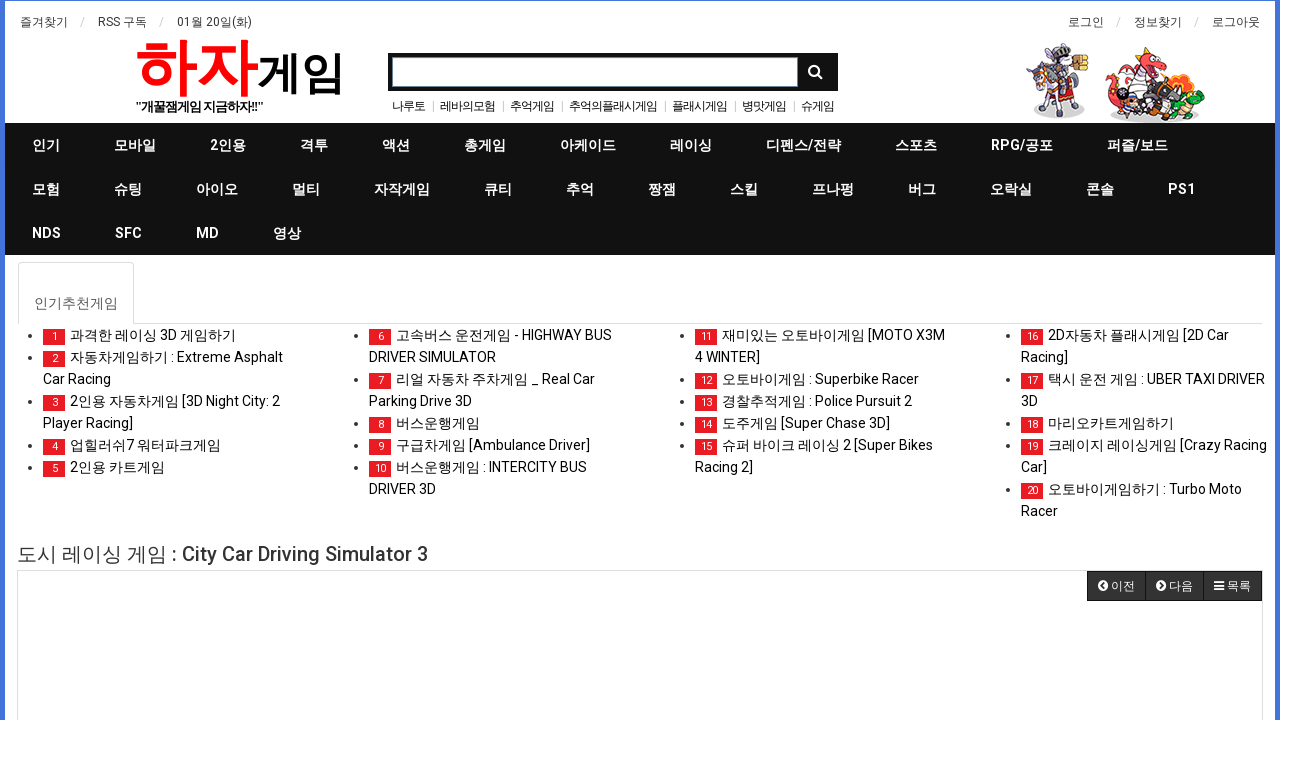

--- FILE ---
content_type: text/html; charset=utf-8
request_url: https://hajagame.com/bbs/board.php?bo_table=rac&wr_id=340
body_size: 25851
content:
<!doctype html>
<html lang="ko">
<head>
<meta charset="utf-8">
<meta http-equiv="imagetoolbar" content="no">
<meta http-equiv="X-UA-Compatible" content="IE=Edge">
<script async src="//pagead2.googlesyndication.com/pagead/js/adsbygoogle.js"></script>
<script>
     (adsbygoogle = window.adsbygoogle || []).push({
          google_ad_client: "ca-pub-9195289600825504",
          enable_page_level_ads: true
     });
</script>

<meta name="naver-site-verification" content="dda65cd63aa6cec4cd71cc1b2706ef3abb63ff9a"/>
<meta name="google-site-verification" content="HtkD7fZ2fUqJDzMxtRqrMw6TpaFVhYEeYwcrk_ixaZ4" />

<script src="https://unpkg.com/@ruffle-rs/ruffle"></script>

<meta name="title" content="도시 레이싱 게임 : City Car Driving Simulator 3" />
<meta name="subject" content="도시 레이싱 게임 : City Car Driving Simulator 3" />
<meta name="publisher" content="하자게임" />
<meta name="author" content="dandy8145" />
<meta name="robots" content="index,follow" />
<meta name="keywords" content="자동차게임, 레이싱게임, 레이싱/런, 레이싱, 슈게임, 나루토vs블리치, 아빠와나게임, 테트리스게임, 재미있는플래시게임, 탱크, 2인용, 총게임, 아빠와나, 좀비, 레바의모험3.0, diep.io, 박스헤드, 런3, 아이작게임하기, 메탈슬러그, 슈퍼마리오, 하자게임" />
<meta name="description" content="Title도시 레이싱 게임 : City Car Driving Simulator 3장르 ﻿레이싱 GAME SUB TYPEHTML5 1인용 조작방법이동 : W A S D 핸드 브레이크 : 스페이스바 2인용 조작방법ㅡHAJAGAMEREVIEW 화려한 그래픽으로 꽤 재미있는 자동차게임을 즐기실 수 있습니다. 현재 당신의 차고에는 2대의 차량이 있으며, 그 차량을 …" />
<meta name="twitter:card" content="summary_large_image" />
<meta property="og:title" content="도시 레이싱 게임 : City Car Driving Simulator 3" />
<meta property="og:site_name" content="하자게임" />
<meta property="og:author" content="dandy8145" />
<meta property="og:type" content="article" />
<meta property="og:image" content="http://hajagame.com/data/file/rac/2949963866_GK36VETp_c23a2015275b140d53c44a931db3593115092d5f.jpg" />
<meta property="og:description" content="Title도시 레이싱 게임 : City Car Driving Simulator 3장르 ﻿레이싱 GAME SUB TYPEHTML5 1인용 조작방법이동 : W A S D 핸드 브레이크 : 스페이스바 2인용 조작방법ㅡHAJAGAMEREVIEW 화려한 그래픽으로 꽤 재미있는 자동차게임을 즐기실 수 있습니다. 현재 당신의 차고에는 2대의 차량이 있으며, 그 차량을 …" />
<meta property="og:url" content="https://hajagame.com/bbs/board.php?bo_table=rac&wr_id=340" />
<link rel="image_src" href="http://hajagame.com/data/file/rac/2949963866_GK36VETp_c23a2015275b140d53c44a931db3593115092d5f.jpg" />
<link rel="canonical" href="https://hajagame.com/bbs/board.php?bo_table=rac&wr_id=340" />
<title>도시 레이싱 게임 : City Car Driving Simulator 3</title>
<link rel="stylesheet" href="https://hajagame.com/css/default.css?ver=171013">
<link rel="stylesheet" href="https://hajagame.com/css/apms.css?ver=171013">

<link rel="stylesheet" href="https://hajagame.com/thema/Basic/assets/bs3/css/bootstrap.min.css" type="text/css" class="thema-mode">
<link rel="stylesheet" href="https://hajagame.com/thema/Basic/colorset/Basic/colorset.css" type="text/css" class="thema-colorset">
<link rel="stylesheet" href="https://hajagame.com/thema/Basic/widget/basic-keyword/widget.css?ver=171013">
<link rel="stylesheet" href="https://hajagame.com/skin/board/gallery/style.css" >
<link rel="stylesheet" href="https://hajagame.com/skin/addon/devine-post/widget.css" >
<link rel="stylesheet" href="https://hajagame.com/thema/Basic/widget/basic-post-gallery/widget.css?ver=171013">
<link rel="stylesheet" href="https://hajagame.com/thema/Basic/widget/basic-outlogin/widget.css?ver=171013">
<link rel="stylesheet" href="https://hajagame.com/thema/Basic/widget/basic-post-list/widget.css?ver=171013">
<link rel="stylesheet" href="https://hajagame.com/thema/Basic/widget/basic-post-webzine2/widget.css?ver=171013">
<link rel="stylesheet" href="https://hajagame.com/thema/Basic/widget/basic-category/widget.css?ver=171013">
<link rel="stylesheet" href="https://hajagame.com/thema/Basic/widget/basic-post-webzine/widget.css?ver=171013">
<link rel="stylesheet" href="https://hajagame.com/thema/Basic/widget/basic-sidebar/widget.css?ver=171013">
<link rel="stylesheet" href="https://hajagame.com/css/font-awesome/css/font-awesome.min.css?ver=171013">
<link rel="stylesheet" href="https://hajagame.com/css/level/basic.css?ver=171013">
<!--[if lte IE 8]>
<script src="https://hajagame.com/js/html5.js"></script>
<![endif]-->
<script>
// 자바스크립트에서 사용하는 전역변수 선언
var g5_url       = "https://hajagame.com";
var g5_bbs_url   = "https://hajagame.com/bbs";
var g5_is_member = "";
var g5_is_admin  = "";
var g5_is_mobile = "";
var g5_bo_table  = "rac";
var g5_sca       = "";
var g5_pim       = "";
var g5_editor    = "smarteditor2";
var g5_responsive    = "1";
var g5_cookie_domain = "";
var g5_purl = "https://hajagame.com/bbs/board.php?bo_table=rac&wr_id=340";
</script>
<script src="https://hajagame.com/js/jquery-1.11.3.min.js"></script>
<script src="https://hajagame.com/js/jquery-migrate-1.2.1.min.js"></script>
<script src="https://hajagame.com/lang/korean/lang.js?ver=171013"></script>
<script src="https://hajagame.com/js/common.js?ver=171013"></script>
<script src="https://hajagame.com/js/wrest.js?ver=171013"></script>
<script src="https://hajagame.com/js/apms.js?ver=171013"></script>
<script src="https://code.jquery.com/jquery-1.10.2.min.js"></script> 
<!--Start of Tawk.to Script-->
<script type="text/javascript">
var Tawk_API=Tawk_API||{}, Tawk_LoadStart=new Date();
(function(){
var s1=document.createElement("script"),s0=document.getElementsByTagName("script")[0];
s1.async=true;
s1.src='https://embed.tawk.to/5c515d8bab5284048d0f880a/1d2eubsup';
s1.charset='UTF-8';
s1.setAttribute('crossorigin','*');
s0.parentNode.insertBefore(s1,s0);
})();
</script>
<!--End of Tawk.to Script-->

<!--Start of Tawk.to Script-->
<script type="text/javascript">
var Tawk_API=Tawk_API||{}, Tawk_LoadStart=new Date();
(function(){
var s1=document.createElement("script"),s0=document.getElementsByTagName("script")[0];
s1.async=true;
s1.src='https://embed.tawk.to/5c515d8bab5284048d0f880a/1d2eubsup';
s1.charset='UTF-8';
s1.setAttribute('crossorigin','*');
s0.parentNode.insertBefore(s1,s0);
})();
</script>
<!--End of Tawk.to Script-->

<meta name="naver-site-verification" content="b63956b14153ac28981ccc0b02bb749067534e7e" />

<script src="https://unpkg.com/@ruffle-rs/ruffle"></script>
<script src="https://hajagame.com/plugin/apms/js/jquery.mobile.swipe.min.js"></script>
</head>
<body class="responsive is-pc">
<style>
		
	body { background-image: url('http://hajagame.com/data/apms/background/video-game-wallpapers-15.jpg');  }
		.at-container {max-width:1400px;}
	.no-responsive .wrapper, .no-responsive .at-container-wide { min-width:1400px; }
	.no-responsive .boxed.wrapper, .no-responsive .at-container { width:1400px; }
	.at-menu .nav-height { height:44px; line-height:44px !important; }
	.pc-menu, .pc-menu .nav-full-back, .pc-menu .nav-full-height { height:44px; }
	.pc-menu .nav-top.nav-float .menu-a { padding:0px 27px; }
	.pc-menu .nav-top.nav-float .sub-1div::before { left: 27px; }
	.pc-menu .subm-w { width:170px; }
	@media all and (min-width:1200px) {
		.responsive .boxed.wrapper { max-width:1400px; }
	}
</style>




<div id="thema_wrapper" class="wrapper boxed en">

	<!-- LNB -->
	<aside class="at-lnb">
		<div class="at-container">
			<!-- LNB Left -->
			<div class="pull-left">
				<ul>
					<li><a href="javascript:;" id="favorite">즐겨찾기</a></li>
					<li><a href="https://hajagame.com/rss/rss.php" target="_blank">RSS 구독</a></li>
						
					<li><a>01월 20일(화)</a></li>
				</ul>
			</div>
			<!-- LNB Right -->
			<div class="pull-right">
				<ul>
											<li><a href="https://hajagame.com/bbs/login.php?url=%2Fbbs%2Fboard.php%3Fbo_table%3Drac%26wr_id%3D340" onclick="sidebar_open('sidebar-user'); return false;">로그인</a></li>						
						<li><a href="https://hajagame.com/bbs/password_lost.php" class="win_password_lost">정보찾기	</a></li>
															<li><a href="https://hajagame.com/bbs/logout.php">로그아웃	</a></li>
									</ul>
			</div>
			<div class="clearfix"></div>
		</div>
	</aside>

	<!-- PC Header -->
	<header class="pc-header">
		<div class="at-container">
			<!-- PC Logo -->
			<div class="header-logo">
				<a href="https://hajagame.com">

<p style="line-height: 0.8; text-align: justify;"><b><span style="font-size: 46pt; color: rgb(65, 116, 217); font-family: Gungsuh, 궁서, serif;"><span style="color: rgb(47, 157, 39);"><span style="color: rgb(255, 0, 0);">하자</span><span style="color: rgb(0, 0, 0); font-size: 33pt;">게임</span></span></span></b></p>


				</a>
				<span class="header-desc">
<p style="line-height: 0.8; text-align: justify;"><b style=""><span style="font-family: Gulim, 굴림;"><span style="color: rgb(70, 65, 217);"><span style="font-size: 10pt; color: rgb(0, 0, 0);">"</span><span style="font-size: 12.6667px; color: rgb(0, 0, 0);">개꿀잼게임 지금하자!!</span></span><span style="font-size: 9pt;"><span style="font-size: 10pt; color: rgb(0, 0, 0);">"</span></span></span></b></p>
				</span>
			</div>
			<!-- PC Search -->
			<div class="header-search">
				<form name="tsearch" method="get" onsubmit="return tsearch_submit(this);" role="form" class="form">
				<input type="hidden" name="url"	value="https://hajagame.com/bbs/search.php">
					<div class="input-group input-group-sm">
						<input type="text" name="stx" class="form-control input-sm" value="">
						<span class="input-group-btn">
							<button type="submit" class="btn btn-sm"><i class="fa fa-search fa-lg"></i></button>
						</span>
					</div>
				</form>
				<div class="header-keyword">
					<div class="basic-keyword">
			<span class="stx">
						<a href="https://hajagame.com/bbs/search.php?stx=%EB%82%98%EB%A3%A8%ED%86%A0">나루토</a>
		</span>
			<span class="stx">
							<span class="sp">|</span>
						<a href="https://hajagame.com/bbs/search.php?stx=%EB%A0%88%EB%B0%94%EC%9D%98%EB%AA%A8%ED%97%98">레바의모험</a>
		</span>
			<span class="stx">
							<span class="sp">|</span>
						<a href="https://hajagame.com/bbs/search.php?stx=%EC%B6%94%EC%96%B5%EA%B2%8C%EC%9E%84">추억게임</a>
		</span>
			<span class="stx">
							<span class="sp">|</span>
						<a href="https://hajagame.com/bbs/search.php?stx=%EC%B6%94%EC%96%B5%EC%9D%98%ED%94%8C%EB%9E%98%EC%8B%9C%EA%B2%8C%EC%9E%84">추억의플래시게임</a>
		</span>
			<span class="stx">
							<span class="sp">|</span>
						<a href="https://hajagame.com/bbs/search.php?stx=%ED%94%8C%EB%9E%98%EC%8B%9C%EA%B2%8C%EC%9E%84">플래시게임</a>
		</span>
			<span class="stx">
							<span class="sp">|</span>
						<a href="https://hajagame.com/bbs/search.php?stx=%EB%B3%91%EB%A7%9B%EA%B2%8C%EC%9E%84">병맛게임</a>
		</span>
			<span class="stx">
							<span class="sp">|</span>
						<a href="https://hajagame.com/bbs/search.php?stx=%EC%8A%88%EA%B2%8C%EC%9E%84">슈게임</a>
		</span>
			<span class="stx">
							<span class="sp">|</span>
						<a href="https://hajagame.com/bbs/search.php?stx=%EC%95%84%EC%BC%80%EC%9D%B4%EB%93%9C">아케이드</a>
		</span>
			<span class="stx">
							<span class="sp">|</span>
						<a href="https://hajagame.com/bbs/search.php?stx=%ED%94%8C%EB%9E%98%EC%8B%9C%EA%B2%8C%EC%9E%84">플래시게임</a>
		</span>
			<span class="stx">
							<span class="sp">|</span>
						<a href="https://hajagame.com/bbs/search.php?stx=%ED%85%8C%ED%8A%B8%EB%A6%AC%EC%8A%A4.%EC%95%84%EB%B9%A0%EC%99%80%EB%82%98">테트리스.아빠와나</a>
		</span>
	</div>
				</div>
			</div>
			<div class="clearfix"></div>
			
		</div>
	</header>

	<!-- Mobile Header -->
	<header class="m-header">
		<div class="at-container">
			<div class="header-wrap">
				<div class="header-icon">
					<a href="javascript:;" onclick="sidebar_open('sidebar-user');">
						<i class="fa fa-user"></i>
					</a>
				</div>
				<div class="header-logo en">
					<!-- Mobile Logo -->
					<a href="https://hajagame.com">
						<b>하자게임 HAJAGAME</b>
					</a>
				</div>
				<div class="header-icon">
					<a href="javascript:;" onclick="sidebar_open('sidebar-search');">
						<i class="fa fa-search"></i>
					</a>
				</div>
			</div>
			<div class="clearfix"></div>
		</div>
	</header>

	<!-- Menu -->
	<nav class="at-menu">
		<!-- PC Menu -->
		<div class="pc-menu">
			<!-- Menu Button & Right Icon Menu -->
			<div class="at-container">
				
				
				
				
			</div>
			
			
<div class="clearfix2">					
			

	<div class="nav-visible">
		<div class="at-container">
			<div class="nav-top nav-float nav-slide">
				<ul class="menu-ul">
				<li class="menu-li nav-home off">
					<a class="menu-a nav-height" href="https://hajagame.com">
						<i class="fa fa-home"></i>
					</a>
				</li>
									<li class="menu-li off">
						<a class="menu-a nav-height" href="http://hajagame.com/bbs/board.php?bo_table=BEST">
							인기													</a>
											</li>
									<li class="menu-li off">
						<a class="menu-a nav-height" href="http://hajagame.com/bbs/board.php?bo_table=mobile">
							모바일													</a>
											</li>
									<li class="menu-li off">
						<a class="menu-a nav-height" href="http://hajagame.com/bbs/board.php?bo_table=2player">
							2인용													</a>
											</li>
									<li class="menu-li off">
						<a class="menu-a nav-height" href="http://hajagame.com/bbs/board.php?bo_table=Fight">
							격투													</a>
											</li>
									<li class="menu-li off">
						<a class="menu-a nav-height" href="http://hajagame.com/bbs/board.php?bo_table=actions">
							액션													</a>
											</li>
									<li class="menu-li off">
						<a class="menu-a nav-height" href="http://hajagame.com/bbs/board.php?bo_table=shoo">
							총게임													</a>
											</li>
									<li class="menu-li off">
						<a class="menu-a nav-height" href="http://hajagame.com/bbs/board.php?bo_table=arcade">
							아케이드													</a>
											</li>
									<li class="menu-li on">
						<a class="menu-a nav-height" href="http://hajagame.com/bbs/board.php?bo_table=rac">
							레이싱													</a>
											</li>
									<li class="menu-li off">
						<a class="menu-a nav-height" href="http://hajagame.com/bbs/board.php?bo_table=defens">
							디펜스/전략													</a>
											</li>
									<li class="menu-li off">
						<a class="menu-a nav-height" href="http://hajagame.com/bbs/board.php?bo_table=spos">
							스포츠													</a>
											</li>
									<li class="menu-li off">
						<a class="menu-a nav-height" href="http://hajagame.com/bbs/board.php?bo_table=hor">
							RPG/공포													</a>
											</li>
									<li class="menu-li off">
						<a class="menu-a nav-height" href="http://hajagame.com/bbs/board.php?bo_table=puz">
							퍼즐/보드													</a>
											</li>
									<li class="menu-li off">
						<a class="menu-a nav-height" href="http://hajagame.com/bbs/board.php?bo_table=ADV">
							모험													</a>
											</li>
									<li class="menu-li off">
						<a class="menu-a nav-height" href="http://hajagame.com/bbs/board.php?bo_table=GUN">
							슈팅													</a>
											</li>
									<li class="menu-li off">
						<a class="menu-a nav-height" href="http://hajagame.com/bbs/board.php?bo_table=mul">
							아이오													</a>
											</li>
									<li class="menu-li off">
						<a class="menu-a nav-height" href="http://hajagame.com/bbs/board.php?bo_table=3D">
							멀티													</a>
											</li>
									<li class="menu-li off">
						<a class="menu-a nav-height" href="http://hajagame.com/bbs/board.php?bo_table=PCGAME">
							자작게임													</a>
											</li>
									<li class="menu-li off">
						<a class="menu-a nav-height" href="http://hajagame.com/bbs/board.php?bo_table=girls">
							큐티													</a>
											</li>
									<li class="menu-li off">
						<a class="menu-a nav-height" href="http://hajagame.com/bbs/board.php?bo_table=Postulat">
							추억													</a>
											</li>
									<li class="menu-li off">
						<a class="menu-a nav-height" href="http://hajagame.com/bbs/board.php?bo_table=Adventure">
							짱잼													</a>
											</li>
									<li class="menu-li off">
						<a class="menu-a nav-height" href="http://hajagame.com/bbs/board.php?bo_table=esc">
							스킬													</a>
											</li>
									<li class="menu-li off">
						<a class="menu-a nav-height" href="http://hajagame.com/bbs/board.php?bo_table=FNF">
							프나펑													</a>
											</li>
									<li class="menu-li off">
						<a class="menu-a nav-height" href="http://hajagame.com/bbs/board.php?bo_table=bug">
							버그													</a>
											</li>
									<li class="menu-li off">
						<a class="menu-a nav-height" href="http://hajagame.com/bbs/board.php?bo_table=girlsgames">
							오락실													</a>
											</li>
									<li class="menu-li off">
						<a class="menu-a nav-height" href="http://hajagame.com/bbs/board.php?bo_table=consolegame">
							콘솔													</a>
											</li>
									<li class="menu-li off">
						<a class="menu-a nav-height" href="http://hajagame.com/bbs/board.php?bo_table=PS1">
							PS1													</a>
											</li>
									<li class="menu-li off">
						<a class="menu-a nav-height" href="http://hajagame.com/bbs/board.php?bo_table=nds">
							NDS													</a>
											</li>
									<li class="menu-li off">
						<a class="menu-a nav-height" href="http://hajagame.com/bbs/board.php?bo_table=SFC">
							SFC													</a>
											</li>
									<li class="menu-li off">
						<a class="menu-a nav-height" href="http://hajagame.com/bbs/board.php?bo_table=MD">
							MD													</a>
											</li>
									<li class="menu-li off">
						<a class="menu-a nav-height" href="http://hajagame.com/bbs/board.php?bo_table=movie">
							영상													</a>
											</li>
								</ul>
			</div><!-- .nav-top -->
		</div>	<!-- .nav-container -->
	</div><!-- .nav-visible -->

			<div class="clearfix"></div>
			<div class="nav-back"></div>
</div>				
		</div><!-- .pc-menu -->

		<!-- PC All Menu -->
		<div class="pc-menu-all">
			<div id="menu-all" class="collapse">
				<div class="at-container table-responsive">
					<table class="table">
					<tr>
											<td class="off">
							<a class="menu-a" href="http://hajagame.com/bbs/board.php?bo_table=BEST">
								인기															</a>
													</td>
											<td class="off">
							<a class="menu-a" href="http://hajagame.com/bbs/board.php?bo_table=mobile">
								모바일															</a>
													</td>
											<td class="off">
							<a class="menu-a" href="http://hajagame.com/bbs/board.php?bo_table=2player">
								2인용															</a>
													</td>
											<td class="off">
							<a class="menu-a" href="http://hajagame.com/bbs/board.php?bo_table=Fight">
								격투															</a>
													</td>
											<td class="off">
							<a class="menu-a" href="http://hajagame.com/bbs/board.php?bo_table=actions">
								액션															</a>
													</td>
											<td class="off">
							<a class="menu-a" href="http://hajagame.com/bbs/board.php?bo_table=shoo">
								총게임															</a>
													</td>
											<td class="off">
							<a class="menu-a" href="http://hajagame.com/bbs/board.php?bo_table=arcade">
								아케이드															</a>
													</td>
											<td class="on">
							<a class="menu-a" href="http://hajagame.com/bbs/board.php?bo_table=rac">
								레이싱															</a>
													</td>
					</tr><tr>
						<td class="off">
							<a class="menu-a" href="http://hajagame.com/bbs/board.php?bo_table=defens">
								디펜스/전략															</a>
													</td>
											<td class="off">
							<a class="menu-a" href="http://hajagame.com/bbs/board.php?bo_table=spos">
								스포츠															</a>
													</td>
											<td class="off">
							<a class="menu-a" href="http://hajagame.com/bbs/board.php?bo_table=hor">
								RPG/공포															</a>
													</td>
											<td class="off">
							<a class="menu-a" href="http://hajagame.com/bbs/board.php?bo_table=puz">
								퍼즐/보드															</a>
													</td>
											<td class="off">
							<a class="menu-a" href="http://hajagame.com/bbs/board.php?bo_table=ADV">
								모험															</a>
													</td>
											<td class="off">
							<a class="menu-a" href="http://hajagame.com/bbs/board.php?bo_table=GUN">
								슈팅															</a>
													</td>
											<td class="off">
							<a class="menu-a" href="http://hajagame.com/bbs/board.php?bo_table=mul">
								아이오															</a>
													</td>
											<td class="off">
							<a class="menu-a" href="http://hajagame.com/bbs/board.php?bo_table=3D">
								멀티															</a>
													</td>
					</tr><tr>
						<td class="off">
							<a class="menu-a" href="http://hajagame.com/bbs/board.php?bo_table=PCGAME">
								자작게임															</a>
													</td>
											<td class="off">
							<a class="menu-a" href="http://hajagame.com/bbs/board.php?bo_table=girls">
								큐티															</a>
													</td>
											<td class="off">
							<a class="menu-a" href="http://hajagame.com/bbs/board.php?bo_table=Postulat">
								추억															</a>
													</td>
											<td class="off">
							<a class="menu-a" href="http://hajagame.com/bbs/board.php?bo_table=Adventure">
								짱잼															</a>
													</td>
											<td class="off">
							<a class="menu-a" href="http://hajagame.com/bbs/board.php?bo_table=esc">
								스킬															</a>
													</td>
											<td class="off">
							<a class="menu-a" href="http://hajagame.com/bbs/board.php?bo_table=FNF">
								프나펑															</a>
													</td>
											<td class="off">
							<a class="menu-a" href="http://hajagame.com/bbs/board.php?bo_table=bug">
								버그															</a>
													</td>
											<td class="off">
							<a class="menu-a" href="http://hajagame.com/bbs/board.php?bo_table=girlsgames">
								오락실															</a>
													</td>
					</tr><tr>
						<td class="off">
							<a class="menu-a" href="http://hajagame.com/bbs/board.php?bo_table=consolegame">
								콘솔															</a>
													</td>
											<td class="off">
							<a class="menu-a" href="http://hajagame.com/bbs/board.php?bo_table=PS1">
								PS1															</a>
													</td>
											<td class="off">
							<a class="menu-a" href="http://hajagame.com/bbs/board.php?bo_table=nds">
								NDS															</a>
													</td>
											<td class="off">
							<a class="menu-a" href="http://hajagame.com/bbs/board.php?bo_table=SFC">
								SFC															</a>
													</td>
											<td class="off">
							<a class="menu-a" href="http://hajagame.com/bbs/board.php?bo_table=MD">
								MD															</a>
													</td>
											<td class="off">
							<a class="menu-a" href="http://hajagame.com/bbs/board.php?bo_table=movie">
								영상															</a>
													</td>
										</tr>
					</table>
					<div class="menu-all-btn">
						<div class="btn-group">
							<a class="btn btn-lightgray" href="https://hajagame.com"><i class="fa fa-home"></i></a>
							<a href="javascript:;" class="btn btn-lightgray" data-toggle="collapse" data-target="#menu-all"><i class="fa fa-times"></i></a>
						</div>
					</div>
				</div>
			</div>
		</div><!-- .pc-menu-all -->

		<!-- Mobile Menu -->
		<div class="m-menu">
			<div class="m-wrap">
	<div class="at-container">
		<div class="m-table en">
			<div class="m-icon">
				<a href="javascript:;" onclick="sidebar_open('sidebar-menu');"><i class="fa fa-bars"></i></a>
			</div>
						<div class="m-list">
				<div class="m-nav" id="mobile_nav">
					<ul class="clearfix">
					<li>
						<a href="https://hajagame.com">메인</a>
					</li>
											<li>
							<a href="http://hajagame.com/bbs/board.php?bo_table=BEST">
								인기															</a>
						</li>
											<li>
							<a href="http://hajagame.com/bbs/board.php?bo_table=mobile">
								모바일															</a>
						</li>
											<li>
							<a href="http://hajagame.com/bbs/board.php?bo_table=2player">
								2인용															</a>
						</li>
											<li>
							<a href="http://hajagame.com/bbs/board.php?bo_table=Fight">
								격투															</a>
						</li>
											<li>
							<a href="http://hajagame.com/bbs/board.php?bo_table=actions">
								액션															</a>
						</li>
											<li>
							<a href="http://hajagame.com/bbs/board.php?bo_table=shoo">
								총게임															</a>
						</li>
											<li>
							<a href="http://hajagame.com/bbs/board.php?bo_table=arcade">
								아케이드															</a>
						</li>
											<li>
							<a href="http://hajagame.com/bbs/board.php?bo_table=rac">
								레이싱															</a>
						</li>
											<li>
							<a href="http://hajagame.com/bbs/board.php?bo_table=defens">
								디펜스/전략															</a>
						</li>
											<li>
							<a href="http://hajagame.com/bbs/board.php?bo_table=spos">
								스포츠															</a>
						</li>
											<li>
							<a href="http://hajagame.com/bbs/board.php?bo_table=hor">
								RPG/공포															</a>
						</li>
											<li>
							<a href="http://hajagame.com/bbs/board.php?bo_table=puz">
								퍼즐/보드															</a>
						</li>
											<li>
							<a href="http://hajagame.com/bbs/board.php?bo_table=ADV">
								모험															</a>
						</li>
											<li>
							<a href="http://hajagame.com/bbs/board.php?bo_table=GUN">
								슈팅															</a>
						</li>
											<li>
							<a href="http://hajagame.com/bbs/board.php?bo_table=mul">
								아이오															</a>
						</li>
											<li>
							<a href="http://hajagame.com/bbs/board.php?bo_table=3D">
								멀티															</a>
						</li>
											<li>
							<a href="http://hajagame.com/bbs/board.php?bo_table=PCGAME">
								자작게임															</a>
						</li>
											<li>
							<a href="http://hajagame.com/bbs/board.php?bo_table=girls">
								큐티															</a>
						</li>
											<li>
							<a href="http://hajagame.com/bbs/board.php?bo_table=Postulat">
								추억															</a>
						</li>
											<li>
							<a href="http://hajagame.com/bbs/board.php?bo_table=Adventure">
								짱잼															</a>
						</li>
											<li>
							<a href="http://hajagame.com/bbs/board.php?bo_table=esc">
								스킬															</a>
						</li>
											<li>
							<a href="http://hajagame.com/bbs/board.php?bo_table=FNF">
								프나펑															</a>
						</li>
											<li>
							<a href="http://hajagame.com/bbs/board.php?bo_table=bug">
								버그															</a>
						</li>
											<li>
							<a href="http://hajagame.com/bbs/board.php?bo_table=girlsgames">
								오락실															</a>
						</li>
											<li>
							<a href="http://hajagame.com/bbs/board.php?bo_table=consolegame">
								콘솔															</a>
						</li>
											<li>
							<a href="http://hajagame.com/bbs/board.php?bo_table=PS1">
								PS1															</a>
						</li>
											<li>
							<a href="http://hajagame.com/bbs/board.php?bo_table=nds">
								NDS															</a>
						</li>
											<li>
							<a href="http://hajagame.com/bbs/board.php?bo_table=SFC">
								SFC															</a>
						</li>
											<li>
							<a href="http://hajagame.com/bbs/board.php?bo_table=MD">
								MD															</a>
						</li>
											<li>
							<a href="http://hajagame.com/bbs/board.php?bo_table=movie">
								영상															</a>
						</li>
										</ul>
				</div>
			</div>
						<div class="m-icon">
				<a href="javascript:;" onclick="sidebar_open('sidebar-response');">
					<i class="fa fa-bell"></i>
					<span class="label bg-orangered en" style="display:none;">
						<span class="msgCount">0</span>
					</span>
				</a>
			</div>
		</div>
	</div>
</div>

<div class="clearfix"></div>

		</div><!-- .m-menu -->
	</nav><!-- .at-menu -->
	
 


	<div class="clearfix"></div>
	
		
	
	
	

	
	
	
	
	


	<div class="at-body">
					<div class="at-container">
							<div class="row at-row">
					<div class="col-md-9 at-col at-main">		
					
<script src="https://hajagame.com/js/viewimageresize.js"></script>



<script src="https://hajagame.com/js/viewimageresize.js"></script>



<script src="https://hajagame.com/js/viewimageresize.js"></script>










<!-- 인기글플러그인 -->
<style>
	.DisplayFix { height: 0px; display:none; }
	@media(min-width: 768px) { .DisplayFix { height: 0px; display:inline; } }
	</style>
   <div class="DisplayFix">	

<div class="panel panel_custom ens">
                  <ul class="nav nav-tabs nav-tabs-simple" role="tablist">
                    <li class="active tab_ens">
                    <a href="#today" data-toggle="tab" role="tab">
	                    <i class="icon-home"></i><br>
	                    인기추천게임
	                </a>
                    </li>
                  </ul>
                  <div class="tab-content">
	               
	               <!-- 탭시작 -->
                    <div class="tab-pane active" id="today">
                      <div class="row">
					   <div class="padding-10">
					      
	<div class="best-post-addon">
		<div class="row">
	<div class="col-sm-3 col">
		<ul>
								<li>
				<a href="https://hajagame.com/bbs/board.php?bo_table=rac&amp;wr_id=219">
															<!-- 랭크순으로 1,2,3 색상 변경 -->
											<span class="en rank1 rank-icon bg-color">
											
						1</span>
										과격한 레이싱 3D 게임하기				</a> 
			</li>
								<li>
				<a href="https://hajagame.com/bbs/board.php?bo_table=rac&amp;wr_id=180">
															<!-- 랭크순으로 1,2,3 색상 변경 -->
											<span class="en rank2 rank-icon bg-color">
											
						2</span>
										자동차게임하기 : Extreme Asphalt Car Racing				</a> 
			</li>
								<li>
				<a href="https://hajagame.com/bbs/board.php?bo_table=rac&amp;wr_id=121">
															<!-- 랭크순으로 1,2,3 색상 변경 -->
											<span class="en rank3 rank-icon bg-color">
											
						3</span>
										2인용 자동차게임 [3D Night City: 2 Player Racing]				</a> 
			</li>
								<li>
				<a href="https://hajagame.com/bbs/board.php?bo_table=rac&amp;wr_id=55">
															<!-- 랭크순으로 1,2,3 색상 변경 -->
											<span class="en rank-icon bg-color">
											
						4</span>
										업힐러쉬7 워터파크게임				</a> 
			</li>
								<li>
				<a href="https://hajagame.com/bbs/board.php?bo_table=rac&amp;wr_id=154">
											<span class="pull-right count">2</span>
															<!-- 랭크순으로 1,2,3 색상 변경 -->
											<span class="en rank-icon bg-color">
											
						5</span>
										2인용 카트게임				</a> 
			</li>
										</ul>
				</div> <!-- //col -->
				<div class="col-sm-3 col">
					<ul>
						<li>
				<a href="https://hajagame.com/bbs/board.php?bo_table=rac&amp;wr_id=132">
															<!-- 랭크순으로 1,2,3 색상 변경 -->
											<span class="en rank-icon bg-color">
											
						6</span>
										고속버스 운전게임 - HIGHWAY BUS DRIVER SIMULATOR				</a> 
			</li>
								<li>
				<a href="https://hajagame.com/bbs/board.php?bo_table=rac&amp;wr_id=202">
											<span class="pull-right count">2</span>
															<!-- 랭크순으로 1,2,3 색상 변경 -->
											<span class="en rank-icon bg-color">
											
						7</span>
										리얼 자동차 주차게임 _ Real Car Parking Drive 3D				</a> 
			</li>
								<li>
				<a href="https://hajagame.com/bbs/board.php?bo_table=rac&amp;wr_id=141">
															<!-- 랭크순으로 1,2,3 색상 변경 -->
											<span class="en rank-icon bg-color">
											
						8</span>
										버스운행게임				</a> 
			</li>
								<li>
				<a href="https://hajagame.com/bbs/board.php?bo_table=rac&amp;wr_id=170">
											<span class="pull-right count">5</span>
															<!-- 랭크순으로 1,2,3 색상 변경 -->
											<span class="en rank-icon bg-color">
											
						9</span>
										구급차게임 [Ambulance Driver]				</a> 
			</li>
								<li>
				<a href="https://hajagame.com/bbs/board.php?bo_table=rac&amp;wr_id=299">
															<!-- 랭크순으로 1,2,3 색상 변경 -->
											<span class="en rank-icon bg-color">
											
						10</span>
										버스운행게임 : INTERCITY BUS DRIVER 3D				</a> 
			</li>
										</ul>
				</div> <!-- //col -->
				<div class="col-sm-3 col">
					<ul>
						<li>
				<a href="https://hajagame.com/bbs/board.php?bo_table=rac&amp;wr_id=88">
															<!-- 랭크순으로 1,2,3 색상 변경 -->
											<span class="en rank-icon bg-color">
											
						11</span>
										재미있는 오토바이게임 [MOTO X3M 4 WINTER]				</a> 
			</li>
								<li>
				<a href="https://hajagame.com/bbs/board.php?bo_table=rac&amp;wr_id=103">
											<span class="pull-right count">2</span>
															<!-- 랭크순으로 1,2,3 색상 변경 -->
											<span class="en rank-icon bg-color">
											
						12</span>
										오토바이게임 : Superbike Racer				</a> 
			</li>
								<li>
				<a href="https://hajagame.com/bbs/board.php?bo_table=rac&amp;wr_id=50">
											<span class="pull-right count">2</span>
															<!-- 랭크순으로 1,2,3 색상 변경 -->
											<span class="en rank-icon bg-color">
											
						13</span>
										경찰추적게임 : Police Pursuit 2				</a> 
			</li>
								<li>
				<a href="https://hajagame.com/bbs/board.php?bo_table=rac&amp;wr_id=113">
															<!-- 랭크순으로 1,2,3 색상 변경 -->
											<span class="en rank-icon bg-color">
											
						14</span>
										도주게임 [Super Chase 3D]				</a> 
			</li>
								<li>
				<a href="https://hajagame.com/bbs/board.php?bo_table=rac&amp;wr_id=119">
															<!-- 랭크순으로 1,2,3 색상 변경 -->
											<span class="en rank-icon bg-color">
											
						15</span>
										슈퍼 바이크 레이싱 2 [Super Bikes Racing 2]				</a> 
			</li>
										</ul>
				</div> <!-- //col -->
				<div class="col-sm-3 col">
					<ul>
						<li>
				<a href="https://hajagame.com/bbs/board.php?bo_table=rac&amp;wr_id=31">
															<!-- 랭크순으로 1,2,3 색상 변경 -->
											<span class="en rank-icon bg-color">
											
						16</span>
										2D자동차 플래시게임 [2D Car Racing]				</a> 
			</li>
								<li>
				<a href="https://hajagame.com/bbs/board.php?bo_table=rac&amp;wr_id=272">
															<!-- 랭크순으로 1,2,3 색상 변경 -->
											<span class="en rank-icon bg-color">
											
						17</span>
										택시 운전 게임 : UBER TAXI DRIVER 3D				</a> 
			</li>
								<li>
				<a href="https://hajagame.com/bbs/board.php?bo_table=rac&amp;wr_id=109">
															<!-- 랭크순으로 1,2,3 색상 변경 -->
											<span class="en rank-icon bg-color">
											
						18</span>
										마리오카트게임하기				</a> 
			</li>
								<li>
				<a href="https://hajagame.com/bbs/board.php?bo_table=rac&amp;wr_id=70">
															<!-- 랭크순으로 1,2,3 색상 변경 -->
											<span class="en rank-icon bg-color">
											
						19</span>
										크레이지 레이싱게임  [Crazy Racing Car]				</a> 
			</li>
								<li>
				<a href="https://hajagame.com/bbs/board.php?bo_table=rac&amp;wr_id=177">
															<!-- 랭크순으로 1,2,3 색상 변경 -->
											<span class="en rank-icon bg-color">
											
						20</span>
										오토바이게임하기 : Turbo Moto Racer				</a> 
			</li>
				</ul>
	</div>
</div>
	</div>
					   </div>
                      </div>
                    </div>
	               <!-- 탭 끝 -->
	               <!-- 탭시작 -->  
                  <div class="tab-pane" id="week">
                      <div class="row">
					   <div class="padding-10">
					      
	<div class="best-post-addon">
		<div class="row">
	<div class="col-sm-3 col">
		<ul>
								<li>
				<a href="https://hajagame.com/bbs/board.php?bo_table=rac&amp;wr_id=219">
															<!-- 랭크순으로 1,2,3 색상 변경 -->
											<span class="en rank1 rank-icon bg-color">
											
						1</span>
										과격한 레이싱 3D 게임하기				</a> 
			</li>
								<li>
				<a href="https://hajagame.com/bbs/board.php?bo_table=rac&amp;wr_id=180">
															<!-- 랭크순으로 1,2,3 색상 변경 -->
											<span class="en rank2 rank-icon bg-color">
											
						2</span>
										자동차게임하기 : Extreme Asphalt Car Racing				</a> 
			</li>
								<li>
				<a href="https://hajagame.com/bbs/board.php?bo_table=rac&amp;wr_id=121">
															<!-- 랭크순으로 1,2,3 색상 변경 -->
											<span class="en rank3 rank-icon bg-color">
											
						3</span>
										2인용 자동차게임 [3D Night City: 2 Player Racing]				</a> 
			</li>
								<li>
				<a href="https://hajagame.com/bbs/board.php?bo_table=rac&amp;wr_id=55">
															<!-- 랭크순으로 1,2,3 색상 변경 -->
											<span class="en rank-icon bg-color">
											
						4</span>
										업힐러쉬7 워터파크게임				</a> 
			</li>
								<li>
				<a href="https://hajagame.com/bbs/board.php?bo_table=rac&amp;wr_id=154">
											<span class="pull-right count">2</span>
															<!-- 랭크순으로 1,2,3 색상 변경 -->
											<span class="en rank-icon bg-color">
											
						5</span>
										2인용 카트게임				</a> 
			</li>
										</ul>
				</div> <!-- //col -->
				<div class="col-sm-3 col">
					<ul>
						<li>
				<a href="https://hajagame.com/bbs/board.php?bo_table=rac&amp;wr_id=132">
															<!-- 랭크순으로 1,2,3 색상 변경 -->
											<span class="en rank-icon bg-color">
											
						6</span>
										고속버스 운전게임 - HIGHWAY BUS DRIVER SIMULATOR				</a> 
			</li>
								<li>
				<a href="https://hajagame.com/bbs/board.php?bo_table=rac&amp;wr_id=202">
											<span class="pull-right count">2</span>
															<!-- 랭크순으로 1,2,3 색상 변경 -->
											<span class="en rank-icon bg-color">
											
						7</span>
										리얼 자동차 주차게임 _ Real Car Parking Drive 3D				</a> 
			</li>
								<li>
				<a href="https://hajagame.com/bbs/board.php?bo_table=rac&amp;wr_id=141">
															<!-- 랭크순으로 1,2,3 색상 변경 -->
											<span class="en rank-icon bg-color">
											
						8</span>
										버스운행게임				</a> 
			</li>
								<li>
				<a href="https://hajagame.com/bbs/board.php?bo_table=rac&amp;wr_id=170">
											<span class="pull-right count">5</span>
															<!-- 랭크순으로 1,2,3 색상 변경 -->
											<span class="en rank-icon bg-color">
											
						9</span>
										구급차게임 [Ambulance Driver]				</a> 
			</li>
								<li>
				<a href="https://hajagame.com/bbs/board.php?bo_table=rac&amp;wr_id=299">
															<!-- 랭크순으로 1,2,3 색상 변경 -->
											<span class="en rank-icon bg-color">
											
						10</span>
										버스운행게임 : INTERCITY BUS DRIVER 3D				</a> 
			</li>
										</ul>
				</div> <!-- //col -->
				<div class="col-sm-3 col">
					<ul>
						<li>
				<a href="https://hajagame.com/bbs/board.php?bo_table=rac&amp;wr_id=88">
															<!-- 랭크순으로 1,2,3 색상 변경 -->
											<span class="en rank-icon bg-color">
											
						11</span>
										재미있는 오토바이게임 [MOTO X3M 4 WINTER]				</a> 
			</li>
								<li>
				<a href="https://hajagame.com/bbs/board.php?bo_table=rac&amp;wr_id=103">
											<span class="pull-right count">2</span>
															<!-- 랭크순으로 1,2,3 색상 변경 -->
											<span class="en rank-icon bg-color">
											
						12</span>
										오토바이게임 : Superbike Racer				</a> 
			</li>
								<li>
				<a href="https://hajagame.com/bbs/board.php?bo_table=rac&amp;wr_id=50">
											<span class="pull-right count">2</span>
															<!-- 랭크순으로 1,2,3 색상 변경 -->
											<span class="en rank-icon bg-color">
											
						13</span>
										경찰추적게임 : Police Pursuit 2				</a> 
			</li>
								<li>
				<a href="https://hajagame.com/bbs/board.php?bo_table=rac&amp;wr_id=113">
															<!-- 랭크순으로 1,2,3 색상 변경 -->
											<span class="en rank-icon bg-color">
											
						14</span>
										도주게임 [Super Chase 3D]				</a> 
			</li>
								<li>
				<a href="https://hajagame.com/bbs/board.php?bo_table=rac&amp;wr_id=119">
															<!-- 랭크순으로 1,2,3 색상 변경 -->
											<span class="en rank-icon bg-color">
											
						15</span>
										슈퍼 바이크 레이싱 2 [Super Bikes Racing 2]				</a> 
			</li>
										</ul>
				</div> <!-- //col -->
				<div class="col-sm-3 col">
					<ul>
						<li>
				<a href="https://hajagame.com/bbs/board.php?bo_table=rac&amp;wr_id=31">
															<!-- 랭크순으로 1,2,3 색상 변경 -->
											<span class="en rank-icon bg-color">
											
						16</span>
										2D자동차 플래시게임 [2D Car Racing]				</a> 
			</li>
								<li>
				<a href="https://hajagame.com/bbs/board.php?bo_table=rac&amp;wr_id=272">
															<!-- 랭크순으로 1,2,3 색상 변경 -->
											<span class="en rank-icon bg-color">
											
						17</span>
										택시 운전 게임 : UBER TAXI DRIVER 3D				</a> 
			</li>
								<li>
				<a href="https://hajagame.com/bbs/board.php?bo_table=rac&amp;wr_id=109">
															<!-- 랭크순으로 1,2,3 색상 변경 -->
											<span class="en rank-icon bg-color">
											
						18</span>
										마리오카트게임하기				</a> 
			</li>
								<li>
				<a href="https://hajagame.com/bbs/board.php?bo_table=rac&amp;wr_id=70">
															<!-- 랭크순으로 1,2,3 색상 변경 -->
											<span class="en rank-icon bg-color">
											
						19</span>
										크레이지 레이싱게임  [Crazy Racing Car]				</a> 
			</li>
								<li>
				<a href="https://hajagame.com/bbs/board.php?bo_table=rac&amp;wr_id=177">
															<!-- 랭크순으로 1,2,3 색상 변경 -->
											<span class="en rank-icon bg-color">
											
						20</span>
										오토바이게임하기 : Turbo Moto Racer				</a> 
			</li>
				</ul>
	</div>
</div>
	</div>
		
					   </div>
                      </div>
                    </div>
	               <!-- 탭 끝 -->                 
                  </div>
                </div>
  </div>












<div class="view-wrap">

	<h1><img src="https://hajagame.com/data/apms/photo/da/dandy8145.jpg" class="photo" alt="">도시 레이싱 게임 : City Car Driving Simulator 3</h1>
	<div class="panel panel-default view-head no-attach">
	
	
	
	<!-- 메뉴창 시작 -->  
	<div class="print-hide view-btn text-right">
		<div class="btn-group">
							<a href="./board.php?bo_table=rac&amp;wr_id=341" class="btn btn-black btn-sm" title="이전글">
					<i class="fa fa-chevron-circle-left"></i><span class="hidden-xs"> 이전</span>
				</a>
										<a href="./board.php?bo_table=rac&amp;wr_id=339" class="btn btn-black btn-sm" title="다음글">
					<i class="fa fa-chevron-circle-right"></i><span class="hidden-xs"> 다음</span>
				</a>
																					<a href="./board.php?bo_table=rac&amp;page=" class="btn btn-black btn-sm">
				<i class="fa fa-bars"></i><span class="hidden-xs"> 목록</span>
			</a>
								</div>
		<div class="clearfix"></div>
	</div>
	<!-- 메뉴창 끝 -->  	
		
	<div style="text-align:center; padding-top: 12px; padding-bottom:20px;">	
		<script async src="//pagead2.googlesyndication.com/pagead/js/adsbygoogle.js"></script>
<!-- 플래시상단광고 -->
<ins class="adsbygoogle"
     style="display:block"
     data-ad-client="ca-pub-9195289600825504"
     data-ad-slot="5452715112"
     data-ad-format="auto"
     data-full-width-responsive="true"></ins>
<script>
(adsbygoogle = window.adsbygoogle || []).push({});
</script>

</div>
		
	   		
	</div>
	
	
<div class="embed-youtube">	
 <div class="video-container">


	
	<div class="view-img">
<img itemprop="image" content="https://hajagame.com/data/file/rac/2949963866_GK36VETp_c23a2015275b140d53c44a931db3593115092d5f.jpg" src="https://hajagame.com/data/file/rac/2949963866_GK36VETp_c23a2015275b140d53c44a931db3593115092d5f.jpg" alt="" class="img-tag "/></div>

	<div class="view-content">
		<center><iframe width="100%" height="600" allowfullscreen="autoplay" webkitallowfullscreen="true" mozallowfullscreen="true" msallowfullscreen="true" marginwidth="0" marginheight="0" hspace="0" vspace="0" frameborder="0" src="//f.kbhgames.com/2018/01/city-car-driving-simulator3/" scrolling="no" allow="autoplay" data-ll-status="loaded" data-ruffle-polyfilled=""></iframe>



<script type="text/javascript" src="../hajagame_ADsense.js"></script>


<center><table style="text-align:center;border-collapse:collapse;width:100%;height:180px;" border="1"><colgroup><col style="width:188px;"><col style="width:167px;"><col style="width:187px;"><col style="width:250px;"></colgroup><tbody><tr><td style="text-align:center;background-color:rgb(0,0,0);border-color:rgb(255,255,255);border-style:solid;border-width:1px;color:rgb(255,255,255);"><b><span style="font-size:12pt;"></span><span style="color:rgb(254,0,0);font-size:18pt;">T</span><span style="font-size:18pt;">i</span><span style="color:rgb(252,255,47);font-size:18pt;">t</span><span style="font-size:18pt;">l</span><span style="color:rgb(52,205,249);font-size:18pt;">e</span></b></td><td style="text-align:center;background-color:rgb(0,0,155);border-color:rgb(254,0,0);border-style:solid;border-width:1px;" colspan="3"><h1 style=""><font color="#ffffff"><span style="font-size: 18.6667px;">도시 레이싱 게임 : City Car Driving Simulator 3</span></font><br></h1></td></tr><tr><td style="text-align:center;background-color:rgb(3,100,0);border-color:rgb(236,244,255);border-style:solid;border-width:1px;color:rgb(255,255,255);"><b><span style="font-size:14pt;">장르</span> </b></td><td style="text-align:center;border-color:rgb(52,0,150);border-style:solid;border-width:1px;"><span style="font-size:12pt;"><b>

﻿레이싱</b></span></td><td style="text-align:center;background-color:rgb(0,0,0);border-color:rgb(236,244,255);border-style:solid;border-width:1px;color:rgb(255,255,255);font-family:Arial, sans-serif;font-size:14px;font-weight:bold;padding:10px 5px;vertical-align:top;"> <span style="color:#32CB00;">G</span>AME <span style="color:#CB0000;">SUB</span> TYP<span style="color:#F8FF00;">E</span></td><td style="text-align:center;border-color:rgb(52,0,150);border-style:solid;border-width:1px;font-family:Arial, sans-serif;font-size:14px;font-weight:bold;padding:10px 5px;vertical-align:top;"><span style="box-sizing: border-box; background-color: rgb(255, 255, 255); font-size: 12pt; color: rgb(98, 0, 201);">H</span><span style="box-sizing: border-box; background-color: rgb(255, 255, 255); font-size: 12pt; color: rgb(254, 0, 0);">T</span><span style="box-sizing: border-box; background-color: rgb(255, 255, 255); font-size: 12pt; color: rgb(3, 100, 0);">M</span><span style="box-sizing: border-box; background-color: rgb(255, 255, 255); font-size: 12pt;">L</span><span style="box-sizing: border-box; background-color: rgb(255, 255, 255); font-size: 12pt; color: rgb(205, 153, 52);">5</span><br></td></tr><tr><td style="text-align:center;background-color:rgb(3,100,0);border-color:rgb(236,244,255);border-style:solid;border-width:1px;color:rgb(255,255,255);"> <b><span style="color:rgb(248,255,0);font-size:14pt;">1</span><span style="font-size:14pt;">인용 </span><span style="color:rgb(254,0,0);font-size:14pt;">조</span><span style="font-size:14pt;">작방</span><span style="color:rgb(52,0,150);font-size:14pt;">법</span></b></td><td style="text-align: center; background-color: rgb(255, 255, 255); border-color: rgb(52, 0, 150); border-style: solid; border-width: 1px;" colspan="3"><p style=""><b><span style="text-align: start; font-size: 12pt;">이동 : W A S D&nbsp; 핸드 브레이크 : 스페이스바</span></b></p></td></tr><tr><td style="text-align:center;background-color:rgb(3,100,0);border-color:rgb(236,244,255);border-style:solid;border-width:1px;color:rgb(255,255,255);"> <b><span style="color:rgb(0,0,0);font-size:14pt;">2</span><span style="font-size:14pt;">인용 </span><span style="color:rgb(254,0,0);font-size:14pt;">조</span><span style="font-size:14pt;">작방</span><span style="color:rgb(0,0,155);font-size:14pt;">법</span></b></td><td style="text-align:center;background-color:rgb(255,255,255);border-color:rgb(52,0,150);border-style:solid;border-width:1px;color:rgb(0,0,155);" colspan="3">ㅡ&nbsp;</td></tr><tr><td style="background-color: rgb(3, 100, 0); border-color: rgb(236, 244, 255); border-style: solid; border-width: 1px;"><div style="text-align: center;" align="center"><b style=""><font style="font-size: 18.6667px;" color="#fe0000">H</font><font color="#ffffff" style="font-size: 12pt;">A</font><font color="#00009b" style="font-size: 12pt;">J</font><span style="color: rgb(255, 255, 255); font-size: 12pt;">A&nbsp;</span></b><b style="color: rgb(255, 255, 255);"><span style="color: rgb(254, 0, 0); font-size: 14pt;">G</span></b><b style=""><span style="color: rgb(255, 255, 255); font-size: 12pt;">AME</span><span style="color: rgb(255, 255, 255); font-size: 12pt;">&nbsp;</span><font color="#fe0000"><span style="font-size: 18.6667px;">R</span></font></b><b style=""><span style="color: rgb(248, 255, 0); font-size: 12pt;">EVIEW</span></b></div></td><td style="text-align:center;border-color:rgb(52,0,150);border-style:solid;border-width:1px;" colspan="3"><span style="font-size:16px;">

화려한 그래픽으로 꽤 재미있는 자동차게임을 즐기실 수 있습니다. 현재 당신의 차고에는 2대의 차량이 있으며, 그 차량을 이용을 하여, 어두운 밤거리에서 질주를 시작하실 수 있습니다. 업그레이드 기능과 잠겨져 있는 자동차를 구매를 하거나 업그레이드를 하실 수 있습니다. 경찰이 되어 범죄자를 쫒거나 범죄자가 되어 경찰을 따돌릴 수도 있습니다.</span></td></tr></tbody></table></center></center><div id="s3gt_translate_tooltip_mini" class="s3gt_translate_tooltip_mini_box" is_mini="true" style="background: initial !important; border: initial !important; border-radius: initial !important; border-spacing: initial !important; border-collapse: initial !important; direction: ltr !important; flex-direction: initial !important; font-weight: initial !important; height: initial !important; letter-spacing: initial !important; min-width: initial !important; max-width: initial !important; min-height: initial !important; max-height: initial !important; margin: auto !important; outline: initial !important; padding: initial !important; position: absolute; table-layout: initial !important; text-align: initial !important; text-shadow: initial !important; width: initial !important; word-break: initial !important; word-spacing: initial !important; overflow-wrap: initial !important; box-sizing: initial !important; display: initial !important; color: inherit !important; font-size: 13px !important; font-family: X-LocaleSpecific, sans-serif, Tahoma, Helvetica !important; line-height: 13px !important; vertical-align: top !important; white-space: inherit !important; left: 857px; top: 905px; opacity: 0.85;"><div id="s3gt_translate_tooltip_mini_logo" class="s3gt_translate_tooltip_mini" title="선택한 텍스트 번역"></div><div id="s3gt_translate_tooltip_mini_sound" class="s3gt_translate_tooltip_mini" title="재생" title_play="재생" title_stop="중지"></div><div id="s3gt_translate_tooltip_mini_copy" class="s3gt_translate_tooltip_mini" title="클립보드에 텍스트 복사"></div><link rel="stylesheet" type="text/css" href="chrome-extension://debnnjfbneojbmioajinefnflopdohjk/skin/s3gt_tooltip_mini.css"><style type="text/css" media="print">#s3gt_translate_tooltip_mini { display: none !important; }</style></div>	</div>

	
	
	</div>
</div>
		<!-- 기가채팅 플러그인 시작 -->
	
<div class="widget-box"> 
<script async src="//client.uchat.io/uchat.js"></script>
<u-chat room='sindy8145' style="display:inline-block; width:100%; height:500px;"></u-chat>
</div>	

	<!-- 기가채팅 플러그인 끝 -->
	
	
			<div class="print-hide view-good-box">
							<span class="view-good">
					<a href="#" onclick="apms_good('rac', '340', 'good', 'wr_good'); return false;">
						<b id="wr_good">0</b>
						<br>
						<i class="fa fa-thumbs-up"></i>
					</a>
				</span>
										<span class="view-nogood">
					<a href="#" onclick="apms_good('rac', '340', 'nogood', 'wr_nogood'); return false;">
						<b id="wr_nogood">0</b>
						<br>
						<i class="fa fa-thumbs-down"></i>
					</a>
				</span>
					</div>
		
		
		
		
		<p></p>
	
			<p class="view-tag font-12"><i class="fa fa-tags"></i> <a href="https://hajagame.com/bbs/tag.php?q=%EC%9E%90%EB%8F%99%EC%B0%A8%EA%B2%8C%EC%9E%84" rel="tag">자동차게임</a>, <a href="https://hajagame.com/bbs/tag.php?q=%EB%A0%88%EC%9D%B4%EC%8B%B1%EA%B2%8C%EC%9E%84" rel="tag">레이싱게임</a></p>
	
	<div class="print-hide view-icon">
		<div class="pull-right">
			<div class="form-group">
				<button onclick="apms_print();" class="btn btn-black btn-xs"><i class="fa fa-print"></i> <span class="hidden-xs">프린트</span></button>
															</div>
		</div>
		<div class="pull-left">
			<div class="form-group">
							</div>
		</div>
		<div class="clearfix"></div>
	</div>

	
	<h3 class="view-comment">Comments</h3>
	
<script>
// 글자수 제한
var char_min = parseInt(0); // 최소
var char_max = parseInt(0); // 최대
</script>

<section id="bo_vc" class="comment-media">
    </section>

	<div class="print-hide well text-center">
					<a href="https://hajagame.com/bbs/login.php?wr_id=340&amp;url=https%3A%2F%2Fhajagame.com%2Fbbs%2Fboard.php%3Fbo_table%3Drac%26amp%3Bwr_id%3D340">로그인한 회원만 댓글 등록이 가능합니다.</a>
			</div>

<script src="https://hajagame.com/js/md5.js"></script>

	<div class="clearfix"></div>
	
	
	
	
	
	
	
	

	<div class="print-hide view-btn text-right">
		<div class="btn-group">
							<a href="./board.php?bo_table=rac&amp;wr_id=341" class="btn btn-black btn-sm" title="이전글">
					<i class="fa fa-chevron-circle-left"></i><span class="hidden-xs"> 이전</span>
				</a>
										<a href="./board.php?bo_table=rac&amp;wr_id=339" class="btn btn-black btn-sm" title="다음글">
					<i class="fa fa-chevron-circle-right"></i><span class="hidden-xs"> 다음</span>
				</a>
																					<a href="./board.php?bo_table=rac&amp;page=" class="btn btn-black btn-sm">
				<i class="fa fa-bars"></i><span class="hidden-xs"> 목록</span>
			</a>
								</div>
		<div class="clearfix"></div>
	</div>
	
	
	
</div>




	<!-- 게임추천시작 -->
			<div class="div-title-underbar">
				<a href="https://hajagame.com/bbs/board.php?bo_table=basic301">
					<span class="pull-right lightgray ">+</span>
					<span class="div-title-underbar-bold border- ">
						<b>꿀잼게임도 해보세요!!</b>
					</span>
				</a>
			</div>
			<div class="widget-box">
				<style>
	#yxmunqpjifzwgsvktrolh { margin-right:-15px; margin-bottom:-15px; }
	#yxmunqpjifzwgsvktrolh .post-row { width:16.66%; }
	#yxmunqpjifzwgsvktrolh .post-list { margin-right:15px; margin-bottom:15px; }
	#yxmunqpjifzwgsvktrolh .post-subject { height:20px; }
	#yxmunqpjifzwgsvktrolh .img-wrap { padding-bottom:75%; }
		@media (max-width:1199px) { 
		.responsive #yxmunqpjifzwgsvktrolh { margin-right:-15px; margin-bottom:-15px; }
		.responsive #yxmunqpjifzwgsvktrolh .post-row { width:25%; } 
		.responsive #yxmunqpjifzwgsvktrolh .post-list { margin-right:15px; margin-bottom:15px; }
	}
	@media (max-width:991px) { 
		.responsive #yxmunqpjifzwgsvktrolh { margin-right:-15px; margin-bottom:-15px; }
		.responsive #yxmunqpjifzwgsvktrolh .post-row { width:25%; } 
		.responsive #yxmunqpjifzwgsvktrolh .post-list { margin-right:15px; margin-bottom:15px; }
	}
	@media (max-width:767px) { 
		.responsive #yxmunqpjifzwgsvktrolh { margin-right:-15px; margin-bottom:-15px; }
		.responsive #yxmunqpjifzwgsvktrolh .post-row { width:33.33%; } 
		.responsive #yxmunqpjifzwgsvktrolh .post-list { margin-right:15px; margin-bottom:15px; }
	}
	@media (max-width:480px) { 
		.responsive #yxmunqpjifzwgsvktrolh { margin-right:-15px; margin-bottom:-15px; }
		.responsive #yxmunqpjifzwgsvktrolh .post-row { width:50%; } 
		.responsive #yxmunqpjifzwgsvktrolh .post-list { margin-right:15px; margin-bottom:15px; }
	}
	</style>
<div id="yxmunqpjifzwgsvktrolh" class="basic-post-gallery">
		<div class="post-row">
		<div class="post-list">
			<div class="post-image">
				<a href="https://hajagame.com/bbs/board.php?bo_table=esc&amp;wr_id=723" class="ellipsis">
					<div class="img-wrap">
																		<div class="img-item">
							<img src="http://hajagame.com/data/file/esc/3695589344_BeTDsZy0_237278efdb560b8f377f29a43a1aee329643fb1b.jpg" alt="">
						</div>
					</div>
				</a>
							</div>
			<div class="post-content text-center">
				<div class="post-subject">
					<a href="https://hajagame.com/bbs/board.php?bo_table=esc&amp;wr_id=723">
												문어 점프게임 : Lamput Jump											</a>
				</div>
				<div class="post-text post-ko txt-short ellipsis text-center no-margin">
					dandy8145																			</div>
			</div>
		</div>
	</div>
	<div class="post-row">
		<div class="post-list">
			<div class="post-image">
				<a href="https://hajagame.com/bbs/board.php?bo_table=rac&amp;wr_id=345" class="ellipsis">
					<div class="img-wrap">
																		<div class="img-item">
							<img src="http://hajagame.com/data/file/rac/2949963866_jd941Kyf_0e3dc8071a122424f0ff8290a39637e9b2d03106.jpg" alt="">
						</div>
					</div>
				</a>
							</div>
			<div class="post-content text-center">
				<div class="post-subject">
					<a href="https://hajagame.com/bbs/board.php?bo_table=rac&amp;wr_id=345">
												마우스 운전 게임 : RUSH RACE											</a>
				</div>
				<div class="post-text post-ko txt-short ellipsis text-center no-margin">
					dandy8145																			</div>
			</div>
		</div>
	</div>
	<div class="post-row">
		<div class="post-list">
			<div class="post-image">
				<a href="https://hajagame.com/bbs/board.php?bo_table=rac&amp;wr_id=346" class="ellipsis">
					<div class="img-wrap">
																		<div class="img-item">
							<img src="http://hajagame.com/data/file/rac/2949963866_AX3t5JPM_f90a53dd9618be39f691c00a853297c6f41c505e.jpg" alt="">
						</div>
					</div>
				</a>
							</div>
			<div class="post-content text-center">
				<div class="post-subject">
					<a href="https://hajagame.com/bbs/board.php?bo_table=rac&amp;wr_id=346">
												우주 레이싱게임 : COSMIC RACER 3D											</a>
				</div>
				<div class="post-text post-ko txt-short ellipsis text-center no-margin">
					dandy8145																			</div>
			</div>
		</div>
	</div>
	<div class="post-row">
		<div class="post-list">
			<div class="post-image">
				<a href="https://hajagame.com/bbs/board.php?bo_table=rac&amp;wr_id=344" class="ellipsis">
					<div class="img-wrap">
																		<div class="img-item">
							<img src="http://hajagame.com/data/file/rac/2949963866_RgWVrLk7_6e8de979c88a45c38ffaf164222fae7cc57479ea.jpg" alt="">
						</div>
					</div>
				</a>
							</div>
			<div class="post-content text-center">
				<div class="post-subject">
					<a href="https://hajagame.com/bbs/board.php?bo_table=rac&amp;wr_id=344">
												카누 경주게임 : CANOE SPRINT											</a>
				</div>
				<div class="post-text post-ko txt-short ellipsis text-center no-margin">
					dandy8145																			</div>
			</div>
		</div>
	</div>
	<div class="post-row">
		<div class="post-list">
			<div class="post-image">
				<a href="https://hajagame.com/bbs/board.php?bo_table=shoo&amp;wr_id=432" class="ellipsis">
					<div class="img-wrap">
																		<div class="img-item">
							<img src="http://hajagame.com/data/file/shoo/2949963866_L2MaRkUj_065d5e4792830bcb30531fb220aa9a645d996de0.jpg" alt="">
						</div>
					</div>
				</a>
							</div>
			<div class="post-content text-center">
				<div class="post-subject">
					<a href="https://hajagame.com/bbs/board.php?bo_table=shoo&amp;wr_id=432">
												데드스위치 3 : DEADSWITCH 3											</a>
				</div>
				<div class="post-text post-ko txt-short ellipsis text-center no-margin">
					dandy8145																					<span class="count orangered">+1</span>
									</div>
			</div>
		</div>
	</div>
	<div class="post-row">
		<div class="post-list">
			<div class="post-image">
				<a href="https://hajagame.com/bbs/board.php?bo_table=esc&amp;wr_id=694" class="ellipsis">
					<div class="img-wrap">
																		<div class="img-item">
							<img src="http://hajagame.com/data/file/esc/2949963866_0uYQ2V6A_f84e0216d657040f1eb81634bc51424d94c8d8f4.jpg" alt="">
						</div>
					</div>
				</a>
							</div>
			<div class="post-content text-center">
				<div class="post-subject">
					<a href="https://hajagame.com/bbs/board.php?bo_table=esc&amp;wr_id=694">
												플래시 경마게임 : Raceday											</a>
				</div>
				<div class="post-text post-ko txt-short ellipsis text-center no-margin">
					dandy8145																					<span class="count orangered">+1</span>
									</div>
			</div>
		</div>
	</div>
	<div class="post-row">
		<div class="post-list">
			<div class="post-image">
				<a href="https://hajagame.com/bbs/board.php?bo_table=esc&amp;wr_id=743" class="ellipsis">
					<div class="img-wrap">
																		<div class="img-item">
							<img src="http://hajagame.com/data/file/esc/2021_06_07_17_51_19_1.jpg" alt="">
						</div>
					</div>
				</a>
							</div>
			<div class="post-content text-center">
				<div class="post-subject">
					<a href="https://hajagame.com/bbs/board.php?bo_table=esc&amp;wr_id=743">
												프라이데이 나이트 펌킨 홀로 펑크 : Friday Night Funkin vs Holo Funk											</a>
				</div>
				<div class="post-text post-ko txt-short ellipsis text-center no-margin">
					dandy8145																			</div>
			</div>
		</div>
	</div>
	<div class="post-row">
		<div class="post-list">
			<div class="post-image">
				<a href="https://hajagame.com/bbs/board.php?bo_table=Adventure&amp;wr_id=370" class="ellipsis">
					<div class="img-wrap">
																		<div class="img-item">
							<img src="https://hajagame.com/data/file/Adventure/thumb-2021_04_04_18_40_41_1_400x300.jpg" alt="">
						</div>
					</div>
				</a>
							</div>
			<div class="post-content text-center">
				<div class="post-subject">
					<a href="https://hajagame.com/bbs/board.php?bo_table=Adventure&amp;wr_id=370">
												만두 판다 게임											</a>
				</div>
				<div class="post-text post-ko txt-short ellipsis text-center no-margin">
					dandy8145																			</div>
			</div>
		</div>
	</div>
	<div class="post-row">
		<div class="post-list">
			<div class="post-image">
				<a href="https://hajagame.com/bbs/board.php?bo_table=actions&amp;wr_id=1316" class="ellipsis">
					<div class="img-wrap">
																		<div class="img-item">
							<img src="https://hajagame.com/data/file/actions/thumb-3537789475_rx5Fq7Q9_fd7bbd74f48f71a298afadde3b977660248af422_400x300.jpg" alt="">
						</div>
					</div>
				</a>
							</div>
			<div class="post-content text-center">
				<div class="post-subject">
					<a href="https://hajagame.com/bbs/board.php?bo_table=actions&amp;wr_id=1316">
												도로의 무법자 게임 (Mad Monday)											</a>
				</div>
				<div class="post-text post-ko txt-short ellipsis text-center no-margin">
					dandy8145																			</div>
			</div>
		</div>
	</div>
	<div class="post-row">
		<div class="post-list">
			<div class="post-image">
				<a href="https://hajagame.com/bbs/board.php?bo_table=FNF&amp;wr_id=132" class="ellipsis">
					<div class="img-wrap">
																		<div class="img-item">
							<img src="http://hajagame.com/data/file/FNF/2949963866_WfmgqMDp_b74f605b59e6b6cd39a8af294bc8209bdca35595.jpg" alt="">
						</div>
					</div>
				</a>
							</div>
			<div class="post-content text-center">
				<div class="post-subject">
					<a href="https://hajagame.com/bbs/board.php?bo_table=FNF&amp;wr_id=132">
												프라이데이 나이트 펌킨 트위터 모드 - FNF vs Twitter											</a>
				</div>
				<div class="post-text post-ko txt-short ellipsis text-center no-margin">
					dandy8145																			</div>
			</div>
		</div>
	</div>
	<div class="post-row">
		<div class="post-list">
			<div class="post-image">
				<a href="https://hajagame.com/bbs/board.php?bo_table=arcade&amp;wr_id=326" class="ellipsis">
					<div class="img-wrap">
																		<div class="img-item">
							<img src="https://hajagame.com/data/file/arcade/237137585_LrucAYvH_a33c528063b12e2c9b0564bc1008f786eeb8ac00.jpg" alt="">
						</div>
					</div>
				</a>
							</div>
			<div class="post-content text-center">
				<div class="post-subject">
					<a href="https://hajagame.com/bbs/board.php?bo_table=arcade&amp;wr_id=326">
												마리오 XP: 리마스터											</a>
				</div>
				<div class="post-text post-ko txt-short ellipsis text-center no-margin">
					dandy8145																			</div>
			</div>
		</div>
	</div>
	<div class="post-row">
		<div class="post-list">
			<div class="post-image">
				<a href="https://hajagame.com/bbs/board.php?bo_table=puz&amp;wr_id=668" class="ellipsis">
					<div class="img-wrap">
																		<div class="img-item">
							<img src="http://hajagame.com/data/file/puz/2949963866_9BTFurQJ_bd675201d77c326f20d1d90ebe9d2d2b15660f8e.jpg" alt="">
						</div>
					</div>
				</a>
							</div>
			<div class="post-content text-center">
				<div class="post-subject">
					<a href="https://hajagame.com/bbs/board.php?bo_table=puz&amp;wr_id=668">
												지니 퀘스트게임 : GENIE QUEST											</a>
				</div>
				<div class="post-text post-ko txt-short ellipsis text-center no-margin">
					dandy8145																			</div>
			</div>
		</div>
	</div>
	<div class="post-row">
		<div class="post-list">
			<div class="post-image">
				<a href="https://hajagame.com/bbs/board.php?bo_table=esc&amp;wr_id=590" class="ellipsis">
					<div class="img-wrap">
																		<div class="img-item">
							<img src="http://hajagame.com/data/file/esc/2949963866_MF3JRcjA_7d7476ae8e38493d221068da729a860f93519f52.jpg" alt="">
						</div>
					</div>
				</a>
							</div>
			<div class="post-content text-center">
				<div class="post-subject">
					<a href="https://hajagame.com/bbs/board.php?bo_table=esc&amp;wr_id=590">
												DDR  댄스게임 : Chainsaw Dance											</a>
				</div>
				<div class="post-text post-ko txt-short ellipsis text-center no-margin">
					dandy8145																			</div>
			</div>
		</div>
	</div>
	<div class="post-row">
		<div class="post-list">
			<div class="post-image">
				<a href="https://hajagame.com/bbs/board.php?bo_table=defens&amp;wr_id=366" class="ellipsis">
					<div class="img-wrap">
																		<div class="img-item">
							<img src="https://hajagame.com/data/file/defens/2021_06_03_22_51_28_1.jpg" alt="">
						</div>
					</div>
				</a>
							</div>
			<div class="post-content text-center">
				<div class="post-subject">
					<a href="https://hajagame.com/bbs/board.php?bo_table=defens&amp;wr_id=366">
												고블린 방어 게임 : Defentures											</a>
				</div>
				<div class="post-text post-ko txt-short ellipsis text-center no-margin">
					dandy8145																			</div>
			</div>
		</div>
	</div>
	<div class="post-row">
		<div class="post-list">
			<div class="post-image">
				<a href="https://hajagame.com/bbs/board.php?bo_table=shoo&amp;wr_id=551" class="ellipsis">
					<div class="img-wrap">
																		<div class="img-item">
							<img src="https://hajagame.com/data/file/shoo/thumb-2039210993_MFtq1EK2_43b1149ca371aef0152cfd7e05410946342f0514_400x300.jpg" alt="">
						</div>
					</div>
				</a>
							</div>
			<div class="post-content text-center">
				<div class="post-subject">
					<a href="https://hajagame.com/bbs/board.php?bo_table=shoo&amp;wr_id=551">
												좀비 슈터게임 - Zombies Shooter Part 1											</a>
				</div>
				<div class="post-text post-ko txt-short ellipsis text-center no-margin">
					dandy8145																			</div>
			</div>
		</div>
	</div>
	<div class="post-row">
		<div class="post-list">
			<div class="post-image">
				<a href="https://hajagame.com/bbs/board.php?bo_table=actions&amp;wr_id=938" class="ellipsis">
					<div class="img-wrap">
																		<div class="img-item">
							<img src="http://hajagame.com/data/file/actions/2949963866_AcDlj9Ge_9206117cb5305e893059864adad3039246e333b3.jpg" alt="">
						</div>
					</div>
				</a>
							</div>
			<div class="post-content text-center">
				<div class="post-subject">
					<a href="https://hajagame.com/bbs/board.php?bo_table=actions&amp;wr_id=938">
												라바의모험 심플모드											</a>
				</div>
				<div class="post-text post-ko txt-short ellipsis text-center no-margin">
					dandy8145																			</div>
			</div>
		</div>
	</div>
	<div class="post-row">
		<div class="post-list">
			<div class="post-image">
				<a href="https://hajagame.com/bbs/board.php?bo_table=shoo&amp;wr_id=616" class="ellipsis">
					<div class="img-wrap">
																		<div class="img-item">
							<img src="https://hajagame.com/data/file/shoo/thumb-237137585_9R6vW1yd_c9b3030530f0e1aac50f65defcd31411de5b4483_400x300.jpg" alt="">
						</div>
					</div>
				</a>
							</div>
			<div class="post-content text-center">
				<div class="post-subject">
					<a href="https://hajagame.com/bbs/board.php?bo_table=shoo&amp;wr_id=616">
												나루토 드래곤 헌터 (Naruto Dragon Hunter)											</a>
				</div>
				<div class="post-text post-ko txt-short ellipsis text-center no-margin">
					dandy8145																			</div>
			</div>
		</div>
	</div>
	<div class="post-row">
		<div class="post-list">
			<div class="post-image">
				<a href="https://hajagame.com/bbs/board.php?bo_table=nds&amp;wr_id=30" class="ellipsis">
					<div class="img-wrap">
																		<div class="img-item">
							<img src="http://hajagame.com/data/file/nds/2949963866_bCBn6zJ3_6a105027712e9cc5a693ba557045a622b6b726c5.jpg" alt="">
						</div>
					</div>
				</a>
							</div>
			<div class="post-content text-center">
				<div class="post-subject">
					<a href="https://hajagame.com/bbs/board.php?bo_table=nds&amp;wr_id=30">
												실황 파워풀 프로야구 12 - Jikkyou Powerful Pro Yakyuu Basic Ban 2001											</a>
				</div>
				<div class="post-text post-ko txt-short ellipsis text-center no-margin">
					dandy8145																			</div>
			</div>
		</div>
	</div>
	<div class="post-row">
		<div class="post-list">
			<div class="post-image">
				<a href="https://hajagame.com/bbs/board.php?bo_table=shoo&amp;wr_id=448" class="ellipsis">
					<div class="img-wrap">
																		<div class="img-item">
							<img src="http://hajagame.com/data/file/shoo/2949963866_6ayJUlkB_e149bfc0687bd36bc44633cd8b76b3505828d032.jpg" alt="">
						</div>
					</div>
				</a>
							</div>
			<div class="post-content text-center">
				<div class="post-subject">
					<a href="https://hajagame.com/bbs/board.php?bo_table=shoo&amp;wr_id=448">
												좀비 총게임하기 : Dead City											</a>
				</div>
				<div class="post-text post-ko txt-short ellipsis text-center no-margin">
					dandy8145																			</div>
			</div>
		</div>
	</div>
	<div class="post-row">
		<div class="post-list">
			<div class="post-image">
				<a href="https://hajagame.com/bbs/board.php?bo_table=rac&amp;wr_id=347" class="ellipsis">
					<div class="img-wrap">
																		<div class="img-item">
							<img src="http://hajagame.com/data/file/rac/2949963866_3K70rQuH_a2d4c229da7c0ee38f14a17dd7679c636a5e5c42.jpg" alt="">
						</div>
					</div>
				</a>
							</div>
			<div class="post-content text-center">
				<div class="post-subject">
					<a href="https://hajagame.com/bbs/board.php?bo_table=rac&amp;wr_id=347">
												로켓 스턴트 자동차 게임 : ROCKET STUNT CARS											</a>
				</div>
				<div class="post-text post-ko txt-short ellipsis text-center no-margin">
					dandy8145																			</div>
			</div>
		</div>
	</div>
	<div class="post-row">
		<div class="post-list">
			<div class="post-image">
				<a href="https://hajagame.com/bbs/board.php?bo_table=BEST&amp;wr_id=699" class="ellipsis">
					<div class="img-wrap">
																		<div class="img-item">
							<img src="https://hajagame.com/data/file/BEST/237424225_Gm4WlNhH_359091094383572e0e0078663ba694f4d23a7aa9.jpg" alt="">
						</div>
					</div>
				</a>
							</div>
			<div class="post-content text-center">
				<div class="post-subject">
					<a href="https://hajagame.com/bbs/board.php?bo_table=BEST&amp;wr_id=699">
												선사시대 상어게임 (Prehistoric Shark)											</a>
				</div>
				<div class="post-text post-ko txt-short ellipsis text-center no-margin">
					dandy8145																			</div>
			</div>
		</div>
	</div>
	<div class="post-row">
		<div class="post-list">
			<div class="post-image">
				<a href="https://hajagame.com/bbs/board.php?bo_table=arcade&amp;wr_id=431" class="ellipsis">
					<div class="img-wrap">
																		<div class="img-item">
							<img src="https://hajagame.com/data/file/arcade/3537789491_ikK41L5w_d3f7d6a6d660587301d97bbead19798838cde070.jpg" alt="">
						</div>
					</div>
				</a>
							</div>
			<div class="post-content text-center">
				<div class="post-subject">
					<a href="https://hajagame.com/bbs/board.php?bo_table=arcade&amp;wr_id=431">
												민물 낚시게임 (Fishy River)											</a>
				</div>
				<div class="post-text post-ko txt-short ellipsis text-center no-margin">
					dandy8145																			</div>
			</div>
		</div>
	</div>
	<div class="post-row">
		<div class="post-list">
			<div class="post-image">
				<a href="https://hajagame.com/bbs/board.php?bo_table=puz&amp;wr_id=687" class="ellipsis">
					<div class="img-wrap">
																		<div class="img-item">
							<img src="https://hajagame.com/data/file/puz/thumb-2949963866_9x8HKstU_fb9e414dfff1b2e24423b44a45f986c1c2ad9708_400x300.jpg" alt="">
						</div>
					</div>
				</a>
							</div>
			<div class="post-content text-center">
				<div class="post-subject">
					<a href="https://hajagame.com/bbs/board.php?bo_table=puz&amp;wr_id=687">
												슈가캐스트 미니게임 : 세탁지옥											</a>
				</div>
				<div class="post-text post-ko txt-short ellipsis text-center no-margin">
					dandy8145																			</div>
			</div>
		</div>
	</div>
	<div class="post-row">
		<div class="post-list">
			<div class="post-image">
				<a href="https://hajagame.com/bbs/board.php?bo_table=arcade&amp;wr_id=90" class="ellipsis">
					<div class="img-wrap">
																		<div class="img-item">
							<img src="https://hajagame.com/data/file/arcade/thumb-2021_04_04_18_39_42_1_400x300.jpg" alt="">
						</div>
					</div>
				</a>
							</div>
			<div class="post-content text-center">
				<div class="post-subject">
					<a href="https://hajagame.com/bbs/board.php?bo_table=arcade&amp;wr_id=90">
												러브러브 퍼즐 게임											</a>
				</div>
				<div class="post-text post-ko txt-short ellipsis text-center no-margin">
					dandy8145																			</div>
			</div>
		</div>
	</div>
	<div class="post-row">
		<div class="post-list">
			<div class="post-image">
				<a href="https://hajagame.com/bbs/board.php?bo_table=actions&amp;wr_id=1081" class="ellipsis">
					<div class="img-wrap">
																		<div class="img-item">
							<img src="http://hajagame.com/data/file/actions/2949963866_3ZdMlw4f_fe3f241affeeba2815ed261578b9668628f489b5.jpg" alt="">
						</div>
					</div>
				</a>
							</div>
			<div class="post-content text-center">
				<div class="post-subject">
					<a href="https://hajagame.com/bbs/board.php?bo_table=actions&amp;wr_id=1081">
												사무라이게임 - Hero 5 Katana Slice											</a>
				</div>
				<div class="post-text post-ko txt-short ellipsis text-center no-margin">
					dandy8145																			</div>
			</div>
		</div>
	</div>
	<div class="post-row">
		<div class="post-list">
			<div class="post-image">
				<a href="https://hajagame.com/bbs/board.php?bo_table=esc&amp;wr_id=659" class="ellipsis">
					<div class="img-wrap">
																		<div class="img-item">
							<img src="https://hajagame.com/data/file/esc/thumb-2949963866_bBjRgEmh_a909cffc8f50a7447398c9680d4ab88d28d2ab5f_400x300.jpg" alt="">
						</div>
					</div>
				</a>
							</div>
			<div class="post-content text-center">
				<div class="post-subject">
					<a href="https://hajagame.com/bbs/board.php?bo_table=esc&amp;wr_id=659">
												프라이데이 나이트 펑킨 스타 차트 : Friday Night Funkin’ StarCatcher											</a>
				</div>
				<div class="post-text post-ko txt-short ellipsis text-center no-margin">
					dandy8145																			</div>
			</div>
		</div>
	</div>
	<div class="post-row">
		<div class="post-list">
			<div class="post-image">
				<a href="https://hajagame.com/bbs/board.php?bo_table=rac&amp;wr_id=372" class="ellipsis">
					<div class="img-wrap">
																		<div class="img-item">
							<img src="http://hajagame.com/data/file/rac/2949963866_uJiAR7Pq_8b789f12ffecebcf83ab46d43a55f451e2b222f6.jpg" alt="">
						</div>
					</div>
				</a>
							</div>
			<div class="post-content text-center">
				<div class="post-subject">
					<a href="https://hajagame.com/bbs/board.php?bo_table=rac&amp;wr_id=372">
												오토바이 곡예 운전게임 : Moto Maniac 2											</a>
				</div>
				<div class="post-text post-ko txt-short ellipsis text-center no-margin">
					dandy8145																			</div>
			</div>
		</div>
	</div>
	<div class="post-row">
		<div class="post-list">
			<div class="post-image">
				<a href="https://hajagame.com/bbs/board.php?bo_table=actions&amp;wr_id=1400" class="ellipsis">
					<div class="img-wrap">
																		<div class="img-item">
							<img src="https://hajagame.com/data/file/actions/237428079_oGlH9UKy_9bdbf9a59a5d92c9a96790de3fc432300276c7ac.jpg" alt="">
						</div>
					</div>
				</a>
							</div>
			<div class="post-content text-center">
				<div class="post-subject">
					<a href="https://hajagame.com/bbs/board.php?bo_table=actions&amp;wr_id=1400">
												그린 슬로터 (Green Slaughter)											</a>
				</div>
				<div class="post-text post-ko txt-short ellipsis text-center no-margin">
					dandy8145																			</div>
			</div>
		</div>
	</div>
	<div class="post-row">
		<div class="post-list">
			<div class="post-image">
				<a href="https://hajagame.com/bbs/board.php?bo_table=arcade&amp;wr_id=460" class="ellipsis">
					<div class="img-wrap">
																		<div class="img-item">
							<img src="https://hajagame.com/data/file/arcade/1982118612_AVPGM0fy_ab0149a7dd48741377261108cc19e5e61b637aac.jpg" alt="">
						</div>
					</div>
				</a>
							</div>
			<div class="post-content text-center">
				<div class="post-subject">
					<a href="https://hajagame.com/bbs/board.php?bo_table=arcade&amp;wr_id=460">
												스머프 스노우 브라더스 (The Smurfs Snowball)											</a>
				</div>
				<div class="post-text post-ko txt-short ellipsis text-center no-margin">
					dandy8145																			</div>
			</div>
		</div>
	</div>
	<div class="post-row">
		<div class="post-list">
			<div class="post-image">
				<a href="https://hajagame.com/bbs/board.php?bo_table=puz&amp;wr_id=951" class="ellipsis">
					<div class="img-wrap">
																		<div class="img-item">
							<img src="https://hajagame.com/data/file/puz/3695589344_6wqRUcMu_80a593656a9c5302159d1e94889c26552b3ceb71.jpg" alt="">
						</div>
					</div>
				</a>
							</div>
			<div class="post-content text-center">
				<div class="post-subject">
					<a href="https://hajagame.com/bbs/board.php?bo_table=puz&amp;wr_id=951">
												다크 컷 3 (Dark Cut 3)											</a>
				</div>
				<div class="post-text post-ko txt-short ellipsis text-center no-margin">
					dandy8145																			</div>
			</div>
		</div>
	</div>
	<div class="post-row">
		<div class="post-list">
			<div class="post-image">
				<a href="https://hajagame.com/bbs/board.php?bo_table=arcade&amp;wr_id=71" class="ellipsis">
					<div class="img-wrap">
																		<div class="img-item">
							<img src="https://hajagame.com/data/file/arcade/thumb-2949963866_hU5FswQp_bc1c949fd8d761d5eaa4eabef2a2dd9ed9593ad3_400x300.jpg" alt="">
						</div>
					</div>
				</a>
							</div>
			<div class="post-content text-center">
				<div class="post-subject">
					<a href="https://hajagame.com/bbs/board.php?bo_table=arcade&amp;wr_id=71">
												좀비 방어게임 : ZOMBIE IDLE DEFENSE ONLINE											</a>
				</div>
				<div class="post-text post-ko txt-short ellipsis text-center no-margin">
					dandy8145																			</div>
			</div>
		</div>
	</div>
	<div class="post-row">
		<div class="post-list">
			<div class="post-image">
				<a href="https://hajagame.com/bbs/board.php?bo_table=defens&amp;wr_id=487" class="ellipsis">
					<div class="img-wrap">
																		<div class="img-item">
							<img src="https://hajagame.com/data/file/defens/thumb-3695589344_YeMrKE75_6cb92324c7482b6fe8f618a60d1c7d954a380b04_400x300.jpg" alt="">
						</div>
					</div>
				</a>
							</div>
			<div class="post-content text-center">
				<div class="post-subject">
					<a href="https://hajagame.com/bbs/board.php?bo_table=defens&amp;wr_id=487">
												방어의 신 타워디펜스게임 (Gods of Defense)											</a>
				</div>
				<div class="post-text post-ko txt-short ellipsis text-center no-margin">
					dandy8145																			</div>
			</div>
		</div>
	</div>
	<div class="post-row">
		<div class="post-list">
			<div class="post-image">
				<a href="https://hajagame.com/bbs/board.php?bo_table=actions&amp;wr_id=1204" class="ellipsis">
					<div class="img-wrap">
																		<div class="img-item">
							<img src="https://hajagame.com/data/file/actions/2023_10_10_23_21_18_1.jpg" alt="">
						</div>
					</div>
				</a>
							</div>
			<div class="post-content text-center">
				<div class="post-subject">
					<a href="https://hajagame.com/bbs/board.php?bo_table=actions&amp;wr_id=1204">
												스틱 전쟁 2인용 게임(Stick Duel: The War)											</a>
				</div>
				<div class="post-text post-ko txt-short ellipsis text-center no-margin">
					dandy8145																			</div>
			</div>
		</div>
	</div>
	<div class="post-row">
		<div class="post-list">
			<div class="post-image">
				<a href="https://hajagame.com/bbs/board.php?bo_table=girls&amp;wr_id=796" class="ellipsis">
					<div class="img-wrap">
																		<div class="img-item">
							<img src="https://hajagame.com/data/file/girls/thumb-3537789475_iAIVZjzH_a045a61094e5da83fb4c0958586da9f3402b881e_400x300.jpg" alt="">
						</div>
					</div>
				</a>
							</div>
			<div class="post-content text-center">
				<div class="post-subject">
					<a href="https://hajagame.com/bbs/board.php?bo_table=girls&amp;wr_id=796">
												겨울왕국 엘사 브레인 닥터 (Elsa Brain Doctor)											</a>
				</div>
				<div class="post-text post-ko txt-short ellipsis text-center no-margin">
					dandy8145																			</div>
			</div>
		</div>
	</div>
	<div class="post-row">
		<div class="post-list">
			<div class="post-image">
				<a href="https://hajagame.com/bbs/board.php?bo_table=arcade&amp;wr_id=437" class="ellipsis">
					<div class="img-wrap">
																		<div class="img-item">
							<img src="https://hajagame.com/data/file/arcade/thumb-3537789475_UZQln5kp_7572f894ae252c970efc514bdebaf07a961db64f_400x300.jpg" alt="">
						</div>
					</div>
				</a>
							</div>
			<div class="post-content text-center">
				<div class="post-subject">
					<a href="https://hajagame.com/bbs/board.php?bo_table=arcade&amp;wr_id=437">
												젤다 알약 수집 게임 (Zelda The Collecting Of Pills)											</a>
				</div>
				<div class="post-text post-ko txt-short ellipsis text-center no-margin">
					dandy8145																			</div>
			</div>
		</div>
	</div>
	<div class="post-row">
		<div class="post-list">
			<div class="post-image">
				<a href="https://hajagame.com/bbs/board.php?bo_table=GUN&amp;wr_id=53" class="ellipsis">
					<div class="img-wrap">
																		<div class="img-item">
							<img src="https://hajagame.com/data/file/GUN/thumb-237137585_B380xeIu_313f95c5158cb55d026c97f3d25836fa1736aba6_400x300.jpg" alt="">
						</div>
					</div>
				</a>
							</div>
			<div class="post-content text-center">
				<div class="post-subject">
					<a href="https://hajagame.com/bbs/board.php?bo_table=GUN&amp;wr_id=53">
												비행 벽돌깨기 게임 (Against Great Darkness Prologue)											</a>
				</div>
				<div class="post-text post-ko txt-short ellipsis text-center no-margin">
					dandy8145																			</div>
			</div>
		</div>
	</div>
	<div class="post-row">
		<div class="post-list">
			<div class="post-image">
				<a href="https://hajagame.com/bbs/board.php?bo_table=Adventure&amp;wr_id=378" class="ellipsis">
					<div class="img-wrap">
																		<div class="img-item">
							<img src="http://hajagame.com/data/file/Adventure/2021_06_07_16_56_41_1.jpg" alt="">
						</div>
					</div>
				</a>
							</div>
			<div class="post-content text-center">
				<div class="post-subject">
					<a href="https://hajagame.com/bbs/board.php?bo_table=Adventure&amp;wr_id=378">
												프라이데이 나이트 펑킨 FNF: Great Papyrus and Sans											</a>
				</div>
				<div class="post-text post-ko txt-short ellipsis text-center no-margin">
					dandy8145																			</div>
			</div>
		</div>
	</div>
	<div class="post-row">
		<div class="post-list">
			<div class="post-image">
				<a href="https://hajagame.com/bbs/board.php?bo_table=actions&amp;wr_id=975" class="ellipsis">
					<div class="img-wrap">
																		<div class="img-item">
							<img src="https://hajagame.com/data/file/actions/2021_03_24_23_52_19_1.jpg" alt="">
						</div>
					</div>
				</a>
							</div>
			<div class="post-content text-center">
				<div class="post-subject">
					<a href="https://hajagame.com/bbs/board.php?bo_table=actions&amp;wr_id=975">
												아레나 토너먼트게임 : Arcane											</a>
				</div>
				<div class="post-text post-ko txt-short ellipsis text-center no-margin">
					dandy8145																			</div>
			</div>
		</div>
	</div>
	<div class="post-row">
		<div class="post-list">
			<div class="post-image">
				<a href="https://hajagame.com/bbs/board.php?bo_table=puz&amp;wr_id=1024" class="ellipsis">
					<div class="img-wrap">
																		<div class="img-item">
							<img src="https://hajagame.com/data/file/puz/237428079_mGvDgxYf_3bdeb9bcf9866c90fe99b7a68f31311a9510eb6d.jpg" alt="">
						</div>
					</div>
				</a>
							</div>
			<div class="post-content text-center">
				<div class="post-subject">
					<a href="https://hajagame.com/bbs/board.php?bo_table=puz&amp;wr_id=1024">
												미스터 빈 틀린그림 찾기 게임 (Mr. Bean Car Differences)											</a>
				</div>
				<div class="post-text post-ko txt-short ellipsis text-center no-margin">
					dandy8145																			</div>
			</div>
		</div>
	</div>
	<div class="post-row">
		<div class="post-list">
			<div class="post-image">
				<a href="https://hajagame.com/bbs/board.php?bo_table=mobile&amp;wr_id=50" class="ellipsis">
					<div class="img-wrap">
																		<div class="img-item">
							<img src="http://hajagame.com/data/file/mobile/2949963866_TgW7phQD_4cf1b9bd151ae2bbc26e92fa2bb4f4e5960399da.jpg" alt="">
						</div>
					</div>
				</a>
							</div>
			<div class="post-content text-center">
				<div class="post-subject">
					<a href="https://hajagame.com/bbs/board.php?bo_table=mobile&amp;wr_id=50">
												과일 자르기게임 : FRUIT BLADE											</a>
				</div>
				<div class="post-text post-ko txt-short ellipsis text-center no-margin">
					dandy8145																			</div>
			</div>
		</div>
	</div>
	<div class="post-row">
		<div class="post-list">
			<div class="post-image">
				<a href="https://hajagame.com/bbs/board.php?bo_table=defens&amp;wr_id=586" class="ellipsis">
					<div class="img-wrap">
																		<div class="img-item">
							<img src="https://hajagame.com/data/file/defens/thumb-237428079_aljmZSVq_cf67e59f52b0dc30dbd29fd5be83c6d42f91348c_400x300.jpg" alt="">
						</div>
					</div>
				</a>
							</div>
			<div class="post-content text-center">
				<div class="post-subject">
					<a href="https://hajagame.com/bbs/board.php?bo_table=defens&amp;wr_id=586">
												스틱맨 방어게임 (Maniac Inc.)											</a>
				</div>
				<div class="post-text post-ko txt-short ellipsis text-center no-margin">
					dandy8145																			</div>
			</div>
		</div>
	</div>
	<div class="post-row">
		<div class="post-list">
			<div class="post-image">
				<a href="https://hajagame.com/bbs/board.php?bo_table=rac&amp;wr_id=415" class="ellipsis">
					<div class="img-wrap">
																		<div class="img-item">
							<img src="https://hajagame.com/data/file/rac/2022_12_15_21_01_27_1.jpg" alt="">
						</div>
					</div>
				</a>
							</div>
			<div class="post-content text-center">
				<div class="post-subject">
					<a href="https://hajagame.com/bbs/board.php?bo_table=rac&amp;wr_id=415">
												경찰차 시뮬레이터 게임 (POLICE CAR SIMULATOR)											</a>
				</div>
				<div class="post-text post-ko txt-short ellipsis text-center no-margin">
					dandy8145																			</div>
			</div>
		</div>
	</div>
	<div class="post-row">
		<div class="post-list">
			<div class="post-image">
				<a href="https://hajagame.com/bbs/board.php?bo_table=arcade&amp;wr_id=121" class="ellipsis">
					<div class="img-wrap">
																		<div class="img-item">
							<img src="https://hajagame.com/data/file/arcade/2949963866_gYm4Sv2H_1b96f8194fb9685a5887ebd3a9c18da6c2452943.jpg" alt="">
						</div>
					</div>
				</a>
							</div>
			<div class="post-content text-center">
				<div class="post-subject">
					<a href="https://hajagame.com/bbs/board.php?bo_table=arcade&amp;wr_id=121">
												푸시팝 팝잇 게임 : POP IT MASTER											</a>
				</div>
				<div class="post-text post-ko txt-short ellipsis text-center no-margin">
					dandy8145																			</div>
			</div>
		</div>
	</div>
	<div class="post-row">
		<div class="post-list">
			<div class="post-image">
				<a href="https://hajagame.com/bbs/board.php?bo_table=spos&amp;wr_id=401" class="ellipsis">
					<div class="img-wrap">
																		<div class="img-item">
							<img src="http://hajagame.com/data/file/spos/3695589344_GtL23w1l_0cf0ebd85d4ee8463bd376a7bd69a8c3e774619d.jpg" alt="">
						</div>
					</div>
				</a>
							</div>
			<div class="post-content text-center">
				<div class="post-subject">
					<a href="https://hajagame.com/bbs/board.php?bo_table=spos&amp;wr_id=401">
												3D 프리킥 게임 - 3D FREE KICK WORLD CUP 18											</a>
				</div>
				<div class="post-text post-ko txt-short ellipsis text-center no-margin">
					dandy8145																			</div>
			</div>
		</div>
	</div>
	<div class="post-row">
		<div class="post-list">
			<div class="post-image">
				<a href="https://hajagame.com/bbs/board.php?bo_table=puz&amp;wr_id=730" class="ellipsis">
					<div class="img-wrap">
																		<div class="img-item">
							<img src="http://hajagame.com/data/file/puz/2949963866_oNarlOGw_4ff078e60f0d2b0d79fe85c5cf71f0fe47a22de5.jpg" alt="">
						</div>
					</div>
				</a>
							</div>
			<div class="post-content text-center">
				<div class="post-subject">
					<a href="https://hajagame.com/bbs/board.php?bo_table=puz&amp;wr_id=730">
												논리게임 : Pink											</a>
				</div>
				<div class="post-text post-ko txt-short ellipsis text-center no-margin">
					dandy8145																			</div>
			</div>
		</div>
	</div>
	<div class="post-row">
		<div class="post-list">
			<div class="post-image">
				<a href="https://hajagame.com/bbs/board.php?bo_table=hor&amp;wr_id=273" class="ellipsis">
					<div class="img-wrap">
																		<div class="img-item">
							<img src="https://hajagame.com/data/file/hor/thumb-237137585_JIr0f2wG_a204d2f4ad77226dc7805bf1fedba84d40cf30d3_400x300.jpg" alt="">
						</div>
					</div>
				</a>
							</div>
			<div class="post-content text-center">
				<div class="post-subject">
					<a href="https://hajagame.com/bbs/board.php?bo_table=hor&amp;wr_id=273">
												기사날리기 rpg (Blast RPG)											</a>
				</div>
				<div class="post-text post-ko txt-short ellipsis text-center no-margin">
					dandy8145																			</div>
			</div>
		</div>
	</div>
	<div class="post-row">
		<div class="post-list">
			<div class="post-image">
				<a href="https://hajagame.com/bbs/board.php?bo_table=arcade&amp;wr_id=412" class="ellipsis">
					<div class="img-wrap">
																		<div class="img-item">
							<img src="https://hajagame.com/data/file/arcade/237137585_bOc21CA6_32f3976d5dcad669aa02760356d263acb588a7f6.jpg" alt="">
						</div>
					</div>
				</a>
							</div>
			<div class="post-content text-center">
				<div class="post-subject">
					<a href="https://hajagame.com/bbs/board.php?bo_table=arcade&amp;wr_id=412">
												형제! 나를 따르라! (BROTHER!FOLLOW ME! - MERGE MEN)											</a>
				</div>
				<div class="post-text post-ko txt-short ellipsis text-center no-margin">
					dandy8145																			</div>
			</div>
		</div>
	</div>
	<div class="post-row">
		<div class="post-list">
			<div class="post-image">
				<a href="https://hajagame.com/bbs/board.php?bo_table=puz&amp;wr_id=745" class="ellipsis">
					<div class="img-wrap">
																		<div class="img-item">
							<img src="http://hajagame.com/data/file/puz/3695589344_FmnNwlg0_783ba9bd812e11ac4e61c4cc4309185eda16d9fb.jpg" alt="">
						</div>
					</div>
				</a>
							</div>
			<div class="post-content text-center">
				<div class="post-subject">
					<a href="https://hajagame.com/bbs/board.php?bo_table=puz&amp;wr_id=745">
												양초게임 : Candela											</a>
				</div>
				<div class="post-text post-ko txt-short ellipsis text-center no-margin">
					dandy8145																			</div>
			</div>
		</div>
	</div>
	<div class="post-row">
		<div class="post-list">
			<div class="post-image">
				<a href="https://hajagame.com/bbs/board.php?bo_table=bug&amp;wr_id=294" class="ellipsis">
					<div class="img-wrap">
																		<div class="img-item">
							<img src="https://hajagame.com/data/file/bug/237137585_F87mjSvU_ae6e14177929981db26cfa3d2397687f0d8db66c.jpg" alt="">
						</div>
					</div>
				</a>
							</div>
			<div class="post-content text-center">
				<div class="post-subject">
					<a href="https://hajagame.com/bbs/board.php?bo_table=bug&amp;wr_id=294">
												샤오샤오 버그판 (Fight Man Hacked)											</a>
				</div>
				<div class="post-text post-ko txt-short ellipsis text-center no-margin">
					dandy8145																			</div>
			</div>
		</div>
	</div>
	<div class="post-row">
		<div class="post-list">
			<div class="post-image">
				<a href="https://hajagame.com/bbs/board.php?bo_table=Fight&amp;wr_id=386" class="ellipsis">
					<div class="img-wrap">
																		<div class="img-item">
							<img src="https://hajagame.com/data/file/Fight/1982118612_IkzBeGoV_16dc7cfc2a3a9dbb9c64eb0c2ce36fe4f58b9413.jpg" alt="">
						</div>
					</div>
				</a>
							</div>
			<div class="post-content text-center">
				<div class="post-subject">
					<a href="https://hajagame.com/bbs/board.php?bo_table=Fight&amp;wr_id=386">
												버추어 파이터 2 (Virtua Fighter 2 (Sega))											</a>
				</div>
				<div class="post-text post-ko txt-short ellipsis text-center no-margin">
					dandy8145																			</div>
			</div>
		</div>
	</div>
	<div class="post-row">
		<div class="post-list">
			<div class="post-image">
				<a href="https://hajagame.com/bbs/board.php?bo_table=puz&amp;wr_id=906" class="ellipsis">
					<div class="img-wrap">
																		<div class="img-item">
							<img src="https://hajagame.com/data/file/puz/thumb-237137585_PQDL5TE8_109b3896ffb7a303b612e2059c73c40afe2dc9c9_400x300.jpg" alt="">
						</div>
					</div>
				</a>
							</div>
			<div class="post-content text-center">
				<div class="post-subject">
					<a href="https://hajagame.com/bbs/board.php?bo_table=puz&amp;wr_id=906">
												마법 퍼즐게임 (The Runic Conjecture)											</a>
				</div>
				<div class="post-text post-ko txt-short ellipsis text-center no-margin">
					dandy8145																			</div>
			</div>
		</div>
	</div>
	<div class="post-row">
		<div class="post-list">
			<div class="post-image">
				<a href="https://hajagame.com/bbs/board.php?bo_table=PCGAME&amp;wr_id=58" class="ellipsis">
					<div class="img-wrap">
																		<div class="img-item">
							<img src="https://hajagame.com/data/file/PCGAME/thumb-2022_06_10_21_48_09_1_400x300.jpg" alt="">
						</div>
					</div>
				</a>
							</div>
			<div class="post-content text-center">
				<div class="post-subject">
					<a href="https://hajagame.com/bbs/board.php?bo_table=PCGAME&amp;wr_id=58">
												디즈니 알라딘 게임 - Disney's Aladdin											</a>
				</div>
				<div class="post-text post-ko txt-short ellipsis text-center no-margin">
					dandy8145																			</div>
			</div>
		</div>
	</div>
	<div class="post-row">
		<div class="post-list">
			<div class="post-image">
				<a href="https://hajagame.com/bbs/board.php?bo_table=actions&amp;wr_id=1308" class="ellipsis">
					<div class="img-wrap">
																		<div class="img-item">
							<img src="https://hajagame.com/data/file/actions/thumb-3695589344_5ZTIy1kL_94b259d926a76701471ec93776ebfeebee5d0127_400x300.jpg" alt="">
						</div>
					</div>
				</a>
							</div>
			<div class="post-content text-center">
				<div class="post-subject">
					<a href="https://hajagame.com/bbs/board.php?bo_table=actions&amp;wr_id=1308">
												2D 슈팅 게임 (RPG MK. II)											</a>
				</div>
				<div class="post-text post-ko txt-short ellipsis text-center no-margin">
					dandy8145																			</div>
			</div>
		</div>
	</div>
	<div class="post-row">
		<div class="post-list">
			<div class="post-image">
				<a href="https://hajagame.com/bbs/board.php?bo_table=girls&amp;wr_id=728" class="ellipsis">
					<div class="img-wrap">
																		<div class="img-item">
							<img src="http://hajagame.com/data/file/girls/3695589344_Pw4CVn0S_9561e8ad6685f417d3aa071ffa77044de0c5e216.jpg" alt="">
						</div>
					</div>
				</a>
							</div>
			<div class="post-content text-center">
				<div class="post-subject">
					<a href="https://hajagame.com/bbs/board.php?bo_table=girls&amp;wr_id=728">
												미용실 게임 - My New Hair											</a>
				</div>
				<div class="post-text post-ko txt-short ellipsis text-center no-margin">
					dandy8145																			</div>
			</div>
		</div>
	</div>
	<div class="clearfix"></div>
</div>
			</div>
			<!-- 게임추천끝 -->








<script>
function board_move(href){
	window.open(href, "boardmove", "left=50, top=50, width=500, height=550, scrollbars=1");
}
$(function() {
	$("a.view_image").click(function() {
		window.open(this.href, "large_image", "location=yes,links=no,toolbar=no,top=10,left=10,width=10,height=10,resizable=yes,scrollbars=no,status=no");
		return false;
	});
	});
</script>

<script> 
if ($('#bo_v_con').html().indexOf('iframe') > -1) { 
	$('#bo_v_con').html($('#bo_v_con').html().replace(/<.+>/, function(arg) {  
		var div = document.createElement('div');  
		return $(div).html(arg).text();	 
	})); 
} 
</script>
<div id="SL_balloon_obj" alt="0"><br></div>﻿										</div>
					<div class="col-md-3 at-col at-side">
						<style>
	.widget-side .div-title-underbar { margin-bottom:15px; }
	.widget-side .div-title-underbar span { padding-bottom:4px; }
	.widget-side .div-title-underbar span b { font-weight:500; }
	.widget-box { margin-bottom:25px; }
</style>

<div class="widget-side">







	<div class="hidden-sm hidden-xs">
		<!-- 로그인 시작 -->
		<div class="div-title-underbar">
			<span class="div-title-underbar-bold border-navy font-16 en">
				<b>Login</b>
			</span>
		</div>

		<div class="widget-box">
			<div class="basic-outlogin">
	
		<form id="basic_outlogin" name="basic_outlogin" method="post" action="https://hajagame.com/bbs/login_check.php" autocomplete="off" role="form" class="form" onsubmit="return basic_outlogin_form(this);">
		<input type="hidden" name="url" value="%2Fbbs%2Fboard.php%3Fbo_table%3Drac%26wr_id%3D340">
			<div class="form-group">	
				<div class="input-group">
					<span class="input-group-addon"><i class="fa fa-user gray"></i></span>
					<input type="text" name="mb_id" id="outlogin_mb_id" class="form-control input-sm" placeholder="아이디" tabindex="21">
				</div>
			</div>
			<div class="form-group">	
				<div class="input-group">
					<span class="input-group-addon"><i class="fa fa-lock gray"></i></span>
					<input type="password" name="mb_password" id="outlogin_mb_password" class="form-control input-sm" placeholder="비밀번호" tabindex="22">
				</div>
			</div>
			<div class="form-group">
				<button type="submit" class="btn btn-navy btn-block en" tabindex="23">
					<i class="fa fa-sign-in"></i> Login
				</button>    
			</div>	

			<div style="letter-spacing:-1px;">
				<div class="pull-left text-muted hidden-xs">
					<label><input type="checkbox" name="auto_login" value="1" id="outlogin_remember_me" class="remember-me"> 자동로그인</label>
				</div>
				<div class="pull-right text-muted">
					<a href="https://hajagame.com/bbs/register.php"><span class="text-muted">회원가입</span></a>
					<span class="lightgray">&nbsp;|&nbsp;</span>
					<a href="https://hajagame.com/bbs/password_lost.php" class="win_password_lost"><span class="text-muted">정보찾기</span></a>
				</div>
				<div class="clearfix"></div>
			</div>
		</form>
		<script>
		function basic_outlogin_form(f) {
			if (f.mb_id.value == '') {
				alert('아이디를 입력해 주세요.');
				f.mb_id.focus();
				return false;
			}
			if (f.mb_password.value == '') {
				alert('비밀번호를 입력해 주세요.');
				f.mb_password.focus();
				return false;
			}
			return true;
		}
		</script>
	</div>		</div>
		<!-- 로그인 끝 -->
	</div>	
	 

			<!-- 댓글 시작 -->
			<div class="div-title-underbar">
				<a href="https://hajagame.com/bbs/new.php?view=c">
					<span class="pull-right lightgray font-16 en">+</span>
					<span class="div-title-underbar-bold border-navy font-16 en">
						<b>댓글보기</b>
					</span>
				</a>
			</div>
			<div class="widget-box">
				<div class="basic-post-list">
	
<ul class="post-list">
	<li class="ellipsis">
		<a href="https://hajagame.com/bbs/board.php?bo_table=arcade&amp;wr_id=217#c_302">
			 
				<span class="pull-right gray font-12">
											<span class="name">
							버그						</span>
																&nbsp;02.07									</span>
						<span class="lightgray"><i class='fa fa-comment'></i></span>			<b>197은 버그임? 왜 별두개임</b>		</a> 
	</li>
	<li class="ellipsis">
		<a href="https://hajagame.com/bbs/board.php?bo_table=arcade&amp;wr_id=296#c_301">
			 
				<span class="pull-right gray font-12">
											<span class="name">
							ㅇㅁ없는게임						</span>
																&nbsp;02.07									</span>
						<span class="lightgray"><i class='fa fa-comment'></i></span>			<b>마우스 ㅈ같이움직이네 ㅇㅁ뒤진게임</b>		</a> 
	</li>
	<li class="ellipsis">
		<a href="https://hajagame.com/bbs/board.php?bo_table=mul&amp;wr_id=212#c_521">
			 
				<span class="pull-right gray font-12">
											<span class="name">
							ㅇㅉㅌㅂ						</span>
																&nbsp;02.05									</span>
						<span class="lightgray"><i class='fa fa-comment'></i></span>			ㅇ		</a> 
	</li>
	<li class="ellipsis">
		<a href="https://hajagame.com/bbs/board.php?bo_table=defens&amp;wr_id=392#c_489">
			 
				<span class="pull-right gray font-12">
											<span class="name">
							fasdfasdf						</span>
																&nbsp;02.04									</span>
						<span class="lightgray"><i class='fa fa-comment'></i></span>			렉 ㅈㄴ심한 병x겜		</a> 
	</li>
	<li class="ellipsis">
		<a href="https://hajagame.com/bbs/board.php?bo_table=girls&amp;wr_id=306#c_764">
			 
				<span class="pull-right gray font-12">
											<span class="name">
							체리						</span>
																&nbsp;01.21									</span>
						<span class="lightgray"><i class='fa fa-comment'></i></span>			어떻게 하는건지 도저히 모르겠어요!????		</a> 
	</li>
	<li class="ellipsis">
		<a href="https://hajagame.com/bbs/board.php?bo_table=Fight&amp;wr_id=191#c_367">
			 
				<span class="pull-right gray font-12">
											<span class="name">
							민돌이여동생						</span>
																&nbsp;01.20									</span>
						<span class="lightgray"><i class='fa fa-comment'></i></span>			오빠 도대체 엄마가 몇명이야		</a> 
	</li>
	<li class="ellipsis">
		<a href="https://hajagame.com/bbs/board.php?bo_table=girlsgames&amp;wr_id=711#c_807">
			 
				<span class="pull-right gray font-12">
											<span class="name">
							Umisalive						</span>
																&nbsp;01.15									</span>
						<span class="lightgray"><i class='fa fa-comment'></i></span>			혹시 이거 타임릴리즈 캐릭터는 어떻게 하면 할 수 있을까요?		</a> 
	</li>
	<li class="ellipsis">
		<a href="https://hajagame.com/bbs/board.php?bo_table=spos&amp;wr_id=94#c_441">
			 
				<span class="pull-right gray font-12">
											<span class="name">
							123						</span>
																&nbsp;01.14									</span>
						<span class="lightgray"><i class='fa fa-comment'></i></span>			브라질로는 아무 상대도 못이기는거냐?		</a> 
	</li>
	<li class="ellipsis">
		<a href="https://hajagame.com/bbs/board.php?bo_table=ADV&amp;wr_id=18#c_195">
			 
				<span class="pull-right gray font-12">
											<span class="name">
							ㅋㅋ						</span>
																&nbsp;01.04									</span>
						<span class="lightgray"><i class='fa fa-comment'></i></span>			너무 유치하다 ㅋㅋ 1분만에 다깸 ㅅㄱ		</a> 
	</li>
</ul>
</div>
			</div>
			<!-- 댓글 끝 -->	

			
		<!-- 광고 시작 -->
	<div class="widget-box">
		<div style="width:100%; min-height:10px; line-height:10px; text-align:center;">
	
<script async src="//pagead2.googlesyndication.com/pagead/js/adsbygoogle.js"></script>
<!-- 하자게임 사이드바광고 -->
<ins class="adsbygoogle"
     style="display:inline-block;width:300px;height:600px"
     data-ad-client="ca-pub-9195289600825504"
     data-ad-slot="9647110998"></ins>
<script>
(adsbygoogle = window.adsbygoogle || []).push({});
</script>


	</div>
	
	
	 			<!-- 새글 시작 -->

		<div class="div-title-underbar">
						<a href="https://hajagame.com/bbs/new.php?gr_id=&view=w&mb_id=">
							<span class="pull-right lightgray font-16 en">+</span>
							<span class="div-title-underbar-bold border-navy font-16 en">
								<b>새로운 추천게임</b>
							</span>
						</a>
					</div>
					<div class="widget-box">
						<style>
	#stpgimfrolhqdkjcbeun { margin-right:-15px; margin-bottom:-15px; }
	#stpgimfrolhqdkjcbeun .post-row { width:50%; }
	#stpgimfrolhqdkjcbeun .post-list { margin-right:15px; margin-bottom:15px; }
	#stpgimfrolhqdkjcbeun .post-image { width:115px; height:86px; }
	#stpgimfrolhqdkjcbeun .post-subject { height:64px; }
	#stpgimfrolhqdkjcbeun .img-wrap { padding-bottom:75%; }
		@media (max-width:1199px) { 
		.responsive #stpgimfrolhqdkjcbeun { margin-right:-15px; margin-bottom:-15px; }
		.responsive #stpgimfrolhqdkjcbeun .post-row { width:50%; } 
		.responsive #stpgimfrolhqdkjcbeun .post-list { margin-right:15px; margin-bottom:15px; }
	}
	@media (max-width:991px) { 
		.responsive #stpgimfrolhqdkjcbeun { margin-right:-15px; margin-bottom:-15px; }
		.responsive #stpgimfrolhqdkjcbeun .post-row { width:50%; } 
		.responsive #stpgimfrolhqdkjcbeun .post-list { margin-right:15px; margin-bottom:15px; }
	}
	@media (max-width:767px) { 
		.responsive #stpgimfrolhqdkjcbeun { margin-right:-15px; margin-bottom:-15px; }
		.responsive #stpgimfrolhqdkjcbeun .post-row { width:50%; } 
		.responsive #stpgimfrolhqdkjcbeun .post-list { margin-right:15px; margin-bottom:15px; }
	}
	@media (max-width:480px) { 
		.responsive #stpgimfrolhqdkjcbeun { margin-right:-15px; margin-bottom:-15px; }
		.responsive #stpgimfrolhqdkjcbeun .post-row { width:50%; } 
		.responsive #stpgimfrolhqdkjcbeun .post-list { margin-right:15px; margin-bottom:15px; }
	}
	</style>
<div id="stpgimfrolhqdkjcbeun" class="basic-post-webzine">
		<div class="post-row">
		<div class="media post-list">
							<div class="pull- post-image">
					<a href="https://hajagame.com/bbs/board.php?bo_table=spos&amp;wr_id=322" class="ellipsis">
						<div class="img-wrap">
														<div class="img-item">
								<img src="https://hajagame.com/data/file/spos/thumb-2021_04_04_18_41_33_1_400x300.jpg" alt="">
							</div>
						</div>
					</a>
				</div>
						<div class="media-body">
				<div class="post-content">
					<div class="post-subject">
						<a href="https://hajagame.com/bbs/board.php?bo_table=spos&amp;wr_id=322">
							<span class="rank-icon en bg-color">1</span>							미스큐 당구게임															<div class="post-text">
									추억의 플래시게임 &amp; HTML5 실행 준비중이니 잠시 기다려주세요. 미스큐 당구게임 ruffle2009년 다음 플래시에서 개발된 포켓볼게임으로 포켓볼 다이에 있는 모든 공을 넣어 미션을 성공으로 이끌어야 되는…								</div>
													</a>
					</div>
					<div class="post-text post-ko txt-short ellipsis">
						dandy8145																			<span class="post-sp">|</span>
							<span class="txt-normal">
								05.03							</span>
																	</div>
				</div>
			</div>
		</div>
	</div>
	<div class="post-row">
		<div class="media post-list">
							<div class="pull- post-image">
					<a href="https://hajagame.com/bbs/board.php?bo_table=rac&amp;wr_id=457" class="ellipsis">
						<div class="img-wrap">
														<div class="img-item">
								<img src="https://hajagame.com/data/file/rac/237137585_znSZRlou_f590866a67d6f101558d8c5b53a23ae18e365b70.jpg" alt="">
							</div>
						</div>
					</a>
				</div>
						<div class="media-body">
				<div class="post-content">
					<div class="post-subject">
						<a href="https://hajagame.com/bbs/board.php?bo_table=rac&amp;wr_id=457">
							<span class="rank-icon en bg-color">2</span>							힐 클라이밍 매니아 (HILL CLIMBING MANIA)															<div class="post-text">
									Title힐 클라이밍 매니아 (HILL CLIMBING MANIA)리 뷰산업적인 아스팔트가 이루어지지 않은 비포장 도로를 달리는 신나는 레이싱이 시작이 되었습니다. 기본 차량으로 운전을 시작을 하게 되며 코인을 획득…								</div>
													</a>
					</div>
					<div class="post-text post-ko txt-short ellipsis">
						dandy8145																			<span class="post-sp">|</span>
							<span class="txt-normal">
								04.27							</span>
																	</div>
				</div>
			</div>
		</div>
	</div>
	<div class="post-row">
		<div class="media post-list">
							<div class="pull- post-image">
					<a href="https://hajagame.com/bbs/board.php?bo_table=girlsgames&amp;wr_id=771" class="ellipsis">
						<div class="img-wrap">
														<div class="img-item">
								<img src="http://hajagame.com/data/file/girlsgames/3695863877_6DFZxldy_b9997d8b7416c88c3d43938637fe5e79011d4696.jpg" alt="">
							</div>
						</div>
					</a>
				</div>
						<div class="media-body">
				<div class="post-content">
					<div class="post-subject">
						<a href="https://hajagame.com/bbs/board.php?bo_table=girlsgames&amp;wr_id=771">
							<span class="rank-icon en bg-color">3</span>							펄스타 - Pulstar															<div class="post-text">
									Title펄스타 - Pulstar이동←,→,↓,↑버튼Z XA S Q E 셀렉트 Shift 스타트엔터휭스크롤 슈팅으로 아이콤에서 1995년 출시가 이루어진 게임 입니다. 무엇보다 많은 관심이 많았던 부분은 BGM으로 …								</div>
													</a>
					</div>
					<div class="post-text post-ko txt-short ellipsis">
						dandy8145																			<span class="post-sp">|</span>
							<span class="txt-normal">
								09.25							</span>
																	</div>
				</div>
			</div>
		</div>
	</div>
	<div class="post-row">
		<div class="media post-list">
							<div class="pull- post-image">
					<a href="https://hajagame.com/bbs/board.php?bo_table=esc&amp;wr_id=925" class="ellipsis">
						<div class="img-wrap">
														<div class="img-item">
								<img src="https://hajagame.com/data/file/esc/thumb-237424225_i80GftyN_a8e3af7211bd787dc6165fcbf0399a958b7d8e89_400x300.jpg" alt="">
							</div>
						</div>
					</a>
				</div>
						<div class="media-body">
				<div class="post-content">
					<div class="post-subject">
						<a href="https://hajagame.com/bbs/board.php?bo_table=esc&amp;wr_id=925">
							<span class="rank-icon en bg-color">4</span>							원시인 사냥 생존게임															<div class="post-text">
									Title원시인 사냥 생존게임리 뷰원시인이 이 자연속에서 살아가기 위해서는 식량을 비축을 하고 이 험학한 자연 환경에서 삶의 지혜를 터득을 해야 합니다. 주변에는 동식물 그리고 토끼가 주변에 있습니다. 토끼를 최대한…								</div>
													</a>
					</div>
					<div class="post-text post-ko txt-short ellipsis">
						dandy8145																			<span class="post-sp">|</span>
							<span class="txt-normal">
								01.13							</span>
																	</div>
				</div>
			</div>
		</div>
	</div>
	<div class="post-row">
		<div class="media post-list">
							<div class="pull- post-image">
					<a href="https://hajagame.com/bbs/board.php?bo_table=GUN&amp;wr_id=13" class="ellipsis">
						<div class="img-wrap">
														<div class="img-item">
								<img src="https://hajagame.com/data/file/GUN/2949963866_nfl3kz0c_1634c67db8014e1fcc4a59eed530cc5e02ad1c9d.jpg" alt="">
							</div>
						</div>
					</a>
				</div>
						<div class="media-body">
				<div class="post-content">
					<div class="post-subject">
						<a href="https://hajagame.com/bbs/board.php?bo_table=GUN&amp;wr_id=13">
							<span class="rank-icon en bg-color">5</span>							갤럭시 탈출게임 : Galaxy Escape: Rescue Squad Impossible															<div class="post-text">
									갤럭시 탈출게임 : Galaxy Escape: Rescue Squad Impossible ​HTML5게임가릭비와 모르드는 나쁜 무리들에게 붙잡혀 있는 친구들을 구하기 위하여, 모험을 떠나게 됩니다. 우주의 파편을 피…								</div>
													</a>
					</div>
					<div class="post-text post-ko txt-short ellipsis">
						dandy8145																			<span class="post-sp">|</span>
							<span class="txt-normal">
								01.23							</span>
																	</div>
				</div>
			</div>
		</div>
	</div>
	<div class="post-row">
		<div class="media post-list">
							<div class="pull- post-image">
					<a href="https://hajagame.com/bbs/board.php?bo_table=ADV&amp;wr_id=145" class="ellipsis">
						<div class="img-wrap">
														<div class="img-item">
								<img src="http://hajagame.com/data/file/ADV/2949963866_7kmB1lhK_13a6da7316456f1124a36ca778a4777aac65e88e.jpg" alt="">
							</div>
						</div>
					</a>
				</div>
						<div class="media-body">
				<div class="post-content">
					<div class="post-subject">
						<a href="https://hajagame.com/bbs/board.php?bo_table=ADV&amp;wr_id=145">
							<span class="rank-icon en bg-color">6</span>							불면증 게임 - Insomnia: A Sleepless Journey															<div class="post-text">
									Title불면증 게임 : Insomnia: A Sleepless Journey이동 ←,→,↓,↑ 시작 : 엔터 실행 : Z 점프 : X 공격 : C 테니스공 던지기 : S 지도보기 : Shift 로켓 사용 : 점프 …								</div>
													</a>
					</div>
					<div class="post-text post-ko txt-short ellipsis">
						dandy8145																			<span class="post-sp">|</span>
							<span class="txt-normal">
								11.06							</span>
																	</div>
				</div>
			</div>
		</div>
	</div>
	<div class="post-row">
		<div class="media post-list">
							<div class="pull- post-image">
					<a href="https://hajagame.com/bbs/board.php?bo_table=actions&amp;wr_id=1099" class="ellipsis">
						<div class="img-wrap">
														<div class="img-item">
								<img src="https://hajagame.com/data/file/actions/thumb-2022_03_23_14_15_09_1_400x300.jpg" alt="">
							</div>
						</div>
					</a>
				</div>
						<div class="media-body">
				<div class="post-content">
					<div class="post-subject">
						<a href="https://hajagame.com/bbs/board.php?bo_table=actions&amp;wr_id=1099">
							<span class="rank-icon en bg-color">7</span>							틴 타이탄 고! 재핑 런게임 - Teen Titans Go! Zapping Run															<div class="post-text">
									Title틴 타이탄 고! 재핑 런게임 - Teen Titans Go! Zapping Run마우스 스페이스바즐거운 런 시간이 다가왔습니다. 히어로의 수 많은 장애물을 피해 목적지까지 도착을 하는 목표를 가지고 있습니다…								</div>
													</a>
					</div>
					<div class="post-text post-ko txt-short ellipsis">
						dandy8145																			<span class="post-sp">|</span>
							<span class="txt-normal">
								03.29							</span>
																	</div>
				</div>
			</div>
		</div>
	</div>
	<div class="post-row">
		<div class="media post-list">
							<div class="pull- post-image">
					<a href="https://hajagame.com/bbs/board.php?bo_table=girlsgames&amp;wr_id=844" class="ellipsis">
						<div class="img-wrap">
														<div class="img-item">
								<img src="https://hajagame.com/data/file/girlsgames/thumb-2023_04_25_12_42_00_1_400x300.jpg" alt="">
							</div>
						</div>
					</a>
				</div>
						<div class="media-body">
				<div class="post-content">
					<div class="post-subject">
						<a href="https://hajagame.com/bbs/board.php?bo_table=girlsgames&amp;wr_id=844">
							<span class="rank-icon en bg-color">8</span>							라이덴 파이터즈 2 Raiden Fighters 2 - Operation Hell Dive															<div class="post-text">
									Title라이덴 파이터즈 2 Raiden Fighters 2 - Operation Hell Dive이동←,→,↓,↑버튼S X ZA Q E 코인 넣기 Shift 스타트엔터최초 시작 전 업데이팅을 시작을 기반으로 하여 …								</div>
													</a>
					</div>
					<div class="post-text post-ko txt-short ellipsis">
						dandy8145																			<span class="post-sp">|</span>
							<span class="txt-normal">
								04.26							</span>
																	</div>
				</div>
			</div>
		</div>
	</div>
	<div class="clearfix"></div>
</div>
				</div> 

			<!-- 새글 끝 -->	
	
	
		</div>
	<!-- 광고 끝 -->
	
	

	



	
	
	<div class="row">
		<div class="col-md-12 col-sm-6">


			<!-- 웹진 시작 -->
			<div class="div-title-underbar">
				<a href="https://hajagame.com/bbs/board.php?bo_table=basic2">
					<span class="pull-right lightgray font-16 en">+</span>
					<span class="div-title-underbar-bold border-navy font-16 en">
						<b>핫게임모음</b>
					</span>
				</a>
			</div>
			<div class="widget-box">
				<style>
	#frpohmntwvqjigkeslud { margin-right:-15px; margin-bottom:-15px; }
	#frpohmntwvqjigkeslud .post-row { width:50%; }
	#frpohmntwvqjigkeslud .post-list { margin-right:15px; margin-bottom:15px; }
	#frpohmntwvqjigkeslud .post-image { width:115px; height:86px; }
	#frpohmntwvqjigkeslud .post-subject { height:64px; }
	#frpohmntwvqjigkeslud .img-wrap { padding-bottom:75%; }
		@media (max-width:1199px) { 
		.responsive #frpohmntwvqjigkeslud { margin-right:-15px; margin-bottom:-15px; }
		.responsive #frpohmntwvqjigkeslud .post-row { width:50%; } 
		.responsive #frpohmntwvqjigkeslud .post-list { margin-right:15px; margin-bottom:15px; }
	}
	@media (max-width:991px) { 
		.responsive #frpohmntwvqjigkeslud { margin-right:-15px; margin-bottom:-15px; }
		.responsive #frpohmntwvqjigkeslud .post-row { width:50%; } 
		.responsive #frpohmntwvqjigkeslud .post-list { margin-right:15px; margin-bottom:15px; }
	}
	@media (max-width:767px) { 
		.responsive #frpohmntwvqjigkeslud { margin-right:-15px; margin-bottom:-15px; }
		.responsive #frpohmntwvqjigkeslud .post-row { width:50%; } 
		.responsive #frpohmntwvqjigkeslud .post-list { margin-right:15px; margin-bottom:15px; }
	}
	@media (max-width:480px) { 
		.responsive #frpohmntwvqjigkeslud { margin-right:-15px; margin-bottom:-15px; }
		.responsive #frpohmntwvqjigkeslud .post-row { width:100%; } 
		.responsive #frpohmntwvqjigkeslud .post-list { margin-right:15px; margin-bottom:15px; }
	}
	</style>
<div id="frpohmntwvqjigkeslud" class="basic-post-webzine">
		<div class="post-row">
		<div class="media post-list">
							<div class="pull- post-image">
					<a href="https://hajagame.com/bbs/board.php?bo_table=ADV&amp;wr_id=75" class="ellipsis">
						<div class="img-wrap">
														<div class="img-item">
								<img src="http://hajagame.com/data/file/ADV/2021_03_13_23_41_10_1.jpg" alt="">
							</div>
						</div>
					</a>
				</div>
						<div class="media-body">
				<div class="post-content">
					<div class="post-subject">
						<a href="https://hajagame.com/bbs/board.php?bo_table=ADV&amp;wr_id=75">
														<b>짜증나는 마리오게임 : Unfair Mario 2</b>															<div class="post-text">
									짜증나는 마리오게임 : Unfair Mario 2 HTML5게임 ,ruffle숨겨져 있는 수 많은 장애물로 마리오가 공주를 구하러가기 너무나 힘이 들어 합니다. 전혀 예측하기 힘든 맵에서 레벨을 통과를 위해서는 여러…								</div>
													</a>
					</div>
					<div class="post-text post-ko txt-short ellipsis">
						dandy8145																			<span class="post-sp">|</span>
							<span class="txt-normal">
								03.14							</span>
																	</div>
				</div>
			</div>
		</div>
	</div>
	<div class="post-row">
		<div class="media post-list">
							<div class="pull- post-image">
					<a href="https://hajagame.com/bbs/board.php?bo_table=defens&amp;wr_id=487" class="ellipsis">
						<div class="img-wrap">
														<div class="img-item">
								<img src="https://hajagame.com/data/file/defens/thumb-3695589344_YeMrKE75_6cb92324c7482b6fe8f618a60d1c7d954a380b04_400x300.jpg" alt="">
							</div>
						</div>
					</a>
				</div>
						<div class="media-body">
				<div class="post-content">
					<div class="post-subject">
						<a href="https://hajagame.com/bbs/board.php?bo_table=defens&amp;wr_id=487">
														<b>방어의 신 타워디펜스게임 (Gods of Defense)</b>															<div class="post-text">
									Title사원을 사수하고 지켜라! 방어의 신 타워디펜스게임 (Gods of Defense)마우스막강한 신들의 힘을 지니고 있는 타워를 파괴하기 위하여 나타난 수 많은 악마들의 침입이 시작이 됩니다. 당신은 성스러운 …								</div>
													</a>
					</div>
					<div class="post-text post-ko txt-short ellipsis">
						dandy8145																			<span class="post-sp">|</span>
							<span class="txt-normal">
								12.06							</span>
																	</div>
				</div>
			</div>
		</div>
	</div>
	<div class="post-row">
		<div class="media post-list">
							<div class="pull- post-image">
					<a href="https://hajagame.com/bbs/board.php?bo_table=puz&amp;wr_id=820" class="ellipsis">
						<div class="img-wrap">
														<div class="img-item">
								<img src="http://hajagame.com/data/file/puz/3695589344_Ei9b0jqJ_c76c1cc6bceeedc1bf23a1f5f85fe9b586007947.jpg" alt="">
							</div>
						</div>
					</a>
				</div>
						<div class="media-body">
				<div class="post-content">
					<div class="post-subject">
						<a href="https://hajagame.com/bbs/board.php?bo_table=puz&amp;wr_id=820">
														<b>출구 찾기 게임 - V”l!</b>															<div class="post-text">
									Title출구 찾기 게임 - V”l! 이동 ←,→,↓,↑바닥으로 떨어지는 타일 위에서 열쇠를 찾고 탈출을 목표로 하고 있는 출구 찾기게임 입니다. 아주 쉬운 난이도로 순조롭게 시작을 하지만 점차 당신의 지혜와 두뇌를…								</div>
													</a>
					</div>
					<div class="post-text post-ko txt-short ellipsis">
						dandy8145																			<span class="post-sp">|</span>
							<span class="txt-normal">
								02.24							</span>
																	</div>
				</div>
			</div>
		</div>
	</div>
	<div class="post-row">
		<div class="media post-list">
							<div class="pull- post-image">
					<a href="https://hajagame.com/bbs/board.php?bo_table=FNF&amp;wr_id=118" class="ellipsis">
						<div class="img-wrap">
														<div class="img-item">
								<img src="https://hajagame.com/data/file/FNF/thumb-2021_09_14_22_56_19_1_400x300.jpg" alt="">
							</div>
						</div>
					</a>
				</div>
						<div class="media-body">
				<div class="post-content">
					<div class="post-subject">
						<a href="https://hajagame.com/bbs/board.php?bo_table=FNF&amp;wr_id=118">
														<b>프라이데이 나이트 펌킨  네오 모드 - Friday Night Funkin’ Neo v3.0</b>															<div class="post-text">
									Title프라이데이 나이트 펌킨 네오 모드 - Friday Night Funkin’ Neo v3.0장르 ﻿리듬게임 GAME SUB TYPEHTML5 1인용 조작방법←,→,↓,↑ 시작 : 엔터 대화 넘기기 : 스페이스…								</div>
													</a>
					</div>
					<div class="post-text post-ko txt-short ellipsis">
						dandy8145																			<span class="post-sp">|</span>
							<span class="txt-normal">
								09.24							</span>
																			<span class="count orangered">+1</span>
											</div>
				</div>
			</div>
		</div>
	</div>
	<div class="post-row">
		<div class="media post-list">
							<div class="pull- post-image">
					<a href="https://hajagame.com/bbs/board.php?bo_table=defens&amp;wr_id=372" class="ellipsis">
						<div class="img-wrap">
														<div class="img-item">
								<img src="http://hajagame.com/data/file/defens/2949963866_TIqfCAH7_336e17e19bc572f48aa195838fca0461bf731f67.jpg" alt="">
							</div>
						</div>
					</a>
				</div>
						<div class="media-body">
				<div class="post-content">
					<div class="post-subject">
						<a href="https://hajagame.com/bbs/board.php?bo_table=defens&amp;wr_id=372">
														<b>고블린 전쟁게임 2 - Clan Wars 2 - Red Reign</b>															<div class="post-text">
									SWF 변환 중Loading...... 잠시 후 게임이 시작 됩니다. Title고블린 전쟁게임 2 - Clan Wars 2 - Red Reign장르 ﻿디펜스,전략 GAME SUB TYPEruffle SWF 1인용 조…								</div>
													</a>
					</div>
					<div class="post-text post-ko txt-short ellipsis">
						dandy8145																			<span class="post-sp">|</span>
							<span class="txt-normal">
								06.13							</span>
																	</div>
				</div>
			</div>
		</div>
	</div>
	<div class="post-row">
		<div class="media post-list">
							<div class="pull- post-image">
					<a href="https://hajagame.com/bbs/board.php?bo_table=hor&amp;wr_id=262" class="ellipsis">
						<div class="img-wrap">
														<div class="img-item">
								<img src="https://hajagame.com/data/file/hor/thumb-237137585_J8gjAN6H_5164d37600af2e4262df7afa854ae730ccf63cfa_400x300.jpg" alt="">
							</div>
						</div>
					</a>
				</div>
						<div class="media-body">
				<div class="post-content">
					<div class="post-subject">
						<a href="https://hajagame.com/bbs/board.php?bo_table=hor&amp;wr_id=262">
														<b>마리오 파이널 RPG (Mario’s Final RPG Ep.3)</b>															<div class="post-text">
									Title마리오 파이널 RPG (Mario’s Final RPG Ep.3) 이동 ←,→,↓,↑ 상호작용 : 스페이스바 공격 : A액션과 모험이 담겨져 있는 배관공 마리오의 모험으로 꽤 인기가 있었던 마리오 이제는 롤…								</div>
													</a>
					</div>
					<div class="post-text post-ko txt-short ellipsis">
						dandy8145																			<span class="post-sp">|</span>
							<span class="txt-normal">
								06.03							</span>
																	</div>
				</div>
			</div>
		</div>
	</div>
	<div class="post-row">
		<div class="media post-list">
							<div class="pull- post-image">
					<a href="https://hajagame.com/bbs/board.php?bo_table=puz&amp;wr_id=904" class="ellipsis">
						<div class="img-wrap">
														<div class="img-item">
								<img src="https://hajagame.com/data/file/puz/thumb-237137585_xXIHhpmy_c5165bf66ae1001d73f8a48a38a21f4cdb804f54_400x300.jpg" alt="">
							</div>
						</div>
					</a>
				</div>
						<div class="media-body">
				<div class="post-content">
					<div class="post-subject">
						<a href="https://hajagame.com/bbs/board.php?bo_table=puz&amp;wr_id=904">
														<b>악수 게임 (Hands Game)</b>															<div class="post-text">
									Title악수 게임 (Hands Game)이동 : W A S D ←,→,↓,↑ Z X 스페이스바친근함을 표시하거나 방가움을 표시하기 위해 하는 악수 당신은 다른 사람과 악수를 하기 위해서 다양한 방법으로 표현을 시작…								</div>
													</a>
					</div>
					<div class="post-text post-ko txt-short ellipsis">
						dandy8145																			<span class="post-sp">|</span>
							<span class="txt-normal">
								10.03							</span>
																	</div>
				</div>
			</div>
		</div>
	</div>
	<div class="post-row">
		<div class="media post-list">
							<div class="pull- post-image">
					<a href="https://hajagame.com/bbs/board.php?bo_table=defens&amp;wr_id=526" class="ellipsis">
						<div class="img-wrap">
														<div class="img-item">
								<img src="https://hajagame.com/data/file/defens/2024_02_05_15_57_07_1.jpg" alt="">
							</div>
						</div>
					</a>
				</div>
						<div class="media-body">
				<div class="post-content">
					<div class="post-subject">
						<a href="https://hajagame.com/bbs/board.php?bo_table=defens&amp;wr_id=526">
														<b>스틱맨 슈터 3 (STICKMAN SHOOTER 3 AMONG MONSTERS)</b>															<div class="post-text">
									Title스틱맨 슈터 3 (STICKMAN SHOOTER 3 AMONG MONSTERS)리 뷰액션과 슈팅이 결합된 디펜스게임으로 스틱맨이 생존하고 있는 기지에 침입하는 외계 생물체를 모두 물리쳐야 합니다. 요새를 방…								</div>
													</a>
					</div>
					<div class="post-text post-ko txt-short ellipsis">
						dandy8145																			<span class="post-sp">|</span>
							<span class="txt-normal">
								02.25							</span>
																	</div>
				</div>
			</div>
		</div>
	</div>
	<div class="post-row">
		<div class="media post-list">
							<div class="pull- post-image">
					<a href="https://hajagame.com/bbs/board.php?bo_table=arcade&amp;wr_id=42" class="ellipsis">
						<div class="img-wrap">
														<div class="img-item">
								<img src="http://hajagame.com/data/file/arcade/2949963866_rtKISva8_73ef6cccc70cca85647ce425700638ff41b42131.jpg" alt="">
							</div>
						</div>
					</a>
				</div>
						<div class="media-body">
				<div class="post-content">
					<div class="post-subject">
						<a href="https://hajagame.com/bbs/board.php?bo_table=arcade&amp;wr_id=42">
														<b>장애물피하기게임 : Ride ‘Em Rigby</b>															<div class="post-text">
									장애물피하기게임 : Ride ‘Em Rigby ​HTML5게임빠른 속도로 질주를 하며, 달리는 도중 수 많은 장애물이 있습니다. 장애물을 피하고 아이템을 최대한 많이 수집을 하여, 최고의 스코어 점수를 획득해 보기 …								</div>
													</a>
					</div>
					<div class="post-text post-ko txt-short ellipsis">
						dandy8145																			<span class="post-sp">|</span>
							<span class="txt-normal">
								01.25							</span>
																	</div>
				</div>
			</div>
		</div>
	</div>
	<div class="post-row">
		<div class="media post-list">
							<div class="pull- post-image">
					<a href="https://hajagame.com/bbs/board.php?bo_table=puz&amp;wr_id=817" class="ellipsis">
						<div class="img-wrap">
														<div class="img-item">
								<img src="https://hajagame.com/data/file/puz/thumb-2021_04_04_19_47_58_1_400x300.jpg" alt="">
							</div>
						</div>
					</a>
				</div>
						<div class="media-body">
				<div class="post-content">
					<div class="post-subject">
						<a href="https://hajagame.com/bbs/board.php?bo_table=puz&amp;wr_id=817">
														<b>몽치기 판치기</b>															<div class="post-text">
									Title몽치기 판치기마우스귀여운 친구들이 점프의 순서를 잘 기억을 하고 맞추는 방식의 뭉치기 펀치기 입니다. 정해진 시간에 따라 해야 하며, 시간이 오버가 되게 되면 생명력이 줄어두게 됩니다. 도한 찬스카드 4개가…								</div>
													</a>
					</div>
					<div class="post-text post-ko txt-short ellipsis">
						dandy8145																			<span class="post-sp">|</span>
							<span class="txt-normal">
								02.17							</span>
																	</div>
				</div>
			</div>
		</div>
	</div>
	<div class="post-row">
		<div class="media post-list">
							<div class="pull- post-image">
					<a href="https://hajagame.com/bbs/board.php?bo_table=Postulat&amp;wr_id=396" class="ellipsis">
						<div class="img-wrap">
														<div class="img-item">
								<img src="https://hajagame.com/data/file/Postulat/thumb-3695589344_UeRyEgCd_591fcf0ff54cbde05324c7df4687c8e33ffb9602_400x300.jpg" alt="">
							</div>
						</div>
					</a>
				</div>
						<div class="media-body">
				<div class="post-content">
					<div class="post-subject">
						<a href="https://hajagame.com/bbs/board.php?bo_table=Postulat&amp;wr_id=396">
														<b>뿌까 퍼니 러브 (Pucca Funny Love)</b>															<div class="post-text">
									Title뿌까 퍼니 러브 (Pucca Funny Love)리 뷰우리의 사랑스러운 뿌가는 최고의 서커스 무대를 장식 하려고 합니다. 6명의 무도인들이 지시를 하는 대로 성공적으로 완료 해야 합니다. 추억 속 인기 캐릭…								</div>
													</a>
					</div>
					<div class="post-text post-ko txt-short ellipsis">
						dandy8145																			<span class="post-sp">|</span>
							<span class="txt-normal">
								02.07							</span>
																	</div>
				</div>
			</div>
		</div>
	</div>
	<div class="post-row">
		<div class="media post-list">
							<div class="pull- post-image">
					<a href="https://hajagame.com/bbs/board.php?bo_table=puz&amp;wr_id=981" class="ellipsis">
						<div class="img-wrap">
														<div class="img-item">
								<img src="https://hajagame.com/data/file/puz/2024_10_23_22_29_22_1.jpg" alt="">
							</div>
						</div>
					</a>
				</div>
						<div class="media-body">
				<div class="post-content">
					<div class="post-subject">
						<a href="https://hajagame.com/bbs/board.php?bo_table=puz&amp;wr_id=981">
														<b>버블 슈터: 마녀 타워 (Bubble Shooter: Witch Tower)</b>															<div class="post-text">
									Title버블 슈터: 마녀 타워 (Bubble Shooter: Witch Tower)리 뷰퍼즐의 재미를 즐겁게 그린 게임으로 3개의 같은 색상을 터트려 가장 높은 스코어 점수를 기록을 해야 합니다. 버블 슈터를 지속…								</div>
													</a>
					</div>
					<div class="post-text post-ko txt-short ellipsis">
						dandy8145																			<span class="post-sp">|</span>
							<span class="txt-normal">
								10.23							</span>
																	</div>
				</div>
			</div>
		</div>
	</div>
	<div class="post-row">
		<div class="media post-list">
							<div class="pull- post-image">
					<a href="https://hajagame.com/bbs/board.php?bo_table=2player&amp;wr_id=222" class="ellipsis">
						<div class="img-wrap">
														<div class="img-item">
								<img src="https://hajagame.com/data/file/2player/2024_08_29_23_32_36_1.jpg" alt="">
							</div>
						</div>
					</a>
				</div>
						<div class="media-body">
				<div class="post-content">
					<div class="post-subject">
						<a href="https://hajagame.com/bbs/board.php?bo_table=2player&amp;wr_id=222">
														<b>마리오 봄 잇 2  (Mario Bomb It 2)</b>															<div class="post-text">
									Title마리오 봄 잇 2 (Mario Bomb It 2)리 뷰카트를 타고 봄 잇의 세계로 들어온 마리오와 피치 공주 그리고 마리오의 악당들이 있습니다. 싱글 플레이와 2인용으로 친구와 즐거운 폭탄 게임을 즐겨보는 …								</div>
													</a>
					</div>
					<div class="post-text post-ko txt-short ellipsis">
						dandy8145																			<span class="post-sp">|</span>
							<span class="txt-normal">
								09.01							</span>
																	</div>
				</div>
			</div>
		</div>
	</div>
	<div class="post-row">
		<div class="media post-list">
							<div class="pull- post-image">
					<a href="https://hajagame.com/bbs/board.php?bo_table=puz&amp;wr_id=1009" class="ellipsis">
						<div class="img-wrap">
														<div class="img-item">
								<img src="https://hajagame.com/data/file/puz/thumb-237428079_oF0nEpVX_c51b7f202d201eed253bb66a76688ab5273cde9e_400x300.jpg" alt="">
							</div>
						</div>
					</a>
				</div>
						<div class="media-body">
				<div class="post-content">
					<div class="post-subject">
						<a href="https://hajagame.com/bbs/board.php?bo_table=puz&amp;wr_id=1009">
														<b>스페이드 스파이더 솔리테어 2 (Spades Spider Solitaire 2)</b>															<div class="post-text">
									Title스페이드 스파이더 솔리테어 2 (Spades Spider Solitaire 2)리 뷰스파이더 솔리테어 카드 게임의 흥미로운 재미에 빠져 볼 수 있는 시간이 왔습니다. 순서대로 카드를 쌓고 8개의 덱을 모두 …								</div>
													</a>
					</div>
					<div class="post-text post-ko txt-short ellipsis">
						dandy8145																			<span class="post-sp">|</span>
							<span class="txt-normal">
								06.07							</span>
																	</div>
				</div>
			</div>
		</div>
	</div>
	<div class="post-row">
		<div class="media post-list">
							<div class="pull- post-image">
					<a href="https://hajagame.com/bbs/board.php?bo_table=actions&amp;wr_id=939" class="ellipsis">
						<div class="img-wrap">
														<div class="img-item">
								<img src="http://hajagame.com/data/file/actions/2949963866_W5XpYvGz_26b66d0489bfa4fc5616f13ff5205964a2661ca1.jpg" alt="">
							</div>
						</div>
					</a>
				</div>
						<div class="media-body">
				<div class="post-content">
					<div class="post-subject">
						<a href="https://hajagame.com/bbs/board.php?bo_table=actions&amp;wr_id=939">
														<b>마리오 리믹스게임</b>															<div class="post-text">
									과거 플래시게임 SWF 변환 중Loading...... 잠시 후 게임이 시작 됩니다. 마리오 리믹스게임 HTML5게임재미있는 마리오 시리즈가 무려 3가지 모드가 들어있는 플래시게임 입니다. 실행 플레이가 가능한 주인…								</div>
													</a>
					</div>
					<div class="post-text post-ko txt-short ellipsis">
						dandy8145																			<span class="post-sp">|</span>
							<span class="txt-normal">
								02.12							</span>
																	</div>
				</div>
			</div>
		</div>
	</div>
	<div class="post-row">
		<div class="media post-list">
							<div class="pull- post-image">
					<a href="https://hajagame.com/bbs/board.php?bo_table=arcade&amp;wr_id=426" class="ellipsis">
						<div class="img-wrap">
														<div class="img-item">
								<img src="https://hajagame.com/data/file/arcade/thumb-237137585_CGsmrc2e_2ece4b65c8a31bcad8fcb6ad982f1233fa9e0901_400x300.jpg" alt="">
							</div>
						</div>
					</a>
				</div>
						<div class="media-body">
				<div class="post-content">
					<div class="post-subject">
						<a href="https://hajagame.com/bbs/board.php?bo_table=arcade&amp;wr_id=426">
														<b>곤충 먹기 게임 (Donnies Superfly)</b>															<div class="post-text">
									Title곤충 먹기 게임 (Donnies Superfly)리 뷰오랜 시절에 나온 독특한 방식의 곤충 먹기 게임 입니다. 풀 숲에는 모기와 잠자리 그리고 나비와 같은 곤충들이 날아다니고 있습니다. 혀를 내밀어 여러 곤…								</div>
													</a>
					</div>
					<div class="post-text post-ko txt-short ellipsis">
						dandy8145																			<span class="post-sp">|</span>
							<span class="txt-normal">
								06.21							</span>
																	</div>
				</div>
			</div>
		</div>
	</div>
	<div class="clearfix"></div>
</div>
			</div>
			<!-- 웹진 끝 -->	




		</div>
		<div class="col-md-12 col-sm-6">



		</div>
	</div>








	<!-- SNS아이콘 시작 -->
	<div class="widget-box text-center">
		<div class="sns-share-icon">
<a href="https://hajagame.com/bbs/sns_send.php?longurl=https%3A%2F%2Fhajagame.com&amp;title=%ED%95%98%EC%9E%90%EA%B2%8C%EC%9E%84+&amp;sns=facebook" onclick="apms_sns('facebook','https://hajagame.com/bbs/sns_send.php?longurl=https%3A%2F%2Fhajagame.com&amp;title=%ED%95%98%EC%9E%90%EA%B2%8C%EC%9E%84+&amp;sns=facebook'); return false;" target="_blank"><img src="https://hajagame.com/thema/Basic/assets/img/sns_fb.png" alt="Facebook"></a>
<a href="https://hajagame.com/bbs/sns_send.php?longurl=https%3A%2F%2Fhajagame.com&amp;title=%ED%95%98%EC%9E%90%EA%B2%8C%EC%9E%84+&amp;sns=twitter" onclick="apms_sns('twitter','https://hajagame.com/bbs/sns_send.php?longurl=https%3A%2F%2Fhajagame.com&amp;title=%ED%95%98%EC%9E%90%EA%B2%8C%EC%9E%84+&amp;sns=twitter'); return false;" target="_blank"><img src="https://hajagame.com/thema/Basic/assets/img/sns_twt.png" alt="Twitter"></a>
<a href="https://hajagame.com/bbs/sns_send.php?longurl=https%3A%2F%2Fhajagame.com&amp;title=%ED%95%98%EC%9E%90%EA%B2%8C%EC%9E%84+&amp;sns=gplus" onclick="apms_sns('googleplus','https://hajagame.com/bbs/sns_send.php?longurl=https%3A%2F%2Fhajagame.com&amp;title=%ED%95%98%EC%9E%90%EA%B2%8C%EC%9E%84+&amp;sns=gplus'); return false;" target="_blank"><img src="https://hajagame.com/thema/Basic/assets/img/sns_goo.png" alt="GooglePlus"></a>
<a href="https://hajagame.com/bbs/sns_send.php?longurl=https%3A%2F%2Fhajagame.com&amp;title=%ED%95%98%EC%9E%90%EA%B2%8C%EC%9E%84+&amp;sns=kakaostory" onclick="apms_sns('kakaostory','https://hajagame.com/bbs/sns_send.php?longurl=https%3A%2F%2Fhajagame.com&amp;title=%ED%95%98%EC%9E%90%EA%B2%8C%EC%9E%84+&amp;sns=kakaostory'); return false;" target="_blank"><img src="https://hajagame.com/thema/Basic/assets/img/sns_kakaostory.png" alt="KakaoStory"></a>

<a href="https://hajagame.com/bbs/sns_send.php?longurl=https%3A%2F%2Fhajagame.com&amp;title=%ED%95%98%EC%9E%90%EA%B2%8C%EC%9E%84+&amp;sns=naverband" onclick="apms_sns('naverband','https://hajagame.com/bbs/sns_send.php?longurl=https%3A%2F%2Fhajagame.com&amp;title=%ED%95%98%EC%9E%90%EA%B2%8C%EC%9E%84+&amp;sns=naverband'); return false;" target="_blank"><img src="https://hajagame.com/thema/Basic/assets/img/sns_naverband.png" alt="NaverBand"></a>
</div>	</div>
	<!-- SNS아이콘 끝 --> 
	
	
	
 

	
	
	

</div>					</div>
				</div>
						</div><!-- .at-container -->
			</div><!-- .at-body -->

			<footer class="at-footer">
			<nav class="at-links">
				<div class="at-container">
					<ul class="pull-left">
						<li><a href="https://hajagame.com/bbs/page.php?hid=intro">사이트 소개</a></li> 
						<li><a href="https://hajagame.com/bbs/page.php?hid=provision">이용약관</a></li> 
						<li><a href="https://hajagame.com/bbs/page.php?hid=privacy">개인정보처리방침</a></li>
						<li><a href="https://hajagame.com/bbs/page.php?hid=noemail">이메일 무단수집거부</a></li>
						<li><a href="https://hajagame.com/bbs/page.php?hid=disclaimer">책임의 한계와 법적고지</a></li>
					</ul>
					<ul class="pull-right">
						<li><a href="https://hajagame.com/bbs/page.php?hid=guide">이용안내</a></li>				
						<li><a href="https://hajagame.com/bbs/board.php?bo_table=rac&amp;wr_id=340&amp;device=mobile">모바일버전</a></li>
					</ul>
					<div class="clearfix"></div>
				</div>
			</nav>
			<div class="at-infos">
				<div class="at-container">
											<div class="at-copyright">
							<i class="fa fa-leaf"></i>
							<strong>하자게임  <i class="fa fa-copyright"></i></strong>
							All rights reserved.
						</div>
									</div>
			</div>
		</footer>
	</div><!-- .wrapper -->

<div class="at-go">
	<div id="go-btn" class="go-btn">
		<span class="go-top cursor"><i class="fa fa-chevron-up"></i></span>
		<span class="go-bottom cursor"><i class="fa fa-chevron-down"></i></span>
	</div>
</div>

<!--[if lt IE 9]>
<script type="text/javascript" src="https://hajagame.com/thema/Basic/assets/js/respond.js"></script>
<![endif]-->

<!-- JavaScript -->
<script>
var sub_show = "fade";
var sub_hide = "fade";
var menu_startAt = "8";
var menu_sub = "";
var menu_subAt = "0";
</script>
<script src="https://hajagame.com/thema/Basic/assets/bs3/js/bootstrap.min.js"></script>
<script src="https://hajagame.com/thema/Basic/assets/js/sly.min.js"></script>
<script src="https://hajagame.com/thema/Basic/assets/js/custom.js"></script>
<script src="https://hajagame.com/thema/Basic/assets/js/sticky.js"></script>

<script>
var sidebar_url = "https://hajagame.com/thema/Basic/widget/basic-sidebar";
var sidebar_time = "30";
</script>
<script src="https://hajagame.com/thema/Basic/widget/basic-sidebar/sidebar.js"></script>

<!-- sidebar Box -->
<aside id="sidebar-box" class="en">

	<!-- Head Line -->
	<div class="sidebar-head bg-navy"></div>

	<!-- sidebar Wing -->
	<div class="sidebar-wing">
		<!-- sidebar Wing Close -->
		<div class="sidebar-wing-close sidebar-close en" title="닫기">
			<i class="fa fa-times"></i>
		</div>
	</div>

	<!-- sidebar Content -->
	<div id="sidebar-content" class="sidebar-content">

		<div class="h30"></div>

		<!-- Common -->
		<div class="sidebar-common">

			<!-- Login -->
			<div class="btn-group btn-group-justified" role="group">
									<a href="#" onclick="sidebar_open('sidebar-user'); return false;" class="btn btn-navy btn-sm">로그인</a>
					<a href="https://hajagame.com/bbs/register.php" class="btn btn-navy btn-sm">회원가입</a>
					<a href="https://hajagame.com/bbs/password_lost.php" class="win_password_lost btn btn-navy btn-sm">정보찾기</a>
							</div>

			<div class="h15"></div>

		</div>

		<!-- Menu -->
		<div id="sidebar-menu" class="sidebar-item">
			
<!-- Categroy -->
<div class="div-title-underline-thin en">
	<b>MENU</b>
</div>

<div class="sidebar-icon-tbl">
	<div class="sidebar-icon-cell">
		<a href="https://hajagame.com">
			<i class="fa fa-home circle light-circle normal"></i>
			<span>홈으로</span>
		</a>
	</div>
	<div class="sidebar-icon-cell">
		<a href="https://hajagame.com/bbs/board.php?bo_table=event">
			<i class="fa fa-gift circle light-circle normal"></i>
			<span>이벤트</span>
		</a>
	</div>
	<div class="sidebar-icon-cell">
		<a href="https://hajagame.com/bbs/board.php?bo_table=chulsuk">
			<i class="fa fa-calendar-check-o circle light-circle normal"></i>
			<span>출석부</span>
		</a>
	</div>
	<div class="sidebar-icon-cell">
		<a href="https://hajagame.com/bbs/qalist.php">
			<i class="fa fa-commenting circle light-circle normal"></i>
			<span>1:1 문의</span>
		</a>
	</div>
</div>

<div class="sidebar-menu panel-group" id="sidebar_menu" role="tablist" aria-multiselectable="true">
						<div class="panel">
				<div class="ca-head" role="tab">
					<a href="http://hajagame.com/bbs/board.php?bo_table=BEST" class="no-sub">
						인기											</a>
				</div>
			</div>
								<div class="panel">
				<div class="ca-head" role="tab">
					<a href="http://hajagame.com/bbs/board.php?bo_table=mobile" class="no-sub">
						모바일											</a>
				</div>
			</div>
								<div class="panel">
				<div class="ca-head" role="tab">
					<a href="http://hajagame.com/bbs/board.php?bo_table=2player" class="no-sub">
						2인용											</a>
				</div>
			</div>
								<div class="panel">
				<div class="ca-head" role="tab">
					<a href="http://hajagame.com/bbs/board.php?bo_table=Fight" class="no-sub">
						격투											</a>
				</div>
			</div>
								<div class="panel">
				<div class="ca-head" role="tab">
					<a href="http://hajagame.com/bbs/board.php?bo_table=actions" class="no-sub">
						액션											</a>
				</div>
			</div>
								<div class="panel">
				<div class="ca-head" role="tab">
					<a href="http://hajagame.com/bbs/board.php?bo_table=shoo" class="no-sub">
						총게임											</a>
				</div>
			</div>
								<div class="panel">
				<div class="ca-head" role="tab">
					<a href="http://hajagame.com/bbs/board.php?bo_table=arcade" class="no-sub">
						아케이드											</a>
				</div>
			</div>
								<div class="panel">
				<div class="ca-head active" role="tab">
					<a href="http://hajagame.com/bbs/board.php?bo_table=rac" class="no-sub">
						레이싱											</a>
				</div>
			</div>
								<div class="panel">
				<div class="ca-head" role="tab">
					<a href="http://hajagame.com/bbs/board.php?bo_table=defens" class="no-sub">
						디펜스/전략											</a>
				</div>
			</div>
								<div class="panel">
				<div class="ca-head" role="tab">
					<a href="http://hajagame.com/bbs/board.php?bo_table=spos" class="no-sub">
						스포츠											</a>
				</div>
			</div>
								<div class="panel">
				<div class="ca-head" role="tab">
					<a href="http://hajagame.com/bbs/board.php?bo_table=hor" class="no-sub">
						RPG/공포											</a>
				</div>
			</div>
								<div class="panel">
				<div class="ca-head" role="tab">
					<a href="http://hajagame.com/bbs/board.php?bo_table=puz" class="no-sub">
						퍼즐/보드											</a>
				</div>
			</div>
								<div class="panel">
				<div class="ca-head" role="tab">
					<a href="http://hajagame.com/bbs/board.php?bo_table=ADV" class="no-sub">
						모험											</a>
				</div>
			</div>
								<div class="panel">
				<div class="ca-head" role="tab">
					<a href="http://hajagame.com/bbs/board.php?bo_table=GUN" class="no-sub">
						슈팅											</a>
				</div>
			</div>
								<div class="panel">
				<div class="ca-head" role="tab">
					<a href="http://hajagame.com/bbs/board.php?bo_table=mul" class="no-sub">
						아이오											</a>
				</div>
			</div>
								<div class="panel">
				<div class="ca-head" role="tab">
					<a href="http://hajagame.com/bbs/board.php?bo_table=3D" class="no-sub">
						멀티											</a>
				</div>
			</div>
								<div class="panel">
				<div class="ca-head" role="tab">
					<a href="http://hajagame.com/bbs/board.php?bo_table=PCGAME" class="no-sub">
						자작게임											</a>
				</div>
			</div>
								<div class="panel">
				<div class="ca-head" role="tab">
					<a href="http://hajagame.com/bbs/board.php?bo_table=girls" class="no-sub">
						큐티											</a>
				</div>
			</div>
								<div class="panel">
				<div class="ca-head" role="tab">
					<a href="http://hajagame.com/bbs/board.php?bo_table=Postulat" class="no-sub">
						추억											</a>
				</div>
			</div>
								<div class="panel">
				<div class="ca-head" role="tab">
					<a href="http://hajagame.com/bbs/board.php?bo_table=Adventure" class="no-sub">
						짱잼											</a>
				</div>
			</div>
								<div class="panel">
				<div class="ca-head" role="tab">
					<a href="http://hajagame.com/bbs/board.php?bo_table=esc" class="no-sub">
						스킬											</a>
				</div>
			</div>
								<div class="panel">
				<div class="ca-head" role="tab">
					<a href="http://hajagame.com/bbs/board.php?bo_table=FNF" class="no-sub">
						프나펑											</a>
				</div>
			</div>
								<div class="panel">
				<div class="ca-head" role="tab">
					<a href="http://hajagame.com/bbs/board.php?bo_table=bug" class="no-sub">
						버그											</a>
				</div>
			</div>
								<div class="panel">
				<div class="ca-head" role="tab">
					<a href="http://hajagame.com/bbs/board.php?bo_table=girlsgames" class="no-sub">
						오락실											</a>
				</div>
			</div>
								<div class="panel">
				<div class="ca-head" role="tab">
					<a href="http://hajagame.com/bbs/board.php?bo_table=consolegame" class="no-sub">
						콘솔											</a>
				</div>
			</div>
								<div class="panel">
				<div class="ca-head" role="tab">
					<a href="http://hajagame.com/bbs/board.php?bo_table=PS1" class="no-sub">
						PS1											</a>
				</div>
			</div>
								<div class="panel">
				<div class="ca-head" role="tab">
					<a href="http://hajagame.com/bbs/board.php?bo_table=nds" class="no-sub">
						NDS											</a>
				</div>
			</div>
								<div class="panel">
				<div class="ca-head" role="tab">
					<a href="http://hajagame.com/bbs/board.php?bo_table=SFC" class="no-sub">
						SFC											</a>
				</div>
			</div>
								<div class="panel">
				<div class="ca-head" role="tab">
					<a href="http://hajagame.com/bbs/board.php?bo_table=MD" class="no-sub">
						MD											</a>
				</div>
			</div>
								<div class="panel">
				<div class="ca-head" role="tab">
					<a href="http://hajagame.com/bbs/board.php?bo_table=movie" class="no-sub">
						영상											</a>
				</div>
			</div>
			</div>

<div class="h20"></div>


 

		</div>

		<!-- Search -->
		<div id="sidebar-search" class="sidebar-item">
			
<!-- Search -->
<div class="div-title-underline-thin en">
	<b>SEARCH</b>
</div>
<div class="sidebar-search">
	<form id="ctrlSearch" name="ctrlSearch" method="get" onsubmit="return sidebar_search(this);" role="form" class="form">
		<div class="row">
			<div class="col-xs-6">
				<select name="url" class="form-control input-sm">
					<option value="https://hajagame.com/bbs/search.php">게시물</option>
										<option value="https://hajagame.com/bbs/tag.php">태그</option>
				</select>
			</div>
			<div class="col-xs-6">
				<select name="sop" id="sop" class="form-control input-sm">
					<option value="or">또는</option>
					<option value="and">그리고</option>
				</select>	
			</div>
		</div>
		<div class="input-group input-group-sm" style="margin-top:8px;">
			<input type="text" name="stx" class="form-control input-sm" value="" placeholder="검색어는 두글자 이상">
			<span class="input-group-btn">
				<button type="submit" class="btn btn-navy btn-sm"><i class="fa fa-search"></i></button>
			</span>
		</div>
	</form>				
</div>
		</div>

		<!-- User -->
		<div id="sidebar-user" class="sidebar-item">
			<div class="sidebar-login">
	
		<form id="sidebar_login_form" name="sidebar_login_form" method="post" action="https://hajagame.com/bbs/login_check.php" autocomplete="off" role="form" class="form" onsubmit="return sidebar_login(this);">
		<input type="hidden" name="url" value="%2Fbbs%2Fboard.php%3Fbo_table%3Drac%26wr_id%3D340">
			<div class="form-group">	
				<div class="input-group">
					<span class="input-group-addon"><i class="fa fa-user gray"></i></span>
					<input type="text" name="mb_id" id="sidebar_mb_id" class="form-control input-sm" placeholder="아이디" tabindex="91">
				</div>
			</div>
			<div class="form-group">	
				<div class="input-group">
					<span class="input-group-addon"><i class="fa fa-lock gray"></i></span>
					<input type="password" name="mb_password" id="sidebar_mb_password" class="form-control input-sm" placeholder="비밀번호" tabindex="92">
				</div>
			</div>
			<div class="form-group">
				<button type="submit" class="btn btn-navy btn-block" tabindex="93">Login</button>    
			</div>	

			<label class="text-muted" style="letter-spacing:-1px;">
				<input type="checkbox" name="auto_login" value="1" id="sidebar_remember_me" class="remember-me" tabindex="94">
				자동로그인 및 로그인 상태 유지
			</label>
		</form>

		<div class="h10"></div>

		
		<!-- Member -->
		<div class="div-title-underline-thin en">
			<b>MEMBER</b>
		</div>
		<ul class="sidebar-list list-links">
			<li><a href="https://hajagame.com/bbs/register.php">회원가입</a></li>
			<li><a href="https://hajagame.com/bbs/password_lost.php" class="win_password_lost">아이디/비밀번호 찾기</a></li>
		</ul>
		
	</div>

<div class="h20"></div>

<!-- Service -->
<div class="div-title-underline-thin en">
	<b>SERVICE</b>
</div>

<ul class="sidebar-list list-links">
		<li><a href="https://hajagame.com/bbs/faq.php">자주하시는 질문(FAQ)</a></li>
	<li><a href="https://hajagame.com/bbs/qalist.php">1:1 문의</a></li>
	<li><a href="https://hajagame.com/bbs/new.php">새글모음</a></li>
	<li><a href="https://hajagame.com/bbs/current_connect.php">현재접속자</a></li>
</ul>
		</div>

		<!-- Response -->
		<div id="sidebar-response" class="sidebar-item">
			<div id="sidebar-response-list"></div>
		</div>

		
		<div class="h30"></div>
	</div>

</aside>

<div id="sidebar-box-mask" class="sidebar-close"></div>


 
<!-- 아미나빌더 1.7.26 / 그누보드 5.2.9.8.4 -->
<!-- ie6,7에서 사이드뷰가 게시판 목록에서 아래 사이드뷰에 가려지는 현상 수정 -->
<!--[if lte IE 7]>
<script>
$(function() {
    var $sv_use = $(".sv_use");
    var count = $sv_use.length;

    $sv_use.each(function() {
        $(this).css("z-index", count);
        $(this).css("position", "relative");
        count = count - 1;
    });
});
</script>
<![endif]-->

</body>
</html>

<!-- 사용스킨 : gallery -->


--- FILE ---
content_type: text/html
request_url: https://f.kbhgames.com/2018/01/city-car-driving-simulator3/
body_size: 321
content:

<!DOCTYPE html>
<html lang="en-us">
<head>
<meta charset="utf-8">
<meta http-equiv="Content-Type" content="text/html; charset=utf-8">
<title></title>
<script src="Build/UnityLoader.js"></script>
<link rel="canonical" href="https://kbhgames.com/game/city-car-driving-simulator-3"/>
<link rel="stylesheet" href="js/preloader.bundle.css" />
<script src="js/preloader.bundle.js"></script>
</head>
<body>
<script>
        var options = {
                  author: 'Bone Cracker Games',
                  thumbnail: 'https://img.kbhgames.com/2018/01/City-Car-Driving-Simulator-3.jpg',
                  gameName: 'City Car Driving Simulator 3',
                  category: 'Simulator',
                  categoryLink: '',
                  loader: '5.6.x',
                  loaderOptions: 'Build/ccds_3_crazygames.json',
                  allowFullscreen: true,
                  playStoreLink: 'https://play.google.com/store/apps/details?id=com.BoneCrackerGames.CityCarDrivingSimulator3&hl=en',
        };
        Crazygames.load(options);
      </script>
</body>
</html>




--- FILE ---
content_type: text/html; charset=utf-8
request_url: https://www.google.com/recaptcha/api2/aframe
body_size: 268
content:
<!DOCTYPE HTML><html><head><meta http-equiv="content-type" content="text/html; charset=UTF-8"></head><body><script nonce="Vju50Uz5RHVpIII9Mta90Q">/** Anti-fraud and anti-abuse applications only. See google.com/recaptcha */ try{var clients={'sodar':'https://pagead2.googlesyndication.com/pagead/sodar?'};window.addEventListener("message",function(a){try{if(a.source===window.parent){var b=JSON.parse(a.data);var c=clients[b['id']];if(c){var d=document.createElement('img');d.src=c+b['params']+'&rc='+(localStorage.getItem("rc::a")?sessionStorage.getItem("rc::b"):"");window.document.body.appendChild(d);sessionStorage.setItem("rc::e",parseInt(sessionStorage.getItem("rc::e")||0)+1);localStorage.setItem("rc::h",'1768844373712');}}}catch(b){}});window.parent.postMessage("_grecaptcha_ready", "*");}catch(b){}</script></body></html>

--- FILE ---
content_type: text/css
request_url: https://f.kbhgames.com/2018/01/city-car-driving-simulator3/js/preloader.bundle.css
body_size: 849
content:
body{padding:0;margin:0;font-family:'Open Sans',sans-serif}#game-root{width:1280px;height:800px;position:relative;margin-left:auto;margin-right:auto;background-color:#434448}.game-overlay{background-color:#434448;background-position:center;background-size:cover;z-index:1;position:absolute;left:0;top:0;right:0;bottom:0}#game-container{z-index:0;position:absolute;left:0;right:0;top:0;bottom:45px;background-color:#434448;box-shadow:0px 5px 5px #888888}#game-container.fullscreen{bottom:0}.game-footer{z-index:0;position:absolute;bottom:0;left:0;right:0;height:40px;background-color:#434448}.game-footer{-webkit-user-select:none;-moz-user-select:none;padding-left:14px;padding-right:5px;padding-top:5px;padding-bottom:0px}.game-footer .game-footer-logo{font-size:24px;float:left;line-height:35px}.game-footer .game-footer-logo a,.game-footer .game-footer-logo a:hover,.game-footer .game-footer-logo a:active{text-decoration:none;color:inherit}.game-footer .game-footer-button{float:right;color:white;height:25px;overflow-y:hidden;padding:5px;cursor:hand;margin-left:5px;font-weight:bold;background-color:#5b5c60;line-height:normal}.game-footer .game-footer-button:hover{background-color:#353435}.game-footer .game-footer-button a.game-footer-link{line-height:15px;height:15px;padding:5px;display:inline-block}.game-footer .game-footer-button a.game-footer-link:link,.game-footer .game-footer-button a.game-footer-link:visited{color:inherit;text-decoration:none}.game-footer .game-footer-button a.game-footer-link:hover{background-color:#353435}.game-footer .game-footer-more{text-transform:uppercase}.game-footer .game-footer-image-button{width:66px;overflow-x:hidden;padding:0 5px;height:35px}.game-footer .game-footer-image-button div{width:66px;height:35px;padding:0;margin:0;text-align:center}.game-footer .game-footer-image-button div a{font-size:0}.preloader{-webkit-user-select:none;-moz-user-select:none;width:100%;height:100%;overflow:hidden}.preloader .preloader-author{float:right;padding:10px;text-transform:uppercase;color:grey;font-size:1rem;line-height:20px;min-height:20px;font-weight:bold}.preloader .preloader-author .preloader-author-name{color:white}.preloader .preloader-logo{clear:both;width:400px;text-align:center;margin-left:auto;margin-right:auto;font-size:2.5rem;line-height:2.5rem}.preloader .preloader-game-name{font-size:1.4rem;font-weight:bold;text-transform:uppercase;color:white;margin-left:auto;margin-right:auto;margin-top:50px;margin-bottom:50px;width:400px;text-align:center}.preloader .preloader-thumbnail{margin-left:auto;margin-right:auto;width:300px}.preloader .preloader-thumbnail img{width:100%}.preloader .preloader-progressbar{margin-left:auto;margin-right:auto;margin-top:50px;margin-bottom:30px;width:600px;height:5px;background-color:rgba(10,10,10,0.5)}.preloader .preloader-progressbar .preloader-progressbar-progress{width:0;height:100%;background-color:rgba(255,255,255,0.5)}.preloader .preloader-progress-info{margin-left:auto;margin-right:auto;font-size:20px;color:grey;width:600px;font-weight:bold;text-align:center}.preloader .preloader-loader{margin-top:50px;margin-left:auto;margin-right:auto;width:50px}@keyframes rotate_pacman_half_up{0%{transform:rotate(270deg)}50%{transform:rotate(360deg)}100%{transform:rotate(270deg)}}@keyframes rotate_pacman_half_down{0%{transform:rotate(90deg)}50%{transform:rotate(0deg)}100%{transform:rotate(90deg)}}@keyframes pacman-balls{75%{opacity:0.7}100%{transform:translate(-100px,-6.25px)}}.pacman{position:relative}.pacman>div:nth-child(2){animation:pacman-balls 1s -.99s infinite linear}.pacman>div:nth-child(3){animation:pacman-balls 1s -.66s infinite linear}.pacman>div:nth-child(4){animation:pacman-balls 1s -.33s infinite linear}.pacman>div:nth-child(5){animation:pacman-balls 1s 0s infinite linear}.pacman>div:first-of-type{width:0px;height:0px;border-right:25px solid transparent;border-top:25px solid #fff;border-left:25px solid #fff;border-bottom:25px solid #fff;border-radius:25px;animation:rotate_pacman_half_up 0.5s 0s infinite;position:relative;left:-30px}.pacman>div:nth-child(2){width:0px;height:0px;border-right:25px solid transparent;border-top:25px solid #fff;border-left:25px solid #fff;border-bottom:25px solid #fff;border-radius:25px;animation:rotate_pacman_half_down 0.5s 0s infinite;margin-top:-50px;position:relative;left:-30px}.pacman>div:nth-child(3),.pacman>div:nth-child(4),.pacman>div:nth-child(5),.pacman>div:nth-child(6){background-color:#fff;width:15px;height:15px;border-radius:100%;margin:2px;width:10px;height:10px;position:absolute;transform:translate(0,-6.25px);top:25px;left:70px}.loader-hidden{display:none}.loader-active{display:block}

--- FILE ---
content_type: application/javascript
request_url: https://f.kbhgames.com/2018/01/city-car-driving-simulator3/js/preloader.bundle.js
body_size: 78425
content:
!function(e){function t(r){if(n[r])return n[r].exports;var o=n[r]={i:r,l:!1,exports:{}};return e[r].call(o.exports,o,o.exports,t),o.l=!0,o.exports}var n={};t.m=e,t.c=n,t.d=function(e,n,r){t.o(e,n)||Object.defineProperty(e,n,{configurable:!1,enumerable:!0,get:r})},t.n=function(e){var n=e&&e.__esModule?function(){return e.default}:function(){return e};return t.d(n,"a",n),n},t.o=function(e,t){return Object.prototype.hasOwnProperty.call(e,t)},t.p="/",t(t.s=139)}([function(e,t,n){var r=n(2),o=n(13),i=n(14),a=n(15),u=n(19),l=function(e,t,n){var s,c,f,p,d=e&l.F,h=e&l.G,m=e&l.S,v=e&l.P,g=e&l.B,y=h?r:m?r[t]||(r[t]={}):(r[t]||{}).prototype,b=h?o:o[t]||(o[t]={}),w=b.prototype||(b.prototype={});h&&(n=t);for(s in n)c=!d&&y&&void 0!==y[s],f=(c?y:n)[s],p=g&&c?u(f,r):v&&"function"==typeof f?u(Function.call,f):f,y&&a(y,s,f,e&l.U),b[s]!=f&&i(b,s,p),v&&w[s]!=f&&(w[s]=f)};r.core=o,l.F=1,l.G=2,l.S=4,l.P=8,l.B=16,l.W=32,l.U=64,l.R=128,e.exports=l},function(e,t,n){var r=n(4);e.exports=function(e){if(!r(e))throw TypeError(e+" is not an object!");return e}},function(e,t){var n=e.exports="undefined"!=typeof window&&window.Math==Math?window:"undefined"!=typeof self&&self.Math==Math?self:Function("return this")();"number"==typeof __g&&(__g=n)},function(e,t){e.exports=function(e){try{return!!e()}catch(e){return!0}}},function(e,t){e.exports=function(e){return"object"==typeof e?null!==e:"function"==typeof e}},function(e,t,n){var r=n(52)("wks"),o=n(36),i=n(2).Symbol,a="function"==typeof i;(e.exports=function(e){return r[e]||(r[e]=a&&i[e]||(a?i:o)("Symbol."+e))}).store=r},function(e,t,n){var r=n(1),o=n(101),i=n(22),a=Object.defineProperty;t.f=n(7)?Object.defineProperty:function(e,t,n){if(r(e),t=i(t,!0),r(n),o)try{return a(e,t,n)}catch(e){}if("get"in n||"set"in n)throw TypeError("Accessors not supported!");return"value"in n&&(e[t]=n.value),e}},function(e,t,n){e.exports=!n(3)(function(){return 7!=Object.defineProperty({},"a",{get:function(){return 7}}).a})},function(e,t,n){var r=n(24),o=Math.min;e.exports=function(e){return e>0?o(r(e),9007199254740991):0}},function(e,t,n){var r=n(23);e.exports=function(e){return Object(r(e))}},function(e,t){e.exports=function(e){if("function"!=typeof e)throw TypeError(e+" is not a function!");return e}},function(e,t,n){var r=n(48),o=n(23);e.exports=function(e){return r(o(e))}},function(e,t){var n={}.hasOwnProperty;e.exports=function(e,t){return n.call(e,t)}},function(e,t){var n=e.exports={version:"2.5.1"};"number"==typeof __e&&(__e=n)},function(e,t,n){var r=n(6),o=n(32);e.exports=n(7)?function(e,t,n){return r.f(e,t,o(1,n))}:function(e,t,n){return e[t]=n,e}},function(e,t,n){var r=n(2),o=n(14),i=n(12),a=n(36)("src"),u=Function.toString,l=(""+u).split("toString");n(13).inspectSource=function(e){return u.call(e)},(e.exports=function(e,t,n,u){var s="function"==typeof n;s&&(i(n,"name")||o(n,"name",t)),e[t]!==n&&(s&&(i(n,a)||o(n,a,e[t]?""+e[t]:l.join(String(t)))),e===r?e[t]=n:u?e[t]?e[t]=n:o(e,t,n):(delete e[t],o(e,t,n)))})(Function.prototype,"toString",function(){return"function"==typeof this&&this[a]||u.call(this)})},function(e,t,n){var r=n(49),o=n(32),i=n(11),a=n(22),u=n(12),l=n(101),s=Object.getOwnPropertyDescriptor;t.f=n(7)?s:function(e,t){if(e=i(e),t=a(t,!0),l)try{return s(e,t)}catch(e){}if(u(e,t))return o(!r.f.call(e,t),e[t])}},function(e,t,n){var r=n(12),o=n(9),i=n(72)("IE_PROTO"),a=Object.prototype;e.exports=Object.getPrototypeOf||function(e){return e=o(e),r(e,i)?e[i]:"function"==typeof e.constructor&&e instanceof e.constructor?e.constructor.prototype:e instanceof Object?a:null}},function(e,t,n){var r=n(0),o=n(3),i=n(23),a=/"/g,u=function(e,t,n,r){var o=String(i(e)),u="<"+t;return""!==n&&(u+=" "+n+'="'+String(r).replace(a,"&quot;")+'"'),u+">"+o+"</"+t+">"};e.exports=function(e,t){var n={};n[e]=t(u),r(r.P+r.F*o(function(){var t=""[e]('"');return t!==t.toLowerCase()||t.split('"').length>3}),"String",n)}},function(e,t,n){var r=n(10);e.exports=function(e,t,n){if(r(e),void 0===t)return e;switch(n){case 1:return function(n){return e.call(t,n)};case 2:return function(n,r){return e.call(t,n,r)};case 3:return function(n,r,o){return e.call(t,n,r,o)}}return function(){return e.apply(t,arguments)}}},function(e,t){var n={}.toString;e.exports=function(e){return n.call(e).slice(8,-1)}},function(e,t,n){"use strict";var r=n(3);e.exports=function(e,t){return!!e&&r(function(){t?e.call(null,function(){},1):e.call(null)})}},function(e,t,n){var r=n(4);e.exports=function(e,t){if(!r(e))return e;var n,o;if(t&&"function"==typeof(n=e.toString)&&!r(o=n.call(e)))return o;if("function"==typeof(n=e.valueOf)&&!r(o=n.call(e)))return o;if(!t&&"function"==typeof(n=e.toString)&&!r(o=n.call(e)))return o;throw TypeError("Can't convert object to primitive value")}},function(e,t){e.exports=function(e){if(void 0==e)throw TypeError("Can't call method on  "+e);return e}},function(e,t){var n=Math.ceil,r=Math.floor;e.exports=function(e){return isNaN(e=+e)?0:(e>0?r:n)(e)}},function(e,t,n){var r=n(0),o=n(13),i=n(3);e.exports=function(e,t){var n=(o.Object||{})[e]||Object[e],a={};a[e]=t(n),r(r.S+r.F*i(function(){n(1)}),"Object",a)}},function(e,t,n){var r=n(19),o=n(48),i=n(9),a=n(8),u=n(88);e.exports=function(e,t){var n=1==e,l=2==e,s=3==e,c=4==e,f=6==e,p=5==e||f,d=t||u;return function(t,u,h){for(var m,v,g=i(t),y=o(g),b=r(u,h,3),w=a(y.length),x=0,_=n?d(t,w):l?d(t,0):void 0;w>x;x++)if((p||x in y)&&(m=y[x],v=b(m,x,g),e))if(n)_[x]=v;else if(v)switch(e){case 3:return!0;case 5:return m;case 6:return x;case 2:_.push(m)}else if(c)return!1;return f?-1:s||c?c:_}}},function(e,t,n){"use strict";e.exports=n(359)},function(e,t,n){var r=n(103),o=n(73);e.exports=Object.keys||function(e){return r(e,o)}},function(e,t,n){var r=n(1),o=n(104),i=n(73),a=n(72)("IE_PROTO"),u=function(){},l=function(){var e,t=n(70)("iframe"),r=i.length;for(t.style.display="none",n(74).appendChild(t),t.src="javascript:",(e=t.contentWindow.document).open(),e.write("<script>document.F=Object<\/script>"),e.close(),l=e.F;r--;)delete l.prototype[i[r]];return l()};e.exports=Object.create||function(e,t){var n;return null!==e?(u.prototype=r(e),n=new u,u.prototype=null,n[a]=e):n=l(),void 0===t?n:o(n,t)}},function(e,t,n){"use strict";if(n(7)){var r=n(37),o=n(2),i=n(3),a=n(0),u=n(64),l=n(95),s=n(19),c=n(43),f=n(32),p=n(14),d=n(44),h=n(24),m=n(8),v=n(124),g=n(38),y=n(22),b=n(12),w=n(40),x=n(4),_=n(9),k=n(86),S=n(29),E=n(17),C=n(39).f,O=n(50),P=n(36),T=n(5),I=n(26),F=n(53),M=n(62),R=n(90),N=n(41),A=n(59),j=n(42),D=n(89),L=n(115),U=n(6),B=n(16),z=U.f,H=B.f,W=o.RangeError,V=o.TypeError,G=o.Uint8Array,K=Array.prototype,q=l.ArrayBuffer,Y=l.DataView,$=I(0),X=I(2),Q=I(3),Z=I(4),J=I(5),ee=I(6),te=F(!0),ne=F(!1),re=R.values,oe=R.keys,ie=R.entries,ae=K.lastIndexOf,ue=K.reduce,le=K.reduceRight,se=K.join,ce=K.sort,fe=K.slice,pe=K.toString,de=K.toLocaleString,he=T("iterator"),me=T("toStringTag"),ve=P("typed_constructor"),ge=P("def_constructor"),ye=u.CONSTR,be=u.TYPED,we=u.VIEW,xe=I(1,function(e,t){return Ce(M(e,e[ge]),t)}),_e=i(function(){return 1===new G(new Uint16Array([1]).buffer)[0]}),ke=!!G&&!!G.prototype.set&&i(function(){new G(1).set({})}),Se=function(e,t){var n=h(e);if(n<0||n%t)throw W("Wrong offset!");return n},Ee=function(e){if(x(e)&&be in e)return e;throw V(e+" is not a typed array!")},Ce=function(e,t){if(!(x(e)&&ve in e))throw V("It is not a typed array constructor!");return new e(t)},Oe=function(e,t){return Pe(M(e,e[ge]),t)},Pe=function(e,t){for(var n=0,r=t.length,o=Ce(e,r);r>n;)o[n]=t[n++];return o},Te=function(e,t,n){z(e,t,{get:function(){return this._d[n]}})},Ie=function(e){var t,n,r,o,i,a,u=_(e),l=arguments.length,c=l>1?arguments[1]:void 0,f=void 0!==c,p=O(u);if(void 0!=p&&!k(p)){for(a=p.call(u),r=[],t=0;!(i=a.next()).done;t++)r.push(i.value);u=r}for(f&&l>2&&(c=s(c,arguments[2],2)),t=0,n=m(u.length),o=Ce(this,n);n>t;t++)o[t]=f?c(u[t],t):u[t];return o},Fe=function(){for(var e=0,t=arguments.length,n=Ce(this,t);t>e;)n[e]=arguments[e++];return n},Me=!!G&&i(function(){de.call(new G(1))}),Re=function(){return de.apply(Me?fe.call(Ee(this)):Ee(this),arguments)},Ne={copyWithin:function(e,t){return L.call(Ee(this),e,t,arguments.length>2?arguments[2]:void 0)},every:function(e){return Z(Ee(this),e,arguments.length>1?arguments[1]:void 0)},fill:function(e){return D.apply(Ee(this),arguments)},filter:function(e){return Oe(this,X(Ee(this),e,arguments.length>1?arguments[1]:void 0))},find:function(e){return J(Ee(this),e,arguments.length>1?arguments[1]:void 0)},findIndex:function(e){return ee(Ee(this),e,arguments.length>1?arguments[1]:void 0)},forEach:function(e){$(Ee(this),e,arguments.length>1?arguments[1]:void 0)},indexOf:function(e){return ne(Ee(this),e,arguments.length>1?arguments[1]:void 0)},includes:function(e){return te(Ee(this),e,arguments.length>1?arguments[1]:void 0)},join:function(e){return se.apply(Ee(this),arguments)},lastIndexOf:function(e){return ae.apply(Ee(this),arguments)},map:function(e){return xe(Ee(this),e,arguments.length>1?arguments[1]:void 0)},reduce:function(e){return ue.apply(Ee(this),arguments)},reduceRight:function(e){return le.apply(Ee(this),arguments)},reverse:function(){for(var e,t=this,n=Ee(t).length,r=Math.floor(n/2),o=0;o<r;)e=t[o],t[o++]=t[--n],t[n]=e;return t},some:function(e){return Q(Ee(this),e,arguments.length>1?arguments[1]:void 0)},sort:function(e){return ce.call(Ee(this),e)},subarray:function(e,t){var n=Ee(this),r=n.length,o=g(e,r);return new(M(n,n[ge]))(n.buffer,n.byteOffset+o*n.BYTES_PER_ELEMENT,m((void 0===t?r:g(t,r))-o))}},Ae=function(e,t){return Oe(this,fe.call(Ee(this),e,t))},je=function(e){Ee(this);var t=Se(arguments[1],1),n=this.length,r=_(e),o=m(r.length),i=0;if(o+t>n)throw W("Wrong length!");for(;i<o;)this[t+i]=r[i++]},De={entries:function(){return ie.call(Ee(this))},keys:function(){return oe.call(Ee(this))},values:function(){return re.call(Ee(this))}},Le=function(e,t){return x(e)&&e[be]&&"symbol"!=typeof t&&t in e&&String(+t)==String(t)},Ue=function(e,t){return Le(e,t=y(t,!0))?f(2,e[t]):H(e,t)},Be=function(e,t,n){return!(Le(e,t=y(t,!0))&&x(n)&&b(n,"value"))||b(n,"get")||b(n,"set")||n.configurable||b(n,"writable")&&!n.writable||b(n,"enumerable")&&!n.enumerable?z(e,t,n):(e[t]=n.value,e)};ye||(B.f=Ue,U.f=Be),a(a.S+a.F*!ye,"Object",{getOwnPropertyDescriptor:Ue,defineProperty:Be}),i(function(){pe.call({})})&&(pe=de=function(){return se.call(this)});var ze=d({},Ne);d(ze,De),p(ze,he,De.values),d(ze,{slice:Ae,set:je,constructor:function(){},toString:pe,toLocaleString:Re}),Te(ze,"buffer","b"),Te(ze,"byteOffset","o"),Te(ze,"byteLength","l"),Te(ze,"length","e"),z(ze,me,{get:function(){return this[be]}}),e.exports=function(e,t,n,l){var s=e+((l=!!l)?"Clamped":"")+"Array",f="get"+e,d="set"+e,h=o[s],g=h||{},y=h&&E(h),b=!h||!u.ABV,_={},k=h&&h.prototype,O=function(e,n){var r=e._d;return r.v[f](n*t+r.o,_e)},P=function(e,n,r){var o=e._d;l&&(r=(r=Math.round(r))<0?0:r>255?255:255&r),o.v[d](n*t+o.o,r,_e)},T=function(e,t){z(e,t,{get:function(){return O(this,t)},set:function(e){return P(this,t,e)},enumerable:!0})};b?(h=n(function(e,n,r,o){c(e,h,s,"_d");var i,a,u,l,f=0,d=0;if(x(n)){if(!(n instanceof q||"ArrayBuffer"==(l=w(n))||"SharedArrayBuffer"==l))return be in n?Pe(h,n):Ie.call(h,n);i=n,d=Se(r,t);var g=n.byteLength;if(void 0===o){if(g%t)throw W("Wrong length!");if((a=g-d)<0)throw W("Wrong length!")}else if((a=m(o)*t)+d>g)throw W("Wrong length!");u=a/t}else u=v(n),a=u*t,i=new q(a);for(p(e,"_d",{b:i,o:d,l:a,e:u,v:new Y(i)});f<u;)T(e,f++)}),k=h.prototype=S(ze),p(k,"constructor",h)):i(function(){h(1)})&&i(function(){new h(-1)})&&A(function(e){new h,new h(null),new h(1.5),new h(e)},!0)||(h=n(function(e,n,r,o){c(e,h,s);var i;return x(n)?n instanceof q||"ArrayBuffer"==(i=w(n))||"SharedArrayBuffer"==i?void 0!==o?new g(n,Se(r,t),o):void 0!==r?new g(n,Se(r,t)):new g(n):be in n?Pe(h,n):Ie.call(h,n):new g(v(n))}),$(y!==Function.prototype?C(g).concat(C(y)):C(g),function(e){e in h||p(h,e,g[e])}),h.prototype=k,r||(k.constructor=h));var I=k[he],F=!!I&&("values"==I.name||void 0==I.name),M=De.values;p(h,ve,!0),p(k,be,s),p(k,we,!0),p(k,ge,h),(l?new h(1)[me]==s:me in k)||z(k,me,{get:function(){return s}}),_[s]=h,a(a.G+a.W+a.F*(h!=g),_),a(a.S,s,{BYTES_PER_ELEMENT:t}),a(a.S+a.F*i(function(){g.of.call(h,1)}),s,{from:Ie,of:Fe}),"BYTES_PER_ELEMENT"in k||p(k,"BYTES_PER_ELEMENT",t),a(a.P,s,Ne),j(s),a(a.P+a.F*ke,s,{set:je}),a(a.P+a.F*!F,s,De),r||k.toString==pe||(k.toString=pe),a(a.P+a.F*i(function(){new h(1).slice()}),s,{slice:Ae}),a(a.P+a.F*(i(function(){return[1,2].toLocaleString()!=new h([1,2]).toLocaleString()})||!i(function(){k.toLocaleString.call([1,2])})),s,{toLocaleString:Re}),N[s]=F?I:M,r||F||p(k,he,M)}}else e.exports=function(){}},function(e,t,n){var r=n(119),o=n(0),i=n(52)("metadata"),a=i.store||(i.store=new(n(122))),u=function(e,t,n){var o=a.get(e);if(!o){if(!n)return;a.set(e,o=new r)}var i=o.get(t);if(!i){if(!n)return;o.set(t,i=new r)}return i};e.exports={store:a,map:u,has:function(e,t,n){var r=u(t,n,!1);return void 0!==r&&r.has(e)},get:function(e,t,n){var r=u(t,n,!1);return void 0===r?void 0:r.get(e)},set:function(e,t,n,r){u(n,r,!0).set(e,t)},keys:function(e,t){var n=u(e,t,!1),r=[];return n&&n.forEach(function(e,t){r.push(t)}),r},key:function(e){return void 0===e||"symbol"==typeof e?e:String(e)},exp:function(e){o(o.S,"Reflect",e)}}},function(e,t){e.exports=function(e,t){return{enumerable:!(1&e),configurable:!(2&e),writable:!(4&e),value:t}}},function(e,t,n){var r=n(36)("meta"),o=n(4),i=n(12),a=n(6).f,u=0,l=Object.isExtensible||function(){return!0},s=!n(3)(function(){return l(Object.preventExtensions({}))}),c=function(e){a(e,r,{value:{i:"O"+ ++u,w:{}}})},f=e.exports={KEY:r,NEED:!1,fastKey:function(e,t){if(!o(e))return"symbol"==typeof e?e:("string"==typeof e?"S":"P")+e;if(!i(e,r)){if(!l(e))return"F";if(!t)return"E";c(e)}return e[r].i},getWeak:function(e,t){if(!i(e,r)){if(!l(e))return!0;if(!t)return!1;c(e)}return e[r].w},onFreeze:function(e){return s&&f.NEED&&l(e)&&!i(e,r)&&c(e),e}}},function(e,t,n){var r=n(5)("unscopables"),o=Array.prototype;void 0==o[r]&&n(14)(o,r,{}),e.exports=function(e){o[r][e]=!0}},function(e,t,n){var r=n(19),o=n(113),i=n(86),a=n(1),u=n(8),l=n(50),s={},c={};(t=e.exports=function(e,t,n,f,p){var d,h,m,v,g=p?function(){return e}:l(e),y=r(n,f,t?2:1),b=0;if("function"!=typeof g)throw TypeError(e+" is not iterable!");if(i(g)){for(d=u(e.length);d>b;b++)if((v=t?y(a(h=e[b])[0],h[1]):y(e[b]))===s||v===c)return v}else for(m=g.call(e);!(h=m.next()).done;)if((v=o(m,y,h.value,t))===s||v===c)return v}).BREAK=s,t.RETURN=c},function(e,t){var n=0,r=Math.random();e.exports=function(e){return"Symbol(".concat(void 0===e?"":e,")_",(++n+r).toString(36))}},function(e,t){e.exports=!1},function(e,t,n){var r=n(24),o=Math.max,i=Math.min;e.exports=function(e,t){return e=r(e),e<0?o(e+t,0):i(e,t)}},function(e,t,n){var r=n(103),o=n(73).concat("length","prototype");t.f=Object.getOwnPropertyNames||function(e){return r(e,o)}},function(e,t,n){var r=n(20),o=n(5)("toStringTag"),i="Arguments"==r(function(){return arguments}()),a=function(e,t){try{return e[t]}catch(e){}};e.exports=function(e){var t,n,u;return void 0===e?"Undefined":null===e?"Null":"string"==typeof(n=a(t=Object(e),o))?n:i?r(t):"Object"==(u=r(t))&&"function"==typeof t.callee?"Arguments":u}},function(e,t){e.exports={}},function(e,t,n){"use strict";var r=n(2),o=n(6),i=n(7),a=n(5)("species");e.exports=function(e){var t=r[e];i&&t&&!t[a]&&o.f(t,a,{configurable:!0,get:function(){return this}})}},function(e,t){e.exports=function(e,t,n,r){if(!(e instanceof t)||void 0!==r&&r in e)throw TypeError(n+": incorrect invocation!");return e}},function(e,t,n){var r=n(15);e.exports=function(e,t,n){for(var o in t)r(e,o,t[o],n);return e}},function(e,t,n){var r=n(6).f,o=n(12),i=n(5)("toStringTag");e.exports=function(e,t,n){e&&!o(e=n?e:e.prototype,i)&&r(e,i,{configurable:!0,value:t})}},function(e,t,n){var r=n(0),o=n(23),i=n(3),a=n(78),u="["+a+"]",l=RegExp("^"+u+u+"*"),s=RegExp(u+u+"*$"),c=function(e,t,n){var o={},u=i(function(){return!!a[e]()||"​"!="​"[e]()}),l=o[e]=u?t(f):a[e];n&&(o[n]=l),r(r.P+r.F*u,"String",o)},f=c.trim=function(e,t){return e=String(o(e)),1&t&&(e=e.replace(l,"")),2&t&&(e=e.replace(s,"")),e};e.exports=c},function(e,t,n){var r=n(4);e.exports=function(e,t){if(!r(e)||e._t!==t)throw TypeError("Incompatible receiver, "+t+" required!");return e}},function(e,t,n){var r=n(20);e.exports=Object("z").propertyIsEnumerable(0)?Object:function(e){return"String"==r(e)?e.split(""):Object(e)}},function(e,t){t.f={}.propertyIsEnumerable},function(e,t,n){var r=n(40),o=n(5)("iterator"),i=n(41);e.exports=n(13).getIteratorMethod=function(e){if(void 0!=e)return e[o]||e["@@iterator"]||i[r(e)]}},function(e,t,n){"use strict";var r=n(98);n.d(t,"e",function(){return r.a});var o=n(374);n.d(t,"f",function(){return o.a});var i=n(375);n.d(t,"c",function(){return i.a}),n.d(t,"d",function(){return i.b}),n.d(t,"g",function(){return i.c}),n.d(t,"h",function(){return i.d}),n.d(t,"i",function(){return i.e});var a=n(376);n.d(t,"a",function(){return a.a});var u=n(377);n.d(t,"b",function(){return u.a})},function(e,t,n){var r=n(2),o=r["__core-js_shared__"]||(r["__core-js_shared__"]={});e.exports=function(e){return o[e]||(o[e]={})}},function(e,t,n){var r=n(11),o=n(8),i=n(38);e.exports=function(e){return function(t,n,a){var u,l=r(t),s=o(l.length),c=i(a,s);if(e&&n!=n){for(;s>c;)if((u=l[c++])!=u)return!0}else for(;s>c;c++)if((e||c in l)&&l[c]===n)return e||c||0;return!e&&-1}}},function(e,t){t.f=Object.getOwnPropertySymbols},function(e,t,n){var r=n(20);e.exports=Array.isArray||function(e){return"Array"==r(e)}},function(e,t,n){"use strict";var r=n(37),o=n(0),i=n(15),a=n(14),u=n(12),l=n(41),s=n(57),c=n(45),f=n(17),p=n(5)("iterator"),d=!([].keys&&"next"in[].keys()),h=function(){return this};e.exports=function(e,t,n,m,v,g,y){s(n,t,m);var b,w,x,_=function(e){if(!d&&e in C)return C[e];switch(e){case"keys":case"values":return function(){return new n(this,e)}}return function(){return new n(this,e)}},k=t+" Iterator",S="values"==v,E=!1,C=e.prototype,O=C[p]||C["@@iterator"]||v&&C[v],P=O||_(v),T=v?S?_("entries"):P:void 0,I="Array"==t?C.entries||O:O;if(I&&(x=f(I.call(new e)))!==Object.prototype&&x.next&&(c(x,k,!0),r||u(x,p)||a(x,p,h)),S&&O&&"values"!==O.name&&(E=!0,P=function(){return O.call(this)}),r&&!y||!d&&!E&&C[p]||a(C,p,P),l[t]=P,l[k]=h,v)if(b={values:S?P:_("values"),keys:g?P:_("keys"),entries:T},y)for(w in b)w in C||i(C,w,b[w]);else o(o.P+o.F*(d||E),t,b);return b}},function(e,t,n){"use strict";var r=n(29),o=n(32),i=n(45),a={};n(14)(a,n(5)("iterator"),function(){return this}),e.exports=function(e,t,n){e.prototype=r(a,{next:o(1,n)}),i(e,t+" Iterator")}},function(e,t,n){var r=n(4),o=n(20),i=n(5)("match");e.exports=function(e){var t;return r(e)&&(void 0!==(t=e[i])?!!t:"RegExp"==o(e))}},function(e,t,n){var r=n(5)("iterator"),o=!1;try{var i=[7][r]();i.return=function(){o=!0},Array.from(i,function(){throw 2})}catch(e){}e.exports=function(e,t){if(!t&&!o)return!1;var n=!1;try{var i=[7],a=i[r]();a.next=function(){return{done:n=!0}},i[r]=function(){return a},e(i)}catch(e){}return n}},function(e,t,n){"use strict";var r=n(1);e.exports=function(){var e=r(this),t="";return e.global&&(t+="g"),e.ignoreCase&&(t+="i"),e.multiline&&(t+="m"),e.unicode&&(t+="u"),e.sticky&&(t+="y"),t}},function(e,t,n){"use strict";var r=n(14),o=n(15),i=n(3),a=n(23),u=n(5);e.exports=function(e,t,n){var l=u(e),s=n(a,l,""[e]),c=s[0],f=s[1];i(function(){var t={};return t[l]=function(){return 7},7!=""[e](t)})&&(o(String.prototype,e,c),r(RegExp.prototype,l,2==t?function(e,t){return f.call(e,this,t)}:function(e){return f.call(e,this)}))}},function(e,t,n){var r=n(1),o=n(10),i=n(5)("species");e.exports=function(e,t){var n,a=r(e).constructor;return void 0===a||void 0==(n=r(a)[i])?t:o(n)}},function(e,t,n){"use strict";var r=n(2),o=n(0),i=n(15),a=n(44),u=n(33),l=n(35),s=n(43),c=n(4),f=n(3),p=n(59),d=n(45),h=n(79);e.exports=function(e,t,n,m,v,g){var y=r[e],b=y,w=v?"set":"add",x=b&&b.prototype,_={},k=function(e){var t=x[e];i(x,e,"delete"==e?function(e){return!(g&&!c(e))&&t.call(this,0===e?0:e)}:"has"==e?function(e){return!(g&&!c(e))&&t.call(this,0===e?0:e)}:"get"==e?function(e){return g&&!c(e)?void 0:t.call(this,0===e?0:e)}:"add"==e?function(e){return t.call(this,0===e?0:e),this}:function(e,n){return t.call(this,0===e?0:e,n),this})};if("function"==typeof b&&(g||x.forEach&&!f(function(){(new b).entries().next()}))){var S=new b,E=S[w](g?{}:-0,1)!=S,C=f(function(){S.has(1)}),O=p(function(e){new b(e)}),P=!g&&f(function(){for(var e=new b,t=5;t--;)e[w](t,t);return!e.has(-0)});O||(b=t(function(t,n){s(t,b,e);var r=h(new y,t,b);return void 0!=n&&l(n,v,r[w],r),r}),b.prototype=x,x.constructor=b),(C||P)&&(k("delete"),k("has"),v&&k("get")),(P||E)&&k(w),g&&x.clear&&delete x.clear}else b=m.getConstructor(t,e,v,w),a(b.prototype,n),u.NEED=!0;return d(b,e),_[e]=b,o(o.G+o.W+o.F*(b!=y),_),g||m.setStrong(b,e,v),b}},function(e,t,n){for(var r,o=n(2),i=n(14),a=n(36),u=a("typed_array"),l=a("view"),s=!(!o.ArrayBuffer||!o.DataView),c=s,f=0,p="Int8Array,Uint8Array,Uint8ClampedArray,Int16Array,Uint16Array,Int32Array,Uint32Array,Float32Array,Float64Array".split(",");f<9;)(r=o[p[f++]])?(i(r.prototype,u,!0),i(r.prototype,l,!0)):c=!1;e.exports={ABV:s,CONSTR:c,TYPED:u,VIEW:l}},function(e,t,n){"use strict";e.exports=n(37)||!n(3)(function(){var e=Math.random();__defineSetter__.call(null,e,function(){}),delete n(2)[e]})},function(e,t,n){"use strict";var r=n(0);e.exports=function(e){r(r.S,e,{of:function(){for(var e=arguments.length,t=Array(e);e--;)t[e]=arguments[e];return new this(t)}})}},function(e,t,n){"use strict";var r=n(0),o=n(10),i=n(19),a=n(35);e.exports=function(e){r(r.S,e,{from:function(e){var t,n,r,u,l=arguments[1];return o(this),(t=void 0!==l)&&o(l),void 0==e?new this:(n=[],t?(r=0,u=i(l,arguments[2],2),a(e,!1,function(e){n.push(u(e,r++))})):a(e,!1,n.push,n),new this(n))}})}},function(e,t,n){"use strict";function r(e){return function(){return e}}var o=function(){};o.thatReturns=r,o.thatReturnsFalse=r(!1),o.thatReturnsTrue=r(!0),o.thatReturnsNull=r(null),o.thatReturnsThis=function(){return this},o.thatReturnsArgument=function(e){return e},e.exports=o},function(e,t,n){"use strict";function r(e){if(null===e||void 0===e)throw new TypeError("Object.assign cannot be called with null or undefined");return Object(e)}var o=Object.getOwnPropertySymbols,i=Object.prototype.hasOwnProperty,a=Object.prototype.propertyIsEnumerable;e.exports=function(){try{if(!Object.assign)return!1;var e=new String("abc");if(e[5]="de","5"===Object.getOwnPropertyNames(e)[0])return!1;for(var t={},n=0;n<10;n++)t["_"+String.fromCharCode(n)]=n;if("0123456789"!==Object.getOwnPropertyNames(t).map(function(e){return t[e]}).join(""))return!1;var r={};return"abcdefghijklmnopqrst".split("").forEach(function(e){r[e]=e}),"abcdefghijklmnopqrst"===Object.keys(Object.assign({},r)).join("")}catch(e){return!1}}()?Object.assign:function(e,t){for(var n,u,l=r(e),s=1;s<arguments.length;s++){n=Object(arguments[s]);for(var c in n)i.call(n,c)&&(l[c]=n[c]);if(o){u=o(n);for(var f=0;f<u.length;f++)a.call(n,u[f])&&(l[u[f]]=n[u[f]])}}return l}},function(e,t,n){var r=n(4),o=n(2).document,i=r(o)&&r(o.createElement);e.exports=function(e){return i?o.createElement(e):{}}},function(e,t,n){var r=n(2),o=n(13),i=n(37),a=n(102),u=n(6).f;e.exports=function(e){var t=o.Symbol||(o.Symbol=i?{}:r.Symbol||{});"_"==e.charAt(0)||e in t||u(t,e,{value:a.f(e)})}},function(e,t,n){var r=n(52)("keys"),o=n(36);e.exports=function(e){return r[e]||(r[e]=o(e))}},function(e,t){e.exports="constructor,hasOwnProperty,isPrototypeOf,propertyIsEnumerable,toLocaleString,toString,valueOf".split(",")},function(e,t,n){var r=n(2).document;e.exports=r&&r.documentElement},function(e,t,n){"use strict";var r=n(28),o=n(54),i=n(49),a=n(9),u=n(48),l=Object.assign;e.exports=!l||n(3)(function(){var e={},t={},n=Symbol(),r="abcdefghijklmnopqrst";return e[n]=7,r.split("").forEach(function(e){t[e]=e}),7!=l({},e)[n]||Object.keys(l({},t)).join("")!=r})?function(e,t){for(var n=a(e),l=arguments.length,s=1,c=o.f,f=i.f;l>s;)for(var p,d=u(arguments[s++]),h=c?r(d).concat(c(d)):r(d),m=h.length,v=0;m>v;)f.call(d,p=h[v++])&&(n[p]=d[p]);return n}:l},function(e,t,n){var r=n(4),o=n(1),i=function(e,t){if(o(e),!r(t)&&null!==t)throw TypeError(t+": can't set as prototype!")};e.exports={set:Object.setPrototypeOf||("__proto__"in{}?function(e,t,r){try{(r=n(19)(Function.call,n(16).f(Object.prototype,"__proto__").set,2))(e,[]),t=!(e instanceof Array)}catch(e){t=!0}return function(e,n){return i(e,n),t?e.__proto__=n:r(e,n),e}}({},!1):void 0),check:i}},function(e,t){e.exports=function(e,t,n){var r=void 0===n;switch(t.length){case 0:return r?e():e.call(n);case 1:return r?e(t[0]):e.call(n,t[0]);case 2:return r?e(t[0],t[1]):e.call(n,t[0],t[1]);case 3:return r?e(t[0],t[1],t[2]):e.call(n,t[0],t[1],t[2]);case 4:return r?e(t[0],t[1],t[2],t[3]):e.call(n,t[0],t[1],t[2],t[3])}return e.apply(n,t)}},function(e,t){e.exports="\t\n\v\f\r   ᠎             　\u2028\u2029\ufeff"},function(e,t,n){var r=n(4),o=n(76).set;e.exports=function(e,t,n){var i,a=t.constructor;return a!==n&&"function"==typeof a&&(i=a.prototype)!==n.prototype&&r(i)&&o&&o(e,i),e}},function(e,t,n){"use strict";var r=n(24),o=n(23);e.exports=function(e){var t=String(o(this)),n="",i=r(e);if(i<0||i==1/0)throw RangeError("Count can't be negative");for(;i>0;(i>>>=1)&&(t+=t))1&i&&(n+=t);return n}},function(e,t){e.exports=Math.sign||function(e){return 0==(e=+e)||e!=e?e:e<0?-1:1}},function(e,t){var n=Math.expm1;e.exports=!n||n(10)>22025.465794806718||n(10)<22025.465794806718||-2e-17!=n(-2e-17)?function(e){return 0==(e=+e)?e:e>-1e-6&&e<1e-6?e+e*e/2:Math.exp(e)-1}:n},function(e,t,n){var r=n(24),o=n(23);e.exports=function(e){return function(t,n){var i,a,u=String(o(t)),l=r(n),s=u.length;return l<0||l>=s?e?"":void 0:(i=u.charCodeAt(l),i<55296||i>56319||l+1===s||(a=u.charCodeAt(l+1))<56320||a>57343?e?u.charAt(l):i:e?u.slice(l,l+2):a-56320+(i-55296<<10)+65536)}}},function(e,t,n){var r=n(58),o=n(23);e.exports=function(e,t,n){if(r(t))throw TypeError("String#"+n+" doesn't accept regex!");return String(o(e))}},function(e,t,n){var r=n(5)("match");e.exports=function(e){var t=/./;try{"/./"[e](t)}catch(n){try{return t[r]=!1,!"/./"[e](t)}catch(e){}}return!0}},function(e,t,n){var r=n(41),o=n(5)("iterator"),i=Array.prototype;e.exports=function(e){return void 0!==e&&(r.Array===e||i[o]===e)}},function(e,t,n){"use strict";var r=n(6),o=n(32);e.exports=function(e,t,n){t in e?r.f(e,t,o(0,n)):e[t]=n}},function(e,t,n){var r=n(239);e.exports=function(e,t){return new(r(e))(t)}},function(e,t,n){"use strict";var r=n(9),o=n(38),i=n(8);e.exports=function(e){for(var t=r(this),n=i(t.length),a=arguments.length,u=o(a>1?arguments[1]:void 0,n),l=a>2?arguments[2]:void 0,s=void 0===l?n:o(l,n);s>u;)t[u++]=e;return t}},function(e,t,n){"use strict";var r=n(34),o=n(91),i=n(41),a=n(11);e.exports=n(56)(Array,"Array",function(e,t){this._t=a(e),this._i=0,this._k=t},function(){var e=this._t,t=this._k,n=this._i++;return!e||n>=e.length?(this._t=void 0,o(1)):"keys"==t?o(0,n):"values"==t?o(0,e[n]):o(0,[n,e[n]])},"values"),i.Arguments=i.Array,r("keys"),r("values"),r("entries")},function(e,t){e.exports=function(e,t){return{value:t,done:!!e}}},function(e,t,n){var r,o,i,a=n(19),u=n(77),l=n(74),s=n(70),c=n(2),f=c.process,p=c.setImmediate,d=c.clearImmediate,h=c.MessageChannel,m=c.Dispatch,v=0,g={},y=function(){var e=+this;if(g.hasOwnProperty(e)){var t=g[e];delete g[e],t()}},b=function(e){y.call(e.data)};p&&d||(p=function(e){for(var t=[],n=1;arguments.length>n;)t.push(arguments[n++]);return g[++v]=function(){u("function"==typeof e?e:Function(e),t)},r(v),v},d=function(e){delete g[e]},"process"==n(20)(f)?r=function(e){f.nextTick(a(y,e,1))}:m&&m.now?r=function(e){m.now(a(y,e,1))}:h?(o=new h,i=o.port2,o.port1.onmessage=b,r=a(i.postMessage,i,1)):c.addEventListener&&"function"==typeof postMessage&&!c.importScripts?(r=function(e){c.postMessage(e+"","*")},c.addEventListener("message",b,!1)):r="onreadystatechange"in s("script")?function(e){l.appendChild(s("script")).onreadystatechange=function(){l.removeChild(this),y.call(e)}}:function(e){setTimeout(a(y,e,1),0)}),e.exports={set:p,clear:d}},function(e,t,n){var r=n(2),o=n(92).set,i=r.MutationObserver||r.WebKitMutationObserver,a=r.process,u=r.Promise,l="process"==n(20)(a);e.exports=function(){var e,t,n,s=function(){var r,o;for(l&&(r=a.domain)&&r.exit();e;){o=e.fn,e=e.next;try{o()}catch(r){throw e?n():t=void 0,r}}t=void 0,r&&r.enter()};if(l)n=function(){a.nextTick(s)};else if(i){var c=!0,f=document.createTextNode("");new i(s).observe(f,{characterData:!0}),n=function(){f.data=c=!c}}else if(u&&u.resolve){var p=u.resolve();n=function(){p.then(s)}}else n=function(){o.call(r,s)};return function(r){var o={fn:r,next:void 0};t&&(t.next=o),e||(e=o,n()),t=o}}},function(e,t,n){"use strict";function r(e){var t,n;this.promise=new e(function(e,r){if(void 0!==t||void 0!==n)throw TypeError("Bad Promise constructor");t=e,n=r}),this.resolve=o(t),this.reject=o(n)}var o=n(10);e.exports.f=function(e){return new r(e)}},function(e,t,n){"use strict";function r(e,t,n){var r,o,i,a=Array(n),u=8*n-t-1,l=(1<<u)-1,s=l>>1,c=23===t?L(2,-24)-L(2,-77):0,f=0,p=e<0||0===e&&1/e<0?1:0;for((e=D(e))!=e||e===A?(o=e!=e?1:0,r=l):(r=U(B(e)/z),e*(i=L(2,-r))<1&&(r--,i*=2),(e+=r+s>=1?c/i:c*L(2,1-s))*i>=2&&(r++,i/=2),r+s>=l?(o=0,r=l):r+s>=1?(o=(e*i-1)*L(2,t),r+=s):(o=e*L(2,s-1)*L(2,t),r=0));t>=8;a[f++]=255&o,o/=256,t-=8);for(r=r<<t|o,u+=t;u>0;a[f++]=255&r,r/=256,u-=8);return a[--f]|=128*p,a}function o(e,t,n){var r,o=8*n-t-1,i=(1<<o)-1,a=i>>1,u=o-7,l=n-1,s=e[l--],c=127&s;for(s>>=7;u>0;c=256*c+e[l],l--,u-=8);for(r=c&(1<<-u)-1,c>>=-u,u+=t;u>0;r=256*r+e[l],l--,u-=8);if(0===c)c=1-a;else{if(c===i)return r?NaN:s?-A:A;r+=L(2,t),c-=a}return(s?-1:1)*r*L(2,c-t)}function i(e){return e[3]<<24|e[2]<<16|e[1]<<8|e[0]}function a(e){return[255&e]}function u(e){return[255&e,e>>8&255]}function l(e){return[255&e,e>>8&255,e>>16&255,e>>24&255]}function s(e){return r(e,52,8)}function c(e){return r(e,23,4)}function f(e,t,n){C(e[T],t,{get:function(){return this[n]}})}function p(e,t,n,r){var o=S(+n);if(o+t>e[W])throw N(I);var i=e[H]._b,a=o+e[V],u=i.slice(a,a+t);return r?u:u.reverse()}function d(e,t,n,r,o,i){var a=S(+n);if(a+t>e[W])throw N(I);for(var u=e[H]._b,l=a+e[V],s=r(+o),c=0;c<t;c++)u[l+c]=s[i?c:t-c-1]}var h=n(2),m=n(7),v=n(37),g=n(64),y=n(14),b=n(44),w=n(3),x=n(43),_=n(24),k=n(8),S=n(124),E=n(39).f,C=n(6).f,O=n(89),P=n(45),T="prototype",I="Wrong index!",F=h.ArrayBuffer,M=h.DataView,R=h.Math,N=h.RangeError,A=h.Infinity,j=F,D=R.abs,L=R.pow,U=R.floor,B=R.log,z=R.LN2,H=m?"_b":"buffer",W=m?"_l":"byteLength",V=m?"_o":"byteOffset";if(g.ABV){if(!w(function(){F(1)})||!w(function(){new F(-1)})||w(function(){return new F,new F(1.5),new F(NaN),"ArrayBuffer"!=F.name})){for(var G,K=(F=function(e){return x(this,F),new j(S(e))})[T]=j[T],q=E(j),Y=0;q.length>Y;)(G=q[Y++])in F||y(F,G,j[G]);v||(K.constructor=F)}var $=new M(new F(2)),X=M[T].setInt8;$.setInt8(0,2147483648),$.setInt8(1,2147483649),!$.getInt8(0)&&$.getInt8(1)||b(M[T],{setInt8:function(e,t){X.call(this,e,t<<24>>24)},setUint8:function(e,t){X.call(this,e,t<<24>>24)}},!0)}else F=function(e){x(this,F,"ArrayBuffer");var t=S(e);this._b=O.call(Array(t),0),this[W]=t},M=function(e,t,n){x(this,M,"DataView"),x(e,F,"DataView");var r=e[W],o=_(t);if(o<0||o>r)throw N("Wrong offset!");if(n=void 0===n?r-o:k(n),o+n>r)throw N("Wrong length!");this[H]=e,this[V]=o,this[W]=n},m&&(f(F,"byteLength","_l"),f(M,"buffer","_b"),f(M,"byteLength","_l"),f(M,"byteOffset","_o")),b(M[T],{getInt8:function(e){return p(this,1,e)[0]<<24>>24},getUint8:function(e){return p(this,1,e)[0]},getInt16:function(e){var t=p(this,2,e,arguments[1]);return(t[1]<<8|t[0])<<16>>16},getUint16:function(e){var t=p(this,2,e,arguments[1]);return t[1]<<8|t[0]},getInt32:function(e){return i(p(this,4,e,arguments[1]))},getUint32:function(e){return i(p(this,4,e,arguments[1]))>>>0},getFloat32:function(e){return o(p(this,4,e,arguments[1]),23,4)},getFloat64:function(e){return o(p(this,8,e,arguments[1]),52,8)},setInt8:function(e,t){d(this,1,e,a,t)},setUint8:function(e,t){d(this,1,e,a,t)},setInt16:function(e,t){d(this,2,e,u,t,arguments[2])},setUint16:function(e,t){d(this,2,e,u,t,arguments[2])},setInt32:function(e,t){d(this,4,e,l,t,arguments[2])},setUint32:function(e,t){d(this,4,e,l,t,arguments[2])},setFloat32:function(e,t){d(this,4,e,c,t,arguments[2])},setFloat64:function(e,t){d(this,8,e,s,t,arguments[2])}});P(F,"ArrayBuffer"),P(M,"DataView"),y(M[T],g.VIEW,!0),t.ArrayBuffer=F,t.DataView=M},function(e,t,n){var r=n(39),o=n(54),i=n(1),a=n(2).Reflect;e.exports=a&&a.ownKeys||function(e){var t=r.f(i(e)),n=o.f;return n?t.concat(n(e)):t}},function(e,t){e.exports=function(e,t){var n=t===Object(t)?function(e){return t[e]}:t;return function(t){return String(t).replace(e,n)}}},function(e,t,n){"use strict";t.a=function(){var e={};return e.promise=new Promise(function(t,n){e.resolve=t,e.reject=n}),e},this&&this.__awaiter,this&&this.__generator},function(e,t,n){"use strict";function r(){}function o(e){try{return e.then}catch(e){return g=e,y}}function i(e,t){try{return e(t)}catch(e){return g=e,y}}function a(e,t,n){try{e(t,n)}catch(e){return g=e,y}}function u(e){if("object"!=typeof this)throw new TypeError("Promises must be constructed via new");if("function"!=typeof e)throw new TypeError("Promise constructor's argument is not a function");this._75=0,this._83=0,this._18=null,this._38=null,e!==r&&m(e,this)}function l(e,t,n){return new e.constructor(function(o,i){var a=new u(r);a.then(o,i),s(e,new h(t,n,a))})}function s(e,t){for(;3===e._83;)e=e._18;if(u._47&&u._47(e),0===e._83)return 0===e._75?(e._75=1,void(e._38=t)):1===e._75?(e._75=2,void(e._38=[e._38,t])):void e._38.push(t);c(e,t)}function c(e,t){v(function(){var n=1===e._83?t.onFulfilled:t.onRejected;if(null!==n){var r=i(n,e._18);r===y?p(t.promise,g):f(t.promise,r)}else 1===e._83?f(t.promise,e._18):p(t.promise,e._18)})}function f(e,t){if(t===e)return p(e,new TypeError("A promise cannot be resolved with itself."));if(t&&("object"==typeof t||"function"==typeof t)){var n=o(t);if(n===y)return p(e,g);if(n===e.then&&t instanceof u)return e._83=3,e._18=t,void d(e);if("function"==typeof n)return void m(n.bind(t),e)}e._83=1,e._18=t,d(e)}function p(e,t){e._83=2,e._18=t,u._71&&u._71(e,t),d(e)}function d(e){if(1===e._75&&(s(e,e._38),e._38=null),2===e._75){for(var t=0;t<e._38.length;t++)s(e,e._38[t]);e._38=null}}function h(e,t,n){this.onFulfilled="function"==typeof e?e:null,this.onRejected="function"==typeof t?t:null,this.promise=n}function m(e,t){var n=!1,r=a(e,function(e){n||(n=!0,f(t,e))},function(e){n||(n=!0,p(t,e))});n||r!==y||(n=!0,p(t,g))}var v=n(142),g=null,y={};e.exports=u,u._47=null,u._71=null,u._44=r,u.prototype.then=function(e,t){if(this.constructor!==u)return l(this,e,t);var n=new u(r);return s(this,new h(e,t,n)),n}},function(e,t){var n;n=function(){return this}();try{n=n||Function("return this")()||(0,eval)("this")}catch(e){"object"==typeof window&&(n=window)}e.exports=n},function(e,t,n){e.exports=!n(7)&&!n(3)(function(){return 7!=Object.defineProperty(n(70)("div"),"a",{get:function(){return 7}}).a})},function(e,t,n){t.f=n(5)},function(e,t,n){var r=n(12),o=n(11),i=n(53)(!1),a=n(72)("IE_PROTO");e.exports=function(e,t){var n,u=o(e),l=0,s=[];for(n in u)n!=a&&r(u,n)&&s.push(n);for(;t.length>l;)r(u,n=t[l++])&&(~i(s,n)||s.push(n));return s}},function(e,t,n){var r=n(6),o=n(1),i=n(28);e.exports=n(7)?Object.defineProperties:function(e,t){o(e);for(var n,a=i(t),u=a.length,l=0;u>l;)r.f(e,n=a[l++],t[n]);return e}},function(e,t,n){var r=n(11),o=n(39).f,i={}.toString,a="object"==typeof window&&window&&Object.getOwnPropertyNames?Object.getOwnPropertyNames(window):[],u=function(e){try{return o(e)}catch(e){return a.slice()}};e.exports.f=function(e){return a&&"[object Window]"==i.call(e)?u(e):o(r(e))}},function(e,t,n){"use strict";var r=n(10),o=n(4),i=n(77),a=[].slice,u={},l=function(e,t,n){if(!(t in u)){for(var r=[],o=0;o<t;o++)r[o]="a["+o+"]";u[t]=Function("F,a","return new F("+r.join(",")+")")}return u[t](e,n)};e.exports=Function.bind||function(e){var t=r(this),n=a.call(arguments,1),u=function(){var r=n.concat(a.call(arguments));return this instanceof u?l(t,r.length,r):i(t,r,e)};return o(t.prototype)&&(u.prototype=t.prototype),u}},function(e,t,n){var r=n(2).parseInt,o=n(46).trim,i=n(78),a=/^[-+]?0[xX]/;e.exports=8!==r(i+"08")||22!==r(i+"0x16")?function(e,t){var n=o(String(e),3);return r(n,t>>>0||(a.test(n)?16:10))}:r},function(e,t,n){var r=n(2).parseFloat,o=n(46).trim;e.exports=1/r(n(78)+"-0")!=-1/0?function(e){var t=o(String(e),3),n=r(t);return 0===n&&"-"==t.charAt(0)?-0:n}:r},function(e,t,n){var r=n(20);e.exports=function(e,t){if("number"!=typeof e&&"Number"!=r(e))throw TypeError(t);return+e}},function(e,t,n){var r=n(4),o=Math.floor;e.exports=function(e){return!r(e)&&isFinite(e)&&o(e)===e}},function(e,t){e.exports=Math.log1p||function(e){return(e=+e)>-1e-8&&e<1e-8?e-e*e/2:Math.log(1+e)}},function(e,t,n){var r=n(81),o=Math.pow,i=o(2,-52),a=o(2,-23),u=o(2,127)*(2-a),l=o(2,-126),s=function(e){return e+1/i-1/i};e.exports=Math.fround||function(e){var t,n,o=Math.abs(e),c=r(e);return o<l?c*s(o/l/a)*l*a:(t=(1+a/i)*o,n=t-(t-o),n>u||n!=n?c*(1/0):c*n)}},function(e,t,n){var r=n(1);e.exports=function(e,t,n,o){try{return o?t(r(n)[0],n[1]):t(n)}catch(t){var i=e.return;throw void 0!==i&&r(i.call(e)),t}}},function(e,t,n){var r=n(10),o=n(9),i=n(48),a=n(8);e.exports=function(e,t,n,u,l){r(t);var s=o(e),c=i(s),f=a(s.length),p=l?f-1:0,d=l?-1:1;if(n<2)for(;;){if(p in c){u=c[p],p+=d;break}if(p+=d,l?p<0:f<=p)throw TypeError("Reduce of empty array with no initial value")}for(;l?p>=0:f>p;p+=d)p in c&&(u=t(u,c[p],p,s));return u}},function(e,t,n){"use strict";var r=n(9),o=n(38),i=n(8);e.exports=[].copyWithin||function(e,t){var n=r(this),a=i(n.length),u=o(e,a),l=o(t,a),s=arguments.length>2?arguments[2]:void 0,c=Math.min((void 0===s?a:o(s,a))-l,a-u),f=1;for(l<u&&u<l+c&&(f=-1,l+=c-1,u+=c-1);c-- >0;)l in n?n[u]=n[l]:delete n[u],u+=f,l+=f;return n}},function(e,t,n){n(7)&&"g"!=/./g.flags&&n(6).f(RegExp.prototype,"flags",{configurable:!0,get:n(60)})},function(e,t){e.exports=function(e){try{return{e:!1,v:e()}}catch(e){return{e:!0,v:e}}}},function(e,t,n){var r=n(1),o=n(4),i=n(94);e.exports=function(e,t){if(r(e),o(t)&&t.constructor===e)return t;var n=i.f(e);return(0,n.resolve)(t),n.promise}},function(e,t,n){"use strict";var r=n(120),o=n(47);e.exports=n(63)("Map",function(e){return function(){return e(this,arguments.length>0?arguments[0]:void 0)}},{get:function(e){var t=r.getEntry(o(this,"Map"),e);return t&&t.v},set:function(e,t){return r.def(o(this,"Map"),0===e?0:e,t)}},r,!0)},function(e,t,n){"use strict";var r=n(6).f,o=n(29),i=n(44),a=n(19),u=n(43),l=n(35),s=n(56),c=n(91),f=n(42),p=n(7),d=n(33).fastKey,h=n(47),m=p?"_s":"size",v=function(e,t){var n,r=d(t);if("F"!==r)return e._i[r];for(n=e._f;n;n=n.n)if(n.k==t)return n};e.exports={getConstructor:function(e,t,n,s){var c=e(function(e,r){u(e,c,t,"_i"),e._t=t,e._i=o(null),e._f=void 0,e._l=void 0,e[m]=0,void 0!=r&&l(r,n,e[s],e)});return i(c.prototype,{clear:function(){for(var e=h(this,t),n=e._i,r=e._f;r;r=r.n)r.r=!0,r.p&&(r.p=r.p.n=void 0),delete n[r.i];e._f=e._l=void 0,e[m]=0},delete:function(e){var n=h(this,t),r=v(n,e);if(r){var o=r.n,i=r.p;delete n._i[r.i],r.r=!0,i&&(i.n=o),o&&(o.p=i),n._f==r&&(n._f=o),n._l==r&&(n._l=i),n[m]--}return!!r},forEach:function(e){h(this,t);for(var n,r=a(e,arguments.length>1?arguments[1]:void 0,3);n=n?n.n:this._f;)for(r(n.v,n.k,this);n&&n.r;)n=n.p},has:function(e){return!!v(h(this,t),e)}}),p&&r(c.prototype,"size",{get:function(){return h(this,t)[m]}}),c},def:function(e,t,n){var r,o,i=v(e,t);return i?i.v=n:(e._l=i={i:o=d(t,!0),k:t,v:n,p:r=e._l,n:void 0,r:!1},e._f||(e._f=i),r&&(r.n=i),e[m]++,"F"!==o&&(e._i[o]=i)),e},getEntry:v,setStrong:function(e,t,n){s(e,t,function(e,n){this._t=h(e,t),this._k=n,this._l=void 0},function(){for(var e=this,t=e._k,n=e._l;n&&n.r;)n=n.p;return e._t&&(e._l=n=n?n.n:e._t._f)?"keys"==t?c(0,n.k):"values"==t?c(0,n.v):c(0,[n.k,n.v]):(e._t=void 0,c(1))},n?"entries":"values",!n,!0),f(t)}}},function(e,t,n){"use strict";var r=n(120),o=n(47);e.exports=n(63)("Set",function(e){return function(){return e(this,arguments.length>0?arguments[0]:void 0)}},{add:function(e){return r.def(o(this,"Set"),e=0===e?0:e,e)}},r)},function(e,t,n){"use strict";var r,o=n(26)(0),i=n(15),a=n(33),u=n(75),l=n(123),s=n(4),c=n(3),f=n(47),p=a.getWeak,d=Object.isExtensible,h=l.ufstore,m={},v=function(e){return function(){return e(this,arguments.length>0?arguments[0]:void 0)}},g={get:function(e){if(s(e)){var t=p(e);return!0===t?h(f(this,"WeakMap")).get(e):t?t[this._i]:void 0}},set:function(e,t){return l.def(f(this,"WeakMap"),e,t)}},y=e.exports=n(63)("WeakMap",v,g,l,!0,!0);c(function(){return 7!=(new y).set((Object.freeze||Object)(m),7).get(m)})&&(r=l.getConstructor(v,"WeakMap"),u(r.prototype,g),a.NEED=!0,o(["delete","has","get","set"],function(e){var t=y.prototype,n=t[e];i(t,e,function(t,o){if(s(t)&&!d(t)){this._f||(this._f=new r);var i=this._f[e](t,o);return"set"==e?this:i}return n.call(this,t,o)})}))},function(e,t,n){"use strict";var r=n(44),o=n(33).getWeak,i=n(1),a=n(4),u=n(43),l=n(35),s=n(26),c=n(12),f=n(47),p=s(5),d=s(6),h=0,m=function(e){return e._l||(e._l=new v)},v=function(){this.a=[]},g=function(e,t){return p(e.a,function(e){return e[0]===t})};v.prototype={get:function(e){var t=g(this,e);if(t)return t[1]},has:function(e){return!!g(this,e)},set:function(e,t){var n=g(this,e);n?n[1]=t:this.a.push([e,t])},delete:function(e){var t=d(this.a,function(t){return t[0]===e});return~t&&this.a.splice(t,1),!!~t}},e.exports={getConstructor:function(e,t,n,i){var s=e(function(e,r){u(e,s,t,"_i"),e._t=t,e._i=h++,e._l=void 0,void 0!=r&&l(r,n,e[i],e)});return r(s.prototype,{delete:function(e){if(!a(e))return!1;var n=o(e);return!0===n?m(f(this,t)).delete(e):n&&c(n,this._i)&&delete n[this._i]},has:function(e){if(!a(e))return!1;var n=o(e);return!0===n?m(f(this,t)).has(e):n&&c(n,this._i)}}),s},def:function(e,t,n){var r=o(i(t),!0);return!0===r?m(e).set(t,n):r[e._i]=n,e},ufstore:m}},function(e,t,n){var r=n(24),o=n(8);e.exports=function(e){if(void 0===e)return 0;var t=r(e),n=o(t);if(t!==n)throw RangeError("Wrong length!");return n}},function(e,t,n){"use strict";function r(e,t,n,s,c,f,p,d){for(var h,m,v=c,g=0,y=!!p&&u(p,d,3);g<s;){if(g in n){if(h=y?y(n[g],g,t):n[g],m=!1,i(h)&&(m=h[l],m=void 0!==m?!!m:o(h)),m&&f>0)v=r(e,t,h,a(h.length),v,f-1)-1;else{if(v>=9007199254740991)throw TypeError();e[v]=h}v++}g++}return v}var o=n(55),i=n(4),a=n(8),u=n(19),l=n(5)("isConcatSpreadable");e.exports=r},function(e,t,n){var r=n(8),o=n(80),i=n(23);e.exports=function(e,t,n,a){var u=String(i(e)),l=u.length,s=void 0===n?" ":String(n),c=r(t);if(c<=l||""==s)return u;var f=c-l,p=o.call(s,Math.ceil(f/s.length));return p.length>f&&(p=p.slice(0,f)),a?p+u:u+p}},function(e,t,n){var r=n(28),o=n(11),i=n(49).f;e.exports=function(e){return function(t){for(var n,a=o(t),u=r(a),l=u.length,s=0,c=[];l>s;)i.call(a,n=u[s++])&&c.push(e?[n,a[n]]:a[n]);return c}}},function(e,t,n){var r=n(40),o=n(129);e.exports=function(e){return function(){if(r(this)!=e)throw TypeError(e+"#toJSON isn't generic");return o(this)}}},function(e,t,n){var r=n(35);e.exports=function(e,t){var n=[];return r(e,!1,n.push,n,t),n}},function(e,t){e.exports=Math.scale||function(e,t,n,r,o){return 0===arguments.length||e!=e||t!=t||n!=n||r!=r||o!=o?NaN:e===1/0||e===-1/0?e:(e-t)*(o-r)/(n-t)+r}},function(e,t,n){var r=n(40),o=n(5)("iterator"),i=n(41);e.exports=n(13).isIterable=function(e){var t=Object(e);return void 0!==t[o]||"@@iterator"in t||i.hasOwnProperty(r(t))}},function(e,t,n){"use strict";var r=n(133),o=n(77),i=n(10);e.exports=function(){for(var e=i(this),t=arguments.length,n=Array(t),a=0,u=r._,l=!1;t>a;)(n[a]=arguments[a++])===u&&(l=!0);return function(){var r,i=this,a=arguments.length,s=0,c=0;if(!l&&!a)return o(e,n,i);if(r=n.slice(),l)for(;t>s;s++)r[s]===u&&(r[s]=arguments[c++]);for(;a>c;)r.push(arguments[c++]);return o(e,r,i)}}},function(e,t,n){e.exports=n(2)},function(e,t,n){var r=n(6),o=n(16),i=n(96),a=n(11);e.exports=function(e,t){for(var n,u=i(a(t)),l=u.length,s=0;l>s;)r.f(e,n=u[s++],o.f(t,n));return e}},function(e,t,n){"use strict";var r={};e.exports=r},function(e,t,n){!function(t,r){e.exports=r(n(27))}(0,function(e){return function(e){function t(r){if(n[r])return n[r].exports;var o=n[r]={exports:{},id:r,loaded:!1};return e[r].call(o.exports,o,o.exports,t),o.loaded=!0,o.exports}var n={};return t.m=e,t.c=n,t.p="",t(0)}([function(e,t,n){"use strict";var r=function(e){return e&&e.__esModule?e:{default:e}}(n(2));e.exports=r.default},function(e,t){"use strict";Object.defineProperty(t,"__esModule",{value:!0}),t.default=function(e){return e.charAt(0).toUpperCase()+e.slice(1)},e.exports=t.default},function(e,t,n){"use strict";function r(e){return e&&e.__esModule?e:{default:e}}function o(e,t){var n={};for(var r in e)t.indexOf(r)>=0||Object.prototype.hasOwnProperty.call(e,r)&&(n[r]=e[r]);return n}Object.defineProperty(t,"__esModule",{value:!0});var i=Object.assign||function(e){for(var t=1;t<arguments.length;t++){var n=arguments[t];for(var r in n)Object.prototype.hasOwnProperty.call(n,r)&&(e[r]=n[r])}return e},a=r(n(20)),u=r(n(5));t.default=function(e){var t=e.style,n=e.prefixer,r=void 0===n?new u.default:n,l=e.children,s=o(e,["style","prefixer","children"]),c={alignContent:"center",alignItems:"center",boxSizing:"border-box",display:"flex",flexDirection:"row",flexWrap:"nowrap",justifyContent:"center"};return a.default.createElement("div",i({style:i({},r.prefix(c),t)},s),l)}},function(e,t,n){var r,o;!function(i,a){void 0!==e&&e.exports?e.exports=a():(r=a,void 0!==(o="function"==typeof r?r.call(t,n,t,e):r)&&(e.exports=o))}(0,function(){function e(e){function n(t){var n=e.match(t);return n&&n.length>1&&n[1]||""}var r,o=n(/(ipod|iphone|ipad)/i).toLowerCase(),i=!/like android/i.test(e)&&/android/i.test(e),a=/CrOS/.test(e),u=n(/edge\/(\d+(\.\d+)?)/i),l=n(/version\/(\d+(\.\d+)?)/i),s=/tablet/i.test(e),c=!s&&/[^-]mobi/i.test(e);/opera|opr/i.test(e)?r={name:"Opera",opera:t,version:l||n(/(?:opera|opr)[\s\/](\d+(\.\d+)?)/i)}:/yabrowser/i.test(e)?r={name:"Yandex Browser",yandexbrowser:t,version:l||n(/(?:yabrowser)[\s\/](\d+(\.\d+)?)/i)}:/windows phone/i.test(e)?(r={name:"Windows Phone",windowsphone:t},u?(r.msedge=t,r.version=u):(r.msie=t,r.version=n(/iemobile\/(\d+(\.\d+)?)/i))):/msie|trident/i.test(e)?r={name:"Internet Explorer",msie:t,version:n(/(?:msie |rv:)(\d+(\.\d+)?)/i)}:a?r={name:"Chrome",chromeBook:t,chrome:t,version:n(/(?:chrome|crios|crmo)\/(\d+(\.\d+)?)/i)}:/chrome.+? edge/i.test(e)?r={name:"Microsoft Edge",msedge:t,version:u}:/chrome|crios|crmo/i.test(e)?r={name:"Chrome",chrome:t,version:n(/(?:chrome|crios|crmo)\/(\d+(\.\d+)?)/i)}:o?(r={name:"iphone"==o?"iPhone":"ipad"==o?"iPad":"iPod"},l&&(r.version=l)):/sailfish/i.test(e)?r={name:"Sailfish",sailfish:t,version:n(/sailfish\s?browser\/(\d+(\.\d+)?)/i)}:/seamonkey\//i.test(e)?r={name:"SeaMonkey",seamonkey:t,version:n(/seamonkey\/(\d+(\.\d+)?)/i)}:/firefox|iceweasel/i.test(e)?(r={name:"Firefox",firefox:t,version:n(/(?:firefox|iceweasel)[ \/](\d+(\.\d+)?)/i)},/\((mobile|tablet);[^\)]*rv:[\d\.]+\)/i.test(e)&&(r.firefoxos=t)):/silk/i.test(e)?r={name:"Amazon Silk",silk:t,version:n(/silk\/(\d+(\.\d+)?)/i)}:i?r={name:"Android",version:l}:/phantom/i.test(e)?r={name:"PhantomJS",phantom:t,version:n(/phantomjs\/(\d+(\.\d+)?)/i)}:/blackberry|\bbb\d+/i.test(e)||/rim\stablet/i.test(e)?r={name:"BlackBerry",blackberry:t,version:l||n(/blackberry[\d]+\/(\d+(\.\d+)?)/i)}:/(web|hpw)os/i.test(e)?(r={name:"WebOS",webos:t,version:l||n(/w(?:eb)?osbrowser\/(\d+(\.\d+)?)/i)},/touchpad\//i.test(e)&&(r.touchpad=t)):r=/bada/i.test(e)?{name:"Bada",bada:t,version:n(/dolfin\/(\d+(\.\d+)?)/i)}:/tizen/i.test(e)?{name:"Tizen",tizen:t,version:n(/(?:tizen\s?)?browser\/(\d+(\.\d+)?)/i)||l}:/safari/i.test(e)?{name:"Safari",safari:t,version:l}:{name:n(/^(.*)\/(.*) /),version:function(t){var n=e.match(t);return n&&n.length>1&&n[2]||""}(/^(.*)\/(.*) /)},!r.msedge&&/(apple)?webkit/i.test(e)?(r.name=r.name||"Webkit",r.webkit=t,!r.version&&l&&(r.version=l)):!r.opera&&/gecko\//i.test(e)&&(r.name=r.name||"Gecko",r.gecko=t,r.version=r.version||n(/gecko\/(\d+(\.\d+)?)/i)),r.msedge||!i&&!r.silk?o&&(r[o]=t,r.ios=t):r.android=t;var f="";r.windowsphone?f=n(/windows phone (?:os)?\s?(\d+(\.\d+)*)/i):o?(f=n(/os (\d+([_\s]\d+)*) like mac os x/i),f=f.replace(/[_\s]/g,".")):i?f=n(/android[ \/-](\d+(\.\d+)*)/i):r.webos?f=n(/(?:web|hpw)os\/(\d+(\.\d+)*)/i):r.blackberry?f=n(/rim\stablet\sos\s(\d+(\.\d+)*)/i):r.bada?f=n(/bada\/(\d+(\.\d+)*)/i):r.tizen&&(f=n(/tizen[\/\s](\d+(\.\d+)*)/i)),f&&(r.osversion=f);var p=f.split(".")[0];return s||"ipad"==o||i&&(3==p||4==p&&!c)||r.silk?r.tablet=t:(c||"iphone"==o||"ipod"==o||i||r.blackberry||r.webos||r.bada)&&(r.mobile=t),r.msedge||r.msie&&r.version>=10||r.yandexbrowser&&r.version>=15||r.chrome&&r.version>=20||r.firefox&&r.version>=20||r.safari&&r.version>=6||r.opera&&r.version>=10||r.ios&&r.osversion&&r.osversion.split(".")[0]>=6||r.blackberry&&r.version>=10.1?r.a=t:r.msie&&r.version<10||r.chrome&&r.version<20||r.firefox&&r.version<20||r.safari&&r.version<6||r.opera&&r.version<10||r.ios&&r.osversion&&r.osversion.split(".")[0]<6?r.c=t:r.x=t,r}var t=!0,n=e("undefined"!=typeof navigator?navigator.userAgent:"");return n.test=function(e){for(var t=0;t<e.length;++t){var r=e[t];if("string"==typeof r&&r in n)return!0}return!1},n._detect=e,n})},function(e,t,n){"use strict";function r(e){return e&&e.__esModule?e:{default:e}}Object.defineProperty(t,"__esModule",{value:!0});var o=r(n(7)),i=r(n(8)),a=r(n(9)),u=r(n(13)),l=r(n(12)),s=r(n(14)),c=r(n(10)),f=r(n(11));t.default=[o.default,i.default,u.default,l.default,s.default,c.default,f.default,a.default],e.exports=t.default},function(e,t,n){"use strict";function r(e){return e&&e.__esModule?e:{default:e}}function o(e,t,n){return t in e?Object.defineProperty(e,t,{value:n,enumerable:!0,configurable:!0,writable:!0}):e[t]=n,e}function i(e,t){if(!(e instanceof t))throw new TypeError("Cannot call a class as a function")}Object.defineProperty(t,"__esModule",{value:!0});var a=Object.assign||function(e){for(var t=1;t<arguments.length;t++){var n=arguments[t];for(var r in n)Object.prototype.hasOwnProperty.call(n,r)&&(e[r]=n[r])}return e},u=function(){function e(e,t){for(var n=0;n<t.length;n++){var r=t[n];r.enumerable=r.enumerable||!1,r.configurable=!0,"value"in r&&(r.writable=!0),Object.defineProperty(e,r.key,r)}}return function(t,n,r){return n&&e(t.prototype,n),r&&e(t,r),t}}(),l=r(n(17)),s=r(n(18)),c=r(n(1)),f=r(n(15)),p=r(n(19)),d=r(n(6)),h=r(n(4)),m=["phantom"],v=function(){function e(){var t=this,n=arguments.length<=0||void 0===arguments[0]?{}:arguments[0];i(this,e);var r="undefined"!=typeof navigator?navigator.userAgent:void 0;if(this._userAgent=n.userAgent||r,this._keepUnprefixed=n.keepUnprefixed||!1,this._browserInfo=(0,l.default)(this._userAgent),!this._browserInfo||!this._browserInfo.prefix)return this._hasPropsRequiringPrefix=!1,(0,p.default)("Either the global navigator was undefined or an invalid userAgent was provided.","Using a valid userAgent? Please let us know and create an issue at https://github.com/rofrischmann/inline-style-prefixer/issues"),!1;this.cssPrefix=this._browserInfo.prefix.css,this.jsPrefix=this._browserInfo.prefix.inline,this.prefixedKeyframes=(0,s.default)(this._browserInfo);var u=this._browserInfo.browser&&d.default[this._browserInfo.browser];return u?(this._requiresPrefix=Object.keys(u).filter(function(e){return u[e]>=t._browserInfo.version}).reduce(function(e,t){return a({},e,o({},t,!0))},{}),void(this._hasPropsRequiringPrefix=Object.keys(this._requiresPrefix).length>0)):(m.forEach(function(e){t._browserInfo[e]&&(t._isWhitelisted=!0)}),this._hasPropsRequiringPrefix=!1,!!this._isWhitelisted||((0,p.default)("Your userAgent seems to be not supported by inline-style-prefixer. Feel free to open an issue."),!1))}return u(e,[{key:"prefix",value:function(e){var t=this;return this._hasPropsRequiringPrefix?(e=(0,f.default)({},e),Object.keys(e).forEach(function(n){var r=e[n];r instanceof Object?e[n]=t.prefix(r):(t._requiresPrefix[n]&&(e[t.jsPrefix+(0,c.default)(n)]=r,t._keepUnprefixed||delete e[n]),h.default.forEach(function(o){var i=o({property:n,value:r,styles:e,browserInfo:t._browserInfo,prefix:{js:t.jsPrefix,css:t.cssPrefix,keyframes:t.prefixedKeyframes},keepUnprefixed:t._keepUnprefixed,requiresPrefix:t._requiresPrefix,forceRun:!1});(0,f.default)(e,i)}))}),e):e}}],[{key:"prefixAll",value:function(t){var n={},r=(0,l.default)("*");return r.browsers.forEach(function(e){var t=d.default[e];t&&(0,f.default)(n,t)}),!Object.keys(n).length>0?t:(t=(0,f.default)({},t),Object.keys(t).forEach(function(o){var i=t[o];i instanceof Object?t[o]=e.prefixAll(i):Object.keys(r.prefixes).forEach(function(e){var a=r.prefixes[e];n[o]&&(t[a.inline+(0,c.default)(o)]=i),h.default.forEach(function(r){var u=r({property:o,value:i,styles:t,browserInfo:{name:e,prefix:a,version:0},prefix:{},keepUnprefixed:!0,requiresPrefix:n,forceRun:!0});(0,f.default)(t,u)})})}),t)}}]),e}();t.default=v,e.exports=t.default},function(e,t){var n={chrome:{transform:35,transformOrigin:35,transformOriginX:35,transformOriginY:35,backfaceVisibility:35,perspective:35,perspectiveOrigin:35,transformStyle:35,transformOriginZ:35,animation:42,animationDelay:42,animationDirection:42,animationFillMode:42,animationDuration:42,animationIterationCount:42,animationName:42,animationPlayState:42,animationTimingFunction:42,appearance:50,userSelect:50,fontKerning:32,textEmphasisPosition:50,textEmphasis:50,textEmphasisStyle:50,textEmphasisColor:50,boxDecorationBreak:50,clipPath:50,maskImage:50,maskMode:50,maskRepeat:50,maskPosition:50,maskClip:50,maskOrigin:50,maskSize:50,maskComposite:50,mask:50,maskBorderSource:50,maskBorderMode:50,maskBorderSlice:50,maskBorderWidth:50,maskBorderOutset:50,maskBorderRepeat:50,maskBorder:50,maskType:50,textDecorationStyle:50,textDecorationSkip:50,textDecorationLine:50,textDecorationColor:50,filter:50,fontFeatureSettings:47,breakAfter:50,breakBefore:50,breakInside:50,columnCount:50,columnFill:50,columnGap:50,columnRule:50,columnRuleColor:50,columnRuleStyle:50,columnRuleWidth:50,columns:50,columnSpan:50,columnWidth:50},safari:{flex:8,flexBasis:8,flexDirection:8,flexGrow:8,flexFlow:8,flexShrink:8,flexWrap:8,alignContent:8,alignItems:8,alignSelf:8,justifyContent:8,order:8,transition:6,transitionDelay:6,transitionDuration:6,transitionProperty:6,transitionTimingFunction:6,transform:8,transformOrigin:8,transformOriginX:8,transformOriginY:8,backfaceVisibility:8,perspective:8,perspectiveOrigin:8,transformStyle:8,transformOriginZ:8,animation:8,animationDelay:8,animationDirection:8,animationFillMode:8,animationDuration:8,animationIterationCount:8,animationName:8,animationPlayState:8,animationTimingFunction:8,appearance:9.1,userSelect:9.1,backdropFilter:9.1,fontKerning:9.1,scrollSnapType:9.1,scrollSnapPointsX:9.1,scrollSnapPointsY:9.1,scrollSnapDestination:9.1,scrollSnapCoordinate:9.1,textEmphasisPosition:7,textEmphasis:7,textEmphasisStyle:7,textEmphasisColor:7,boxDecorationBreak:9.1,clipPath:9.1,maskImage:9.1,maskMode:9.1,maskRepeat:9.1,maskPosition:9.1,maskClip:9.1,maskOrigin:9.1,maskSize:9.1,maskComposite:9.1,mask:9.1,maskBorderSource:9.1,maskBorderMode:9.1,maskBorderSlice:9.1,maskBorderWidth:9.1,maskBorderOutset:9.1,maskBorderRepeat:9.1,maskBorder:9.1,maskType:9.1,textDecorationStyle:9.1,textDecorationSkip:9.1,textDecorationLine:9.1,textDecorationColor:9.1,shapeImageThreshold:9.1,shapeImageMargin:9.1,shapeImageOutside:9.1,filter:9,hyphens:9.1,flowInto:9.1,flowFrom:9.1,breakBefore:8,breakAfter:8,breakInside:8,regionFragment:9.1,columnCount:8,columnFill:8,columnGap:8,columnRule:8,columnRuleColor:8,columnRuleStyle:8,columnRuleWidth:8,columns:8,columnSpan:8,columnWidth:8},firefox:{appearance:46,userSelect:46,boxSizing:28,textAlignLast:46,textDecorationStyle:35,textDecorationSkip:35,textDecorationLine:35,textDecorationColor:35,tabSize:46,hyphens:42,fontFeatureSettings:33,breakAfter:46,breakBefore:46,breakInside:46,columnCount:46,columnFill:46,columnGap:46,columnRule:46,columnRuleColor:46,columnRuleStyle:46,columnRuleWidth:46,columns:46,columnSpan:46,columnWidth:46},opera:{flex:16,flexBasis:16,flexDirection:16,flexGrow:16,flexFlow:16,flexShrink:16,flexWrap:16,alignContent:16,alignItems:16,alignSelf:16,justifyContent:16,order:16,transform:22,transformOrigin:22,transformOriginX:22,transformOriginY:22,backfaceVisibility:22,perspective:22,perspectiveOrigin:22,transformStyle:22,transformOriginZ:22,animation:29,animationDelay:29,animationDirection:29,animationFillMode:29,animationDuration:29,animationIterationCount:29,animationName:29,animationPlayState:29,animationTimingFunction:29,appearance:36,userSelect:36,fontKerning:19,textEmphasisPosition:36,textEmphasis:36,textEmphasisStyle:36,textEmphasisColor:36,boxDecorationBreak:36,clipPath:36,maskImage:36,maskMode:36,maskRepeat:36,maskPosition:36,maskClip:36,maskOrigin:36,maskSize:36,maskComposite:36,mask:36,maskBorderSource:36,maskBorderMode:36,maskBorderSlice:36,maskBorderWidth:36,maskBorderOutset:36,maskBorderRepeat:36,maskBorder:36,maskType:36,filter:36,fontFeatureSettings:36,breakAfter:36,breakBefore:36,breakInside:36,columnCount:36,columnFill:36,columnGap:36,columnRule:36,columnRuleColor:36,columnRuleStyle:36,columnRuleWidth:36,columns:36,columnSpan:36,columnWidth:36},ie:{gridArea:11,gridGap:11,gridColumnStart:11,userSelect:11,grid:11,breakInside:11,hyphens:11,gridTemplateAreas:11,breakAfter:11,scrollSnapCoordinate:11,gridRowStart:11,gridAutoFlow:11,scrollSnapDestination:11,gridTemplate:11,gridTemplateColumns:11,transformOrigin:9,gridAutoRows:11,gridColumnEnd:11,transformOriginY:9,scrollSnapPointsY:11,breakBefore:11,gridRowGap:11,scrollSnapPointsX:11,regionFragment:11,flexWrap:10,wrapFlow:11,gridRowEnd:11,flex:10,flexDirection:10,flowInto:11,touchAction:10,gridColumn:11,transform:9,gridTemplateRows:11,flexFlow:10,transformOriginX:9,flowFrom:11,scrollSnapType:11,wrapMargin:11,gridColumnGap:11,gridRow:11,wrapThrough:11,gridAutoColumns:11,textSizeAdjust:11},edge:{userSelect:14,wrapFlow:14,wrapThrough:14,wrapMargin:14,scrollSnapType:14,scrollSnapPointsX:14,scrollSnapPointsY:14,scrollSnapDestination:14,scrollSnapCoordinate:14,hyphens:14,flowInto:14,flowFrom:14,breakBefore:14,breakAfter:14,breakInside:14,regionFragment:14,gridTemplateColumns:14,gridTemplateRows:14,gridTemplateAreas:14,gridTemplate:14,gridAutoColumns:14,gridAutoRows:14,gridAutoFlow:14,grid:14,gridRowStart:14,gridColumnStart:14,gridRowEnd:14,gridRow:14,gridColumn:14,gridColumnEnd:14,gridColumnGap:14,gridRowGap:14,gridArea:14,gridGap:14},ios_saf:{flex:8.1,flexBasis:8.1,flexDirection:8.1,flexGrow:8.1,flexFlow:8.1,flexShrink:8.1,flexWrap:8.1,alignContent:8.1,alignItems:8.1,alignSelf:8.1,justifyContent:8.1,order:8.1,transition:6,transitionDelay:6,transitionDuration:6,transitionProperty:6,transitionTimingFunction:6,transform:8.1,transformOrigin:8.1,transformOriginX:8.1,transformOriginY:8.1,backfaceVisibility:8.1,perspective:8.1,perspectiveOrigin:8.1,transformStyle:8.1,transformOriginZ:8.1,animation:8.1,animationDelay:8.1,animationDirection:8.1,animationFillMode:8.1,animationDuration:8.1,animationIterationCount:8.1,animationName:8.1,animationPlayState:8.1,animationTimingFunction:8.1,appearance:9.3,userSelect:9.3,backdropFilter:9.3,fontKerning:9.3,scrollSnapType:9.3,scrollSnapPointsX:9.3,scrollSnapPointsY:9.3,scrollSnapDestination:9.3,scrollSnapCoordinate:9.3,boxDecorationBreak:9.3,clipPath:9.3,maskImage:9.3,maskMode:9.3,maskRepeat:9.3,maskPosition:9.3,maskClip:9.3,maskOrigin:9.3,maskSize:9.3,maskComposite:9.3,mask:9.3,maskBorderSource:9.3,maskBorderMode:9.3,maskBorderSlice:9.3,maskBorderWidth:9.3,maskBorderOutset:9.3,maskBorderRepeat:9.3,maskBorder:9.3,maskType:9.3,textSizeAdjust:9.3,textDecorationStyle:9.3,textDecorationSkip:9.3,textDecorationLine:9.3,textDecorationColor:9.3,shapeImageThreshold:9.3,shapeImageMargin:9.3,shapeImageOutside:9.3,filter:9,hyphens:9.3,flowInto:9.3,flowFrom:9.3,breakBefore:8.1,breakAfter:8.1,breakInside:8.1,regionFragment:9.3,columnCount:8.1,columnFill:8.1,columnGap:8.1,columnRule:8.1,columnRuleColor:8.1,columnRuleStyle:8.1,columnRuleWidth:8.1,columns:8.1,columnSpan:8.1,columnWidth:8.1},android:{borderImage:4.2,borderImageOutset:4.2,borderImageRepeat:4.2,borderImageSlice:4.2,borderImageSource:4.2,borderImageWidth:4.2,flex:4.2,flexBasis:4.2,flexDirection:4.2,flexGrow:4.2,flexFlow:4.2,flexShrink:4.2,flexWrap:4.2,alignContent:4.2,alignItems:4.2,alignSelf:4.2,justifyContent:4.2,order:4.2,transition:4.2,transitionDelay:4.2,transitionDuration:4.2,transitionProperty:4.2,transitionTimingFunction:4.2,transform:4.4,transformOrigin:4.4,transformOriginX:4.4,transformOriginY:4.4,backfaceVisibility:4.4,perspective:4.4,perspectiveOrigin:4.4,transformStyle:4.4,transformOriginZ:4.4,animation:4.4,animationDelay:4.4,animationDirection:4.4,animationFillMode:4.4,animationDuration:4.4,animationIterationCount:4.4,animationName:4.4,animationPlayState:4.4,animationTimingFunction:4.4,appearance:46,userSelect:46,fontKerning:4.4,textEmphasisPosition:46,textEmphasis:46,textEmphasisStyle:46,textEmphasisColor:46,boxDecorationBreak:46,clipPath:46,maskImage:46,maskMode:46,maskRepeat:46,maskPosition:46,maskClip:46,maskOrigin:46,maskSize:46,maskComposite:46,mask:46,maskBorderSource:46,maskBorderMode:46,maskBorderSlice:46,maskBorderWidth:46,maskBorderOutset:46,maskBorderRepeat:46,maskBorder:46,maskType:46,filter:46,fontFeatureSettings:46,breakAfter:46,breakBefore:46,breakInside:46,columnCount:46,columnFill:46,columnGap:46,columnRule:46,columnRuleColor:46,columnRuleStyle:46,columnRuleWidth:46,columns:46,columnSpan:46,columnWidth:46},and_chr:{appearance:47,userSelect:47,textEmphasisPosition:47,textEmphasis:47,textEmphasisStyle:47,textEmphasisColor:47,boxDecorationBreak:47,clipPath:47,maskImage:47,maskMode:47,maskRepeat:47,maskPosition:47,maskClip:47,maskOrigin:47,maskSize:47,maskComposite:47,mask:47,maskBorderSource:47,maskBorderMode:47,maskBorderSlice:47,maskBorderWidth:47,maskBorderOutset:47,maskBorderRepeat:47,maskBorder:47,maskType:47,textDecorationStyle:47,textDecorationSkip:47,textDecorationLine:47,textDecorationColor:47,filter:47,fontFeatureSettings:47,breakAfter:47,breakBefore:47,breakInside:47,columnCount:47,columnFill:47,columnGap:47,columnRule:47,columnRuleColor:47,columnRuleStyle:47,columnRuleWidth:47,columns:47,columnSpan:47,columnWidth:47},and_uc:{flex:9.9,flexBasis:9.9,flexDirection:9.9,flexGrow:9.9,flexFlow:9.9,flexShrink:9.9,flexWrap:9.9,alignContent:9.9,alignItems:9.9,alignSelf:9.9,justifyContent:9.9,order:9.9,transition:9.9,transitionDelay:9.9,transitionDuration:9.9,transitionProperty:9.9,transitionTimingFunction:9.9,transform:9.9,transformOrigin:9.9,transformOriginX:9.9,transformOriginY:9.9,backfaceVisibility:9.9,perspective:9.9,perspectiveOrigin:9.9,transformStyle:9.9,transformOriginZ:9.9,animation:9.9,animationDelay:9.9,animationDirection:9.9,animationFillMode:9.9,animationDuration:9.9,animationIterationCount:9.9,animationName:9.9,animationPlayState:9.9,animationTimingFunction:9.9,appearance:9.9,userSelect:9.9,fontKerning:9.9,textEmphasisPosition:9.9,textEmphasis:9.9,textEmphasisStyle:9.9,textEmphasisColor:9.9,maskImage:9.9,maskMode:9.9,maskRepeat:9.9,maskPosition:9.9,maskClip:9.9,maskOrigin:9.9,maskSize:9.9,maskComposite:9.9,mask:9.9,maskBorderSource:9.9,maskBorderMode:9.9,maskBorderSlice:9.9,maskBorderWidth:9.9,maskBorderOutset:9.9,maskBorderRepeat:9.9,maskBorder:9.9,maskType:9.9,textSizeAdjust:9.9,filter:9.9,hyphens:9.9,flowInto:9.9,flowFrom:9.9,breakBefore:9.9,breakAfter:9.9,breakInside:9.9,regionFragment:9.9,fontFeatureSettings:9.9,columnCount:9.9,columnFill:9.9,columnGap:9.9,columnRule:9.9,columnRuleColor:9.9,columnRuleStyle:9.9,columnRuleWidth:9.9,columns:9.9,columnSpan:9.9,columnWidth:9.9},op_mini:{borderImage:5,borderImageOutset:5,borderImageRepeat:5,borderImageSlice:5,borderImageSource:5,borderImageWidth:5,tabSize:5,objectFit:5,objectPosition:5}};e.exports=n},function(e,t){"use strict";function n(e,t,n){return t in e?Object.defineProperty(e,t,{value:n,enumerable:!0,configurable:!0,writable:!0}):e[t]=n,e}Object.defineProperty(t,"__esModule",{value:!0}),t.default=function(e){var t=e.property,r=e.value,o=e.browserInfo,i=e.prefix,a=e.keepUnprefixed,u=e.forceRun,l=o.browser,s=o.version;if("string"==typeof r&&r.indexOf("calc(")>-1&&(u||"firefox"===l&&15>s||"chrome"===l&&25>s||"safari"===l&&6.1>s||"ios_saf"===l&&7>s))return n({},t,(u?["-webkit-","-moz-"].map(function(e){return r.replace(/calc\(/g,e+"calc(")}).join(";"+t+":"):r.replace(/calc\(/g,i.css+"calc("))+(a?";"+t+":"+r:""))},e.exports=t.default},function(e,t){"use strict";Object.defineProperty(t,"__esModule",{value:!0}),t.default=function(e){var t=e.property,r=e.value,o=e.browserInfo,i=e.prefix,a=e.keepUnprefixed,u=e.forceRun,l=o.browser,s=o.version;if("cursor"===t&&n[r]&&(u||"firefox"===l&&24>s||"chrome"===l&&37>s||"safari"===l&&9>s||"opera"===l&&24>s))return{cursor:(u?["-webkit-","-moz-"].map(function(e){return e+r}).join(";"+t+":"):i.css+r)+(a?";"+t+":"+r:"")}};var n={"zoom-in":!0,"zoom-out":!0,grab:!0,grabbing:!0};e.exports=t.default},function(e,t){"use strict";Object.defineProperty(t,"__esModule",{value:!0}),t.default=function(e){var t=e.property,r=e.value,o=e.browserInfo,i=(e.prefix,e.keepUnprefixed),a=e.forceRun,u=o.browser,l=o.version;if("display"===t&&n[r]&&(a||"chrome"===u&&29>l&&l>20||("safari"===u||"ios_saf"===u)&&9>l&&l>6||"opera"===u&&(15==l||16==l)))return{display:(a?["-webkit-box","-moz-box","-ms-"+r+"box","-webkit-"+r].join(";"+t+":"):"-webkit-"+r)+(i?";"+t+":"+r:"")}};var n={flex:!0,"inline-flex":!0};e.exports=t.default},function(e,t){"use strict";function n(e,t,n){return t in e?Object.defineProperty(e,t,{value:n,enumerable:!0,configurable:!0,writable:!0}):e[t]=n,e}Object.defineProperty(t,"__esModule",{value:!0});var r=Object.assign||function(e){for(var t=1;t<arguments.length;t++){var n=arguments[t];for(var r in n)Object.prototype.hasOwnProperty.call(n,r)&&(e[r]=n[r])}return e};t.default=function(e){var t=e.property,r=e.value,u=e.styles,l=e.browserInfo,s=(e.prefix,e.keepUnprefixed),c=e.forceRun,f=l.browser,p=l.version;if(a[t]&&(c||("ie_mob"===f||"ie"===f)&&10==p)){if(s||delete u[t],i[t])return n({},i[t],o[r]||r);if(o[r])return n({},t,o[r]+(s?";"+t+":"+r:""))}};var o={"space-around":"distribute","space-between":"justify","flex-start":"start","flex-end":"end",flex:"-ms-flexbox","inline-flex":"-ms-inline-flexbox"},i={alignContent:"msFlexLinePack",alignSelf:"msFlexItemAlign",alignItems:"msFlexAlign",justifyContent:"msFlexPack",order:"msFlexOrder",flexGrow:"msFlexPositive",flexShrink:"msFlexNegative",flexBasis:"msPreferredSize"},a=Object.keys(i).concat("display").reduce(function(e,t){return r({},e,n({},t,!0))},{});e.exports=t.default},function(e,t){"use strict";function n(e,t,n){return t in e?Object.defineProperty(e,t,{value:n,enumerable:!0,configurable:!0,writable:!0}):e[t]=n,e}Object.defineProperty(t,"__esModule",{value:!0});var r=Object.assign||function(e){for(var t=1;t<arguments.length;t++){var n=arguments[t];for(var r in n)Object.prototype.hasOwnProperty.call(n,r)&&(e[r]=n[r])}return e};t.default=function(e){var t=e.property,r=e.value,u=e.styles,l=e.browserInfo,s=e.prefix,c=e.keepUnprefixed,f=e.forceRun,p=l.browser,d=l.version;if(a[t]&&(f||"firefox"===p&&22>d||"chrome"===p&&21>d||("safari"===p||"ios_saf"===p)&&6.1>=d||"android"===p&&4.4>d||"and_uc"===p)){if(c||delete u[t],"flexDirection"===t)return{WebkitBoxOrient:r.indexOf("column")>-1?"vertical":"horizontal",WebkitBoxDirection:r.indexOf("reverse")>-1?"reverse":"normal"};if("display"===t&&o[r])return{display:s.css+o[r]+(c?";"+t+":"+r:"")};if(i[t])return n({},i[t],o[r]||r);if(o[r])return n({},t,o[r]+(c?";"+t+":"+r:""))}};var o={"space-around":"justify","space-between":"justify","flex-start":"start","flex-end":"end","wrap-reverse":"multiple",wrap:"multiple",flex:"box","inline-flex":"inline-box"},i={alignItems:"WebkitBoxAlign",justifyContent:"WebkitBoxPack",flexWrap:"WebkitBoxLines"},a=Object.keys(i).concat(["alignContent","alignSelf","display","order","flexGrow","flexShrink","flexBasis","flexDirection"]).reduce(function(e,t){return r({},e,n({},t,!0))},{});e.exports=t.default},function(e,t){"use strict";function n(e,t,n){return t in e?Object.defineProperty(e,t,{value:n,enumerable:!0,configurable:!0,writable:!0}):e[t]=n,e}Object.defineProperty(t,"__esModule",{value:!0}),t.default=function(e){var t=e.property,o=e.value,i=e.browserInfo,a=e.prefix,u=e.keepUnprefixed,l=e.forceRun,s=i.browser,c=i.version;if("string"==typeof o&&null!==o.match(r)&&(l||"firefox"===s&&16>c||"chrome"===s&&26>c||("safari"===s||"ios_saf"===s)&&7>c||("opera"===s||"op_mini"===s)&&12.1>c||"android"===s&&4.4>c||"and_uc"===s))return n({},t,(l?["-webkit-","-moz-"].map(function(e){return e+o}).join(";"+t+":"):a.css+o)+(u?";"+t+":"+o:""))};var r=/linear-gradient|radial-gradient|repeating-linear-gradient|repeating-radial-gradient/;e.exports=t.default},function(e,t){"use strict";function n(e,t,n){return t in e?Object.defineProperty(e,t,{value:n,enumerable:!0,configurable:!0,writable:!0}):e[t]=n,e}Object.defineProperty(t,"__esModule",{value:!0}),t.default=function(e){var t=e.property,i=e.value,a=e.browserInfo,u=e.prefix,l=e.keepUnprefixed,s=e.forceRun;if(a.browser,a.version,r[t]&&o[i])return n({},t,(s?["-webkit-","-moz-"].map(function(e){return e+i}).join(";"+t+":"):u.css+i)+(l?";"+t+":"+i:""))};var r={maxHeight:!0,maxWidth:!0,width:!0,height:!0,columnWidth:!0,minWidth:!0,minHeight:!0},o={"min-content":!0,"max-content":!0,"fill-available":!0,"fit-content":!0,"contain-floats":!0};e.exports=t.default},function(e,t,n){"use strict";function r(e){return e&&e.__esModule?e:{default:e}}function o(e,t,n){return t in e?Object.defineProperty(e,t,{value:n,enumerable:!0,configurable:!0,writable:!0}):e[t]=n,e}Object.defineProperty(t,"__esModule",{value:!0}),t.default=function(e){var t=e.property,n=e.value,r=e.browserInfo,u=e.prefix,l=e.keepUnprefixed,s=e.forceRun,c=e.requiresPrefix;if(r.browser,r.version,"string"==typeof n&&(t.toLowerCase().indexOf("transition")>-1||t.toLowerCase().indexOf("transitionproperty")>-1)){var f,p=function(){var e=Object.keys(c).map(function(e){return(0,i.default)(e)}),r=n.split(/,(?![^()]*(?:\([^()]*\))?\))/g);e.forEach(function(e){r.forEach(function(t,n){if(t.indexOf(e)>-1){var o=s?["-webkit-","-moz-","-ms-"].map(function(n){return t.replace(e,n+e)}).join(","):t.replace(e,u.css+e);r[n]=o+(l?","+t:"")}})});var p=r.join(",");return s?{v:(f={},o(f,"Webkit"+(0,a.default)(t),p),o(f,"Moz"+(0,a.default)(t),p),o(f,"ms"+(0,a.default)(t),p),o(f,t,p),f)}:{v:o({},t,p)}}();if("object"==typeof p)return p.v}};var i=r(n(16)),a=r(n(1));e.exports=t.default},function(e,t){"use strict";Object.defineProperty(t,"__esModule",{value:!0}),t.default=function(e){var t=arguments.length<=1||void 0===arguments[1]?{}:arguments[1];return Object.keys(t).forEach(function(n){return e[n]=t[n]}),e},e.exports=t.default},function(e,t){"use strict";Object.defineProperty(t,"__esModule",{value:!0}),t.default=function(e){return e.replace(/([a-z]|^)([A-Z])/g,function(e,t,n){return t+"-"+n.toLowerCase()}).replace("ms-","-ms-")},e.exports=t.default},function(e,t,n){"use strict";Object.defineProperty(t,"__esModule",{value:!0});var r=function(e){return e&&e.__esModule?e:{default:e}}(n(3)),o={Webkit:["chrome","safari","ios","android","phantom","opera","webos","blackberry","bada","tizen"],Moz:["firefox","seamonkey","sailfish"],ms:["msie","msedge"]},i={chrome:[["chrome"]],safari:[["safari"]],firefox:[["firefox"]],ie:[["msie"]],edge:[["msedge"]],opera:[["opera"]],ios_saf:[["ios","mobile"],["ios","tablet"]],ie_mob:[["windowsphone","mobile","msie"],["windowsphone","tablet","msie"],["windowsphone","mobile","msedge"],["windowsphone","tablet","msedge"]],op_mini:[["opera","mobile"],["opera","tablet"]],and_uc:[["android","mobile"],["android","tablet"]],android:[["android","mobile"],["android","tablet"]]},a=function(e){var t=void 0,n=void 0,r=void 0,a=void 0,u=void 0;t=Object.keys(o);for(var l=0;l<t.length;l++){n=t[l],r=o[n],a=i[e];for(var s=0;s<r.length;s++){u=r[s];for(var c=0;c<a.length;c++)if(-1!==a[c].indexOf(u))return{inline:n,css:"-"+n.toLowerCase()+"-"}}}return{inline:"",css:""}};t.default=function(e){if(!e)return!1;var t={};if("*"===e)return t.browsers=Object.keys(i),t.prefixes={},t.browsers.forEach(function(e){t.prefixes[e]=a(e)}),t;t=r.default._detect(e),Object.keys(o).forEach(function(e){o[e].forEach(function(n){t[n]&&(t.prefix={inline:e,css:"-"+e.toLowerCase()+"-"})})});var n="";return Object.keys(i).forEach(function(e){i[e].forEach(function(r){var o=0;r.forEach(function(e){t[e]&&(o+=1)}),r.length===o&&(n=e)})}),t.browser=n,t.version=t.version?parseFloat(t.version):parseInt(parseFloat(t.osversion),10),"android"===t.browser&&t.chrome&&t.version>37&&(t.browser="and_chr"),t.version=parseFloat(t.version),t.osversion=parseFloat(t.osversion),"android"===t.browser&&t.osversion<5&&(t.version=t.osversion),t},e.exports=t.default},function(e,t){"use strict";Object.defineProperty(t,"__esModule",{value:!0}),t.default=function(e){var t=e.browser,n=e.version,r=e.prefix,o="keyframes";return("chrome"===t&&43>n||("safari"===t||"ios_saf"===t)&&9>n||"opera"===t&&30>n||"android"===t&&4.4>=n||"and_uc"===t)&&(o=r.css+o),o},e.exports=t.default},function(e,t,n){"use strict";Object.defineProperty(t,"__esModule",{value:!0}),t.default=function(){},e.exports=t.default},function(t,n){t.exports=e}])})},function(e,t,n){"use strict";n.d(t,"a",function(){return i});var r=n(27),o=(n.n(r),this&&this.__extends||function(){var e=Object.setPrototypeOf||{__proto__:[]}instanceof Array&&function(e,t){e.__proto__=t}||function(e,t){for(var n in t)t.hasOwnProperty(n)&&(e[n]=t[n])};return function(t,n){function r(){this.constructor=t}e(t,n),t.prototype=null===n?Object.create(n):(r.prototype=n.prototype,new r)}}()),i=function(e){function t(t){var n=e.call(this,t)||this;return n.options=t,n}return o(t,e),t.prototype.render=function(){return r.createElement("div")},t}(r.Component)},function(e,t,n){"use strict";function r(e,t,n){var r=new URL("https://cg-images-1.imgix.net/"+e);return t&&r.searchParams.set("w",t.toString()),n&&r.searchParams.set("h",n.toString()),r.searchParams.set("auto","format,compress"),r.searchParams.set("ch","DPR"),r.searchParams.set("q","100"),r.searchParams.set("cs","strip"),r.toString()}n.d(t,"a",function(){return i}),n.d(t,"b",function(){return a}),n.d(t,"d",function(){return u}),n.d(t,"e",function(){return l}),n.d(t,"f",function(){return s}),n.d(t,"g",function(){return c}),n.d(t,"h",function(){return f});var o=n(382);n.d(t,"c",function(){return o.a});var i=r.bind(null,"gameframe_apple.png"),a=r.bind(null,"gameframe_apple_hover.png"),u=r.bind(null,"gameframe_fullscreen.png"),l=r.bind(null,"gameframe_android.png"),s=r.bind(null,"gameframe_android_hover.png"),c=r.bind(null,"gameframe_steam.png"),f=r.bind(null,"gameframe_steam_hover.png")},function(e,t,n){n(140),e.exports=n(145)},function(e,t,n){"use strict";"undefined"==typeof Promise&&(n(141).enable(),window.Promise=n(143)),n(144),Object.assign=n(69)},function(e,t,n){"use strict";function r(){l=!1,a._47=null,a._71=null}function o(e,t){console.warn("Possible Unhandled Promise Rejection (id: "+e+"):"),((t&&(t.stack||t))+"").split("\n").forEach(function(e){console.warn("  "+e)})}function i(e,t){return t.some(function(t){return e instanceof t})}var a=n(99),u=[ReferenceError,TypeError,RangeError],l=!1;t.disable=r,t.enable=function(e){function t(t){(e.allRejections||i(f[t].error,e.whitelist||u))&&(f[t].displayId=c++,e.onUnhandled?(f[t].logged=!0,e.onUnhandled(f[t].displayId,f[t].error)):(f[t].logged=!0,o(f[t].displayId,f[t].error)))}function n(t){f[t].logged&&(e.onHandled?e.onHandled(f[t].displayId,f[t].error):f[t].onUnhandled||(console.warn("Promise Rejection Handled (id: "+f[t].displayId+"):"),console.warn('  This means you can ignore any previous messages of the form "Possible Unhandled Promise Rejection" with id '+f[t].displayId+".")))}e=e||{},l&&r(),l=!0;var s=0,c=0,f={};a._47=function(e){2===e._83&&f[e._56]&&(f[e._56].logged?n(e._56):clearTimeout(f[e._56].timeout),delete f[e._56])},a._71=function(e,n){0===e._75&&(e._56=s++,f[e._56]={displayId:null,error:n,timeout:setTimeout(t.bind(null,e._56),i(n,u)?100:2e3),logged:!1})}}},function(e,t,n){"use strict";(function(t){function n(e){a.length||(i(),u=!0),a[a.length]=e}function r(){for(;l<a.length;){var e=l;if(l+=1,a[e].call(),l>s){for(var t=0,n=a.length-l;t<n;t++)a[t]=a[t+l];a.length-=l,l=0}}a.length=0,l=0,u=!1}function o(e){return function(){function t(){clearTimeout(n),clearInterval(r),e()}var n=setTimeout(t,0),r=setInterval(t,50)}}e.exports=n;var i,a=[],u=!1,l=0,s=1024,c=void 0!==t?t:self,f=c.MutationObserver||c.WebKitMutationObserver;i="function"==typeof f?function(e){var t=1,n=new f(e),r=document.createTextNode("");return n.observe(r,{characterData:!0}),function(){t=-t,r.data=t}}(r):o(r),n.requestFlush=i,n.makeRequestCallFromTimer=o}).call(t,n(100))},function(e,t,n){"use strict";function r(e){var t=new o(o._44);return t._83=1,t._18=e,t}var o=n(99);e.exports=o;var i=r(!0),a=r(!1),u=r(null),l=r(void 0),s=r(0),c=r("");o.resolve=function(e){if(e instanceof o)return e;if(null===e)return u;if(void 0===e)return l;if(!0===e)return i;if(!1===e)return a;if(0===e)return s;if(""===e)return c;if("object"==typeof e||"function"==typeof e)try{var t=e.then;if("function"==typeof t)return new o(t.bind(e))}catch(e){return new o(function(t,n){n(e)})}return r(e)},o.all=function(e){var t=Array.prototype.slice.call(e);return new o(function(e,n){function r(a,u){if(u&&("object"==typeof u||"function"==typeof u)){if(u instanceof o&&u.then===o.prototype.then){for(;3===u._83;)u=u._18;return 1===u._83?r(a,u._18):(2===u._83&&n(u._18),void u.then(function(e){r(a,e)},n))}var l=u.then;if("function"==typeof l)return void new o(l.bind(u)).then(function(e){r(a,e)},n)}t[a]=u,0==--i&&e(t)}if(0===t.length)return e([]);for(var i=t.length,a=0;a<t.length;a++)r(a,t[a])})},o.reject=function(e){return new o(function(t,n){n(e)})},o.race=function(e){return new o(function(t,n){e.forEach(function(e){o.resolve(e).then(t,n)})})},o.prototype.catch=function(e){return this.then(null,e)}},function(e,t){!function(e){"use strict";function t(e){if("string"!=typeof e&&(e=String(e)),/[^a-z0-9\-#$%&'*+.\^_`|~]/i.test(e))throw new TypeError("Invalid character in header field name");return e.toLowerCase()}function n(e){return"string"!=typeof e&&(e=String(e)),e}function r(e){var t={next:function(){var t=e.shift();return{done:void 0===t,value:t}}};return g.iterable&&(t[Symbol.iterator]=function(){return t}),t}function o(e){this.map={},e instanceof o?e.forEach(function(e,t){this.append(t,e)},this):Array.isArray(e)?e.forEach(function(e){this.append(e[0],e[1])},this):e&&Object.getOwnPropertyNames(e).forEach(function(t){this.append(t,e[t])},this)}function i(e){if(e.bodyUsed)return Promise.reject(new TypeError("Already read"));e.bodyUsed=!0}function a(e){return new Promise(function(t,n){e.onload=function(){t(e.result)},e.onerror=function(){n(e.error)}})}function u(e){var t=new FileReader,n=a(t);return t.readAsArrayBuffer(e),n}function l(e){var t=new FileReader,n=a(t);return t.readAsText(e),n}function s(e){for(var t=new Uint8Array(e),n=new Array(t.length),r=0;r<t.length;r++)n[r]=String.fromCharCode(t[r]);return n.join("")}function c(e){if(e.slice)return e.slice(0);var t=new Uint8Array(e.byteLength);return t.set(new Uint8Array(e)),t.buffer}function f(){return this.bodyUsed=!1,this._initBody=function(e){if(this._bodyInit=e,e)if("string"==typeof e)this._bodyText=e;else if(g.blob&&Blob.prototype.isPrototypeOf(e))this._bodyBlob=e;else if(g.formData&&FormData.prototype.isPrototypeOf(e))this._bodyFormData=e;else if(g.searchParams&&URLSearchParams.prototype.isPrototypeOf(e))this._bodyText=e.toString();else if(g.arrayBuffer&&g.blob&&b(e))this._bodyArrayBuffer=c(e.buffer),this._bodyInit=new Blob([this._bodyArrayBuffer]);else{if(!g.arrayBuffer||!ArrayBuffer.prototype.isPrototypeOf(e)&&!w(e))throw new Error("unsupported BodyInit type");this._bodyArrayBuffer=c(e)}else this._bodyText="";this.headers.get("content-type")||("string"==typeof e?this.headers.set("content-type","text/plain;charset=UTF-8"):this._bodyBlob&&this._bodyBlob.type?this.headers.set("content-type",this._bodyBlob.type):g.searchParams&&URLSearchParams.prototype.isPrototypeOf(e)&&this.headers.set("content-type","application/x-www-form-urlencoded;charset=UTF-8"))},g.blob&&(this.blob=function(){var e=i(this);if(e)return e;if(this._bodyBlob)return Promise.resolve(this._bodyBlob);if(this._bodyArrayBuffer)return Promise.resolve(new Blob([this._bodyArrayBuffer]));if(this._bodyFormData)throw new Error("could not read FormData body as blob");return Promise.resolve(new Blob([this._bodyText]))},this.arrayBuffer=function(){return this._bodyArrayBuffer?i(this)||Promise.resolve(this._bodyArrayBuffer):this.blob().then(u)}),this.text=function(){var e=i(this);if(e)return e;if(this._bodyBlob)return l(this._bodyBlob);if(this._bodyArrayBuffer)return Promise.resolve(s(this._bodyArrayBuffer));if(this._bodyFormData)throw new Error("could not read FormData body as text");return Promise.resolve(this._bodyText)},g.formData&&(this.formData=function(){return this.text().then(h)}),this.json=function(){return this.text().then(JSON.parse)},this}function p(e){var t=e.toUpperCase();return x.indexOf(t)>-1?t:e}function d(e,t){var n=(t=t||{}).body;if(e instanceof d){if(e.bodyUsed)throw new TypeError("Already read");this.url=e.url,this.credentials=e.credentials,t.headers||(this.headers=new o(e.headers)),this.method=e.method,this.mode=e.mode,n||null==e._bodyInit||(n=e._bodyInit,e.bodyUsed=!0)}else this.url=String(e);if(this.credentials=t.credentials||this.credentials||"omit",!t.headers&&this.headers||(this.headers=new o(t.headers)),this.method=p(t.method||this.method||"GET"),this.mode=t.mode||this.mode||null,this.referrer=null,("GET"===this.method||"HEAD"===this.method)&&n)throw new TypeError("Body not allowed for GET or HEAD requests");this._initBody(n)}function h(e){var t=new FormData;return e.trim().split("&").forEach(function(e){if(e){var n=e.split("="),r=n.shift().replace(/\+/g," "),o=n.join("=").replace(/\+/g," ");t.append(decodeURIComponent(r),decodeURIComponent(o))}}),t}function m(e){var t=new o;return e.split(/\r?\n/).forEach(function(e){var n=e.split(":"),r=n.shift().trim();if(r){var o=n.join(":").trim();t.append(r,o)}}),t}function v(e,t){t||(t={}),this.type="default",this.status="status"in t?t.status:200,this.ok=this.status>=200&&this.status<300,this.statusText="statusText"in t?t.statusText:"OK",this.headers=new o(t.headers),this.url=t.url||"",this._initBody(e)}if(!e.fetch){var g={searchParams:"URLSearchParams"in e,iterable:"Symbol"in e&&"iterator"in Symbol,blob:"FileReader"in e&&"Blob"in e&&function(){try{return new Blob,!0}catch(e){return!1}}(),formData:"FormData"in e,arrayBuffer:"ArrayBuffer"in e};if(g.arrayBuffer)var y=["[object Int8Array]","[object Uint8Array]","[object Uint8ClampedArray]","[object Int16Array]","[object Uint16Array]","[object Int32Array]","[object Uint32Array]","[object Float32Array]","[object Float64Array]"],b=function(e){return e&&DataView.prototype.isPrototypeOf(e)},w=ArrayBuffer.isView||function(e){return e&&y.indexOf(Object.prototype.toString.call(e))>-1};o.prototype.append=function(e,r){e=t(e),r=n(r);var o=this.map[e];this.map[e]=o?o+","+r:r},o.prototype.delete=function(e){delete this.map[t(e)]},o.prototype.get=function(e){return e=t(e),this.has(e)?this.map[e]:null},o.prototype.has=function(e){return this.map.hasOwnProperty(t(e))},o.prototype.set=function(e,r){this.map[t(e)]=n(r)},o.prototype.forEach=function(e,t){for(var n in this.map)this.map.hasOwnProperty(n)&&e.call(t,this.map[n],n,this)},o.prototype.keys=function(){var e=[];return this.forEach(function(t,n){e.push(n)}),r(e)},o.prototype.values=function(){var e=[];return this.forEach(function(t){e.push(t)}),r(e)},o.prototype.entries=function(){var e=[];return this.forEach(function(t,n){e.push([n,t])}),r(e)},g.iterable&&(o.prototype[Symbol.iterator]=o.prototype.entries);var x=["DELETE","GET","HEAD","OPTIONS","POST","PUT"];d.prototype.clone=function(){return new d(this,{body:this._bodyInit})},f.call(d.prototype),f.call(v.prototype),v.prototype.clone=function(){return new v(this._bodyInit,{status:this.status,statusText:this.statusText,headers:new o(this.headers),url:this.url})},v.error=function(){var e=new v(null,{status:0,statusText:""});return e.type="error",e};var _=[301,302,303,307,308];v.redirect=function(e,t){if(-1===_.indexOf(t))throw new RangeError("Invalid status code");return new v(null,{status:t,headers:{location:e}})},e.Headers=o,e.Request=d,e.Response=v,e.fetch=function(e,t){return new Promise(function(n,r){var o=new d(e,t),i=new XMLHttpRequest;i.onload=function(){var e={status:i.status,statusText:i.statusText,headers:m(i.getAllResponseHeaders()||"")};e.url="responseURL"in i?i.responseURL:e.headers.get("X-Request-URL");var t="response"in i?i.response:i.responseText;n(new v(t,e))},i.onerror=function(){r(new TypeError("Network request failed"))},i.ontimeout=function(){r(new TypeError("Network request failed"))},i.open(o.method,o.url,!0),"include"===o.credentials&&(i.withCredentials=!0),"responseType"in i&&g.blob&&(i.responseType="blob"),o.headers.forEach(function(e,t){i.setRequestHeader(t,e)}),i.send(void 0===o._bodyInit?null:o._bodyInit)})},e.fetch.polyfill=!0}}("undefined"!=typeof self?self:this)},function(e,t,n){"use strict";Object.defineProperty(t,"__esModule",{value:!0});var r=(n(146),n(27)),o=(n.n(r),n(360)),i=(n.n(o),n(370));window.Crazygames={load:function(e){var t=document.createElement("div");t.style.height=window.innerHeight+"px",t.style.width=window.innerWidth+"px",document.body.appendChild(t),o.render(r.createElement(i.a,{config:e}),t)}}},function(e,t,n){"use strict";var r=n(147),o=(n.n(r),n(358));n.n(o)},function(e,t,n){n(148),n(345),n(50),n(347),n(131),n(348),n(349),n(350),n(351),n(352),n(353),n(354),n(355),n(356),n(357),e.exports=n(13)},function(e,t,n){n(149),n(151),n(152),n(153),n(154),n(155),n(156),n(157),n(158),n(159),n(160),n(161),n(162),n(163),n(164),n(165),n(167),n(168),n(169),n(170),n(171),n(172),n(173),n(174),n(175),n(176),n(177),n(178),n(179),n(180),n(181),n(182),n(183),n(184),n(185),n(186),n(187),n(188),n(189),n(190),n(191),n(192),n(193),n(194),n(195),n(196),n(197),n(198),n(199),n(200),n(201),n(202),n(203),n(204),n(205),n(206),n(207),n(208),n(209),n(210),n(211),n(212),n(213),n(214),n(215),n(216),n(217),n(218),n(219),n(220),n(221),n(222),n(223),n(224),n(225),n(226),n(227),n(229),n(230),n(232),n(233),n(234),n(235),n(236),n(237),n(238),n(240),n(241),n(242),n(243),n(244),n(245),n(246),n(247),n(248),n(249),n(250),n(251),n(252),n(90),n(253),n(254),n(116),n(255),n(256),n(257),n(258),n(259),n(119),n(121),n(122),n(260),n(261),n(262),n(263),n(264),n(265),n(266),n(267),n(268),n(269),n(270),n(271),n(272),n(273),n(274),n(275),n(276),n(277),n(278),n(279),n(280),n(281),n(282),n(283),n(284),n(285),n(286),n(287),n(288),n(289),n(290),n(291),n(292),n(293),n(294),n(295),n(296),n(297),n(298),n(299),n(300),n(301),n(302),n(303),n(304),n(305),n(306),n(307),n(308),n(309),n(310),n(311),n(312),n(313),n(314),n(315),n(316),n(317),n(318),n(319),n(320),n(321),n(322),n(323),n(324),n(325),n(326),n(327),n(328),n(329),n(330),n(331),n(332),n(333),n(334),n(335),n(336),n(337),n(338),n(339),n(340),n(341),n(342),n(343),n(344),e.exports=n(13)},function(e,t,n){"use strict";var r=n(2),o=n(12),i=n(7),a=n(0),u=n(15),l=n(33).KEY,s=n(3),c=n(52),f=n(45),p=n(36),d=n(5),h=n(102),m=n(71),v=n(150),g=n(55),y=n(1),b=n(11),w=n(22),x=n(32),_=n(29),k=n(105),S=n(16),E=n(6),C=n(28),O=S.f,P=E.f,T=k.f,I=r.Symbol,F=r.JSON,M=F&&F.stringify,R=d("_hidden"),N=d("toPrimitive"),A={}.propertyIsEnumerable,j=c("symbol-registry"),D=c("symbols"),L=c("op-symbols"),U=Object.prototype,B="function"==typeof I,z=r.QObject,H=!z||!z.prototype||!z.prototype.findChild,W=i&&s(function(){return 7!=_(P({},"a",{get:function(){return P(this,"a",{value:7}).a}})).a})?function(e,t,n){var r=O(U,t);r&&delete U[t],P(e,t,n),r&&e!==U&&P(U,t,r)}:P,V=function(e){var t=D[e]=_(I.prototype);return t._k=e,t},G=B&&"symbol"==typeof I.iterator?function(e){return"symbol"==typeof e}:function(e){return e instanceof I},K=function(e,t,n){return e===U&&K(L,t,n),y(e),t=w(t,!0),y(n),o(D,t)?(n.enumerable?(o(e,R)&&e[R][t]&&(e[R][t]=!1),n=_(n,{enumerable:x(0,!1)})):(o(e,R)||P(e,R,x(1,{})),e[R][t]=!0),W(e,t,n)):P(e,t,n)},q=function(e,t){y(e);for(var n,r=v(t=b(t)),o=0,i=r.length;i>o;)K(e,n=r[o++],t[n]);return e},Y=function(e){var t=A.call(this,e=w(e,!0));return!(this===U&&o(D,e)&&!o(L,e))&&(!(t||!o(this,e)||!o(D,e)||o(this,R)&&this[R][e])||t)},$=function(e,t){if(e=b(e),t=w(t,!0),e!==U||!o(D,t)||o(L,t)){var n=O(e,t);return!n||!o(D,t)||o(e,R)&&e[R][t]||(n.enumerable=!0),n}},X=function(e){for(var t,n=T(b(e)),r=[],i=0;n.length>i;)o(D,t=n[i++])||t==R||t==l||r.push(t);return r},Q=function(e){for(var t,n=e===U,r=T(n?L:b(e)),i=[],a=0;r.length>a;)!o(D,t=r[a++])||n&&!o(U,t)||i.push(D[t]);return i};B||(I=function(){if(this instanceof I)throw TypeError("Symbol is not a constructor!");var e=p(arguments.length>0?arguments[0]:void 0),t=function(n){this===U&&t.call(L,n),o(this,R)&&o(this[R],e)&&(this[R][e]=!1),W(this,e,x(1,n))};return i&&H&&W(U,e,{configurable:!0,set:t}),V(e)},u(I.prototype,"toString",function(){return this._k}),S.f=$,E.f=K,n(39).f=k.f=X,n(49).f=Y,n(54).f=Q,i&&!n(37)&&u(U,"propertyIsEnumerable",Y,!0),h.f=function(e){return V(d(e))}),a(a.G+a.W+a.F*!B,{Symbol:I});for(var Z="hasInstance,isConcatSpreadable,iterator,match,replace,search,species,split,toPrimitive,toStringTag,unscopables".split(","),J=0;Z.length>J;)d(Z[J++]);for(var ee=C(d.store),te=0;ee.length>te;)m(ee[te++]);a(a.S+a.F*!B,"Symbol",{for:function(e){return o(j,e+="")?j[e]:j[e]=I(e)},keyFor:function(e){if(!G(e))throw TypeError(e+" is not a symbol!");for(var t in j)if(j[t]===e)return t},useSetter:function(){H=!0},useSimple:function(){H=!1}}),a(a.S+a.F*!B,"Object",{create:function(e,t){return void 0===t?_(e):q(_(e),t)},defineProperty:K,defineProperties:q,getOwnPropertyDescriptor:$,getOwnPropertyNames:X,getOwnPropertySymbols:Q}),F&&a(a.S+a.F*(!B||s(function(){var e=I();return"[null]"!=M([e])||"{}"!=M({a:e})||"{}"!=M(Object(e))})),"JSON",{stringify:function(e){if(void 0!==e&&!G(e)){for(var t,n,r=[e],o=1;arguments.length>o;)r.push(arguments[o++]);return"function"==typeof(t=r[1])&&(n=t),!n&&g(t)||(t=function(e,t){if(n&&(t=n.call(this,e,t)),!G(t))return t}),r[1]=t,M.apply(F,r)}}}),I.prototype[N]||n(14)(I.prototype,N,I.prototype.valueOf),f(I,"Symbol"),f(Math,"Math",!0),f(r.JSON,"JSON",!0)},function(e,t,n){var r=n(28),o=n(54),i=n(49);e.exports=function(e){var t=r(e),n=o.f;if(n)for(var a,u=n(e),l=i.f,s=0;u.length>s;)l.call(e,a=u[s++])&&t.push(a);return t}},function(e,t,n){var r=n(0);r(r.S,"Object",{create:n(29)})},function(e,t,n){var r=n(0);r(r.S+r.F*!n(7),"Object",{defineProperty:n(6).f})},function(e,t,n){var r=n(0);r(r.S+r.F*!n(7),"Object",{defineProperties:n(104)})},function(e,t,n){var r=n(11),o=n(16).f;n(25)("getOwnPropertyDescriptor",function(){return function(e,t){return o(r(e),t)}})},function(e,t,n){var r=n(9),o=n(17);n(25)("getPrototypeOf",function(){return function(e){return o(r(e))}})},function(e,t,n){var r=n(9),o=n(28);n(25)("keys",function(){return function(e){return o(r(e))}})},function(e,t,n){n(25)("getOwnPropertyNames",function(){return n(105).f})},function(e,t,n){var r=n(4),o=n(33).onFreeze;n(25)("freeze",function(e){return function(t){return e&&r(t)?e(o(t)):t}})},function(e,t,n){var r=n(4),o=n(33).onFreeze;n(25)("seal",function(e){return function(t){return e&&r(t)?e(o(t)):t}})},function(e,t,n){var r=n(4),o=n(33).onFreeze;n(25)("preventExtensions",function(e){return function(t){return e&&r(t)?e(o(t)):t}})},function(e,t,n){var r=n(4);n(25)("isFrozen",function(e){return function(t){return!r(t)||!!e&&e(t)}})},function(e,t,n){var r=n(4);n(25)("isSealed",function(e){return function(t){return!r(t)||!!e&&e(t)}})},function(e,t,n){var r=n(4);n(25)("isExtensible",function(e){return function(t){return!!r(t)&&(!e||e(t))}})},function(e,t,n){var r=n(0);r(r.S+r.F,"Object",{assign:n(75)})},function(e,t,n){var r=n(0);r(r.S,"Object",{is:n(166)})},function(e,t){e.exports=Object.is||function(e,t){return e===t?0!==e||1/e==1/t:e!=e&&t!=t}},function(e,t,n){var r=n(0);r(r.S,"Object",{setPrototypeOf:n(76).set})},function(e,t,n){"use strict";var r=n(40),o={};o[n(5)("toStringTag")]="z",o+""!="[object z]"&&n(15)(Object.prototype,"toString",function(){return"[object "+r(this)+"]"},!0)},function(e,t,n){var r=n(0);r(r.P,"Function",{bind:n(106)})},function(e,t,n){var r=n(6).f,o=Function.prototype,i=/^\s*function ([^ (]*)/;"name"in o||n(7)&&r(o,"name",{configurable:!0,get:function(){try{return(""+this).match(i)[1]}catch(e){return""}}})},function(e,t,n){"use strict";var r=n(4),o=n(17),i=n(5)("hasInstance"),a=Function.prototype;i in a||n(6).f(a,i,{value:function(e){if("function"!=typeof this||!r(e))return!1;if(!r(this.prototype))return e instanceof this;for(;e=o(e);)if(this.prototype===e)return!0;return!1}})},function(e,t,n){var r=n(0),o=n(107);r(r.G+r.F*(parseInt!=o),{parseInt:o})},function(e,t,n){var r=n(0),o=n(108);r(r.G+r.F*(parseFloat!=o),{parseFloat:o})},function(e,t,n){"use strict";var r=n(2),o=n(12),i=n(20),a=n(79),u=n(22),l=n(3),s=n(39).f,c=n(16).f,f=n(6).f,p=n(46).trim,d=r.Number,h=d,m=d.prototype,v="Number"==i(n(29)(m)),g="trim"in String.prototype,y=function(e){var t=u(e,!1);if("string"==typeof t&&t.length>2){var n,r,o,i=(t=g?t.trim():p(t,3)).charCodeAt(0);if(43===i||45===i){if(88===(n=t.charCodeAt(2))||120===n)return NaN}else if(48===i){switch(t.charCodeAt(1)){case 66:case 98:r=2,o=49;break;case 79:case 111:r=8,o=55;break;default:return+t}for(var a,l=t.slice(2),s=0,c=l.length;s<c;s++)if((a=l.charCodeAt(s))<48||a>o)return NaN;return parseInt(l,r)}}return+t};if(!d(" 0o1")||!d("0b1")||d("+0x1")){d=function(e){var t=arguments.length<1?0:e,n=this;return n instanceof d&&(v?l(function(){m.valueOf.call(n)}):"Number"!=i(n))?a(new h(y(t)),n,d):y(t)};for(var b,w=n(7)?s(h):"MAX_VALUE,MIN_VALUE,NaN,NEGATIVE_INFINITY,POSITIVE_INFINITY,EPSILON,isFinite,isInteger,isNaN,isSafeInteger,MAX_SAFE_INTEGER,MIN_SAFE_INTEGER,parseFloat,parseInt,isInteger".split(","),x=0;w.length>x;x++)o(h,b=w[x])&&!o(d,b)&&f(d,b,c(h,b));d.prototype=m,m.constructor=d,n(15)(r,"Number",d)}},function(e,t,n){"use strict";var r=n(0),o=n(24),i=n(109),a=n(80),u=1..toFixed,l=Math.floor,s=[0,0,0,0,0,0],c="Number.toFixed: incorrect invocation!",f=function(e,t){for(var n=-1,r=t;++n<6;)r+=e*s[n],s[n]=r%1e7,r=l(r/1e7)},p=function(e){for(var t=6,n=0;--t>=0;)n+=s[t],s[t]=l(n/e),n=n%e*1e7},d=function(){for(var e=6,t="";--e>=0;)if(""!==t||0===e||0!==s[e]){var n=String(s[e]);t=""===t?n:t+a.call("0",7-n.length)+n}return t},h=function(e,t,n){return 0===t?n:t%2==1?h(e,t-1,n*e):h(e*e,t/2,n)},m=function(e){for(var t=0,n=e;n>=4096;)t+=12,n/=4096;for(;n>=2;)t+=1,n/=2;return t};r(r.P+r.F*(!!u&&("0.000"!==8e-5.toFixed(3)||"1"!==.9.toFixed(0)||"1.25"!==1.255.toFixed(2)||"1000000000000000128"!==(0xde0b6b3a7640080).toFixed(0))||!n(3)(function(){u.call({})})),"Number",{toFixed:function(e){var t,n,r,u,l=i(this,c),s=o(e),v="",g="0";if(s<0||s>20)throw RangeError(c);if(l!=l)return"NaN";if(l<=-1e21||l>=1e21)return String(l);if(l<0&&(v="-",l=-l),l>1e-21)if(t=m(l*h(2,69,1))-69,n=t<0?l*h(2,-t,1):l/h(2,t,1),n*=4503599627370496,(t=52-t)>0){for(f(0,n),r=s;r>=7;)f(1e7,0),r-=7;for(f(h(10,r,1),0),r=t-1;r>=23;)p(1<<23),r-=23;p(1<<r),f(1,1),p(2),g=d()}else f(0,n),f(1<<-t,0),g=d()+a.call("0",s);return s>0?(u=g.length,g=v+(u<=s?"0."+a.call("0",s-u)+g:g.slice(0,u-s)+"."+g.slice(u-s))):g=v+g,g}})},function(e,t,n){"use strict";var r=n(0),o=n(3),i=n(109),a=1..toPrecision;r(r.P+r.F*(o(function(){return"1"!==a.call(1,void 0)})||!o(function(){a.call({})})),"Number",{toPrecision:function(e){var t=i(this,"Number#toPrecision: incorrect invocation!");return void 0===e?a.call(t):a.call(t,e)}})},function(e,t,n){var r=n(0);r(r.S,"Number",{EPSILON:Math.pow(2,-52)})},function(e,t,n){var r=n(0),o=n(2).isFinite;r(r.S,"Number",{isFinite:function(e){return"number"==typeof e&&o(e)}})},function(e,t,n){var r=n(0);r(r.S,"Number",{isInteger:n(110)})},function(e,t,n){var r=n(0);r(r.S,"Number",{isNaN:function(e){return e!=e}})},function(e,t,n){var r=n(0),o=n(110),i=Math.abs;r(r.S,"Number",{isSafeInteger:function(e){return o(e)&&i(e)<=9007199254740991}})},function(e,t,n){var r=n(0);r(r.S,"Number",{MAX_SAFE_INTEGER:9007199254740991})},function(e,t,n){var r=n(0);r(r.S,"Number",{MIN_SAFE_INTEGER:-9007199254740991})},function(e,t,n){var r=n(0),o=n(108);r(r.S+r.F*(Number.parseFloat!=o),"Number",{parseFloat:o})},function(e,t,n){var r=n(0),o=n(107);r(r.S+r.F*(Number.parseInt!=o),"Number",{parseInt:o})},function(e,t,n){var r=n(0),o=n(111),i=Math.sqrt,a=Math.acosh;r(r.S+r.F*!(a&&710==Math.floor(a(Number.MAX_VALUE))&&a(1/0)==1/0),"Math",{acosh:function(e){return(e=+e)<1?NaN:e>94906265.62425156?Math.log(e)+Math.LN2:o(e-1+i(e-1)*i(e+1))}})},function(e,t,n){function r(e){return isFinite(e=+e)&&0!=e?e<0?-r(-e):Math.log(e+Math.sqrt(e*e+1)):e}var o=n(0),i=Math.asinh;o(o.S+o.F*!(i&&1/i(0)>0),"Math",{asinh:r})},function(e,t,n){var r=n(0),o=Math.atanh;r(r.S+r.F*!(o&&1/o(-0)<0),"Math",{atanh:function(e){return 0==(e=+e)?e:Math.log((1+e)/(1-e))/2}})},function(e,t,n){var r=n(0),o=n(81);r(r.S,"Math",{cbrt:function(e){return o(e=+e)*Math.pow(Math.abs(e),1/3)}})},function(e,t,n){var r=n(0);r(r.S,"Math",{clz32:function(e){return(e>>>=0)?31-Math.floor(Math.log(e+.5)*Math.LOG2E):32}})},function(e,t,n){var r=n(0),o=Math.exp;r(r.S,"Math",{cosh:function(e){return(o(e=+e)+o(-e))/2}})},function(e,t,n){var r=n(0),o=n(82);r(r.S+r.F*(o!=Math.expm1),"Math",{expm1:o})},function(e,t,n){var r=n(0);r(r.S,"Math",{fround:n(112)})},function(e,t,n){var r=n(0),o=Math.abs;r(r.S,"Math",{hypot:function(e,t){for(var n,r,i=0,a=0,u=arguments.length,l=0;a<u;)n=o(arguments[a++]),l<n?(r=l/n,i=i*r*r+1,l=n):n>0?(r=n/l,i+=r*r):i+=n;return l===1/0?1/0:l*Math.sqrt(i)}})},function(e,t,n){var r=n(0),o=Math.imul;r(r.S+r.F*n(3)(function(){return-5!=o(4294967295,5)||2!=o.length}),"Math",{imul:function(e,t){var n=+e,r=+t,o=65535&n,i=65535&r;return 0|o*i+((65535&n>>>16)*i+o*(65535&r>>>16)<<16>>>0)}})},function(e,t,n){var r=n(0);r(r.S,"Math",{log10:function(e){return Math.log(e)*Math.LOG10E}})},function(e,t,n){var r=n(0);r(r.S,"Math",{log1p:n(111)})},function(e,t,n){var r=n(0);r(r.S,"Math",{log2:function(e){return Math.log(e)/Math.LN2}})},function(e,t,n){var r=n(0);r(r.S,"Math",{sign:n(81)})},function(e,t,n){var r=n(0),o=n(82),i=Math.exp;r(r.S+r.F*n(3)(function(){return-2e-17!=!Math.sinh(-2e-17)}),"Math",{sinh:function(e){return Math.abs(e=+e)<1?(o(e)-o(-e))/2:(i(e-1)-i(-e-1))*(Math.E/2)}})},function(e,t,n){var r=n(0),o=n(82),i=Math.exp;r(r.S,"Math",{tanh:function(e){var t=o(e=+e),n=o(-e);return t==1/0?1:n==1/0?-1:(t-n)/(i(e)+i(-e))}})},function(e,t,n){var r=n(0);r(r.S,"Math",{trunc:function(e){return(e>0?Math.floor:Math.ceil)(e)}})},function(e,t,n){var r=n(0),o=n(38),i=String.fromCharCode,a=String.fromCodePoint;r(r.S+r.F*(!!a&&1!=a.length),"String",{fromCodePoint:function(e){for(var t,n=[],r=arguments.length,a=0;r>a;){if(t=+arguments[a++],o(t,1114111)!==t)throw RangeError(t+" is not a valid code point");n.push(t<65536?i(t):i(55296+((t-=65536)>>10),t%1024+56320))}return n.join("")}})},function(e,t,n){var r=n(0),o=n(11),i=n(8);r(r.S,"String",{raw:function(e){for(var t=o(e.raw),n=i(t.length),r=arguments.length,a=[],u=0;n>u;)a.push(String(t[u++])),u<r&&a.push(String(arguments[u]));return a.join("")}})},function(e,t,n){"use strict";n(46)("trim",function(e){return function(){return e(this,3)}})},function(e,t,n){"use strict";var r=n(83)(!0);n(56)(String,"String",function(e){this._t=String(e),this._i=0},function(){var e,t=this._t,n=this._i;return n>=t.length?{value:void 0,done:!0}:(e=r(t,n),this._i+=e.length,{value:e,done:!1})})},function(e,t,n){"use strict";var r=n(0),o=n(83)(!1);r(r.P,"String",{codePointAt:function(e){return o(this,e)}})},function(e,t,n){"use strict";var r=n(0),o=n(8),i=n(84),a="".endsWith;r(r.P+r.F*n(85)("endsWith"),"String",{endsWith:function(e){var t=i(this,e,"endsWith"),n=arguments.length>1?arguments[1]:void 0,r=o(t.length),u=void 0===n?r:Math.min(o(n),r),l=String(e);return a?a.call(t,l,u):t.slice(u-l.length,u)===l}})},function(e,t,n){"use strict";var r=n(0),o=n(84);r(r.P+r.F*n(85)("includes"),"String",{includes:function(e){return!!~o(this,e,"includes").indexOf(e,arguments.length>1?arguments[1]:void 0)}})},function(e,t,n){var r=n(0);r(r.P,"String",{repeat:n(80)})},function(e,t,n){"use strict";var r=n(0),o=n(8),i=n(84),a="".startsWith;r(r.P+r.F*n(85)("startsWith"),"String",{startsWith:function(e){var t=i(this,e,"startsWith"),n=o(Math.min(arguments.length>1?arguments[1]:void 0,t.length)),r=String(e);return a?a.call(t,r,n):t.slice(n,n+r.length)===r}})},function(e,t,n){"use strict";n(18)("anchor",function(e){return function(t){return e(this,"a","name",t)}})},function(e,t,n){"use strict";n(18)("big",function(e){return function(){return e(this,"big","","")}})},function(e,t,n){"use strict";n(18)("blink",function(e){return function(){return e(this,"blink","","")}})},function(e,t,n){"use strict";n(18)("bold",function(e){return function(){return e(this,"b","","")}})},function(e,t,n){"use strict";n(18)("fixed",function(e){return function(){return e(this,"tt","","")}})},function(e,t,n){"use strict";n(18)("fontcolor",function(e){return function(t){return e(this,"font","color",t)}})},function(e,t,n){"use strict";n(18)("fontsize",function(e){return function(t){return e(this,"font","size",t)}})},function(e,t,n){"use strict";n(18)("italics",function(e){return function(){return e(this,"i","","")}})},function(e,t,n){"use strict";n(18)("link",function(e){return function(t){return e(this,"a","href",t)}})},function(e,t,n){"use strict";n(18)("small",function(e){return function(){return e(this,"small","","")}})},function(e,t,n){"use strict";n(18)("strike",function(e){return function(){return e(this,"strike","","")}})},function(e,t,n){"use strict";n(18)("sub",function(e){return function(){return e(this,"sub","","")}})},function(e,t,n){"use strict";n(18)("sup",function(e){return function(){return e(this,"sup","","")}})},function(e,t,n){var r=n(0);r(r.S,"Date",{now:function(){return(new Date).getTime()}})},function(e,t,n){"use strict";var r=n(0),o=n(9),i=n(22);r(r.P+r.F*n(3)(function(){return null!==new Date(NaN).toJSON()||1!==Date.prototype.toJSON.call({toISOString:function(){return 1}})}),"Date",{toJSON:function(e){var t=o(this),n=i(t);return"number"!=typeof n||isFinite(n)?t.toISOString():null}})},function(e,t,n){var r=n(0),o=n(228);r(r.P+r.F*(Date.prototype.toISOString!==o),"Date",{toISOString:o})},function(e,t,n){"use strict";var r=n(3),o=Date.prototype.getTime,i=Date.prototype.toISOString,a=function(e){return e>9?e:"0"+e};e.exports=r(function(){return"0385-07-25T07:06:39.999Z"!=i.call(new Date(-5e13-1))})||!r(function(){i.call(new Date(NaN))})?function(){if(!isFinite(o.call(this)))throw RangeError("Invalid time value");var e=this,t=e.getUTCFullYear(),n=e.getUTCMilliseconds(),r=t<0?"-":t>9999?"+":"";return r+("00000"+Math.abs(t)).slice(r?-6:-4)+"-"+a(e.getUTCMonth()+1)+"-"+a(e.getUTCDate())+"T"+a(e.getUTCHours())+":"+a(e.getUTCMinutes())+":"+a(e.getUTCSeconds())+"."+(n>99?n:"0"+a(n))+"Z"}:i},function(e,t,n){var r=Date.prototype,o=r.toString,i=r.getTime;new Date(NaN)+""!="Invalid Date"&&n(15)(r,"toString",function(){var e=i.call(this);return e===e?o.call(this):"Invalid Date"})},function(e,t,n){var r=n(5)("toPrimitive"),o=Date.prototype;r in o||n(14)(o,r,n(231))},function(e,t,n){"use strict";var r=n(1),o=n(22);e.exports=function(e){if("string"!==e&&"number"!==e&&"default"!==e)throw TypeError("Incorrect hint");return o(r(this),"number"!=e)}},function(e,t,n){var r=n(0);r(r.S,"Array",{isArray:n(55)})},function(e,t,n){"use strict";var r=n(19),o=n(0),i=n(9),a=n(113),u=n(86),l=n(8),s=n(87),c=n(50);o(o.S+o.F*!n(59)(function(e){Array.from(e)}),"Array",{from:function(e){var t,n,o,f,p=i(e),d="function"==typeof this?this:Array,h=arguments.length,m=h>1?arguments[1]:void 0,v=void 0!==m,g=0,y=c(p);if(v&&(m=r(m,h>2?arguments[2]:void 0,2)),void 0==y||d==Array&&u(y))for(t=l(p.length),n=new d(t);t>g;g++)s(n,g,v?m(p[g],g):p[g]);else for(f=y.call(p),n=new d;!(o=f.next()).done;g++)s(n,g,v?a(f,m,[o.value,g],!0):o.value);return n.length=g,n}})},function(e,t,n){"use strict";var r=n(0),o=n(87);r(r.S+r.F*n(3)(function(){function e(){}return!(Array.of.call(e)instanceof e)}),"Array",{of:function(){for(var e=0,t=arguments.length,n=new("function"==typeof this?this:Array)(t);t>e;)o(n,e,arguments[e++]);return n.length=t,n}})},function(e,t,n){"use strict";var r=n(0),o=n(11),i=[].join;r(r.P+r.F*(n(48)!=Object||!n(21)(i)),"Array",{join:function(e){return i.call(o(this),void 0===e?",":e)}})},function(e,t,n){"use strict";var r=n(0),o=n(74),i=n(20),a=n(38),u=n(8),l=[].slice;r(r.P+r.F*n(3)(function(){o&&l.call(o)}),"Array",{slice:function(e,t){var n=u(this.length),r=i(this);if(t=void 0===t?n:t,"Array"==r)return l.call(this,e,t);for(var o=a(e,n),s=a(t,n),c=u(s-o),f=Array(c),p=0;p<c;p++)f[p]="String"==r?this.charAt(o+p):this[o+p];return f}})},function(e,t,n){"use strict";var r=n(0),o=n(10),i=n(9),a=n(3),u=[].sort,l=[1,2,3];r(r.P+r.F*(a(function(){l.sort(void 0)})||!a(function(){l.sort(null)})||!n(21)(u)),"Array",{sort:function(e){return void 0===e?u.call(i(this)):u.call(i(this),o(e))}})},function(e,t,n){"use strict";var r=n(0),o=n(26)(0),i=n(21)([].forEach,!0);r(r.P+r.F*!i,"Array",{forEach:function(e){return o(this,e,arguments[1])}})},function(e,t,n){var r=n(4),o=n(55),i=n(5)("species");e.exports=function(e){var t;return o(e)&&("function"!=typeof(t=e.constructor)||t!==Array&&!o(t.prototype)||(t=void 0),r(t)&&null===(t=t[i])&&(t=void 0)),void 0===t?Array:t}},function(e,t,n){"use strict";var r=n(0),o=n(26)(1);r(r.P+r.F*!n(21)([].map,!0),"Array",{map:function(e){return o(this,e,arguments[1])}})},function(e,t,n){"use strict";var r=n(0),o=n(26)(2);r(r.P+r.F*!n(21)([].filter,!0),"Array",{filter:function(e){return o(this,e,arguments[1])}})},function(e,t,n){"use strict";var r=n(0),o=n(26)(3);r(r.P+r.F*!n(21)([].some,!0),"Array",{some:function(e){return o(this,e,arguments[1])}})},function(e,t,n){"use strict";var r=n(0),o=n(26)(4);r(r.P+r.F*!n(21)([].every,!0),"Array",{every:function(e){return o(this,e,arguments[1])}})},function(e,t,n){"use strict";var r=n(0),o=n(114);r(r.P+r.F*!n(21)([].reduce,!0),"Array",{reduce:function(e){return o(this,e,arguments.length,arguments[1],!1)}})},function(e,t,n){"use strict";var r=n(0),o=n(114);r(r.P+r.F*!n(21)([].reduceRight,!0),"Array",{reduceRight:function(e){return o(this,e,arguments.length,arguments[1],!0)}})},function(e,t,n){"use strict";var r=n(0),o=n(53)(!1),i=[].indexOf,a=!!i&&1/[1].indexOf(1,-0)<0;r(r.P+r.F*(a||!n(21)(i)),"Array",{indexOf:function(e){return a?i.apply(this,arguments)||0:o(this,e,arguments[1])}})},function(e,t,n){"use strict";var r=n(0),o=n(11),i=n(24),a=n(8),u=[].lastIndexOf,l=!!u&&1/[1].lastIndexOf(1,-0)<0;r(r.P+r.F*(l||!n(21)(u)),"Array",{lastIndexOf:function(e){if(l)return u.apply(this,arguments)||0;var t=o(this),n=a(t.length),r=n-1;for(arguments.length>1&&(r=Math.min(r,i(arguments[1]))),r<0&&(r=n+r);r>=0;r--)if(r in t&&t[r]===e)return r||0;return-1}})},function(e,t,n){var r=n(0);r(r.P,"Array",{copyWithin:n(115)}),n(34)("copyWithin")},function(e,t,n){var r=n(0);r(r.P,"Array",{fill:n(89)}),n(34)("fill")},function(e,t,n){"use strict";var r=n(0),o=n(26)(5),i=!0;"find"in[]&&Array(1).find(function(){i=!1}),r(r.P+r.F*i,"Array",{find:function(e){return o(this,e,arguments.length>1?arguments[1]:void 0)}}),n(34)("find")},function(e,t,n){"use strict";var r=n(0),o=n(26)(6),i="findIndex",a=!0;i in[]&&Array(1)[i](function(){a=!1}),r(r.P+r.F*a,"Array",{findIndex:function(e){return o(this,e,arguments.length>1?arguments[1]:void 0)}}),n(34)(i)},function(e,t,n){n(42)("Array")},function(e,t,n){var r=n(2),o=n(79),i=n(6).f,a=n(39).f,u=n(58),l=n(60),s=r.RegExp,c=s,f=s.prototype,p=/a/g,d=/a/g,h=new s(p)!==p;if(n(7)&&(!h||n(3)(function(){return d[n(5)("match")]=!1,s(p)!=p||s(d)==d||"/a/i"!=s(p,"i")}))){s=function(e,t){var n=this instanceof s,r=u(e),i=void 0===t;return!n&&r&&e.constructor===s&&i?e:o(h?new c(r&&!i?e.source:e,t):c((r=e instanceof s)?e.source:e,r&&i?l.call(e):t),n?this:f,s)};for(var m=a(c),v=0;m.length>v;)!function(e){e in s||i(s,e,{configurable:!0,get:function(){return c[e]},set:function(t){c[e]=t}})}(m[v++]);f.constructor=s,s.prototype=f,n(15)(r,"RegExp",s)}n(42)("RegExp")},function(e,t,n){"use strict";n(116);var r=n(1),o=n(60),i=n(7),a=/./.toString,u=function(e){n(15)(RegExp.prototype,"toString",e,!0)};n(3)(function(){return"/a/b"!=a.call({source:"a",flags:"b"})})?u(function(){var e=r(this);return"/".concat(e.source,"/","flags"in e?e.flags:!i&&e instanceof RegExp?o.call(e):void 0)}):"toString"!=a.name&&u(function(){return a.call(this)})},function(e,t,n){n(61)("match",1,function(e,t,n){return[function(n){"use strict";var r=e(this),o=void 0==n?void 0:n[t];return void 0!==o?o.call(n,r):new RegExp(n)[t](String(r))},n]})},function(e,t,n){n(61)("replace",2,function(e,t,n){return[function(r,o){"use strict";var i=e(this),a=void 0==r?void 0:r[t];return void 0!==a?a.call(r,i,o):n.call(String(i),r,o)},n]})},function(e,t,n){n(61)("search",1,function(e,t,n){return[function(n){"use strict";var r=e(this),o=void 0==n?void 0:n[t];return void 0!==o?o.call(n,r):new RegExp(n)[t](String(r))},n]})},function(e,t,n){n(61)("split",2,function(e,t,r){"use strict";var o=n(58),i=r,a=[].push,u="length";if("c"=="abbc".split(/(b)*/)[1]||4!="test".split(/(?:)/,-1)[u]||2!="ab".split(/(?:ab)*/)[u]||4!=".".split(/(.?)(.?)/)[u]||".".split(/()()/)[u]>1||"".split(/.?/)[u]){var l=void 0===/()??/.exec("")[1];r=function(e,t){var n=String(this);if(void 0===e&&0===t)return[];if(!o(e))return i.call(n,e,t);var r,s,c,f,p,d=[],h=(e.ignoreCase?"i":"")+(e.multiline?"m":"")+(e.unicode?"u":"")+(e.sticky?"y":""),m=0,v=void 0===t?4294967295:t>>>0,g=new RegExp(e.source,h+"g");for(l||(r=new RegExp("^"+g.source+"$(?!\\s)",h));(s=g.exec(n))&&!((c=s.index+s[0][u])>m&&(d.push(n.slice(m,s.index)),!l&&s[u]>1&&s[0].replace(r,function(){for(p=1;p<arguments[u]-2;p++)void 0===arguments[p]&&(s[p]=void 0)}),s[u]>1&&s.index<n[u]&&a.apply(d,s.slice(1)),f=s[0][u],m=c,d[u]>=v));)g.lastIndex===s.index&&g.lastIndex++;return m===n[u]?!f&&g.test("")||d.push(""):d.push(n.slice(m)),d[u]>v?d.slice(0,v):d}}else"0".split(void 0,0)[u]&&(r=function(e,t){return void 0===e&&0===t?[]:i.call(this,e,t)});return[function(n,o){var i=e(this),a=void 0==n?void 0:n[t];return void 0!==a?a.call(n,i,o):r.call(String(i),n,o)},r]})},function(e,t,n){"use strict";var r,o,i,a,u=n(37),l=n(2),s=n(19),c=n(40),f=n(0),p=n(4),d=n(10),h=n(43),m=n(35),v=n(62),g=n(92).set,y=n(93)(),b=n(94),w=n(117),x=n(118),_=l.TypeError,k=l.process,S=l.Promise,E="process"==c(k),C=function(){},O=o=b.f,P=!!function(){try{var e=S.resolve(1),t=(e.constructor={})[n(5)("species")]=function(e){e(C,C)};return(E||"function"==typeof PromiseRejectionEvent)&&e.then(C)instanceof t}catch(e){}}(),T=function(e){var t;return!(!p(e)||"function"!=typeof(t=e.then))&&t},I=function(e,t){if(!e._n){e._n=!0;var n=e._c;y(function(){for(var r=e._v,o=1==e._s,i=0;n.length>i;)!function(t){var n,i,a=o?t.ok:t.fail,u=t.resolve,l=t.reject,s=t.domain;try{a?(o||(2==e._h&&R(e),e._h=1),!0===a?n=r:(s&&s.enter(),n=a(r),s&&s.exit()),n===t.promise?l(_("Promise-chain cycle")):(i=T(n))?i.call(n,u,l):u(n)):l(r)}catch(e){l(e)}}(n[i++]);e._c=[],e._n=!1,t&&!e._h&&F(e)})}},F=function(e){g.call(l,function(){var t,n,r,o=e._v,i=M(e);if(i&&(t=w(function(){E?k.emit("unhandledRejection",o,e):(n=l.onunhandledrejection)?n({promise:e,reason:o}):(r=l.console)&&r.error&&r.error("Unhandled promise rejection",o)}),e._h=E||M(e)?2:1),e._a=void 0,i&&t.e)throw t.v})},M=function(e){if(1==e._h)return!1;for(var t,n=e._a||e._c,r=0;n.length>r;)if((t=n[r++]).fail||!M(t.promise))return!1;return!0},R=function(e){g.call(l,function(){var t;E?k.emit("rejectionHandled",e):(t=l.onrejectionhandled)&&t({promise:e,reason:e._v})})},N=function(e){var t=this;t._d||(t._d=!0,t=t._w||t,t._v=e,t._s=2,t._a||(t._a=t._c.slice()),I(t,!0))},A=function(e){var t,n=this;if(!n._d){n._d=!0,n=n._w||n;try{if(n===e)throw _("Promise can't be resolved itself");(t=T(e))?y(function(){var r={_w:n,_d:!1};try{t.call(e,s(A,r,1),s(N,r,1))}catch(e){N.call(r,e)}}):(n._v=e,n._s=1,I(n,!1))}catch(e){N.call({_w:n,_d:!1},e)}}};P||(S=function(e){h(this,S,"Promise","_h"),d(e),r.call(this);try{e(s(A,this,1),s(N,this,1))}catch(e){N.call(this,e)}},r=function(e){this._c=[],this._a=void 0,this._s=0,this._d=!1,this._v=void 0,this._h=0,this._n=!1},r.prototype=n(44)(S.prototype,{then:function(e,t){var n=O(v(this,S));return n.ok="function"!=typeof e||e,n.fail="function"==typeof t&&t,n.domain=E?k.domain:void 0,this._c.push(n),this._a&&this._a.push(n),this._s&&I(this,!1),n.promise},catch:function(e){return this.then(void 0,e)}}),i=function(){var e=new r;this.promise=e,this.resolve=s(A,e,1),this.reject=s(N,e,1)},b.f=O=function(e){return e===S||e===a?new i(e):o(e)}),f(f.G+f.W+f.F*!P,{Promise:S}),n(45)(S,"Promise"),n(42)("Promise"),a=n(13).Promise,f(f.S+f.F*!P,"Promise",{reject:function(e){var t=O(this);return(0,t.reject)(e),t.promise}}),f(f.S+f.F*(u||!P),"Promise",{resolve:function(e){return x(u&&this===a?S:this,e)}}),f(f.S+f.F*!(P&&n(59)(function(e){S.all(e).catch(C)})),"Promise",{all:function(e){var t=this,n=O(t),r=n.resolve,o=n.reject,i=w(function(){var n=[],i=0,a=1;m(e,!1,function(e){var u=i++,l=!1;n.push(void 0),a++,t.resolve(e).then(function(e){l||(l=!0,n[u]=e,--a||r(n))},o)}),--a||r(n)});return i.e&&o(i.v),n.promise},race:function(e){var t=this,n=O(t),r=n.reject,o=w(function(){m(e,!1,function(e){t.resolve(e).then(n.resolve,r)})});return o.e&&r(o.v),n.promise}})},function(e,t,n){"use strict";var r=n(123),o=n(47);n(63)("WeakSet",function(e){return function(){return e(this,arguments.length>0?arguments[0]:void 0)}},{add:function(e){return r.def(o(this,"WeakSet"),e,!0)}},r,!1,!0)},function(e,t,n){"use strict";var r=n(0),o=n(64),i=n(95),a=n(1),u=n(38),l=n(8),s=n(4),c=n(2).ArrayBuffer,f=n(62),p=i.ArrayBuffer,d=i.DataView,h=o.ABV&&c.isView,m=p.prototype.slice,v=o.VIEW;r(r.G+r.W+r.F*(c!==p),{ArrayBuffer:p}),r(r.S+r.F*!o.CONSTR,"ArrayBuffer",{isView:function(e){return h&&h(e)||s(e)&&v in e}}),r(r.P+r.U+r.F*n(3)(function(){return!new p(2).slice(1,void 0).byteLength}),"ArrayBuffer",{slice:function(e,t){if(void 0!==m&&void 0===t)return m.call(a(this),e);for(var n=a(this).byteLength,r=u(e,n),o=u(void 0===t?n:t,n),i=new(f(this,p))(l(o-r)),s=new d(this),c=new d(i),h=0;r<o;)c.setUint8(h++,s.getUint8(r++));return i}}),n(42)("ArrayBuffer")},function(e,t,n){var r=n(0);r(r.G+r.W+r.F*!n(64).ABV,{DataView:n(95).DataView})},function(e,t,n){n(30)("Int8",1,function(e){return function(t,n,r){return e(this,t,n,r)}})},function(e,t,n){n(30)("Uint8",1,function(e){return function(t,n,r){return e(this,t,n,r)}})},function(e,t,n){n(30)("Uint8",1,function(e){return function(t,n,r){return e(this,t,n,r)}},!0)},function(e,t,n){n(30)("Int16",2,function(e){return function(t,n,r){return e(this,t,n,r)}})},function(e,t,n){n(30)("Uint16",2,function(e){return function(t,n,r){return e(this,t,n,r)}})},function(e,t,n){n(30)("Int32",4,function(e){return function(t,n,r){return e(this,t,n,r)}})},function(e,t,n){n(30)("Uint32",4,function(e){return function(t,n,r){return e(this,t,n,r)}})},function(e,t,n){n(30)("Float32",4,function(e){return function(t,n,r){return e(this,t,n,r)}})},function(e,t,n){n(30)("Float64",8,function(e){return function(t,n,r){return e(this,t,n,r)}})},function(e,t,n){var r=n(0),o=n(10),i=n(1),a=(n(2).Reflect||{}).apply,u=Function.apply;r(r.S+r.F*!n(3)(function(){a(function(){})}),"Reflect",{apply:function(e,t,n){var r=o(e),l=i(n);return a?a(r,t,l):u.call(r,t,l)}})},function(e,t,n){var r=n(0),o=n(29),i=n(10),a=n(1),u=n(4),l=n(3),s=n(106),c=(n(2).Reflect||{}).construct,f=l(function(){function e(){}return!(c(function(){},[],e)instanceof e)}),p=!l(function(){c(function(){})});r(r.S+r.F*(f||p),"Reflect",{construct:function(e,t){i(e),a(t);var n=arguments.length<3?e:i(arguments[2]);if(p&&!f)return c(e,t,n);if(e==n){switch(t.length){case 0:return new e;case 1:return new e(t[0]);case 2:return new e(t[0],t[1]);case 3:return new e(t[0],t[1],t[2]);case 4:return new e(t[0],t[1],t[2],t[3])}var r=[null];return r.push.apply(r,t),new(s.apply(e,r))}var l=n.prototype,d=o(u(l)?l:Object.prototype),h=Function.apply.call(e,d,t);return u(h)?h:d}})},function(e,t,n){var r=n(6),o=n(0),i=n(1),a=n(22);o(o.S+o.F*n(3)(function(){Reflect.defineProperty(r.f({},1,{value:1}),1,{value:2})}),"Reflect",{defineProperty:function(e,t,n){i(e),t=a(t,!0),i(n);try{return r.f(e,t,n),!0}catch(e){return!1}}})},function(e,t,n){var r=n(0),o=n(16).f,i=n(1);r(r.S,"Reflect",{deleteProperty:function(e,t){var n=o(i(e),t);return!(n&&!n.configurable)&&delete e[t]}})},function(e,t,n){"use strict";var r=n(0),o=n(1),i=function(e){this._t=o(e),this._i=0;var t,n=this._k=[];for(t in e)n.push(t)};n(57)(i,"Object",function(){var e,t=this,n=t._k;do{if(t._i>=n.length)return{value:void 0,done:!0}}while(!((e=n[t._i++])in t._t));return{value:e,done:!1}}),r(r.S,"Reflect",{enumerate:function(e){return new i(e)}})},function(e,t,n){function r(e,t){var n,u,c=arguments.length<3?e:arguments[2];return s(e)===c?e[t]:(n=o.f(e,t))?a(n,"value")?n.value:void 0!==n.get?n.get.call(c):void 0:l(u=i(e))?r(u,t,c):void 0}var o=n(16),i=n(17),a=n(12),u=n(0),l=n(4),s=n(1);u(u.S,"Reflect",{get:r})},function(e,t,n){var r=n(16),o=n(0),i=n(1);o(o.S,"Reflect",{getOwnPropertyDescriptor:function(e,t){return r.f(i(e),t)}})},function(e,t,n){var r=n(0),o=n(17),i=n(1);r(r.S,"Reflect",{getPrototypeOf:function(e){return o(i(e))}})},function(e,t,n){var r=n(0);r(r.S,"Reflect",{has:function(e,t){return t in e}})},function(e,t,n){var r=n(0),o=n(1),i=Object.isExtensible;r(r.S,"Reflect",{isExtensible:function(e){return o(e),!i||i(e)}})},function(e,t,n){var r=n(0);r(r.S,"Reflect",{ownKeys:n(96)})},function(e,t,n){var r=n(0),o=n(1),i=Object.preventExtensions;r(r.S,"Reflect",{preventExtensions:function(e){o(e);try{return i&&i(e),!0}catch(e){return!1}}})},function(e,t,n){function r(e,t,n){var l,p,d=arguments.length<4?e:arguments[3],h=i.f(c(e),t);if(!h){if(f(p=a(e)))return r(p,t,n,d);h=s(0)}return u(h,"value")?!(!1===h.writable||!f(d)||(l=i.f(d,t)||s(0),l.value=n,o.f(d,t,l),0)):void 0!==h.set&&(h.set.call(d,n),!0)}var o=n(6),i=n(16),a=n(17),u=n(12),l=n(0),s=n(32),c=n(1),f=n(4);l(l.S,"Reflect",{set:r})},function(e,t,n){var r=n(0),o=n(76);o&&r(r.S,"Reflect",{setPrototypeOf:function(e,t){o.check(e,t);try{return o.set(e,t),!0}catch(e){return!1}}})},function(e,t,n){"use strict";var r=n(0),o=n(53)(!0);r(r.P,"Array",{includes:function(e){return o(this,e,arguments.length>1?arguments[1]:void 0)}}),n(34)("includes")},function(e,t,n){"use strict";var r=n(0),o=n(125),i=n(9),a=n(8),u=n(10),l=n(88);r(r.P,"Array",{flatMap:function(e){var t,n,r=i(this);return u(e),t=a(r.length),n=l(r,0),o(n,r,r,t,0,1,e,arguments[1]),n}}),n(34)("flatMap")},function(e,t,n){"use strict";var r=n(0),o=n(125),i=n(9),a=n(8),u=n(24),l=n(88);r(r.P,"Array",{flatten:function(){var e=arguments[0],t=i(this),n=a(t.length),r=l(t,0);return o(r,t,t,n,0,void 0===e?1:u(e)),r}}),n(34)("flatten")},function(e,t,n){"use strict";var r=n(0),o=n(83)(!0);r(r.P,"String",{at:function(e){return o(this,e)}})},function(e,t,n){"use strict";var r=n(0),o=n(126);r(r.P,"String",{padStart:function(e){return o(this,e,arguments.length>1?arguments[1]:void 0,!0)}})},function(e,t,n){"use strict";var r=n(0),o=n(126);r(r.P,"String",{padEnd:function(e){return o(this,e,arguments.length>1?arguments[1]:void 0,!1)}})},function(e,t,n){"use strict";n(46)("trimLeft",function(e){return function(){return e(this,1)}},"trimStart")},function(e,t,n){"use strict";n(46)("trimRight",function(e){return function(){return e(this,2)}},"trimEnd")},function(e,t,n){"use strict";var r=n(0),o=n(23),i=n(8),a=n(58),u=n(60),l=RegExp.prototype,s=function(e,t){this._r=e,this._s=t};n(57)(s,"RegExp String",function(){var e=this._r.exec(this._s);return{value:e,done:null===e}}),r(r.P,"String",{matchAll:function(e){if(o(this),!a(e))throw TypeError(e+" is not a regexp!");var t=String(this),n="flags"in l?String(e.flags):u.call(e),r=new RegExp(e.source,~n.indexOf("g")?n:"g"+n);return r.lastIndex=i(e.lastIndex),new s(r,t)}})},function(e,t,n){n(71)("asyncIterator")},function(e,t,n){n(71)("observable")},function(e,t,n){var r=n(0),o=n(96),i=n(11),a=n(16),u=n(87);r(r.S,"Object",{getOwnPropertyDescriptors:function(e){for(var t,n,r=i(e),l=a.f,s=o(r),c={},f=0;s.length>f;)void 0!==(n=l(r,t=s[f++]))&&u(c,t,n);return c}})},function(e,t,n){var r=n(0),o=n(127)(!1);r(r.S,"Object",{values:function(e){return o(e)}})},function(e,t,n){var r=n(0),o=n(127)(!0);r(r.S,"Object",{entries:function(e){return o(e)}})},function(e,t,n){"use strict";var r=n(0),o=n(9),i=n(10),a=n(6);n(7)&&r(r.P+n(65),"Object",{__defineGetter__:function(e,t){a.f(o(this),e,{get:i(t),enumerable:!0,configurable:!0})}})},function(e,t,n){"use strict";var r=n(0),o=n(9),i=n(10),a=n(6);n(7)&&r(r.P+n(65),"Object",{__defineSetter__:function(e,t){a.f(o(this),e,{set:i(t),enumerable:!0,configurable:!0})}})},function(e,t,n){"use strict";var r=n(0),o=n(9),i=n(22),a=n(17),u=n(16).f;n(7)&&r(r.P+n(65),"Object",{__lookupGetter__:function(e){var t,n=o(this),r=i(e,!0);do{if(t=u(n,r))return t.get}while(n=a(n))}})},function(e,t,n){"use strict";var r=n(0),o=n(9),i=n(22),a=n(17),u=n(16).f;n(7)&&r(r.P+n(65),"Object",{__lookupSetter__:function(e){var t,n=o(this),r=i(e,!0);do{if(t=u(n,r))return t.set}while(n=a(n))}})},function(e,t,n){var r=n(0);r(r.P+r.R,"Map",{toJSON:n(128)("Map")})},function(e,t,n){var r=n(0);r(r.P+r.R,"Set",{toJSON:n(128)("Set")})},function(e,t,n){n(66)("Map")},function(e,t,n){n(66)("Set")},function(e,t,n){n(66)("WeakMap")},function(e,t,n){n(66)("WeakSet")},function(e,t,n){n(67)("Map")},function(e,t,n){n(67)("Set")},function(e,t,n){n(67)("WeakMap")},function(e,t,n){n(67)("WeakSet")},function(e,t,n){var r=n(0);r(r.G,{global:n(2)})},function(e,t,n){var r=n(0);r(r.S,"System",{global:n(2)})},function(e,t,n){var r=n(0),o=n(20);r(r.S,"Error",{isError:function(e){return"Error"===o(e)}})},function(e,t,n){var r=n(0);r(r.S,"Math",{clamp:function(e,t,n){return Math.min(n,Math.max(t,e))}})},function(e,t,n){var r=n(0);r(r.S,"Math",{DEG_PER_RAD:Math.PI/180})},function(e,t,n){var r=n(0),o=180/Math.PI;r(r.S,"Math",{degrees:function(e){return e*o}})},function(e,t,n){var r=n(0),o=n(130),i=n(112);r(r.S,"Math",{fscale:function(e,t,n,r,a){return i(o(e,t,n,r,a))}})},function(e,t,n){var r=n(0);r(r.S,"Math",{iaddh:function(e,t,n,r){var o=e>>>0,i=n>>>0;return(t>>>0)+(r>>>0)+((o&i|(o|i)&~(o+i>>>0))>>>31)|0}})},function(e,t,n){var r=n(0);r(r.S,"Math",{isubh:function(e,t,n,r){var o=e>>>0,i=n>>>0;return(t>>>0)-(r>>>0)-((~o&i|~(o^i)&o-i>>>0)>>>31)|0}})},function(e,t,n){var r=n(0);r(r.S,"Math",{imulh:function(e,t){var n=+e,r=+t,o=65535&n,i=65535&r,a=n>>16,u=r>>16,l=(a*i>>>0)+(o*i>>>16);return a*u+(l>>16)+((o*u>>>0)+(65535&l)>>16)}})},function(e,t,n){var r=n(0);r(r.S,"Math",{RAD_PER_DEG:180/Math.PI})},function(e,t,n){var r=n(0),o=Math.PI/180;r(r.S,"Math",{radians:function(e){return e*o}})},function(e,t,n){var r=n(0);r(r.S,"Math",{scale:n(130)})},function(e,t,n){var r=n(0);r(r.S,"Math",{umulh:function(e,t){var n=+e,r=+t,o=65535&n,i=65535&r,a=n>>>16,u=r>>>16,l=(a*i>>>0)+(o*i>>>16);return a*u+(l>>>16)+((o*u>>>0)+(65535&l)>>>16)}})},function(e,t,n){var r=n(0);r(r.S,"Math",{signbit:function(e){return(e=+e)!=e?e:0==e?1/e==1/0:e>0}})},function(e,t,n){"use strict";var r=n(0),o=n(13),i=n(2),a=n(62),u=n(118);r(r.P+r.R,"Promise",{finally:function(e){var t=a(this,o.Promise||i.Promise),n="function"==typeof e;return this.then(n?function(n){return u(t,e()).then(function(){return n})}:e,n?function(n){return u(t,e()).then(function(){throw n})}:e)}})},function(e,t,n){"use strict";var r=n(0),o=n(94),i=n(117);r(r.S,"Promise",{try:function(e){var t=o.f(this),n=i(e);return(n.e?t.reject:t.resolve)(n.v),t.promise}})},function(e,t,n){var r=n(31),o=n(1),i=r.key,a=r.set;r.exp({defineMetadata:function(e,t,n,r){a(e,t,o(n),i(r))}})},function(e,t,n){var r=n(31),o=n(1),i=r.key,a=r.map,u=r.store;r.exp({deleteMetadata:function(e,t){var n=arguments.length<3?void 0:i(arguments[2]),r=a(o(t),n,!1);if(void 0===r||!r.delete(e))return!1;if(r.size)return!0;var l=u.get(t);return l.delete(n),!!l.size||u.delete(t)}})},function(e,t,n){var r=n(31),o=n(1),i=n(17),a=r.has,u=r.get,l=r.key,s=function(e,t,n){if(a(e,t,n))return u(e,t,n);var r=i(t);return null!==r?s(e,r,n):void 0};r.exp({getMetadata:function(e,t){return s(e,o(t),arguments.length<3?void 0:l(arguments[2]))}})},function(e,t,n){var r=n(121),o=n(129),i=n(31),a=n(1),u=n(17),l=i.keys,s=i.key,c=function(e,t){var n=l(e,t),i=u(e);if(null===i)return n;var a=c(i,t);return a.length?n.length?o(new r(n.concat(a))):a:n};i.exp({getMetadataKeys:function(e){return c(a(e),arguments.length<2?void 0:s(arguments[1]))}})},function(e,t,n){var r=n(31),o=n(1),i=r.get,a=r.key;r.exp({getOwnMetadata:function(e,t){return i(e,o(t),arguments.length<3?void 0:a(arguments[2]))}})},function(e,t,n){var r=n(31),o=n(1),i=r.keys,a=r.key;r.exp({getOwnMetadataKeys:function(e){return i(o(e),arguments.length<2?void 0:a(arguments[1]))}})},function(e,t,n){var r=n(31),o=n(1),i=n(17),a=r.has,u=r.key,l=function(e,t,n){if(a(e,t,n))return!0;var r=i(t);return null!==r&&l(e,r,n)};r.exp({hasMetadata:function(e,t){return l(e,o(t),arguments.length<3?void 0:u(arguments[2]))}})},function(e,t,n){var r=n(31),o=n(1),i=r.has,a=r.key;r.exp({hasOwnMetadata:function(e,t){return i(e,o(t),arguments.length<3?void 0:a(arguments[2]))}})},function(e,t,n){var r=n(31),o=n(1),i=n(10),a=r.key,u=r.set;r.exp({metadata:function(e,t){return function(n,r){u(e,t,(void 0!==r?o:i)(n),a(r))}}})},function(e,t,n){var r=n(0),o=n(93)(),i=n(2).process,a="process"==n(20)(i);r(r.G,{asap:function(e){var t=a&&i.domain;o(t?t.bind(e):e)}})},function(e,t,n){"use strict";var r=n(0),o=n(2),i=n(13),a=n(93)(),u=n(5)("observable"),l=n(10),s=n(1),c=n(43),f=n(44),p=n(14),d=n(35),h=d.RETURN,m=function(e){return null==e?void 0:l(e)},v=function(e){var t=e._c;t&&(e._c=void 0,t())},g=function(e){return void 0===e._o},y=function(e){g(e)||(e._o=void 0,v(e))},b=function(e,t){s(e),this._c=void 0,this._o=e,e=new w(this);try{var n=t(e),r=n;null!=n&&("function"==typeof n.unsubscribe?n=function(){r.unsubscribe()}:l(n),this._c=n)}catch(t){return void e.error(t)}g(this)&&v(this)};b.prototype=f({},{unsubscribe:function(){y(this)}});var w=function(e){this._s=e};w.prototype=f({},{next:function(e){var t=this._s;if(!g(t)){var n=t._o;try{var r=m(n.next);if(r)return r.call(n,e)}catch(e){try{y(t)}finally{throw e}}}},error:function(e){var t=this._s;if(g(t))throw e;var n=t._o;t._o=void 0;try{var r=m(n.error);if(!r)throw e;e=r.call(n,e)}catch(e){try{v(t)}finally{throw e}}return v(t),e},complete:function(e){var t=this._s;if(!g(t)){var n=t._o;t._o=void 0;try{var r=m(n.complete);e=r?r.call(n,e):void 0}catch(e){try{v(t)}finally{throw e}}return v(t),e}}});var x=function(e){c(this,x,"Observable","_f")._f=l(e)};f(x.prototype,{subscribe:function(e){return new b(e,this._f)},forEach:function(e){var t=this;return new(i.Promise||o.Promise)(function(n,r){l(e);var o=t.subscribe({next:function(t){try{return e(t)}catch(e){r(e),o.unsubscribe()}},error:r,complete:n})})}}),f(x,{from:function(e){var t="function"==typeof this?this:x,n=m(s(e)[u]);if(n){var r=s(n.call(e));return r.constructor===t?r:new t(function(e){return r.subscribe(e)})}return new t(function(t){var n=!1;return a(function(){if(!n){try{if(d(e,!1,function(e){if(t.next(e),n)return h})===h)return}catch(e){if(n)throw e;return void t.error(e)}t.complete()}}),function(){n=!0}})},of:function(){for(var e=0,t=arguments.length,n=Array(t);e<t;)n[e]=arguments[e++];return new("function"==typeof this?this:x)(function(e){var t=!1;return a(function(){if(!t){for(var r=0;r<n.length;++r)if(e.next(n[r]),t)return;e.complete()}}),function(){t=!0}})}}),p(x.prototype,u,function(){return this}),r(r.G,{Observable:x}),n(42)("Observable")},function(e,t,n){var r=n(2),o=n(0),i=r.navigator,a=[].slice,u=!!i&&/MSIE .\./.test(i.userAgent),l=function(e){return function(t,n){var r=arguments.length>2,o=!!r&&a.call(arguments,2);return e(r?function(){("function"==typeof t?t:Function(t)).apply(this,o)}:t,n)}};o(o.G+o.B+o.F*u,{setTimeout:l(r.setTimeout),setInterval:l(r.setInterval)})},function(e,t,n){var r=n(0),o=n(92);r(r.G+r.B,{setImmediate:o.set,clearImmediate:o.clear})},function(e,t,n){for(var r=n(90),o=n(28),i=n(15),a=n(2),u=n(14),l=n(41),s=n(5),c=s("iterator"),f=s("toStringTag"),p=l.Array,d={CSSRuleList:!0,CSSStyleDeclaration:!1,CSSValueList:!1,ClientRectList:!1,DOMRectList:!1,DOMStringList:!1,DOMTokenList:!0,DataTransferItemList:!1,FileList:!1,HTMLAllCollection:!1,HTMLCollection:!1,HTMLFormElement:!1,HTMLSelectElement:!1,MediaList:!0,MimeTypeArray:!1,NamedNodeMap:!1,NodeList:!0,PaintRequestList:!1,Plugin:!1,PluginArray:!1,SVGLengthList:!1,SVGNumberList:!1,SVGPathSegList:!1,SVGPointList:!1,SVGStringList:!1,SVGTransformList:!1,SourceBufferList:!1,StyleSheetList:!0,TextTrackCueList:!1,TextTrackList:!1,TouchList:!1},h=o(d),m=0;m<h.length;m++){var v,g=h[m],y=d[g],b=a[g],w=b&&b.prototype;if(w&&(w[c]||u(w,c,p),w[f]||u(w,f,g),l[g]=p,y))for(v in r)w[v]||i(w,v,r[v],!0)}},function(e,t,n){"use strict";function r(e){var t=l(null);return void 0!=e&&(m(e)?h(e,!0,function(e,n){t[e]=n}):u(t,e)),t}var o=n(19),i=n(0),a=n(32),u=n(75),l=n(29),s=n(17),c=n(28),f=n(6),p=n(346),d=n(10),h=n(35),m=n(131),v=n(57),g=n(91),y=n(4),b=n(11),w=n(7),x=n(12),_=function(e){var t=1==e,n=4==e;return function(i,a,u){var l,s,c,f=o(a,u,3),p=b(i),d=t||7==e||2==e?new("function"==typeof this?this:r):void 0;for(l in p)if(x(p,l)&&(s=p[l],c=f(s,l,i),e))if(t)d[l]=c;else if(c)switch(e){case 2:d[l]=s;break;case 3:return!0;case 5:return s;case 6:return l;case 7:d[c[0]]=c[1]}else if(n)return!1;return 3==e||n?n:d}},k=_(6),S=function(e){return function(t){return new E(t,e)}},E=function(e,t){this._t=b(e),this._a=c(e),this._i=0,this._k=t};v(E,"Dict",function(){var e,t=this,n=t._t,r=t._a,o=t._k;do{if(t._i>=r.length)return t._t=void 0,g(1)}while(!x(n,e=r[t._i++]));return"keys"==o?g(0,e):"values"==o?g(0,n[e]):g(0,[e,n[e]])}),r.prototype=null,i(i.G+i.F,{Dict:r}),i(i.S,"Dict",{keys:S("keys"),values:S("values"),entries:S("entries"),forEach:_(0),map:_(1),filter:_(2),some:_(3),every:_(4),find:_(5),findKey:k,mapPairs:_(7),reduce:function(e,t,n){d(t);var r,o,i=b(e),a=c(i),u=a.length,l=0;if(arguments.length<3){if(!u)throw TypeError("Reduce of empty object with no initial value");r=i[a[l++]]}else r=Object(n);for(;u>l;)x(i,o=a[l++])&&(r=t(r,i[o],o,e));return r},keyOf:p,includes:function(e,t){return void 0!==(t==t?p(e,t):k(e,function(e){return e!=e}))},has:x,get:function(e,t){if(x(e,t))return e[t]},set:function(e,t,n){return w&&t in Object?f.f(e,t,a(0,n)):e[t]=n,e},isDict:function(e){return y(e)&&s(e)===r.prototype}})},function(e,t,n){var r=n(28),o=n(11);e.exports=function(e,t){for(var n,i=o(e),a=r(i),u=a.length,l=0;u>l;)if(i[n=a[l++]]===t)return n}},function(e,t,n){var r=n(1),o=n(50);e.exports=n(13).getIterator=function(e){var t=o(e);if("function"!=typeof t)throw TypeError(e+" is not iterable!");return r(t.call(e))}},function(e,t,n){var r=n(2),o=n(13),i=n(0),a=n(132);i(i.G+i.F,{delay:function(e){return new(o.Promise||r.Promise)(function(t){setTimeout(a.call(t,!0),e)})}})},function(e,t,n){var r=n(133),o=n(0);n(13)._=r._=r._||{},o(o.P+o.F,"Function",{part:n(132)})},function(e,t,n){var r=n(0);r(r.S+r.F,"Object",{isObject:n(4)})},function(e,t,n){var r=n(0);r(r.S+r.F,"Object",{classof:n(40)})},function(e,t,n){var r=n(0),o=n(134);r(r.S+r.F,"Object",{define:o})},function(e,t,n){var r=n(0),o=n(134),i=n(29);r(r.S+r.F,"Object",{make:function(e,t){return o(i(e),t)}})},function(e,t,n){"use strict";n(56)(Number,"Number",function(e){this._l=+e,this._i=0},function(){var e=this._i++,t=!(e<this._l);return{done:t,value:t?void 0:e}})},function(e,t,n){var r=n(0),o=n(97)(/[\\^$*+?.()|[\]{}]/g,"\\$&");r(r.S,"RegExp",{escape:function(e){return o(e)}})},function(e,t,n){"use strict";var r=n(0),o=n(97)(/[&<>"']/g,{"&":"&amp;","<":"&lt;",">":"&gt;",'"':"&quot;","'":"&apos;"});r(r.P+r.F,"String",{escapeHTML:function(){return o(this)}})},function(e,t,n){"use strict";var r=n(0),o=n(97)(/&(?:amp|lt|gt|quot|apos);/g,{"&amp;":"&","&lt;":"<","&gt;":">","&quot;":'"',"&apos;":"'"});r(r.P+r.F,"String",{unescapeHTML:function(){return o(this)}})},function(e,t,n){(function(e){var t=void 0!==e?e:"undefined"!=typeof window?window:"undefined"!=typeof self?self:this;!function(e){var t=function(){try{return!!Symbol.iterator}catch(e){return!1}}(),n=function(e){var n={next:function(){var t=e.shift();return{done:void 0===t,value:t}}};return t&&(n[Symbol.iterator]=function(){return n}),n};"URLSearchParams"in e||function(){var r=function(e){if(Object.defineProperty(this,"_entries",{value:{}}),"string"==typeof e){if(""!==e)for(var t,n=(e=e.replace(/^\?/,"")).split("&"),o=0;o<n.length;o++)t=n[o].split("="),this.append(decodeURIComponent(t[0]),t.length>1?decodeURIComponent(t[1]):"")}else if(e instanceof r){var i=this;e.forEach(function(e,t){i.append(e,t)})}},o=r.prototype;o.append=function(e,t){e in this._entries?this._entries[e].push(t.toString()):this._entries[e]=[t.toString()]},o.delete=function(e){delete this._entries[e]},o.get=function(e){return e in this._entries?this._entries[e][0]:null},o.getAll=function(e){return e in this._entries?this._entries[e].slice(0):[]},o.has=function(e){return e in this._entries},o.set=function(e,t){this._entries[e]=[t.toString()]},o.forEach=function(e,t){var n;for(var r in this._entries)if(this._entries.hasOwnProperty(r)){n=this._entries[r];for(var o=0;o<n.length;o++)e.call(t,n[o],r,this)}},o.keys=function(){var e=[];return this.forEach(function(t,n){e.push(n)}),n(e)},o.values=function(){var e=[];return this.forEach(function(t){e.push(t)}),n(e)},o.entries=function(){var e=[];return this.forEach(function(t,n){e.push([n,t])}),n(e)},t&&(o[Symbol.iterator]=o.entries),o.toString=function(){var e="";return this.forEach(function(t,n){e.length>0&&(e+="&"),e+=encodeURIComponent(n)+"="+encodeURIComponent(t)}),e},e.URLSearchParams=r}()}(t),function(e){if(function(){try{var e=new URL("b","http://a");return e.pathname="c%20d","http://a/c%20d"===e.href&&e.searchParams}catch(e){return!1}}()||function(){var t=e.URL,n=function(e,t){if("string"!=typeof e)throw new TypeError("Failed to construct 'URL': Invalid URL");var n=document.implementation.createHTMLDocument("");if(window.doc=n,t){var r=n.createElement("base");r.href=t,n.head.appendChild(r)}var o=n.createElement("a");if(o.href=e,n.body.appendChild(o),o.href=o.href,":"===o.protocol||!/:/.test(o.href))throw new TypeError("Invalid URL");Object.defineProperty(this,"_anchorElement",{value:o})},r=n.prototype,o=function(e){Object.defineProperty(r,e,{get:function(){return this._anchorElement[e]},set:function(t){this._anchorElement[e]=t},enumerable:!0})};["hash","host","hostname","port","protocol","search"].forEach(function(e){o(e)}),Object.defineProperties(r,{toString:{get:function(){var e=this;return function(){return e.href}}},href:{get:function(){return this._anchorElement.href.replace(/\?$/,"")},set:function(e){this._anchorElement.href=e},enumerable:!0},pathname:{get:function(){return this._anchorElement.pathname.replace(/(^\/?)/,"/")},set:function(e){this._anchorElement.pathname=e},enumerable:!0},origin:{get:function(){return this._anchorElement.protocol+"//"+this._anchorElement.hostname+(this._anchorElement.port?":"+this._anchorElement.port:"")},enumerable:!0},password:{get:function(){return""},set:function(e){},enumerable:!0},username:{get:function(){return""},set:function(e){},enumerable:!0},searchParams:{get:function(){var e=new URLSearchParams(this.search),t=this;return["append","delete","set"].forEach(function(n){var r=e[n];e[n]=function(){r.apply(e,arguments),t.search=e.toString()}}),e},enumerable:!0}}),n.createObjectURL=function(e){return t.createObjectURL.apply(t,arguments)},n.revokeObjectURL=function(e){return t.revokeObjectURL.apply(t,arguments)},e.URL=n}(),void 0!==e.location&&!("origin"in e.location)){var t=function(){return e.location.protocol+"//"+e.location.hostname+(e.location.port?":"+e.location.port:"")};try{Object.defineProperty(e.location,"origin",{get:t,enumerable:!0})}catch(n){setInterval(function(){e.location.origin=t()},100)}}}(t)}).call(t,n(100))},function(e,t,n){"use strict";function r(e){for(var t=arguments.length-1,n="Minified React error #"+e+"; visit http://facebook.github.io/react/docs/error-decoder.html?invariant="+e,r=0;r<t;r++)n+="&args[]="+encodeURIComponent(arguments[r+1]);throw t=Error(n+" for the full message or use the non-minified dev environment for full errors and additional helpful warnings."),t.name="Invariant Violation",t.framesToPop=1,t}function o(e,t,n){this.props=e,this.context=t,this.refs=b,this.updater=n||x}function i(e,t,n){this.props=e,this.context=t,this.refs=b,this.updater=n||x}function a(){}function u(e,t,n){this.props=e,this.context=t,this.refs=b,this.updater=n||x}function l(e,t,n){var r,o={},i=null,a=null;if(null!=t)for(r in void 0!==t.ref&&(a=t.ref),void 0!==t.key&&(i=""+t.key),t)E.call(t,r)&&!O.hasOwnProperty(r)&&(o[r]=t[r]);var u=arguments.length-2;if(1===u)o.children=n;else if(1<u){for(var l=Array(u),s=0;s<u;s++)l[s]=arguments[s+2];o.children=l}if(e&&e.defaultProps)for(r in u=e.defaultProps)void 0===o[r]&&(o[r]=u[r]);return{$$typeof:C,type:e,key:i,ref:a,props:o,_owner:S.current}}function s(e){return"object"==typeof e&&null!==e&&e.$$typeof===C}function c(e){var t={"=":"=0",":":"=2"};return"$"+(""+e).replace(/[=:]/g,function(e){return t[e]})}function f(e,t,n,r){if(M.length){var o=M.pop();return o.result=e,o.keyPrefix=t,o.func=n,o.context=r,o.count=0,o}return{result:e,keyPrefix:t,func:n,context:r,count:0}}function p(e){e.result=null,e.keyPrefix=null,e.func=null,e.context=null,e.count=0,10>M.length&&M.push(e)}function d(e,t,n,o){var i=typeof e;if("undefined"!==i&&"boolean"!==i||(e=null),null===e||"string"===i||"number"===i||"object"===i&&e.$$typeof===T||"object"===i&&e.$$typeof===I)return n(o,e,""===t?"."+h(e,0):t),1;var a=0;if(t=""===t?".":t+":",Array.isArray(e))for(var u=0;u<e.length;u++){var l=t+h(i=e[u],u);a+=d(i,l,n,o)}else if("function"==typeof(l=P&&e[P]||e["@@iterator"]))for(e=l.call(e),u=0;!(i=e.next()).done;)i=i.value,l=t+h(i,u++),a+=d(i,l,n,o);else"object"===i&&(n=""+e,r("31","[object Object]"===n?"object with keys {"+Object.keys(e).join(", ")+"}":n,""));return a}function h(e,t){return"object"==typeof e&&null!==e&&null!=e.key?c(e.key):t.toString(36)}function m(e,t){e.func.call(e.context,t,e.count++)}function v(e,t,n){var r=e.result,o=e.keyPrefix;e=e.func.call(e.context,t,e.count++),Array.isArray(e)?g(e,r,n,w.thatReturnsArgument):null!=e&&(s(e)&&(t=o+(!e.key||t&&t.key===e.key?"":(""+e.key).replace(F,"$&/")+"/")+n,e={$$typeof:C,type:e.type,key:t,ref:e.ref,props:e.props,_owner:e._owner}),r.push(e))}function g(e,t,n,r,o){var i="";null!=n&&(i=(""+n).replace(F,"$&/")+"/"),t=f(t,i,r,o),null==e||d(e,"",v,t),p(t)}var y=n(69),b=n(135),w=n(68),x={isMounted:function(){return!1},enqueueForceUpdate:function(){},enqueueReplaceState:function(){},enqueueSetState:function(){}};o.prototype.isReactComponent={},o.prototype.setState=function(e,t){"object"!=typeof e&&"function"!=typeof e&&null!=e&&r("85"),this.updater.enqueueSetState(this,e,t,"setState")},o.prototype.forceUpdate=function(e){this.updater.enqueueForceUpdate(this,e,"forceUpdate")},a.prototype=o.prototype;var _=i.prototype=new a;_.constructor=i,y(_,o.prototype),_.isPureReactComponent=!0;var k=u.prototype=new a;k.constructor=u,y(k,o.prototype),k.unstable_isAsyncReactComponent=!0,k.render=function(){return this.props.children};var S={current:null},E=Object.prototype.hasOwnProperty,C="function"==typeof Symbol&&Symbol.for&&Symbol.for("react.element")||60103,O={key:!0,ref:!0,__self:!0,__source:!0},P="function"==typeof Symbol&&Symbol.iterator,T="function"==typeof Symbol&&Symbol.for&&Symbol.for("react.element")||60103,I="function"==typeof Symbol&&Symbol.for&&Symbol.for("react.portal")||60106,F=/\/+/g,M=[];"function"==typeof Symbol&&Symbol.for&&Symbol.for("react.fragment");var R={Children:{map:function(e,t,n){if(null==e)return e;var r=[];return g(e,r,null,t,n),r},forEach:function(e,t,n){if(null==e)return e;t=f(null,null,t,n),null==e||d(e,"",m,t),p(t)},count:function(e){return null==e?0:d(e,"",w.thatReturnsNull,null)},toArray:function(e){var t=[];return g(e,t,null,w.thatReturnsArgument),t},only:function(e){return s(e)||r("143"),e}},Component:o,PureComponent:i,unstable_AsyncComponent:u,createElement:l,cloneElement:function(e,t,n){var r=y({},e.props),o=e.key,i=e.ref,a=e._owner;if(null!=t){if(void 0!==t.ref&&(i=t.ref,a=S.current),void 0!==t.key&&(o=""+t.key),e.type&&e.type.defaultProps)var u=e.type.defaultProps;for(l in t)E.call(t,l)&&!O.hasOwnProperty(l)&&(r[l]=void 0===t[l]&&void 0!==u?u[l]:t[l])}var l=arguments.length-2;if(1===l)r.children=n;else if(1<l){u=Array(l);for(var s=0;s<l;s++)u[s]=arguments[s+2];r.children=u}return{$$typeof:C,type:e.type,key:o,ref:i,props:r,_owner:a}},createFactory:function(e){var t=l.bind(null,e);return t.type=e,t},isValidElement:s,version:"16.1.1",__SECRET_INTERNALS_DO_NOT_USE_OR_YOU_WILL_BE_FIRED:{ReactCurrentOwner:S,assign:y}},N=Object.freeze({default:R}),A=N&&R||N;e.exports=A.default?A.default:A},function(e,t,n){"use strict";function r(){if("undefined"!=typeof __REACT_DEVTOOLS_GLOBAL_HOOK__&&"function"==typeof __REACT_DEVTOOLS_GLOBAL_HOOK__.checkDCE)try{__REACT_DEVTOOLS_GLOBAL_HOOK__.checkDCE(r)}catch(e){console.error(e)}}r(),e.exports=n(361)},function(e,t,n){"use strict";function r(e){for(var t=arguments.length-1,n="Minified React error #"+e+"; visit http://facebook.github.io/react/docs/error-decoder.html?invariant="+e,r=0;r<t;r++)n+="&args[]="+encodeURIComponent(arguments[r+1]);throw t=Error(n+" for the full message or use the non-minified dev environment for full errors and additional helpful warnings."),t.name="Invariant Violation",t.framesToPop=1,t}function o(e,t){return(e&t)===t}function i(e,t){if(Pn.hasOwnProperty(e)||2<e.length&&("o"===e[0]||"O"===e[0])&&("n"===e[1]||"N"===e[1]))return!1;if(null===t)return!0;switch(typeof t){case"boolean":return Pn.hasOwnProperty(e)?e=!0:(t=a(e))?e=t.hasBooleanValue||t.hasStringBooleanValue||t.hasOverloadedBooleanValue:(e=e.toLowerCase().slice(0,5),e="data-"===e||"aria-"===e),e;case"undefined":case"number":case"string":case"object":return!0;default:return!1}}function a(e){return In.hasOwnProperty(e)?In[e]:null}function u(e){return e[1].toUpperCase()}function l(e,t,n,r,o,i,a,u,l){Wn._hasCaughtError=!1,Wn._caughtError=null;var s=Array.prototype.slice.call(arguments,3);try{t.apply(n,s)}catch(e){Wn._caughtError=e,Wn._hasCaughtError=!0}}function s(){if(Wn._hasRethrowError){var e=Wn._rethrowError;throw Wn._rethrowError=null,Wn._hasRethrowError=!1,e}}function c(){if(Vn)for(var e in Gn){var t=Gn[e],n=Vn.indexOf(e);if(-1<n||r("96",e),!Kn[n]){t.extractEvents||r("97",e),Kn[n]=t,n=t.eventTypes;for(var o in n){var i=void 0,a=n[o],u=t,l=o;qn.hasOwnProperty(l)&&r("99",l),qn[l]=a;var s=a.phasedRegistrationNames;if(s){for(i in s)s.hasOwnProperty(i)&&f(s[i],u,l);i=!0}else a.registrationName?(f(a.registrationName,u,l),i=!0):i=!1;i||r("98",o,e)}}}}function f(e,t,n){Yn[e]&&r("100",e),Yn[e]=t,$n[e]=t.eventTypes[n].dependencies}function p(e){Vn&&r("101"),Vn=Array.prototype.slice.call(e),c()}function d(e){var t,n=!1;for(t in e)if(e.hasOwnProperty(t)){var o=e[t];Gn.hasOwnProperty(t)&&Gn[t]===o||(Gn[t]&&r("102",t),Gn[t]=o,n=!0)}n&&c()}function h(e,t,n,r){t=e.type||"unknown-event",e.currentTarget=Jn(r),Wn.invokeGuardedCallbackAndCatchFirstError(t,n,void 0,e),e.currentTarget=null}function m(e,t){return null==t&&r("30"),null==e?t:Array.isArray(e)?Array.isArray(t)?(e.push.apply(e,t),e):(e.push(t),e):Array.isArray(t)?[e].concat(t):[e,t]}function v(e,t,n){Array.isArray(e)?e.forEach(t,n):e&&t.call(n,e)}function g(e,t){if(e){var n=e._dispatchListeners,r=e._dispatchInstances;if(Array.isArray(n))for(var o=0;o<n.length&&!e.isPropagationStopped();o++)h(e,t,n[o],r[o]);else n&&h(e,t,n,r);e._dispatchListeners=null,e._dispatchInstances=null,e.isPersistent()||e.constructor.release(e)}}function y(e){return g(e,!0)}function b(e){return g(e,!1)}function w(e,t){var n=e.stateNode;if(!n)return null;var o=Qn(n);if(!o)return null;n=o[t];e:switch(t){case"onClick":case"onClickCapture":case"onDoubleClick":case"onDoubleClickCapture":case"onMouseDown":case"onMouseDownCapture":case"onMouseMove":case"onMouseMoveCapture":case"onMouseUp":case"onMouseUpCapture":(o=!o.disabled)||(e=e.type,o=!("button"===e||"input"===e||"select"===e||"textarea"===e)),e=!o;break e;default:e=!1}return e?null:(n&&"function"!=typeof n&&r("231",t,typeof n),n)}function x(e,t,n,r){for(var o,i=0;i<Kn.length;i++){var a=Kn[i];a&&(a=a.extractEvents(e,t,n,r))&&(o=m(o,a))}return o}function _(e){e&&(er=m(er,e))}function k(e){var t=er;er=null,e?v(t,y):v(t,b),er&&r("95"),Wn.rethrowCaughtError()}function S(e){if(e[or])return e[or];for(var t=[];!e[or];){if(t.push(e),!e.parentNode)return null;e=e.parentNode}var n=void 0,r=e[or];if(5===r.tag||6===r.tag)return r;for(;e&&(r=e[or]);e=t.pop())n=r;return n}function E(e){if(5===e.tag||6===e.tag)return e.stateNode;r("33")}function C(e){return e[ir]||null}function O(e){do{e=e.return}while(e&&5!==e.tag);return e||null}function P(e,t,n){for(var r=[];e;)r.push(e),e=O(e);for(e=r.length;0<e--;)t(r[e],"captured",n);for(e=0;e<r.length;e++)t(r[e],"bubbled",n)}function T(e,t,n){(t=w(e,n.dispatchConfig.phasedRegistrationNames[t]))&&(n._dispatchListeners=m(n._dispatchListeners,t),n._dispatchInstances=m(n._dispatchInstances,e))}function I(e){e&&e.dispatchConfig.phasedRegistrationNames&&P(e._targetInst,T,e)}function F(e){if(e&&e.dispatchConfig.phasedRegistrationNames){var t=e._targetInst;P(t=t?O(t):null,T,e)}}function M(e,t,n){e&&n&&n.dispatchConfig.registrationName&&(t=w(e,n.dispatchConfig.registrationName))&&(n._dispatchListeners=m(n._dispatchListeners,t),n._dispatchInstances=m(n._dispatchInstances,e))}function R(e){e&&e.dispatchConfig.registrationName&&M(e._targetInst,null,e)}function N(e){v(e,I)}function A(e,t,n,r){if(n&&r)e:{for(var o=n,i=r,a=0,u=o;u;u=O(u))a++;u=0;for(var l=i;l;l=O(l))u++;for(;0<a-u;)o=O(o),a--;for(;0<u-a;)i=O(i),u--;for(;a--;){if(o===i||o===i.alternate)break e;o=O(o),i=O(i)}o=null}else o=null;for(i=o,o=[];n&&n!==i&&(null===(a=n.alternate)||a!==i);)o.push(n),n=O(n);for(n=[];r&&r!==i&&(null===(a=r.alternate)||a!==i);)n.push(r),r=O(r);for(r=0;r<o.length;r++)M(o[r],"bubbled",e);for(e=n.length;0<e--;)M(n[e],"captured",t)}function j(){return!lr&&bn.canUseDOM&&(lr="textContent"in document.documentElement?"textContent":"innerText"),lr}function D(){if(sr._fallbackText)return sr._fallbackText;var e,t,n=sr._startText,r=n.length,o=L(),i=o.length;for(e=0;e<r&&n[e]===o[e];e++);var a=r-e;for(t=1;t<=a&&n[r-t]===o[i-t];t++);return sr._fallbackText=o.slice(e,1<t?1-t:void 0),sr._fallbackText}function L(){return"value"in sr._root?sr._root.value:sr._root[j()]}function U(e,t,n,r){this.dispatchConfig=e,this._targetInst=t,this.nativeEvent=n,e=this.constructor.Interface;for(var o in e)e.hasOwnProperty(o)&&((t=e[o])?this[o]=t(n):"target"===o?this.target=r:this[o]=n[o]);return this.isDefaultPrevented=(null!=n.defaultPrevented?n.defaultPrevented:!1===n.returnValue)?xn.thatReturnsTrue:xn.thatReturnsFalse,this.isPropagationStopped=xn.thatReturnsFalse,this}function B(e,t,n,r){if(this.eventPool.length){var o=this.eventPool.pop();return this.call(o,e,t,n,r),o}return new this(e,t,n,r)}function z(e){e instanceof this||r("223"),e.destructor(),10>this.eventPool.length&&this.eventPool.push(e)}function H(e){e.eventPool=[],e.getPooled=B,e.release=z}function W(e,t,n,r){return U.call(this,e,t,n,r)}function V(e,t,n,r){return U.call(this,e,t,n,r)}function G(e,t){switch(e){case"topKeyUp":return-1!==pr.indexOf(t.keyCode);case"topKeyDown":return 229!==t.keyCode;case"topKeyPress":case"topMouseDown":case"topBlur":return!0;default:return!1}}function K(e){return e=e.detail,"object"==typeof e&&"data"in e?e.data:null}function q(e,t){switch(e){case"topCompositionEnd":return K(t);case"topKeyPress":return 32!==t.which?null:(_r=!0,wr);case"topTextInput":return e=t.data,e===wr&&_r?null:e;default:return null}}function Y(e,t){if(kr)return"topCompositionEnd"===e||!dr&&G(e,t)?(e=D(),sr._root=null,sr._startText=null,sr._fallbackText=null,kr=!1,e):null;switch(e){case"topPaste":return null;case"topKeyPress":if(!(t.ctrlKey||t.altKey||t.metaKey)||t.ctrlKey&&t.altKey){if(t.char&&1<t.char.length)return t.char;if(t.which)return String.fromCharCode(t.which)}return null;case"topCompositionEnd":return br?null:t.data;default:return null}}function $(e){if(e=Zn(e)){Er&&"function"==typeof Er.restoreControlledState||r("194");var t=Qn(e.stateNode);Er.restoreControlledState(e.stateNode,e.type,t)}}function X(e){Cr?Or?Or.push(e):Or=[e]:Cr=e}function Q(){if(Cr){var e=Cr,t=Or;if(Or=Cr=null,$(e),t)for(e=0;e<t.length;e++)$(t[e])}}function Z(e,t){return e(t)}function J(e,t){if(Ir)return Z(e,t);Ir=!0;try{return Z(e,t)}finally{Ir=!1,Q()}}function ee(e){var t=e&&e.nodeName&&e.nodeName.toLowerCase();return"input"===t?!!Fr[e.type]:"textarea"===t}function te(e){return(e=e.target||e.srcElement||window).correspondingUseElement&&(e=e.correspondingUseElement),3===e.nodeType?e.parentNode:e}function ne(e,t){if(!bn.canUseDOM||t&&!("addEventListener"in document))return!1;var n=(t="on"+e)in document;return n||((n=document.createElement("div")).setAttribute(t,"return;"),n="function"==typeof n[t]),!n&&gr&&"wheel"===e&&(n=document.implementation.hasFeature("Events.wheel","3.0")),n}function re(e){var t=e.type;return(e=e.nodeName)&&"input"===e.toLowerCase()&&("checkbox"===t||"radio"===t)}function oe(e){var t=re(e)?"checked":"value",n=Object.getOwnPropertyDescriptor(e.constructor.prototype,t),r=""+e[t];if(!e.hasOwnProperty(t)&&"function"==typeof n.get&&"function"==typeof n.set)return Object.defineProperty(e,t,{enumerable:n.enumerable,configurable:!0,get:function(){return n.get.call(this)},set:function(e){r=""+e,n.set.call(this,e)}}),{getValue:function(){return r},setValue:function(e){r=""+e},stopTracking:function(){e._valueTracker=null,delete e[t]}}}function ie(e){e._valueTracker||(e._valueTracker=oe(e))}function ae(e){if(!e)return!1;var t=e._valueTracker;if(!t)return!0;var n=t.getValue(),r="";return e&&(r=re(e)?e.checked?"true":"false":e.value),(e=r)!==n&&(t.setValue(e),!0)}function ue(e,t,n){return e=U.getPooled(Mr.change,e,t,n),e.type="change",X(n),N(e),e}function le(e){_(e),k(!1)}function se(e){if(ae(E(e)))return e}function ce(e,t){if("topChange"===e)return t}function fe(){Rr&&(Rr.detachEvent("onpropertychange",pe),Nr=Rr=null)}function pe(e){"value"===e.propertyName&&se(Nr)&&(e=ue(Nr,e,te(e)),J(le,e))}function de(e,t,n){"topFocus"===e?(fe(),Rr=t,Nr=n,Rr.attachEvent("onpropertychange",pe)):"topBlur"===e&&fe()}function he(e){if("topSelectionChange"===e||"topKeyUp"===e||"topKeyDown"===e)return se(Nr)}function me(e,t){if("topClick"===e)return se(t)}function ve(e,t){if("topInput"===e||"topChange"===e)return se(t)}function ge(e,t,n,r){return U.call(this,e,t,n,r)}function ye(e){var t=this.nativeEvent;return t.getModifierState?t.getModifierState(e):!!(e=Dr[e])&&!!t[e]}function be(){return ye}function we(e,t,n,r){return U.call(this,e,t,n,r)}function xe(e){return e=e.type,"string"==typeof e?e:"function"==typeof e?e.displayName||e.name:null}function _e(e){var t=e;if(e.alternate)for(;t.return;)t=t.return;else{if(0!=(2&t.effectTag))return 1;for(;t.return;)if(0!=(2&(t=t.return).effectTag))return 1}return 3===t.tag?2:3}function ke(e){return!!(e=e._reactInternalFiber)&&2===_e(e)}function Se(e){2!==_e(e)&&r("188")}function Ee(e){var t=e.alternate;if(!t)return 3===(t=_e(e))&&r("188"),1===t?null:e;for(var n=e,o=t;;){var i=n.return,a=i?i.alternate:null;if(!i||!a)break;if(i.child===a.child){for(var u=i.child;u;){if(u===n)return Se(i),e;if(u===o)return Se(i),t;u=u.sibling}r("188")}if(n.return!==o.return)n=i,o=a;else{u=!1;for(var l=i.child;l;){if(l===n){u=!0,n=i,o=a;break}if(l===o){u=!0,o=i,n=a;break}l=l.sibling}if(!u){for(l=a.child;l;){if(l===n){u=!0,n=a,o=i;break}if(l===o){u=!0,o=a,n=i;break}l=l.sibling}u||r("189")}}n.alternate!==o&&r("190")}return 3!==n.tag&&r("188"),n.stateNode.current===n?e:t}function Ce(e){if(!(e=Ee(e)))return null;for(var t=e;;){if(5===t.tag||6===t.tag)return t;if(t.child)t.child.return=t,t=t.child;else{if(t===e)break;for(;!t.sibling;){if(!t.return||t.return===e)return null;t=t.return}t.sibling.return=t.return,t=t.sibling}}return null}function Oe(e){if(!(e=Ee(e)))return null;for(var t=e;;){if(5===t.tag||6===t.tag)return t;if(t.child&&4!==t.tag)t.child.return=t,t=t.child;else{if(t===e)break;for(;!t.sibling;){if(!t.return||t.return===e)return null;t=t.return}t.sibling.return=t.return,t=t.sibling}}return null}function Pe(e){var t=e.targetInst;do{if(!t){e.ancestors.push(t);break}var n;for(n=t;n.return;)n=n.return;if(!(n=3!==n.tag?null:n.stateNode.containerInfo))break;e.ancestors.push(t),t=S(n)}while(t);for(n=0;n<e.ancestors.length;n++)t=e.ancestors[n],Wr(e.topLevelType,t,e.nativeEvent,te(e.nativeEvent))}function Te(e){Hr=!!e}function Ie(e,t,n){return n?_n.listen(n,t,Me.bind(null,e)):null}function Fe(e,t,n){return n?_n.capture(n,t,Me.bind(null,e)):null}function Me(e,t){if(Hr){var n=te(t);if(null===(n=S(n))||"number"!=typeof n.tag||2===_e(n)||(n=null),zr.length){var r=zr.pop();r.topLevelType=e,r.nativeEvent=t,r.targetInst=n,e=r}else e={topLevelType:e,nativeEvent:t,targetInst:n,ancestors:[]};try{J(Pe,e)}finally{e.topLevelType=null,e.nativeEvent=null,e.targetInst=null,e.ancestors.length=0,10>zr.length&&zr.push(e)}}}function Re(e,t){var n={};return n[e.toLowerCase()]=t.toLowerCase(),n["Webkit"+e]="webkit"+t,n["Moz"+e]="moz"+t,n["ms"+e]="MS"+t,n["O"+e]="o"+t.toLowerCase(),n}function Ne(e){if(Kr[e])return Kr[e];if(!Gr[e])return e;var t,n=Gr[e];for(t in n)if(n.hasOwnProperty(t)&&t in qr)return Kr[e]=n[t];return""}function Ae(e){return Object.prototype.hasOwnProperty.call(e,Qr)||(e[Qr]=Xr++,$r[e[Qr]]={}),$r[e[Qr]]}function je(e){for(;e&&e.firstChild;)e=e.firstChild;return e}function De(e,t){var n=je(e);e=0;for(var r;n;){if(3===n.nodeType){if(r=e+n.textContent.length,e<=t&&r>=t)return{node:n,offset:t-e};e=r}e:{for(;n;){if(n.nextSibling){n=n.nextSibling;break e}n=n.parentNode}n=void 0}n=je(n)}}function Le(e){var t=e&&e.nodeName&&e.nodeName.toLowerCase();return t&&("input"===t&&"text"===e.type||"textarea"===t||"true"===e.contentEditable)}function Ue(e,t){if(ro||null==eo||eo!==kn())return null;var n=eo;return"selectionStart"in n&&Le(n)?n={start:n.selectionStart,end:n.selectionEnd}:window.getSelection?(n=window.getSelection(),n={anchorNode:n.anchorNode,anchorOffset:n.anchorOffset,focusNode:n.focusNode,focusOffset:n.focusOffset}):n=void 0,no&&Sn(no,n)?null:(no=n,e=U.getPooled(Jr.select,to,e,t),e.type="select",e.target=eo,N(e),e)}function Be(e,t,n,r){return U.call(this,e,t,n,r)}function ze(e,t,n,r){return U.call(this,e,t,n,r)}function He(e,t,n,r){return U.call(this,e,t,n,r)}function We(e){var t=e.keyCode;return"charCode"in e?0===(e=e.charCode)&&13===t&&(e=13):e=t,32<=e||13===e?e:0}function Ve(e,t,n,r){return U.call(this,e,t,n,r)}function Ge(e,t,n,r){return U.call(this,e,t,n,r)}function Ke(e,t,n,r){return U.call(this,e,t,n,r)}function qe(e,t,n,r){return U.call(this,e,t,n,r)}function Ye(e,t,n,r){return U.call(this,e,t,n,r)}function $e(e){0>fo||(e.current=co[fo],co[fo]=null,fo--)}function Xe(e,t){co[++fo]=e.current,e.current=t}function Qe(e){return Je(e)?bo:go.current}function Ze(e,t){var n=e.type.contextTypes;if(!n)return On;var r=e.stateNode;if(r&&r.__reactInternalMemoizedUnmaskedChildContext===t)return r.__reactInternalMemoizedMaskedChildContext;var o,i={};for(o in n)i[o]=t[o];return r&&(e=e.stateNode,e.__reactInternalMemoizedUnmaskedChildContext=t,e.__reactInternalMemoizedMaskedChildContext=i),i}function Je(e){return 2===e.tag&&null!=e.type.childContextTypes}function et(e){Je(e)&&($e(yo,e),$e(go,e))}function tt(e,t,n){null!=go.cursor&&r("168"),Xe(go,t,e),Xe(yo,n,e)}function nt(e,t){var n=e.stateNode,o=e.type.childContextTypes;if("function"!=typeof n.getChildContext)return t;n=n.getChildContext();for(var i in n)i in o||r("108",xe(e)||"Unknown",i);return wn({},t,n)}function rt(e){if(!Je(e))return!1;var t=e.stateNode;return t=t&&t.__reactInternalMemoizedMergedChildContext||On,bo=go.current,Xe(go,t,e),Xe(yo,yo.current,e),!0}function ot(e,t){var n=e.stateNode;if(n||r("169"),t){var o=nt(e,bo);n.__reactInternalMemoizedMergedChildContext=o,$e(yo,e),$e(go,e),Xe(go,o,e)}else $e(yo,e);Xe(yo,t,e)}function it(e,t,n){this.tag=e,this.key=t,this.stateNode=this.type=null,this.sibling=this.child=this.return=null,this.index=0,this.memoizedState=this.updateQueue=this.memoizedProps=this.pendingProps=this.ref=null,this.internalContextTag=n,this.effectTag=0,this.lastEffect=this.firstEffect=this.nextEffect=null,this.expirationTime=0,this.alternate=null}function at(e,t,n){var r=e.alternate;return null===r?(r=new it(e.tag,e.key,e.internalContextTag),r.type=e.type,r.stateNode=e.stateNode,r.alternate=e,e.alternate=r):(r.effectTag=0,r.nextEffect=null,r.firstEffect=null,r.lastEffect=null),r.expirationTime=n,r.pendingProps=t,r.child=e.child,r.memoizedProps=e.memoizedProps,r.memoizedState=e.memoizedState,r.updateQueue=e.updateQueue,r.sibling=e.sibling,r.index=e.index,r.ref=e.ref,r}function ut(e,t,n){var o=void 0,i=e.type,a=e.key;return"function"==typeof i?(o=i.prototype&&i.prototype.isReactComponent?new it(2,a,t):new it(0,a,t),o.type=i,o.pendingProps=e.props):"string"==typeof i?(o=new it(5,a,t),o.type=i,o.pendingProps=e.props):"object"==typeof i&&null!==i&&"number"==typeof i.tag?(o=i,o.pendingProps=e.props):r("130",null==i?i:typeof i,""),o.expirationTime=n,o}function lt(e,t,n,r){return t=new it(10,r,t),t.pendingProps=e,t.expirationTime=n,t}function st(e,t,n){return t=new it(6,null,t),t.pendingProps=e,t.expirationTime=n,t}function ct(e,t,n){return t=new it(7,e.key,t),t.type=e.handler,t.pendingProps=e,t.expirationTime=n,t}function ft(e,t,n){return e=new it(9,null,t),e.expirationTime=n,e}function pt(e,t,n){return t=new it(4,e.key,t),t.pendingProps=e.children||[],t.expirationTime=n,t.stateNode={containerInfo:e.containerInfo,pendingChildren:null,implementation:e.implementation},t}function dt(e){return function(t){try{return e(t)}catch(e){}}}function ht(e){if("undefined"==typeof __REACT_DEVTOOLS_GLOBAL_HOOK__)return!1;var t=__REACT_DEVTOOLS_GLOBAL_HOOK__;if(t.isDisabled||!t.supportsFiber)return!0;try{var n=t.inject(e);wo=dt(function(e){return t.onCommitFiberRoot(n,e)}),xo=dt(function(e){return t.onCommitFiberUnmount(n,e)})}catch(e){}return!0}function mt(e){"function"==typeof wo&&wo(e)}function vt(e){"function"==typeof xo&&xo(e)}function gt(e){return{baseState:e,expirationTime:0,first:null,last:null,callbackList:null,hasForceUpdate:!1,isInitialized:!1}}function yt(e,t){null===e.last?e.first=e.last=t:(e.last.next=t,e.last=t),(0===e.expirationTime||e.expirationTime>t.expirationTime)&&(e.expirationTime=t.expirationTime)}function bt(e,t){var n=e.alternate,r=e.updateQueue;null===r&&(r=e.updateQueue=gt(null)),null!==n?null===(e=n.updateQueue)&&(e=n.updateQueue=gt(null)):e=null,null===(e=e!==r?e:null)?yt(r,t):null===r.last||null===e.last?(yt(r,t),yt(e,t)):(yt(r,t),e.last=t)}function wt(e,t,n,r){return e=e.partialState,"function"==typeof e?e.call(t,n,r):e}function xt(e,t,n,r,o,i){null!==e&&e.updateQueue===n&&(n=t.updateQueue={baseState:n.baseState,expirationTime:n.expirationTime,first:n.first,last:n.last,isInitialized:n.isInitialized,callbackList:null,hasForceUpdate:!1}),n.expirationTime=0,n.isInitialized?e=n.baseState:(e=n.baseState=t.memoizedState,n.isInitialized=!0);for(var a=!0,u=n.first,l=!1;null!==u;){var s=u.expirationTime;if(s>i){var c=n.expirationTime;(0===c||c>s)&&(n.expirationTime=s),l||(l=!0,n.baseState=e)}else l||(n.first=u.next,null===n.first&&(n.last=null)),u.isReplace?(e=wt(u,r,e,o),a=!0):(s=wt(u,r,e,o))&&(e=a?wn({},e,s):wn(e,s),a=!1),u.isForced&&(n.hasForceUpdate=!0),null!==u.callback&&(null===(s=n.callbackList)&&(s=n.callbackList=[]),s.push(u));u=u.next}return null!==n.callbackList?t.effectTag|=32:null!==n.first||n.hasForceUpdate||(t.updateQueue=null),l||(n.baseState=e),e}function _t(e,t){var n=e.callbackList;if(null!==n)for(e.callbackList=null,e=0;e<n.length;e++){var o=n[e],i=o.callback;o.callback=null,"function"!=typeof i&&r("191",i),i.call(t)}}function kt(e,t,n,o){function i(e,t){t.updater=a,e.stateNode=t,t._reactInternalFiber=e}var a={isMounted:ke,enqueueSetState:function(n,r,o){n=n._reactInternalFiber,o=void 0===o?null:o;var i=t(n);bt(n,{expirationTime:i,partialState:r,callback:o,isReplace:!1,isForced:!1,nextCallback:null,next:null}),e(n,i)},enqueueReplaceState:function(n,r,o){n=n._reactInternalFiber,o=void 0===o?null:o;var i=t(n);bt(n,{expirationTime:i,partialState:r,callback:o,isReplace:!0,isForced:!1,nextCallback:null,next:null}),e(n,i)},enqueueForceUpdate:function(n,r){n=n._reactInternalFiber,r=void 0===r?null:r;var o=t(n);bt(n,{expirationTime:o,partialState:null,callback:r,isReplace:!1,isForced:!0,nextCallback:null,next:null}),e(n,o)}};return{adoptClassInstance:i,constructClassInstance:function(e,t){var n=e.type,r=Qe(e),o=2===e.tag&&null!=e.type.contextTypes,a=o?Ze(e,r):On;return t=new n(t,a),i(e,t),o&&(e=e.stateNode,e.__reactInternalMemoizedUnmaskedChildContext=r,e.__reactInternalMemoizedMaskedChildContext=a),t},mountClassInstance:function(e,t){var n=e.alternate,o=e.stateNode,i=o.state||null,u=e.pendingProps;u||r("158");var l=Qe(e);o.props=u,o.state=e.memoizedState=i,o.refs=On,o.context=Ze(e,l),null!=e.type&&null!=e.type.prototype&&!0===e.type.prototype.unstable_isAsyncReactComponent&&(e.internalContextTag|=1),"function"==typeof o.componentWillMount&&(i=o.state,o.componentWillMount(),i!==o.state&&a.enqueueReplaceState(o,o.state,null),null!==(i=e.updateQueue)&&(o.state=xt(n,e,i,o,u,t))),"function"==typeof o.componentDidMount&&(e.effectTag|=4)},updateClassInstance:function(e,t,i){var u=t.stateNode;u.props=t.memoizedProps,u.state=t.memoizedState;var l=t.memoizedProps,s=t.pendingProps;s||null==(s=l)&&r("159");var c=u.context,f=Qe(t);if(f=Ze(t,f),"function"!=typeof u.componentWillReceiveProps||l===s&&c===f||(c=u.state,u.componentWillReceiveProps(s,f),u.state!==c&&a.enqueueReplaceState(u,u.state,null)),c=t.memoizedState,i=null!==t.updateQueue?xt(e,t,t.updateQueue,u,s,i):c,!(l!==s||c!==i||yo.current||null!==t.updateQueue&&t.updateQueue.hasForceUpdate))return"function"!=typeof u.componentDidUpdate||l===e.memoizedProps&&c===e.memoizedState||(t.effectTag|=4),!1;var p=s;if(null===l||null!==t.updateQueue&&t.updateQueue.hasForceUpdate)p=!0;else{var d=t.stateNode,h=t.type;p="function"==typeof d.shouldComponentUpdate?d.shouldComponentUpdate(p,i,f):!(h.prototype&&h.prototype.isPureReactComponent&&Sn(l,p)&&Sn(c,i))}return p?("function"==typeof u.componentWillUpdate&&u.componentWillUpdate(s,i,f),"function"==typeof u.componentDidUpdate&&(t.effectTag|=4)):("function"!=typeof u.componentDidUpdate||l===e.memoizedProps&&c===e.memoizedState||(t.effectTag|=4),n(t,s),o(t,i)),u.props=s,u.state=i,u.context=f,p}}}function St(e,t,n){var r=3<arguments.length&&void 0!==arguments[3]?arguments[3]:null;return{$$typeof:_o,key:null==r?null:""+r,children:e,containerInfo:t,implementation:n}}function Et(e){return null===e||void 0===e?null:(e=So&&e[So]||e["@@iterator"],"function"==typeof e?e:null)}function Ct(e,t){var n=t.ref;if(null!==n&&"function"!=typeof n){if(t._owner){var o=void 0;(t=t._owner)&&(2!==t.tag&&r("110"),o=t.stateNode),o||r("147",n);var i=""+n;return null!==e&&null!==e.ref&&e.ref._stringRef===i?e.ref:(e=function(e){var t=o.refs===On?o.refs={}:o.refs;null===e?delete t[i]:t[i]=e},e._stringRef=i,e)}"string"!=typeof n&&r("148"),t._owner||r("149",n)}return n}function Ot(e,t){"textarea"!==e.type&&r("31","[object Object]"===Object.prototype.toString.call(t)?"object with keys {"+Object.keys(t).join(", ")+"}":t,"")}function Pt(e,t){function n(n,r){if(t){if(!e){if(null===r.alternate)return;r=r.alternate}var o=n.lastEffect;null!==o?(o.nextEffect=r,n.lastEffect=r):n.firstEffect=n.lastEffect=r,r.nextEffect=null,r.effectTag=8}}function o(e,r){if(!t)return null;for(;null!==r;)n(e,r),r=r.sibling;return null}function i(e,t){for(e=new Map;null!==t;)null!==t.key?e.set(t.key,t):e.set(t.index,t),t=t.sibling;return e}function a(t,n,r){return e?(t=at(t,n,r),t.index=0,t.sibling=null,t):(t.expirationTime=r,t.effectTag=0,t.index=0,t.sibling=null,t.pendingProps=n,t)}function u(e,n,r){return e.index=r,t?null!==(r=e.alternate)?(r=r.index,r<n?(e.effectTag=2,n):r):(e.effectTag=2,n):n}function l(e){return t&&null===e.alternate&&(e.effectTag=2),e}function s(e,t,n,r){return null===t||6!==t.tag?(t=st(n,e.internalContextTag,r),t.return=e,t):(t=a(t,n,r),t.return=e,t)}function c(e,t,n,r){return null!==t&&t.type===n.type?(r=a(t,n.props,r),r.ref=Ct(t,n),r.return=e,r):(r=ut(n,e.internalContextTag,r),r.ref=Ct(t,n),r.return=e,r)}function f(e,t,n,r){return null===t||7!==t.tag?(t=ct(n,e.internalContextTag,r),t.return=e,t):(t=a(t,n,r),t.return=e,t)}function p(e,t,n,r){return null===t||9!==t.tag?(t=ft(n,e.internalContextTag,r),t.type=n.value,t.return=e,t):(t=a(t,null,r),t.type=n.value,t.return=e,t)}function d(e,t,n,r){return null===t||4!==t.tag||t.stateNode.containerInfo!==n.containerInfo||t.stateNode.implementation!==n.implementation?(t=pt(n,e.internalContextTag,r),t.return=e,t):(t=a(t,n.children||[],r),t.return=e,t)}function h(e,t,n,r,o){return null===t||10!==t.tag?(t=lt(n,e.internalContextTag,r,o),t.return=e,t):(t=a(t,n,r),t.return=e,t)}function m(e,t,n){if("string"==typeof t||"number"==typeof t)return t=st(""+t,e.internalContextTag,n),t.return=e,t;if("object"==typeof t&&null!==t){switch(t.$$typeof){case po:return t.type===vo?(t=lt(t.props.children,e.internalContextTag,n,t.key),t.return=e,t):(n=ut(t,e.internalContextTag,n),n.ref=Ct(null,t),n.return=e,n);case ho:return t=ct(t,e.internalContextTag,n),t.return=e,t;case mo:return n=ft(t,e.internalContextTag,n),n.type=t.value,n.return=e,n;case _o:return t=pt(t,e.internalContextTag,n),t.return=e,t}if(ko(t)||Et(t))return t=lt(t,e.internalContextTag,n,null),t.return=e,t;Ot(e,t)}return null}function v(e,t,n,r){var o=null!==t?t.key:null;if("string"==typeof n||"number"==typeof n)return null!==o?null:s(e,t,""+n,r);if("object"==typeof n&&null!==n){switch(n.$$typeof){case po:return n.key===o?n.type===vo?h(e,t,n.props.children,r,o):c(e,t,n,r):null;case ho:return n.key===o?f(e,t,n,r):null;case mo:return null===o?p(e,t,n,r):null;case _o:return n.key===o?d(e,t,n,r):null}if(ko(n)||Et(n))return null!==o?null:h(e,t,n,r,null);Ot(e,n)}return null}function g(e,t,n,r,o){if("string"==typeof r||"number"==typeof r)return e=e.get(n)||null,s(t,e,""+r,o);if("object"==typeof r&&null!==r){switch(r.$$typeof){case po:return e=e.get(null===r.key?n:r.key)||null,r.type===vo?h(t,e,r.props.children,o,r.key):c(t,e,r,o);case ho:return e=e.get(null===r.key?n:r.key)||null,f(t,e,r,o);case mo:return e=e.get(n)||null,p(t,e,r,o);case _o:return e=e.get(null===r.key?n:r.key)||null,d(t,e,r,o)}if(ko(r)||Et(r))return e=e.get(n)||null,h(t,e,r,o,null);Ot(t,r)}return null}function y(e,r,a,l){for(var s=null,c=null,f=r,p=r=0,d=null;null!==f&&p<a.length;p++){f.index>p?(d=f,f=null):d=f.sibling;var h=v(e,f,a[p],l);if(null===h){null===f&&(f=d);break}t&&f&&null===h.alternate&&n(e,f),r=u(h,r,p),null===c?s=h:c.sibling=h,c=h,f=d}if(p===a.length)return o(e,f),s;if(null===f){for(;p<a.length;p++)(f=m(e,a[p],l))&&(r=u(f,r,p),null===c?s=f:c.sibling=f,c=f);return s}for(f=i(e,f);p<a.length;p++)(d=g(f,e,p,a[p],l))&&(t&&null!==d.alternate&&f.delete(null===d.key?p:d.key),r=u(d,r,p),null===c?s=d:c.sibling=d,c=d);return t&&f.forEach(function(t){return n(e,t)}),s}function b(e,a,l,s){var c=Et(l);"function"!=typeof c&&r("150"),null==(l=c.call(l))&&r("151");for(var f=c=null,p=a,d=a=0,h=null,y=l.next();null!==p&&!y.done;d++,y=l.next()){p.index>d?(h=p,p=null):h=p.sibling;var b=v(e,p,y.value,s);if(null===b){p||(p=h);break}t&&p&&null===b.alternate&&n(e,p),a=u(b,a,d),null===f?c=b:f.sibling=b,f=b,p=h}if(y.done)return o(e,p),c;if(null===p){for(;!y.done;d++,y=l.next())null!==(y=m(e,y.value,s))&&(a=u(y,a,d),null===f?c=y:f.sibling=y,f=y);return c}for(p=i(e,p);!y.done;d++,y=l.next())null!==(y=g(p,e,d,y.value,s))&&(t&&null!==y.alternate&&p.delete(null===y.key?d:y.key),a=u(y,a,d),null===f?c=y:f.sibling=y,f=y);return t&&p.forEach(function(t){return n(e,t)}),c}return function(e,t,i,u){var s="object"==typeof i&&null!==i;if(s)switch(i.$$typeof){case po:e:{var c=i.key;for(s=t;null!==s;){if(s.key===c){if(10===s.tag?i.type===vo:s.type===i.type){o(e,s.sibling),(t=a(s,i.type===vo?i.props.children:i.props,u)).ref=Ct(s,i),t.return=e,e=t;break e}o(e,s);break}n(e,s),s=s.sibling}i.type===vo?(i=lt(i.props.children,e.internalContextTag,u,i.key),i.return=e,e=i):(u=ut(i,e.internalContextTag,u),u.ref=Ct(t,i),u.return=e,e=u)}return l(e);case ho:e:{for(s=i.key;null!==t;){if(t.key===s){if(7===t.tag){o(e,t.sibling),(i=a(t,i,u)).return=e,e=i;break e}o(e,t);break}n(e,t),t=t.sibling}(i=ct(i,e.internalContextTag,u)).return=e,e=i}return l(e);case mo:e:{if(null!==t){if(9===t.tag){o(e,t.sibling),(t=a(t,null,u)).type=i.value,t.return=e,e=t;break e}o(e,t)}(t=ft(i,e.internalContextTag,u)).type=i.value,t.return=e,e=t}return l(e);case _o:e:{for(s=i.key;null!==t;){if(t.key===s){if(4===t.tag&&t.stateNode.containerInfo===i.containerInfo&&t.stateNode.implementation===i.implementation){o(e,t.sibling),(i=a(t,i.children||[],u)).return=e,e=i;break e}o(e,t);break}n(e,t),t=t.sibling}(i=pt(i,e.internalContextTag,u)).return=e,e=i}return l(e)}if("string"==typeof i||"number"==typeof i)return i=""+i,null!==t&&6===t.tag?(o(e,t.sibling),i=a(t,i,u)):(o(e,t),i=st(i,e.internalContextTag,u)),i.return=e,e=i,l(e);if(ko(i))return y(e,t,i,u);if(Et(i))return b(e,t,i,u);if(s&&Ot(e,i),void 0===i)switch(e.tag){case 2:case 1:r("152",(i=e.type).displayName||i.name||"Component")}return o(e,t)}}function Tt(e,t,n,o,i){function a(e,t,n){u(e,t,n,t.expirationTime)}function u(e,t,n,r){t.child=null===e?Oo(t,t.child,n,r):e.child===t.child?Eo(t,t.child,n,r):Co(t,t.child,n,r)}function l(e,t){var n=t.ref;null===n||e&&e.ref===n||(t.effectTag|=128)}function s(e,t,n,r){if(l(e,t),!n)return r&&ot(t,!1),f(e,t);n=t.stateNode,Br.current=t;var o=n.render();return t.effectTag|=1,a(e,t,o),t.memoizedState=n.state,t.memoizedProps=n.props,r&&ot(t,!0),t.child}function c(e){var t=e.stateNode;t.pendingContext?tt(e,t.pendingContext,t.pendingContext!==t.context):t.context&&tt(e,t.context,!1),g(e,t.containerInfo)}function f(e,t){if(null!==e&&t.child!==e.child&&r("153"),null!==t.child){var n=at(e=t.child,e.pendingProps,e.expirationTime);for(t.child=n,n.return=t;null!==e.sibling;)e=e.sibling,n=n.sibling=at(e,e.pendingProps,e.expirationTime),n.return=t;n.sibling=null}return t.child}function p(e,t){switch(t.tag){case 3:c(t);break;case 2:rt(t);break;case 4:g(t,t.stateNode.containerInfo)}return null}var d=e.shouldSetTextContent,h=e.useSyncScheduling,m=e.shouldDeprioritizeSubtree,v=t.pushHostContext,g=t.pushHostContainer,y=n.enterHydrationState,b=n.resetHydrationState,w=n.tryToClaimNextHydratableInstance,x=(e=kt(o,i,function(e,t){e.memoizedProps=t},function(e,t){e.memoizedState=t})).adoptClassInstance,_=e.constructClassInstance,k=e.mountClassInstance,S=e.updateClassInstance;return{beginWork:function(e,t,n){if(0===t.expirationTime||t.expirationTime>n)return p(e,t);switch(t.tag){case 0:null!==e&&r("155");var o=t.type,i=t.pendingProps,u=Qe(t);return u=Ze(t,u),o=o(i,u),t.effectTag|=1,"object"==typeof o&&null!==o&&"function"==typeof o.render?(t.tag=2,i=rt(t),x(t,o),k(t,n),t=s(e,t,!0,i)):(t.tag=1,a(e,t,o),t.memoizedProps=i,t=t.child),t;case 1:e:{if(i=t.type,n=t.pendingProps,o=t.memoizedProps,yo.current)null===n&&(n=o);else if(null===n||o===n){t=f(e,t);break e}i=i(n,o=Ze(t,o=Qe(t))),t.effectTag|=1,a(e,t,i),t.memoizedProps=n,t=t.child}return t;case 2:return i=rt(t),o=void 0,null===e?t.stateNode?r("153"):(_(t,t.pendingProps),k(t,n),o=!0):o=S(e,t,n),s(e,t,o,i);case 3:return c(t),i=t.updateQueue,null!==i?(o=t.memoizedState,i=xt(e,t,i,null,null,n),o===i?(b(),t=f(e,t)):(o=i.element,u=t.stateNode,(null===e||null===e.child)&&u.hydrate&&y(t)?(t.effectTag|=2,t.child=Oo(t,t.child,o,n)):(b(),a(e,t,o)),t.memoizedState=i,t=t.child)):(b(),t=f(e,t)),t;case 5:v(t),null===e&&w(t),i=t.type;var E=t.memoizedProps;return null===(o=t.pendingProps)&&null===(o=E)&&r("154"),u=null!==e?e.memoizedProps:null,yo.current||null!==o&&E!==o?(E=o.children,d(i,o)?E=null:u&&d(i,u)&&(t.effectTag|=16),l(e,t),2147483647!==n&&!h&&m(i,o)?(t.expirationTime=2147483647,t=null):(a(e,t,E),t.memoizedProps=o,t=t.child)):t=f(e,t),t;case 6:return null===e&&w(t),null===(e=t.pendingProps)&&(e=t.memoizedProps),t.memoizedProps=e,null;case 8:t.tag=7;case 7:return i=t.pendingProps,yo.current?null===i&&null===(i=e&&e.memoizedProps)&&r("154"):null!==i&&t.memoizedProps!==i||(i=t.memoizedProps),o=i.children,t.stateNode=null===e?Oo(t,t.stateNode,o,n):e.child===t.child?Eo(t,t.stateNode,o,n):Co(t,t.stateNode,o,n),t.memoizedProps=i,t.stateNode;case 9:return null;case 4:e:{if(g(t,t.stateNode.containerInfo),i=t.pendingProps,yo.current)null===i&&null==(i=e&&e.memoizedProps)&&r("154");else if(null===i||t.memoizedProps===i){t=f(e,t);break e}null===e?t.child=Co(t,t.child,i,n):a(e,t,i),t.memoizedProps=i,t=t.child}return t;case 10:e:{if(n=t.pendingProps,yo.current)null===n&&(n=t.memoizedProps);else if(null===n||t.memoizedProps===n){t=f(e,t);break e}a(e,t,n),t.memoizedProps=n,t=t.child}return t;default:r("156")}},beginFailedWork:function(e,t,n){switch(t.tag){case 2:rt(t);break;case 3:c(t);break;default:r("157")}return t.effectTag|=64,null===e?t.child=null:t.child!==e.child&&(t.child=e.child),0===t.expirationTime||t.expirationTime>n?p(e,t):(t.firstEffect=null,t.lastEffect=null,u(e,t,null,n),2===t.tag&&(e=t.stateNode,t.memoizedProps=e.props,t.memoizedState=e.state),t.child)}}}function It(e,t,n){function o(e){e.effectTag|=4}var i=e.createInstance,a=e.createTextInstance,u=e.appendInitialChild,l=e.finalizeInitialChildren,s=e.prepareUpdate,c=e.persistence,f=t.getRootHostContainer,p=t.popHostContext,d=t.getHostContext,h=t.popHostContainer,m=n.prepareToHydrateHostInstance,v=n.prepareToHydrateHostTextInstance,g=n.popHydrationState,y=void 0,b=void 0,w=void 0;return e.mutation?(y=function(){},b=function(e,t,n){(t.updateQueue=n)&&o(t)},w=function(e,t,n,r){n!==r&&o(t)}):r(c?"235":"236"),{completeWork:function(e,t,n){var c=t.pendingProps;switch(null===c?c=t.memoizedProps:2147483647===t.expirationTime&&2147483647!==n||(t.pendingProps=null),t.tag){case 1:return null;case 2:return et(t),null;case 3:return h(t),$e(yo,t),$e(go,t),(c=t.stateNode).pendingContext&&(c.context=c.pendingContext,c.pendingContext=null),null!==e&&null!==e.child||(g(t),t.effectTag&=-3),y(t),null;case 5:p(t),n=f();var x=t.type;if(null!==e&&null!=t.stateNode){var _=e.memoizedProps,k=t.stateNode,S=d();k=s(k,x,_,c,n,S),b(e,t,k,x,_,c,n),e.ref!==t.ref&&(t.effectTag|=128)}else{if(!c)return null===t.stateNode&&r("166"),null;if(e=d(),g(t))m(t,n,e)&&o(t);else{e=i(x,c,n,e,t);e:for(_=t.child;null!==_;){if(5===_.tag||6===_.tag)u(e,_.stateNode);else if(4!==_.tag&&null!==_.child){_.child.return=_,_=_.child;continue}if(_===t)break;for(;null===_.sibling;){if(null===_.return||_.return===t)break e;_=_.return}_.sibling.return=_.return,_=_.sibling}l(e,x,c,n)&&o(t),t.stateNode=e}null!==t.ref&&(t.effectTag|=128)}return null;case 6:if(e&&null!=t.stateNode)w(e,t,e.memoizedProps,c);else{if("string"!=typeof c)return null===t.stateNode&&r("166"),null;e=f(),n=d(),g(t)?v(t)&&o(t):t.stateNode=a(c,e,n,t)}return null;case 7:(c=t.memoizedProps)||r("165"),t.tag=8,x=[];e:for((_=t.stateNode)&&(_.return=t);null!==_;){if(5===_.tag||6===_.tag||4===_.tag)r("247");else if(9===_.tag)x.push(_.type);else if(null!==_.child){_.child.return=_,_=_.child;continue}for(;null===_.sibling;){if(null===_.return||_.return===t)break e;_=_.return}_.sibling.return=_.return,_=_.sibling}return _=c.handler,c=_(c.props,x),t.child=Eo(t,null!==e?e.child:null,c,n),t.child;case 8:return t.tag=7,null;case 9:case 10:return null;case 4:return h(t),y(t),null;case 0:r("167");default:r("156")}}}}function Ft(e,t){function n(e){var n=e.ref;if(null!==n)try{n(null)}catch(n){t(e,n)}}function o(e){switch("function"==typeof vt&&vt(e),e.tag){case 2:n(e);var r=e.stateNode;if("function"==typeof r.componentWillUnmount)try{r.props=e.memoizedProps,r.state=e.memoizedState,r.componentWillUnmount()}catch(n){t(e,n)}break;case 5:n(e);break;case 7:i(e.stateNode);break;case 4:s&&u(e)}}function i(e){for(var t=e;;)if(o(t),null===t.child||s&&4===t.tag){if(t===e)break;for(;null===t.sibling;){if(null===t.return||t.return===e)return;t=t.return}t.sibling.return=t.return,t=t.sibling}else t.child.return=t,t=t.child}function a(e){return 5===e.tag||3===e.tag||4===e.tag}function u(e){for(var t=e,n=!1,a=void 0,u=void 0;;){if(!n){n=t.return;e:for(;;){switch(null===n&&r("160"),n.tag){case 5:a=n.stateNode,u=!1;break e;case 3:case 4:a=n.stateNode.containerInfo,u=!0;break e}n=n.return}n=!0}if(5===t.tag||6===t.tag)i(t),u?b(a,t.stateNode):y(a,t.stateNode);else if(4===t.tag?a=t.stateNode.containerInfo:o(t),null!==t.child){t.child.return=t,t=t.child;continue}if(t===e)break;for(;null===t.sibling;){if(null===t.return||t.return===e)return;4===(t=t.return).tag&&(n=!1)}t.sibling.return=t.return,t=t.sibling}}var l=e.getPublicInstance,s=e.mutation;e=e.persistence,s||r(e?"235":"236");var c=s.commitMount,f=s.commitUpdate,p=s.resetTextContent,d=s.commitTextUpdate,h=s.appendChild,m=s.appendChildToContainer,v=s.insertBefore,g=s.insertInContainerBefore,y=s.removeChild,b=s.removeChildFromContainer;return{commitResetTextContent:function(e){p(e.stateNode)},commitPlacement:function(e){e:{for(var t=e.return;null!==t;){if(a(t)){var n=t;break e}t=t.return}r("160"),n=void 0}var o=t=void 0;switch(n.tag){case 5:t=n.stateNode,o=!1;break;case 3:case 4:t=n.stateNode.containerInfo,o=!0;break;default:r("161")}16&n.effectTag&&(p(t),n.effectTag&=-17);e:t:for(n=e;;){for(;null===n.sibling;){if(null===n.return||a(n.return)){n=null;break e}n=n.return}for(n.sibling.return=n.return,n=n.sibling;5!==n.tag&&6!==n.tag;){if(2&n.effectTag)continue t;if(null===n.child||4===n.tag)continue t;n.child.return=n,n=n.child}if(!(2&n.effectTag)){n=n.stateNode;break e}}for(var i=e;;){if(5===i.tag||6===i.tag)n?o?g(t,i.stateNode,n):v(t,i.stateNode,n):o?m(t,i.stateNode):h(t,i.stateNode);else if(4!==i.tag&&null!==i.child){i.child.return=i,i=i.child;continue}if(i===e)break;for(;null===i.sibling;){if(null===i.return||i.return===e)return;i=i.return}i.sibling.return=i.return,i=i.sibling}},commitDeletion:function(e){u(e),e.return=null,e.child=null,e.alternate&&(e.alternate.child=null,e.alternate.return=null)},commitWork:function(e,t){switch(t.tag){case 2:break;case 5:var n=t.stateNode;if(null!=n){var o=t.memoizedProps;e=null!==e?e.memoizedProps:o;var i=t.type,a=t.updateQueue;t.updateQueue=null,null!==a&&f(n,a,i,e,o,t)}break;case 6:null===t.stateNode&&r("162"),n=t.memoizedProps,d(t.stateNode,null!==e?e.memoizedProps:n,n);break;case 3:break;default:r("163")}},commitLifeCycles:function(e,t){switch(t.tag){case 2:var n=t.stateNode;if(4&t.effectTag)if(null===e)n.props=t.memoizedProps,n.state=t.memoizedState,n.componentDidMount();else{var o=e.memoizedProps;e=e.memoizedState,n.props=t.memoizedProps,n.state=t.memoizedState,n.componentDidUpdate(o,e)}null!==(t=t.updateQueue)&&_t(t,n);break;case 3:null!==(n=t.updateQueue)&&_t(n,null!==t.child?t.child.stateNode:null);break;case 5:n=t.stateNode,null===e&&4&t.effectTag&&c(n,t.type,t.memoizedProps,t);break;case 6:case 4:break;default:r("163")}},commitAttachRef:function(e){var t=e.ref;if(null!==t){var n=e.stateNode;switch(e.tag){case 5:t(l(n));break;default:t(n)}}},commitDetachRef:function(e){null!==(e=e.ref)&&e(null)}}}function Mt(e){function t(e){return e===Po&&r("174"),e}var n=e.getChildHostContext,o=e.getRootHostContext,i={current:Po},a={current:Po},u={current:Po};return{getHostContext:function(){return t(i.current)},getRootHostContainer:function(){return t(u.current)},popHostContainer:function(e){$e(i,e),$e(a,e),$e(u,e)},popHostContext:function(e){a.current===e&&($e(i,e),$e(a,e))},pushHostContainer:function(e,t){Xe(u,t,e),t=o(t),Xe(a,e,e),Xe(i,t,e)},pushHostContext:function(e){var r=t(u.current),o=t(i.current);o!==(r=n(o,e.type,r))&&(Xe(a,e,e),Xe(i,r,e))},resetHostContainer:function(){i.current=Po,u.current=Po}}}function Rt(e){function t(e,t){var n=new it(5,null,0);n.type="DELETED",n.stateNode=t,n.return=e,n.effectTag=8,null!==e.lastEffect?(e.lastEffect.nextEffect=n,e.lastEffect=n):e.firstEffect=e.lastEffect=n}function n(e,t){switch(e.tag){case 5:return null!==(t=a(t,e.type,e.pendingProps))&&(e.stateNode=t,!0);case 6:return null!==(t=u(t,e.pendingProps))&&(e.stateNode=t,!0);default:return!1}}function o(e){for(e=e.return;null!==e&&5!==e.tag&&3!==e.tag;)e=e.return;p=e}var i=e.shouldSetTextContent;if(!(e=e.hydration))return{enterHydrationState:function(){return!1},resetHydrationState:function(){},tryToClaimNextHydratableInstance:function(){},prepareToHydrateHostInstance:function(){r("175")},prepareToHydrateHostTextInstance:function(){r("176")},popHydrationState:function(){return!1}};var a=e.canHydrateInstance,u=e.canHydrateTextInstance,l=e.getNextHydratableSibling,s=e.getFirstHydratableChild,c=e.hydrateInstance,f=e.hydrateTextInstance,p=null,d=null,h=!1;return{enterHydrationState:function(e){return d=s(e.stateNode.containerInfo),p=e,h=!0},resetHydrationState:function(){d=p=null,h=!1},tryToClaimNextHydratableInstance:function(e){if(h){var r=d;if(r){if(!n(e,r)){if(!(r=l(r))||!n(e,r))return e.effectTag|=2,h=!1,void(p=e);t(p,d)}p=e,d=s(r)}else e.effectTag|=2,h=!1,p=e}},prepareToHydrateHostInstance:function(e,t,n){return t=c(e.stateNode,e.type,e.memoizedProps,t,n,e),e.updateQueue=t,null!==t},prepareToHydrateHostTextInstance:function(e){return f(e.stateNode,e.memoizedProps,e)},popHydrationState:function(e){if(e!==p)return!1;if(!h)return o(e),h=!0,!1;var n=e.type;if(5!==e.tag||"head"!==n&&"body"!==n&&!i(n,e.memoizedProps))for(n=d;n;)t(e,n),n=l(n);return o(e),d=p?l(e.stateNode):null,!0}}}function Nt(e){function t(e){re=q=!0;var t=e.stateNode;if(t.current===e&&r("177"),t.isReadyForCommit=!1,Br.current=null,1<e.effectTag)if(null!==e.lastEffect){e.lastEffect.nextEffect=e;var n=e.firstEffect}else n=e;else n=e.firstEffect;for(H(),Q=n;null!==Q;){var o=!1,i=void 0;try{for(;null!==Q;){var a=Q.effectTag;if(16&a&&M(Q),128&a){var u=Q.alternate;null!==u&&L(u)}switch(-242&a){case 2:R(Q),Q.effectTag&=-3;break;case 6:R(Q),Q.effectTag&=-3,A(Q.alternate,Q);break;case 4:A(Q.alternate,Q);break;case 8:oe=!0,N(Q),oe=!1}Q=Q.nextEffect}}catch(e){o=!0,i=e}o&&(null===Q&&r("178"),l(Q,i),null!==Q&&(Q=Q.nextEffect))}for(W(),t.current=e,Q=n;null!==Q;){n=!1,o=void 0;try{for(;null!==Q;){var s=Q.effectTag;if(36&s&&j(Q.alternate,Q),128&s&&D(Q),64&s)switch(i=Q,a=void 0,null!==Z&&(a=Z.get(i),Z.delete(i),null==a&&null!==i.alternate&&(i=i.alternate,a=Z.get(i),Z.delete(i))),null==a&&r("184"),i.tag){case 2:i.stateNode.componentDidCatch(a.error,{componentStack:a.componentStack});break;case 3:null===te&&(te=a.error);break;default:r("157")}var c=Q.nextEffect;Q.nextEffect=null,Q=c}}catch(e){n=!0,o=e}n&&(null===Q&&r("178"),l(Q,o),null!==Q&&(Q=Q.nextEffect))}return q=re=!1,"function"==typeof mt&&mt(e.stateNode),ee&&(ee.forEach(m),ee=null),null!==te&&(e=te,te=null,_(e)),0===(t=t.current.expirationTime)&&(J=Z=null),t}function n(e){for(;;){var t=F(e.alternate,e,X),n=e.return,r=e.sibling,o=e;if(2147483647===X||2147483647!==o.expirationTime){if(2!==o.tag&&3!==o.tag)var i=0;else i=o.updateQueue,i=null===i?0:i.expirationTime;for(var a=o.child;null!==a;)0!==a.expirationTime&&(0===i||i>a.expirationTime)&&(i=a.expirationTime),a=a.sibling;o.expirationTime=i}if(null!==t)return t;if(null!==n&&(null===n.firstEffect&&(n.firstEffect=e.firstEffect),null!==e.lastEffect&&(null!==n.lastEffect&&(n.lastEffect.nextEffect=e.firstEffect),n.lastEffect=e.lastEffect),1<e.effectTag&&(null!==n.lastEffect?n.lastEffect.nextEffect=e:n.firstEffect=e,n.lastEffect=e)),null!==r)return r;if(null===n){e.stateNode.isReadyForCommit=!0;break}e=n}return null}function o(e){var t=T(e.alternate,e,X);return null===t&&(t=n(e)),Br.current=null,t}function i(e){var t=I(e.alternate,e,X);return null===t&&(t=n(e)),Br.current=null,t}function a(e){if(null!==Z){if(!(0===X||X>e))if(X<=G)for(;null!==Y;)Y=s(Y)?i(Y):o(Y);else for(;null!==Y&&!x();)Y=s(Y)?i(Y):o(Y)}else if(!(0===X||X>e))if(X<=G)for(;null!==Y;)Y=o(Y);else for(;null!==Y&&!x();)Y=o(Y)}function u(e,t){if(q&&r("243"),q=!0,e.isReadyForCommit=!1,e!==$||t!==X||null===Y){for(;-1<fo;)co[fo]=null,fo--;bo=On,go.current=On,yo.current=!1,O(),X=t,Y=at(($=e).current,null,t)}var n=!1,o=null;try{a(t)}catch(e){n=!0,o=e}for(;n;){if(ne){te=o;break}var u=Y;if(null===u)ne=!0;else{var s=l(u,o);if(null===s&&r("183"),!ne){try{for(o=t,s=n=s;null!==u;){switch(u.tag){case 2:et(u);break;case 5:C(u);break;case 3:E(u);break;case 4:E(u)}if(u===s||u.alternate===s)break;u=u.return}Y=i(n),a(o)}catch(e){n=!0,o=e;continue}break}}}return t=te,ne=q=!1,te=null,null!==t&&_(t),e.isReadyForCommit?e.current.alternate:null}function l(e,t){var n=Br.current=null,r=!1,o=!1,i=null;if(3===e.tag)n=e,c(e)&&(ne=!0);else for(var a=e.return;null!==a&&null===n;){if(2===a.tag?"function"==typeof a.stateNode.componentDidCatch&&(r=!0,i=xe(a),n=a,o=!0):3===a.tag&&(n=a),c(a)){if(oe||null!==ee&&(ee.has(a)||null!==a.alternate&&ee.has(a.alternate)))return null;n=null,o=!1}a=a.return}if(null!==n){null===J&&(J=new Set),J.add(n);var u="";a=e;do{e:switch(a.tag){case 0:case 1:case 2:case 5:var l=a._debugOwner,s=a._debugSource,f=xe(a),p=null;l&&(p=xe(l)),l=s,f="\n    in "+(f||"Unknown")+(l?" (at "+l.fileName.replace(/^.*[\\\/]/,"")+":"+l.lineNumber+")":p?" (created by "+p+")":"");break e;default:f=""}u+=f,a=a.return}while(a);a=u,e=xe(e),null===Z&&(Z=new Map),t={componentName:e,componentStack:a,error:t,errorBoundary:r?n.stateNode:null,errorBoundaryFound:r,errorBoundaryName:i,willRetry:o},Z.set(n,t);try{console.error(t.error)}catch(e){console.error(e)}return re?(null===ee&&(ee=new Set),ee.add(n)):m(n),n}return null===te&&(te=t),null}function s(e){return null!==Z&&(Z.has(e)||null!==e.alternate&&Z.has(e.alternate))}function c(e){return null!==J&&(J.has(e)||null!==e.alternate&&J.has(e.alternate))}function f(){return 20*(1+((v()+100)/20|0))}function p(e){return 0!==K?K:q?re?1:X:!z||1&e.internalContextTag?f():1}function d(e,t){return h(e,t,!1)}function h(e,t){for(;null!==e;){if((0===e.expirationTime||e.expirationTime>t)&&(e.expirationTime=t),null!==e.alternate&&(0===e.alternate.expirationTime||e.alternate.expirationTime>t)&&(e.alternate.expirationTime=t),null===e.return){if(3!==e.tag)break;var n=e.stateNode;!q&&n===$&&t<=X&&(Y=$=null,X=0);var o=t;if(ye>ge&&r("185"),null===n.nextScheduledRoot)n.remainingExpirationTime=o,null===ae?(ie=ae=n,n.nextScheduledRoot=n):(ae=ae.nextScheduledRoot=n,ae.nextScheduledRoot=ie);else{var i=n.remainingExpirationTime;(0===i||o<i)&&(n.remainingExpirationTime=o)}le||(me?ve&&w(n,1):1===o?b(1,null):ue||(ue=!0,B(y)))}e=e.return}}function m(e){h(e,1,!0)}function v(){return G=2+((U()-V)/10|0)}function g(){var e=0,t=null;if(null!==ae)for(var n=ae,o=ie;null!==o;){var i=o.remainingExpirationTime;if(0===i){if((null===n||null===ae)&&r("244"),o===o.nextScheduledRoot){ie=ae=o.nextScheduledRoot=null;break}if(o===ie)ie=i=o.nextScheduledRoot,ae.nextScheduledRoot=i,o.nextScheduledRoot=null;else{if(o===ae){(ae=n).nextScheduledRoot=ie,o.nextScheduledRoot=null;break}n.nextScheduledRoot=o.nextScheduledRoot,o.nextScheduledRoot=null}o=n.nextScheduledRoot}else{if((0===e||i<e)&&(e=i,t=o),o===ae)break;n=o,o=o.nextScheduledRoot}}null!==(n=se)&&n===t?ye++:ye=0,se=t,ce=e}function y(e){b(0,e)}function b(e,t){for(he=t,g();null!==se&&0!==ce&&(0===e||ce<=e)&&!fe;)w(se,ce),g();if(null!==he&&(ue=!1),null===se||ue||(ue=!0,B(y)),he=null,fe=!1,ye=0,pe)throw e=de,de=null,pe=!1,e}function w(e,n){if(le&&r("245"),le=!0,n<=v()){var o=e.finishedWork;null!==o?(e.finishedWork=null,e.remainingExpirationTime=t(o)):(e.finishedWork=null,null!==(o=u(e,n))&&(e.remainingExpirationTime=t(o)))}else o=e.finishedWork,null!==o?(e.finishedWork=null,e.remainingExpirationTime=t(o)):(e.finishedWork=null,null!==(o=u(e,n))&&(x()?e.finishedWork=o:e.remainingExpirationTime=t(o)));le=!1}function x(){return!(null===he||he.timeRemaining()>be)&&(fe=!0)}function _(e){null===se&&r("246"),se.remainingExpirationTime=0,pe||(pe=!0,de=e)}var k=Mt(e),S=Rt(e),E=k.popHostContainer,C=k.popHostContext,O=k.resetHostContainer,P=Tt(e,k,S,d,p),T=P.beginWork,I=P.beginFailedWork,F=It(e,k,S).completeWork,M=(k=Ft(e,l)).commitResetTextContent,R=k.commitPlacement,N=k.commitDeletion,A=k.commitWork,j=k.commitLifeCycles,D=k.commitAttachRef,L=k.commitDetachRef,U=e.now,B=e.scheduleDeferredCallback,z=e.useSyncScheduling,H=e.prepareForCommit,W=e.resetAfterCommit,V=U(),G=2,K=0,q=!1,Y=null,$=null,X=0,Q=null,Z=null,J=null,ee=null,te=null,ne=!1,re=!1,oe=!1,ie=null,ae=null,ue=!1,le=!1,se=null,ce=0,fe=!1,pe=!1,de=null,he=null,me=!1,ve=!1,ge=1e3,ye=0,be=1;return{computeAsyncExpiration:f,computeExpirationForFiber:p,scheduleWork:d,batchedUpdates:function(e,t){var n=me;me=!0;try{return e(t)}finally{(me=n)||le||b(1,null)}},unbatchedUpdates:function(e){if(me&&!ve){ve=!0;try{return e()}finally{ve=!1}}return e()},flushSync:function(e){var t=me;me=!0;try{e:{var n=K;K=1;try{var o=e();break e}finally{K=n}o=void 0}return o}finally{me=t,le&&r("187"),b(1,null)}},deferredUpdates:function(e){var t=K;K=f();try{return e()}finally{K=t}}}}function At(e){function t(e){return e=Ce(e),null===e?null:e.stateNode}var n=e.getPublicInstance,o=(e=Nt(e)).computeAsyncExpiration,i=e.computeExpirationForFiber,a=e.scheduleWork;return{createContainer:function(e,t){var n=new it(3,null,0);return e={current:n,containerInfo:e,pendingChildren:null,remainingExpirationTime:0,isReadyForCommit:!1,finishedWork:null,context:null,pendingContext:null,hydrate:t,nextScheduledRoot:null},n.stateNode=e},updateContainer:function(e,t,n,u){var l=t.current;if(n){var s;e:{for(2===_e(n=n._reactInternalFiber)&&2===n.tag||r("170"),s=n;3!==s.tag;){if(Je(s)){s=s.stateNode.__reactInternalMemoizedMergedChildContext;break e}(s=s.return)||r("171")}s=s.stateNode.context}n=Je(n)?nt(n,s):s}else n=On;null===t.context?t.context=n:t.pendingContext=n,t=void 0===(t=u)?null:t,bt(l,{expirationTime:u=null!=e&&null!=e.type&&null!=e.type.prototype&&!0===e.type.prototype.unstable_isAsyncReactComponent?o():i(l),partialState:{element:e},callback:t,isReplace:!1,isForced:!1,nextCallback:null,next:null}),a(l,u)},batchedUpdates:e.batchedUpdates,unbatchedUpdates:e.unbatchedUpdates,deferredUpdates:e.deferredUpdates,flushSync:e.flushSync,getPublicRootInstance:function(e){if(!(e=e.current).child)return null;switch(e.child.tag){case 5:return n(e.child.stateNode);default:return e.child.stateNode}},findHostInstance:t,findHostInstanceWithNoPortals:function(e){return e=Oe(e),null===e?null:e.stateNode},injectIntoDevTools:function(e){var n=e.findFiberByHostInstance;return ht(wn({},e,{findHostInstanceByFiber:function(e){return t(e)},findFiberByHostInstance:function(e){return n?n(e):null}}))}}}function jt(e){return!!Ko.hasOwnProperty(e)||!Go.hasOwnProperty(e)&&(Vo.test(e)?Ko[e]=!0:(Go[e]=!0,!1))}function Dt(e,t,n){var r=a(t);if(r&&i(t,n)){var o=r.mutationMethod;o?o(e,n):null==n||r.hasBooleanValue&&!n||r.hasNumericValue&&isNaN(n)||r.hasPositiveNumericValue&&1>n||r.hasOverloadedBooleanValue&&!1===n?Ut(e,t):r.mustUseProperty?e[r.propertyName]=n:(t=r.attributeName,(o=r.attributeNamespace)?e.setAttributeNS(o,t,""+n):r.hasBooleanValue||r.hasOverloadedBooleanValue&&!0===n?e.setAttribute(t,""):e.setAttribute(t,""+n))}else Lt(e,t,i(t,n)?n:null)}function Lt(e,t,n){jt(t)&&(null==n?e.removeAttribute(t):e.setAttribute(t,""+n))}function Ut(e,t){var n=a(t);n?(t=n.mutationMethod)?t(e,void 0):n.mustUseProperty?e[n.propertyName]=!n.hasBooleanValue&&"":e.removeAttribute(n.attributeName):e.removeAttribute(t)}function Bt(e,t){var n=t.value,r=t.checked;return wn({type:void 0,step:void 0,min:void 0,max:void 0},t,{defaultChecked:void 0,defaultValue:void 0,value:null!=n?n:e._wrapperState.initialValue,checked:null!=r?r:e._wrapperState.initialChecked})}function zt(e,t){var n=t.defaultValue;e._wrapperState={initialChecked:null!=t.checked?t.checked:t.defaultChecked,initialValue:null!=t.value?t.value:n,controlled:"checkbox"===t.type||"radio"===t.type?null!=t.checked:null!=t.value}}function Ht(e,t){var n=t.checked;null!=n&&Dt(e,"checked",n||!1),null!=(n=t.value)?0===n&&""===e.value?e.value="0":"number"===t.type?(t=parseFloat(e.value)||0,(n!=t||n==t&&e.value!=n)&&(e.value=""+n)):e.value!==""+n&&(e.value=""+n):(null==t.value&&null!=t.defaultValue&&e.defaultValue!==""+t.defaultValue&&(e.defaultValue=""+t.defaultValue),null==t.checked&&null!=t.defaultChecked&&(e.defaultChecked=!!t.defaultChecked))}function Wt(e,t){switch(t.type){case"submit":case"reset":break;case"color":case"date":case"datetime":case"datetime-local":case"month":case"time":case"week":e.value="",e.value=e.defaultValue;break;default:e.value=e.value}""!==(t=e.name)&&(e.name=""),e.defaultChecked=!e.defaultChecked,e.defaultChecked=!e.defaultChecked,""!==t&&(e.name=t)}function Vt(e){var t="";return yn.Children.forEach(e,function(e){null==e||"string"!=typeof e&&"number"!=typeof e||(t+=e)}),t}function Gt(e,t){return e=wn({children:void 0},t),(t=Vt(t.children))&&(e.children=t),e}function Kt(e,t,n,r){if(e=e.options,t){t={};for(var o=0;o<n.length;o++)t["$"+n[o]]=!0;for(n=0;n<e.length;n++)o=t.hasOwnProperty("$"+e[n].value),e[n].selected!==o&&(e[n].selected=o),o&&r&&(e[n].defaultSelected=!0)}else{for(n=""+n,t=null,o=0;o<e.length;o++){if(e[o].value===n)return e[o].selected=!0,void(r&&(e[o].defaultSelected=!0));null!==t||e[o].disabled||(t=e[o])}null!==t&&(t.selected=!0)}}function qt(e,t){var n=t.value;e._wrapperState={initialValue:null!=n?n:t.defaultValue,wasMultiple:!!t.multiple}}function Yt(e,t){return null!=t.dangerouslySetInnerHTML&&r("91"),wn({},t,{value:void 0,defaultValue:void 0,children:""+e._wrapperState.initialValue})}function $t(e,t){var n=t.value,o=n;null==n&&(n=t.defaultValue,null!=(t=t.children)&&(null!=n&&r("92"),Array.isArray(t)&&(1>=t.length||r("93"),t=t[0]),n=""+t),null==n&&(n=""),o=n),e._wrapperState={initialValue:""+o}}function Xt(e,t){var n=t.value;null!=n&&((n=""+n)!==e.value&&(e.value=n),null==t.defaultValue&&(e.defaultValue=n)),null!=t.defaultValue&&(e.defaultValue=t.defaultValue)}function Qt(e){var t=e.textContent;t===e._wrapperState.initialValue&&(e.value=t)}function Zt(e){switch(e){case"svg":return"http://www.w3.org/2000/svg";case"math":return"http://www.w3.org/1998/Math/MathML";default:return"http://www.w3.org/1999/xhtml"}}function Jt(e,t){return null==e||"http://www.w3.org/1999/xhtml"===e?Zt(t):"http://www.w3.org/2000/svg"===e&&"foreignObject"===t?"http://www.w3.org/1999/xhtml":e}function en(e,t){if(t){var n=e.firstChild;if(n&&n===e.lastChild&&3===n.nodeType)return void(n.nodeValue=t)}e.textContent=t}function tn(e,t){e=e.style;for(var n in t)if(t.hasOwnProperty(n)){var r=0===n.indexOf("--"),o=n,i=t[n];o=null==i||"boolean"==typeof i||""===i?"":r||"number"!=typeof i||0===i||Zo.hasOwnProperty(o)&&Zo[o]?(""+i).trim():i+"px","float"===n&&(n="cssFloat"),r?e.setProperty(n,o):e[n]=o}}function nn(e,t,n){t&&(ei[e]&&(null!=t.children||null!=t.dangerouslySetInnerHTML)&&r("137",e,n()),null!=t.dangerouslySetInnerHTML&&(null!=t.children&&r("60"),"object"==typeof t.dangerouslySetInnerHTML&&"__html"in t.dangerouslySetInnerHTML||r("61")),null!=t.style&&"object"!=typeof t.style&&r("62",n()))}function rn(e,t){if(-1===e.indexOf("-"))return"string"==typeof t.is;switch(e){case"annotation-xml":case"color-profile":case"font-face":case"font-face-src":case"font-face-uri":case"font-face-format":case"font-face-name":case"missing-glyph":return!1;default:return!0}}function on(e,t){var n=Ae(e=9===e.nodeType||11===e.nodeType?e:e.ownerDocument);t=$n[t];for(var r=0;r<t.length;r++){var o=t[r];n.hasOwnProperty(o)&&n[o]||("topWheel"===o?ne("wheel")?Ie("topWheel","wheel",e):ne("mousewheel")?Ie("topWheel","mousewheel",e):Ie("topWheel","DOMMouseScroll",e):"topScroll"===o?Fe("topScroll","scroll",e):"topFocus"===o||"topBlur"===o?(Fe("topFocus","focus",e),Fe("topBlur","blur",e),n.topBlur=!0,n.topFocus=!0):"topCancel"===o?(ne("cancel",!0)&&Fe("topCancel","cancel",e),n.topCancel=!0):"topClose"===o?(ne("close",!0)&&Fe("topClose","close",e),n.topClose=!0):Yr.hasOwnProperty(o)&&Ie(o,Yr[o],e),n[o]=!0)}}function an(e,t,n,r){return n=9===n.nodeType?n:n.ownerDocument,r===ti&&(r=Zt(e)),r===ti?"script"===e?(e=n.createElement("div"),e.innerHTML="<script><\/script>",e=e.removeChild(e.firstChild)):e="string"==typeof t.is?n.createElement(e,{is:t.is}):n.createElement(e):e=n.createElementNS(r,e),e}function un(e,t){return(9===t.nodeType?t:t.ownerDocument).createTextNode(e)}function ln(e,t,n,r){var o=rn(t,n);switch(t){case"iframe":case"object":Ie("topLoad","load",e);var i=n;break;case"video":case"audio":for(i in ri)ri.hasOwnProperty(i)&&Ie(i,ri[i],e);i=n;break;case"source":Ie("topError","error",e),i=n;break;case"img":case"image":Ie("topError","error",e),Ie("topLoad","load",e),i=n;break;case"form":Ie("topReset","reset",e),Ie("topSubmit","submit",e),i=n;break;case"details":Ie("topToggle","toggle",e),i=n;break;case"input":zt(e,n),i=Bt(e,n),Ie("topInvalid","invalid",e),on(r,"onChange");break;case"option":i=Gt(e,n);break;case"select":qt(e,n),i=wn({},n,{value:void 0}),Ie("topInvalid","invalid",e),on(r,"onChange");break;case"textarea":$t(e,n),i=Yt(e,n),Ie("topInvalid","invalid",e),on(r,"onChange");break;default:i=n}nn(t,i,ni);var a,u=i;for(a in u)if(u.hasOwnProperty(a)){var l=u[a];"style"===a?tn(e,l,ni):"dangerouslySetInnerHTML"===a?null!=(l=l?l.__html:void 0)&&$o(e,l):"children"===a?"string"==typeof l?("textarea"!==t||""!==l)&&Qo(e,l):"number"==typeof l&&Qo(e,""+l):"suppressContentEditableWarning"!==a&&"suppressHydrationWarning"!==a&&"autoFocus"!==a&&(Yn.hasOwnProperty(a)?null!=l&&on(r,a):o?Lt(e,a,l):null!=l&&Dt(e,a,l))}switch(t){case"input":ie(e),Wt(e,n);break;case"textarea":ie(e),Qt(e,n);break;case"option":null!=n.value&&e.setAttribute("value",n.value);break;case"select":e.multiple=!!n.multiple,null!=(t=n.value)?Kt(e,!!n.multiple,t,!1):null!=n.defaultValue&&Kt(e,!!n.multiple,n.defaultValue,!0);break;default:"function"==typeof i.onClick&&(e.onclick=xn)}}function sn(e,t,n,r,o){var i=null;switch(t){case"input":n=Bt(e,n),r=Bt(e,r),i=[];break;case"option":n=Gt(e,n),r=Gt(e,r),i=[];break;case"select":n=wn({},n,{value:void 0}),r=wn({},r,{value:void 0}),i=[];break;case"textarea":n=Yt(e,n),r=Yt(e,r),i=[];break;default:"function"!=typeof n.onClick&&"function"==typeof r.onClick&&(e.onclick=xn)}nn(t,r,ni);var a,u;e=null;for(a in n)if(!r.hasOwnProperty(a)&&n.hasOwnProperty(a)&&null!=n[a])if("style"===a)for(u in t=n[a])t.hasOwnProperty(u)&&(e||(e={}),e[u]="");else"dangerouslySetInnerHTML"!==a&&"children"!==a&&"suppressContentEditableWarning"!==a&&"suppressHydrationWarning"!==a&&"autoFocus"!==a&&(Yn.hasOwnProperty(a)?i||(i=[]):(i=i||[]).push(a,null));for(a in r){var l=r[a];if(t=null!=n?n[a]:void 0,r.hasOwnProperty(a)&&l!==t&&(null!=l||null!=t))if("style"===a)if(t){for(u in t)!t.hasOwnProperty(u)||l&&l.hasOwnProperty(u)||(e||(e={}),e[u]="");for(u in l)l.hasOwnProperty(u)&&t[u]!==l[u]&&(e||(e={}),e[u]=l[u])}else e||(i||(i=[]),i.push(a,e)),e=l;else"dangerouslySetInnerHTML"===a?(l=l?l.__html:void 0,t=t?t.__html:void 0,null!=l&&t!==l&&(i=i||[]).push(a,""+l)):"children"===a?t===l||"string"!=typeof l&&"number"!=typeof l||(i=i||[]).push(a,""+l):"suppressContentEditableWarning"!==a&&"suppressHydrationWarning"!==a&&(Yn.hasOwnProperty(a)?(null!=l&&on(o,a),i||t===l||(i=[])):(i=i||[]).push(a,l))}return e&&(i=i||[]).push("style",e),i}function cn(e,t,n,r,o){rn(n,r),r=rn(n,o);for(var i=0;i<t.length;i+=2){var a=t[i],u=t[i+1];"style"===a?tn(e,u,ni):"dangerouslySetInnerHTML"===a?$o(e,u):"children"===a?Qo(e,u):r?null!=u?Lt(e,a,u):e.removeAttribute(a):null!=u?Dt(e,a,u):Ut(e,a)}switch(n){case"input":Ht(e,o),ae(e);break;case"textarea":Xt(e,o);break;case"select":e._wrapperState.initialValue=void 0,t=e._wrapperState.wasMultiple,e._wrapperState.wasMultiple=!!o.multiple,null!=(n=o.value)?Kt(e,!!o.multiple,n,!1):t!==!!o.multiple&&(null!=o.defaultValue?Kt(e,!!o.multiple,o.defaultValue,!0):Kt(e,!!o.multiple,o.multiple?[]:"",!1))}}function fn(e,t,n,r,o){switch(t){case"iframe":case"object":Ie("topLoad","load",e);break;case"video":case"audio":for(var i in ri)ri.hasOwnProperty(i)&&Ie(i,ri[i],e);break;case"source":Ie("topError","error",e);break;case"img":case"image":Ie("topError","error",e),Ie("topLoad","load",e);break;case"form":Ie("topReset","reset",e),Ie("topSubmit","submit",e);break;case"details":Ie("topToggle","toggle",e);break;case"input":zt(e,n),Ie("topInvalid","invalid",e),on(o,"onChange");break;case"select":qt(e,n),Ie("topInvalid","invalid",e),on(o,"onChange");break;case"textarea":$t(e,n),Ie("topInvalid","invalid",e),on(o,"onChange")}nn(t,n,ni),r=null;for(var a in n)n.hasOwnProperty(a)&&(i=n[a],"children"===a?"string"==typeof i?e.textContent!==i&&(r=["children",i]):"number"==typeof i&&e.textContent!==""+i&&(r=["children",""+i]):Yn.hasOwnProperty(a)&&null!=i&&on(o,a));switch(t){case"input":ie(e),Wt(e,n);break;case"textarea":ie(e),Qt(e,n);break;case"select":case"option":break;default:"function"==typeof n.onClick&&(e.onclick=xn)}return r}function pn(e,t){return e.nodeValue!==t}function dn(e){return!(!e||1!==e.nodeType&&9!==e.nodeType&&11!==e.nodeType&&(8!==e.nodeType||" react-mount-point-unstable "!==e.nodeValue))}function hn(e){return!(!(e=e?9===e.nodeType?e.documentElement:e.firstChild:null)||1!==e.nodeType||!e.hasAttribute("data-reactroot"))}function mn(e,t,n,o,i){dn(n)||r("200");var a=n._reactRootContainer;if(a)ui.updateContainer(t,a,e,i);else{if(!(o=o||hn(n)))for(a=void 0;a=n.lastChild;)n.removeChild(a);var u=ui.createContainer(n,o);a=n._reactRootContainer=u,ui.unbatchedUpdates(function(){ui.updateContainer(t,u,e,i)})}return ui.getPublicRootInstance(a)}function vn(e,t){var n=2<arguments.length&&void 0!==arguments[2]?arguments[2]:null;return dn(t)||r("200"),St(e,t,null,n)}function gn(e,t){this._reactRootContainer=ui.createContainer(e,t)}var yn=n(27),bn=n(362),wn=n(69),xn=n(68),_n=n(363),kn=n(364),Sn=n(365),En=n(366),Cn=n(369),On=n(135);yn||r("227");var Pn={children:!0,dangerouslySetInnerHTML:!0,defaultValue:!0,defaultChecked:!0,innerHTML:!0,suppressContentEditableWarning:!0,suppressHydrationWarning:!0,style:!0},Tn={MUST_USE_PROPERTY:1,HAS_BOOLEAN_VALUE:4,HAS_NUMERIC_VALUE:8,HAS_POSITIVE_NUMERIC_VALUE:24,HAS_OVERLOADED_BOOLEAN_VALUE:32,HAS_STRING_BOOLEAN_VALUE:64,injectDOMPropertyConfig:function(e){var t=Tn,n=e.Properties||{},i=e.DOMAttributeNamespaces||{},a=e.DOMAttributeNames||{};e=e.DOMMutationMethods||{};for(var u in n){In.hasOwnProperty(u)&&r("48",u);var l=u.toLowerCase(),s=n[u];1>=(l={attributeName:l,attributeNamespace:null,propertyName:u,mutationMethod:null,mustUseProperty:o(s,t.MUST_USE_PROPERTY),hasBooleanValue:o(s,t.HAS_BOOLEAN_VALUE),hasNumericValue:o(s,t.HAS_NUMERIC_VALUE),hasPositiveNumericValue:o(s,t.HAS_POSITIVE_NUMERIC_VALUE),hasOverloadedBooleanValue:o(s,t.HAS_OVERLOADED_BOOLEAN_VALUE),hasStringBooleanValue:o(s,t.HAS_STRING_BOOLEAN_VALUE)}).hasBooleanValue+l.hasNumericValue+l.hasOverloadedBooleanValue||r("50",u),a.hasOwnProperty(u)&&(l.attributeName=a[u]),i.hasOwnProperty(u)&&(l.attributeNamespace=i[u]),e.hasOwnProperty(u)&&(l.mutationMethod=e[u]),In[u]=l}}},In={},Fn=Tn,Mn=Fn.MUST_USE_PROPERTY,Rn=Fn.HAS_BOOLEAN_VALUE,Nn=Fn.HAS_NUMERIC_VALUE,An=Fn.HAS_POSITIVE_NUMERIC_VALUE,jn=Fn.HAS_OVERLOADED_BOOLEAN_VALUE,Dn=Fn.HAS_STRING_BOOLEAN_VALUE,Ln={Properties:{allowFullScreen:Rn,async:Rn,autoFocus:Rn,autoPlay:Rn,capture:jn,checked:Mn|Rn,cols:An,contentEditable:Dn,controls:Rn,default:Rn,defer:Rn,disabled:Rn,download:jn,draggable:Dn,formNoValidate:Rn,hidden:Rn,loop:Rn,multiple:Mn|Rn,muted:Mn|Rn,noValidate:Rn,open:Rn,playsInline:Rn,readOnly:Rn,required:Rn,reversed:Rn,rows:An,rowSpan:Nn,scoped:Rn,seamless:Rn,selected:Mn|Rn,size:An,start:Nn,span:An,spellCheck:Dn,style:0,tabIndex:0,itemScope:Rn,acceptCharset:0,className:0,htmlFor:0,httpEquiv:0,value:Dn},DOMAttributeNames:{acceptCharset:"accept-charset",className:"class",htmlFor:"for",httpEquiv:"http-equiv"},DOMMutationMethods:{value:function(e,t){if(null==t)return e.removeAttribute("value");"number"!==e.type||!1===e.hasAttribute("value")?e.setAttribute("value",""+t):e.validity&&!e.validity.badInput&&e.ownerDocument.activeElement!==e&&e.setAttribute("value",""+t)}}},Un=Fn.HAS_STRING_BOOLEAN_VALUE,Bn={xlink:"http://www.w3.org/1999/xlink",xml:"http://www.w3.org/XML/1998/namespace"},zn={Properties:{autoReverse:Un,externalResourcesRequired:Un,preserveAlpha:Un},DOMAttributeNames:{autoReverse:"autoReverse",externalResourcesRequired:"externalResourcesRequired",preserveAlpha:"preserveAlpha"},DOMAttributeNamespaces:{xlinkActuate:Bn.xlink,xlinkArcrole:Bn.xlink,xlinkHref:Bn.xlink,xlinkRole:Bn.xlink,xlinkShow:Bn.xlink,xlinkTitle:Bn.xlink,xlinkType:Bn.xlink,xmlBase:Bn.xml,xmlLang:Bn.xml,xmlSpace:Bn.xml}},Hn=/[\-\:]([a-z])/g;"accent-height alignment-baseline arabic-form baseline-shift cap-height clip-path clip-rule color-interpolation color-interpolation-filters color-profile color-rendering dominant-baseline enable-background fill-opacity fill-rule flood-color flood-opacity font-family font-size font-size-adjust font-stretch font-style font-variant font-weight glyph-name glyph-orientation-horizontal glyph-orientation-vertical horiz-adv-x horiz-origin-x image-rendering letter-spacing lighting-color marker-end marker-mid marker-start overline-position overline-thickness paint-order panose-1 pointer-events rendering-intent shape-rendering stop-color stop-opacity strikethrough-position strikethrough-thickness stroke-dasharray stroke-dashoffset stroke-linecap stroke-linejoin stroke-miterlimit stroke-opacity stroke-width text-anchor text-decoration text-rendering underline-position underline-thickness unicode-bidi unicode-range units-per-em v-alphabetic v-hanging v-ideographic v-mathematical vector-effect vert-adv-y vert-origin-x vert-origin-y word-spacing writing-mode x-height xlink:actuate xlink:arcrole xlink:href xlink:role xlink:show xlink:title xlink:type xml:base xmlns:xlink xml:lang xml:space".split(" ").forEach(function(e){var t=e.replace(Hn,u);zn.Properties[t]=0,zn.DOMAttributeNames[t]=e}),Fn.injectDOMPropertyConfig(Ln),Fn.injectDOMPropertyConfig(zn);var Wn={_caughtError:null,_hasCaughtError:!1,_rethrowError:null,_hasRethrowError:!1,injection:{injectErrorUtils:function(e){"function"!=typeof e.invokeGuardedCallback&&r("197"),l=e.invokeGuardedCallback}},invokeGuardedCallback:function(e,t,n,r,o,i,a,u,s){l.apply(Wn,arguments)},invokeGuardedCallbackAndCatchFirstError:function(e,t,n,r,o,i,a,u,l){if(Wn.invokeGuardedCallback.apply(this,arguments),Wn.hasCaughtError()){var s=Wn.clearCaughtError();Wn._hasRethrowError||(Wn._hasRethrowError=!0,Wn._rethrowError=s)}},rethrowCaughtError:function(){return s.apply(Wn,arguments)},hasCaughtError:function(){return Wn._hasCaughtError},clearCaughtError:function(){if(Wn._hasCaughtError){var e=Wn._caughtError;return Wn._caughtError=null,Wn._hasCaughtError=!1,e}r("198")}},Vn=null,Gn={},Kn=[],qn={},Yn={},$n={},Xn=Object.freeze({plugins:Kn,eventNameDispatchConfigs:qn,registrationNameModules:Yn,registrationNameDependencies:$n,possibleRegistrationNames:null,injectEventPluginOrder:p,injectEventPluginsByName:d}),Qn=null,Zn=null,Jn=null,er=null,tr={injectEventPluginOrder:p,injectEventPluginsByName:d},nr=Object.freeze({injection:tr,getListener:w,extractEvents:x,enqueueEvents:_,processEventQueue:k}),rr=Math.random().toString(36).slice(2),or="__reactInternalInstance$"+rr,ir="__reactEventHandlers$"+rr,ar=Object.freeze({precacheFiberNode:function(e,t){t[or]=e},getClosestInstanceFromNode:S,getInstanceFromNode:function(e){return e=e[or],!e||5!==e.tag&&6!==e.tag?null:e},getNodeFromInstance:E,getFiberCurrentPropsFromNode:C,updateFiberProps:function(e,t){e[ir]=t}}),ur=Object.freeze({accumulateTwoPhaseDispatches:N,accumulateTwoPhaseDispatchesSkipTarget:function(e){v(e,F)},accumulateEnterLeaveDispatches:A,accumulateDirectDispatches:function(e){v(e,R)}}),lr=null,sr={_root:null,_startText:null,_fallbackText:null},cr="dispatchConfig _targetInst nativeEvent isDefaultPrevented isPropagationStopped _dispatchListeners _dispatchInstances".split(" "),fr={type:null,target:null,currentTarget:xn.thatReturnsNull,eventPhase:null,bubbles:null,cancelable:null,timeStamp:function(e){return e.timeStamp||Date.now()},defaultPrevented:null,isTrusted:null};wn(U.prototype,{preventDefault:function(){this.defaultPrevented=!0;var e=this.nativeEvent;e&&(e.preventDefault?e.preventDefault():"unknown"!=typeof e.returnValue&&(e.returnValue=!1),this.isDefaultPrevented=xn.thatReturnsTrue)},stopPropagation:function(){var e=this.nativeEvent;e&&(e.stopPropagation?e.stopPropagation():"unknown"!=typeof e.cancelBubble&&(e.cancelBubble=!0),this.isPropagationStopped=xn.thatReturnsTrue)},persist:function(){this.isPersistent=xn.thatReturnsTrue},isPersistent:xn.thatReturnsFalse,destructor:function(){var e,t=this.constructor.Interface;for(e in t)this[e]=null;for(t=0;t<cr.length;t++)this[cr[t]]=null}}),U.Interface=fr,U.augmentClass=function(e,t){function n(){}n.prototype=this.prototype;var r=new n;wn(r,e.prototype),e.prototype=r,e.prototype.constructor=e,e.Interface=wn({},this.Interface,t),e.augmentClass=this.augmentClass,H(e)},H(U),U.augmentClass(W,{data:null}),U.augmentClass(V,{data:null});var pr=[9,13,27,32],dr=bn.canUseDOM&&"CompositionEvent"in window,hr=null;bn.canUseDOM&&"documentMode"in document&&(hr=document.documentMode);var mr;if(mr=bn.canUseDOM&&"TextEvent"in window&&!hr){var vr=window.opera;mr=!("object"==typeof vr&&"function"==typeof vr.version&&12>=parseInt(vr.version(),10))}var gr,yr=mr,br=bn.canUseDOM&&(!dr||hr&&8<hr&&11>=hr),wr=String.fromCharCode(32),xr={beforeInput:{phasedRegistrationNames:{bubbled:"onBeforeInput",captured:"onBeforeInputCapture"},dependencies:["topCompositionEnd","topKeyPress","topTextInput","topPaste"]},compositionEnd:{phasedRegistrationNames:{bubbled:"onCompositionEnd",captured:"onCompositionEndCapture"},dependencies:"topBlur topCompositionEnd topKeyDown topKeyPress topKeyUp topMouseDown".split(" ")},compositionStart:{phasedRegistrationNames:{bubbled:"onCompositionStart",captured:"onCompositionStartCapture"},dependencies:"topBlur topCompositionStart topKeyDown topKeyPress topKeyUp topMouseDown".split(" ")},compositionUpdate:{phasedRegistrationNames:{bubbled:"onCompositionUpdate",captured:"onCompositionUpdateCapture"},dependencies:"topBlur topCompositionUpdate topKeyDown topKeyPress topKeyUp topMouseDown".split(" ")}},_r=!1,kr=!1,Sr={eventTypes:xr,extractEvents:function(e,t,n,r){var o;if(dr)e:{switch(e){case"topCompositionStart":var i=xr.compositionStart;break e;case"topCompositionEnd":i=xr.compositionEnd;break e;case"topCompositionUpdate":i=xr.compositionUpdate;break e}i=void 0}else kr?G(e,n)&&(i=xr.compositionEnd):"topKeyDown"===e&&229===n.keyCode&&(i=xr.compositionStart);return i?(br&&(kr||i!==xr.compositionStart?i===xr.compositionEnd&&kr&&(o=D()):(sr._root=r,sr._startText=L(),kr=!0)),i=W.getPooled(i,t,n,r),o?i.data=o:null!==(o=K(n))&&(i.data=o),N(i),o=i):o=null,(e=yr?q(e,n):Y(e,n))?(t=V.getPooled(xr.beforeInput,t,n,r),t.data=e,N(t)):t=null,[o,t]}},Er=null,Cr=null,Or=null,Pr={injectFiberControlledHostComponent:function(e){Er=e}},Tr=Object.freeze({injection:Pr,enqueueStateRestore:X,restoreStateIfNeeded:Q}),Ir=!1,Fr={color:!0,date:!0,datetime:!0,"datetime-local":!0,email:!0,month:!0,number:!0,password:!0,range:!0,search:!0,tel:!0,text:!0,time:!0,url:!0,week:!0};bn.canUseDOM&&(gr=document.implementation&&document.implementation.hasFeature&&!0!==document.implementation.hasFeature("",""));var Mr={change:{phasedRegistrationNames:{bubbled:"onChange",captured:"onChangeCapture"},dependencies:"topBlur topChange topClick topFocus topInput topKeyDown topKeyUp topSelectionChange".split(" ")}},Rr=null,Nr=null,Ar=!1;bn.canUseDOM&&(Ar=ne("input")&&(!document.documentMode||9<document.documentMode));var jr={eventTypes:Mr,_isInputEventSupported:Ar,extractEvents:function(e,t,n,r){var o=t?E(t):window,i=o.nodeName&&o.nodeName.toLowerCase();if("select"===i||"input"===i&&"file"===o.type)var a=ce;else if(ee(o))if(Ar)a=ve;else{a=he;var u=de}else!(i=o.nodeName)||"input"!==i.toLowerCase()||"checkbox"!==o.type&&"radio"!==o.type||(a=me);if(a&&(a=a(e,t)))return ue(a,n,r);u&&u(e,o,t),"topBlur"===e&&null!=t&&(e=t._wrapperState||o._wrapperState)&&e.controlled&&"number"===o.type&&(e=""+o.value,o.getAttribute("value")!==e&&o.setAttribute("value",e))}};U.augmentClass(ge,{view:null,detail:null});var Dr={Alt:"altKey",Control:"ctrlKey",Meta:"metaKey",Shift:"shiftKey"};ge.augmentClass(we,{screenX:null,screenY:null,clientX:null,clientY:null,pageX:null,pageY:null,ctrlKey:null,shiftKey:null,altKey:null,metaKey:null,getModifierState:be,button:null,buttons:null,relatedTarget:function(e){return e.relatedTarget||(e.fromElement===e.srcElement?e.toElement:e.fromElement)}});var Lr={mouseEnter:{registrationName:"onMouseEnter",dependencies:["topMouseOut","topMouseOver"]},mouseLeave:{registrationName:"onMouseLeave",dependencies:["topMouseOut","topMouseOver"]}},Ur={eventTypes:Lr,extractEvents:function(e,t,n,r){if("topMouseOver"===e&&(n.relatedTarget||n.fromElement)||"topMouseOut"!==e&&"topMouseOver"!==e)return null;var o=r.window===r?r:(o=r.ownerDocument)?o.defaultView||o.parentWindow:window;if("topMouseOut"===e?(e=t,t=(t=n.relatedTarget||n.toElement)?S(t):null):e=null,e===t)return null;var i=null==e?o:E(e);o=null==t?o:E(t);var a=we.getPooled(Lr.mouseLeave,e,n,r);return a.type="mouseleave",a.target=i,a.relatedTarget=o,n=we.getPooled(Lr.mouseEnter,t,n,r),n.type="mouseenter",n.target=o,n.relatedTarget=i,A(a,n,e,t),[a,n]}},Br=yn.__SECRET_INTERNALS_DO_NOT_USE_OR_YOU_WILL_BE_FIRED.ReactCurrentOwner,zr=[],Hr=!0,Wr=void 0,Vr=Object.freeze({get _enabled(){return Hr},get _handleTopLevel(){return Wr},setHandleTopLevel:function(e){Wr=e},setEnabled:Te,isEnabled:function(){return Hr},trapBubbledEvent:Ie,trapCapturedEvent:Fe,dispatchEvent:Me}),Gr={animationend:Re("Animation","AnimationEnd"),animationiteration:Re("Animation","AnimationIteration"),animationstart:Re("Animation","AnimationStart"),transitionend:Re("Transition","TransitionEnd")},Kr={},qr={};bn.canUseDOM&&(qr=document.createElement("div").style,"AnimationEvent"in window||(delete Gr.animationend.animation,delete Gr.animationiteration.animation,delete Gr.animationstart.animation),"TransitionEvent"in window||delete Gr.transitionend.transition);var Yr={topAbort:"abort",topAnimationEnd:Ne("animationend")||"animationend",topAnimationIteration:Ne("animationiteration")||"animationiteration",topAnimationStart:Ne("animationstart")||"animationstart",topBlur:"blur",topCancel:"cancel",topCanPlay:"canplay",topCanPlayThrough:"canplaythrough",topChange:"change",topClick:"click",topClose:"close",topCompositionEnd:"compositionend",topCompositionStart:"compositionstart",topCompositionUpdate:"compositionupdate",topContextMenu:"contextmenu",topCopy:"copy",topCut:"cut",topDoubleClick:"dblclick",topDrag:"drag",topDragEnd:"dragend",topDragEnter:"dragenter",topDragExit:"dragexit",topDragLeave:"dragleave",topDragOver:"dragover",topDragStart:"dragstart",topDrop:"drop",topDurationChange:"durationchange",topEmptied:"emptied",topEncrypted:"encrypted",topEnded:"ended",topError:"error",topFocus:"focus",topInput:"input",topKeyDown:"keydown",topKeyPress:"keypress",topKeyUp:"keyup",topLoadedData:"loadeddata",topLoad:"load",topLoadedMetadata:"loadedmetadata",topLoadStart:"loadstart",topMouseDown:"mousedown",topMouseMove:"mousemove",topMouseOut:"mouseout",topMouseOver:"mouseover",topMouseUp:"mouseup",topPaste:"paste",topPause:"pause",topPlay:"play",topPlaying:"playing",topProgress:"progress",topRateChange:"ratechange",topScroll:"scroll",topSeeked:"seeked",topSeeking:"seeking",topSelectionChange:"selectionchange",topStalled:"stalled",topSuspend:"suspend",topTextInput:"textInput",topTimeUpdate:"timeupdate",topToggle:"toggle",topTouchCancel:"touchcancel",topTouchEnd:"touchend",topTouchMove:"touchmove",topTouchStart:"touchstart",topTransitionEnd:Ne("transitionend")||"transitionend",topVolumeChange:"volumechange",topWaiting:"waiting",topWheel:"wheel"},$r={},Xr=0,Qr="_reactListenersID"+(""+Math.random()).slice(2),Zr=bn.canUseDOM&&"documentMode"in document&&11>=document.documentMode,Jr={select:{phasedRegistrationNames:{bubbled:"onSelect",captured:"onSelectCapture"},dependencies:"topBlur topContextMenu topFocus topKeyDown topKeyUp topMouseDown topMouseUp topSelectionChange".split(" ")}},eo=null,to=null,no=null,ro=!1,oo={eventTypes:Jr,extractEvents:function(e,t,n,r){var o,i=r.window===r?r.document:9===r.nodeType?r:r.ownerDocument;if(!(o=!i)){e:{i=Ae(i),o=$n.onSelect;for(var a=0;a<o.length;a++){var u=o[a];if(!i.hasOwnProperty(u)||!i[u]){i=!1;break e}}i=!0}o=!i}if(o)return null;switch(i=t?E(t):window,e){case"topFocus":(ee(i)||"true"===i.contentEditable)&&(eo=i,to=t,no=null);break;case"topBlur":no=to=eo=null;break;case"topMouseDown":ro=!0;break;case"topContextMenu":case"topMouseUp":return ro=!1,Ue(n,r);case"topSelectionChange":if(Zr)break;case"topKeyDown":case"topKeyUp":return Ue(n,r)}return null}};U.augmentClass(Be,{animationName:null,elapsedTime:null,pseudoElement:null}),U.augmentClass(ze,{clipboardData:function(e){return"clipboardData"in e?e.clipboardData:window.clipboardData}}),ge.augmentClass(He,{relatedTarget:null});var io={Esc:"Escape",Spacebar:" ",Left:"ArrowLeft",Up:"ArrowUp",Right:"ArrowRight",Down:"ArrowDown",Del:"Delete",Win:"OS",Menu:"ContextMenu",Apps:"ContextMenu",Scroll:"ScrollLock",MozPrintableKey:"Unidentified"},ao={8:"Backspace",9:"Tab",12:"Clear",13:"Enter",16:"Shift",17:"Control",18:"Alt",19:"Pause",20:"CapsLock",27:"Escape",32:" ",33:"PageUp",34:"PageDown",35:"End",36:"Home",37:"ArrowLeft",38:"ArrowUp",39:"ArrowRight",40:"ArrowDown",45:"Insert",46:"Delete",112:"F1",113:"F2",114:"F3",115:"F4",116:"F5",117:"F6",118:"F7",119:"F8",120:"F9",121:"F10",122:"F11",123:"F12",144:"NumLock",145:"ScrollLock",224:"Meta"};ge.augmentClass(Ve,{key:function(e){if(e.key){var t=io[e.key]||e.key;if("Unidentified"!==t)return t}return"keypress"===e.type?(e=We(e),13===e?"Enter":String.fromCharCode(e)):"keydown"===e.type||"keyup"===e.type?ao[e.keyCode]||"Unidentified":""},location:null,ctrlKey:null,shiftKey:null,altKey:null,metaKey:null,repeat:null,locale:null,getModifierState:be,charCode:function(e){return"keypress"===e.type?We(e):0},keyCode:function(e){return"keydown"===e.type||"keyup"===e.type?e.keyCode:0},which:function(e){return"keypress"===e.type?We(e):"keydown"===e.type||"keyup"===e.type?e.keyCode:0}}),we.augmentClass(Ge,{dataTransfer:null}),ge.augmentClass(Ke,{touches:null,targetTouches:null,changedTouches:null,altKey:null,metaKey:null,ctrlKey:null,shiftKey:null,getModifierState:be}),U.augmentClass(qe,{propertyName:null,elapsedTime:null,pseudoElement:null}),we.augmentClass(Ye,{deltaX:function(e){return"deltaX"in e?e.deltaX:"wheelDeltaX"in e?-e.wheelDeltaX:0},deltaY:function(e){return"deltaY"in e?e.deltaY:"wheelDeltaY"in e?-e.wheelDeltaY:"wheelDelta"in e?-e.wheelDelta:0},deltaZ:null,deltaMode:null});var uo={},lo={};"abort animationEnd animationIteration animationStart blur cancel canPlay canPlayThrough click close contextMenu copy cut doubleClick drag dragEnd dragEnter dragExit dragLeave dragOver dragStart drop durationChange emptied encrypted ended error focus input invalid keyDown keyPress keyUp load loadedData loadedMetadata loadStart mouseDown mouseMove mouseOut mouseOver mouseUp paste pause play playing progress rateChange reset scroll seeked seeking stalled submit suspend timeUpdate toggle touchCancel touchEnd touchMove touchStart transitionEnd volumeChange waiting wheel".split(" ").forEach(function(e){var t=e[0].toUpperCase()+e.slice(1),n="on"+t;n={phasedRegistrationNames:{bubbled:n,captured:n+"Capture"},dependencies:[t="top"+t]},uo[e]=n,lo[t]=n});var so={eventTypes:uo,extractEvents:function(e,t,n,r){var o=lo[e];if(!o)return null;switch(e){case"topKeyPress":if(0===We(n))return null;case"topKeyDown":case"topKeyUp":e=Ve;break;case"topBlur":case"topFocus":e=He;break;case"topClick":if(2===n.button)return null;case"topDoubleClick":case"topMouseDown":case"topMouseMove":case"topMouseUp":case"topMouseOut":case"topMouseOver":case"topContextMenu":e=we;break;case"topDrag":case"topDragEnd":case"topDragEnter":case"topDragExit":case"topDragLeave":case"topDragOver":case"topDragStart":case"topDrop":e=Ge;break;case"topTouchCancel":case"topTouchEnd":case"topTouchMove":case"topTouchStart":e=Ke;break;case"topAnimationEnd":case"topAnimationIteration":case"topAnimationStart":e=Be;break;case"topTransitionEnd":e=qe;break;case"topScroll":e=ge;break;case"topWheel":e=Ye;break;case"topCopy":case"topCut":case"topPaste":e=ze;break;default:e=U}return t=e.getPooled(o,t,n,r),N(t),t}};Wr=function(e,t,n,r){_(e=x(e,t,n,r)),k(!1)},tr.injectEventPluginOrder("ResponderEventPlugin SimpleEventPlugin TapEventPlugin EnterLeaveEventPlugin ChangeEventPlugin SelectEventPlugin BeforeInputEventPlugin".split(" ")),Qn=ar.getFiberCurrentPropsFromNode,Zn=ar.getInstanceFromNode,Jn=ar.getNodeFromInstance,tr.injectEventPluginsByName({SimpleEventPlugin:so,EnterLeaveEventPlugin:Ur,ChangeEventPlugin:jr,SelectEventPlugin:oo,BeforeInputEventPlugin:Sr});var co=[],fo=-1;new Set;var po,ho,mo,vo,go={current:On},yo={current:!1},bo=On,wo=null,xo=null,_o="function"==typeof Symbol&&Symbol.for&&Symbol.for("react.portal")||60106,ko=Array.isArray,So="function"==typeof Symbol&&Symbol.iterator;"function"==typeof Symbol&&Symbol.for?(po=Symbol.for("react.element"),ho=Symbol.for("react.call"),mo=Symbol.for("react.return"),vo=Symbol.for("react.fragment")):(po=60103,ho=60104,mo=60105,vo=60107);var Eo=Pt(!0,!0),Co=Pt(!1,!0),Oo=Pt(!1,!1),Po={},To=Object.freeze({default:At}),Io=To&&At||To,Fo=Io.default?Io.default:Io,Mo="object"==typeof performance&&"function"==typeof performance.now,Ro=void 0;Ro=Mo?function(){return performance.now()}:function(){return Date.now()};var No=void 0;if(bn.canUseDOM)if("function"!=typeof requestIdleCallback){var Ao,jo=null,Do=!1,Lo=!1,Uo=0,Bo=33,zo=33;Ao=Mo?{timeRemaining:function(){return Uo-performance.now()}}:{timeRemaining:function(){return Uo-Date.now()}};var Ho="__reactIdleCallback$"+Math.random().toString(36).slice(2);window.addEventListener("message",function(e){e.source===window&&e.data===Ho&&(Do=!1,e=jo,jo=null,null!==e&&e(Ao))},!1);var Wo=function(e){Lo=!1;var t=e-Uo+zo;t<zo&&Bo<zo?(8>t&&(t=8),zo=t<Bo?Bo:t):Bo=t,Uo=e+zo,Do||(Do=!0,window.postMessage(Ho,"*"))};No=function(e){return jo=e,Lo||(Lo=!0,requestAnimationFrame(Wo)),0}}else No=requestIdleCallback;else No=function(e){return setTimeout(function(){e({timeRemaining:function(){return 1/0}})}),0};var Vo=/^[:A-Z_a-z\u00C0-\u00D6\u00D8-\u00F6\u00F8-\u02FF\u0370-\u037D\u037F-\u1FFF\u200C-\u200D\u2070-\u218F\u2C00-\u2FEF\u3001-\uD7FF\uF900-\uFDCF\uFDF0-\uFFFD][:A-Z_a-z\u00C0-\u00D6\u00D8-\u00F6\u00F8-\u02FF\u0370-\u037D\u037F-\u1FFF\u200C-\u200D\u2070-\u218F\u2C00-\u2FEF\u3001-\uD7FF\uF900-\uFDCF\uFDF0-\uFFFD\-.0-9\u00B7\u0300-\u036F\u203F-\u2040]*$/,Go={},Ko={},qo={html:"http://www.w3.org/1999/xhtml",mathml:"http://www.w3.org/1998/Math/MathML",svg:"http://www.w3.org/2000/svg"},Yo=void 0,$o=function(e){return"undefined"!=typeof MSApp&&MSApp.execUnsafeLocalFunction?function(t,n,r,o){MSApp.execUnsafeLocalFunction(function(){return e(t,n)})}:e}(function(e,t){if(e.namespaceURI!==qo.svg||"innerHTML"in e)e.innerHTML=t;else{for((Yo=Yo||document.createElement("div")).innerHTML="<svg>"+t+"</svg>",t=Yo.firstChild;e.firstChild;)e.removeChild(e.firstChild);for(;t.firstChild;)e.appendChild(t.firstChild)}}),Xo=/["'&<>]/;bn.canUseDOM&&("textContent"in document.documentElement||(en=function(e,t){if(3===e.nodeType)e.nodeValue=t;else{if("boolean"==typeof t||"number"==typeof t)t=""+t;else{t=""+t;var n=Xo.exec(t);if(n){var r,o="",i=0;for(r=n.index;r<t.length;r++){switch(t.charCodeAt(r)){case 34:n="&quot;";break;case 38:n="&amp;";break;case 39:n="&#x27;";break;case 60:n="&lt;";break;case 62:n="&gt;";break;default:continue}i!==r&&(o+=t.substring(i,r)),i=r+1,o+=n}t=i!==r?o+t.substring(i,r):o}}$o(e,t)}}));var Qo=en,Zo={animationIterationCount:!0,borderImageOutset:!0,borderImageSlice:!0,borderImageWidth:!0,boxFlex:!0,boxFlexGroup:!0,boxOrdinalGroup:!0,columnCount:!0,columns:!0,flex:!0,flexGrow:!0,flexPositive:!0,flexShrink:!0,flexNegative:!0,flexOrder:!0,gridRow:!0,gridRowEnd:!0,gridRowSpan:!0,gridRowStart:!0,gridColumn:!0,gridColumnEnd:!0,gridColumnSpan:!0,gridColumnStart:!0,fontWeight:!0,lineClamp:!0,lineHeight:!0,opacity:!0,order:!0,orphans:!0,tabSize:!0,widows:!0,zIndex:!0,zoom:!0,fillOpacity:!0,floodOpacity:!0,stopOpacity:!0,strokeDasharray:!0,strokeDashoffset:!0,strokeMiterlimit:!0,strokeOpacity:!0,strokeWidth:!0},Jo=["Webkit","ms","Moz","O"];Object.keys(Zo).forEach(function(e){Jo.forEach(function(t){t=t+e.charAt(0).toUpperCase()+e.substring(1),Zo[t]=Zo[e]})});var ei=wn({menuitem:!0},{area:!0,base:!0,br:!0,col:!0,embed:!0,hr:!0,img:!0,input:!0,keygen:!0,link:!0,meta:!0,param:!0,source:!0,track:!0,wbr:!0}),ti=qo.html,ni=xn.thatReturns(""),ri={topAbort:"abort",topCanPlay:"canplay",topCanPlayThrough:"canplaythrough",topDurationChange:"durationchange",topEmptied:"emptied",topEncrypted:"encrypted",topEnded:"ended",topError:"error",topLoadedData:"loadeddata",topLoadedMetadata:"loadedmetadata",topLoadStart:"loadstart",topPause:"pause",topPlay:"play",topPlaying:"playing",topProgress:"progress",topRateChange:"ratechange",topSeeked:"seeked",topSeeking:"seeking",topStalled:"stalled",topSuspend:"suspend",topTimeUpdate:"timeupdate",topVolumeChange:"volumechange",topWaiting:"waiting"},oi=Object.freeze({createElement:an,createTextNode:un,setInitialProperties:ln,diffProperties:sn,updateProperties:cn,diffHydratedProperties:fn,diffHydratedText:pn,warnForUnmatchedText:function(){},warnForDeletedHydratableElement:function(){},warnForDeletedHydratableText:function(){},warnForInsertedHydratedElement:function(){},warnForInsertedHydratedText:function(){},restoreControlledState:function(e,t,n){switch(t){case"input":if(Ht(e,n),t=n.name,"radio"===n.type&&null!=t){for(n=e;n.parentNode;)n=n.parentNode;for(n=n.querySelectorAll("input[name="+JSON.stringify(""+t)+'][type="radio"]'),t=0;t<n.length;t++){var o=n[t];if(o!==e&&o.form===e.form){var i=C(o);i||r("90"),Ht(o,i)}}}break;case"textarea":Xt(e,n);break;case"select":null!=(t=n.value)&&Kt(e,!!n.multiple,t,!1)}}});Pr.injectFiberControlledHostComponent(oi);var ii=null,ai=null,ui=Fo({getRootHostContext:function(e){var t=e.nodeType;switch(t){case 9:case 11:e=(e=e.documentElement)?e.namespaceURI:Jt(null,"");break;default:e=Jt(e=(t=8===t?e.parentNode:e).namespaceURI||null,t=t.tagName)}return e},getChildHostContext:function(e,t){return Jt(e,t)},getPublicInstance:function(e){return e},prepareForCommit:function(){ii=Hr;var e=kn();if(Le(e)){if("selectionStart"in e)var t={start:e.selectionStart,end:e.selectionEnd};else e:{var n=window.getSelection&&window.getSelection();if(n&&0!==n.rangeCount){t=n.anchorNode;var r=n.anchorOffset,o=n.focusNode;n=n.focusOffset;try{t.nodeType,o.nodeType}catch(e){t=null;break e}var i=0,a=-1,u=-1,l=0,s=0,c=e,f=null;t:for(;;){for(var p;c!==t||0!==r&&3!==c.nodeType||(a=i+r),c!==o||0!==n&&3!==c.nodeType||(u=i+n),3===c.nodeType&&(i+=c.nodeValue.length),null!==(p=c.firstChild);)f=c,c=p;for(;;){if(c===e)break t;if(f===t&&++l===r&&(a=i),f===o&&++s===n&&(u=i),null!==(p=c.nextSibling))break;f=(c=f).parentNode}c=p}t=-1===a||-1===u?null:{start:a,end:u}}else t=null}t=t||{start:0,end:0}}else t=null;ai={focusedElem:e,selectionRange:t},Te(!1)},resetAfterCommit:function(){var e=ai,t=kn(),n=e.focusedElem,r=e.selectionRange;if(t!==n&&En(document.documentElement,n)){if(Le(n))if(t=r.start,void 0===(e=r.end)&&(e=t),"selectionStart"in n)n.selectionStart=t,n.selectionEnd=Math.min(e,n.value.length);else if(window.getSelection){t=window.getSelection();var o=n[j()].length;e=Math.min(r.start,o),r=void 0===r.end?e:Math.min(r.end,o),!t.extend&&e>r&&(o=r,r=e,e=o),o=De(n,e);var i=De(n,r);if(o&&i&&(1!==t.rangeCount||t.anchorNode!==o.node||t.anchorOffset!==o.offset||t.focusNode!==i.node||t.focusOffset!==i.offset)){var a=document.createRange();a.setStart(o.node,o.offset),t.removeAllRanges(),e>r?(t.addRange(a),t.extend(i.node,i.offset)):(a.setEnd(i.node,i.offset),t.addRange(a))}}for(t=[],e=n;e=e.parentNode;)1===e.nodeType&&t.push({element:e,left:e.scrollLeft,top:e.scrollTop});for(Cn(n),n=0;n<t.length;n++)e=t[n],e.element.scrollLeft=e.left,e.element.scrollTop=e.top}ai=null,Te(ii),ii=null},createInstance:function(e,t,n,r,o){return e=an(e,t,n,r),e[or]=o,e[ir]=t,e},appendInitialChild:function(e,t){e.appendChild(t)},finalizeInitialChildren:function(e,t,n,r){ln(e,t,n,r);e:{switch(t){case"button":case"input":case"select":case"textarea":e=!!n.autoFocus;break e}e=!1}return e},prepareUpdate:function(e,t,n,r,o){return sn(e,t,n,r,o)},shouldSetTextContent:function(e,t){return"textarea"===e||"string"==typeof t.children||"number"==typeof t.children||"object"==typeof t.dangerouslySetInnerHTML&&null!==t.dangerouslySetInnerHTML&&"string"==typeof t.dangerouslySetInnerHTML.__html},shouldDeprioritizeSubtree:function(e,t){return!!t.hidden},createTextInstance:function(e,t,n,r){return e=un(e,t),e[or]=r,e},now:Ro,mutation:{commitMount:function(e){e.focus()},commitUpdate:function(e,t,n,r,o){e[ir]=o,cn(e,t,n,r,o)},resetTextContent:function(e){e.textContent=""},commitTextUpdate:function(e,t,n){e.nodeValue=n},appendChild:function(e,t){e.appendChild(t)},appendChildToContainer:function(e,t){8===e.nodeType?e.parentNode.insertBefore(t,e):e.appendChild(t)},insertBefore:function(e,t,n){e.insertBefore(t,n)},insertInContainerBefore:function(e,t,n){8===e.nodeType?e.parentNode.insertBefore(t,n):e.insertBefore(t,n)},removeChild:function(e,t){e.removeChild(t)},removeChildFromContainer:function(e,t){8===e.nodeType?e.parentNode.removeChild(t):e.removeChild(t)}},hydration:{canHydrateInstance:function(e,t){return 1!==e.nodeType||t.toLowerCase()!==e.nodeName.toLowerCase()?null:e},canHydrateTextInstance:function(e,t){return""===t||3!==e.nodeType?null:e},getNextHydratableSibling:function(e){for(e=e.nextSibling;e&&1!==e.nodeType&&3!==e.nodeType;)e=e.nextSibling;return e},getFirstHydratableChild:function(e){for(e=e.firstChild;e&&1!==e.nodeType&&3!==e.nodeType;)e=e.nextSibling;return e},hydrateInstance:function(e,t,n,r,o,i){return e[or]=i,e[ir]=n,fn(e,t,n,o,r)},hydrateTextInstance:function(e,t,n){return e[or]=n,pn(e,t)},didNotMatchHydratedContainerTextInstance:function(){},didNotMatchHydratedTextInstance:function(){},didNotHydrateContainerInstance:function(){},didNotHydrateInstance:function(){},didNotFindHydratableContainerInstance:function(){},didNotFindHydratableContainerTextInstance:function(){},didNotFindHydratableInstance:function(){},didNotFindHydratableTextInstance:function(){}},scheduleDeferredCallback:No,useSyncScheduling:!0});Z=ui.batchedUpdates,gn.prototype.render=function(e,t){ui.updateContainer(e,this._reactRootContainer,null,t)},gn.prototype.unmount=function(e){ui.updateContainer(null,this._reactRootContainer,null,e)};var li={createPortal:vn,findDOMNode:function(e){if(null==e)return null;if(1===e.nodeType)return e;var t=e._reactInternalFiber;if(t)return ui.findHostInstance(t);"function"==typeof e.render?r("188"):r("213",Object.keys(e))},hydrate:function(e,t,n){return mn(null,e,t,!0,n)},render:function(e,t,n){return mn(null,e,t,!1,n)},unstable_renderSubtreeIntoContainer:function(e,t,n,o){return(null==e||void 0===e._reactInternalFiber)&&r("38"),mn(e,t,n,!1,o)},unmountComponentAtNode:function(e){return dn(e)||r("40"),!!e._reactRootContainer&&(ui.unbatchedUpdates(function(){mn(null,null,e,!1,function(){e._reactRootContainer=null})}),!0)},unstable_createPortal:vn,unstable_batchedUpdates:J,unstable_deferredUpdates:ui.deferredUpdates,flushSync:ui.flushSync,__SECRET_INTERNALS_DO_NOT_USE_OR_YOU_WILL_BE_FIRED:{EventPluginHub:nr,EventPluginRegistry:Xn,EventPropagators:ur,ReactControlledComponent:Tr,ReactDOMComponentTree:ar,ReactDOMEventListener:Vr}};ui.injectIntoDevTools({findFiberByHostInstance:S,bundleType:0,version:"16.1.1",rendererPackageName:"react-dom"});var si=Object.freeze({default:li}),ci=si&&li||si;e.exports=ci.default?ci.default:ci},function(e,t,n){"use strict";var r=!("undefined"==typeof window||!window.document||!window.document.createElement),o={canUseDOM:r,canUseWorkers:"undefined"!=typeof Worker,canUseEventListeners:r&&!(!window.addEventListener&&!window.attachEvent),canUseViewport:r&&!!window.screen,isInWorker:!r};e.exports=o},function(e,t,n){"use strict";var r=n(68),o={listen:function(e,t,n){return e.addEventListener?(e.addEventListener(t,n,!1),{remove:function(){e.removeEventListener(t,n,!1)}}):e.attachEvent?(e.attachEvent("on"+t,n),{remove:function(){e.detachEvent("on"+t,n)}}):void 0},capture:function(e,t,n){return e.addEventListener?(e.addEventListener(t,n,!0),{remove:function(){e.removeEventListener(t,n,!0)}}):{remove:r}},registerDefault:function(){}};e.exports=o},function(e,t,n){"use strict";e.exports=function(e){if(void 0===(e=e||("undefined"!=typeof document?document:void 0)))return null;try{return e.activeElement||e.body}catch(t){return e.body}}},function(e,t,n){"use strict";function r(e,t){return e===t?0!==e||0!==t||1/e==1/t:e!==e&&t!==t}var o=Object.prototype.hasOwnProperty;e.exports=function(e,t){if(r(e,t))return!0;if("object"!=typeof e||null===e||"object"!=typeof t||null===t)return!1;var n=Object.keys(e),i=Object.keys(t);if(n.length!==i.length)return!1;for(var a=0;a<n.length;a++)if(!o.call(t,n[a])||!r(e[n[a]],t[n[a]]))return!1;return!0}},function(e,t,n){"use strict";function r(e,t){return!(!e||!t)&&(e===t||!o(e)&&(o(t)?r(e,t.parentNode):"contains"in e?e.contains(t):!!e.compareDocumentPosition&&!!(16&e.compareDocumentPosition(t))))}var o=n(367);e.exports=r},function(e,t,n){"use strict";var r=n(368);e.exports=function(e){return r(e)&&3==e.nodeType}},function(e,t,n){"use strict";e.exports=function(e){var t=(e?e.ownerDocument||e:document).defaultView||window;return!(!e||!("function"==typeof t.Node?e instanceof t.Node:"object"==typeof e&&"number"==typeof e.nodeType&&"string"==typeof e.nodeName))}},function(e,t,n){"use strict";e.exports=function(e){try{e.focus()}catch(e){}}},function(e,t,n){"use strict";n.d(t,"a",function(){return f});var r=n(27),o=(n.n(r),n(371)),i=n(51),a=n(381),u=n(384),l=this&&this.__extends||function(){var e=Object.setPrototypeOf||{__proto__:[]}instanceof Array&&function(e,t){e.__proto__=t}||function(e,t){for(var n in t)t.hasOwnProperty(n)&&(e[n]=t[n])};return function(t,n){function r(){this.constructor=t}e(t,n),t.prototype=null===n?Object.create(n):(r.prototype=n.prototype,new r)}}(),s=this&&this.__awaiter||function(e,t,n,r){return new(n||(n=Promise))(function(o,i){function a(e){try{l(r.next(e))}catch(e){i(e)}}function u(e){try{l(r.throw(e))}catch(e){i(e)}}function l(e){e.done?o(e.value):new n(function(t){t(e.value)}).then(a,u)}l((r=r.apply(e,t||[])).next())})},c=this&&this.__generator||function(e,t){function n(e){return function(t){return r([e,t])}}function r(n){if(o)throw new TypeError("Generator is already executing.");for(;l;)try{if(o=1,i&&(a=i[2&n[0]?"return":n[0]?"throw":"next"])&&!(a=a.call(i,n[1])).done)return a;switch(i=0,a&&(n=[0,a.value]),n[0]){case 0:case 1:a=n;break;case 4:return l.label++,{value:n[1],done:!1};case 5:l.label++,i=n[1],n=[0];continue;case 7:n=l.ops.pop(),l.trys.pop();continue;default:if(a=l.trys,!(a=a.length>0&&a[a.length-1])&&(6===n[0]||2===n[0])){l=0;continue}if(3===n[0]&&(!a||n[1]>a[0]&&n[1]<a[3])){l.label=n[1];break}if(6===n[0]&&l.label<a[1]){l.label=a[1],a=n;break}if(a&&l.label<a[2]){l.label=a[2],l.ops.push(n);break}a[2]&&l.ops.pop(),l.trys.pop();continue}n=t.call(e,l)}catch(e){n=[6,e],i=0}finally{o=a=0}if(5&n[0])throw n[1];return{value:n[0]?n[1]:void 0,done:!0}}var o,i,a,u,l={label:0,sent:function(){if(1&a[0])throw a[1];return a[1]},trys:[],ops:[]};return u={next:n(0),throw:n(1),return:n(2)},"function"==typeof Symbol&&(u[Symbol.iterator]=function(){return this}),u},f=function(e){function t(t){var n=e.call(this,t)||this;return console.log("[Game] init"),n.options=t.config,n.setupFullscreen(),n.state={showOverlay:!0,progress:0},n}return l(t,e),t.prototype.componentDidMount=function(){this.loadGame()},t.prototype.loadGame=function(){var e=this,t=Object(o.a)(this.options.loader);this.gameInstance=t(this.options.loaderOptions,function(t){return e.updateProgress(t)}),this.gameInstance.loaded.then(function(){e.hideOverlay()})},t.prototype.hideOverlay=function(){console.log("[Game] hiding overlay"),this.setState({showOverlay:!1})},t.prototype.render=function(){var e=this;return r.createElement("div",{className:"game"},r.createElement("div",{className:"game-overlay",style:{display:this.state.showOverlay?"block":"none"}},r.createElement(u.a,{config:this.options,progress:this.state.progress})),r.createElement("div",{id:"game-container"}),r.createElement(a.a,{config:this.options,enableFullscreen:function(){return e.enableFullscreen()}}))},t.prototype.updateProgress=function(e){console.debug("[Game] update progress: %s",e),this.setState({progress:e})},t.prototype.enableFullscreen=function(){return s(this,void 0,void 0,function(){return c(this,function(e){return this.gameInstance.toggleFullscreen?this.gameInstance.toggleFullscreen(!0):this.defaultEnableFullscreen(),[2,this.fullscreen.expectFullscreenEnabled().catch(function(e){console.warn("[Game] fullscreen transition failed: ",e),alert("Fullscreen is not enabled on this website. Visit "+Object(i.d)()+" to play fullscreen.")})]})})},t.prototype.defaultEnableFullscreen=function(){var e=Object(i.f)();this.fullscreen.requestFullscreen(e)},t.prototype.setupFullscreen=function(){var e=this;this.fullscreen=i.a.Instance,this.onUnmount(this.fullscreen.addFullscreenChangeListener(function(t){var n=Object(i.f)();e.fullscreen.isFullscreen()?n.classList.add("fullscreen"):n.classList.remove("fullscreen")})),this.onUnmount(this.fullscreen.addFullscreenChangeListener(function(t){console.log("[Game] fullscreen "+(e.fullscreen.isFullscreen()?"on":"off"))}))},t}(i.b)},function(e,t,n){"use strict";var r=n(372);n.d(t,"a",function(){return r.a})},function(e,t,n){"use strict";t.a=function(e){switch(e){case"5.6.x":return r.a;case"5.4.x":return o.a;case"iframe":return i.a;case"fake":return a.a}throw new Error("[loaders] no such loader: "+JSON.stringify(e))};var r=n(373),o=n(378),i=n(379),a=n(380)},function(e,t,n){"use strict";n.d(t,"a",function(){return o});var r=n(51),o=function(e,t){var n=Object(r.e)(),o=window.UnityLoader.instantiate("game-container",e,{onProgress:function(e,n){console.debug("[5_6_X] progress: %s",n),t(n)},Module:{onRuntimeInitialized:function(){return n.resolve()}}});return{toggleFullscreen:function(e){console.debug("[unity_5_6] toggle fullscreen %s",e?"on":"off"),o.SetFullscreen(e?1:0)},loaded:n.promise}}},function(e,t,n){"use strict";t.a=function(){var e=document.getElementById("game-container");if(!e){var t="[game-container] Cannot grab #game-container - is it properly loaded?";throw console.error(t),new Error(t)}return e}},function(e,t,n){"use strict";function r(){return atob("aHR0cHM6Ly93d3cuY3JhenlnYW1lcy5jb20=")}function o(e,t,n){var r=new URL(e);return r.searchParams.append("utm_source",i.toString()),r.searchParams.append("utm_medium","game_frame"),r.searchParams.append("utm_campaign",t),r.searchParams.append("utm_content",n),r.toString()}t.b=r,n.d(t,"d",function(){return i}),t.c=function(e){return!!a.find(function(t){return e.hostname.indexOf(atob(t))>-1})},t.a=function(e,t){return o(r(),e,t)},t.e=o;var i=new URL(document.referrer||window.location.toString()),a=["Y3JhenlnYW1lcy5jb20=","MTAwMWp1ZWdvcy5jb20=","c3BlZWxzcGVsbGV0amVzLm5s","b25saW5lZ2FtZS5jby5pZA==","Z2lvY2EucmU="]},function(e,t,n){"use strict";n.d(t,"a",function(){return u});var r=n(98),o=this&&this.__awaiter||function(e,t,n,r){return new(n||(n=Promise))(function(o,i){function a(e){try{l(r.next(e))}catch(e){i(e)}}function u(e){try{l(r.throw(e))}catch(e){i(e)}}function l(e){e.done?o(e.value):new n(function(t){t(e.value)}).then(a,u)}l((r=r.apply(e,t||[])).next())})},i=this&&this.__generator||function(e,t){function n(e){return function(t){return r([e,t])}}function r(n){if(o)throw new TypeError("Generator is already executing.");for(;l;)try{if(o=1,i&&(a=i[2&n[0]?"return":n[0]?"throw":"next"])&&!(a=a.call(i,n[1])).done)return a;switch(i=0,a&&(n=[0,a.value]),n[0]){case 0:case 1:a=n;break;case 4:return l.label++,{value:n[1],done:!1};case 5:l.label++,i=n[1],n=[0];continue;case 7:n=l.ops.pop(),l.trys.pop();continue;default:if(a=l.trys,!(a=a.length>0&&a[a.length-1])&&(6===n[0]||2===n[0])){l=0;continue}if(3===n[0]&&(!a||n[1]>a[0]&&n[1]<a[3])){l.label=n[1];break}if(6===n[0]&&l.label<a[1]){l.label=a[1],a=n;break}if(a&&l.label<a[2]){l.label=a[2],l.ops.push(n);break}a[2]&&l.ops.pop(),l.trys.pop();continue}n=t.call(e,l)}catch(e){n=[6,e],i=0}finally{o=a=0}if(5&n[0])throw n[1];return{value:n[0]?n[1]:void 0,done:!0}}var o,i,a,u,l={label:0,sent:function(){if(1&a[0])throw a[1];return a[1]},trys:[],ops:[]};return u={next:n(0),throw:n(1),return:n(2)},"function"==typeof Symbol&&(u[Symbol.iterator]=function(){return this}),u},a=[{name:"generic",requestFullscreen:"requestFullscreen",fullscreenEnabled:"fullscreenEnabled",changeListener:"fullscreenchange",errorListener:"fullscreenerror",isFullscreen:"fullscreen"},{name:"webkit",requestFullscreen:"webkitRequestFullscreen",fullscreenEnabled:"webkitFullscreenEnabled",changeListener:"webkitfullscreenchange",errorListener:"webkitfullscreenerror",isFullscreen:"webkitIsFullScreen"},{name:"moz",requestFullscreen:"mozRequestFullScreen",fullscreenEnabled:"mozFullScreenEnabled",changeListener:"mozfullscreenchange",errorListener:"mozfullscreenerror",isFullscreen:"mozFullScreen"}],u=function(){function e(){this.fs=this.findPropset(),this.errorHandlers=[],document.addEventListener(this.fs.errorListener,this.applyErrorHandlers.bind(this)),this.changeHandlers=[],document.addEventListener(this.fs.changeListener,this.applyChangeHandlers.bind(this))}return Object.defineProperty(e,"Instance",{get:function(){return this.singleton||(this.singleton=new e)},enumerable:!0,configurable:!0}),e.prototype.requestFullscreen=function(e){e?e[this.fs.requestFullscreen]():document.body[this.fs.requestFullscreen]()},e.prototype.addFullscreenErrorListener=function(e){var t=this;return this.errorHandlers.push(e),function(){var n=t.errorHandlers.indexOf(e);if(n<0)throw new Error("[Fullscreen] unable to deregister error handler");t.errorHandlers.splice(n,1)}},e.prototype.addFullscreenChangeListener=function(e){var t=this;return this.changeHandlers.push(e),function(){var n=t.changeHandlers.indexOf(e);if(n<0)throw new Error("[Fullscreen] unable to deregister change handler");t.changeHandlers.splice(n,1)}},e.prototype.isFullscreen=function(){return document[this.fs.isFullscreen]},e.prototype.canFullscreen=function(){return document[this.fs.fullscreenEnabled]},e.prototype.expectFullscreenEnabled=function(){return o(this,void 0,void 0,function(){var e,t,n,o,a=this;return i(this,function(i){return this.canFullscreen()?(e=Object(r.a)(),t=this.addFullscreenErrorListener(function(){e.reject("fullscreen error")}),n=this.addFullscreenChangeListener(function(){a.isFullscreen()?e.resolve():e.reject("fullscreen was not enabled")}),setTimeout(function(){return e.reject("fullscreen transition timeout")},6e4),o=function(){return[t,n].forEach(function(e){return e()})},[2,e.promise.then(function(){return o()}).catch(function(e){return o(),Promise.reject(e)})]):[2,Promise.reject("fullscreen is not available - iframed without fullscreen attribute?")]})})},e.prototype.findPropset=function(){var e=a.find(function(e){return void 0!==document[e.isFullscreen]});if(e)return console.debug("[Fullscreen] propset "+e.name),e;throw new Error("[Fullscreen] no matching fs propset found")},e.prototype.applyErrorHandlers=function(e){this.errorHandlers.forEach(function(t){return t(e)})},e.prototype.applyChangeHandlers=function(e){this.changeHandlers.forEach(function(t){return t(e)})},e}()},function(e,t,n){"use strict";n.d(t,"a",function(){return i});var r=n(27),o=(n.n(r),this&&this.__extends||function(){var e=Object.setPrototypeOf||{__proto__:[]}instanceof Array&&function(e,t){e.__proto__=t}||function(e,t){for(var n in t)t.hasOwnProperty(n)&&(e[n]=t[n])};return function(t,n){function r(){this.constructor=t}e(t,n),t.prototype=null===n?Object.create(n):(r.prototype=n.prototype,new r)}}()),i=function(e){function t(t){var n=e.call(this,t)||this;return n.unmountClosures=[],n}return o(t,e),t.prototype.onUnmount=function(e){this.unmountClosures.push(e)},t.prototype.componentWillUnmount=function(){this.unmountClosures.forEach(function(e){return e()})},t}(r.Component)},function(e,t,n){"use strict";n.d(t,"a",function(){return i});var r=n(51),o=window,i=function(e,t){var n=Object(r.e)(),i=0;o.Module=Object.assign({},e.module,{errorhandler:function(){return console.error("[5_4_X] error",arguments),!0},compatibilitycheck:null}),o.UnityProgress=function(){this.SetProgress=function(e){i=e,console.debug("[5_4_X] progress: %s",i),t(i)},this.SetMessage=function(e){(!e||0===e.length&&i>0)&&(this.SetProgress(1),n.resolve(null)),console.debug("[5_4_X] message: %s",e)},this.Clear=function(){console.debug("[5_4_X] clear",arguments)}};var a=document.getElementById("game-container"),u=document.createElement("canvas");u.className="emscripten",u.id="canvas",u.oncontextmenu=function(e){e.preventDefault()},u.width=a.offsetWidth,u.height=a.offsetHeight,a.appendChild(u);var l=document.createElement("script");return l.src=e.unityLoaderUrl,document.body.appendChild(l),{loaded:n.promise}}},function(e,t,n){"use strict";n.d(t,"a",function(){return o});var r=n(51),o=function(e,t){var n=Object(r.e)(),o=document.createElement("iframe");return o.src=e.url,o.onload=function(){n.resolve()},o.style.border="0",o.width="100%",o.height="100%",e.sandbox&&(o.setAttribute("sandbox",""),o.sandbox.add.apply(o.sandbox,e.sandboxOptions||[])),Object(r.f)().appendChild(o),{loaded:n.promise}}},function(e,t,n){"use strict";n.d(t,"a",function(){return o});var r=n(98),o=function(e,t){function n(r){r>1?(t(1),o.resolve()):setTimeout(function(){t(r),n(r+.01)},e.progressDelay)}var o=Object(r.a)();return e.skipLoading?(t(1),o.resolve()):n(0),{loaded:o.promise}}},function(e,t,n){"use strict";n.d(t,"a",function(){return c});var r=n(27),o=(n.n(r),n(136)),i=(n.n(o),n(137)),a=n(51),u=n(138),l=n(383),s=this&&this.__extends||function(){var e=Object.setPrototypeOf||{__proto__:[]}instanceof Array&&function(e,t){e.__proto__=t}||function(e,t){for(var n in t)t.hasOwnProperty(n)&&(e[n]=t[n])};return function(t,n){function r(){this.constructor=t}e(t,n),t.prototype=null===n?Object.create(n):(r.prototype=n.prototype,new r)}}(),c=function(e){function t(t){var n=e.call(this,t)||this;return n.props=t,n.config=t.config,n.embedded=!Object(a.g)(a.h),n}return s(t,e),t.prototype.render=function(){return r.createElement("div",{className:"game-footer"},r.createElement("div",{className:"game-footer-logo"},this.renderLogo()),this.config.allowFullscreen&&this.renderFullscreenButton(),this.config.playStoreLink&&this.renderPlayStoreLink(),this.config.appStoreLink&&this.renderAppStoreLink(),this.config.steamStoreLink&&this.renderSteamStoreLink())},t.prototype.renderLogo=function(){var e=Object(a.c)(this.config.gameName,"logo");return this.embedded?r.createElement("a",{href:e,target:"_blank"},r.createElement(i.a,{dotCom:!0})):r.createElement(i.a,{dotCom:!0})},t.prototype.renderFullscreenButton=function(){var e=this;return r.createElement("div",{className:"game-footer-button game-footer-image-button",onClick:function(t){return e.props.enableFullscreen()}},r.createElement(o,null,r.createElement("img",{src:Object(u.d)(null,16)})))},t.prototype.renderImageLink=function(e,t,n){return r.createElement("div",{className:"game-footer-button game-footer-image-button"},r.createElement(l.a,{href:e,image:t,hoverImage:n}))},t.prototype.renderSteamStoreLink=function(){var e=this.config.steamStoreLink;return this.renderImageLink(e,Object(u.g)(null,20),Object(u.h)(66,null))},t.prototype.renderAppStoreLink=function(){var e=this.config.appStoreLink;return this.renderImageLink(e,Object(u.a)(null,20),Object(u.b)(66,null))},t.prototype.renderPlayStoreLink=function(){var e=this.config.playStoreLink;return this.renderImageLink(e,Object(u.e)(null,20),Object(u.f)(66,null))},t}(r.Component)},function(e,t,n){"use strict";n.d(t,"a",function(){return r});var r=""},function(e,t,n){"use strict";n.d(t,"a",function(){return a});var r=n(27),o=(n.n(r),n(136)),i=(n.n(o),this&&this.__extends||function(){var e=Object.setPrototypeOf||{__proto__:[]}instanceof Array&&function(e,t){e.__proto__=t}||function(e,t){for(var n in t)t.hasOwnProperty(n)&&(e[n]=t[n])};return function(t,n){function r(){this.constructor=t}e(t,n),t.prototype=null===n?Object.create(n):(r.prototype=n.prototype,new r)}}()),a=function(e){function t(t){var n=e.call(this,t)||this;return n.props=t,n.state={imageSource:t.image},n}return i(t,e),t.prototype.setHoverImage=function(){this.setState({imageSource:this.props.hoverImage})},t.prototype.setImage=function(){this.setState({imageSource:this.props.image})},t.prototype.render=function(){var e=this;return r.createElement("div",{onMouseEnter:function(){return e.setHoverImage()},onMouseLeave:function(){return e.setImage()}},r.createElement(o,null,r.createElement("a",{href:this.props.href,target:"_blank"},r.createElement("img",{src:this.state.imageSource}))))},t}(r.Component)},function(e,t,n){"use strict";n.d(t,"a",function(){return c});var r=n(27),o=(n.n(r),n(137)),i=n(385),a=n.n(i),u=n(138),l=this&&this.__extends||function(){var e=Object.setPrototypeOf||{__proto__:[]}instanceof Array&&function(e,t){e.__proto__=t}||function(e,t){for(var n in t)t.hasOwnProperty(n)&&(e[n]=t[n])};return function(t,n){function r(){this.constructor=t}e(t,n),t.prototype=null===n?Object.create(n):(r.prototype=n.prototype,new r)}}(),s={backgroundImage:"url("+u.c+")"},c=function(e){function t(t){var n=e.call(this,t)||this;return n.props=t,n.config=t.config,n}return l(t,e),t.prototype.render=function(){return r.createElement("div",{className:"preloader",style:s},this.renderAuthor(),r.createElement("div",{className:"preloader-logo"},r.createElement(o.a,null)),r.createElement("div",{className:"preloader-game-name"},r.createElement("div",null,this.config.gameName),r.createElement("div",null,"is loading...")),r.createElement("div",{className:"preloader-thumbnail"},r.createElement("img",{src:this.config.thumbnail})),this.shouldShowProgress()?this.renderProgressBar():this.renderLoader())},t.prototype.renderAuthor=function(){return this.config.author?r.createElement("div",{className:"preloader-author"},r.createElement("span",null,"A game by "),r.createElement("span",{className:"preloader-author-name"},this.config.author)):r.createElement("div",{className:"preloader-author"})},t.prototype.shouldShowProgress=function(){return"iframe"!==this.config.loader},t.prototype.renderProgressBar=function(){var e=this.calculateProgressPercentage();return r.createElement("div",null,r.createElement("div",{className:"preloader-progressbar"},r.createElement("div",{className:"preloader-progressbar-progress",style:{width:e+"%"}})),r.createElement("div",{className:"preloader-progress-info"},"Downloading game files: ",e,"%",this.totalSizeStr()))},t.prototype.renderLoader=function(){return r.createElement("div",{className:"preloader-loader"},r.createElement(a.a,{type:"pacman",active:!0}))},t.prototype.totalSizeStr=function(){return this.config.totalSize?" of "+this.config.totalSize:""},t.prototype.calculateProgressPercentage=function(){return Math.floor(100*this.props.progress*10)/10},t}(r.Component)},function(e,t,n){e.exports=function(e){function t(r){if(n[r])return n[r].exports;var o=n[r]={i:r,l:!1,exports:{}};return e[r].call(o.exports,o,o.exports,t),o.l=!0,o.exports}var n={};return t.m=e,t.c=n,t.d=function(e,n,r){t.o(e,n)||Object.defineProperty(e,n,{configurable:!1,enumerable:!0,get:r})},t.n=function(e){var n=e&&e.__esModule?function(){return e.default}:function(){return e};return t.d(n,"a",n),n},t.o=function(e,t){return Object.prototype.hasOwnProperty.call(e,t)},t.p="",t(t.s=0)}([function(e,t,n){"use strict";function r(e){return e&&e.__esModule?e:{default:e}}function o(e,t,n){return t in e?Object.defineProperty(e,t,{value:n,enumerable:!0,configurable:!0,writable:!0}):e[t]=n,e}function i(e,t){if(!(e instanceof t))throw new TypeError("Cannot call a class as a function")}function a(e,t){if(!e)throw new ReferenceError("this hasn't been initialised - super() hasn't been called");return!t||"object"!=typeof t&&"function"!=typeof t?e:t}function u(e,t){if("function"!=typeof t&&null!==t)throw new TypeError("Super expression must either be null or a function, not "+typeof t);e.prototype=Object.create(t&&t.prototype,{constructor:{value:e,enumerable:!1,writable:!0,configurable:!0}}),t&&(Object.setPrototypeOf?Object.setPrototypeOf(e,t):e.__proto__=t)}function l(e){for(var t=-1,n=[];++t<e;)n.push(t);return n}Object.defineProperty(t,"__esModule",{value:!0}),t.Types=t.Loader=void 0;var s=function(){function e(e,t){for(var n=0;n<t.length;n++){var r=t[n];r.enumerable=r.enumerable||!1,r.configurable=!0,"value"in r&&(r.writable=!0),Object.defineProperty(e,r.key,r)}}return function(t,n,r){return n&&e(t.prototype,n),r&&e(t,r),t}}(),c=n(1),f=r(c),p=r(n(2)),d=r(n(3)),h=t.Loader=function(e){function t(){return i(this,t),a(this,(t.__proto__||Object.getPrototypeOf(t)).apply(this,arguments))}return u(t,e),s(t,[{key:"renderDiv",value:function(e){var t=this.props.styles||{};return this.props.color&&(t.backgroundColor=this.props.color),f.default.createElement("div",{key:e,style:t})}},{key:"render",value:function(){var e,t=l(m[this.props.type]),n=(0,d.default)((e={loader:!0},o(e,"loader-"+this.props.size,"md"!==this.props.size),o(e,"loader-active",this.props.active),o(e,"loader-hidden",!this.props.active),e),this.props.className),r=(0,d.default)(["loader-inner",this.props.type,this.props.innerClassName]);return f.default.createElement("div",{className:n,style:this.props.style},f.default.createElement("div",{className:r},t.map(this.renderDiv.bind(this))))}}],[{key:"removeType",value:function(e){delete m[key]}},{key:"addType",value:function(e,t){return m[e]=t}}]),t}(c.Component);h.propTypes={type:p.default.string,active:p.default.bool,color:p.default.string,innerClassName:p.default.string},h.defaultProps={type:"ball-pulse",active:!0},t.default=h;var m=t.Types={"ball-pulse":3,"ball-grid-pulse":9,"ball-clip-rotate":1,"ball-clip-rotate-pulse":2,"square-spin":1,"ball-clip-rotate-multiple":2,"ball-pulse-rise":5,"ball-rotate":1,"cube-transition":2,"ball-zig-zag":2,"ball-zig-zag-deflect":2,"ball-triangle-path":3,"ball-scale":1,"line-scale":5,"line-scale-party":4,"ball-scale-multiple":3,"ball-pulse-sync":3,"ball-beat":3,"line-scale-pulse-out":5,"line-scale-pulse-out-rapid":5,"ball-scale-ripple":1,"ball-scale-ripple-multiple":3,"ball-spin-fade-loader":8,"line-spin-fade-loader":8,"triangle-skew-spin":1,pacman:5,"ball-grid-beat":9,"semi-circle-spin":1}},function(e,t){e.exports=n(27)},function(e,t){e.exports=n(386)},function(e,t){e.exports=n(390)}])},function(e,t,n){e.exports=n(387)()},function(e,t,n){"use strict";var r=n(68),o=n(388),i=n(389);e.exports=function(){function e(e,t,n,r,a,u){u!==i&&o(!1,"Calling PropTypes validators directly is not supported by the `prop-types` package. Use PropTypes.checkPropTypes() to call them. Read more at http://fb.me/use-check-prop-types")}function t(){return e}e.isRequired=e;var n={array:e,bool:e,func:e,number:e,object:e,string:e,symbol:e,any:e,arrayOf:t,element:e,instanceOf:t,node:e,objectOf:t,oneOf:t,oneOfType:t,shape:t,exact:t};return n.checkPropTypes=r,n.PropTypes=n,n}},function(e,t,n){"use strict";var r=function(e){};e.exports=function(e,t,n,o,i,a,u,l){if(r(t),!e){var s;if(void 0===t)s=new Error("Minified exception occurred; use the non-minified dev environment for the full error message and additional helpful warnings.");else{var c=[n,o,i,a,u,l],f=0;(s=new Error(t.replace(/%s/g,function(){return c[f++]}))).name="Invariant Violation"}throw s.framesToPop=1,s}}},function(e,t,n){"use strict";e.exports="SECRET_DO_NOT_PASS_THIS_OR_YOU_WILL_BE_FIRED"},function(e,t,n){var r,o;!function(){"use strict";function n(){for(var e=[],t=0;t<arguments.length;t++){var r=arguments[t];if(r){var o=typeof r;if("string"===o||"number"===o)e.push(r);else if(Array.isArray(r))e.push(n.apply(null,r));else if("object"===o)for(var a in r)i.call(r,a)&&r[a]&&e.push(a)}}return e.join(" ")}var i={}.hasOwnProperty;void 0!==e&&e.exports?e.exports=n:(r=[],void 0!==(o=function(){return n}.apply(t,r))&&(e.exports=o))}()}]);

--- FILE ---
content_type: text/javascript;charset=UTF-8
request_url: https://client.uchat.io/skin/view.php?skin=basic&name=index
body_size: 36451
content:
window['Uchat_cache']["skin"]["basic"]["index"] = "<!DOCTYPE html>\n<html lang=\"ko\">\n<head>\n	<meta http-equiv=\"Content-Type\" content=\"text/html; charset=UTF-8\" />\n	<meta http-equiv=\"X-UA-Compatible\" content=\"IE=edge\">\n	<meta name=\"viewport\" content=\"width=device-width, height=device-height, initial-scale=1.0, maximum-scale=1.0, user-scalable=0\" />\n	<script type='text/javascript'>\n\n		//Uchat.Key = '테스트 레이아웃 해쉬';\n\n	</script>\n	<style>\n/* //meyerweb.com/eric/tools/css/reset/\n   v2.0 | 20110126\n   License: none (public domain)\n*/\nhtml, body, div, span, applet, object, iframe,\nh1, h2, h3, h4, h5, h6, p, blockquote, pre,\na, abbr, acronym, address, big, cite, code,\ndel, dfn, em, img, ins, kbd, q, s, samp,\nsmall, strike, strong, sub, sup, tt, var,\nb, u, i, center,\ndl, dt, dd, ol, ul, li,\nfieldset, form, label, legend,\ntable, caption, tbody, tfoot, thead, tr, th, td,\narticle, aside, canvas, details, embed,\nfigure, figcaption, footer, header, hgroup,\nmenu, nav, output, ruby, section, summary,\ntime, mark, audio, video, textarea, input {\n	margin: 0;\n	padding: 0;\n	font-size: inherit;\n	vertical-align: baseline;\n	font-family: inherit;\n	\n}\n/* HTML5 display-role reset for older browsers */\narticle, aside, details, figcaption, figure,\nfooter, header, hgroup, menu, nav, section {\n	display: block;\n}\nhtml {height:100%;margin:0; padding:0;overflow:hidden}\nbody {\n	color:#333;\n	margin:0;\n	height:100%;\n	overflow:hidden;\n	-webkit-transform:translate3d(0, 0, 0);\n	font-size:9pt;\n	font-family: \"Nanum Gothic\", \"Malgun Gothic\", \"돋움\", \"dotum\", \"Arial\";\n}\nol, ul {\n	list-style: none;\n}\nblockquote, q {\n	quotes: none;\n}\nblockquote:before, blockquote:after,\nq:before, q:after {\n	content: '';\n	content: none;\n}\ntable {\n	border-collapse: collapse;\n	border-spacing: 0;\n}\n\na {\n  color: #428bca;\n  text-decoration: none;\n  cursor:pointer;\n}\n\na:hover,\na:focus {\n  color: #2a6496;\n  text-decoration: underline;\n}\n.hr {border-top:1px solid #e1e1e1;font-size:0; line-height:0;}\n\n\ninput, textarea {-webkit-border-radius:0;}\n\nlabel {\n	display: block;\n	padding-left: 15px;\n	text-indent: -15px;\n	cursor:pointer;\n}\ninput[type=checkbox] {\n	width: 13px;\n	height: 13px;\n	padding: 0;\n	margin:0;\n	vertical-align: bottom;\n	position: relative;\n\n	*overflow: hidden;\n}\n\n::-webkit-scrollbar {\n	width: 5px;height: 5px;\n}\n::-webkit-scrollbar-track {\n	background-color: #ddd;\n	border-left: 1px solid #ccc;\n}\n::-webkit-scrollbar-thumb {\n	background-color: #333;\n}\n\n/* body>div{height:100%;} */\n\ntable {\n	width:100%;\n	border-collapse:collapse;\n	table-layout:fixed; }\nfieldset {border:0}\n</style>\n	<style>.wrap { background:#fff;border: 1px solid #bdc3c7; padding:0; overflow:hidden; position: relative; max-height:100%;}\n	\n	.cross { display:inline-block; width:24px; height:24px;}\n	.white .cross {background:url(//client.uchat.io/skin/basic/img/white/cross.png);}\n	.black .cross {background:url(//client.uchat.io/skin/basic/img/black/cross.png)}\n\n	.frozen .content.scroll-content {background:#E1F5FE;}\n	.top.white {color:#ccc;}\n	.top.black {color:#333;}\n	.top { border-bottom:1px solid #bdc3c7; font-size:16px; position:relative;height:36px; z-index:11; box-shadow: 0 0 4px 0 rgba(0,0,0,0.12); padding: 0 6px; /*border-left: 8px solid #ff8127;*/}\n		.top .logo {height:100%; cursor:pointer; float:left; margin-left:-6px; margin-right:6px;}\n		.top .title {font-size:10pt; margin: 0 6px; font-weight:bold;overflow:hidden;white-space:nowrap}\n		.top .title > div > * {float:left;}\n		.top .title > div {white-space: nowrap;\n  overflow: hidden;\n  text-overflow: ellipsis;}\n		.top .chatname {margin-right:6px; overflow:hidden;max-width:100%;}\n		.top .countWrap {margin-left:2px;color:#888; font-size:10px;}\n		.top .countIcon {display:inline-block; height:16px; width:16px;margin-right:3px; vertical-align: bottom;}\n		.top.white .countIcon {background:url(//client.uchat.io/skin/basic/img/white/group.png);}\n		.top.black .countIcon {background:url(//client.uchat.io/skin/basic/img/black/group.png);}\n		.top .windowMenuWrap {padding-top:4px;}\n		.top .windowMenuWrap img {cursor:pointer;}\n		.top .windowMenuWrap div {margin-right:4px;width:12px; height:12px; cursor:pointer;display:inline-block;zoom:1;*display:inline/*IE7 HACK*/;_display:inline;/*IE6 HACK*/}\n\n		.top .countWrap {height:16px; cursor:pointer;font-size: 10pt;}\n		.top .count {overflow:hidden;}\n		.top button {cursor:pointer; background:none; border:0;}\n		.top .menu {padding:4px; margin:6px;}\n		.top .menu .bgicon {width:16px; height:16px;}\n		.top.white .menu .bgicon {background:url(//client.uchat.io/skin/basic/img/white/menu.png)}\n		.top.black .menu .bgicon {background:url(//client.uchat.io/skin/basic/img/black/menu.png)}\n		.top .menu img {vertical-align: bottom;width:16px; height:16px;}\n\n		.top .login {padding:4px; margin:6px;}\n		.top .login .bgicon {width:16px; height:16px;}\n		.top.white .login .bgicon {background:url(//client.uchat.io/skin/basic/img/white/key.png)}\n		.top.black .login .bgicon {background:url(//client.uchat.io/skin/basic/img/black/key.png)}\n		.room_setting {padding:4px; margin:6px;}\n		.room_setting .bgicon {width:16px; height:16px;}\n		.top.white .room_setting .bgicon {background:url(//client.uchat.io/skin/basic/img/white/setting.png);}\n		.top.black .room_setting .bgicon {background:url(//client.uchat.io/skin/basic/img/black/setting.png);}\n\n		.top.white .reload {background:url(//client.uchat.io/skin/basic/img/white/reload.png);}\n		.top.black .reload {background:url(//client.uchat.io/skin/basic/img/black/reload.png);}\n		.new_popup {margin-right:0 !important}\n		.top.white .new_popup {background:url(//client.uchat.io/skin/basic/img/white/new_popup.png);}\n		.top.black .new_popup {background:url(//client.uchat.io/skin/basic/img/black/new_popup.png);}\n\n		.groupIcon {display:inline-block; height:16px; width:16px;vertical-align: middle;margin-right:2px;}\n		.top.white .groupIcon { background:url(//client.uchat.io/skin/basic/img/white/group.png)}\n		.top.black .groupIcon { background:url(//client.uchat.io/skin/basic/img/black/group.png)}\n\n	.settingBackground {display:none;width:100%;height:100%;z-index:100;position:absolute;top:0;left:0}\n		\n	.settingContent.white {color:#ccc;}\n	.settingContent.black {color:#333;}\n	.settingContent {position:absolute; top:0; left:0; width:150px; border:1px solid #bdc3c7; background:white;z-index:111;display:none;box-shadow: 3px 3px 3px 0px rgba(0,0,0,0.2);}\n		.settingContent .title { border-bottom:1px solid gray;}\n		.settingContent .title .title_subject {font-size:11pt; font-weight:bold; padding:15px;}\n		.settingContent .title .cross {cursor:pointer; padding-top:4px; padding-right:4px;}\n		.settingContent.white .title .cross {background:url(//client.uchat.io/skin/basic/img/white/cross.png)}\n		.settingContent.black .title .cross {background:url(//client.uchat.io/skin/basic/img/black/cross.png)}\n		\n		.settingContent .floor { cursor:pointer;}\n		.settingContent .floor label {padding:10px;padding-left:25px;}\n		.settingContent.white .floor.hover {background:#424242;}\n		.settingContent.black .floor.hover {background:#F7F7F7;}\n		.settingContent .subtitle {padding:10px; font-weight:bold;cursor:pointer;}\n		.settingContent .subject {}\n		.settingContent .pack {display:none;}\n		.onlyadmin {display:none;}\n		.onlyAd {display:none;}\n\n	\n	.middle.white {color:#ccc;}\n	.middle.black {color:#333;}\n	.middle { background:#fff; overflow:hidden; position: relative; z-index:2; width:100%;}\n		.middle .contour {height:7px; width:7px;font-size:0;line-height:0;}\n		.middle .contour table {height:100%; width:100%;}\n		.middle .contour td {text-align:center; vertical-align:middle;}\n		.middle.vertical .contour { width:100%; cursor:s-resize; }\n		.middle.horizontal .contour {float:right;height:100%; cursor:w-resize;}\n		.middle .contour span {}\n		.dot {width:5px; height:5px;}\n		.black .dot {background-image: url(//client.uchat.io/skin/basic/img/black/dot.png)}\n		.white .dot {background-image: url(//client.uchat.io/skin/basic/img/white/dot.png)}\n		.vertical .dot {display:inline-block;margin:0px 2px;}\n		.horizontal .dot {display:block; margin:2px auto;}	\n	.content, .userList {}\n\n	.contentWrap, .userListWrap {height:100%; }\n\n	.contentWrap {}\n		.middle.vertical .contentWrap {width:auto; height:0;}\n		.middle.horizontal .contentWrap {height:100%;}\n			.line {padding:2px 5px; word-break:break-all; line-height:1.41; overflow:hidden;}\n			.line span, .line img {vertical-align: middle;}\n			.line .nick {font-weight:bold;}\n			.white .myLine {background:#383838;}\n			.black .myLine {background:#F5F5F5;}\n			.white .myNick {color:#4FC3F7}\n			.black .myNick {color:#1565C0}\n			.white .whisperFlag {color:#4FC3F7}\n			.black .whisperFlag {color:#1565C0}\n			.system {text-align:center; font-weight:bold;}\n			.white .system {color:#66BB6A;}\n			.black .system {color:#43A047}\n\n	\n\n	.userListWrap {line-height:1;}\n		.middle.vertical .userListWrap {width:auto;height:0;/*border-bottom:1px solid #bdc3c7;*/}\n		.middle.horizontal .userListWrap {float:right;height:100%;width:0;/*border-left:1px solid #bdc3c7;*/ }\n		.white .i .userFloor {background:#424242;}\n		.white .i {color:#4FC3F7}\n		.black .i .userFloor {background:#E0E0E0;}\n		.black .i {color:#1565C0}\n		.userFloor {padding:5px; vertical-align: middle;}\n		.userFloor span, .userFloor img{vertical-align: middle;}\n		.mute {text-decoration: line-through;}\n\n	.nick {cursor:pointer;}\n\n	\n	/*\n	\n		.contentShape1 {}\n		.contentShape2 {float:left;height:100%;}\n			.line {padding:2px 5px; word-break:break-all; line-height:1.41;o\n			.myLine {background:#f5f5f5;}\n			.system {text-align:center; font-weight:bold; color:#028902}\n\n	.userList {line-height:1; overflow: auto;}\n		.userListShape1 {border-bottom:1px solid #bdc3c7;}\n		.userListShape2 {float:right;height:100%; border-left:1px solid #bdc3c7; }\n		.userFloor {padding:5px 0 0 5px;}\n	*/\n\n	.white .menuBar {color:#ccc;}\n	.black .menuBar {color:#333;}\n	.menuBar { padding:4px; overflow:hidden;display:none;\n		border:1px solid #bdc3c7; border-width:0; \n		position:relative; padding:0; padding:0 10px 9px 10px; margin-top:0;	\n		/*\n		filter: progid:DXImageTransform.Microsoft.gradient(startColorstr='#ffffff', endColorstr='#f6f6f6');\n		background-image: linear-gradient(to bottom, #ffffff 0, #f6f6f6 100%);*/\n	}\n		.menuBar > div { cursor:pointer;}\n\n		\n		.menuBar .menu-style {width:16px; height:16px; display:inline-block; *display:inline; *zoom:1; vertical-align:middle; overflow: hidden; margin-right:5px; background-position:top left; background-repeat:no-repeat; font-size:14px; }\n		.menuBar .menu-style:hover {}\n		.menuBar .menu-style.on {background-position : 0px 100%;}\n\n\n	.plusWrap {position:absolute; left:2px; bottom:0;  width:200px; display:none;}\n		.plusBoarder {border:1px solid #333;background:white;padding:7px;}\n		.triangle-down {margin-left:7px;width: 0;height: 0;border-left: 6px solid transparent;border-right: 6px solid transparent;border-top: 8px solid #333;}\n		.triangle-down2 {margin-left:7px;width: 0;height: 0;border-left: 6px solid transparent;border-right: 6px solid transparent;border-top: 8px solid white;position:absolute;left:0; bottom:1px;}\n\n	.bottom.white {color:#ccc;border-top:1px solid #333;}\n	.bottom.black {color:#333;border-top:1px solid #dbdbdb;}\n	.bottom {position:absolute;bottom:0;left:0;right:0;background:#fff; overflow:hidden;font-size:0;z-index:11;box-shadow: 0px -1px 7px 0px rgba(0, 0, 0, 0.2);}\n		.bottom table {height:100%;}\n		.bottom table td {line-height:0;font-size:0;vertical-align: middle;}\n		.bottom fieldset {}\n		.plus {float:left;width:16px; height:16px;margin-right:5px;cursor:pointer}\n		.white .plus {background:url(//client.uchat.io/skin/basic/img/white/plus.png) no-repeat}\n		.black .plus {background:url(//client.uchat.io/skin/basic/img/black/plus.png) no-repeat}\n		.emoticon {width:16px; height:16px; margin-left:5px; display:inline-block;float:right;cursor:pointer;}\n		.black .emoticon {background:url(//client.uchat.io/skin/basic/img/black/emoticon.png) no-repeat}\n		.white .emoticon {background:url(//client.uchat.io/skin/basic/img/white/emoticon.png) no-repeat}\n		.whisperWrap {float:left;}\n			.whisperWrap .target {font-size:9pt; margin: 0 3px; padding:0 3px; background:#E0E0E0; border-radius:3px; border:1px solid #bdbdbd; line-height: 1.6; color:#333; }\n			.whisperWrap .cancle {cursor:pointer; font-weight:bold;}\n		.inputWrap {  overflow:hidden; border:0; width:100%; cursor:text; padding: 11px 10px;}\n			.inputContent { line-height:0; overflow:hidden }\n\n				.chatInputHidden, .chatInput {min-height:16px;line-height:16px;border:0; outline:none;overflow:hidden;resize:none;font-size:13px;border:0;max-width:100%; padding:1px 6px;}\n				.bottom.white [contenteditable=true]:not(:focus):empty:before{\n					content: attr(placeholder);\n					display: block; /* For Firefox */\n					color:white;\n				}\n				.bottom.black [contenteditable=true]:not(:focus):empty:before{\n					content: attr(placeholder);\n					display: block; /* For Firefox */\n					color:#555;\n				}\n				.chatInputHidden {visibility: hidden; position: absolute;height:auto;min-height:16px;max-width:100%;}\n				.sendWrap { width:44px; border-left:1px solid #d3d3d3; float:right; height:100%; position:relative; left:45px; text-align:center;overflow:hidden;color:gray;cursor:pointer;}\n	.latest_chat {position:absolute;left:0; right:0;z-index:100; padding:5px; cursor:pointer;}\n	.black.latest_chat {color:#333;background:#f5f5f5; border:1px solid #CACDD4;}\n	.white.latest_chat {color:#ccc;background:#383838; border:1px solid #CACDD4;}\n		.latest_chat .slideDown {padding:3px;}\n\n.left {float:left}\n.right {float:right}\n.clear {clear:both; content:\"\"; display:block; font-size:0; overflow:hidden; height:0; line-height:0;}\n.group:after { \n   content: \".\"; \n   visibility: hidden; \n   display: block; \n   height: 0; \n   clear: both;\n}\n.middleImg {width:0; height:100%; vertical-align:middle;}\n.hidden {/*visibility:hidden;*/ display:none;}\n.cssCheck {vertical-align:text-bottom; margin:0;}\n.show {}\n.hoverOpacity {opacity: 0.6; filter:alpha(opacity=60)}\n.hoverOpacity.on, .hoverOpacity:hover {opacity: 1; filter:alpha(opacity=100)}\n.verticalMiddle {display:table-cell; vertical-align:middle;}\n.table {display:table; height:100%;}\n\n.background-1 {background:#E1F5FE; padding:10px 0; }\n\n#popupBackground {position:absolute; background-color:white; width:100%; height:100%; top:0; left:0; z-index:1110; filter: alpha(opacity=0); opacity:0; /*display:none;*/}\n\n#popupWrap {position:absolute;z-index:1111;/* width:0; background-color:#FDFDFD; border:1px solid #bbb; box-shadow: rgba(0, 0, 0, 0.2) 0px 2px 40px 0px; */box-shadow: 0px 3px 5px -1px rgba(0, 0, 0, 0.2),\n\n    0px 6px 10px 0px rgba(0, 0, 0, 0.14),\n\n    0px 1px 18px 0px rgba(0, 0, 0, 0.12);}\n	#popupWrap div,#popupWrap fieldset {}\n	#popupWrap .floor {position: relative;border:1px solid #FDFDFD; cursor:pointer; padding:7px; display:block;    overflow: hidden;}\n	#popupWrap .floor:hover {background:#FAF3D2; border:1px solid #FFD700; }\n	#popupWrap .subject {padding:10px; font-weight:bold; word-break: break-all;}\n	#popupWrap .hr {}\n.scrollable {overflow-y:auto}\n\n.popupWrapStyle_1 {background:white; border:2px solid #333; padding:15px; }\n	.popupWrapStyle_1 .title {font-size:12pt; font-weight:bold; margin-bottom:7px;}\n	.popupWrapStyle_1 dt {font-weight:bold; font-size:10pt; margin-bottom:3px;}\n	.popupWrapStyle_1 dd input {padding:3px; font-size:9pt; width:100%; box-sizing: border-box;}\n	.popupWrapStyle_1 select {width:100%}\n	.popupWrapStyle_1 .btn {float:right;margin:10px 10px 0; cursor:pointer;}\n	/*\n	#popupWrap .floor .icon {float:left; height:20px; width:20px;}\n	#popupWrap .floor .title {float:left; height:20px; overflow:hidden; line-height:20px;}\n	*/\n\n/* top layer */\n\n.top_layer_wrap {position:absolute; left:0; top:0; width:100%; color:#333;}\n.top_layer_wrap .floor {padding:5px; background:#81D4FA; margin-bottom:1px;}\n.top_layer_wrap .floor .text {float:left;font-weight:bold;}\n.top_layer_wrap .floor .iconLink {display:inline-block; width:12px; height:12px; cursor:pointer; vertical-align:bottom; margin-left:5px; margin-bottom:2px;}\n.top_layer_wrap .floor .close {float:right; width:16px; height:16px; cursor:pointer; }\n.top_layer_wrap .floor.black .close {background:url(//client.uchat.io/skin/basic/img/black/small_cross.png); }\n.top_layer_wrap .floor.white .close {background:url(//client.uchat.io/skin/basic/img/white/small_cross.png); }\n.top_layer_wrap .floor.black .iconLink {background:url(//client.uchat.io/skin/basic/img/black/link.png); }\n.top_layer_wrap .floor.white .iconLink {background:url(//client.uchat.io/skin/basic/img/white/link.png); }\n\n/* top layer end */\n\n\n.emoticon_wrap {background:white; border:1px solid #333;}\n.emoticon_top {}\n.emoticon_search {line-height:20px;}\n.emoticon_middle { padding:7px; padding-top:0; height:200px; overflow-y:scroll;}\n.emoticon_middle img {margin-top:10px; margin-right:5px; cursor:pointer;}\n.emoticon_middle img.last {margin-right:0}\n.emoticon_bottom {}\n\n.popup {}\n\n.middlebox {height:100%;}\n.middlebox::before {\n	content: '';\n	display: inline-block;\n	height: 100%; \n	vertical-align: middle;\n	margin-right: -.25em; /* Adjusts for spacing */\n}\n\n.middlebox > * {\n	display: inline-block;\n	vertical-align: middle;\n}\n/*\n * Very simple jQuery Color Picker\n * http://github.com/tkrotoff/jquery-simplecolorpicker\n *\n * Copyright (C) 2012-2013 Tanguy Krotoff <tkrotoff@gmail.com>\n *\n * Licensed under the MIT license\n */\n\n/**\n * Inspired by Bootstrap Twitter.\n * See http://github.com/twbs/bootstrap/blob/master/less/navbar.less\n * See http://github.com/twbs/bootstrap/blob/master/less/dropdowns.less\n */\n\n.simplecolorpicker.picker {\n  position: absolute;\n  top: 100%;\n  left: 0;\n  z-index: 30; /* Above Bootstrap modal (@zindex-modal = 1050) */\n  /*display: none;*/\n  float: left;\n\n  min-width: 160px;\n  max-width: 283px; /* @popover-max-width = 276px + 7 */\n\n  padding: 5px 0 0 5px;\n  margin: 2px 0 0;\n  list-style: none;\n  background-color: #fff; /* @dropdown-bg */\n\n  border: 1px solid #ccc; /* @dropdown-fallback-border */\n  border: 1px solid rgba(0, 0, 0, .15); /* @dropdown-border */\n\n  -webkit-border-radius: 4px; /* @border-radius-base */\n	 -moz-border-radius: 4px;\n		  border-radius: 4px;\n\n  -webkit-box-shadow: 0 6px 12px rgba(0, 0, 0, .175);\n	 -moz-box-shadow: 0 6px 12px rgba(0, 0, 0, .175);\n		  box-shadow: 0 6px 12px rgba(0, 0, 0, .175);\n\n  -webkit-background-clip: padding-box;\n	 -moz-background-clip: padding;\n		  background-clip: padding-box;\n}\n\n.simplecolorpicker.inline {\n  display: inline-block;\n  padding: 6px 0;\n}\n\n.simplecolorpicker span {\n  margin: 0 5px 5px 0;\n}\n\n.simplecolorpicker.icon,\n.simplecolorpicker span.color {\n  display: inline-block;\n\n  cursor: pointer;\n  border: 1px solid transparent;\n  width:16px;\n}\n\n.simplecolorpicker.icon:after,\n.simplecolorpicker span.color:after {\n  content: '\\00a0\\00a0\\00a0\\00a0'; /* Spaces */\n}\n\n.simplecolorpicker span.color[data-disabled]:hover {\n  cursor: not-allowed;\n  border: 1px solid transparent;\n}\n\n.simplecolorpicker span.color:hover,\n.simplecolorpicker span.color[data-selected],\n.simplecolorpicker span.color[data-selected]:hover {\n  border: 1px solid #222; /* @gray-dark */\n}\n.simplecolorpicker span.color[data-selected]:after {\n  color: #fff;\n}\n\n/* Vertical separator, replaces optgroup. */\n.simplecolorpicker span.vr {\n  border-left: 1px solid #222; /* @gray-dark */\n}\n\n\n/** initial setup **/\n.nano {\n    position : relative;\n    /*width    : 100%;*/\n    height   : 100%;\n    overflow : hidden;\n}\n.nano > .nano-content {\n    position      : absolute;\n    overflow      : scroll;\n    overflow-x    : hidden;\n    top           : 0;\n    right         : 0;\n    bottom        : 0;\n    left          : 0;\n}\n.nano > .nano-content:focus {\n    outline: thin dotted;\n}\n.nano > .nano-content::-webkit-scrollbar {\n    display: none;\n}\n.has-scrollbar > .nano-content::-webkit-scrollbar {\n    display: block;\n}\n.nano > .nano-pane {\n    background : rgba(0,0,0,.25);\n    position   : absolute;\n    width      : 10px;\n    right      : 0;\n    top        : 0;\n    bottom     : 0;\n    visibility : hidden\\9; /* Target only IE7 and IE8 with this hack */\n    opacity    : .01;\n    -webkit-transition    : .2s;\n    -moz-transition       : .2s;\n    -o-transition         : .2s;\n    transition            : .2s;\n    -moz-border-radius    : 5px;\n    -webkit-border-radius : 5px;\n    border-radius         : 5px;\n}\n.nano > .nano-pane > .nano-slider {\n    background: #444;\n    background: rgba(0,0,0,.5);\n    position              : relative;\n    margin                : 0 1px;\n    -moz-border-radius    : 3px;\n    -webkit-border-radius : 3px;\n    border-radius         : 3px;\n}\n.nano:hover > .nano-pane, .nano-pane.active, .nano-pane.flashed {\n    visibility : visible\\9; /* Target only IE7 and IE8 with this hack */\n    opacity    : 0.99;\n}\n\n.tooltip {\n	display:none;\n	position:absolute;\n	border:1px solid #333;\n	background-color:#161616;\n	border-radius:3px;\n	padding:8px;\n	color:#fff;\n	font-size:12px Arial;\n	z-index:40;\nbox-shadow:  0px 1px 5px 0px rgba(0, 0, 0, 0.2),\n\n    0px 2px 2px 0px rgba(0, 0, 0, 0.14),\n\n    0px 3px 1px -2px rgba(0, 0, 0, 0.12);\n}\n\n.loader,\n.loader:after {\n  border-radius: 50%;\n  width: 16px;\n  height: 16px;\n}\n.loader {\n  position: relative;\n  text-indent: -9999em;\n  -webkit-transform: translateZ(0);\n  -ms-transform: translateZ(0);\n  transform: translateZ(0);\n  -webkit-animation: load8 1.1s infinite linear;\n  animation: load8 1.1s infinite linear;\n}\n.black .loader {\n	border: 3px solid rgba(255, 255, 255, 0.2);\n	border-left-color: #333;\n}\n.white .loader {\n	border: 3px solid rgba(255, 255, 255, 0.2);\n	border-left-color: #cccccc;\n}\n\n@-webkit-keyframes load8 {\n  0% {\n    -webkit-transform: rotate(0deg);\n    transform: rotate(0deg);\n  }\n  100% {\n    -webkit-transform: rotate(360deg);\n    transform: rotate(360deg);\n  }\n}\n@keyframes load8 {\n  0% {\n    -webkit-transform: rotate(0deg);\n    transform: rotate(0deg);\n  }\n  100% {\n    -webkit-transform: rotate(360deg);\n    transform: rotate(360deg);\n  }\n}\n\n</style>\n	<style>/*************** SCROLLBAR BASE CSS ***************/\n\n.scroll-wrapper {\n    overflow: hidden !important;\n    padding: 0 !important;\n    position: relative;\n}\n\n.scroll-wrapper > .scroll-content {\n    border: none !important;\n    box-sizing: content-box !important;\n    height: auto;\n    left: 0;\n    margin: 0;\n    max-height: none;\n    max-width: none !important;\n    overflow: scroll !important;\n    padding: 0;\n    position: relative !important;\n    top: 0;\n    width: auto !important;\n}\n\n.scroll-wrapper > .scroll-content::-webkit-scrollbar {\n    height: 0;\n    width: 0;\n}\n\n.scroll-element {\n    display: none;\n}\n.scroll-element, .scroll-element div {\n    box-sizing: content-box;\n}\n\n.scroll-element.scroll-x.scroll-scrollx_visible,\n.scroll-element.scroll-y.scroll-scrolly_visible {\n    display: block;\n}\n\n.scroll-element .scroll-bar,\n.scroll-element .scroll-arrow {\n    cursor: default;\n}\n\n.scroll-textarea {\n    border: 1px solid #cccccc;\n    border-top-color: #999999;\n}\n.scroll-textarea > .scroll-content {\n    overflow: hidden !important;\n}\n.scroll-textarea > .scroll-content > textarea {\n    border: none !important;\n    box-sizing: border-box;\n    height: 100% !important;\n    margin: 0;\n    max-height: none !important;\n    max-width: none !important;\n    overflow: scroll !important;\n    outline: none;\n    padding: 2px;\n    position: relative !important;\n    top: 0;\n    width: 100% !important;\n}\n.scroll-textarea > .scroll-content > textarea::-webkit-scrollbar {\n    height: 0;\n    width: 0;\n}\n\n\n\n\n\n\n\n\n\n/*************** SIMPLE INNER SCROLLBAR ***************/\n\n.scrollbar-inner > .scroll-element,\n.scrollbar-inner > .scroll-element div\n{\n    border: none;\n    margin: 0;\n    padding: 0;\n    position: absolute;\n    z-index: 10;\n}\n\n.scrollbar-inner > .scroll-element div {\n    display: block;\n    height: 100%;\n    left: 0;\n    top: 0;\n    width: 100%;\n}\n\n.scrollbar-inner > .scroll-element.scroll-x {\n    bottom: 2px;\n    height: 8px;\n    left: 0;\n    width: 100%;\n}\n\n.scrollbar-inner > .scroll-element.scroll-y {\n    height: 100%;\n    right: 2px;\n    top: 0;\n    width: 8px;\n}\n\n.scrollbar-inner > .scroll-element .scroll-element_outer {\n    overflow: hidden;\n}\n\n.scrollbar-inner > .scroll-element .scroll-element_outer,\n.scrollbar-inner > .scroll-element .scroll-element_track,\n.scrollbar-inner > .scroll-element .scroll-bar {\n    -webkit-border-radius: 8px;\n    -moz-border-radius: 8px;\n    border-radius: 8px;\n}\n\n.scrollbar-inner > .scroll-element .scroll-element_track,\n.scrollbar-inner > .scroll-element .scroll-bar {\n    -ms-filter:\"progid:DXImageTransform.Microsoft.Alpha(Opacity=40)\";\n    filter: alpha(opacity=40);\n    opacity: 0.4;\n}\n\n.scrollbar-inner > .scroll-element .scroll-element_track { background-color: #e0e0e0; }\n.scrollbar-inner > .scroll-element .scroll-bar { background-color: #c2c2c2; }\n.scrollbar-inner > .scroll-element:hover .scroll-bar { background-color: #919191; }\n.scrollbar-inner > .scroll-element.scroll-draggable .scroll-bar { background-color: #919191; }\n\n\n/* update scrollbar offset if both scrolls are visible */\n\n.scrollbar-inner > .scroll-element.scroll-x.scroll-scrolly_visible .scroll-element_track { left: -12px; }\n.scrollbar-inner > .scroll-element.scroll-y.scroll-scrollx_visible .scroll-element_track { top: -12px; }\n\n\n.scrollbar-inner > .scroll-element.scroll-x.scroll-scrolly_visible .scroll-element_size { left: -12px; }\n.scrollbar-inner > .scroll-element.scroll-y.scroll-scrollx_visible .scroll-element_size { top: -12px; }\n\n\n\n\n\n\n\n\n\n\n/*************** SIMPLE OUTER SCROLLBAR ***************/\n\n.scrollbar-outer > .scroll-element,\n.scrollbar-outer > .scroll-element div\n{\n    border: none;\n    margin: 0;\n    padding: 0;\n    position: absolute;\n    z-index: 10;\n}\n\n.scrollbar-outer > .scroll-element {\n    background-color: #ffffff;\n}\n\n.scrollbar-outer > .scroll-element div {\n    display: block;\n    height: 100%;\n    left: 0;\n    top: 0;\n    width: 100%;\n}\n\n.scrollbar-outer > .scroll-element.scroll-x {\n    bottom: 0;\n    height: 12px;\n    left: 0;\n    width: 100%;\n}\n\n.scrollbar-outer > .scroll-element.scroll-y {\n    height: 100%;\n    right: 0;\n    top: 0;\n    width: 12px;\n}\n\n.scrollbar-outer > .scroll-element.scroll-x .scroll-element_outer { height: 8px; top: 2px; }\n.scrollbar-outer > .scroll-element.scroll-y .scroll-element_outer { left: 2px; width: 8px; }\n\n.scrollbar-outer > .scroll-element .scroll-element_outer { overflow: hidden; }\n.scrollbar-outer > .scroll-element .scroll-element_track { background-color: #eeeeee; }\n\n.scrollbar-outer > .scroll-element .scroll-element_outer,\n.scrollbar-outer > .scroll-element .scroll-element_track,\n.scrollbar-outer > .scroll-element .scroll-bar {\n    -webkit-border-radius: 8px;\n    -moz-border-radius: 8px;\n    border-radius: 8px;\n}\n\n.scrollbar-outer > .scroll-element .scroll-bar { background-color: #d9d9d9; }\n.scrollbar-outer > .scroll-element .scroll-bar:hover { background-color: #c2c2c2; }\n.scrollbar-outer > .scroll-element.scroll-draggable .scroll-bar { background-color: #919191; }\n\n\n/* scrollbar height/width & offset from container borders */\n\n.scrollbar-outer > .scroll-content.scroll-scrolly_visible { left: -12px; margin-left: 12px; }\n.scrollbar-outer > .scroll-content.scroll-scrollx_visible { top:  -12px; margin-top:  12px; }\n\n.scrollbar-outer > .scroll-element.scroll-x .scroll-bar { min-width: 10px; }\n.scrollbar-outer > .scroll-element.scroll-y .scroll-bar { min-height: 10px; }\n\n\n/* update scrollbar offset if both scrolls are visible */\n\n.scrollbar-outer > .scroll-element.scroll-x.scroll-scrolly_visible .scroll-element_track { left: -14px; }\n.scrollbar-outer > .scroll-element.scroll-y.scroll-scrollx_visible .scroll-element_track { top: -14px; }\n\n.scrollbar-outer > .scroll-element.scroll-x.scroll-scrolly_visible .scroll-element_size { left: -14px; }\n.scrollbar-outer > .scroll-element.scroll-y.scroll-scrollx_visible .scroll-element_size { top: -14px; }\n\n\n\n\n\n\n\n\n\n\n/*************** SCROLLBAR MAC OS X ***************/\n\n.scrollbar-macosx > .scroll-element,\n.scrollbar-macosx > .scroll-element div\n{\n    background: none;\n    border: none;\n    margin: 0;\n    padding: 0;\n    position: absolute;\n    z-index: 10;\n}\n\n.scrollbar-macosx > .scroll-element div {\n    display: block;\n    height: 100%;\n    left: 0;\n    top: 0;\n    width: 100%;\n}\n\n.scrollbar-macosx > .scroll-element .scroll-element_track { display: none; }\n.scrollbar-macosx > .scroll-element .scroll-bar {\n    background-color: #6C6E71;\n    display: block;\n\n    -ms-filter:\"progid:DXImageTransform.Microsoft.Alpha(Opacity=0)\";\n    filter: alpha(opacity=0);\n    opacity: 0;\n\n    -webkit-border-radius: 7px;\n    -moz-border-radius: 7px;\n    border-radius: 7px;\n\n    -webkit-transition: opacity 0.2s linear;\n    -moz-transition: opacity 0.2s linear;\n    -o-transition: opacity 0.2s linear;\n    -ms-transition: opacity 0.2s linear;\n    transition: opacity 0.2s linear;\n}\n.scrollbar-macosx:hover > .scroll-element .scroll-bar,\n.scrollbar-macosx > .scroll-element.scroll-draggable .scroll-bar {\n    -ms-filter:\"progid:DXImageTransform.Microsoft.Alpha(Opacity=70)\";\n    filter: alpha(opacity=70);\n    opacity: 0.7;\n}\n\n\n.scrollbar-macosx > .scroll-element.scroll-x {\n    bottom: 0px;\n    height: 0px;\n    left: 0;\n    min-width: 100%;\n    overflow: visible;\n    width: 100%;\n}\n\n.scrollbar-macosx > .scroll-element.scroll-y {\n    height: 100%;\n    min-height: 100%;\n    right: 0px;\n    top: 0;\n    width: 0px;\n}\n\n/* scrollbar height/width & offset from container borders */\n.scrollbar-macosx > .scroll-element.scroll-x .scroll-bar { height: 7px; min-width: 10px; top: -9px; }\n.scrollbar-macosx > .scroll-element.scroll-y .scroll-bar { left: -9px; min-height: 10px; width: 7px; }\n\n.scrollbar-macosx > .scroll-element.scroll-x .scroll-element_outer { left: 2px; }\n.scrollbar-macosx > .scroll-element.scroll-x .scroll-element_size { left: -4px; }\n\n.scrollbar-macosx > .scroll-element.scroll-y .scroll-element_outer { top: 2px; }\n.scrollbar-macosx > .scroll-element.scroll-y .scroll-element_size { top: -4px; }\n\n/* update scrollbar offset if both scrolls are visible */\n.scrollbar-macosx > .scroll-element.scroll-x.scroll-scrolly_visible .scroll-element_size { left: -11px; }\n.scrollbar-macosx > .scroll-element.scroll-y.scroll-scrollx_visible .scroll-element_size { top: -11px; }\n\n\n\n\n\n\n\n\n\n\n/*************** SCROLLBAR LIGHT ***************/\n\n.scrollbar-light > .scroll-element,\n.scrollbar-light > .scroll-element div {\n    border: none;\n    margin: 0;\n    overflow: hidden;\n    padding: 0;\n    position: absolute;\n    z-index: 10;\n}\n\n.scrollbar-light > .scroll-element {\n    background-color: #ffffff;\n}\n\n.scrollbar-light > .scroll-element div {\n    display: block;\n    height: 100%;\n    left: 0;\n    top: 0;\n    width: 100%;\n}\n\n.scrollbar-light > .scroll-element .scroll-element_outer {\n    -webkit-border-radius: 10px;\n    -moz-border-radius: 10px;\n    border-radius: 10px;\n}\n\n.scrollbar-light > .scroll-element .scroll-element_size {\n    background: #dbdbdb;\n    background: url('[data-uri]');\n    background: -moz-linear-gradient(left, #dbdbdb 0%, #e8e8e8 100%);\n    background: -webkit-gradient(linear, left top, right top, color-stop(0%,#dbdbdb), color-stop(100%,#e8e8e8));\n    background: -webkit-linear-gradient(left, #dbdbdb 0%,#e8e8e8 100%);\n    background: -o-linear-gradient(left, #dbdbdb 0%,#e8e8e8 100%);\n    background: -ms-linear-gradient(left, #dbdbdb 0%,#e8e8e8 100%);\n    background: linear-gradient(to right, #dbdbdb 0%,#e8e8e8 100%);\n\n    -webkit-border-radius: 10px;\n    -moz-border-radius: 10px;\n    border-radius: 10px;\n}\n\n.scrollbar-light > .scroll-element.scroll-x {\n    bottom: 0;\n    height: 17px;\n    left: 0;\n    min-width: 100%;\n    width: 100%;\n}\n\n.scrollbar-light > .scroll-element.scroll-y {\n    height: 100%;\n    min-height: 100%;\n    right: 0;\n    top: 0;\n    width: 17px;\n}\n\n.scrollbar-light > .scroll-element .scroll-bar {\n    background: #fefefe;\n    background: url('[data-uri]');\n    background: -moz-linear-gradient(left, #fefefe 0%, #f5f5f5 100%);\n    background: -webkit-gradient(linear, left top, right top, color-stop(0%,#fefefe), color-stop(100%,#f5f5f5));\n    background: -webkit-linear-gradient(left, #fefefe 0%,#f5f5f5 100%);\n    background: -o-linear-gradient(left, #fefefe 0%,#f5f5f5 100%);\n    background: -ms-linear-gradient(left, #fefefe 0%,#f5f5f5 100%);\n    background: linear-gradient(to right, #fefefe 0%,#f5f5f5 100%);\n\n    border: 1px solid #dbdbdb;\n    -webkit-border-radius: 10px;\n    -moz-border-radius: 10px;\n    border-radius: 10px;\n}\n\n/* scrollbar height/width & offset from container borders */\n\n.scrollbar-light > .scroll-content.scroll-scrolly_visible { left: -17px; margin-left: 17px; }\n.scrollbar-light > .scroll-content.scroll-scrollx_visible { top:  -17px; margin-top:  17px; }\n\n.scrollbar-light > .scroll-element.scroll-x .scroll-bar { height: 10px; min-width: 10px; top: 0px; }\n.scrollbar-light > .scroll-element.scroll-y .scroll-bar { left: 0px; min-height: 10px; width: 10px; }\n\n.scrollbar-light > .scroll-element.scroll-x .scroll-element_outer { height: 12px; left: 2px; top: 2px; }\n.scrollbar-light > .scroll-element.scroll-x .scroll-element_size { left: -4px; }\n\n.scrollbar-light > .scroll-element.scroll-y .scroll-element_outer { left: 2px; top: 2px; width: 12px; }\n.scrollbar-light > .scroll-element.scroll-y .scroll-element_size { top: -4px; }\n\n/* update scrollbar offset if both scrolls are visible */\n\n.scrollbar-light > .scroll-element.scroll-x.scroll-scrolly_visible .scroll-element_size { left: -19px; }\n.scrollbar-light > .scroll-element.scroll-y.scroll-scrollx_visible .scroll-element_size { top: -19px; }\n\n.scrollbar-light > .scroll-element.scroll-x.scroll-scrolly_visible .scroll-element_track { left: -19px; }\n.scrollbar-light > .scroll-element.scroll-y.scroll-scrollx_visible .scroll-element_track { top: -19px; }\n\n\n\n\n\n\n\n\n\n\n/*************** SCROLLBAR RAIL ***************/\n\n.scrollbar-rail > .scroll-element,\n.scrollbar-rail > .scroll-element div\n{\n    border: none;\n    margin: 0;\n    overflow: hidden;\n    padding: 0;\n    position: absolute;\n    z-index: 10;\n}\n\n.scrollbar-rail > .scroll-element {\n    background-color: #ffffff;\n}\n\n.scrollbar-rail > .scroll-element div {\n    display: block;\n    height: 100%;\n    left: 0;\n    top: 0;\n    width: 100%;\n}\n\n.scrollbar-rail > .scroll-element .scroll-element_size {\n    background-color: #999;\n    background-color: rgba(0, 0, 0, 0.3);\n}\n\n.scrollbar-rail > .scroll-element .scroll-element_outer:hover .scroll-element_size {\n    background-color: #666;\n    background-color: rgba(0, 0, 0, 0.5);\n}\n\n.scrollbar-rail > .scroll-element.scroll-x {\n    bottom: 0;\n    height: 12px;\n    left: 0;\n    min-width: 100%;\n    padding: 3px 0 2px;\n    width: 100%;\n}\n\n.scrollbar-rail > .scroll-element.scroll-y {\n    height: 100%;\n    min-height: 100%;\n    padding: 0 2px 0 3px;\n    right: 0;\n    top: 0;\n    width: 12px;\n}\n\n.scrollbar-rail > .scroll-element .scroll-bar {\n    background-color: #d0b9a0;\n\n    -webkit-border-radius: 2px;\n    -moz-border-radius: 2px;\n    border-radius: 2px;\n\n    box-shadow: 1px 1px 3px rgba(0, 0, 0, 0.5);\n}\n\n.scrollbar-rail > .scroll-element .scroll-element_outer:hover .scroll-bar {\n    box-shadow: 1px 1px 3px rgba(0, 0, 0, 0.6);\n}\n\n/* scrollbar height/width & offset from container borders */\n\n.scrollbar-rail > .scroll-content.scroll-scrolly_visible { left: -17px; margin-left: 17px; }\n.scrollbar-rail > .scroll-content.scroll-scrollx_visible { margin-top: 17px; top: -17px; }\n\n.scrollbar-rail > .scroll-element.scroll-x .scroll-bar { height: 10px; min-width: 10px; top: 1px; }\n.scrollbar-rail > .scroll-element.scroll-y .scroll-bar { left: 1px; min-height: 10px; width: 10px; }\n\n.scrollbar-rail > .scroll-element.scroll-x .scroll-element_outer { height: 15px; left: 5px; }\n.scrollbar-rail > .scroll-element.scroll-x .scroll-element_size { height: 2px; left: -10px; top: 5px; }\n\n.scrollbar-rail > .scroll-element.scroll-y .scroll-element_outer { top: 5px; width: 15px; }\n.scrollbar-rail > .scroll-element.scroll-y .scroll-element_size { left: 5px; top: -10px; width: 2px; }\n\n/* update scrollbar offset if both scrolls are visible */\n\n.scrollbar-rail > .scroll-element.scroll-x.scroll-scrolly_visible .scroll-element_size { left: -25px; }\n.scrollbar-rail > .scroll-element.scroll-y.scroll-scrollx_visible .scroll-element_size { top: -25px; }\n\n.scrollbar-rail > .scroll-element.scroll-x.scroll-scrolly_visible .scroll-element_track { left: -25px; }\n.scrollbar-rail > .scroll-element.scroll-y.scroll-scrollx_visible .scroll-element_track { top: -25px; }\n\n\n\n\n\n\n\n\n\n\n/*************** SCROLLBAR DYNAMIC ***************/\n\n.scrollbar-dynamic > .scroll-element,\n.scrollbar-dynamic > .scroll-element div\n{\n    background: none;\n    border: none;\n    margin: 0;\n    padding: 0;\n    position: absolute;\n    z-index: 10;\n}\n\n.scrollbar-dynamic > .scroll-element div {\n    display: block;\n    height: 100%;\n    left: 0;\n    top: 0;\n    width: 100%;\n}\n\n.scrollbar-dynamic > .scroll-element.scroll-x {\n    bottom: 2px;\n    height: 7px;\n    left: 0;\n    min-width: 100%;\n    width: 100%;\n}\n\n.scrollbar-dynamic > .scroll-element.scroll-y {\n    height: 100%;\n    min-height: 100%;\n    right: 2px;\n    top: 0;\n    width: 7px;\n}\n\n.scrollbar-dynamic > .scroll-element .scroll-element_outer {\n    opacity: 0.3;\n\n    -webkit-border-radius: 12px;\n    -moz-border-radius: 12px;\n    border-radius: 12px;\n}\n.scrollbar-dynamic > .scroll-element .scroll-element_size {\n    background-color: #cccccc;\n    opacity: 0;\n\n    -webkit-border-radius: 12px;\n    -moz-border-radius: 12px;\n    border-radius: 12px;\n\n    -webkit-transition: opacity 0.2s;\n    -moz-transition: opacity 0.2s;\n    -o-transition: opacity 0.2s;\n    -ms-transition: opacity 0.2s;\n    transition: opacity 0.2s;\n}\n\n.scrollbar-dynamic > .scroll-element .scroll-bar {\n    background-color: #6c6e71;\n\n    -webkit-border-radius: 7px;\n    -moz-border-radius: 7px;\n    border-radius: 7px;\n}\n\n/* scrollbar height/width & offset from container borders */\n\n.scrollbar-dynamic > .scroll-element.scroll-x .scroll-bar {\n    bottom: 0;\n    height: 7px;\n    min-width: 24px;\n    top: auto;\n}\n.scrollbar-dynamic > .scroll-element.scroll-y .scroll-bar {\n    left: auto;\n    min-height: 24px;\n    right: 0;\n    width: 7px;\n}\n\n.scrollbar-dynamic > .scroll-element.scroll-x .scroll-element_outer {\n    bottom: 0;\n    top: auto;\n    left: 2px;\n\n    -webkit-transition: height 0.2s;\n    -moz-transition: height 0.2s;\n    -o-transition: height 0.2s;\n    -ms-transition: height 0.2s;\n    transition: height 0.2s;\n}\n\n.scrollbar-dynamic > .scroll-element.scroll-y .scroll-element_outer {\n    left: auto;\n    right: 0;\n    top: 2px;\n\n    -webkit-transition: width 0.2s;\n    -moz-transition: width 0.2s;\n    -o-transition: width 0.2s;\n    -ms-transition: width 0.2s;\n    transition: width 0.2s;\n}\n\n.scrollbar-dynamic > .scroll-element.scroll-x .scroll-element_size { left: -4px; }\n.scrollbar-dynamic > .scroll-element.scroll-y .scroll-element_size { top: -4px; }\n\n\n/* update scrollbar offset if both scrolls are visible */\n\n.scrollbar-dynamic > .scroll-element.scroll-x.scroll-scrolly_visible .scroll-element_size { left: -11px; }\n.scrollbar-dynamic > .scroll-element.scroll-y.scroll-scrollx_visible .scroll-element_size { top: -11px; }\n\n\n/* hover & drag */\n\n.scrollbar-dynamic > .scroll-element:hover .scroll-element_outer,\n.scrollbar-dynamic > .scroll-element.scroll-draggable .scroll-element_outer {\n    overflow: hidden;\n\n    -ms-filter:\"progid:DXImageTransform.Microsoft.Alpha(Opacity=70)\";\n    filter: alpha(opacity=70);\n    opacity: 0.7;\n}\n.scrollbar-dynamic > .scroll-element:hover .scroll-element_outer .scroll-element_size,\n.scrollbar-dynamic > .scroll-element.scroll-draggable .scroll-element_outer .scroll-element_size {\n    opacity: 1;\n}\n.scrollbar-dynamic > .scroll-element:hover .scroll-element_outer .scroll-bar,\n.scrollbar-dynamic > .scroll-element.scroll-draggable .scroll-element_outer .scroll-bar {\n    height: 100%;\n    width: 100%;\n\n    -webkit-border-radius: 12px;\n    -moz-border-radius: 12px;\n    border-radius: 12px;\n}\n\n.scrollbar-dynamic > .scroll-element.scroll-x:hover .scroll-element_outer,\n.scrollbar-dynamic > .scroll-element.scroll-x.scroll-draggable .scroll-element_outer {\n    height: 20px;\n    min-height: 7px;\n}\n.scrollbar-dynamic > .scroll-element.scroll-y:hover .scroll-element_outer,\n.scrollbar-dynamic > .scroll-element.scroll-y.scroll-draggable .scroll-element_outer {\n    min-width: 7px;\n    width: 20px;\n}\n\n\n\n\n\n\n\n\n\n\n/*************** SCROLLBAR GOOGLE CHROME ***************/\n\n.scrollbar-chrome > .scroll-element,\n.scrollbar-chrome > .scroll-element div\n{\n    border: none;\n    margin: 0;\n    overflow: hidden;\n    padding: 0;\n    position: absolute;\n    z-index: 10;\n}\n\n.scrollbar-chrome > .scroll-element {\n    background-color: #ffffff;\n}\n\n.scrollbar-chrome > .scroll-element div {\n    display: block;\n    height: 100%;\n    left: 0;\n    top: 0;\n    width: 100%;\n}\n\n.scrollbar-chrome > .scroll-element .scroll-element_outer {}\n\n.scrollbar-chrome > .scroll-element .scroll-element_track {\n    background: #f1f1f1;\n    border: 1px solid #dbdbdb;\n}\n\n.scrollbar-chrome > .scroll-element.scroll-x {\n    bottom: 0;\n    height: 16px;\n    left: 0;\n    min-width: 100%;\n    width: 100%;\n}\n\n.scrollbar-chrome > .scroll-element.scroll-y {\n    height: 100%;\n    min-height: 100%;\n    right: 0;\n    top: 0;\n    width: 16px;\n}\n\n.scrollbar-chrome > .scroll-element .scroll-bar {\n    background-color: #d9d9d9;\n    border: 1px solid #bdbdbd;\n    cursor: default;\n\n    -webkit-border-radius: 2px;\n    -moz-border-radius: 2px;\n    border-radius: 2px;\n}\n\n.scrollbar-chrome > .scroll-element .scroll-bar:hover {\n    background-color: #c2c2c2;\n    border-color: #a9a9a9;\n}\n\n.scrollbar-chrome > .scroll-element.scroll-draggable .scroll-bar {\n    background-color: #919191;\n    border-color: #7e7e7e;\n}\n\n/* scrollbar height/width & offset from container borders */\n\n.scrollbar-chrome > .scroll-content.scroll-scrolly_visible { left: -16px; margin-left: 16px; }\n.scrollbar-chrome > .scroll-content.scroll-scrollx_visible { top:  -16px; margin-top:  16px; }\n\n.scrollbar-chrome > .scroll-element.scroll-x .scroll-bar { height: 8px; min-width: 10px; top: 3px; }\n.scrollbar-chrome > .scroll-element.scroll-y .scroll-bar { left: 3px; min-height: 10px; width: 8px; }\n\n.scrollbar-chrome > .scroll-element.scroll-x .scroll-element_outer { border-left: 1px solid #dbdbdb; }\n.scrollbar-chrome > .scroll-element.scroll-x .scroll-element_track { height: 14px; left: -3px; }\n.scrollbar-chrome > .scroll-element.scroll-x .scroll-element_size { height: 14px; left: -4px; }\n\n.scrollbar-chrome > .scroll-element.scroll-y .scroll-element_outer { border-top: 1px solid #dbdbdb; }\n.scrollbar-chrome > .scroll-element.scroll-y .scroll-element_track { top: -3px; width: 14px; }\n.scrollbar-chrome > .scroll-element.scroll-y .scroll-element_size { top: -4px; width: 14px; }\n\n/* update scrollbar offset if both scrolls are visible */\n\n.scrollbar-chrome > .scroll-element.scroll-x.scroll-scrolly_visible .scroll-element_size { left: -19px; }\n.scrollbar-chrome > .scroll-element.scroll-y.scroll-scrollx_visible .scroll-element_size { top: -19px; }\n\n.scrollbar-chrome > .scroll-element.scroll-x.scroll-scrolly_visible .scroll-element_track { left: -19px; }\n.scrollbar-chrome > .scroll-element.scroll-y.scroll-scrollx_visible .scroll-element_track { top: -19px; }\n\n\n\n\n\n\n\n</style>\n	\n	{externalJs|https://cdnjs.cloudflare.com/ajax/libs/jquery/1.12.4/jquery.min.js}\n	{externalJs|https://cdnjs.cloudflare.com/ajax/libs/jquery.nanoscroller/0.8.7/javascripts/jquery.nanoscroller.min.js}\n	<script type=\"text/javascript\">/*\n * Very simple jQuery Color Picker\n * https://github.com/tkrotoff/jquery-simplecolorpicker\n *\n * Copyright (C) 2012-2013 Tanguy Krotoff <tkrotoff@gmail.com>\n *\n * Licensed under the MIT license\n */\n\n(function($) {\n  'use strict';\n\n  /**\n   * Constructor.\n   */\n  var SimpleColorPicker = function(select, options) {\n    this.init('simplecolorpicker', select, options);\n  };\n\n  /**\n   * SimpleColorPicker class.\n   */\n  SimpleColorPicker.prototype = {\n    constructor: SimpleColorPicker,\n\n    init: function(type, select, options) {\n      var self = this;\n\n      self.type = type;\n\n      self.$select = $(select);\n      self.$select.hide();\n\n      self.options = $.extend({}, $.fn.simplecolorpicker.defaults, options);\n\n      self.$colorList = null;\n\n      if (self.options.picker === true) {\n        var selectText = self.$select.find('> option:selected').text();\n        self.$icon = $('<span class=\"simplecolorpicker icon\"'\n  //                   + ' title=\"' + selectText + '\"'\n                     + ' style=\"background-color: ' + self.$select.val() + ';\"'\n                     + ' role=\"button\" tabindex=\"0\">'\n                     + '</span>').insertAfter(self.$select);\n        self.$icon.on('click.' + self.type, $.proxy(self.showPicker, self));\n\n        self.$picker = $('<span class=\"simplecolorpicker picker ' + self.options.theme + '\"></span>').appendTo(document.body);\n        self.$colorList = self.$picker;\n\n        // Hide picker when clicking outside\n        $(document).on('mousedown.' + self.type, $.proxy(self.hidePicker, self));\n        self.$picker.on('mousedown.' + self.type, $.proxy(self.mousedown, self));\n      } else {\n        self.$inline = $('<span class=\"simplecolorpicker inline ' + self.options.theme + '\"></span>').insertAfter(self.$select);\n        self.$colorList = self.$inline;\n      }\n      \n      \n	  self.$picker.css({\n	      display: 'inline-block',\n	      maxWidth: $('body').width() < 300 ? $('body').width() - 15 : 300\n	  });\n\n      // Build the list of colors\n      // <span class=\"color selected\" title=\"Green\" style=\"background-color: #7bd148;\" role=\"button\"></span>\n      self.$select.find('> option').each(function() {\n        var $option = $(this);\n        var color = $option.val();\n\n        var isSelected = $option.is(':selected');\n        var isDisabled = $option.is(':disabled');\n\n        var selected = '';\n        if (isSelected === true) {\n          selected = ' data-selected';\n        }\n\n        var disabled = '';\n        if (isDisabled === true) {\n          disabled = ' data-disabled';\n        }\n/*\n        var title = '';\n        if (isDisabled === false) {\n          title = ' title=\"' + $option.text() + '\"';\n        }\n*/\n        var role = '';\n        if (isDisabled === false) {\n          role = ' role=\"button\" tabindex=\"0\"';\n        }\n\n        var $colorSpan = $('<span class=\"color\"'\n                         //+ title\n                         + ' style=\"background-color: ' + color + ';\"'\n                         + ' data-color=\"' + color + '\"'\n                         + selected\n                         + disabled\n                         + role + '>'\n                         + '</span>');\n\n        self.$colorList.append($colorSpan);\n        $colorSpan.on('click.' + self.type, $.proxy(self.colorSpanClicked, self));\n\n        var $next = $option.next();\n        if ($next.is('optgroup') === true) {\n          // Vertical break, like hr\n          self.$colorList.append('<span class=\"vr\"></span>');\n        }\n      });\n    },\n\n    /**\n     * Changes the selected color.\n     *\n     * @param color the hexadecimal color to select, ex: '#fbd75b'\n     */\n    selectColor: function(color) {\n      var self = this;\n\n      var $colorSpan = self.$colorList.find('> span.color').filter(function() {\n        return $(this).data('color').toLowerCase() === color.toLowerCase();\n      });\n\n      if ($colorSpan.length > 0) {\n        self.selectColorSpan($colorSpan);\n      } else {\n        console.error(\"The given color '\" + color + \"' could not be found\");\n      }\n    },\n\n    showPicker: function(e) {\n      var pos = this.$icon.offset();\n	  var x = pos.left;\n	  if(x > $('body').width() - this.$colorList.outerWidth() + 15) \n		  x = $('body').width() - this.$colorList.outerWidth();\n      this.$picker.css({\n        // Remove some pixels to align the picker icon with the icons inside the dropdown\n        left: x,\n        top: pos.top - this.$colorList.outerHeight()\n      });\n\n      this.$picker.show(this.options.pickerDelay);\n    },\n\n    hidePicker: function() {\n      this.$picker.hide(this.options.pickerDelay);\n    },\n\n    /**\n     * Selects the given span inside $colorList.\n     *\n     * The given span becomes the selected one.\n     * It also changes the HTML select value, this will emit the 'change' event.\n     */\n    selectColorSpan: function($colorSpan) {\n      var color = $colorSpan.data('color');\n      //var title = $colorSpan.prop('title');\n\n      // Mark this span as the selected one\n      $colorSpan.siblings().removeAttr('data-selected');\n      $colorSpan.attr('data-selected', '');\n\n      if (this.options.picker === true) {\n        this.$icon.css('background-color', color);\n        //this.$icon.prop('title', title);\n        //this.hidePicker();,\n      }\n\n      // Change HTML select value\n      this.$select.val(color);\n    },\n\n    /**\n     * The user clicked on a color inside $colorList.\n     */\n    colorSpanClicked: function(e) {\n      // When a color is clicked, make it the new selected one (unless disabled)\n      if ($(e.target).is('[data-disabled]') === false) {\n        this.selectColorSpan($(e.target));\n        this.$select.trigger('change');\n      }\n    },\n\n    /**\n     * Prevents the mousedown event from \"eating\" the click event.\n     */\n    mousedown: function(e) {\n      e.stopPropagation();\n      e.preventDefault();\n    },\n\n    destroy: function() {\n      if (this.options.picker === true) {\n        this.$icon.off('.' + this.type);\n        this.$icon.remove();\n        $(document).off('.' + this.type);\n      }\n\n      this.$colorList.off('.' + this.type);\n      this.$colorList.remove();\n\n      this.$select.removeData(this.type);\n      this.$select.show();\n    }\n  };\n\n  /**\n   * Plugin definition.\n   * How to use: $('#id').simplecolorpicker()\n   */\n  $.fn.simplecolorpicker = function(option) {\n    var args = $.makeArray(arguments);\n    args.shift();\n\n    // For HTML element passed to the plugin\n    return this.each(function() {\n      var $this = $(this),\n        data = $this.data('simplecolorpicker'),\n        options = typeof option === 'object' && option;\n      if (data === undefined) {\n        $this.data('simplecolorpicker', (data = new SimpleColorPicker(this, options)));\n      }\n      if (typeof option === 'string') {\n        data[option].apply(data, args);\n      }\n    });\n  };\n\n  /**\n   * Default options.\n   */\n  $.fn.simplecolorpicker.defaults = {\n    // No theme by default\n    theme: '',\n\n    // Show the picker or make it inline\n    picker: false,\n\n    // Animation delay in milliseconds\n    pickerDelay: 0\n  };\n\n})(jQuery);</script>\n	\n	<script type=\"text/javascript\">function popup_module() {\n	var now = undefined;\n	var list = [];\n	var self = this;\n	var count = 0;\n	//pb.css({ 'opacity' : 0.4 });\n	$(function() {\n		self.html = $('#popup_frame').html();\n		self.pb = $('#popupBackground');\n		self.pu = $('#popupWrap');\n	})\n	this.add = function (html, type, funx, after) {\n		count++;\n		list.push({html : html, type: type, fun:funx, after:after, code:count});\n		on();\n		return count;\n	}\n	this.confirm = function(title, subtitle, fn) {\n		var dom = $(this.html);\n		return this.add(dom, 'confirm', function(layer, pb, pu) {\n			var $this = this;\n			pu.find('.title').text(title);\n			pu.find('dt').text(subtitle);\n			layer.centering();\n			pu.one('click', '.ok', function() {\n				layer.close();\n				fn(true);\n			}).one('click', '.cancel', function() {\n				layer.close();\n				fn(false);\n			});\n			pb.one('click', function() {\n				layer.close();\n				fn(null);\n			}); \n		});\n\n\n	}\n	this.prompt = function(title, subtitle, value, fn) {\n		var dom = $(this.html);\n		return this.add(dom, 'prompt', function(layer, pb, pu) {\n			var $this = this;\n			pu.find('.title').text(title);\n			pu.find('dt').text(subtitle);\n			pu.find('dd').append('<input class=\"prompt_data\"/>');\n			pu.find('input:first').val(value).focus();\n			layer.centering();\n\n			pu.one('click', '.ok', function() {\n				var result = pu.find(\".prompt_data\").val();\n				layer.close();\n				fn(result);\n			}).one('click', '.cancel', function() {\n				layer.close();\n				fn(null);\n			});\n			pb.one('click', function() {\n				layer.close();\n				fn(null);\n			}); \n		});\n	}\n	this.password = function( title, subtitle, value, fn) {\n		var dom = $(this.html);\n		return this.add(dom, 'password', function(layer, pb, pu) {\n			var $this = this;\n			pu.find('.title').text(title);\n			pu.find('dt').text(subtitle);\n			pu.find('dd').append('<input type=\"password\" class=\"prompt_data\"/>');\n			pu.find('input:first').val(value).focus();\n			layer.centering();\n\n			pu.one('click', '.ok', function() {\n				var result = pu.find(\".prompt_data\").val();\n				layer.close();\n				fn(result);\n			}).one('click', '.cancel', function() {\n				layer.close();\n				fn(null);\n			});\n			pb.one('click', function() {\n				layer.close();\n				fn(null);\n			}); \n		});\n	}\n	this.alert = function(title, content, fn, after) {\n		var dom = $(this.html);\n		return this.add(dom, 'alert', function(layer, pb, pu) {\n			pu.find('.title').text(title);\n			pu.find('.content').html(content);\n			pu.find('.cancel').hide();\n\n			layer.centering();\n			pu.one('click', '.ok', function() {\n				layer.close();\n			});\n			pb.one('click', function() {\n				layer.close();\n			});\n			fn && fn(layer, pb, pu);\n		}, after);\n	}\n	this.select = function(title, subtitle, list, fn) {\n		var dom = $(this.html);\n		return this.add(dom, 'select', function(layer, pb, pu) {\n			pu.find('.title').text(title);\n			pu.find('dt').text(subtitle);\n			var select = $('<select class=\"select_data\" />');\n			for(var i in list) {\n				select.append($('<option />').val(i).text(list[i]));\n			}\n			pu.find('dd').append(select);\n			layer.centering();\n\n			pu.one('click', '.ok', function() {\n				var result = pu.find(\".select_data\").val();\n				layer.close();\n				fn(result);\n			}).one('click', '.cancel', function() {\n				layer.close();\n				fn(null);\n			});\n			pb.one('click', function() {\n				layer.close();\n				fn(null);\n			}); \n		});\n	}\n	function on () {\n		if(now)\n			return;\n		if(!list[0])\n			return;\n		now = list.shift();\n		self.pu.off('.pop_btn');\n		self.pu.on('keypress', function(e) {\n			if(e.keyCode == 13)\n				self.pu.find('.ok').click();\n			//return false;\n		});\n		if(typeof now.html === 'string') {\n			self.pu.html(now.html);\n		} else {\n			self.pu.html('');\n			self.pu.append(now.html);\n		}\n		self.pu.show();\n		self.pb.show();\n		self.pu.width(self.pu.children().outerWidth(true)).height(self.pu.children().outerHeight(true));\n		puCenter();\n		now.fun({close: returnCallback(now.code), centering : puCenter }, self.pb, self.pu);\n	}\n\n	function returnCallback (code) { \n		return function() {\n			self.close(code);\n		}\n	}\n\n	this.close = function(id) {\n		if(typeof id !== 'undefined') {\n			if(now && now.code == id) {\n				this.close();\n			} else {\n				for (var i=list.length-1, l=0; i>=l; i--) {\n					if(list[i].code == id){ \n						list.splice(i, 1);\n					}\n				} \n			}\n		} else {\n			self.pu.off().hide();\n			self.pb.off().hide();\n			self.pu.empty();\n\n			if(now) {\n				if(typeof now.after == 'function') {\n					try {\n						now.after();\n					} catch(e) {\n						console.error(e);\n					}\n				}\n			}\n			now = undefined;\n			on();\n		}\n	}\n	this.closeByType = function(target) {\n		if(target) { \n			for(var i=list.length-1, l=0; i>=l; i--) {\n				if(list[i].type == target){ \n					this.close(list[i].code);\n				}\n			}\n			if(now && now.type == target)\n				this.close();\n		}\n	}\n\n	function puCenter() {\n		self.pu.width('auto').css({'left':$('body').width()/2-self.pu.outerWidth()/2+'px', 'top':$('body').height()/2-self.pu.outerHeight()/2+'px' });\n	}\n}	\n</script>\n	<script type=\"text/javascript\">var rooms = {};\n\nvar XD=function(){var e,t,n,a=1,s=this;return{postMessage:function(e,t,n){t&&(n=n||parent,s.postMessage?n.postMessage(e,t.replace(/([^:]+:\\/\\/[^\\/]+).*/,\"$1\")):t&&(n.location=t.replace(/#.*$/,\"\")+\"#\"+ +new Date+a+++\"&\"+e))},receiveMessage:function(a,o){s.postMessage?(a&&(n=function(e){if(\"string\"==typeof o&&e.origin!==o||\"[object Function]\"===Object.prototype.toString.call(o)&&!1===o(e.origin))return!1;a(e)}),s.addEventListener?s[a?\"addEventListener\":\"removeEventListener\"](\"message\",n,!1):s[a?\"attachEvent\":\"detachEvent\"](\"onmessage\",n)):(e&&clearInterval(e),e=null,a&&(e=setInterval(function(){var e=document.location.hash,n=/^#?\\d+&/;e!==t&&n.test(e)&&(t=e,a({data:e.replace(n,\"\")}))},100)))}}}();\n\nvar popup;\nvar whisper;\n\nvar settingPopup;\n\nvar command_regex = /^\\/([^\\/ ]+)/;\nvar plugin_regex = /^!([^! ]+)/;\nvar printable_regex = /([^\\0-\\x1F\\x7F-\\x9F\\xAD\\u0378\\u0379\\u0380-\\u0383\\u038B\\u038D\\u03A2\\u0530\\u0557\\u0558\\u058B\\u058C\\u0590\\u05C8-\\u05CF\\u05EB-\\u05EE\\u05F5-\\u0605\\u061C\\u061D\\u06DD\\u070E\\u070F\\u074B\\u074C\\u07B2-\\u07BF\\u07FB\\u07FC\\u082E\\u082F\\u083F\\u085C\\u085D\\u085F\\u086B-\\u089F\\u08B5\\u08C8-\\u08D2\\u08E2\\u0984\\u098D\\u098E\\u0991\\u0992\\u09A9\\u09B1\\u09B3-\\u09B5\\u09BA\\u09BB\\u09C5\\u09C6\\u09C9\\u09CA\\u09CF-\\u09D6\\u09D8-\\u09DB\\u09DE\\u09E4\\u09E5\\u09FF\\u0A00\\u0A04\\u0A0B-\\u0A0E\\u0A11\\u0A12\\u0A29\\u0A31\\u0A34\\u0A37\\u0A3A\\u0A3B\\u0A3D\\u0A43-\\u0A46\\u0A49\\u0A4A\\u0A4E-\\u0A50\\u0A52-\\u0A58\\u0A5D\\u0A5F-\\u0A65\\u0A77-\\u0A80\\u0A84\\u0A8E\\u0A92\\u0AA9\\u0AB1\\u0AB4\\u0ABA\\u0ABB\\u0AC6\\u0ACA\\u0ACE\\u0ACF\\u0AD1-\\u0ADF\\u0AE4\\u0AE5\\u0AF2-\\u0AF8\\u0B00\\u0B04\\u0B0D\\u0B0E\\u0B11\\u0B12\\u0B29\\u0B31\\u0B34\\u0B3A\\u0B3B\\u0B45\\u0B46\\u0B49\\u0B4A\\u0B4E-\\u0B54\\u0B58-\\u0B5B\\u0B5E\\u0B64\\u0B65\\u0B78-\\u0B81\\u0B84\\u0B8B-\\u0B8D\\u0B91\\u0B96-\\u0B98\\u0B9B\\u0B9D\\u0BA0-\\u0BA2\\u0BA5-\\u0BA7\\u0BAB-\\u0BAD\\u0BBA-\\u0BBD\\u0BC3-\\u0BC5\\u0BC9\\u0BCE\\u0BCF\\u0BD1-\\u0BD6\\u0BD8-\\u0BE5\\u0BFB-\\u0BFF\\u0C0D\\u0C11\\u0C29\\u0C3A-\\u0C3C\\u0C45\\u0C49\\u0C4E-\\u0C54\\u0C57\\u0C5B-\\u0C5F\\u0C64\\u0C65\\u0C70-\\u0C76\\u0C8D\\u0C91\\u0CA9\\u0CB4\\u0CBA\\u0CBB\\u0CC5\\u0CC9\\u0CCE-\\u0CD4\\u0CD7-\\u0CDD\\u0CDF\\u0CE4\\u0CE5\\u0CF0\\u0CF3-\\u0CFF\\u0D0D\\u0D11\\u0D45\\u0D49\\u0D50-\\u0D53\\u0D64\\u0D65\\u0D80\\u0D84\\u0D97-\\u0D99\\u0DB2\\u0DBC\\u0DBE\\u0DBF\\u0DC7-\\u0DC9\\u0DCB-\\u0DCE\\u0DD5\\u0DD7\\u0DE0-\\u0DE5\\u0DF0\\u0DF1\\u0DF5-\\u0E00\\u0E3B-\\u0E3E\\u0E5C-\\u0E80\\u0E83\\u0E85\\u0E8B\\u0EA4\\u0EA6\\u0EBE\\u0EBF\\u0EC5\\u0EC7\\u0ECE\\u0ECF\\u0EDA\\u0EDB\\u0EE0-\\u0EFF\\u0F48\\u0F6D-\\u0F70\\u0F98\\u0FBD\\u0FCD\\u0FDB-\\u0FFF\\u10C6\\u10C8-\\u10CC\\u10CE\\u10CF\\u1249\\u124E\\u124F\\u1257\\u1259\\u125E\\u125F\\u1289\\u128E\\u128F\\u12B1\\u12B6\\u12B7\\u12BF\\u12C1\\u12C6\\u12C7\\u12D7\\u1311\\u1316\\u1317\\u135B\\u135C\\u137D-\\u137F\\u139A-\\u139F\\u13F6\\u13F7\\u13FE\\u13FF\\u169D-\\u169F\\u16F9-\\u16FF\\u170D\\u1715-\\u171F\\u1737-\\u173F\\u1754-\\u175F\\u176D\\u1771\\u1774-\\u177F\\u17DE\\u17DF\\u17EA-\\u17EF\\u17FA-\\u17FF\\u180E\\u180F\\u181A-\\u181F\\u1879-\\u187F\\u18AB-\\u18AF\\u18F6-\\u18FF\\u191F\\u192C-\\u192F\\u193C-\\u193F\\u1941-\\u1943\\u196E\\u196F\\u1975-\\u197F\\u19AC-\\u19AF\\u19CA-\\u19CF\\u19DB-\\u19DD\\u1A1C\\u1A1D\\u1A5F\\u1A7D\\u1A7E\\u1A8A-\\u1A8F\\u1A9A-\\u1A9F\\u1AAE\\u1AAF\\u1AC1-\\u1AFF\\u1B4C-\\u1B4F\\u1B7D-\\u1B7F\\u1BF4-\\u1BFB\\u1C38-\\u1C3A\\u1C4A-\\u1C4C\\u1C89-\\u1C8F\\u1CBB\\u1CBC\\u1CC8-\\u1CCF\\u1CFB-\\u1CFF\\u1DFA\\u1F16\\u1F17\\u1F1E\\u1F1F\\u1F46\\u1F47\\u1F4E\\u1F4F\\u1F58\\u1F5A\\u1F5C\\u1F5E\\u1F7E\\u1F7F\\u1FB5\\u1FC5\\u1FD4\\u1FD5\\u1FDC\\u1FF0\\u1FF1\\u1FF5\\u1FFF\\u200B-\\u200F\\u202A-\\u202E\\u2060-\\u206F\\u2072\\u2073\\u208F\\u209D-\\u209F\\u20C0-\\u20CF\\u20F1-\\u20FF\\u218C-\\u218F\\u2427-\\u243F\\u244B-\\u245F\\u2B74\\u2B75\\u2B96\\u2C2F\\u2C5F\\u2CF4-\\u2CF8\\u2D26\\u2D28-\\u2D2C\\u2D2E\\u2D2F\\u2D68-\\u2D6E\\u2D71-\\u2D7E\\u2D97-\\u2D9F\\u2DA7\\u2DAF\\u2DB7\\u2DBF\\u2DC7\\u2DCF\\u2DD7\\u2DDF\\u2E53-\\u2E7F\\u2E9A\\u2EF4-\\u2EFF\\u2FD6-\\u2FEF\\u2FFC-\\u2FFF\\u3040\\u3097\\u3098\\u3100-\\u3104\\u3130\\u318F\\u31E4-\\u31EF\\u321F\\u9FFD-\\u9FFF\\uA48D-\\uA48F\\uA4C7-\\uA4CF\\uA62C-\\uA63F\\uA6F8-\\uA6FF\\uA7C0\\uA7C1\\uA7CB-\\uA7F4\\uA82D-\\uA82F\\uA83A-\\uA83F\\uA878-\\uA87F\\uA8C6-\\uA8CD\\uA8DA-\\uA8DF\\uA954-\\uA95E\\uA97D-\\uA97F\\uA9CE\\uA9DA-\\uA9DD\\uA9FF\\uAA37-\\uAA3F\\uAA4E\\uAA4F\\uAA5A\\uAA5B\\uAAC3-\\uAADA\\uAAF7-\\uAB00\\uAB07\\uAB08\\uAB0F\\uAB10\\uAB17-\\uAB1F\\uAB27\\uAB2F\\uAB6C-\\uAB6F\\uABEE\\uABEF\\uABFA-\\uABFF\\uD7A4-\\uD7AF\\uD7C7-\\uD7CA\\uD7FC-\\uF8FF\\uFA6E\\uFA6F\\uFADA-\\uFAFF\\uFB07-\\uFB12\\uFB18-\\uFB1C\\uFB37\\uFB3D\\uFB3F\\uFB42\\uFB45\\uFBC2-\\uFBD2\\uFD40-\\uFD4F\\uFD90\\uFD91\\uFDC8-\\uFDEF\\uFDFE\\uFDFF\\uFE1A-\\uFE1F\\uFE53\\uFE67\\uFE6C-\\uFE6F\\uFE75\\uFEFD-\\uFF00\\uFFBF-\\uFFC1\\uFFC8\\uFFC9\\uFFD0\\uFFD1\\uFFD8\\uFFD9\\uFFDD-\\uFFDF\\uFFE7\\uFFEF-\\uFFFB\\uFFFE\\uFFFF\\xA0\\u1680\\u2000-\\u200A\\u2028\\u2029\\u202F\\u205F\\u3000]|(?:[\\u00A9\\u00AE\\u203C\\u2049\\u2122\\u2139\\u2194-\\u2199\\u21A9-\\u21AA\\u231A-\\u231B\\u2328\\u23CF\\u23E9-\\u23F3\\u23F8-\\u23FA\\u24C2\\u25AA-\\u25AB\\u25B6\\u25C0\\u25FB-\\u25FE\\u2600-\\u2604\\u260E\\u2611\\u2614-\\u2615\\u2618\\u261D\\u2620\\u2622-\\u2623\\u2626\\u262A\\u262E-\\u262F\\u2638-\\u263A\\u2640\\u2642\\u2648-\\u2653\\u2660\\u2663\\u2665-\\u2666\\u2668\\u267B\\u267F\\u2692-\\u2697\\u2699\\u269B-\\u269C\\u26A0-\\u26A1\\u26AA-\\u26AB\\u26B0-\\u26B1\\u26BD-\\u26BE\\u26C4-\\u26C5\\u26C8\\u26CE-\\u26CF\\u26D1\\u26D3-\\u26D4\\u26E9-\\u26EA\\u26F0-\\u26F5\\u26F7-\\u26FA\\u26FD\\u2702\\u2705\\u2708-\\u270D\\u270F\\u2712\\u2714\\u2716\\u271D\\u2721\\u2728\\u2733-\\u2734\\u2744\\u2747\\u274C\\u274E\\u2753-\\u2755\\u2757\\u2763-\\u2764\\u2795-\\u2797\\u27A1\\u27B0\\u27BF\\u2934-\\u2935\\u2B05-\\u2B07\\u2B1B-\\u2B1C\\u2B50\\u2B55\\u3030\\u303D\\u3297\\u3299]|(?:\\uD83C[\\uDC04\\uDCCF\\uDD70-\\uDD71\\uDD7E-\\uDD7F\\uDD8E\\uDD91-\\uDD9A\\uDDE6-\\uDDFF\\uDE01-\\uDE02\\uDE1A\\uDE2F\\uDE32-\\uDE3A\\uDE50-\\uDE51\\uDF00-\\uDF21\\uDF24-\\uDF93\\uDF96-\\uDF97\\uDF99-\\uDF9B\\uDF9E-\\uDFF0\\uDFF3-\\uDFF5\\uDFF7-\\uDFFF]|\\uD83D[\\uDC00-\\uDCFD\\uDCFF-\\uDD3D\\uDD49-\\uDD4E\\uDD50-\\uDD67\\uDD6F-\\uDD70\\uDD73-\\uDD7A\\uDD87\\uDD8A-\\uDD8D\\uDD90\\uDD95-\\uDD96\\uDDA4-\\uDDA5\\uDDA8\\uDDB1-\\uDDB2\\uDDBC\\uDDC2-\\uDDC4\\uDDD1-\\uDDD3\\uDDDC-\\uDDDE\\uDDE1\\uDDE3\\uDDE8\\uDDEF\\uDDF3\\uDDFA-\\uDE4F\\uDE80-\\uDEC5\\uDECB-\\uDED2\\uDEE0-\\uDEE5\\uDEE9\\uDEEB-\\uDEEC\\uDEF0\\uDEF3-\\uDEF6]|\\uD83E[\\uDD10-\\uDD1E\\uDD20-\\uDD27\\uDD30\\uDD33-\\uDD3A\\uDD3C-\\uDD3E\\uDD40-\\uDD45\\uDD47-\\uDD4B\\uDD50-\\uDD5E\\uDD80-\\uDD91\\uDDC0])))/g;\n\nvar started_time;\nvar tooltip;\n\n\n\nfunction top_layer_module(target) {\n	this.target = target;\n	this.init_top = target.offset().top;\n	this.init_left = target.offset().left;\n	this.layer_floor = $('#top_layer_floor').html();\n	this.layer_wrap = $('#top_layer_wrap').html();\n\n	this.init = function() {\n		this.wrap = $(this.layer_wrap);\n		target.parent().css('position', 'relative').append(this.wrap);\n		return this;\n	}\n	this.add = function(text, bgcolor, ftcolor, timeout, link, weight) {\n		var floor = $(this.layer_floor);\n		bgcolor && floor.css('backgroundColor', bgcolor);\n		ftcolor && floor.css('color', ftcolor);\n		floor.find('.text').text(text);\n		floor.find('.close').click(function() {\n			floor.remove();\n		});\n		floor.data('weight', weight);\n		if(timeout && timeout < 0x7FFFFFFF) { \n			setTimeout(function() { \n				floor.remove();\n			}, timeout);\n		}\n		if(link) {\n			floor.find('.text').append('<div class=\"iconLink\"></div>');\n			floor.css('cursor', 'pointer').click(function() {\n				if(link.indexOf('javascript:') === 0)\n					top.location.href = link;\n				else\n					window.open(link);\n			});\n		}\n		var wrote = false;\n		this.wrap.find('.floor').each(function(index) {\n			if($(this).data('weight') < floor.data('weight')) {\n				wrote = true;\n				$(this).before(floor);\n				return false;\n			}\n		});\n		if(!wrote) {\n			this.wrap.append(floor);\n		}\n		floor.addClass(isWhiteness(floor.css('backgroundColor'))?'black':'white');\n		return floor;\n	}\n	this.remove = function() {\n		this.wrap.html('');\n	}\n}\n\nfunction whisper_module(stage) {\n	var target = '';\n\n	this.getTarget = function () {\n		return target;\n	}\n	this.get = function() {\n		if(target)\n			return '/w '+target+' ';\n		else\n			return '';\n	}\n	this.add = function ( nickname ) {\n		if(!nickname)\n			return;\n		target = nickname;\n		var html = '';\n		html += '<div class=\"target nick\" nick=\"'+escape(nickname)+'\"><span>'+text(nickname)+'</span>&nbsp;<span class=\"cancle\">x</span></div>';\n		stage.html(html);\n	}\n	this.remove = function () {\n		target = '';\n		stage.html('');\n		return false;\n	}\n	stage.on('click', '.cancle', this.remove);\n}\n\nfunction commandSwitch(room, arr) {\n	var command = arr.shift().toLowerCase();\n	switch(command) {\n		case 'w':\n		case 'ㅈ':\n			whisper.add(arr.shift());\n			room.action.command('whisper', whisper.getTarget(), arr.join(' '));\n			break;\n		case 'r':\n		case 'ㄱ':\n			whisper.add(rooms[room.id].log.last_whisper);\n			room.action.command('whisper', whisper.getTarget(), arr.join(' '));\n			break;\n		case 'ban':\n			var target = arr.shift();\n			var reason = arr.join(' ');\n			if(!reason)\n				popup.prompt('차단', '사유', '', function(reason) {\n					if(reason === null)\n						return;\n					room.action.command('ban', target, reason);\n				});\n			break;\n		case 'report':\n			var target = arr.shift();\n			var reason = arr.join(' ');\n			if(!reason)\n				popup.prompt('신고', '사유', '', function(reason) {\n					if(reason === null)\n						return;\n					room.action.command('report', target, reason);\n				});\n			break;\n		case 'upload':\n			room.action.command('upload', function(upload_json) {\n				if(upload_json.status)\n					$('.chatInput', rooms[room.id].layout).append(upload_json.url);\n				else\n					alert(upload_json.msg);\n			});\n			break;\n		case 'mute':\n			var target = arr.shift();\n			popup.prompt('채팅금지', '시간(분)', '5', function(time) {\n				if(time === null)\n					return;\n				room.action.command('mute', target, time);\n			});\n			break;\n		case 'unmute':\n			var target = arr.shift();\n			room.action.command('unmute', target);\n			break;\n		case 'call':\n			var target = arr.shift();\n			room.action.command('call', target);\n			break;\n		case 'ip':\n			var target = arr.shift();\n			room.action.command('ip', target);\n			break;\n		case 'popup':\n			room.action.command('popup');\n			break;\n		case 'individual':\n			var target = arr.shift();\n			room.action.command('invite', target);\n			break;\n		case 'ignore':\n			var target = arr.shift();\n			room.action.command(\"ignore\", target);\n			break;\n		case 'un_ignore':\n			var target = arr.shift();\n			room.action.command(\"un_ignore\", target);\n			break;\n		case '닉네임':\n		case 'nick':\n		case '닉':\n			var nickname = arr.shift();\n			room.action.command(\"changeInfo\", {\"nick\": nickname});\n			break;\n		case 'op':\n			var target = arr.shift();\n			room.action.command(\"op\", target);\n			break;\n		case 'deop':\n			var target = arr.shift();\n			room.action.command(\"deop\", target);\n			break;\n		case 'myinfo':\n			$('.my_information', rooms[room.id].layout).click();\n			break;\n		case 'login':\n			var password = arr.shift();\n			room.action.command('login', password);\n			break;\n		case 'frozen':\n			room.action.command('frozen');\n			break;\n		\n		case 'defrozen':\n			room.action.command('defrozen');\n			break;\n		case 'logout':\n			room.action.command('logout');\n			break;\n		case 'test':\n			popup.select('테스트', '내용', {'dlfma':1, '두번째':2}, function(data) { \n				alert(data);\n			});\n			break;\n		default:\n			room.action.command.apply(undefined, [command].concat(arr));\n			//room.action.command(command);\n\n\n	};\n}\nfunction filter_character(data) {\n    if(isArray(data)) {\n        for(var i = 0, limit = data.length; i<limit; i++ ) {\n            if(isStr(data[i]))\n                data[i] = filter_character(data[i]);\n        }\n        return data;\n    } else if(isStr(data)) {\n		data2 = data.replace(printable_regex, '');\n		for(var i = 0, l = data2.length; i<l; i++) {\n			data = data.replace(data2[i], '\\ufffd');\n		}\n		return data;\n    } else\n        return data;\n}\n\nfunction remove_multi_space(msg) {\n	if(isArray(msg)) {\n		for(var i = 0, limit = msg.length; i<limit; i++) {\n			if(isStr(msg[i])) {\n				msg[i] = remove_multi_space(msg[i]);\n			}\n		}\n		return msg;\n	} else if (isStr(msg)) {\n		return msg.replace(/\\s\\s+/g, ' ');\n	} else \n		return msg;\n\n}\n\nfunction text(data) {\n	return remove_multi_space(filter_character(escapeHTML(data)));\n}\n\n$(function() { // 전체 채팅방에 대한 공통적인 사항\n	\n	// Tooltip only Text\n	tooltip = $('.tooltip');\n	var tipTimer = 0;\n	var x = 0;\n	$('body').on('mouseover', '[title], [data-tiptext]', function(e){\n		var self = $(this);\n		clearTimeout(tipTimer);\n		x = e.pageX;\n		tipTimer = setTimeout(function() {\n			// Hover over code\n			var title = unescape(self.attr('title') || self.attr('data-tiptext'));\n			self.removeAttr('title').attr('data-tiptext', title);\n			if(self.attr('created')) \n				title = title.replace('{ago}', timeSince(Uchat.getServerSecond(), self.attr('created')*1000));\n			tooltip.text(title);\n\n			var y = self.offset().top - tooltip.outerHeight(true) - 3;\n			var now_x = x - tooltip.outerWidth(true)/2; //$(this).offset().left + $(this).outerWidth()/2 - tooltip.outerWidth(true)/2;\n\n			if( now_x < 0 )\n				now_x = 0;\n			if( now_x > $('body').width() - tooltip.outerWidth())\n				now_x = $('body').width() - tooltip.outerWidth();\n\n			if( y < 0 )\n				y = self.offset().top + self.outerHeight() + 3;\n			if( y > $('body').height() - tooltip.outerHeight())\n				y = $('body').height() - tooltip.outerHeight();\n\n			tooltip.css({ top: y +7 , left: now_x });\n			tooltip.animate({top: y}, 'fast').fadeIn({queue: false, duration:'normal'});\n\n			clearTimeout(tipTimer);\n		}, 400);\n	}).on('mouseleave', '[title], [data-tiptext]', function() {\n		// Hover out code\n		//$(this).attr('title', $(this).data('tipText'));\n		tooltip.stop().fadeOut('fast');\n		clearTimeout(tipTimer);\n	}).on('mousemove', '[title], [data-tiptext]', function(e) { \n		x = e.pageX;\n	});\n	$(document).mouseleave(function() {\n		clearTimeout(tipTimer); // 밖에 나갔는데 뜨면 안됨\n		tooltip.stop().hide();\n	});\n});\n\n\nfunction layout_init(room) {\n	//room.nano = $('.nano', rooms[room.id].layout).nanoScroller();\n	\n	room.skin.dom = rooms[room.id].dom = {};\n	rooms[room.id].dom.wrap = $('.wrap', rooms[room.id].layout);\n	rooms[room.id].dom.top = $('.top', rooms[room.id].layout);\n	rooms[room.id].dom.menubar = $('.menuBar', rooms[room.id].layout);\n	rooms[room.id].dom.bottom = $('.bottom', rooms[room.id].layout);\n	rooms[room.id].dom.setting = $('.settingContent', rooms[room.id].layout);\n	rooms[room.id].dom.settingBG = $('.settingBackground', rooms[room.id].layout);\n	rooms[room.id].dom.latest_chat = $('.latest_chat', rooms[room.id].layout);\n	rooms[room.id].dom.chatInputHidden = $('.chatInputHidden', rooms[room.id].layout);\n	rooms[room.id].dom.inputContent = $('.inputContent', rooms[room.id].layout);\n	rooms[room.id].dom.middle = $('.middle', rooms[room.id].layout);\n	rooms[room.id].dom.userList = $('.userListWrap', rooms[room.id].layout);\n	rooms[room.id].dom.content = $('.contentWrap', rooms[room.id].layout);\n	rooms[room.id].dom.contour = $('.contour', rooms[room.id].layout);\n	rooms[room.id].dom.content_target = $('.content', rooms[room.id].layout).not(\".scroll-wrapper\");\n\n	room.skin.arguments.defaultBGColor = room.skin.arguments.defaultBGColor || '#ffffff';\n	room.skin.arguments.topBGColor = room.skin.arguments.topBGColor || shadeColor2(room.skin.arguments.defaultBGColor, isWhiteness(room.skin.arguments.defaultBGColor)?-0.045:-0.07);\n	room.skin.arguments.middleBGColor = room.skin.arguments.middleBGColor || room.skin.arguments.defaultBGColor;\n	room.skin.arguments.bottomBGColor = room.skin.arguments.bottomBGColor || room.skin.arguments.defaultBGColor;\n	room.skin.arguments.settingBGColor = room.skin.arguments.settingBGColor || room.skin.arguments.defaultBGColor;\n	room.skin.arguments.userlistBGColor = room.skin.arguments.userlistBGColor || shadeColor2(room.skin.arguments.defaultBGColor, isWhiteness(room.skin.arguments.defaultBGColor)?-0.03:-0.07);\n	\n	rooms[room.id].dom.top.css('backgroundColor', room.skin.arguments.topBGColor).addClass(isWhiteness(room.skin.arguments.topBGColor)?'black':'white');\n	rooms[room.id].dom.middle.css('backgroundColor', room.skin.arguments.middleBGColor).addClass(isWhiteness(room.skin.arguments.middleBGColor)?'black':'white');\n	rooms[room.id].dom.bottom.css('backgroundColor', room.skin.arguments.bottomBGColor).addClass(isWhiteness(room.skin.arguments.bottomBGColor)?'black':'white');\n	rooms[room.id].dom.latest_chat.addClass(rooms[room.id].dom.middle.hasClass('black')?'black':'white');\n	rooms[room.id].dom.setting.css('backgroundColor', room.skin.arguments.settingBGColor).addClass(isWhiteness(room.skin.arguments.settingBGColor)?'black':'white');\n	rooms[room.id].dom.userList.css('backgroundColor', room.skin.arguments.userlistBGColor).addClass(isWhiteness(room.skin.arguments.userlistBGColor)?'black':'white')\n\n\n	rooms[room.id].textarea_reload = function() {\n		$(window).trigger('resize', [room.id]);\n		return false;\n		/*\n		$('.chatInputHidden', rooms[room.id].layout).width($('.chatInput', rooms[room.id].layout).width());\n		var a = $('.chatInput', rooms[room.id].layout).height()\n			, b = $('.chatInputHidden', rooms[room.id].layout).text($('.chatInput', rooms[room.id].layout).val()).height();\n		//console.log('리사이트', $('.chatInputHidden', rooms[room.id].layout).text($('.chatInput', rooms[room.id].layout).val()).height());\n		if(a!=b) {\n			$('.chatInput', rooms[room.id].layout).height(b);\n			$(window).trigger('resize', [room.id]);\n		}\n		*/\n	}\n	rooms[room.id].userListDom = (function() {\n		var middle = rooms[room.id].dom.middle, dom = rooms[room.id].dom.userList;\n\n		function show() {\n			room.action.command('userList');\n			room.action.command('io', true);\n			dom.show();\n		}\n		function hide() {\n			room.action.command('io', false);\n			dom.hide();\n			dom.find('.userFloor').remove();\n		}\n		function resize() {\n			if(middle.is('.vertical'))\n				rooms[room.id].dom.content.height(rooms[room.id].dom.middle.height() - rooms[room.id].dom.contour.outerHeight(true) - rooms[room.id].dom.userList.filter(':visible').outerHeight(true));\n			else\n				rooms[room.id].dom.content.width(parseInt(rooms[room.id].dom.middle[0].getBoundingClientRect().width) - rooms[room.id].dom.contour.outerWidth(true) - rooms[room.id].dom.userList.filter(':visible').outerWidth(true));\n			room.skin.scrollDown();\n		}\n		function toggle() {\n			if(dom.is(':visible') || room.skin.arguments.nerverOpenUserList)\n				hide();\n			else\n				show();\n			resize();\n		}\n		function init() {\n			if (room.skin.arguments.hideUserList || !room.info.io || room.skin.arguments.nerverOpenUserList || (rooms[room.id].dom.middle.hasClass(\"horizontal\") && rooms[room.id].dom.middle.width() <= 397) || (rooms[room.id].dom.middle.hasClass('vertical') && rooms[room.id].dom.middle.height() < 270) )\n				hide(); // io 안보내기 위해 직접 컨트롤\n			else\n				show();\n			resize();\n		}\n		return {\n			dom: dom\n				, init: init\n				, show: show\n				, hide: hide\n				, toggle: toggle\n\n		}\n	})();\n\n	$(function () {	\n		popup = new popup_module();\n		whisper = new whisper_module($('.whisperWrap', rooms[room.id].layout));\n		\n		room.top_layer = new top_layer_module(rooms[room.id].dom.content_target).init();\n		// 알림 허락 요 청\n		if(!room.skin.arguments['disableAskAllowNotification'] && \"Notification\" in window && Notification.permission === 'default') {\n			room.top_layer.add('!! 채팅방에서 오는 알림을 받고싶다면, 날 눌러주세요.', '', '', 10*1000).css('cursor', 'pointer').click(function() {\n				Notification.requestPermission();\n			});\n		}\n\n		\n		room.skin.scrollDown = function (force) {\n			var content = room.skin.dom.content_target;\n			\n			var autoScroll;\n			if(typeof(room.setting.data['option.autoScroll']) == 'undefined')\n				autoScroll = 1;\n			else {\n				if(room.setting.data['option.autoScroll'] === 1)\n					autoScroll = 1;\n				else\n					autoScroll = 0;\n			}\n			/*\n			if(!window.addEventListener)\n				content.find('img').each(function(i) {\n					// 이미지 로딩전에는 이미지의 높이,넓이를 알수없지만 대화 높이계산이 마무리되므로\n					// 이미지가 로딩되었을때 다시 높이를 계산함.\n					if(!this.onload && !this.complete) {\n						this.onload = room.skin.scrollDown;\n						// 이미지에 이벤트가 씌워지고 이미지 로딩되기전, 오토스크롤 값이 변경되는걸 방지 (설명이상해;)\n						room.setting.data['option.autoScroll'] = autoScroll;\n					}\n\n				});\n				*/\n\n			if(force || (autoScroll && !room.log.temp_scroll_stop)) {\n				room.skin.dom.content.nanoScroller().nanoScroller({\n					scrollBottom : true\n				});\n\n				autoScroll = 1;\n				room.log.temp_scroll_stop = 0;\n				if(room.setting.data['option.oldChatRemove']) {\n					//room.setting.data['option.oldChatRemove'] 에 갯수 들어가야될꺼야~\n					content.find('>div:lt(-'+300+')').remove();\n				}\n			}\n			room.setting.data['option.autoScroll'] = autoScroll;\n		}\n		\n		/*\n			레이아웃을 반응형으로 만들기위한 jquery 떡칠\n		*/\n		\n		/*\n		if(room.skin.arguments.fontSize)\n			rooms[room.id].dom.middle.append('<style>.middle .line, .middle .line span, .middle .userFloor span {font-size:'+room.skin.arguments.fontSize+';}</style>');\n			*/\n		if(room.skin.arguments.fontSize)\n			$('body').css('fontSize', room.skin.arguments.fontSize);\n		//rooms[room.id].menubar.add('scroll', $('#scroll').html());\n\n		$(window).resize(function (event, room_id) {\n\n			var wrap_height = $('body').height()\n					- parseInt(rooms[room.id].dom.wrap.css('borderTopWidth'))\n					- parseInt(rooms[room.id].dom.wrap.css('borderBottomWidth'))\n					- parseInt(rooms[room.id].dom.wrap.css('paddingTop'))\n					- parseInt(rooms[room.id].dom.wrap.css('paddingBottom'));\n			/*\n				슬림스크롤 설정.\n			*/\n			/*\n			$('.content, .userList', rooms[room.id].layout).slimScroll({\n				height: '100%'\n			});*/\n		 	\n			// 전체 높이 재설정\n			//$('.wrap', rooms[room.id].layout).height($(window).height() - 16).width($(window).width() - 16);\n			rooms[room.id].dom.wrap.height(wrap_height);\n\n			// 유동인 middle 높이 재설정\n			rooms[room.id].dom.middle.height(wrap_height - rooms[room.id].dom.top.outerHeight(true) -  rooms[room.id].dom.bottom.outerHeight(true));\n			//console.log('debug', wrap_height, rooms[room.id].dom.top.outerHeight(true), rooms[room.id].dom.bottom.outerHeight(true));\n			rooms[room.id].dom.latest_chat.css('bottom', parseInt(rooms[room.id].dom.wrap.css('borderBottomWidth'))\n					+ parseInt(rooms[room.id].dom.wrap.css('paddingBottom'))\n					+ rooms[room.id].dom.bottom.outerHeight(true)\n					);\n			//rooms[room.id].dom.setting.css('left', rooms[room.id].dom.wrap.width());\n			//$('.menuBar', rooms[room.id].layout).css(\"bottom\", $('.bottom', rooms[room.id].layout).outerHeight(true))\n			rooms[room.id].dom.chatInputHidden.css('width', rooms[room.id].dom.inputContent.width());\n			(function (shape) {\n				shape = shape || room.skin.arguments.shape;\n				switch (shape) {\n					case 1:\n					case 'vertical':\n						rooms[room.id].dom.middle.removeClass('horizontal').addClass('vertical');\n						rooms[room.id].dom.userList.width('auto').height(rooms[room.id].dom.userList.data('height') || room.skin.arguments.userListHeight || 120);\n						rooms[room.id].dom.content.width('auto').height(rooms[room.id].dom.middle.height() - rooms[room.id].dom.contour.outerHeight(true) - rooms[room.id].dom.userList.filter(':visible').outerHeight(true));\n						break;\n					case 2:\n					case 'horizontal':\n						rooms[room.id].dom.middle.removeClass('vertical').addClass('horizontal');\n						rooms[room.id].dom.userList.height('100%').width(rooms[room.id].dom.userList.data('width') || room.skin.arguments.userListWidth || 150);\n						rooms[room.id].dom.content.height('100%').width(parseInt(rooms[room.id].dom.middle[0].getBoundingClientRect().width) - rooms[room.id].dom.contour.outerWidth(true) - rooms[room.id].dom.userList.filter(':visible').outerWidth(true));\n						break;\n					default:\n						if ($(window).height() > $(window).width())\n							arguments.callee(1);\n						else\n							arguments.callee(2);\n						break;\n				}\n			})();\n\n			//$('.plusWrap', rooms[room.id].layout).css({bottom:$('.bottom', rooms[room.id].layout).outerHeight(true) + parseInt(rooms[room.id].dom.wrap.css('borderBottomWidth')) + parseInt(rooms[room.id].dom.wrap.css('paddingBottom'))});\n			/*\n				shape 에 따라 스타일 변경.\n				0 : 자동 ( 높이가 넓이보다 크면 세로형, 아니면 가로형)\n				1 : 세로형\n				2 : 가로형\n			*/\n			//$('.content', rooms[room.id].layout).not(\".scroll-wrapper\").append('<p>'+$(window).height()+'</p>');\n			room.skin.scrollDown(true);\n		}).resize();\n		rooms[room.id].dom.content.on('mouseover', 'a', function(e) {\n			var href = $(this).attr('href'), image_url = '';\n			if(href && href.match(/\\.(jpg|jpeg|png|gif)$/gi))\n				image_url = href;\n			else if (href && href.match(/^(https?)?:?\\/\\/(\\w+\\.)?imgur.com\\/(\\w*\\d\\w*)+(\\.[a-zA-Z]{3})?$/))\n				image_url = href+'.jpg';\n			else if(href.match(/youtu(be\\.com|\\.be)(\\/\\watch\\?v\\=|\\/embed\\/|\\/)(.{11})/))\n				image_url = '//img.youtube.com/vi/'+href.match(/youtu(be\\.com|\\.be)(\\/\\watch\\?v=|\\/embed\\/|\\/)(.{11})/).pop()+'/0.jpg';\n\n			if(image_url) {\n				popup.add('<div style=\"width:200px; text-align:center;\"><img src=\"'+image_url+'\" style=\"max-width:200px; max-height:200px;vertical-align:bottom\"></div>', 'imageView', function(layer, pb, pu) {\n					pb.hide();\n					var x = $(e.target).offset().left + $(e.target).width()/2 -100;\n					var y = $(e.target).offset().top-pu.find('img').height()-10;\n					/*\n					if($('body').height()/2 > $(this).offset().top) {\n						y = $(this).offset().top - 5;\n					} else {\n						y = $(this).offset().top\n					}\n					*/\n					if(x<0)\n						x = 0;\n					if(y<0) {\n						y = $(e.target).offset().top + $(e.target).height()+10;\n						pu.find('>div').css('lineHeight', 1);\n						pu.one('mouseleave', function(e) {\n							layer.close();\n						});\n					}\n					pu.css(\"top\", y).css(\"left\", x);\n					if(pu.find('img').width() > 200 || pu.find('img').height() > 200) {\n						if(pu.find('img').width() > pu.find('img').height())\n							pu.find('img').width(200);\n						else\n							pu.find('img').height(200);\n					}\n					/*\n					pb.one('mousemove', function() {\n						layer.close();\n					});\n					*/\n					/*\n					pu.one('click', '.floor', function(event) {\n						var target = pu.find('.subject').attr('nick');\n						var kind = $(this).attr('kind');\n						switch(kind) {\n							case 'whisper':\n								whisper.add(unescape(target));\n								$('.chatInput', rooms[room.id].layout).focus();\n								break;\n							default:\n								commandSwitch(room, [kind, unescape(target)]);\n								break;\n\n						}\n						layer.close();\n					});*/\n				});\n			}\n		}).on('mouseleave', 'a', function(e) {\n			popup.closeByType('imageView');\n		});\n		/*\n		$('.userList', rooms[room.id].layout).scrollbar({duration :100});\n		$('.content', rooms[room.id].layout).scrollbar({\n			duration :100,\n			onScroll: function(y, x) {\n				if(rooms[room.id].log.temp_scroll_stop)\n					return false;\n				if (y.scroll + y.visible < y.size) {\n					//$('.uchat_scroll').css({backgroundPosition:'-16px 0'}); //////console.log('scroll_off');\n					if (room.setting.data['option.autoScroll'] === 1) {\n						room.setting.data['option.autoScroll'] = 0;\n					}\n				} else { //////console.log('scroll_on');\n					$('.latest_chat', rooms[room.id].layout).hide();\n					if (room.setting.data['option.autoScroll'] !== 1) {\n						room.setting.data['option.autoScroll'] = 1;\n					}\n					//control_chat('scroll');\n				}\n			}\n		});\n		*/\n		rooms[room.id].dom.middle.on('mousedown', '.contour', function(e) {\n			var b = rooms[room.id].dom.middle, c = rooms[room.id].dom.userList, d = $('.contentWrap', rooms[room.id].layout);\n			$(this).addClass('draggable').parents().on('mousemove', function(e) {\n				if(!rooms[room.id].dom.userList.is(':visible')) return false;\n				var a = b.find('.draggable');\n				if (b.is('.vertical')) {\n					//console.log(c.offset()['top'], e.pageY, $('.draggable').outerHeight());\n					if(a.length) {\n						var cHeight = e.pageY - c.offset()['top'] - parseInt(a.outerHeight(true)/2), dHeight = b.height() - a.outerHeight(true) - cHeight;\n						if(dHeight >= 0) {\n							c.height(cHeight);\n							c.data('height', cHeight);\n							d.height(dHeight);\n							room.skin.scrollDown(true);\n						}\n						//$(window).trigger('resize', [room_id]);\n					}\n				} else {\n					//console.log(c.offset()['top'], e.pageY, $('.draggable').outerHeight());\n					if(a.length) {\n						var dWidth = e.pageX - d.offset()['left'] - parseInt(a.outerWidth(true)/2), cWidth = b.width() - a.outerWidth(true) - dWidth;\n						//console.log(dWidth);\n						if(dWidth >= 0 && cWidth >= 0) {\n							c.width(cWidth);\n							c.data('width', cWidth);\n							d.width(dWidth);\n						}\n						//$(window).trigger('resize', [room_id]);\n					}\n				}\n				a.addClass('moved');\n			});\n			e.preventDefault();\n		});\n		rooms[room.id].layout.on('mouseup', function() {\n			if($('.draggable').length && !$('.draggable').hasClass('moved'))\n				rooms[room.id].userListDom.toggle();\n			$('.draggable').removeClass('draggable').removeClass('moved').parents().off('mousemove');\n		});\n		\n		//$('.content').scrollbar({duration :100});\n		\n		/*\n		fleXenv.fleXcrollMain($('.content', rooms[room.id].layout)[0]);\n		fleXenv.fleXcrollMain($('.userList', rooms[room.id].layout)[0]);*/\n		/*\n			ios 에서 대화를 전송하고 난다음 글자를 쓸때 이전대화의 마지막글자가 갑자기 튀어나오는것을 방지\n		*/\n		$('.inputWrap', rooms[room.id].layout).on('click mousedown', function() {\n			$(this).find('.chatInput').focus();\n		});\n		$('.inputsubmit', rooms[room.id].layout).submit(function() {\n			send();\n			return false;\n		});\n		$('.chatInput', rooms[room.id].layout).keydown(function (event) {\n			if (event.keyCode == 8) {\n				if (!$('.chatInput', rooms[room.id].layout).text())\n					whisper.remove();\n			} else if (event.keyCode == 9) {\n				whisper.add(rooms[room.id].log.last_whisper);\n				$('.chatInput', rooms[room.id].layout).focus();\n				return false;\n			} else if (event.keyCode == 13 && !event.shiftKey) {\n				if(room.agent.ios) {\n					//$('.chatInput', rooms[room.id].layout).attr('readonly', true);\n					//$(this).blur();\n					send();\n					var $this = this;\n					//setTimeout(function() { $($this)[0].innerHTML = ''; });\n					$(this).html('');\n					//$(this).click();\n					//$('.chatInput', rooms[room.id].layout).attr('readonly', false);\n					//$('.chatInput', rooms[room.id].layout).focus();\n				} else {\n					send();\n					$(this).html('');\n					return false;\n\n				}\n				//$(this).html('');\n\n				/*\n				if (!room.agent.ios)\n					return false;\n				*/\n			}\n		}).keydown(function(event) {\n			if(event.keyCode == 38) {\n				if(rooms[room.id].log.now_chat == 9)\n					return;\n				if(rooms[room.id].log.chat[rooms[room.id].log.now_chat+1])\n					$(this).text(rooms[room.id].log.chat[++rooms[room.id].log.now_chat]);\n					placeCaretAtEnd($(this)[0]);\n				return false;\n			} else if(event.keyCode == 40) {\n				if(rooms[room.id].log.now_chat == -1)\n					return;\n				if(rooms[room.id].log.chat[rooms[room.id].log.now_chat-1] || rooms[room.id].log.now_chat == 0) {\n					$(this).text(rooms[room.id].log.chat[--rooms[room.id].log.now_chat]?rooms[room.id].log.chat[rooms[room.id].log.now_chat]:'');\n					placeCaretAtEnd($(this)[0]);\n				}\n				return false;\n			}\n		}).keyup(function(date) {\n			rooms[room.id].textarea_reload();\n		});\n\n		function send() {\n			var text = strip($('.chatInput', rooms[room.id].layout).html());\n			if(!text) return false;\n			text = whisper.get() + text;\n			\n			rooms[room.id].log.temp_scroll_stop = 0;\n			room.setting.data['option.autoScroll'] = 1;\n			\n			rooms[room.id].log.chat.unshift(text);\n			if(rooms[room.id].log.chat.length > 10)\n				rooms[room.id].log.chat.pop();\n			rooms[room.id].log.now_chat = -1;\n\n			if (command_regex.exec(text)) {\n				text2 = text.replace(/^\\//, '');\n				var arr = text2.split(/\\s/g);\n				commandSwitch(room, arr);\n				return true;\n			} else if ( plugin_regex.exec(text) ) {\n				text2 = text.replace(/^!/, '');\n				var arr = text2.split(/\\s/g);\n				if(room.action.plugin(arr.shift(), arr) === true)\n					return true;\n\n			}\n			var style =  {\n					bold: room.setting.data['style.bold']\n					, italic: room.setting.data['style.italic'] \n					, underline: room.setting.data['style.underline']\n					, color: $('.chatInput', rooms[room.id].layout).css('color')\n			};\n			room.action.send(text, style);\n\n			room.skin.scrollDown();\n		}\n		\n		$('.menu', rooms[room.id].layout).click(showSetting);\n		$('.settingContent .cross, .settingBackground', rooms[room.id].layout).click(hideSetting);\n		\n		$('.reload', rooms[room.id].layout).click(function() {\n			room.reload();\n		});\n		$('.plus', rooms[room.id].layout).click(function(e) {\n			room.skin.menubar.toggle();\n			e.stopImmediatePropagation();\n		});\n		rooms[room.id].layout.on('click', function() {\n			room.skin.menubar.hide();\n		});\n		rooms[room.id].dom.menubar.on('click', function(e) {\n			e.stopImmediatePropagation();\n		});\n		$(window).blur(function onBlur() {\n			$('.settingBackground').trigger('click');\n			popup.pb.click();\n			room.skin.menubar.hide();\n			/*\n			if (parseInt($('.menuBar', rooms[room.id].layout).css(\"bottom\")) != 0) {\n				return false;\n				//$('.menuBar', rooms[room.id].layout).animate({\"bottom\": 0}, 'fast');\n				$('.top', rooms[room.id].layout).animate({'marginTop': 0}, 'fast');\n			}\n			*/\n		});\n\n		$('.send', rooms[room.id].layout).click(function() {\n			return send();\n		});\n\n		/*\n			유저 메뉴에서 hover 이벤트\n		*/\n		$('.content', rooms[room.id].layout).on('mouseover', '.nick, a', function() {\n			rooms[room.id].log.temp_scroll_stop = true;\n		}).on('mouseleave', '.nick, a', function() {\n			rooms[room.id].log.temp_scroll_stop = false;\n			room.skin.scrollDown();\n		});\n		$('.latest_chat', rooms[room.id].layout).click(function() {\n			$('.latest_chat', rooms[room.id].layout).hide();\n			rooms[room.id].log.temp_scroll_stop = false;\n			room.setting.data['option.autoScroll'] = 1;\n			room.skin.scrollDown();\n		})\n		/*\n			닉네임 클릭시 메뉴 오픈\n		*/\n		$(rooms[room.id].layout).on('click', '.nick', function(e) {\n\n			var myInfo = room.my;\n			var nick = unescape($(this).attr('nick'));\n			var html = '';\n\n\n			html += '<div style=\"background:white; border:1px solid gray;overfloat:hidden\" class=\"usermenu_popup\">';\n			html += '<div class=\"subject\" nick=\"'+escape(nick)+ '\">'+ text(nick)+ '</div>';\n			/*\n			if( room.my.nick == nick ) {\n				html += '<div class=\"hr\"></div>';\n				html += '<div class=\"group\">';\n				html += '<div class=\"floor right\" kind=\"info\">보기</div>';\n				html += '<div class=\"floor\" kind=\"myInfo\">내정보수정</div>';\n				html += '</div>';\n				if(room.my.auth >= 2) {\n					html += '<div class=\"group\">';\n					html += '<div class=\"floor right\" kind=\"defrozen\">녹이기</div>';\n					html += '<div class=\"floor\" kind=\"frozen\">얼리기</div>';\n					html += '</div>';\n					html += '<div class=\"floor\" kind=\"clearlog\">채팅방 로그 청소</div>';\n\n				} else\n					html += '<div class=\"floor\" kind=\"clearlog\">채팅방 청소</div>';\n				if( room.info['mode'] != MODE_INDI && !room.skin.arguments.hideIndi )\n					html += '<div class=\"floor\" kind=\"individual\">개인채널생성</div>';\n				if( room.my.auth >= 2 ) {\n					html += '<div class=\"floor\" kind=\"logout\">로그아웃</div>';\n				}\n			} else {\n				if(room.my.auth >= 2) {\n					html += '<div class=\"hr\"></div>';\n					html += '<div class=\"floor\" kind=\"info\">유저정보보기</div>';\n\n					if(room.my.auth >= 3) {\n						html += '<div class=\"group\">';\n						html += '<div class=\"floor right\" kind=\"deop\">해제</div>';\n						html += '<div class=\"floor\" kind=\"op\">권한등록</div>';\n						html += '</div>';\n					}\n				}\n				if(room.my.auth >= 2) {\n					html += '<div class=\"hr\"></div>';\n					html += '<div class=\"group\">';\n					html += '<div class=\"floor right\" kind=\"unmute\">해제</div>';\n					html += '<div class=\"floor\" kind=\"mute\">채팅금지</div>';\n					html += '</div>';\n					html += '<div class=\"group\">';\n					html += '<div class=\"floor right\" kind=\"ip\">보기</div>';\n					html += '<div class=\"floor\" kind=\"ban\">아이피차단</div>';\n					html += '</div>';\n				}\n\n				html += '<div class=\"hr\"></div>';\n				html += '<div class=\"group\">';\n				html += '<div class=\"floor right\" kind=\"whisper\">귓속말</div>';\n				html += '<div class=\"floor\" style=\"\" kind=\"call\">호출</div>';\n				html += '</div>';\n\n				html += '<div class=\"group\">';\n				html += '<div class=\"floor right\" kind=\"un_ignore\">해제</div>';\n				html += '<div class=\"floor\" kind=\"ignore\">무시하기</div>';\n				html += '</div>';\n				if(!room.skin.arguments.hideIndi)\n					html += '<div class=\"floor\" kind=\"individual\">개인채널초대</div>';				\n			}\n			*/\n			/*\n			if(room.my.auth < 2) {\n				html += '<div class=\"floor\" kind=\"report\">신고하기</div>';\n			}\n			*/\n			/*\n			if(room.my.auth >= 3) {\n				html += '<div class=\"floor\" kind=\"op\">관리자 임명</div>';\n			}*/\n			//html += room.skin.userMenu.print(nick);\n			html += '</div>';\n			html = $(html).append($('<div />').addClass('scrollable').append(room.skin.userMenu.print(nick)));\n\n			popup.add(html, 'userMenu', function(layer, pb, pu) {\n\n				var x = e.pageX;\n				var y = e.pageY;\n\n				/* ie7 에서 wrap 의 넓이가 안정해지면 자식객체가 width 를 100% 으로 써버림 (float:right 하는순간 width 100%)\n				if(pu.outerWidth() < 120)\n					pu.width(120);\n					*/\n				pu.width(120);\n				if( x < 0 )\n					x = 0;\n				if( x > $('body').width() - pu.outerWidth())\n					x = $('body').width() - pu.outerWidth();\n				if( y > $('body').height() - pu.outerHeight()) {\n					y = $('body').height() - pu.outerHeight() - 10;\n				}\n				pu.css(\"top\", y).css(\"left\", x);\n				pu.on('mouseover', '.floor', function(e) {\n					$(this).addClass('hover');\n				});\n				pu.on('mouseleave', '.floor', function() {\n					$(this).removeClass('hover');\n				});\n				pb.one('click', layer.close);\n				pu.on('click', '.floor', layer.close);\n			});\n\n		});\n		function initSetting() {\n			$('.settingContent>.pack', rooms[room.id].layout).hide();\n			var setting = room.setting.data;\n			var labels = $('.settingContent div.floor', rooms[room.id].layout);\n			for (var i in setting) {\n				if (setting[i]) {\n					labels.filter('[kind=\"' + i + '\"]').find('input[type=checkbox]').attr('checked', 'checked');\n				}\n			}\n			if(room.info['frozen'])\n				labels.filter('[kind=\"frozen\"]').find('input[type=checkbox]').attr('checked', 'checked');\n\n			if(room.my.auth >= AUTH_SUBADMIN)\n				$('.settingContent .onlyadmin', rooms[room.id].layout).show();\n		/*, function () {\n				$('.settingContent input[type=checkbox]', rooms[room.id].layout).each(function (index) {\n					room.option.set($(this).attr('kind'), $(this)[0].checked);\n				});\n			});\n			*/\n		}\n		function showSetting(e) {\n			if($('.settingBackground', rooms[room.id].layout).not(':visible')) {\n				initSetting();\n				rooms[room.id].dom.settingBG.show();\n				rooms[room.id].dom.setting.show();\n				if(rooms[room.id].dom.wrap.height()-e.pageY-20 < rooms[room.id].dom.setting.height()) {\n					rooms[room.id].dom.setting.find('.scrollable').height(rooms[room.id].dom.wrap.height()-e.pageY-20 - rooms[room.id].dom.setting.find('>.title').height());\n						\n				}\n				rooms[room.id].dom.setting.css({top: e.pageY + 10, left:e.pageX - rooms[room.id].dom.setting.outerWidth(true), 'maxHeight': rooms[room.id].dom.wrap.height()-e.pageY-20});\n			}\n\n\n		}\n		function hideSetting() {\n			if($('.settingBackground', rooms[room.id].layout).is(':visible')) {\n				rooms[room.id].dom.settingBG.hide();\n				rooms[room.id].dom.setting.hide();\n			}\n		}\n		$('.settingContent', rooms[room.id].layout).on('click', '.subject', function (index) {\n			$('.settingContent .pack', rooms[room.id].layout).eq($(this).index(\".settingContent .subject\")).toggle();\n		});\n		$('.settingContent', rooms[room.id].layout).on('click', '.my_information', function () {\n			popup.prompt('나의 정보', '닉네임', room.my.nick, function(data) { \n				if(data) {\n					commandSwitch(room, ['nick', data ]);\n					hideSetting();\n				}\n			});\n		});\n\n\n		$('.settingContent', rooms[room.id].layout).on('click', 'div.floor', function(e) {\n			if($(e.target).is('label')) {\n				switch($(this).attr('kind')) {\n					case 'frozen':\n						if( !$(this).find('input[type=checkbox]').is(':checked') ) // 클릭하는 순간에는 변경되기 전이므로 반대로 한다.\n							commandSwitch( room, [ 'frozen' ] );\n						else\n							commandSwitch( room, [ 'defrozen' ] );\n						break;\n					case 'clearLog':\n						commandSwitch( room, [ 'clearLog' ] );\n						break;\n					default:\n						room.setting.data[$(this).attr('kind')] = $(this).find('input[type=checkbox]').is(':checked')?0:1;  // 클릭하는 순간에는 변경되기 전이므로 반대로 한다.\n						room.setting.save();\n				}\n			}\n			//e.stopPropagation(); e.preventDefault();\n		});\n\n		$('.countWrap', rooms[room.id].layout).click(rooms[room.id].userListDom.toggle);\n\n\n		$('.new_popup', rooms[room.id].layout).click(function() {\n			commandSwitch(room, ['popup']);\n		});\n\n		$('.uchat_info', rooms[room.id].layout).click(function() {\n			popup.alert('', $('#uchat_info').html());\n		});\n\n		$('.login', rooms[room.id].layout).click(function() {\n			popup.password('관리자 로그인', '패스워드', '', function(data) {\n				if(data)\n					room.action.command('login', data);\n				hideSetting();\n			});\n		});\n		if(room.skin.arguments.hideEmoticon) $('.emoticon', rooms[room.id].layout).hide();\n		$(rooms[room.id].layout).on('click', '.room_setting', function() {\n			room.action.command(\"adminPage\");\n		});\n		rooms[room.id].layout.on('click', '.emoticon', function(event) {\n			if(room.skin.arguments.hideEmoticon) return false;\n			popup.add($('#emoticon_popup').html(), 'emoticon_popup', function(layer, pb, pu) {\n				/*\n				pu.find('input:first').focus();\n				pu.find(\".nickname\").val(room.my.nick);\n				*/\n\n				var x = event.pageX;\n				var y = event.pageY;\n\n				/* ie7 에서 wrap 의 넓이가 안정해지면 자식객체가 width 를 100% 으로 써버림 (float:right 하는순간 width 100%)\n				if(pu.outerWidth() < 120)\n					pu.width(120);\n					*/\n				pu.width($('body').width() < 200? $('body').width():200);\n				if( x < 0 )\n					x = 0;\n				if( x > $('body').width() - pu.outerWidth())\n					x = $('body').width() - pu.outerWidth();\n				if( y > $('body').height() - pu.outerHeight())\n					y = $('body').height() - pu.outerHeight();\n				pu.css(\"top\", y).css(\"left\", x);\n				\n				var html = '';\n\n				for(var i =1; i <= 127; i++) {\n					html += '<img src=\"//emoticon.uchat.io/emoticon/onionhead/'+leadingZeros(i, 3)+'.gif\" code=\"onionhead|'+leadingZeros(i, 3)+'.gif\">';\n				}\n\n				pu.find('.emoticon_middle').html(html);\n				pb.on('click', function() {\n					layer.close();\n				});\n				pu.on('click', 'img', function() {\n					$('.chatInput', rooms[room.id].layout).append('<img src=\"'+$(this).attr('src')+'\">');\n					var el = $('.chatInput', rooms[room.id].layout)[0];\n					el.focus();\n					if (typeof window.getSelection != \"undefined\"\n							&& typeof document.createRange != \"undefined\") {\n						var range = document.createRange();\n						range.selectNodeContents(el);\n						range.collapse(false);\n						var sel = window.getSelection();\n						sel.removeAllRanges();\n						sel.addRange(range);\n					} else if (typeof document.body.createTextRange != \"undefined\") {\n						var textRange = document.body.createTextRange();\n						textRange.moveToElementText(el);\n						textRange.collapse(false);\n						textRange.select();\n					}\n					rooms[room.id].textarea_reload();\n					layer.close();\n\n				});\n				/*\n				pu.one('click', '.ok', function() {\n					//alert('오케이');\n					commandSwitch(room, ['nick', pu.find(\".nickname\").val() ]);\n					layer.close();\n					hideSetting();\n				}).one('click', '.cancel', function() {\n					//alert('거절');\n					layer.close();\n					hideSetting();\n				});\n				*/\n			});\n		});\n	});\n\n}\n\n\nfunction allot(str, data) {\n	for( var i in data ) {\n		if (!data.hasOwnProperty(i) || typeof(data[i]) === 'undefined') {\n			continue;\n		}\n		str = str.replace(new RegExp(\"{\"+i+\"}\", \"gi\"), data[i].replace(\"'\", '&#39;').replace('\"', '&quot;'));\n	}\n	return str;\n}\n\nfunction allot2(str, data) {\n	if(!str)\n		return '';\n	for(var i in data) {\n		str = str.replace('{'+i+'}', data[i]);\n	}\n	return str;\n}\nfunction imageMaker ( data, alt ) {\n	var result = '';\n	if(data)\n		result = '<img src=\"'+encodeURI(data)+'\"'+(alt?' alt=\"'+(alt.replace(/\"/gi, '&quot;'))+'\"':'')+'>';\n	return result;\n}\n\nfunction icons_parsing(data) {\n	var icon_set = data.split('@');\n	var icons_front_arr = (icon_set[0]||'').split(','); // 닉콘 앞 아이콘들\n	var icons_back_arr = (icon_set[1]||'').split(','); // 닉콘 뒤 아이콘들\n	var icons_front = '';\n	var icons_back = '';\n	for(var i = 0; i<icons_front_arr.length; i++)\n		if(icons_front_arr[i])\n			icons_front += imageMaker(icons_front_arr[i])+'&nbsp;';\n\n	for(var i = 0; i<icons_back_arr.length; i++) {\n		if(icons_back_arr[i])\n			icons_back += '&nbsp;'+imageMaker(icons_back_arr[i]);\n	}\n	return [icons_front, icons_back];\n}\n\nfunction userFloorMaker( data ) {\n	var html = '';\n	var auth = '';\n	var title = '';\n	var addClass = '';\n	switch(data['auth']) {\n		case 3:\n			title = ' <img src=\"//client.uchat.io/skin/basic/img/crown-icon.gif\">';\n			break;\n		case 2:\n			title = ' <img src=\"//client.uchat.io/skin/basic/img/crown-icon-s.gif\">';\n			break;\n		case 1:\n			title = '';\n			break;\n		case 0:\n			title = '';\n			break;\n	}\n\n	if(data['mute'])\n		addClass += 'mute';\n\n	var icon_set = icons_parsing(data['icons']);\n\n	if(data['nickcon']) {\n		var nickcon = imageMaker(data['nickcon'], data['nick']);\n	}\n\n	var html = [\"<div class='userFloor nick \", addClass, \"' nick='\", escape(data['nick']), \"' title='\", text(data['nick']).replace(/'/gi, '&#39;'), \" - {ago}\", \"' created='\", data['time'], \"'>\", icon_set[0], \"<span>\", nickcon?nickcon:text(data['nick']), \"</span>\", icon_set[1], title, '</div>'];\n\n	return html.join('');\n}\n\nfunction userFloorSend(room, html, data ) {\n	var auth = 0;\n	switch(data['auth']) {\n		case 3:\n			auth = 'admin';\n			break;\n		case 2:\n			auth = 'subadmin';\n			break;\n		case 1:\n			auth = 'member';\n			break;\n		case 0:\n			auth = 'guest';\n			break;\n	}\n	if(room.my.nick == data['nick'])\n		$('.userList .i', rooms[room.id].layout).html(html);\n	else\n		$('.userList .'+auth+'-list', rooms[room.id].layout).append(html);\n	rooms[room.id].dom.userList.nanoScroller();\n}\n\nfunction userAdd ( room, data ) {\n	if(!$('.userFloor[nick=\"'+escape(data['nick'])+'\"]', rooms[room.id].layout)[0]) {\n		userFloorSend(room, userFloorMaker(data), data);\n	}\n}\nfunction system(target, room, type, data) {\n	if(type != 'notice' && type != 'toplayer') {\n		data = text(data);\n	}\n	switch(type) {\n		case 'invite':\n			var result = $('<div>');\n			if(room.skin.arguments.hideIndi) break;\n			if(started_time >= new Date().getTime() - 1000)\n				target.append('<div class=\"line system\" data-tiptext=\"{ago}\" created=\"'+Uchat.getServerSecond()+'\">'+allot2(room.language.system[type], data)+'</div>');\n			else {\n				popup.confirm('개인채널 초대', data[0]+'님이 개인채널에 초대하였습니다. ', function(result) {\n					if(result) {\n						room.action.command('individual', data[2]);\n					}\n				});\n\n				if(\"Notification\" in window) {\n					var options = {\n						body : data[0]+'님이 개인채널에 초대하였습니다. '\n					};\n					var notification = new Notification(\"개인채널 초대\", options);\n					notification.onclick = function() {\n						parent.focus();\n						this.close();\n					};\n\n				}\n			}\n			break;\n		case 'frozen':\n			$(rooms[room.id].layout).addClass('frozen');\n			target.append('<div class=\"line system\" data-tiptext=\"{ago}\" created=\"'+Uchat.getServerSecond()/1000+'\">'+allot2(room.language.system[type], data)+'</div>');\n			break;\n		case 'defrozen':\n			$(rooms[room.id].layout).removeClass('frozen');\n			target.append('<div class=\"line system\" data-tiptext=\"{ago}\" created=\"'+Uchat.getServerSecond()/1000+'\">'+allot2(room.language.system[type], data)+'</div>');\n			break;\n		case 'user_info':\n			popup.alert('유저정보', allot2(room.language.system[type], data), function(pb, pu) {\n			});\n			break;\n		case 'from_call':\n			if(room.setting.data['sound.call'] && started_time < new Date().getTime() - 1000) {\n				rooms[room.id].dom.content_target.append(sound('//client.uchat.io/skin/basic/sound/di_sound'));\n			}\n			\n			if(started_time >= new Date().getTime() - 1000) {\n				target.append('<div class=\"line system\" data-tiptext=\"{ago}\" created=\"'+Uchat.getServerSecond()/1000+'\">'+allot2(room.language.system[type], data)+'</div>');\n			} else {\n				popup.alert('호출', allot2(room.language.system[type], data), function(pb, pu) {});\n				if(\"Notification\" in window) {\n					var options = {\n						body : allot2(room.language.system[type], data)\n					};\n					var notification = new Notification(\"호출\", options);\n					notification.onclick = function() {\n						parent.focus();\n						this.close();\n					};\n				}\n			}\n			\n			break;\n		case 'toplayer':\n			var timeout = 0;\n			if(data[4])\n				timeout = data[4]*1000 - room.now();\n			if(data[5] > 0 && (data[4] == 0 || (timeout > 0  && data[5]*1000 < timeout )))\n				timeout = data[5]*1000;\n			room.top_layer.add(allot2(room.language.system[type], data), data[1], data[2], timeout, data[6], data[7]);\n			break;\n		case 'changed_nick':\n			if(room.skin.arguments.hideNickChange)\n				return false;\n		default:\n			target.append('<div class=\"line system\" data-tiptext=\"{ago}\" created=\"'+Uchat.getServerSecond()/1000+'\">'+allot2(room.language.system[type], data)+'</div>');\n			break;\n	}\n	room.skin.scrollDown();\n}\n\nUchat.on('creation', function(room) {\n	//console.log('★★', room.setting.data);\n	rooms[room.id] = this_room= {room:room, log : {}};\n	rooms[room.id].layout = $($('#room_layout').html());\n	// 리포팅\n	room.reporting_timer = setTimeout(function( ) { \n		room.action.report();\n	}, 5000);\n	\n	room.language.system['channel_made'] = '<div class=\"background-1\">채널 채팅방을 생성하셨습니다. <br>오른쪽 <div class=\"room_setting\" style=\"display:inline-block;\"><img src=\"//client.uchat.io/skin/basic/img/black/setting.png\" width=\"16\" alt=\"\"></div>를 클릭하여 채팅방 관리자 로그인 비밀번호를 설정해주세요.<br>관리자 로그인 비밀번호가 설정되어있지 않으면 채팅방에 아무도 없을때 모든 설정이 날라가고 새로운 접속자에게 권한이 넘어갑니다.<br>채팅방 관리자는 이 채팅방의 모든 권한을 가질 수 있습니다.<br>남에게 알려주지 마시고 쉬운 비밀번호로 설정하지 마세요.<br>관리자 로그인 비밀번호가 있더라도 2주동안 아무도 접속하지 않으면 채팅방이 자동 소멸됩니다.</div>';\n\n	$('body').append(rooms[room.id].layout);\n	room.skin.arguments.defaultColor = room.skin.arguments.defaultColor ? room.skin.arguments.defaultColor : isWhiteness(room.skin.arguments.middleBGColor || room.skin.arguments.defaultBGColor || '#ffffff') ? '#333333' : '#cccccc';\n	layout_init(room);\n\n	room.setting.data['option.autoScroll'] = 1;\n	rooms[room.id].log.temp_scroll_stop = 0;\n\n	rooms[room.id].log.chat = [];\n	rooms[room.id].log.now_chat = -1;\n\n	if(room.skin.arguments.hideUserCount) $('.countWrap', rooms[room.id].layout).remove();\n	room.setting.init({\n		'style.color': room.skin.arguments.defaultColor\n		, 'style.bold': false\n		, 'style.italic': false\n		, 'style.underline': false\n		, 'sound.call': true\n		, 'sound.invite': true\n		, 'sound.joinout': false\n		, 'access.call': true\n		, 'access.whisper': true\n		, 'access.invite': true\n		, 'access.joinout': false\n		, 'option.oldChatRemove': 200\n		, 'option.autoScroll': 1\n	});\n	/* 이미지 로드되면 스크롤 내리기 */\n	if(window.addEventListener)\n		room.skin.dom.wrap[0].addEventListener('load', function(event){\n			if( event.target.tagName == 'IMG')\n				room.skin.scrollDown();\n		}, true);\n\n	/* skin 함수 시작 */\n	room.skin.window = window;\n	room.skin.document = document;\n	room.skin.popup = popup;\n	room.skin.userMenu = new ( function userMenu_module() { \n		this.list = [];\n		\n		this.add = function( data ) {\n			if(!data.id) return false;\n			for(var i =0, l=this.list.length; i<l; i++) {\n				if(this.list[i].id == data.id)\n					return false;\n			}\n			data.layout = $('<div />').addClass('floor').text(data.text);\n			this.list.push(data);\n		}\n\n		this.group = function( data1, data2 ) { \n			data1.layout = $('<div />').addClass('floor').text(data1.text);\n			data2.layout = $('<div />').addClass('floor right').text(data2.text);\n\n			this.list.push( [data1, data2] );\n		}\n\n		this.hr = function( data ) { \n			if(!data) data = {};\n			data.id = 'hr';\n			data.layout = $('<div class=\"hr\"></div>');\n			this.list.push(data);\n		}\n\n		this.remove = function( id ) {\n			if(!id) return false;\n			var i = this.list.length;\n			while(i--) {\n				if(isArray(this.list[i])) {\n					if(this.list[i][1] && this.list[i][1].id == id)\n						this.list[i].splice(1, 1);\n					if(this.list[i][0] && this.list[i][0].id == id)\n						this.list[i].splice(0, 1);\n					if(this.list[i].length == 0)\n						this.list.splice(i, 1);\n				} else {\n					if(this.list[i].id == id)\n						this.list.splice(i, 1);\n				}\n\n			}\n		}\n\n		this.print = function ( target ) {\n			var result = [];\n			var self = this;\n			for(var i = 0, l = this.list.length; i<l; i++) {\n				if(isArray(this.list[i])) {\n					var group_tmp = $('<div />').addClass('group');\n					if(checkCondition(this.list[i][1], room, {target : target})) {\n						result.push(onClick(this.list[i][1]));\n					}\n					if(checkCondition(this.list[i][0], room, {target : target})) {\n						result.push(onClick(this.list[i][0]));\n					}\n					if(group_tmp.find('div').length > 0) {\n						result.push(group_tmp);\n					}\n\n				} else {\n					if(checkCondition(this.list[i], room, {target : target})) {\n						result.push(onClick(this.list[i]));\n					}\n				}\n			}\n			return result;\n		}\n\n		function checkCondition( fn, room, data ) {\n			if(fn && fn.condition && fn.condition(room, data) === false)\n				return false;\n			else\n				return true;\n\n		}\n\n		function onClick(data) {\n			if(!data) return ;\n			return data.layout.click(function(e) {\n				data.onClick && data.onClick( room,  {event:e, id:data.id, target:unescape($('#popupWrap').find('.subject').attr('nick'))});\n			});\n		}\n\n	})();\n	var userMenuOnClick = function ( room, data ) {\n		commandSwitch(room, [data.id, data.target]);\n	}\n	room.skin.userMenu.hr();\n	room.skin.userMenu.group( { \n		id : 'myInfo'\n		, text : '내정보수정'\n		, condition : function ( room, data ) {\n			if(room.my.nick != data.target) return false;\n		}\n		, onClick : userMenuOnClick\n	}, { \n		id : 'info'\n		, text : '보기'\n		, condition : function ( room, data ) {\n			if(room.my.nick != data.target) return false;\n		}\n		, onClick : userMenuOnClick\n	} );\n\n	room.skin.userMenu.group( {\n		id : 'frozen'\n		, text : '얼리기'\n		, condition : function ( room, data ) { \n			if(room.my.nick != data.target || room.my.auth < 2) return false;\n		}\n		, onClick : userMenuOnClick\n	}, {\n		id : 'defrozen'\n		, text : '녹이기'\n		, condition : function ( room, data ) { \n			if(room.my.nick != data.target || room.my.auth < 2) return false;\n		}\n		, onClick : userMenuOnClick\n	});\n	room.skin.userMenu.add( {\n		id : 'clearlog'\n		, text : '채팅방 로그 청소'\n		, condition : function ( room, data ) { \n			if(room.my.nick != data.target || room.my.auth < 2) return false;\n		}\n		, onClick : userMenuOnClick\n	} );\n	room.skin.userMenu.add( {\n		id : 'clearlog'\n		, text : '채팅방 청소'\n		, condition : function ( room, data ) { \n			if(room.my.nick == data.target)\n				if(room.my.auth < 2)\n					return true;\n			return false;\n		}\n		, onClick : userMenuOnClick\n	} );\n	room.skin.userMenu.add( {\n		id : 'individual'\n		, text : '개인채널생성'\n		, condition : function ( room, data ) { \n			if(room.my.nick == data.target)\n				if( room.info['mode'] != MODE_INDI && !room.skin.arguments.hideIndi )\n					return true;\n			return false;\n		}\n		, onClick : userMenuOnClick\n	} );\n	room.skin.userMenu.add( {\n		id : 'logout'\n		, text : '로그아웃'\n		, condition : function ( room, data ) { \n			if(room.my.nick == data.target)\n				if( room.my.auth >= 2 ) \n					return true;\n			return false;\n		}\n		, onClick : userMenuOnClick\n	} );\n	room.skin.userMenu.hr( { \n		condition : function ( room, data ) {\n			if(room.my.auth >= 2)\n				return true;\n			return false;\n		}\n	} );\n	room.skin.userMenu.add( {\n		id : 'info'\n		, text : '유저정보보기'\n		, condition : function ( room, data ) { \n			if( room.my.nick != data.target)\n				if( room.my.auth >= 2 ) \n					return true;\n			return false;\n		}\n		, onClick : userMenuOnClick\n	} );\n	room.skin.userMenu.group( {\n		id : 'op'\n		, text : '권한등록'\n		, condition : function ( room, data ) {\n			if( room.my.nick != data.target ) \n				if( room.my.auth >= 3 )\n					return true;\n			return false;\n		}\n		, onClick : userMenuOnClick\n	}, {\n		id : 'deop'\n		, text: '해제'\n		, condition : function ( room, data ) {\n			if( room.my.nick != data.target ) \n				if ( room.my.auth >= 3 ) \n					return true;\n			return false;\n		}\n		, onClick : userMenuOnClick\n	} );\n	room.skin.userMenu.hr( { \n		condition : function( room, data ) {\n			if(room.my.nick != data.target ) \n				if(room.my.auth >=2 )\n					return true;\n			return false;\n		}\n	} );\n	room.skin.userMenu.group( {\n		id : 'mute'\n		, text : '채팅금지'\n		, condition : function ( room, data ) {\n			if( room.my.nick != data.target) \n				if( room.my.auth >= 2 )\n					return true;\n			return false;\n		}\n		, onClick : userMenuOnClick\n	}, {\n		id: 'unmute'\n		, text: \"해제\"\n		, condition : function ( room, data ) {\n			if(room.my.nick != data.target)\n				if( room.my.auth >= 2 )\n					return true;\n			return false;\n		}\n		, onClick : userMenuOnClick\n	} );\n	room.skin.userMenu.group ( {\n		id : 'ban'\n		, text : '아이피차단'\n		, condition : function ( room, data ) {\n			if(room.my.nick != data.target)\n				if(room.my.auth >= 2)\n					return true;\n			return false;\n		}\n		, onClick : userMenuOnClick\n	}, {\n		id : 'ip'\n		, text : '보기'\n		, condition : function ( room, data ) {\n			if(room.my.nick != data.target )\n				if(room.my.auth >= 2)\n					return true;\n			return false;\n		}\n		, onClick : userMenuOnClick\n	} );\n	room.skin.userMenu.hr( { \n		condition : function( room, data ) {\n			if(room.my.nick != data.target )\n				return true;\n			return false;\n		}\n	} );\n	room.skin.userMenu.group( { \n		id : 'call'\n		, text : '호출'\n		, condition : function ( room, data ) { \n			if(room.my.nick != data.target) \n				return true;\n			return false;\n		}\n		, onClick : userMenuOnClick\n	}, {\n		id : 'whisper'\n		, text : '귓속말'\n		, condition : function( room, data ) { \n			if(room.my.nick != data.target) \n				return true;\n			return false;\n		}\n		, onClick : function( room, data ) {\n	   		whisper.add(unescape(data.target));\n	   		$('.chatInput', rooms[room.id].layout).focus();\n	   	}\n	});\n	room.skin.userMenu.group( { \n		id : 'ignore'\n		, text : '무시하기'\n		, condition : function( room, data ) {\n			if( room.my.nick != data.target) {\n				return true;\n			}\n			return false;\n		}\n		, onClick : userMenuOnClick\n	}, {\n		id : 'un_ignore'\n		, text : '해제'\n		, condition : function( room, data ) {\n			if( room.my.nick != data.target ) {\n				return true;\n			} else { \n				return false; \n			}\n		}\n		, onClick : userMenuOnClick\n	} );\n	room.skin.userMenu.add({\n		id: 'report'\n		, text: '신고하기'\n		, condition: function (room, data) {\n			if(room.my.nick != data.target)\n				return true;\n			return false;\n		}\n		, onClick : userMenuOnClick\n	});\n	room.skin.userMenu.add( {\n		id : 'invite'\n		, text : '개인채널초대'\n		, condition : function ( room, data ) {\n			if(room.my.nick != data.target)\n				if(!room.skin.arguments.hideIndi)\n					return true;\n			return false;\n		}\n		, onClick : userMenuOnClick\n	} );\n\n\n	room.skin.menubar = new (function menubar_module() {\n		this.list = [];\n		this.menubar = $('.menuBar', rooms[room.id].layout);\n		this.room = room;\n\n		this.add = function(data) {\n			if(!data.id) return false;\n\n			for(var i = 0, l= this.list.length; i<l; i++){\n				if (this.list[i].id == data.id) {\n					return false;\n				}\n			}\n			if(data.html) {\n				data.layout = $(data.html);\n			} else {\n				data.layout = $('<div />');\n			} \n			\n			data.layout.attr('title', data.title || '').addClass('menu-style').addClass('menubar-'+data.id).on('change click', function(e) {\n				data.event = e;\n				data.onClick && data.onClick(room, data); \n			}).data('menuId', data.id); \n			if(data.icon)\n				data.layout.css('backgroundImage', 'url('+data.icon+')');\n			this.list.push(data);\n			return true;\n		}\n\n		this.remove = function (id) {\n			var i = this.list.length;\n			while(i--) {\n				if(this.list[i].id == id) {\n\n					this.list[i].beforeUnload && this.list[i].beforeUnload();\n					this.menubar.find('.menubar-'+i).remove();\n					this.list[i].afterUnload && this.list[i].afterUnload();\n					this.list.splice(i, 1);\n				}\n			}\n			\n			return true;\n		}\n\n		this.refresh = function () {\n			var self = this;\n			for(var i = 0, l= this.list.length; i<l; i++) {\n				var data = this.list[i];\n				if(this.menubar.find('.menubar-'+this.list[i].id).length > 0) {\n					if(this.list[i].condition && this.list[i].condition( room, this.list[i] ) === false) { //삭제시작\n						this.remove(data.id);\n					}\n				} else { \n					if(this.list[i].condition && this.list[i].condition( room, this.list[i] ) === false) { // 조건이 안됨\n						continue;\n					} else { \n						if(!this.list[i].beforeLoad || this.list[i].beforeLoad && this.list[i].beforeLoad(room, data) !== false) {\n							this.menubar.append(this.list[i].layout);\n							this.list[i].afterLoad && this.list[i].afterLoad(room, data);\n						}\n					}\n				}\n			}\n\n			$(window).resize();\n		}\n\n		this.hide = function () {\n			if(this.menubar.is(':visible')) {\n				this.menubar.hide();\n				$(window).resize();\n			}\n		}\n\n		this.show  = function () {\n			if(this.menubar.not(':visible')) {\n				this.menubar.show();\n				$(window).resize();\n			}\n		}\n\n		this.toggle = function() {\n			if(this.menubar.is(':visible'))\n				this.hide();\n			else\n				this.show();\n		}\n		\n	})();\n\n	room.skin.menubar.add( { // 스크롤 등록\n		id : 'scroll'\n		, title : '스크롤 고정'\n		, icon : '//client.uchat.io/skin/basic/img/scroll.png'\n		, beforeLoad : function( room, data ) {\n			var self = this;\n			data.layout.css({\n				'backgroundPositionY' : '-4px'\n				, 'float' : 'right'\n				, 'margin' : 0\n			});\n			rooms[room.id].dom.content.find('.content').on(\"scroll\", function(e){\n				if(tooltip) tooltip.hide();\n				if(rooms[room.id].log.temp_scroll_stop)\n					return false;\n				if ($(this).height() + this.scrollTop >= this.scrollHeight-30){\n					$('.latest_chat', rooms[room.id].layout).hide();\n					if (room.setting.data['option.autoScroll'] !== 1) {\n						room.setting.data['option.autoScroll'] = 1;\n					}\n				} else {\n					if (room.setting.data['option.autoScroll'] === 1) {\n						room.setting.data['option.autoScroll'] = 0;\n					}\n				}\n				self.refresh(room, data);\n			});\n			return true;\n		}\n		, onClick : function( room , data ) {\n			if(room.setting.data['option.autoScroll']) {\n				room.setting.data['option.autoScroll'] = 0;\n			} else {\n				room.setting.data['option.autoScroll'] = 1;\n			}\n\n			this.refresh(room, data);\n		}\n		, afterLoad : function( room, data ) {\n		}\n		, refresh : function( room, data ) { \n			if(room.setting.data['option.autoScroll']) { \n				data.layout.css(\"backgroundPositionX\", '0');\n			} else { \n				data.layout.css(\"backgroundPositionX\", '100%');\n			}\n		}\n	} );\n\n	room.skin.menubar.add( { // bold 등록\n		id : 'bold'\n		, title : '굵게'\n		, condition : function ( room, data ) { \n			if(!room.info['font']) return false;\n		}\n		, beforeLoad : function( room, data ) {\n			var url = '';\n			if(isWhiteness(room.skin.arguments.bottomBGColor))\n				url = '//client.uchat.io/skin/basic/img/black/bold.png';\n			else\n				url = '//client.uchat.io/skin/basic/img/white/bold.png';\n\n			var src = 'url('+url+')';\n			data.layout.css('backgroundImage', src).addClass('hoverOpacity');\n		}\n		, onClick : function( room, data ) { \n			if(!data.layout.hasClass('on')) {\n				data.layout.addClass('on');\n				$('.chatInput', rooms[room.id].layout).css('fontWeight', 'bold');\n				room.setting.data['style.bold'] = true;\n			} else {\n				data.layout.removeClass('on');\n				$('.chatInput', rooms[room.id].layout).css('fontWeight', 'normal');\n				room.setting.data['style.bold'] = false;\n			}\n			room.setting.save();\n		}\n		, afterLoad : function( room, data ) {\n			if(room.setting.data['style.bold']) {\n				$('.chatInput', rooms[room.id].layout).css('fontWeight', 'bold');\n				data.layout.addClass('on');\n			}\n		}\n		, afterUnload : function ( ) {\n			$('.chatInput', rooms[room.id].layout).css('fontWeight', 'normal');\n			room.setting.data['style.bold'] = false;\n		}\n	} );\n	room.skin.menubar.add( { // italic 등록\n		id : 'italic'\n		, title : '기울기'\n		, icon: ''\n		, condition : function ( room, data ) { \n			if(!room.info['font']) return false;\n		}\n		, beforeLoad : function( room, data ) {\n			var url = '';\n			if(isWhiteness(room.skin.arguments.bottomBGColor))\n				url = '//client.uchat.io/skin/basic/img/black/italic.png';\n			else\n				url = '//client.uchat.io/skin/basic/img/white/italic.png';\n\n			var src = 'url('+url+')';\n			data.layout.css('backgroundImage', src).addClass('hoverOpacity');\n		}\n		, onClick : function( room, data ) { \n			if(!data.layout.hasClass('on')) {\n				data.layout.addClass('on');\n				$('.chatInput', rooms[room.id].layout).css('fontStyle', 'italic');\n				room.setting.data['style.italic'] = true;\n			} else {\n				data.layout.removeClass('on');\n				$('.chatInput', rooms[room.id].layout).css('fontStyle', 'normal');\n				room.setting.data['style.italic'] = false;\n			}\n			room.setting.save();\n		}\n		, afterLoad : function( room, data ) {\n			if(room.setting.data['style.italic']) {\n				$('.chatInput', rooms[room.id].layout).css('fontStyle', 'italic');\n				data.layout.addClass('on');\n			}\n		}\n		, afterUnload : function ( ) {\n			$('.chatInput', rooms[room.id].layout).css('fontStyle', 'normal');\n			room.setting.data['style.italic'] = false;\n		}\n	} );\n	room.skin.menubar.add( { // undefline 등록\n		id : 'underline'\n		, title : '밑줄'\n		, icon: ''\n		, condition : function ( room, data ) { \n			if(!room.info['font']) return false;\n		}\n		, beforeLoad : function( room, data ) {\n			var url = '';\n			if(isWhiteness(room.skin.arguments.bottomBGColor))\n				url = '//client.uchat.io/skin/basic/img/black/underline.png';\n			else\n				url = '//client.uchat.io/skin/basic/img/white/underline.png';\n\n			var src = 'url('+url+')';\n			data.layout.css('backgroundImage', src).addClass('hoverOpacity');\n		}\n		, onClick : function( room, data ) { \n			if(!data.layout.hasClass('on')) {\n				data.layout.addClass('on');\n				$('.chatInput', rooms[room.id].layout).css('textDecoration', 'underline');\n				room.setting.data['style.underline'] = true;\n			} else {\n				data.layout.removeClass('on');\n				$('.chatInput', rooms[room.id].layout).css('textDecoration', 'none');\n				room.setting.data['style.underline'] = false;\n			}\n			room.setting.save();\n		}\n		, afterLoad : function( room, data ) {\n			if(room.setting.data['style.underline']) {\n				$('.chatInput', rooms[room.id].layout).css('textDecoration', 'underline');\n				data.layout.addClass('on');\n			}\n		}\n		, afterUnload : function ( ) {\n			$('.chatInput', rooms[room.id].layout).css('textDecoration', 'none');\n			room.setting.data['style.underline'] = false;\n		}\n	} );\n\n	room.skin.menubar.add( { // 글씨색\n	 	id : 'color'\n		, title : '글씨색'\n		, html : '<div><select name=\"colorpicker-picker-shortlist\" class=\"colorpicker\"></select></div>'\n		, condition : function ( room, data ) { \n			if(!room.info['font']) return false;\n		}\n		, beforeLoad : function ( room, data ) { \n			var colorpicker = data.layout.find('.colorpicker');\n			var colorList = ['#b71c1c', '#880E4F', '#4A148C', '#311B92', '#1A237E', '#0D47A1', '#01579B', '#006064', '#004D40', '#1B5E20', '#33691E', '#827717', '#F57F17', '#FF6F00', '#E65100', '#BF360C', '#3E2723', '#AB47BC', '#26C6DA', '#26A69A', '#E91E63', '#546E7A', '#BFA0ED'];\n			if(room.skin.arguments.colorList) {\n				colorList = room.skin.arguments.colorList.split(' ');\n			}\n			if(colorList.indexOf(room.skin.arguments.defaultColor || '#333333') == -1) {\n				colorList.unshift(room.skin.arguments.defaultColor || '#333333');\n			}\n			for(var i = 0, len = colorList.length; i<len; i++ ) {\n				colorpicker.append($('<option></option>').val(colorList[i]));\n			}\n			var color = room.setting.data['style.color'] || room.skin.arguments.defaultColor;\n			colorpicker.val(color);\n			$('.chatInput').css('color', color);\n			room.setting.data['style.color'] = color;\n			colorpicker.simplecolorpicker({picker: true});\n\n		}\n		, onClick : function ( room, data ) { \n		}\n		, afterLoad : function ( room, data ) { \n			data.layout.on('change', function() {\n				var color = data.layout.find('.colorpicker').val();\n				$('.chatInput').css('color', color);\n				room.setting.data['style.color'] = color;\n				room.setting.save();\n				var colorpicker = data.layout.find('.colorpicker');\n				colorpicker.simplecolorpicker('hidePicker');;\n			});\n		}\n	} );\n\n\n	room.skin.menubar.add( { // emoticon  등록\n		id : 'emoticon'\n		, title : '이모티콘'\n		, icon: ''\n		, condition : function ( room, data ) { \n			if(room.skin.arguments.hideEmoticon) return false;\n		}\n		\n		, REGEX_FOR_EMOTICON : new RegExp(\"\\\\<img[^>]*src\\\\=\\\\\\\"(https?:)?\"+('//emoticon.uchat.io'.replace(/\\//g, '\\\\/').replace(/\\./g, '\\\\.'))+\"\\\\/emoticon\\\\/([a-zA-Z_0-9]+)\\\\/(\\\\d+\\\\.(gif|jpe?g|png))\\\\\\\"[^>]*\\\\>\", \"gi\")\n		, toEmoticon : function(text) {\n			if(room.skin.arguments.hideEmoticon) return false;\n			if(text) { \n				text = text.replace(/\\{e\\|([a-zA-Z_0-9]+)\\|(\\d+\\.(gif|jpe?g|png))\\}/g, '<img src=\"//emoticon.uchat.io/emoticon/$1/$2\">');\n			}\n			return text;\n		}\n\n		, fromEmoticon : function(text) {\n			if(room.skin.arguments.hideEmoticon) return false;\n			if(text) { \n				text = text.replace(this.REGEX_FOR_EMOTICON, '{e|$2|$3}');\n			}\n			return text;\n\n		}\n\n		, removeEmoticon : function(text) {\n			if(text) { \n				text = text.replace(/\\{e\\|([a-zA-Z_0-9]+)\\|(\\d+\\.(gif|jpe?g|png))\\}/g, '');\n				text = text.replace(this.REGEX_FOR_EMOTICON, '');\n			}\n			return text;\n		}\n		, beforeLoad : function( room, data ) {\n			var url = '';\n			if(isWhiteness(room.skin.arguments.bottomBGColor))\n				url = '//client.uchat.io/skin/basic/img/black/emoticon.png';\n			else\n				url = '//client.uchat.io/skin/basic/img/white/emoticon.png';\n\n			var src = 'url('+url+')';\n			data.layout.css('backgroundImage', src).addClass('hoverOpacity');\n			var self = this;\n			$.fn.bindFirst = function(name, fn) {\n    			// bind as you normally would\n    			// don't want to miss out on any jQuery magic\n    			this.on(name, fn);\n\n    			// Thanks to a comment by @Martin, adding support for\n    			// namespaced events too.\n    			this.each(function() {\n        			var handlers = $._data(this, 'events')[name.split('.')[0]];\n        			// take out the handler we just inserted from the end\n        			var handler = handlers.pop();\n        			// move it at the beginning\n        			handlers.splice(0, 0, handler);\n    			});\n			};\n			$('.chatInput').bindFirst('keydown', function(e) { \n				if(e.keyCode == 13 && !e.shiftKey) {\n					$(this).html(self.fromEmoticon($(this).html()));\n				}\n			});\n			room.on('after.message', function(room, data) {\n				var target = $('.content div:last-child .chatContent', room.skin.document);\n				var target2 = room.skin.dom.latest_chat.find('.chatContent');\n\n				if(!room.skin.arguments.hideEmoticon) {\n					target.html(self.toEmoticon(target.html()));\n					target2.html(self.toEmoticon(target2.html()));\n				} else\n					target.html(self.removeEmoticon(target.html()));\n\n				room.skin.scrollDown();\n			});\n			room.on('after.whisper', function(room, data) {\n				var target = $('.content div:last-child .chatContent', room.skin.document);\n				if(!room.skin.arguments.hideEmoticon) {\n					target.html(self.toEmoticon(target.html()));\n				} else\n					target.html(self.removeEmoticon(target.html()));\n				room.skin.scrollDown();\n			});\n		}\n		, onClick : function( room, data ) { \n			if(room.skin.arguments.hideEmoticon) return false;\n			popup.add($('#emoticon_popup').html(), 'emoticon_popup', function(layer, pb, pu) {\n				/*\n				pu.find('input:first').focus();\n				pu.find(\".nickname\").val(room.my.nick);\n				*/\n\n				var x = data.event.pageX;\n				var y = data.event.pageY;\n\n				/* ie7 에서 wrap 의 넓이가 안정해지면 자식객체가 width 를 100% 으로 써버림 (float:right 하는순간 width 100%)\n				if(pu.outerWidth() < 120)\n					pu.width(120);\n					*/\n				pu.width($('body').width() < 200? $('body').width():200);\n				if( x < 0 )\n					x = 0;\n				if( x > $('body').width() - pu.outerWidth())\n					x = $('body').width() - pu.outerWidth();\n				if( y > $('body').height() - pu.outerHeight())\n					y = $('body').height() - pu.outerHeight();\n				pu.css(\"top\", y).css(\"left\", x);\n				\n				var html = '';\n\n				for(var i =1; i <= 127; i++) {\n					html += '<img src=\"//emoticon.uchat.io/emoticon/onionhead/'+leadingZeros(i, 3)+'.gif\" code=\"onionhead|'+leadingZeros(i, 3)+'.gif\">';\n				}\n\n				pu.find('.emoticon_middle').html(html);\n				pb.on('click', function() {\n					layer.close();\n				});\n				pu.on('click', 'img', function() {\n					$('.chatInput', rooms[room.id].layout).append('<img src=\"'+$(this).attr('src')+'\">');\n					var el = $('.chatInput', rooms[room.id].layout)[0];\n					el.focus();\n					if (typeof window.getSelection != \"undefined\"\n							&& typeof document.createRange != \"undefined\") {\n						var range = document.createRange();\n						range.selectNodeContents(el);\n						range.collapse(false);\n						var sel = window.getSelection();\n						sel.removeAllRanges();\n						sel.addRange(range);\n					} else if (typeof document.body.createTextRange != \"undefined\") {\n						var textRange = document.body.createTextRange();\n						textRange.moveToElementText(el);\n						textRange.collapse(false);\n						textRange.select();\n					}\n					rooms[room.id].textarea_reload();\n					layer.close();\n\n				});\n				/*\n				pu.one('click', '.ok', function() {\n					//alert('오케이');\n					commandSwitch(room, ['nick', pu.find(\".nickname\").val() ]);\n					layer.close();\n					hideSetting();\n				}).one('click', '.cancel', function() {\n					//alert('거절');\n					layer.close();\n					hideSetting();\n				});\n				*/\n			});\n		}\n	} );\n\n		\n	room.skin.menubar.add( { // 사진 업로드 등록\n		id : 'picture'\n		, title : '업로드'\n		, html : '<div><form action=\"//uchat.io/s/index\" method=\"post\" target=\"hiddenImageUpload\" enctype=\"multipart/form-data\"><input type=\"hidden\" name=\"referer\" /><input type=\"hidden\" name=\"room\" value=\"uchat_main\" /><input type=\"hidden\" name=\"target\" value=\"\" /><img><input type=\"file\" id=\"uploads\" name=\"uploads\" class=\"uploads\" style=\"position: absolute; z-index: 19999; top: -1000px; left: -1000px;\" /></form></div>'\n		, condition : function ( room, data ) { \n			if(room.skin.arguments.hideUpload) return false;\n		}\n		, beforeLoad : function( room, data ) {\n			var url = '';\n			var hidden = document.createElement('iframe');\n			hidden.name = hidden.id = 'hiddenImageUpload';\n			$('body').append($(hidden).width(0).height(0));\n\n			if(isWhiteness(room.skin.arguments.bottomBGColor))\n				url = '//client.uchat.io/skin/basic/img/black/picture.png';\n			else\n				url = '//client.uchat.io/skin/basic/img/white/picture.png';\n\n			//data.layout.css('backgroundImage', src).addClass('hoverOpacity');\n			data.layout.find('img').attr('src', url).css({height:'100%', width:'100%', zIndex:10}).click(function() {\n				$(this).closest('form').find('input[type=file]').click();\n			});;\n			\n			var $data = data;\n			XD.receiveMessage(function(data) {\n				var upload_json = JSONParse(data.data);\n				if(upload_json.status) {\n					$('.chatInput', rooms[room.id].layout).append(upload_json.url);\n					placeCaretAtEnd($('.chatInput', rooms[room.id].layout)[0]);\n					$data.layout.find('.uploads').prop('value', '');\n				} else\n					alert(upload_json.msg);\n			}, location.protocol+'//uchat.io');\n\n			data.layout.find('.uploads').on('change', function(e) {\n    			var count=1;\n\n    			var files = e.currentTarget.files; // puts all files into an array\n    			// call them as such; files[0].size will get you the file size of the 0th file\n\n    			if(!files.length)\n    				return false;\n\n    			for (var x in files) {\n        			var filesize = ((files[x].size/1024)/1024).toFixed(4); // MB\n        			if (files[x].name != \"item\" && typeof files[x].name != \"undefined\") { \n        				var ext = files[x].name.split('.').pop();\n        				if(indexOf(['jpg', 'jpeg', 'png', 'gif'], ext.toLowerCase()) == -1) {\n        					alert(\"그림파일만 허용하고 있습니다.\");\n        					return false;\n        				}\n        				if(filesize >= 3) {\n        					alert(\"파일 크기가 3MB를 넘습니다.\");\n        					return false;\n        				}\n        			}\n    			}\n				data.layout.find('[name=referer]').val(location.href);\n				data.layout.find('form').submit();\n			});\n\n		}\n	} );\n	\n	room.skin.menubar.add( {  // 어드민 콜\n		id : 'call_admin'\n		, title : '관리자 호출'\n		, icon : '//client.uchat.io/skin/basic/img/alarm.png'\n		, condition : function( room, data ) {\n			if(!room.info['call_admin'])\n				return false;\n		}\n		, onClick : function( room, data ) {\n			commandSwitch(room, ['call_admin']);\n		}\n	} );\n\n	\n\n	var content_target = $('.content', rooms[room.id].layout).not(\".scroll-wrapper\");\n	rooms[room.id].dom.content_target = content_target;\n\n	room._on(\"system\", function ( room, data ) {\n		system(content_target, room, data.type, data.data);\n	});\n	room._on('update', function ( room, data ) {\n		// 여기에 업데이트시에 갱신해야되는거 넣어야됨\n	});\n	room._on(\"join\", function( room, data ) {\n		// refresh skin menubar\n		room.skin.menubar.refresh();\n		content_target.append('<div class=\"line system\" data-tiptext=\"{ago}\" created=\"'+Uchat.getServerSecond()/1000+'\">'+text(room.info.name)+' 연결 완료</div>');\n		started_time = new Date().getTime();\n		$('.chatname', rooms[room.id].layout).text(room.info.name);\n\n		$('.count', rooms[room.id].layout).text('0');\n\n		$('.login, .room_setting', rooms[room.id].layout).hide();\n\n		if(room.my.auth < 2 && ( room.info.mode == MODE_CHANNEL || !room.info['userLinkage'] ) )\n			$('.login', rooms[room.id].layout).show();\n		if(room.my.auth == 3 && room.info.mode !== MODE_INDI)\n			$('.room_setting', rooms[room.id].layout).show();\n		rooms[room.id].userListDom.init();\n			\n		!room.skin.arguments.hideChatRecord && room.action.command('chatList');\n		room.action.command('noticeList');\n\n	});\n	\n	room._on(\"whisper\", function( room, data ) {\n		var myClass = '';\n		var myNick = room.my.nick;\n		if(data['from']['nick'] != myNick && data['to']['nick'] == myNick)\n			rooms[room.id].log.last_whisper = data['from']['nick'];\n		if(data['from']['nick'] == myNick)\n			myClass = ' myLine';\n		var html = '';\n		var to_icon_set = icons_parsing(data['to']['icons']);\n		var from_icon_set = icons_parsing(data['from']['icons']);\n\n		html += '<div class=\"line'+myClass+'\" title=\"'+data['created']+'\">';\n		html += '<span class=\"whisperFlag\">[귓]</span>';\n		if (data['from']['nick'] == myNick) {\n			html += to_icon_set[0];\n			html += '<span class=\"nick\" nick=\"'+escape(data['to']['nick'])+'\" uid=\"'+data['to']['id']+'\">'+text(data['to']['nick'])+' </span> 님에게';\n			html += to_icon_set[1];\n		} else if(data['to']['nick'] == myNick) {\n			html += from_icon_set[0];\n			html += '<span class=\"nick\" nick=\"'+escape(data['from']['nick'])+'\" uid=\"'+data['from']['id']+'\">'+text(data['from']['nick'])+'</span> 님이';\n			html += from_icon_set[1];\n		} else {\n			html += from_icon_set[0];\n			html += '<span class=\"nick\" nick=\"'+escape(data['from']['nick'])+'\" uid=\"'+data['from']['id']+'\">'+text(data['from']['nick'])+'</span>';\n			html += from_icon_set[1];\n			html += ' -> ';\n			html += to_icon_set[0];\n			html += '<span class=\"nick\" nick=\"'+escape(data['to']['nick'])+'\" uid=\"'+data['to']['id']+'\">'+text(data['to']['nick'])+' </span>';\n			html += to_icon_set[1];\n\n		}\n		html += '&nbsp;:&nbsp;';\n		html += '<span class=\"chatContent\">'+linkify(text(data['content']))+'</span></div>';\n		content_target.append(html);\n		room.skin.scrollDown();\n	});\n	room._on(\"message\", function( room, data ) {\n		var myClass = '';\n		if(data.user['nick'] == room.my.nick)\n			myClass = ' myLine';\n		var style = [];\n		if(data['style']['bold'])\n			style.push('font-weight: bold;');\n		if(data['style']['italic'])\n			style.push('font-style: italic;');\n		if(data['style']['underline'])\n			style.push('text-decoration: underline;');\n		if(data['style']['color'])\n			style.push('color: '+data['style']['color']+';');\n		if(data['style']['size'])\n			style.push('font-size: '+(room.skin.arguments.fontSize||data['style']['size'])+';');\n		var html = '<div class=\"line'+myClass+'\" data-tiptext=\"'+escape(data.user['nick'])+' - {ago}\" created=\"'+data['time']+'\">';\n		var icons_set = icons_parsing(data.user['icons']);\n			\n		if(data.user['nickcon']) {\n			var nickcon = imageMaker(data.user['nickcon']);\n		}\n\n\n		html += icons_set[0]+'<span class=\"nick'+(myClass?' myNick':'')+'\" nick=\"'+escape(data.user['nick'])+'\">'+(nickcon?nickcon:text(data.user['nick']))+icons_set[1]+':</span>&nbsp;<span class=\"chatContent\" style=\"'+style.join(' ')+'\">'+linkify(text(data['content']))+'</span></div>';\n		content_target.append(html);\n		if((room.setting.data['option.autoScroll'] === 0 || rooms[room.id].log.temp_scroll_stop) && rooms[room.id].dom.content_target.height() != rooms[room.id].dom.content_target[0].scrollHeight)\n			$('.latest_chat .latest_chat_content', rooms[room.id].layout).html(html).parent().show();\n		room.skin.scrollDown();\n	});\n	room._on(\"user.modi\", function( room, data ) {\n		//console.log(target, change_data);\n		var targetData = room.user.get(data.target);\n		for(var i in data.changed) {\n			switch(i) {\n				case 'nick':	\n					$('.userFloor[nick=\"'+escape(data.target)+'\"]', rooms[room.id].layout).attr('nick', escape(data.changed['nick'])).find('span').text(data.changed['nick']);\n					system(content_target, room, \"changed_nick\", [data.target, data.changed['nick']]);\n					break;\n				case 'auth':\n					if(targetData) {\n						$('.userFloor[nick=\"'+escape(data.target)+'\"]', rooms[room.id].layout).remove();\n\n						userFloorSend(room, userFloorMaker(targetData), targetData);\n					}\n					if(room.my.nick == data.target) {\n						$('.login, .room_setting', rooms[room.id].layout).hide();\n						if(room.my.auth < 2 && room.info.mode == MODE_CHANNEL)\n							$('.login', rooms[room.id].layout).show();\n						if(room.my.auth == 3)\n							$('.room_setting', rooms[room.id].layout).show();\n					}\n					break;\n				case 'mute':\n					if(targetData['mute'])\n						$('.userFloor[nick=\"'+escape(data.target)+'\"]', rooms[room.id].layout).addClass('mute')\n					else\n						$('.userFloor[nick=\"'+escape(data.target)+'\"]', rooms[room.id].layout).removeClass('mute')\n					break;\n				default:\n					break;\n			}\n		}\n	});\n	room._on(\"user.list\", function( room, data ) {\n		var list = [[],[],[],[],[]]; \n		for(var i = 0, len=data.list.length; i<len; i++) {\n			//data.list[i]['connected'] = timeSince(data.list[i]['connected']+'000');\n			//userAdd( rooms[room.id], data.list[i] );\n			if(room.my.nick != data.list[i]['nick'])\n				list[data.list[i]['auth']].push(userFloorMaker(data.list[i]));\n			else {\n				list[4].push(userFloorMaker(data.list[i]));\n			}\n		}\n		rooms[room.id].dom.userList.find('.userList').children('div').html('')\n		for(var i =0, len=list.length; i<len; i++) {\n			if(i==4) {\n				userFloorSend(room, list[i].join(''), {nick:room.my.nick});\n			}else\n				userFloorSend(room, list[i].join(''), {auth:i}); \n		}\n		$('.count', rooms[room.id].layout).html($('.userFloor', rooms[room.id].layout).length);\n	});\n	room._on(\"user.join\", function( room, data ) {\n		userAdd( room, data.user );\n		if(room.setting.data['access.joinout']) {\n			content_target.append('<div class=\"line system\" title=\"'+data.user['connected']+'\"><span class=\"nick\" nick=\"'+escape(data.user['nick'])+'\">'+text(data.user['nick'])+'</span>님 입장.</div>');\n			room.skin.scrollDown();\n		}\n		$('.count', rooms[room.id].layout).html($('.userFloor', rooms[room.id].layout).length);\n	});\n	room._on(\"user.quit\", function( room, data ) {\n		$('.userFloor[nick=\"'+escape(data.user['nick'])+'\"]', rooms[room.id].layout).remove();\n		if(room.setting.data['access.joinout']) {\n			content_target.append('<div class=\"line system\" title=\"'+room.getTimeStamp()+'\"><span class=\"nick\" nick=\"'+escape(data.user['nick'])+'\">'+text(data.user['nick'])+'</span>님 퇴장.</div>');\n			room.skin.scrollDown();\n		}\n		$('.count', rooms[room.id].layout).html($('.userFloor', rooms[room.id].layout).length);\n		\n	});\n	room._on(\"user.count\", function ( room, data ) {\n		room.count = data.count;\n		$('.count', rooms[room.id].layout).html(data.count);\n	});\n	room._on(\"error\", function ( room, data ) {\n		switch(data.code) {\n			case 418:\n				$(rooms[room.id].layout).addClass('frozen');			\n				break;\n		}\n		if(data.code > 700) {\n			switch(data.code) {\n				case 701:\n					popup.password('접속 비밀번호', room.language.error[data.code], '', function(result) {\n						room.action.command('password', result);\n					});\n					break;\n				default:\n					break;\n			}\n		} else\n			content_target.append('<div class=\"line system\" title=\"'+room.getTimeStamp()+'\">'+room.language.error[data.code]+'</div>');\n		room.skin.scrollDown();\n	});\n	room._on(\"control\", function( room, data ) {\n		switch(data.type) {\n			case 'clearLog':\n				$('.content', rooms[room.id].layout).html('');\n				room.skin.scrollDown();\n				break;\n			case 'ad':\n				rooms[room.id].dom.top.find('.logo').html('<img src=\"//client.uchat.io/skin/basic/img/logo.gif\" style=\"height:100%;\">');\n				if(!rooms[room.id].dom.menubar.find('.icon_logo').length)\n					rooms[room.id].dom.menubar.append($($('#uchatLogo').html()).addClass('menu-style').click(function() { \n						window.open('http://uchat.io', '_blank');\n					}));\n				$(rooms[room.id].layout).on('click', '.logo', function() {\n					window.open('http://uchat.io', '_blank');\n				});\n				$('.onlyAd').show();\n				break;\n		}\n	});\n	room._on(\"externalEvent\", function( room, data ) {\n		if( type == 'click' ) {\n			popup.closeByType('userMenu');\n		}\n	});\n	room._on(\"disconnect\", function( room, data) {\n		content_target.append('<div class=\"line system\" title=\"'+room.getTimeStamp()+'\">서버 연결 끊김</div>');\n		room.top_layer.remove();\n		room.skin.scrollDown();\n	});\n});\n\nif (!Array.prototype.indexOf) {\n	Array.prototype.indexOf = function (searchElement, fromIndex) {\n		if ( this === undefined || this === null ) {\n			throw new TypeError( '\"this\" is null or not defined' );\n		}\n\n		var length = this.length >>> 0; // Hack to convert object.length to a UInt32\n\n		fromIndex = +fromIndex || 0;\n\n		if (Math.abs(fromIndex) === Infinity) {\n			fromIndex = 0;\n		}\n\n		if (fromIndex < 0) {\n			fromIndex += length;\n			if (fromIndex < 0) {\n				fromIndex = 0;\n			}\n		}\n\n		for (;fromIndex < length; fromIndex++) {\n			if (this[fromIndex] === searchElement) {\n				return fromIndex;\n			}\n		}\n\n		return -1;\n	};\n}\n\n\nfunction check_audio_tag () {\n	var a = document.createElement('audio');\n	return !!(a.canPlayType && a.canPlayType('audio/mpeg;').replace(/no/, ''));\n}\n\n\nvar forEscapeHTMLDom = document.createElement('textarea');\n/*\nfunction escapeHTML(data) {\n    if(isArray(data)) {\n        for(var i = 0, limit = data.length; i<limit; i++ ) {\n            if(isStr(data[i])) {\n                if(document.createElement('div').textContent !== void(0))\n                    forEscapeHTMLDom.textContent = data[i];\n                else\n                    forEscapeHTMLDom.innerText = data;\n                data[i] = forEscapeHTMLDom.innerHTML;\n            }\n        }\n        return data;\n    } else {\n        if(document.createElement('div').textContent !== void(0))\n            forEscapeHTMLDom.textContent = data;\n        else\n            forEscapeHTMLDom.innerText = data;\n        console.log(forEscapeHTMLDom.innerHTML);\n        return forEscapeHTMLDom.innerHTML;\n    }\n}*/\n\n\nfunction escapeHTML (data) {\n    if(isArray(data)) {\n        for(var i = 0, limit = data.length; i<limit; i++ ) {\n            if(isStr(data[i]))\n                data[i] = escapeHTML(data[i]);\n        }\n        return data;\n    } else if(isStr(data)) {\n		return data.replace(/&/gi, '&amp;').replace(/</gi, \"&lt;\").replace(/\"/gi, \"&quot;\");\n    } else {\n    	return data;\n    }\n}\n\n\nfunction unescapeHTML(html) {\n    forEscapeHTMLDom.innerHTML = html;\n    return forEscapeHTMLDom.textContent;\n}\n\nfunction isArray (source) {\n    return Object.prototype.toString.call(source) === '[object Array]';\n}\n\nfunction isJson (source) {\n	return source && source.constructor === {}.constructor;\n}\n\nfunction isStr (source) {\n    return source && source.constructor === ''.constructor;\n}\n\n\nfunction linkify(text){\n    if (text) {\n        text = text.replace(\n            /(((((http|ftp|https):)?\\/\\/)|(www\\.))[\\w\\-_]+(\\.[\\w\\-_]+)+([\\wㄱ-ㅎㅏ-ㅣ가-힣\\;\\-\\.,@?^=%&:/~\\+#]*[\\w\\-\\@?^=%&/~\\+#])?)/gi,\n            function(url){\n                var full_url = url;\n                if (!full_url.match('^(https?:)?\\/\\/')) {\n                    full_url = '//' + full_url;\n                }\n                return '<a href=\"' + full_url + '\" target=\"_blank\">' + url + '</a>';\n            }\n        );\n    }\n    return text;\n}\n\n\nfunction leadingZeros(n, digits) {\n	var zero = '';\n	n = n.toString();\n	if (n.length < digits) {\n		for (var i = 0; i < digits - n.length; i++)\n		zero += '0';\n	}\n	return zero + n;\n}\n\n\n\nfunction strip(html)\n{\n   var tmp = document.createElement(\"DIV\");\n   tmp.innerHTML = html;\n   return tmp.textContent || tmp.innerText || \"\";\n}\n\nfunction sound(src) {\n	var result;\n	if(started_time >= new Date().getTime() - 1000) return false;\n	if(check_audio_tag()) {\n		result = '<audio autoplay=\"autoplay\"><source src=\"'+src+'.mp3\" type=\"audio/mpeg\"><embed hidden=\"true\" autostart=\"true\" loop=\"false\" src=\"'+src+'.mp3\" /></audio>';\n	} else {\n		result = '<object type=\"application/x-shockwave-flash\" data=\"'+src+'.swf\" style=\"width:20px; height:10px;\"><param name=\"movie\" value=\"'+src+'.swf\" /></object>';\n	}\n	return result\n}\n\nfunction isWhiteness(bgColor) {\n	var color = (bgColor.charAt(0) === '#') ? bgColor.substring(1, 7) : (bgColor.charAt(0) === 'r') ? rgb2hex(bgColor).substring(1, 7) : bgColor;\n	var r = parseInt(color.substring(0, 2), 16); // hexToR\n	var g = parseInt(color.substring(2, 4), 16); // hexToG\n	var b = parseInt(color.substring(4, 6), 16); // hexToB\n	var uicolors = [r / 255, g / 255, b / 255];\n	var c = [];\n	for(var col in uicolors) {\n		if (col <= 0.03928) {\n			c.push(uicolors[col] / 12.92);\n		} else {\n			c.push(Math.pow((uicolors[col] + 0.055) / 1.055, 2.4));\n		}\n	}\n	var L = (0.2126 * c[0]) + (0.7152 * c[1]) + (0.0722 * c[2]);\n	return (L > 0.179) ? 1 : 0; // 1 = font color black, 0 = font color white\n}\n\nfunction rgb2hex(rgb) {\n    rgb = rgb.match(/^rgba?\\(\\s*(\\d+),\\s*(\\d+),\\s*(\\d+)(,\\s*\\d+)?\\)$/);\n    function hex(x) {\n        return (\"0\" + parseInt(x).toString(16)).slice(-2);\n    }\n    return \"#\" + hex(rgb[1]) + hex(rgb[2]) + hex(rgb[3]);\n}\n\nfunction placeCaretAtEnd(el) {\n    el.focus();\n    if (typeof window.getSelection != \"undefined\"\n            && typeof document.createRange != \"undefined\") {\n        var range = document.createRange();\n        range.selectNodeContents(el);\n        range.collapse(false);\n        var sel = window.getSelection();\n        sel.removeAllRanges();\n        sel.addRange(range);\n    } else if (typeof document.body.createTextRange != \"undefined\") {\n        var textRange = document.body.createTextRange();\n        textRange.moveToElementText(el);\n        textRange.collapse(false);\n        textRange.select();\n    }\n}\nfunction timeSince(now, date) {\n  	var seconds = Math.floor((now - date) / 1000);\n  	var interval = Math.floor(seconds / 31536000);\n  	if (interval > 1) {\n    	return interval + \"년 전\";\n  	}\n  	interval = Math.floor(seconds / 2592000);\n  	if (interval > 1) {\n    	return interval + \"개월 전\";\n  	}\n  	interval = Math.floor(seconds / 86400);\n  	if (interval > 1) {\n    	return interval + \"일 전\";\n  	}\n  	interval = Math.floor(seconds / 3600);\n  	if (interval > 1) {\n    	return interval + \"시간 전\";\n  	}\n  	interval = Math.floor(seconds / 60);\n  	if (interval > 1) {\n    	return interval + \"분 전\";\n  	}\n\n  	interval = Math.floor(seconds / 20);\n  	if (interval == 0  || seconds < 0) {\n  		return '방금 전'\n  	}\n  	return Math.floor(seconds) + \"초 전\";\n}\nfunction shadeColor2(color, percent) {   \n    var f=parseInt(color.slice(1),16),t=percent<0?0:255,p=percent<0?percent*-1:percent,R=f>>16,G=f>>8&0x00FF,B=f&0x0000FF;\n    return \"#\"+(0x1000000+(Math.round((t-R)*p)+R)*0x10000+(Math.round((t-G)*p)+G)*0x100+(Math.round((t-B)*p)+B)).toString(16).slice(1);\n}\n</script>\n\n</head>\n<body>\n	<style>\n#popupBackground {position:absolute; background-color:black; width:100%; height:100%; top:0; left:0; z-index:1110; filter: alpha(opacity=0.4); opacity:0.4; }\n\n#popupWrap {position:absolute;z-index:1111;/* width:0; background-color:#FDFDFD; border:1px solid #bbb; box-shadow: rgba(0, 0, 0, 0.2) 0px 2px 40px 0px; */box-shadow: 0px 3px 5px -1px rgba(0, 0, 0, 0.2),\n\n    0px 6px 10px 0px rgba(0, 0, 0, 0.14),\n\n    0px 1px 18px 0px rgba(0, 0, 0, 0.12);}\n	#popupWrap div,#popupWrap fieldset {}\n	/*\n	#popupWrap .floor {position: relative;border:1px solid #FDFDFD; cursor:pointer; padding:7px; display:block;    overflow: hidden;}\n	#popupWrap .floor:hover {background:#FAF3D2; border:1px solid #FFD700; }\n	#popupWrap .subject {padding:10px; font-weight:bold; word-break: break-all;}\n	#popupWrap .hr {}\n	*/\n\n.popupWrapStyle_1 {background:white; border:2px solid #333; padding:15px; }\n	.popupWrapStyle_1 .title {font-size:12pt; font-weight:bold; margin-bottom:7px;}\n	.popupWrapStyle_1 dt {font-weight:bold; font-size:10pt; margin-bottom:3px;}\n	.popupWrapStyle_1 dd input {padding:3px; font-size:9pt;}\n	.popupWrapStyle_1 select {width:100%}\n	.popupWrapStyle_1 .btn {float:right;margin:10px 10px 0; cursor:pointer;}\n</style>\n\n<div id=\"popupBackground\" class=\"hidden\"></div>\n<div id='popupWrap' class=\"hidden\"></div>\n<script type=\"text/template\" id=\"popup_frame\">\n	<div class=\"popupWrapStyle_1\">\n		<div class=\"title\"></div>\n		<dl>\n			<dt class=\"content\">/dt>\n			<dd></dd>\n		</dl>\n		<div class=\"btn cancel\">취소</div>&nbsp;&nbsp;<div class=\"btn ok\">확인</div>\n		<div class=\"clear\"></div>\n	</div>\n</script>\n\n	<p class=\"tooltip hidden\"></p>\n	<script type=\"text/template\" id=\"emoticon_popup\">\n		<div class=\"emoticon_wrap\">\n			<div class=\"emoticon_top\"></div>\n			<div class=\"emoticon_middle\"></div>\n			<div class=\"emoticon_bottom\"></div>\n		</div>\n	</script>\n	<script type=\"text/template\" id=\"uchatLogo\">\n		<div class=\"icon_logo\"><img src=\"//client.uchat.io/skin/basic/img/logo.gif\" height=\"100%\"></div>\n	</script>\n	<script type=\"text/template\" id=\"emoticon_popup\">\n		<div class=\"emoticon_wrap\">\n			<div class=\"emoticon_top\"></div>\n			<div class=\"emoticon_middle\"></div>\n			<div class=\"emoticon_bottom\"></div>\n		</div>\n	</script>\n	<script type=\"text/template\" id=\"room_layout\">\n		<div style=\"height:100%;\">\n			<div class='wrap'>\n				<div class=\"top\">\n					<button class=\"right menu hoverOpacity\"><div class=\"bgicon\"></div></button>\n					<button class=\"right login hidden hoverOpacity\"><div class=\"bgicon\"></div></button>\n					<button class=\"right room_setting hidden hoverOpacity\"><div class=\"bgicon\"></div></button>\n					<div class=\"logo\"></div>\n					<div class=\"title middlebox\">\n						<div>\n							<span class='chatname'><div class=\"loader\">Loading...</div></span> <span class=\"countWrap\"><span class='countIcon'>&nbsp;</span><span class=\"count\"></span></span>\n						</div>\n					</div>\n					<div class=\"clear\"></div>\n				</div>\n				<div class=\"middle\">\n					<div class=\"userListWrap nano\">\n						<div class=\"userList nano-content\">\n							<div class=\"i\"></div>\n							<div class=\"admin-list\"></div>\n							<div class=\"subadmin-list\"></div>\n							<div class=\"member-list\"></div>\n							<div class=\"guest-list\"></div>\n						</div>\n					</div>\n					<div class=\"contour\"><table><tr><td><div class=\"dot\"></div><div class=\"dot\"></div><div class=\"dot\"></div></td></tr></table></div>\n					<div class=\"contentWrap nano\">\n						<div class=\"content nano-content\">\n							<div class=\"line system\">서버 연결 시도</div>\n						</div>\n					</div>\n				</div>\n				<div class='bottom'>\n					<table>\n						<tr>\n							<td class=\"inputWrap group\">\n								<div class=\"plus hoverOpacity\"></div>\n								<div class='whisperWrap'></div>\n								<div class=\"emoticon hoverOpacity\"></div>\n								<div class='inputContent'>\n									<div class=\"chatInput\" contenteditable=\"true\" onClick=\"this.contentEditable='true'; this.focus(); return false;\" placeholder=\"채팅 입력.\" tabindex=\"0\"></div>\n								</div>\n							</td>\n						</tr>\n					</table>\n					<div class=\"menuBar\"></div>\n				</div>\n				<div class=\"latest_chat hidden\">\n					<div class=\"left latest_chat_content\"></div>\n					<div class=\"right slideDown\">▼</div>\n					<div class=\"clear\"></div>\n				</div>\n				<div class=\"settingBackground\"></div>\n				<div class=\"settingContent\">\n					<div class=\"title\">\n						<div class=\"title_subject\">설정</div>\n					</div>\n					<div class=\"scrollable\">\n						<div class=\"subtitle my_information\">내정보</div>\n						<div class=\"hr\"></div>\n						<div class=\"subtitle new_popup\">새창보기</div>\n						<div class=\"hr\"></div>\n						<div class=\"subtitle subject\">알림음 설정</div>\n						<div class=\"pack\">\n							<div class=\"floor hoverOpacity\" kind=\"sound.call\">\n								<label><input type=\"checkbox\" /> 호출음</label>\n							</div>\n						</div>\n						<div class=\"hr\"></div>\n						<div class=\"subtitle subject\">수신 설정</div>\n						<div class=\"pack\">\n							<div class=\"floor hoverOpacity\" kind=\"access.call\">\n								<label><input type=\"checkbox\" /> 호출</label>\n							</div>\n							<div class=\"floor hoverOpacity\" kind=\"access.whisper\">\n								<label><input type=\"checkbox\" /> 귓속말</label>\n							</div>\n							<div class=\"floor hoverOpacity\" kind=\"access.invite\">\n								<label><input type=\"checkbox\" /> 채팅초대</label>\n							</div>\n							<div class=\"floor hoverOpacity\" kind=\"access.joinout\">\n								<label><input type=\"checkbox\" /> 입퇴장</label>\n							</div>\n						</div>\n						<div class=\"hr\"></div>\n						<div class=\"subtitle subject\">채팅방 설정</div>\n						<div class=\"pack\">\n							<div class=\"floor hoverOpacity\" kind=\"option.oldChatRemove\">\n								<label><input type=\"checkbox\" /> 오래된 대화 자동 삭제</label>\n							</div>\n							<div class=\"floor hoverOpacity\" kind=\"option.autoScroll\">\n								<label><input type=\"checkbox\" /> 자동 스크롤</label>\n							</div>\n						</div>\n						<div class=\"hr\"></div>\n						<div class=\"onlyadmin\">\n							<div class=\"subtitle subject\">채팅 관리</div>\n							<div class=\"pack\">\n								<div class=\"floor hoverOpacity\" kind=\"frozen\">\n									<label><input type=\"checkbox\" /> 얼리기/녹이기</label>\n								</div>\n								<div class=\"floor hoverOpacity\" kind=\"clearLog\">\n									<label>채팅방 대화삭제</label>\n								</div>\n							</div>\n							<div class=\"hr\"></div>\n						</div>\n						<div class=\"onlyAd\">\n							<div class=\"subtitle uchat_info\">유챗 정보</div>\n							<div class=\"hr\"></div>\n						</div>\n					</div>\n				</div>\n			</div>\n		</div>\n	</script>\n	<script type=\"text/template\" id=\"uchat_info\">\n		<div style=\"text-align:center;\">\n			<p><img src=\"//uchat.io/assets/images/logo-black.png\" height=\"50\"></p>\n			<p>홈페이지 : <a href=\"https://uchat.io\" target=\"_blank\">https://uchat.io</a></p>\n			<p>문의 : 010 - 8677 - 8633</p>\n		</div>\n	</script>\n	<script type=\"text/template\" id=\"top_layer_wrap\">\n		<div class=\"top_layer_wrap\">\n		</div>\n	</script>\n	<script type=\"text/template\" id=\"top_layer_floor\">\n		<div class=\"floor group\">\n			<div class=\"text\"></div>\n			<div class=\"close\"></div>\n		</div>\n	</script>\n</body>\n</html>\n";

--- FILE ---
content_type: application/javascript; charset=utf-8
request_url: https://hajagame.com/hajagame_ADsense.js
body_size: 238
content:
(function() {
        document.writeln('<div style="text-align:center; margin-top: 22px; padding-bottom:20px;"><script async src="//pagead2.googlesyndication.com/pagead/js/adsbygoogle.js"></script> <!-- �÷��û�ܱ��� --> <ins class="adsbygoogle" style="display:block" data-ad-client="ca-pub-9195289600825504" data-ad-slot="5452715112" data-ad-format="auto" data-full-width-responsive="true"></ins> <script> (adsbygoogle = window.adsbygoogle || []).push({}); </script></div>');
})();

--- FILE ---
content_type: application/javascript
request_url: https://f.kbhgames.com/2018/01/city-car-driving-simulator3/Build/UnityLoader.js
body_size: 83890
content:
var UnityLoader=UnityLoader||{compatibilityCheck:function(e,t,r){UnityLoader.SystemInfo.hasWebGL?UnityLoader.SystemInfo.mobile?e.popup("Please note that Unity WebGL is not currently supported on mobiles. Press OK if you wish to continue anyway.",[{text:"OK",callback:t}]):["Firefox","Chrome","Safari"].indexOf(UnityLoader.SystemInfo.browser)==-1?e.popup("Please note that your browser is not currently supported for this Unity WebGL content. Press OK if you wish to continue anyway.",[{text:"OK",callback:t}]):t():e.popup("Your browser does not support WebGL",[{text:"OK",callback:r}])},Blobs:{},loadCode:function(e,t,r){var n=[].slice.call(UnityLoader.Cryptography.md5(e)).map(function(e){return("0"+e.toString(16)).substr(-2)}).join(""),o=document.createElement("script"),i=URL.createObjectURL(new Blob(['UnityLoader["'+n+'"]=',e],{type:"text/javascript"}));UnityLoader.Blobs[i]=r,o.src=i,o.onload=function(){URL.revokeObjectURL(i),t(n)},document.body.appendChild(o)},allocateHeapJob:function(e,t){for(var r=e.TOTAL_STACK||5242880,n=e.TOTAL_MEMORY||(e.buffer?e.buffer.byteLength:268435456),o=65536,i=16777216,a=o;a<n||a<2*r;)a+=a<i?a:i;a!=n&&e.printErr("increasing TOTAL_MEMORY to "+a+" to be compliant with the asm.js spec (and given that TOTAL_STACK="+r+")"),n=a,t.parameters.useWasm?(e.wasmMemory=new WebAssembly.Memory({initial:n/o,maximum:n/o}),e.buffer=e.wasmMemory.buffer):e.buffer?e.buffer.byteLength!=n&&(e.printErr("provided buffer should be "+n+" bytes, but it is "+e.buffer.byteLength+", reallocating the buffer"),e.buffer=new ArrayBuffer(n)):e.buffer=new ArrayBuffer(n),e.TOTAL_MEMORY=e.buffer.byteLength,t.complete()},setupIndexedDBJob:function(e,t){function r(n){r.called||(r.called=!0,e.indexedDB=n,t.complete())}try{var n=window.indexedDB||window.mozIndexedDB||window.webkitIndexedDB||window.msIndexedDB,o=n.open("/idbfs-test");o.onerror=function(e){e.preventDefault(),r()},o.onsuccess=function(){o.result.close(),r(n)},setTimeout(r,1e3)}catch(e){r()}},processWasmCodeJob:function(e,t){e.wasmBinary=UnityLoader.Job.result(e,"downloadWasmCode"),t.complete()},processWasmFrameworkJob:function(e,t){UnityLoader.loadCode(UnityLoader.Job.result(e,"downloadWasmFramework"),function(r){UnityLoader[r](e),t.complete()},{Module:e,url:e.wasmFrameworkUrl})},processAsmCodeJob:function(e,t){var r=UnityLoader.Job.result(e,"downloadAsmCode");UnityLoader.loadCode(Math.fround?r:UnityLoader.Utils.optimizeMathFround(r),function(r){e.asm=UnityLoader[r],t.complete()},{Module:e,url:e.asmCodeUrl})},processAsmFrameworkJob:function(e,t){UnityLoader.loadCode(UnityLoader.Job.result(e,"downloadAsmFramework"),function(r){UnityLoader[r](e),t.complete()},{Module:e,url:e.asmFrameworkUrl})},processAsmMemoryJob:function(e,t){e.memoryInitializerRequest.status=200,e.memoryInitializerRequest.response=UnityLoader.Job.result(e,"downloadAsmMemory"),e.memoryInitializerRequest.callback&&e.memoryInitializerRequest.callback(),t.complete()},processDataJob:function(e,t){var r=UnityLoader.Job.result(e,"downloadData"),n=new DataView(r.buffer,r.byteOffset,r.byteLength),o=0,i="UnityWebData1.0\0";if(!String.fromCharCode.apply(null,r.subarray(o,o+i.length))==i)throw"unknown data format";o+=i.length;var a=n.getUint32(o,!0);for(o+=4;o<a;){var s=n.getUint32(o,!0);o+=4;var d=n.getUint32(o,!0);o+=4;var l=n.getUint32(o,!0);o+=4;var f=String.fromCharCode.apply(null,r.subarray(o,o+l));o+=l;for(var u=0,c=f.indexOf("/",u)+1;c>0;u=c,c=f.indexOf("/",u)+1)e.FS_createPath(f.substring(0,u),f.substring(u,c-1),!0,!0);e.FS_createDataFile(f,null,r.subarray(s,s+d),!0,!0,!0)}e.removeRunDependency("processDataJob"),t.complete()},downloadJob:function(e,t){var r=new XMLHttpRequest;r.open("GET",t.parameters.url),r.responseType="arraybuffer",r.onload=function(){UnityLoader.Compression.decompress(new Uint8Array(r.response),function(e){t.complete(e)})},t.parameters.onprogress&&r.addEventListener("progress",t.parameters.onprogress),t.parameters.onload&&r.addEventListener("load",t.parameters.onload),r.send()},scheduleBuildDownloadJob:function(e,t,r){UnityLoader.Progress.update(e,t),UnityLoader.Job.schedule(e,t,[],UnityLoader.downloadJob,{url:e.resolveBuildUrl(r),onprogress:function(r){UnityLoader.Progress.update(e,t,r)},onload:function(r){UnityLoader.Progress.update(e,t,r)}})},loadModule:function(e){if(e.useWasm=e.wasmCodeUrl&&UnityLoader.SystemInfo.hasWasm,e.useWasm)UnityLoader.scheduleBuildDownloadJob(e,"downloadWasmCode",e.wasmCodeUrl),UnityLoader.Job.schedule(e,"processWasmCode",["downloadWasmCode"],UnityLoader.processWasmCodeJob),UnityLoader.scheduleBuildDownloadJob(e,"downloadWasmFramework",e.wasmFrameworkUrl),UnityLoader.Job.schedule(e,"processWasmFramework",["downloadWasmFramework","processWasmCode","setupIndexedDB"],UnityLoader.processWasmFrameworkJob);else{if(!e.asmCodeUrl)throw"WebAssembly support is not detected in this browser.";UnityLoader.scheduleBuildDownloadJob(e,"downloadAsmCode",e.asmCodeUrl),UnityLoader.Job.schedule(e,"processAsmCode",["downloadAsmCode"],UnityLoader.processAsmCodeJob),UnityLoader.scheduleBuildDownloadJob(e,"downloadAsmMemory",e.asmMemoryUrl),UnityLoader.Job.schedule(e,"processAsmMemory",["downloadAsmMemory"],UnityLoader.processAsmMemoryJob),e.memoryInitializerRequest={addEventListener:function(t,r){e.memoryInitializerRequest.callback=r}},e.asmLibraryUrl&&(e.dynamicLibraries=[e.asmLibraryUrl].map(e.resolveBuildUrl)),UnityLoader.scheduleBuildDownloadJob(e,"downloadAsmFramework",e.asmFrameworkUrl),UnityLoader.Job.schedule(e,"processAsmFramework",["downloadAsmFramework","processAsmCode","setupIndexedDB"],UnityLoader.processAsmFrameworkJob)}UnityLoader.scheduleBuildDownloadJob(e,"downloadData",e.dataUrl),UnityLoader.Job.schedule(e,"setupIndexedDB",[],UnityLoader.setupIndexedDBJob),e.preRun.push(function(){e.addRunDependency("processDataJob"),UnityLoader.Job.schedule(e,"processData",["downloadData"],UnityLoader.processDataJob)})},instantiate:function(e,t,r){function n(e,r){if("string"==typeof e&&!(e=document.getElementById(e)))return!1;e.innerHTML="",e.style.border=e.style.margin=e.style.padding=0,"static"==getComputedStyle(e).getPropertyValue("position")&&(e.style.position="relative"),e.style.width=r.width||e.style.width,e.style.height=r.height||e.style.height,r.container=e;var n=r.Module;return n.canvas=document.createElement("canvas"),n.canvas.style.width="100%",n.canvas.style.height="100%",n.canvas.addEventListener("contextmenu",function(e){e.preventDefault()}),n.canvas.id="#canvas",e.appendChild(n.canvas),r.compatibilityCheck(r,function(){var t=new XMLHttpRequest;t.open("GET",r.url,!0),t.responseType="text",t.onload=function(){var r=JSON.parse(t.responseText);for(var o in r)"undefined"==typeof n[o]&&(n[o]=r[o]);e.style.background=n.backgroundUrl?"center/cover url('"+n.resolveBuildUrl(n.backgroundUrl)+"')":n.backgroundColor?" "+n.backgroundColor:"",UnityLoader.loadModule(n)},t.send()},function(){console.log("Instantiation of the '"+t+"' terminated due to the failed compatibility check.")}),!0}var o={url:t,onProgress:UnityLoader.Progress.handler,compatibilityCheck:UnityLoader.compatibilityCheck,Module:{preRun:[],postRun:[],print:function(e){console.log(e)},printErr:function(e){console.error(e)},Jobs:{},buildDownloadProgress:{},resolveBuildUrl:function(e){return e.match(/(http|https|ftp|file):\/\//)?e:t.substring(0,t.lastIndexOf("/")+1)+e}},SetFullscreen:function(){if(o.Module.SetFullscreen)return o.Module.SetFullscreen.apply(o.Module,arguments)},SendMessage:function(){if(o.Module.SendMessage)return o.Module.SendMessage.apply(o.Module,arguments)}};o.Module.gameInstance=o,o.popup=function(e,t){return UnityLoader.Error.popup(o,e,t)};for(var i in r)if("Module"==i)for(var a in r[i])o.Module[a]=r[i][a];else o[i]=r[i];return n(e,o)||document.addEventListener("DOMContentLoaded",function(){n(e,o)}),o},SystemInfo:function(){var e,t,r,n="-",o=navigator.appVersion,i=navigator.userAgent,a=navigator.appName,s=""+parseFloat(navigator.appVersion),d=parseInt(navigator.appVersion,10);(t=i.indexOf("Opera"))!=-1?(a="Opera",s=i.substring(t+6),(t=i.indexOf("Version"))!=-1&&(s=i.substring(t+8))):(t=i.indexOf("MSIE"))!=-1?(a="Microsoft Internet Explorer",s=i.substring(t+5)):(t=i.indexOf("Chrome"))!=-1?(a="Chrome",s=i.substring(t+7)):(t=i.indexOf("Safari"))!=-1?(a="Safari",s=i.substring(t+7),(t=i.indexOf("Version"))!=-1&&(s=i.substring(t+8))):(t=i.indexOf("Firefox"))!=-1?(a="Firefox",s=i.substring(t+8)):i.indexOf("Trident/")!=-1?(a="Microsoft Internet Explorer",s=i.substring(i.indexOf("rv:")+3)):(e=i.lastIndexOf(" ")+1)<(t=i.lastIndexOf("/"))&&(a=i.substring(e,t),s=i.substring(t+1),a.toLowerCase()==a.toUpperCase()&&(a=navigator.appName)),(r=s.indexOf(";"))!=-1&&(s=s.substring(0,r)),(r=s.indexOf(" "))!=-1&&(s=s.substring(0,r)),(r=s.indexOf(")"))!=-1&&(s=s.substring(0,r)),d=parseInt(""+s,10),isNaN(d)&&(s=""+parseFloat(navigator.appVersion),d=parseInt(navigator.appVersion,10));var l=/Mobile|mini|Fennec|Android|iP(ad|od|hone)/.test(o),f=n,u=[{s:"Windows 3.11",r:/Win16/},{s:"Windows 95",r:/(Windows 95|Win95|Windows_95)/},{s:"Windows ME",r:/(Win 9x 4.90|Windows ME)/},{s:"Windows 98",r:/(Windows 98|Win98)/},{s:"Windows CE",r:/Windows CE/},{s:"Windows 2000",r:/(Windows NT 5.0|Windows 2000)/},{s:"Windows XP",r:/(Windows NT 5.1|Windows XP)/},{s:"Windows Server 2003",r:/Windows NT 5.2/},{s:"Windows Vista",r:/Windows NT 6.0/},{s:"Windows 7",r:/(Windows 7|Windows NT 6.1)/},{s:"Windows 8.1",r:/(Windows 8.1|Windows NT 6.3)/},{s:"Windows 8",r:/(Windows 8|Windows NT 6.2)/},{s:"Windows 10",r:/(Windows 10|Windows NT 10.0)/},{s:"Windows NT 4.0",r:/(Windows NT 4.0|WinNT4.0|WinNT|Windows NT)/},{s:"Windows ME",r:/Windows ME/},{s:"Android",r:/Android/},{s:"Open BSD",r:/OpenBSD/},{s:"Sun OS",r:/SunOS/},{s:"Linux",r:/(Linux|X11)/},{s:"iOS",r:/(iPhone|iPad|iPod)/},{s:"Mac OS X",r:/Mac OS X/},{s:"Mac OS",r:/(MacPPC|MacIntel|Mac_PowerPC|Macintosh)/},{s:"QNX",r:/QNX/},{s:"UNIX",r:/UNIX/},{s:"BeOS",r:/BeOS/},{s:"OS/2",r:/OS\/2/},{s:"Search Bot",r:/(nuhk|Googlebot|Yammybot|Openbot|Slurp|MSNBot|Ask Jeeves\/Teoma|ia_archiver)/}];for(var c in u){var h=u[c];if(h.r.test(i)){f=h.s;break}}var w=n;switch(/Windows/.test(f)&&(w=/Windows (.*)/.exec(f)[1],f="Windows"),f){case"Mac OS X":w=/Mac OS X (10[\.\_\d]+)/.exec(i)[1];break;case"Android":w=/Android ([\.\_\d]+)/.exec(i)[1];break;case"iOS":w=/OS (\d+)_(\d+)_?(\d+)?/.exec(o),w=w[1]+"."+w[2]+"."+(0|w[3])}return{width:screen.width?screen.width:0,height:screen.height?screen.height:0,browser:a,browserVersion:s,mobile:l,os:f,osVersion:w,language:window.navigator.userLanguage||window.navigator.language,hasWebGL:function(){if(!window.WebGLRenderingContext)return 0;var e=document.createElement("canvas"),t=e.getContext("webgl2");if(!t){var t=e.getContext("experimental-webgl2");if(!t){var t=e.getContext("webgl");return t||(t=e.getContext("experimental-webgl"))?1:0}return 2}return 2}(),hasCursorLock:function(){var e=document.createElement("canvas");return e.requestPointerLock||e.mozRequestPointerLock||e.webkitRequestPointerLock||e.msRequestPointerLock?1:0}(),hasFullscreen:function(){var e=document.createElement("canvas");return(e.requestFullScreen||e.mozRequestFullScreen||e.msRequestFullscreen||e.webkitRequestFullScreen)&&(a.indexOf("Safari")==-1||s>=10.1)?1:0}(),hasWasm:"object"==typeof WebAssembly&&"function"==typeof WebAssembly.validate&&"function"==typeof WebAssembly.compile}}(),Error:{init:function(){return Error.stackTraceLimit=50,window.addEventListener("error",function(e){var t=UnityLoader.Error.getModule(e);if(!t)return UnityLoader.Error.handler(e);var r=t.useWasm?t.wasmSymbolsUrl:t.asmSymbolsUrl;if(!r)return UnityLoader.Error.handler(e,t);var n=new XMLHttpRequest;n.open("GET",t.resolveBuildUrl(r)),n.responseType="arraybuffer",n.onload=function(){UnityLoader.loadCode(UnityLoader.Compression.decompress(new Uint8Array(n.response)),function(r){t.demangleSymbol=UnityLoader[r](),UnityLoader.Error.handler(e,t)})},n.send()}),!0}(),stackTraceFormat:navigator.userAgent.indexOf("Chrome")!=-1?"(\\s+at\\s+)(([\\w\\d_\\.]*?)([\\w\\d_$]+)(/[\\w\\d_\\./]+|))(\\s+\\[.*\\]|)\\s*\\((blob:.*)\\)":"(\\s*)(([\\w\\d_\\.]*?)([\\w\\d_$]+)(/[\\w\\d_\\./]+|))(\\s+\\[.*\\]|)\\s*@(blob:.*)",stackTraceFormatWasm:navigator.userAgent.indexOf("Chrome")!=-1?"((\\s+at\\s*)\\s\\(<WASM>\\[(\\d+)\\]\\+\\d+\\))()":"((\\s*)wasm-function\\[(\\d+)\\])@(blob:.*)",blobParseRegExp:new RegExp("^(blob:.*)(:\\d+:\\d+)$"),getModule:function(e){var t=e.message.match(new RegExp(this.stackTraceFormat,"g"));for(var r in t){var n=t[r].match(new RegExp("^"+this.stackTraceFormat+"$")),o=n[7].match(this.blobParseRegExp);if(o&&UnityLoader.Blobs[o[1]]&&UnityLoader.Blobs[o[1]].Module)return UnityLoader.Blobs[o[1]].Module}},demangle:function(e,t){var r=e.message;return t?(r=r.replace(new RegExp(this.stackTraceFormat,"g"),function(e){var r=e.match(new RegExp("^"+this.stackTraceFormat+"$")),n=r[7].match(this.blobParseRegExp),o=t.demangleSymbol?t.demangleSymbol(r[4]):r[4],i=n&&UnityLoader.Blobs[n[1]]&&UnityLoader.Blobs[n[1]].url?UnityLoader.Blobs[n[1]].url:"blob";return r[1]+o+(r[2]!=o?" ["+r[2]+"]":"")+" ("+(n?i.substr(i.lastIndexOf("/")+1)+n[2]:r[7])+")"}.bind(this)),t.useWasm&&(r=r.replace(new RegExp(this.stackTraceFormatWasm,"g"),function(e){var r=e.match(new RegExp("^"+this.stackTraceFormatWasm+"$")),n=t.demangleSymbol?t.demangleSymbol(r[3]):r[3],o=r[4].match(this.blobParseRegExp),i=o&&UnityLoader.Blobs[o[1]]&&UnityLoader.Blobs[o[1]].url?UnityLoader.Blobs[o[1]].url:"blob";return(n==r[3]?r[1]:r[2]+n+" [wasm:"+r[3]+"]")+(r[4]?" ("+(o?i.substr(i.lastIndexOf("/")+1)+o[2]:r[4])+")":"")}.bind(this))),r):r},handler:function(e,t){var r=t?this.demangle(e,t):e.message;if(!(t&&t.errorhandler&&t.errorhandler(r,e.filename,e.lineno)||(console.log("Invoking error handler due to\n"+r),"function"==typeof dump&&dump("Invoking error handler due to\n"+r),r.indexOf("UnknownError")!=-1||r.indexOf("Program terminated with exit(0)")!=-1||this.didShowErrorMessage))){var r="An error occurred running the Unity content on this page. See your browser JavaScript console for more info. The error was:\n"+r;r.indexOf("DISABLE_EXCEPTION_CATCHING")!=-1?r="An exception has occurred, but exception handling has been disabled in this build. If you are the developer of this content, enable exceptions in your project WebGL player settings to be able to catch the exception or see the stack trace.":r.indexOf("Cannot enlarge memory arrays")!=-1?r="Out of memory. If you are the developer of this content, try allocating more memory to your WebGL build in the WebGL player settings.":r.indexOf("Invalid array buffer length")==-1&&r.indexOf("Invalid typed array length")==-1&&r.indexOf("out of memory")==-1||(r="The browser could not allocate enough memory for the WebGL content. If you are the developer of this content, try allocating less memory to your WebGL build in the WebGL player settings."),alert(r),this.didShowErrorMessage=!0}},popup:function(e,t,r){r=r||[{text:"OK"}];var n=document.createElement("div");n.style.cssText="position: absolute; top: 50%; left: 50%; -webkit-transform: translate(-50%, -50%); transform: translate(-50%, -50%); text-align: center; border: 1px solid black; padding: 5px; background: #E8E8E8";var o=document.createElement("span");o.textContent=t,n.appendChild(o),n.appendChild(document.createElement("br"));for(var i=0;i<r.length;i++){var a=document.createElement("button");r[i].text&&(a.textContent=r[i].text),r[i].callback&&(a.onclick=r[i].callback),a.style.margin="5px",a.addEventListener("click",function(){e.container.removeChild(n)}),n.appendChild(a)}e.container.appendChild(n)}},Job:{schedule:function(e,t,r,n,o){o=o||{};var i=e.Jobs[t];if(i||(i=e.Jobs[t]={dependencies:{},dependants:{}}),i.callback)throw"[UnityLoader.Job.schedule] job '"+t+"' has been already scheduled";if("function"!=typeof n)throw"[UnityLoader.Job.schedule] job '"+t+"' has invalid callback";if("object"!=typeof o)throw"[UnityLoader.Job.schedule] job '"+t+"' has invalid parameters";i.callback=function(e,t){i.starttime=performance.now(),n(e,t)},i.parameters=o,i.complete=function(r){i.endtime=performance.now(),i.result={value:r};for(var n in i.dependants){var o=e.Jobs[n];o.dependencies[t]=i.dependants[n]=!1;var a="function"!=typeof o.callback;for(var s in o.dependencies)a=a||o.dependencies[s];if(!a){if(o.executed)throw"[UnityLoader.Job.schedule] job '"+t+"' has already been executed";o.executed=!0,setTimeout(o.callback.bind(null,e,o),0)}}};var a=!1;r.forEach(function(r){var n=e.Jobs[r];n||(n=e.Jobs[r]={dependencies:{},dependants:{}}),(i.dependencies[r]=n.dependants[t]=!n.result)&&(a=!0)}),a||(i.executed=!0,setTimeout(i.callback.bind(null,e,i),0))},result:function(e,t){var r=e.Jobs[t];if(!r)throw"[UnityLoader.Job.result] job '"+t+"' does not exist";if("object"!=typeof r.result)throw"[UnityLoader.Job.result] job '"+t+"' has invalid result";return r.result.value}},Utils:{assert:function(e,t){e||abort("Assertion failed: "+t)},optimizeMathFround:function(e,t){console.log("optimizing out Math.fround calls");for(var r={LOOKING_FOR_MODULE:0,SCANNING_MODULE_VARIABLES:1,SCANNING_MODULE_FUNCTIONS:2},n=["EMSCRIPTEN_START_ASM","EMSCRIPTEN_START_FUNCS","EMSCRIPTEN_END_FUNCS"],o="var",i="global.Math.fround;",a=0,s=t?r.LOOKING_FOR_MODULE:r.SCANNING_MODULE_VARIABLES,d=0,l=0;s<=r.SCANNING_MODULE_FUNCTIONS&&a<e.length;a++)if(47==e[a]&&47==e[a+1]&&32==e[a+2]&&String.fromCharCode.apply(null,e.subarray(a+3,a+3+n[s].length))===n[s])s++;else if(s!=r.SCANNING_MODULE_VARIABLES||l||61!=e[a]||String.fromCharCode.apply(null,e.subarray(a+1,a+1+i.length))!==i){if(l&&40==e[a]){for(var f=0;f<l&&e[a-1-f]==e[d-f];)f++;if(f==l){var u=e[a-1-f];if(u<36||36<u&&u<48||57<u&&u<65||90<u&&u<95||95<u&&u<97||122<u)for(;f;f--)e[a-f]=32}}}else{for(d=a-1;32!=e[d-l];)l++;l&&String.fromCharCode.apply(null,e.subarray(d-l-o.length,d-l))===o||(d=l=0)}return e}},Cryptography:{crc32:function(e){var t=UnityLoader.Cryptography.crc32.module;if(!t){var r=new ArrayBuffer(16777216),n=function(e,t,r){"use asm";var n=new e.Uint8Array(r);var o=new e.Uint32Array(r);function i(e,t){e=e|0;t=t|0;var r=0;for(r=o[1024>>2]|0;t;e=e+1|0,t=t-1|0)r=o[(r&255^n[e])<<2>>2]^r>>>8^4278190080;o[1024>>2]=r}return{process:i}}({Uint8Array:Uint8Array,Uint32Array:Uint32Array},null,r);t=UnityLoader.Cryptography.crc32.module={buffer:r,HEAPU8:new Uint8Array(r),HEAPU32:new Uint32Array(r),process:n.process,crc32:1024,data:1028};for(var o=0;o<256;o++){for(var i=255^o,a=0;a<8;a++)i=i>>>1^(1&i?3988292384:0);t.HEAPU32[o]=i}}t.HEAPU32[t.crc32>>2]=0;for(var s=0;s<e.length;){var d=Math.min(t.HEAPU8.length-t.data,e.length-s);t.HEAPU8.set(e.subarray(s,s+d),t.data),crc=t.process(t.data,d),s+=d}var l=t.HEAPU32[t.crc32>>2];return new Uint8Array([l>>24,l>>16,l>>8,l])},md5:function(e){var t=UnityLoader.Cryptography.md5.module;if(!t){var r=new ArrayBuffer(16777216),n=function(e,t,r){"use asm";var n=new e.Uint32Array(r);function o(e,t){e=e|0;t=t|0;var r=0,o=0,i=0,a=0,s=0,d=0,l=0,f=0,u=0,c=0,h=0,w=0;r=n[128]|0,o=n[129]|0,i=n[130]|0,a=n[131]|0;for(;t;e=e+64|0,t=t-1|0){s=r;d=o;l=i;f=a;for(c=0;(c|0)<512;c=c+8|0){w=n[c>>2]|0;r=r+(n[c+4>>2]|0)+(n[e+(w>>>14)>>2]|0)+((c|0)<128?a^o&(i^a):(c|0)<256?i^a&(o^i):(c|0)<384?o^i^a:i^(o|~a))|0;h=(r<<(w&31)|r>>>32-(w&31))+o|0;r=a;a=i;i=o;o=h}r=r+s|0;o=o+d|0;i=i+l|0;a=a+f|0}n[128]=r;n[129]=o;n[130]=i;n[131]=a}return{process:o}}({Uint32Array:Uint32Array},null,r);t=UnityLoader.Cryptography.md5.module={buffer:r,HEAPU8:new Uint8Array(r),HEAPU32:new Uint32Array(r),process:n.process,md5:512,data:576},t.HEAPU32.set(new Uint32Array([7,3614090360,65548,3905402710,131089,606105819,196630,3250441966,262151,4118548399,327692,1200080426,393233,2821735955,458774,4249261313,524295,1770035416,589836,2336552879,655377,4294925233,720918,2304563134,786439,1804603682,851980,4254626195,917521,2792965006,983062,1236535329,65541,4129170786,393225,3225465664,720910,643717713,20,3921069994,327685,3593408605,655369,38016083,983054,3634488961,262164,3889429448,589829,568446438,917513,3275163606,196622,4107603335,524308,1163531501,851973,2850285829,131081,4243563512,458766,1735328473,786452,2368359562,327684,4294588738,524299,2272392833,720912,1839030562,917527,4259657740,65540,2763975236,262155,1272893353,458768,4139469664,655383,3200236656,851972,681279174,11,3936430074,196624,3572445317,393239,76029189,589828,3654602809,786443,3873151461,983056,530742520,131095,3299628645,6,4096336452,458762,1126891415,917519,2878612391,327701,4237533241,786438,1700485571,196618,2399980690,655375,4293915773,65557,2240044497,524294,1873313359,983050,4264355552,393231,2734768916,851989,1309151649,262150,4149444226,720906,3174756917,131087,718787259,589845,3951481745]))}t.HEAPU32.set(new Uint32Array([1732584193,4023233417,2562383102,271733878]),t.md5>>2);for(var o=0;o<e.length;){var i=Math.min(t.HEAPU8.length-t.data,e.length-o)&-64;if(t.HEAPU8.set(e.subarray(o,o+i),t.data),o+=i,t.process(t.data,i>>6),e.length-o<64){if(i=e.length-o,t.HEAPU8.set(e.subarray(e.length-i,e.length),t.data),o+=i,t.HEAPU8[t.data+i++]=128,i>56){for(var a=i;a<64;a++)t.HEAPU8[t.data+a]=0;t.process(t.data,1),i=0}for(var a=i;a<64;a++)t.HEAPU8[t.data+a]=0;for(var s=e.length,d=0,a=56;a<64;a++,d=(224&s)>>5,s/=256)t.HEAPU8[t.data+a]=((31&s)<<3)+d;t.process(t.data,1)}}return new Uint8Array(t.HEAPU8.subarray(t.md5,t.md5+16))},sha1:function(e){var t=UnityLoader.Cryptography.sha1.module;if(!t){var r=new ArrayBuffer(16777216),n=function(e,t,r){"use asm";var n=new e.Uint32Array(r);function o(e,t){e=e|0;t=t|0;var r=0,o=0,i=0,a=0,s=0,d=0,l=0,f=0,u=0,c=0,h=0,w=0;r=n[80]|0,o=n[81]|0,i=n[82]|0,a=n[83]|0,s=n[84]|0;for(;t;e=e+64|0,t=t-1|0){d=r;l=o;f=i;u=a;c=s;for(w=0;(w|0)<320;w=w+4|0,s=a,a=i,i=o<<30|o>>>2,o=r,r=h){if((w|0)<64){h=n[e+w>>2]|0;h=h<<24&4278190080|h<<8&16711680|h>>>8&65280|h>>>24&255}else{h=n[w-12>>2]^n[w-32>>2]^n[w-56>>2]^n[w-64>>2];h=h<<1|h>>>31}n[w>>2]=h;h=h+((r<<5|r>>>27)+s)+((w|0)<80?(o&i|~o&a|0)+1518500249|0:(w|0)<160?(o^i^a)+1859775393|0:(w|0)<240?(o&i|o&a|i&a)+2400959708|0:(o^i^a)+3395469782|0)|0}r=r+d|0;o=o+l|0;i=i+f|0;a=a+u|0;s=s+c|0}n[80]=r;n[81]=o;n[82]=i;n[83]=a;n[84]=s}return{process:o}}({Uint32Array:Uint32Array},null,r);t=UnityLoader.Cryptography.sha1.module={buffer:r,HEAPU8:new Uint8Array(r),HEAPU32:new Uint32Array(r),process:n.process,sha1:320,data:384}}t.HEAPU32.set(new Uint32Array([1732584193,4023233417,2562383102,271733878,3285377520]),t.sha1>>2);for(var o=0;o<e.length;){var i=Math.min(t.HEAPU8.length-t.data,e.length-o)&-64;if(t.HEAPU8.set(e.subarray(o,o+i),t.data),o+=i,t.process(t.data,i>>6),e.length-o<64){if(i=e.length-o,t.HEAPU8.set(e.subarray(e.length-i,e.length),t.data),o+=i,t.HEAPU8[t.data+i++]=128,i>56){for(var a=i;a<64;a++)t.HEAPU8[t.data+a]=0;t.process(t.data,1),i=0}for(var a=i;a<64;a++)t.HEAPU8[t.data+a]=0;for(var s=e.length,d=0,a=63;a>=56;a--,d=(224&s)>>5,s/=256)t.HEAPU8[t.data+a]=((31&s)<<3)+d;t.process(t.data,1)}}for(var l=new Uint8Array(20),a=0;a<l.length;a++)l[a]=t.HEAPU8[t.sha1+(a&-4)+3-(3&a)];return l}},Progress:{Styles:{Dark:{progressLogoUrl:"[data-uri]",progressEmptyUrl:"[data-uri]",progressFullUrl:"[data-uri]"},Light:{progressLogoUrl:"[data-uri]",progressEmptyUrl:"[data-uri]",progressFullUrl:"[data-uri]"}},handler:function(e,t){if(e.Module){var r=UnityLoader.Progress.Styles[e.Module.splashScreenStyle],n=e.Module.progressLogoUrl?e.Module.resolveBuildUrl(e.Module.progressLogoUrl):r.progressLogoUrl,o=e.Module.progressEmptyUrl?e.Module.resolveBuildUrl(e.Module.progressEmptyUrl):r.progressEmptyUrl,i=e.Module.progressFullUrl?e.Module.resolveBuildUrl(e.Module.progressFullUrl):r.progressFullUrl,a="position: absolute; left: 50%; top: 50%; -webkit-transform: translate(-50%, -50%); transform: translate(-50%, -50%);";e.logo||(e.logo=document.createElement("div"),e.logo.style.cssText=a+"background: url('"+n+"') no-repeat center / contain; width: 154px; height: 130px;",e.container.appendChild(e.logo)),e.progress||(e.progress=document.createElement("div"),e.progress.style.cssText=a+" height: 18px; width: 141px; margin-top: 90px;",e.progress.empty=document.createElement("div"),e.progress.empty.style.cssText="background: url('"+o+"') no-repeat right / cover; float: right; width: 100%; height: 100%; display: inline-block;",e.progress.appendChild(e.progress.empty),e.progress.full=document.createElement("div"),e.progress.full.style.cssText="background: url('"+i+"') no-repeat left / cover; float: left; width: 0%; height: 100%; display: inline-block;",e.progress.appendChild(e.progress.full),e.container.appendChild(e.progress)),e.progress.full.style.width=100*t+"%",e.progress.empty.style.width=100*(1-t)+"%",1==t&&(e.logo.style.display=e.progress.style.display="none")}},update:function(e,t,r){var n=e.buildDownloadProgress[t];n||(n=e.buildDownloadProgress[t]={started:!1,finished:!1,lengthComputable:!1,total:0,loaded:0}),"object"!=typeof r||"progress"!=r.type&&"load"!=r.type||(n.started||(n.started=!0,n.lengthComputable=r.lengthComputable,n.total=r.total),n.loaded=r.loaded,"load"==r.type&&(n.finished=!0));var o=0,i=0,a=0,s=0,d=0;for(var t in e.buildDownloadProgress){var n=e.buildDownloadProgress[t];if(!n.started)return 0;a++,n.lengthComputable?(o+=n.loaded,i+=n.total,s++):n.finished||d++}var l=a?(a-d-(i?s*(i-o)/i:0))/a:0;e.gameInstance.onProgress(e.gameInstance,l)}},Compression:{identity:{require:function(){return{}},decompress:function(e){return e}},gzip:{require:function(e){var t={"inflate.js":function(e,t,r){"use strict";function n(e){if(!(this instanceof n))return new n(e);this.options=s.assign({chunkSize:16384,windowBits:0,to:""},e||{});var t=this.options;t.raw&&t.windowBits>=0&&t.windowBits<16&&(t.windowBits=-t.windowBits,0===t.windowBits&&(t.windowBits=-15)),!(t.windowBits>=0&&t.windowBits<16)||e&&e.windowBits||(t.windowBits+=32),t.windowBits>15&&t.windowBits<48&&0===(15&t.windowBits)&&(t.windowBits|=15),this.err=0,this.msg="",this.ended=!1,this.chunks=[],this.strm=new u,this.strm.avail_out=0;var r=a.inflateInit2(this.strm,t.windowBits);if(r!==l.Z_OK)throw new Error(f[r]);this.header=new c,a.inflateGetHeader(this.strm,this.header)}function o(e,t){var r=new n(t);if(r.push(e,!0),r.err)throw r.msg||f[r.err];return r.result}function i(e,t){return t=t||{},t.raw=!0,o(e,t)}var a=e("./zlib/inflate"),s=e("./utils/common"),d=e("./utils/strings"),l=e("./zlib/constants"),f=e("./zlib/messages"),u=e("./zlib/zstream"),c=e("./zlib/gzheader"),h=Object.prototype.toString;n.prototype.push=function(e,t){var r,n,o,i,f,u,c=this.strm,w=this.options.chunkSize,p=this.options.dictionary,m=!1;if(this.ended)return!1;n=t===~~t?t:t===!0?l.Z_FINISH:l.Z_NO_FLUSH,"string"==typeof e?c.input=d.binstring2buf(e):"[object ArrayBuffer]"===h.call(e)?c.input=new Uint8Array(e):c.input=e,c.next_in=0,c.avail_in=c.input.length;do{if(0===c.avail_out&&(c.output=new s.Buf8(w),c.next_out=0,c.avail_out=w),r=a.inflate(c,l.Z_NO_FLUSH),r===l.Z_NEED_DICT&&p&&(u="string"==typeof p?d.string2buf(p):"[object ArrayBuffer]"===h.call(p)?new Uint8Array(p):p,r=a.inflateSetDictionary(this.strm,u)),r===l.Z_BUF_ERROR&&m===!0&&(r=l.Z_OK,m=!1),r!==l.Z_STREAM_END&&r!==l.Z_OK)return this.onEnd(r),this.ended=!0,!1;c.next_out&&(0!==c.avail_out&&r!==l.Z_STREAM_END&&(0!==c.avail_in||n!==l.Z_FINISH&&n!==l.Z_SYNC_FLUSH)||("string"===this.options.to?(o=d.utf8border(c.output,c.next_out),i=c.next_out-o,f=d.buf2string(c.output,o),c.next_out=i,c.avail_out=w-i,i&&s.arraySet(c.output,c.output,o,i,0),this.onData(f)):this.onData(s.shrinkBuf(c.output,c.next_out)))),0===c.avail_in&&0===c.avail_out&&(m=!0)}while((c.avail_in>0||0===c.avail_out)&&r!==l.Z_STREAM_END);return r===l.Z_STREAM_END&&(n=l.Z_FINISH),n===l.Z_FINISH?(r=a.inflateEnd(this.strm),this.onEnd(r),this.ended=!0,r===l.Z_OK):n!==l.Z_SYNC_FLUSH||(this.onEnd(l.Z_OK),c.avail_out=0,!0)},n.prototype.onData=function(e){this.chunks.push(e)},n.prototype.onEnd=function(e){e===l.Z_OK&&("string"===this.options.to?this.result=this.chunks.join(""):this.result=s.flattenChunks(this.chunks)),this.chunks=[],this.err=e,this.msg=this.strm.msg},r.Inflate=n,r.inflate=o,r.inflateRaw=i,r.ungzip=o},"utils/common.js":function(e,t,r){"use strict";var n="undefined"!=typeof Uint8Array&&"undefined"!=typeof Uint16Array&&"undefined"!=typeof Int32Array;r.assign=function(e){for(var t=Array.prototype.slice.call(arguments,1);t.length;){var r=t.shift();if(r){if("object"!=typeof r)throw new TypeError(r+"must be non-object");for(var n in r)r.hasOwnProperty(n)&&(e[n]=r[n])}}return e},r.shrinkBuf=function(e,t){return e.length===t?e:e.subarray?e.subarray(0,t):(e.length=t,e)};var o={arraySet:function(e,t,r,n,o){if(t.subarray&&e.subarray)return void e.set(t.subarray(r,r+n),o);for(var i=0;i<n;i++)e[o+i]=t[r+i]},flattenChunks:function(e){var t,r,n,o,i,a;for(n=0,t=0,r=e.length;t<r;t++)n+=e[t].length;for(a=new Uint8Array(n),o=0,t=0,r=e.length;t<r;t++)i=e[t],a.set(i,o),o+=i.length;return a}},i={arraySet:function(e,t,r,n,o){for(var i=0;i<n;i++)e[o+i]=t[r+i]},flattenChunks:function(e){return[].concat.apply([],e)}};r.setTyped=function(e){e?(r.Buf8=Uint8Array,r.Buf16=Uint16Array,r.Buf32=Int32Array,r.assign(r,o)):(r.Buf8=Array,r.Buf16=Array,r.Buf32=Array,r.assign(r,i))},r.setTyped(n)},"utils/strings.js":function(e,t,r){"use strict";function n(e,t){if(t<65537&&(e.subarray&&a||!e.subarray&&i))return String.fromCharCode.apply(null,o.shrinkBuf(e,t));for(var r="",n=0;n<t;n++)r+=String.fromCharCode(e[n]);return r}var o=e("./common"),i=!0,a=!0;try{String.fromCharCode.apply(null,[0])}catch(e){i=!1}try{String.fromCharCode.apply(null,new Uint8Array(1))}catch(e){a=!1}for(var s=new o.Buf8(256),d=0;d<256;d++)s[d]=d>=252?6:d>=248?5:d>=240?4:d>=224?3:d>=192?2:1;s[254]=s[254]=1,r.string2buf=function(e){var t,r,n,i,a,s=e.length,d=0;for(i=0;i<s;i++)r=e.charCodeAt(i),55296===(64512&r)&&i+1<s&&(n=e.charCodeAt(i+1),56320===(64512&n)&&(r=65536+(r-55296<<10)+(n-56320),i++)),d+=r<128?1:r<2048?2:r<65536?3:4;for(t=new o.Buf8(d),a=0,i=0;a<d;i++)r=e.charCodeAt(i),55296===(64512&r)&&i+1<s&&(n=e.charCodeAt(i+1),56320===(64512&n)&&(r=65536+(r-55296<<10)+(n-56320),i++)),r<128?t[a++]=r:r<2048?(t[a++]=192|r>>>6,t[a++]=128|63&r):r<65536?(t[a++]=224|r>>>12,t[a++]=128|r>>>6&63,t[a++]=128|63&r):(t[a++]=240|r>>>18,t[a++]=128|r>>>12&63,t[a++]=128|r>>>6&63,t[a++]=128|63&r);return t},r.buf2binstring=function(e){return n(e,e.length)},r.binstring2buf=function(e){for(var t=new o.Buf8(e.length),r=0,n=t.length;r<n;r++)t[r]=e.charCodeAt(r);return t},r.buf2string=function(e,t){var r,o,i,a,d=t||e.length,l=new Array(2*d);for(o=0,r=0;r<d;)if(i=e[r++],i<128)l[o++]=i;else if(a=s[i],a>4)l[o++]=65533,r+=a-1;else{for(i&=2===a?31:3===a?15:7;a>1&&r<d;)i=i<<6|63&e[r++],a--;a>1?l[o++]=65533:i<65536?l[o++]=i:(i-=65536,l[o++]=55296|i>>10&1023,l[o++]=56320|1023&i)}return n(l,o)},r.utf8border=function(e,t){var r;for(t=t||e.length,t>e.length&&(t=e.length),r=t-1;r>=0&&128===(192&e[r]);)r--;return r<0?t:0===r?t:r+s[e[r]]>t?r:t}},"zlib/inflate.js":function(e,t,r){"use strict";function n(e){return(e>>>24&255)+(e>>>8&65280)+((65280&e)<<8)+((255&e)<<24)}function o(){this.mode=0,this.last=!1,this.wrap=0,this.havedict=!1,this.flags=0,this.dmax=0,this.check=0,this.total=0,this.head=null,this.wbits=0,this.wsize=0,this.whave=0,this.wnext=0,this.window=null,this.hold=0,this.bits=0,this.length=0,this.offset=0,this.extra=0,this.lencode=null,this.distcode=null,this.lenbits=0,this.distbits=0,this.ncode=0,this.nlen=0,this.ndist=0,this.have=0,this.next=null,this.lens=new g.Buf16(320),this.work=new g.Buf16(288),this.lendyn=null,this.distdyn=null,this.sane=0,this.back=0,this.was=0}function i(e){var t;return e&&e.state?(t=e.state,e.total_in=e.total_out=t.total=0,e.msg="",t.wrap&&(e.adler=1&t.wrap),t.mode=I,t.last=0,t.havedict=0,t.dmax=32768,t.head=null,t.hold=0,t.bits=0,t.lencode=t.lendyn=new g.Buf32(pe),t.distcode=t.distdyn=new g.Buf32(me),t.sane=1,t.back=-1,O):R}function a(e){var t;return e&&e.state?(t=e.state,t.wsize=0,t.whave=0,t.wnext=0,i(e)):R}function s(e,t){var r,n;return e&&e.state?(n=e.state,t<0?(r=0,t=-t):(r=(t>>4)+1,t<48&&(t&=15)),t&&(t<8||t>15)?R:(null!==n.window&&n.wbits!==t&&(n.window=null),n.wrap=r,n.wbits=t,a(e))):R}function d(e,t){var r,n;return e?(n=new o,e.state=n,n.window=null,r=s(e,t),r!==O&&(e.state=null),r):R}function l(e){return d(e,ge)}function f(e){if(ye){var t;for(m=new g.Buf32(512),b=new g.Buf32(32),t=0;t<144;)e.lens[t++]=8;for(;t<256;)e.lens[t++]=9;for(;t<280;)e.lens[t++]=7;for(;t<288;)e.lens[t++]=8;for(U(k,e.lens,0,288,m,0,e.work,{bits:9}),t=0;t<32;)e.lens[t++]=5;U(E,e.lens,0,32,b,0,e.work,{bits:5}),ye=!1}e.lencode=m,e.lenbits=9,e.distcode=b,e.distbits=5}function u(e,t,r,n){var o,i=e.state;return null===i.window&&(i.wsize=1<<i.wbits,i.wnext=0,i.whave=0,i.window=new g.Buf8(i.wsize)),n>=i.wsize?(g.arraySet(i.window,t,r-i.wsize,i.wsize,0),i.wnext=0,i.whave=i.wsize):(o=i.wsize-i.wnext,o>n&&(o=n),g.arraySet(i.window,t,r-n,o,i.wnext),n-=o,n?(g.arraySet(i.window,t,r-n,n,0),i.wnext=n,i.whave=i.wsize):(i.wnext+=o,i.wnext===i.wsize&&(i.wnext=0),i.whave<i.wsize&&(i.whave+=o))),0}function c(e,t){var r,o,i,a,s,d,l,c,h,w,p,m,b,pe,me,be,ge,ye,Ae,ve,Ue,xe,ke,Ee,Be=0,We=new g.Buf8(4),Le=[16,17,18,0,8,7,9,6,10,5,11,4,12,3,13,2,14,1,15];if(!e||!e.state||!e.output||!e.input&&0!==e.avail_in)return R;r=e.state,r.mode===j&&(r.mode=X),s=e.next_out,i=e.output,l=e.avail_out,a=e.next_in,o=e.input,d=e.avail_in,c=r.hold,h=r.bits,w=d,p=l,xe=O;e:for(;;)switch(r.mode){case I:if(0===r.wrap){r.mode=X;break}for(;h<16;){if(0===d)break e;d--,c+=o[a++]<<h,h+=8}if(2&r.wrap&&35615===c){r.check=0,We[0]=255&c,We[1]=c>>>8&255,r.check=A(r.check,We,2,0),c=0,h=0,r.mode=F;break}if(r.flags=0,r.head&&(r.head.done=!1),!(1&r.wrap)||(((255&c)<<8)+(c>>8))%31){e.msg="incorrect header check",r.mode=ce;break}if((15&c)!==T){e.msg="unknown compression method",r.mode=ce;break}if(c>>>=4,h-=4,Ue=(15&c)+8,0===r.wbits)r.wbits=Ue;else if(Ue>r.wbits){e.msg="invalid window size",r.mode=ce;break}r.dmax=1<<Ue,e.adler=r.check=1,r.mode=512&c?J:j,c=0,h=0;break;case F:for(;h<16;){if(0===d)break e;d--,c+=o[a++]<<h,h+=8}if(r.flags=c,(255&r.flags)!==T){e.msg="unknown compression method",r.mode=ce;break}if(57344&r.flags){e.msg="unknown header flags set",r.mode=ce;break}r.head&&(r.head.text=c>>8&1),512&r.flags&&(We[0]=255&c,We[1]=c>>>8&255,r.check=A(r.check,We,2,0)),c=0,h=0,r.mode=P;case P:for(;h<32;){if(0===d)break e;d--,c+=o[a++]<<h,h+=8}r.head&&(r.head.time=c),512&r.flags&&(We[0]=255&c,We[1]=c>>>8&255,We[2]=c>>>16&255,We[3]=c>>>24&255,r.check=A(r.check,We,4,0)),c=0,h=0,r.mode=V;case V:for(;h<16;){if(0===d)break e;d--,c+=o[a++]<<h,h+=8}r.head&&(r.head.xflags=255&c,r.head.os=c>>8),512&r.flags&&(We[0]=255&c,We[1]=c>>>8&255,r.check=A(r.check,We,2,0)),c=0,h=0,r.mode=D;case D:if(1024&r.flags){for(;h<16;){if(0===d)break e;d--,c+=o[a++]<<h,h+=8}r.length=c,r.head&&(r.head.extra_len=c),512&r.flags&&(We[0]=255&c,We[1]=c>>>8&255,r.check=A(r.check,We,2,0)),c=0,h=0}else r.head&&(r.head.extra=null);r.mode=Z;case Z:if(1024&r.flags&&(m=r.length,m>d&&(m=d),m&&(r.head&&(Ue=r.head.extra_len-r.length,r.head.extra||(r.head.extra=new Array(r.head.extra_len)),g.arraySet(r.head.extra,o,a,m,Ue)),512&r.flags&&(r.check=A(r.check,o,m,a)),d-=m,a+=m,r.length-=m),r.length))break e;r.length=0,r.mode=q;case q:if(2048&r.flags){if(0===d)break e;m=0;do Ue=o[a+m++],r.head&&Ue&&r.length<65536&&(r.head.name+=String.fromCharCode(Ue));while(Ue&&m<d);if(512&r.flags&&(r.check=A(r.check,o,m,a)),d-=m,a+=m,Ue)break e}else r.head&&(r.head.name=null);r.length=0,r.mode=Y;case Y:if(4096&r.flags){if(0===d)break e;m=0;do Ue=o[a+m++],r.head&&Ue&&r.length<65536&&(r.head.comment+=String.fromCharCode(Ue));while(Ue&&m<d);if(512&r.flags&&(r.check=A(r.check,o,m,a)),d-=m,a+=m,Ue)break e}else r.head&&(r.head.comment=null);r.mode=z;case z:if(512&r.flags){for(;h<16;){if(0===d)break e;d--,c+=o[a++]<<h,h+=8}if(c!==(65535&r.check)){e.msg="header crc mismatch",r.mode=ce;break}c=0,h=0}r.head&&(r.head.hcrc=r.flags>>9&1,r.head.done=!0),e.adler=r.check=0,r.mode=j;break;case J:for(;h<32;){if(0===d)break e;d--,c+=o[a++]<<h,h+=8}e.adler=r.check=n(c),c=0,h=0,r.mode=G;case G:if(0===r.havedict)return e.next_out=s,e.avail_out=l,e.next_in=a,e.avail_in=d,r.hold=c,r.bits=h,N;e.adler=r.check=1,r.mode=j;case j:if(t===W||t===L)break e;case X:if(r.last){c>>>=7&h,h-=7&h,r.mode=le;break}for(;h<3;){if(0===d)break e;d--,c+=o[a++]<<h,h+=8}switch(r.last=1&c,c>>>=1,h-=1,3&c){case 0:r.mode=K;break;case 1:if(f(r),r.mode=re,t===L){c>>>=2,h-=2;break e}break;case 2:r.mode=$;break;case 3:e.msg="invalid block type",r.mode=ce}c>>>=2,h-=2;break;case K:for(c>>>=7&h,h-=7&h;h<32;){if(0===d)break e;d--,c+=o[a++]<<h,h+=8}if((65535&c)!==(c>>>16^65535)){e.msg="invalid stored block lengths",r.mode=ce;break}if(r.length=65535&c,c=0,h=0,r.mode=Q,t===L)break e;case Q:r.mode=_;case _:if(m=r.length){if(m>d&&(m=d),m>l&&(m=l),0===m)break e;g.arraySet(i,o,a,m,s),d-=m,a+=m,l-=m,s+=m,r.length-=m;break}r.mode=j;break;case $:for(;h<14;){if(0===d)break e;d--,c+=o[a++]<<h,h+=8}if(r.nlen=(31&c)+257,c>>>=5,h-=5,r.ndist=(31&c)+1,c>>>=5,h-=5,r.ncode=(15&c)+4,c>>>=4,h-=4,r.nlen>286||r.ndist>30){e.msg="too many length or distance symbols",r.mode=ce;break}r.have=0,r.mode=ee;case ee:for(;r.have<r.ncode;){for(;h<3;){if(0===d)break e;d--,c+=o[a++]<<h,h+=8}r.lens[Le[r.have++]]=7&c,c>>>=3,h-=3}for(;r.have<19;)r.lens[Le[r.have++]]=0;if(r.lencode=r.lendyn,r.lenbits=7,ke={bits:r.lenbits},xe=U(x,r.lens,0,19,r.lencode,0,r.work,ke),r.lenbits=ke.bits,xe){e.msg="invalid code lengths set",r.mode=ce;break}r.have=0,r.mode=te;case te:for(;r.have<r.nlen+r.ndist;){for(;Be=r.lencode[c&(1<<r.lenbits)-1],me=Be>>>24,be=Be>>>16&255,ge=65535&Be,!(me<=h);){if(0===d)break e;d--,c+=o[a++]<<h,h+=8}if(ge<16)c>>>=me,h-=me,r.lens[r.have++]=ge;else{if(16===ge){for(Ee=me+2;h<Ee;){if(0===d)break e;d--,c+=o[a++]<<h,h+=8}if(c>>>=me,h-=me,0===r.have){e.msg="invalid bit length repeat",r.mode=ce;break}Ue=r.lens[r.have-1],m=3+(3&c),c>>>=2,h-=2}else if(17===ge){for(Ee=me+3;h<Ee;){if(0===d)break e;d--,c+=o[a++]<<h,h+=8}c>>>=me,h-=me,Ue=0,m=3+(7&c),c>>>=3,h-=3}else{for(Ee=me+7;h<Ee;){if(0===d)break e;d--,c+=o[a++]<<h,h+=8}c>>>=me,h-=me,Ue=0,m=11+(127&c),c>>>=7,h-=7}if(r.have+m>r.nlen+r.ndist){e.msg="invalid bit length repeat",r.mode=ce;break}for(;m--;)r.lens[r.have++]=Ue}}if(r.mode===ce)break;if(0===r.lens[256]){e.msg="invalid code -- missing end-of-block",r.mode=ce;break}if(r.lenbits=9,ke={bits:r.lenbits},xe=U(k,r.lens,0,r.nlen,r.lencode,0,r.work,ke),r.lenbits=ke.bits,xe){e.msg="invalid literal/lengths set",r.mode=ce;break}if(r.distbits=6,r.distcode=r.distdyn,ke={bits:r.distbits},xe=U(E,r.lens,r.nlen,r.ndist,r.distcode,0,r.work,ke),r.distbits=ke.bits,xe){e.msg="invalid distances set",r.mode=ce;break}if(r.mode=re,t===L)break e;case re:r.mode=ne;case ne:if(d>=6&&l>=258){e.next_out=s,e.avail_out=l,e.next_in=a,e.avail_in=d,r.hold=c,r.bits=h,v(e,p),s=e.next_out,i=e.output,l=e.avail_out,a=e.next_in,o=e.input,d=e.avail_in,c=r.hold,h=r.bits,r.mode===j&&(r.back=-1);break}for(r.back=0;Be=r.lencode[c&(1<<r.lenbits)-1],me=Be>>>24,be=Be>>>16&255,ge=65535&Be,!(me<=h);){if(0===d)break e;d--,c+=o[a++]<<h,h+=8}if(be&&0===(240&be)){for(ye=me,Ae=be,ve=ge;Be=r.lencode[ve+((c&(1<<ye+Ae)-1)>>ye)],me=Be>>>24,be=Be>>>16&255,ge=65535&Be,!(ye+me<=h);){if(0===d)break e;d--,c+=o[a++]<<h,h+=8}c>>>=ye,h-=ye,r.back+=ye}if(c>>>=me,h-=me,r.back+=me,r.length=ge,0===be){r.mode=de;break}if(32&be){r.back=-1,r.mode=j;break}if(64&be){e.msg="invalid literal/length code",r.mode=ce;break}r.extra=15&be,r.mode=oe;case oe:if(r.extra){for(Ee=r.extra;h<Ee;){if(0===d)break e;d--,c+=o[a++]<<h,h+=8}r.length+=c&(1<<r.extra)-1,c>>>=r.extra,h-=r.extra,r.back+=r.extra}r.was=r.length,r.mode=ie;case ie:for(;Be=r.distcode[c&(1<<r.distbits)-1],me=Be>>>24,be=Be>>>16&255,ge=65535&Be,!(me<=h);){if(0===d)break e;d--,c+=o[a++]<<h,h+=8}if(0===(240&be)){for(ye=me,Ae=be,ve=ge;Be=r.distcode[ve+((c&(1<<ye+Ae)-1)>>ye)],me=Be>>>24,be=Be>>>16&255,ge=65535&Be,!(ye+me<=h);){if(0===d)break e;d--,c+=o[a++]<<h,h+=8}c>>>=ye,h-=ye,r.back+=ye}if(c>>>=me,h-=me,r.back+=me,64&be){e.msg="invalid distance code",r.mode=ce;break}r.offset=ge,r.extra=15&be,r.mode=ae;case ae:if(r.extra){for(Ee=r.extra;h<Ee;){if(0===d)break e;d--,c+=o[a++]<<h,h+=8}r.offset+=c&(1<<r.extra)-1,c>>>=r.extra,h-=r.extra,r.back+=r.extra}if(r.offset>r.dmax){e.msg="invalid distance too far back",r.mode=ce;break}r.mode=se;case se:if(0===l)break e;if(m=p-l,r.offset>m){if(m=r.offset-m,m>r.whave&&r.sane){e.msg="invalid distance too far back",r.mode=ce;break}m>r.wnext?(m-=r.wnext,b=r.wsize-m):b=r.wnext-m,m>r.length&&(m=r.length),pe=r.window}else pe=i,b=s-r.offset,m=r.length;m>l&&(m=l),l-=m,r.length-=m;do i[s++]=pe[b++];while(--m);0===r.length&&(r.mode=ne);break;case de:if(0===l)break e;i[s++]=r.length,l--,r.mode=ne;break;case le:if(r.wrap){for(;h<32;){if(0===d)break e;d--,c|=o[a++]<<h,h+=8}if(p-=l,e.total_out+=p,r.total+=p,p&&(e.adler=r.check=r.flags?A(r.check,i,p,s-p):y(r.check,i,p,s-p)),p=l,(r.flags?c:n(c))!==r.check){e.msg="incorrect data check",r.mode=ce;break}c=0,h=0}r.mode=fe;case fe:if(r.wrap&&r.flags){for(;h<32;){if(0===d)break e;d--,c+=o[a++]<<h,h+=8}if(c!==(4294967295&r.total)){e.msg="incorrect length check",r.mode=ce;break}c=0,h=0}r.mode=ue;case ue:xe=M;break e;case ce:xe=C;break e;case he:return H;case we:default:return R}return e.next_out=s,e.avail_out=l,e.next_in=a,e.avail_in=d,r.hold=c,r.bits=h,(r.wsize||p!==e.avail_out&&r.mode<ce&&(r.mode<le||t!==B))&&u(e,e.output,e.next_out,p-e.avail_out)?(r.mode=he,H):(w-=e.avail_in,p-=e.avail_out,e.total_in+=w,e.total_out+=p,r.total+=p,r.wrap&&p&&(e.adler=r.check=r.flags?A(r.check,i,p,e.next_out-p):y(r.check,i,p,e.next_out-p)),e.data_type=r.bits+(r.last?64:0)+(r.mode===j?128:0)+(r.mode===re||r.mode===Q?256:0),(0===w&&0===p||t===B)&&xe===O&&(xe=S),xe)}function h(e){if(!e||!e.state)return R;var t=e.state;return t.window&&(t.window=null),e.state=null,O}function w(e,t){var r;return e&&e.state?(r=e.state,0===(2&r.wrap)?R:(r.head=t,t.done=!1,O)):R}function p(e,t){var r,n,o,i=t.length;return e&&e.state?(r=e.state,0!==r.wrap&&r.mode!==G?R:r.mode===G&&(n=1,n=y(n,t,i,0),n!==r.check)?C:(o=u(e,t,i,i))?(r.mode=he,H):(r.havedict=1,O)):R}var m,b,g=e("../utils/common"),y=e("./adler32"),A=e("./crc32"),v=e("./inffast"),U=e("./inftrees"),x=0,k=1,E=2,B=4,W=5,L=6,O=0,M=1,N=2,R=-2,C=-3,H=-4,S=-5,T=8,I=1,F=2,P=3,V=4,D=5,Z=6,q=7,Y=8,z=9,J=10,G=11,j=12,X=13,K=14,Q=15,_=16,$=17,ee=18,te=19,re=20,ne=21,oe=22,ie=23,ae=24,se=25,de=26,le=27,fe=28,ue=29,ce=30,he=31,we=32,pe=852,me=592,be=15,ge=be,ye=!0;r.inflateReset=a,r.inflateReset2=s,r.inflateResetKeep=i,r.inflateInit=l,r.inflateInit2=d,r.inflate=c,r.inflateEnd=h,r.inflateGetHeader=w,r.inflateSetDictionary=p,r.inflateInfo="pako inflate (from Nodeca project)"},"zlib/constants.js":function(e,t,r){"use strict";t.exports={Z_NO_FLUSH:0,Z_PARTIAL_FLUSH:1,Z_SYNC_FLUSH:2,Z_FULL_FLUSH:3,Z_FINISH:4,Z_BLOCK:5,Z_TREES:6,Z_OK:0,Z_STREAM_END:1,Z_NEED_DICT:2,Z_ERRNO:-1,Z_STREAM_ERROR:-2,Z_DATA_ERROR:-3,Z_BUF_ERROR:-5,Z_NO_COMPRESSION:0,Z_BEST_SPEED:1,Z_BEST_COMPRESSION:9,Z_DEFAULT_COMPRESSION:-1,Z_FILTERED:1,Z_HUFFMAN_ONLY:2,Z_RLE:3,Z_FIXED:4,Z_DEFAULT_STRATEGY:0,Z_BINARY:0,Z_TEXT:1,Z_UNKNOWN:2,Z_DEFLATED:8}},"zlib/messages.js":function(e,t,r){"use strict";t.exports={2:"need dictionary",1:"stream end",0:"","-1":"file error","-2":"stream error","-3":"data error","-4":"insufficient memory","-5":"buffer error","-6":"incompatible version"}},"zlib/zstream.js":function(e,t,r){"use strict";function n(){this.input=null,this.next_in=0,this.avail_in=0,this.total_in=0,this.output=null,this.next_out=0,this.avail_out=0,this.total_out=0,this.msg="",this.state=null,this.data_type=2,this.adler=0}t.exports=n},"zlib/gzheader.js":function(e,t,r){"use strict";function n(){this.text=0,this.time=0,this.xflags=0,this.os=0,this.extra=null,this.extra_len=0,this.name="",this.comment="",this.hcrc=0,this.done=!1}t.exports=n},"zlib/adler32.js":function(e,t,r){"use strict";function n(e,t,r,n){for(var o=65535&e|0,i=e>>>16&65535|0,a=0;0!==r;){a=r>2e3?2e3:r,r-=a;do o=o+t[n++]|0,i=i+o|0;while(--a);o%=65521,i%=65521}return o|i<<16|0}t.exports=n},"zlib/crc32.js":function(e,t,r){"use strict";function n(){for(var e,t=[],r=0;r<256;r++){e=r;for(var n=0;n<8;n++)e=1&e?3988292384^e>>>1:e>>>1;t[r]=e}return t}function o(e,t,r,n){var o=i,a=n+r;e^=-1;for(var s=n;s<a;s++)e=e>>>8^o[255&(e^t[s])];return e^-1}var i=n();t.exports=o},"zlib/inffast.js":function(e,t,r){"use strict";var n=30,o=12;t.exports=function(e,t){var r,i,a,s,d,l,f,u,c,h,w,p,m,b,g,y,A,v,U,x,k,E,B,W,L;r=e.state,i=e.next_in,W=e.input,a=i+(e.avail_in-5),s=e.next_out,L=e.output,d=s-(t-e.avail_out),l=s+(e.avail_out-257),f=r.dmax,u=r.wsize,c=r.whave,h=r.wnext,w=r.window,p=r.hold,m=r.bits,b=r.lencode,g=r.distcode,y=(1<<r.lenbits)-1,A=(1<<r.distbits)-1;e:do{m<15&&(p+=W[i++]<<m,m+=8,p+=W[i++]<<m,m+=8),v=b[p&y];t:for(;;){if(U=v>>>24,p>>>=U,m-=U,U=v>>>16&255,0===U)L[s++]=65535&v;else{if(!(16&U)){if(0===(64&U)){v=b[(65535&v)+(p&(1<<U)-1)];continue t}if(32&U){r.mode=o;break e}e.msg="invalid literal/length code",r.mode=n;break e}x=65535&v,U&=15,U&&(m<U&&(p+=W[i++]<<m,m+=8),x+=p&(1<<U)-1,p>>>=U,m-=U),m<15&&(p+=W[i++]<<m,m+=8,p+=W[i++]<<m,m+=8),v=g[p&A];r:for(;;){if(U=v>>>24,p>>>=U,m-=U,U=v>>>16&255,!(16&U)){if(0===(64&U)){v=g[(65535&v)+(p&(1<<U)-1)];continue r}e.msg="invalid distance code",r.mode=n;break e}if(k=65535&v,U&=15,m<U&&(p+=W[i++]<<m,m+=8,m<U&&(p+=W[i++]<<m,m+=8)),k+=p&(1<<U)-1,k>f){e.msg="invalid distance too far back",r.mode=n;break e}if(p>>>=U,m-=U,U=s-d,k>U){if(U=k-U,U>c&&r.sane){e.msg="invalid distance too far back",r.mode=n;break e}if(E=0,B=w,0===h){if(E+=u-U,U<x){x-=U;do L[s++]=w[E++];while(--U);E=s-k,B=L}}else if(h<U){if(E+=u+h-U,U-=h,U<x){x-=U;do L[s++]=w[E++];while(--U);if(E=0,h<x){U=h,x-=U;do L[s++]=w[E++];while(--U);E=s-k,B=L}}}else if(E+=h-U,U<x){x-=U;do L[s++]=w[E++];while(--U);E=s-k,B=L}for(;x>2;)L[s++]=B[E++],L[s++]=B[E++],L[s++]=B[E++],x-=3;x&&(L[s++]=B[E++],x>1&&(L[s++]=B[E++]))}else{E=s-k;do L[s++]=L[E++],L[s++]=L[E++],L[s++]=L[E++],x-=3;while(x>2);x&&(L[s++]=L[E++],x>1&&(L[s++]=L[E++]))}break}}break}}while(i<a&&s<l);x=m>>3,i-=x,m-=x<<3,p&=(1<<m)-1,e.next_in=i,e.next_out=s,e.avail_in=i<a?5+(a-i):5-(i-a),e.avail_out=s<l?257+(l-s):257-(s-l),r.hold=p,r.bits=m}},"zlib/inftrees.js":function(e,t,r){"use strict";var n=e("../utils/common"),o=15,i=852,a=592,s=0,d=1,l=2,f=[3,4,5,6,7,8,9,10,11,13,15,17,19,23,27,31,35,43,51,59,67,83,99,115,131,163,195,227,258,0,0],u=[16,16,16,16,16,16,16,16,17,17,17,17,18,18,18,18,19,19,19,19,20,20,20,20,21,21,21,21,16,72,78],c=[1,2,3,4,5,7,9,13,17,25,33,49,65,97,129,193,257,385,513,769,1025,1537,2049,3073,4097,6145,8193,12289,16385,24577,0,0],h=[16,16,16,16,17,17,18,18,19,19,20,20,21,21,22,22,23,23,24,24,25,25,26,26,27,27,28,28,29,29,64,64];t.exports=function(e,t,r,w,p,m,b,g){var y,A,v,U,x,k,E,B,W,L=g.bits,O=0,M=0,N=0,R=0,C=0,H=0,S=0,T=0,I=0,F=0,P=null,V=0,D=new n.Buf16(o+1),Z=new n.Buf16(o+1),q=null,Y=0;for(O=0;O<=o;O++)D[O]=0;for(M=0;M<w;M++)D[t[r+M]]++;for(C=L,R=o;R>=1&&0===D[R];R--);if(C>R&&(C=R),0===R)return p[m++]=20971520,p[m++]=20971520,g.bits=1,0;for(N=1;N<R&&0===D[N];N++);for(C<N&&(C=N),T=1,O=1;O<=o;O++)if(T<<=1,T-=D[O],T<0)return-1;if(T>0&&(e===s||1!==R))return-1;for(Z[1]=0,O=1;O<o;O++)Z[O+1]=Z[O]+D[O];for(M=0;M<w;M++)0!==t[r+M]&&(b[Z[t[r+M]]++]=M);if(e===s?(P=q=b,k=19):e===d?(P=f,V-=257,q=u,Y-=257,k=256):(P=c,q=h,k=-1),F=0,M=0,O=N,x=m,H=C,S=0,v=-1,I=1<<C,U=I-1,e===d&&I>i||e===l&&I>a)return 1;for(;;){E=O-S,b[M]<k?(B=0,W=b[M]):b[M]>k?(B=q[Y+b[M]],W=P[V+b[M]]):(B=96,W=0),y=1<<O-S,A=1<<H,N=A;do A-=y,p[x+(F>>S)+A]=E<<24|B<<16|W|0;while(0!==A);for(y=1<<O-1;F&y;)y>>=1;if(0!==y?(F&=y-1,F+=y):F=0,M++,0===--D[O]){if(O===R)break;O=t[r+b[M]]}if(O>C&&(F&U)!==v){for(0===S&&(S=C),x+=N,H=O-S,T=1<<H;H+S<R&&(T-=D[H+S],!(T<=0));)H++,T<<=1;if(I+=1<<H,e===d&&I>i||e===l&&I>a)return 1;v=F&U,p[v]=C<<24|H<<16|x-m|0}}return 0!==F&&(p[x+F]=O-S<<24|64<<16|0),g.bits=C,0}}};for(var r in t)t[r].folder=r.substring(0,r.lastIndexOf("/")+1);var n=function(e){var r=[];return e=e.split("/").every(function(e){return".."==e?r.pop():"."==e||""==e||r.push(e)})?r.join("/"):null,e?t[e]||t[e+".js"]||t[e+"/index.js"]:null},o=function(e,t){return e?n(e.folder+"node_modules/"+t)||o(e.parent,t):null},i=function(e,t){var r=t.match(/^\//)?null:e?t.match(/^\.\.?\//)?n(e.folder+t):o(e,t):n(t);if(!r)throw"module not found: "+t;return r.exports||(r.parent=e,r(i.bind(null,r),r,r.exports={})),r.exports};return i(null,e)},decompress:function(e){this.exports||(this.exports=this.require("inflate.js"));try{return this.exports.inflate(e)}catch(e){}},hasUnityMarker:function(e){var t=10,r="UnityWeb Compressed Content (gzip)";if(t>e.length||31!=e[0]||139!=e[1])return!1;var n=e[3];if(4&n){if(t+2>e.length)return!1;if(t+=2+e[t]+(e[t+1]<<8),t>e.length)return!1}if(8&n){for(;t<e.length&&e[t];)t++;if(t+1>e.length)return!1;t++}return 16&n&&String.fromCharCode.apply(null,e.subarray(t,t+r.length+1))==r+"\0"}},brotli:{require:function(e){var t={"decompress.js":function(e,t,r){t.exports=e("./dec/decode").BrotliDecompressBuffer},"dec/bit_reader.js":function(e,t,r){function n(e){this.buf_=new Uint8Array(i),this.input_=e,this.reset()}const o=4096,i=8224,a=8191,s=new Uint32Array([0,1,3,7,15,31,63,127,255,511,1023,2047,4095,8191,16383,32767,65535,131071,262143,524287,1048575,2097151,4194303,8388607,16777215]);n.READ_SIZE=o,n.IBUF_MASK=a,n.prototype.reset=function(){this.buf_ptr_=0,this.val_=0,this.pos_=0,this.bit_pos_=0,this.bit_end_pos_=0,this.eos_=0,this.readMoreInput();for(var e=0;e<4;e++)this.val_|=this.buf_[this.pos_]<<8*e,++this.pos_;return this.bit_end_pos_>0},n.prototype.readMoreInput=function(){if(!(this.bit_end_pos_>256))if(this.eos_){if(this.bit_pos_>this.bit_end_pos_)throw new Error("Unexpected end of input "+this.bit_pos_+" "+this.bit_end_pos_)}else{var e=this.buf_ptr_,t=this.input_.read(this.buf_,e,o);if(t<0)throw new Error("Unexpected end of input");if(t<o){this.eos_=1;for(var r=0;r<32;r++)this.buf_[e+t+r]=0}if(0===e){for(var r=0;r<32;r++)this.buf_[8192+r]=this.buf_[r];this.buf_ptr_=o}else this.buf_ptr_=0;this.bit_end_pos_+=t<<3}},n.prototype.fillBitWindow=function(){for(;this.bit_pos_>=8;)this.val_>>>=8,this.val_|=this.buf_[this.pos_&a]<<24,++this.pos_,this.bit_pos_=this.bit_pos_-8>>>0,this.bit_end_pos_=this.bit_end_pos_-8>>>0},n.prototype.readBits=function(e){32-this.bit_pos_<e&&this.fillBitWindow();var t=this.val_>>>this.bit_pos_&s[e];return this.bit_pos_+=e,t},t.exports=n},"dec/context.js":function(e,t,r){r.lookup=new Uint8Array([0,0,0,0,0,0,0,0,0,4,4,0,0,4,0,0,0,0,0,0,0,0,0,0,0,0,0,0,0,0,0,0,8,12,16,12,12,20,12,16,24,28,12,12,32,12,36,12,44,44,44,44,44,44,44,44,44,44,32,32,24,40,28,12,12,48,52,52,52,48,52,52,52,48,52,52,52,52,52,48,52,52,52,52,52,48,52,52,52,52,52,24,12,28,12,12,12,56,60,60,60,56,60,60,60,56,60,60,60,60,60,56,60,60,60,60,60,56,60,60,60,60,60,24,12,28,12,0,0,1,0,1,0,1,0,1,0,1,0,1,0,1,0,1,0,1,0,1,0,1,0,1,0,1,0,1,0,1,0,1,0,1,0,1,0,1,0,1,0,1,0,1,0,1,0,1,0,1,0,1,0,1,0,1,0,1,0,1,0,1,0,1,2,3,2,3,2,3,2,3,2,3,2,3,2,3,2,3,2,3,2,3,2,3,2,3,2,3,2,3,2,3,2,3,2,3,2,3,2,3,2,3,2,3,2,3,2,3,2,3,2,3,2,3,2,3,2,3,2,3,2,3,2,3,2,3,0,0,0,0,0,0,0,0,0,0,0,0,0,0,0,0,0,0,0,0,0,0,0,0,0,0,0,0,0,0,0,0,0,1,1,1,1,1,1,1,1,1,1,1,1,1,1,1,2,2,2,2,2,2,2,2,2,2,1,1,1,1,1,1,1,2,2,2,2,2,2,2,2,2,2,2,2,2,2,2,2,2,2,2,2,2,2,2,2,2,2,1,1,1,1,1,1,3,3,3,3,3,3,3,3,3,3,3,3,3,3,3,3,3,3,3,3,3,3,3,3,3,3,1,1,1,1,0,0,0,0,0,0,0,0,0,0,0,0,0,0,0,0,0,0,0,0,0,0,0,0,0,0,0,0,0,0,0,0,0,0,0,0,0,0,0,0,0,0,0,0,0,0,0,0,0,0,0,0,0,0,0,0,0,0,0,0,0,0,0,0,0,0,0,0,0,0,0,0,0,0,0,0,0,0,0,0,0,0,0,0,0,0,0,0,0,0,0,0,0,0,0,0,0,2,2,2,2,2,2,2,2,2,2,2,2,2,2,2,2,2,2,2,2,2,2,2,2,2,2,2,2,2,2,2,2,0,1,1,1,1,1,1,1,1,1,1,1,1,1,1,1,2,2,2,2,2,2,2,2,2,2,2,2,2,2,2,2,2,2,2,2,2,2,2,2,2,2,2,2,2,2,2,2,2,2,2,2,2,2,2,2,2,2,2,2,2,2,2,2,3,3,3,3,3,3,3,3,3,3,3,3,3,3,3,3,3,3,3,3,3,3,3,3,3,3,3,3,3,3,3,3,3,3,3,3,3,3,3,3,3,3,3,3,3,3,3,3,3,3,3,3,3,3,3,3,3,3,3,3,3,3,3,3,4,4,4,4,4,4,4,4,4,4,4,4,4,4,4,4,4,4,4,4,4,4,4,4,4,4,4,4,4,4,4,4,4,4,4,4,4,4,4,4,4,4,4,4,4,4,4,4,4,4,4,4,4,4,4,4,4,4,4,4,4,4,4,4,5,5,5,5,5,5,5,5,5,5,5,5,5,5,5,5,5,5,5,5,5,5,5,5,5,5,5,5,5,5,5,5,5,5,5,5,5,5,5,5,5,5,5,5,5,5,5,5,6,6,6,6,6,6,6,6,6,6,6,6,6,6,6,7,0,8,8,8,8,8,8,8,8,8,8,8,8,8,8,8,16,16,16,16,16,16,16,16,16,16,16,16,16,16,16,16,16,16,16,16,16,16,16,16,16,16,16,16,16,16,16,16,16,16,16,16,16,16,16,16,16,16,16,16,16,16,16,16,24,24,24,24,24,24,24,24,24,24,24,24,24,24,24,24,24,24,24,24,24,24,24,24,24,24,24,24,24,24,24,24,24,24,24,24,24,24,24,24,24,24,24,24,24,24,24,24,24,24,24,24,24,24,24,24,24,24,24,24,24,24,24,24,32,32,32,32,32,32,32,32,32,32,32,32,32,32,32,32,32,32,32,32,32,32,32,32,32,32,32,32,32,32,32,32,32,32,32,32,32,32,32,32,32,32,32,32,32,32,32,32,32,32,32,32,32,32,32,32,32,32,32,32,32,32,32,32,40,40,40,40,40,40,40,40,40,40,40,40,40,40,40,40,40,40,40,40,40,40,40,40,40,40,40,40,40,40,40,40,40,40,40,40,40,40,40,40,40,40,40,40,40,40,40,40,48,48,48,48,48,48,48,48,48,48,48,48,48,48,48,56,0,1,2,3,4,5,6,7,8,9,10,11,12,13,14,15,16,17,18,19,20,21,22,23,24,25,26,27,28,29,30,31,32,33,34,35,36,37,38,39,40,41,42,43,44,45,46,47,48,49,50,51,52,53,54,55,56,57,58,59,60,61,62,63,0,1,2,3,4,5,6,7,8,9,10,11,12,13,14,15,16,17,18,19,20,21,22,23,24,25,26,27,28,29,30,31,32,33,34,35,36,37,38,39,40,41,42,43,44,45,46,47,48,49,50,51,52,53,54,55,56,57,58,59,60,61,62,63,0,1,2,3,4,5,6,7,8,9,10,11,12,13,14,15,16,17,18,19,20,21,22,23,24,25,26,27,28,29,30,31,32,33,34,35,36,37,38,39,40,41,42,43,44,45,46,47,48,49,50,51,52,53,54,55,56,57,58,59,60,61,62,63,0,1,2,3,4,5,6,7,8,9,10,11,12,13,14,15,16,17,18,19,20,21,22,23,24,25,26,27,28,29,30,31,32,33,34,35,36,37,38,39,40,41,42,43,44,45,46,47,48,49,50,51,52,53,54,55,56,57,58,59,60,61,62,63,0,0,0,0,1,1,1,1,2,2,2,2,3,3,3,3,4,4,4,4,5,5,5,5,6,6,6,6,7,7,7,7,8,8,8,8,9,9,9,9,10,10,10,10,11,11,11,11,12,12,12,12,13,13,13,13,14,14,14,14,15,15,15,15,16,16,16,16,17,17,17,17,18,18,18,18,19,19,19,19,20,20,20,20,21,21,21,21,22,22,22,22,23,23,23,23,24,24,24,24,25,25,25,25,26,26,26,26,27,27,27,27,28,28,28,28,29,29,29,29,30,30,30,30,31,31,31,31,32,32,32,32,33,33,33,33,34,34,34,34,35,35,35,35,36,36,36,36,37,37,37,37,38,38,38,38,39,39,39,39,40,40,40,40,41,41,41,41,42,42,42,42,43,43,43,43,44,44,44,44,45,45,45,45,46,46,46,46,47,47,47,47,48,48,48,48,49,49,49,49,50,50,50,50,51,51,51,51,52,52,52,52,53,53,53,53,54,54,54,54,55,55,55,55,56,56,56,56,57,57,57,57,58,58,58,58,59,59,59,59,60,60,60,60,61,61,61,61,62,62,62,62,63,63,63,63,0,0,0,0,0,0,0,0,0,0,0,0,0,0,0,0,0,0,0,0,0,0,0,0,0,0,0,0,0,0,0,0,0,0,0,0,0,0,0,0,0,0,0,0,0,0,0,0,0,0,0,0,0,0,0,0,0,0,0,0,0,0,0,0,0,0,0,0,0,0,0,0,0,0,0,0,0,0,0,0,0,0,0,0,0,0,0,0,0,0,0,0,0,0,0,0,0,0,0,0,0,0,0,0,0,0,0,0,0,0,0,0,0,0,0,0,0,0,0,0,0,0,0,0,0,0,0,0,0,0,0,0,0,0,0,0,0,0,0,0,0,0,0,0,0,0,0,0,0,0,0,0,0,0,0,0,0,0,0,0,0,0,0,0,0,0,0,0,0,0,0,0,0,0,0,0,0,0,0,0,0,0,0,0,0,0,0,0,0,0,0,0,0,0,0,0,0,0,0,0,0,0,0,0,0,0,0,0,0,0,0,0,0,0,0,0,0,0,0,0,0,0,0,0,0,0,0,0,0,0,0,0,0,0,0,0,0,0,0,0,0,0,0,0,0,0,0,0,0,0,0,0,0,0,0,0]),r.lookupOffsets=new Uint16Array([1024,1536,1280,1536,0,256,768,512])},"dec/decode.js":function(e,t,r){function n(e){var t;return 0===e.readBits(1)?16:(t=e.readBits(3),t>0?17+t:(t=e.readBits(3),t>0?8+t:17))}function o(e){if(e.readBits(1)){var t=e.readBits(3);return 0===t?1:e.readBits(t)+(1<<t)}return 0}function i(){this.meta_block_length=0,this.input_end=0,this.is_uncompressed=0,this.is_metadata=!1}function a(e){var t,r,n,o=new i;if(o.input_end=e.readBits(1),o.input_end&&e.readBits(1))return o;if(t=e.readBits(2)+4,7===t){if(o.is_metadata=!0,0!==e.readBits(1))throw new Error("Invalid reserved bit");if(r=e.readBits(2),0===r)return o;for(n=0;n<r;n++){var a=e.readBits(8);if(n+1===r&&r>1&&0===a)throw new Error("Invalid size byte");o.meta_block_length|=a<<8*n}}else for(n=0;n<t;++n){var s=e.readBits(4);if(n+1===t&&t>4&&0===s)throw new Error("Invalid size nibble");o.meta_block_length|=s<<4*n}return++o.meta_block_length,o.input_end||o.is_metadata||(o.is_uncompressed=e.readBits(1)),o}function s(e,t,r){var n;return r.fillBitWindow(),t+=r.val_>>>r.bit_pos_&P,n=e[t].bits-F,n>0&&(r.bit_pos_+=F,t+=e[t].value,t+=r.val_>>>r.bit_pos_&(1<<n)-1),r.bit_pos_+=e[t].bits,e[t].value}function d(e,t,r,n){for(var o=0,i=N,a=0,s=0,d=32768,l=[],f=0;f<32;f++)l.push(new B(0,0));for(W(l,0,5,e,D);o<t&&d>0;){var u,c=0;if(n.readMoreInput(),n.fillBitWindow(),c+=n.val_>>>n.bit_pos_&31,n.bit_pos_+=l[c].bits,u=255&l[c].value,u<R)a=0,r[o++]=u,0!==u&&(i=u,d-=32768>>u);else{var h,w,p=u-14,m=0;if(u===R&&(m=i),s!==m&&(a=0,s=m),h=a,a>0&&(a-=2,a<<=p),a+=n.readBits(p)+3,w=a-h,o+w>t)throw new Error("[ReadHuffmanCodeLengths] symbol + repeat_delta > num_symbols");for(var b=0;b<w;b++)r[o+b]=s;o+=w,0!==s&&(d-=w<<15-s)}}if(0!==d)throw new Error("[ReadHuffmanCodeLengths] space = "+d);for(;o<t;o++)r[o]=0}function l(e,t,r,n){var o,i=0,a=new Uint8Array(e);if(n.readMoreInput(),o=n.readBits(2),1===o){for(var s,l=e-1,f=0,u=new Int32Array(4),c=n.readBits(2)+1;l;)l>>=1,++f;for(s=0;s<c;++s)u[s]=n.readBits(f)%e,a[u[s]]=2;switch(a[u[0]]=1,c){case 1:break;case 3:if(u[0]===u[1]||u[0]===u[2]||u[1]===u[2])throw new Error("[ReadHuffmanCode] invalid symbols");break;case 2:if(u[0]===u[1])throw new Error("[ReadHuffmanCode] invalid symbols");a[u[1]]=1;break;case 4:if(u[0]===u[1]||u[0]===u[2]||u[0]===u[3]||u[1]===u[2]||u[1]===u[3]||u[2]===u[3])throw new Error("[ReadHuffmanCode] invalid symbols");n.readBits(1)?(a[u[2]]=3,a[u[3]]=3):a[u[0]]=2}}else{var s,h=new Uint8Array(D),w=32,p=0,m=[new B(2,0),new B(2,4),new B(2,3),new B(3,2),new B(2,0),new B(2,4),new B(2,3),new B(4,1),new B(2,0),new B(2,4),new B(2,3),new B(3,2),new B(2,0),new B(2,4),new B(2,3),new B(4,5)];
for(s=o;s<D&&w>0;++s){var b,g=Z[s],y=0;n.fillBitWindow(),y+=n.val_>>>n.bit_pos_&15,n.bit_pos_+=m[y].bits,b=m[y].value,h[g]=b,0!==b&&(w-=32>>b,++p)}if(1!==p&&0!==w)throw new Error("[ReadHuffmanCode] invalid num_codes or space");d(h,e,a,n)}if(i=W(t,r,F,a,e),0===i)throw new Error("[ReadHuffmanCode] BuildHuffmanTable failed: ");return i}function f(e,t,r){var n,o;return n=s(e,t,r),o=O.kBlockLengthPrefixCode[n].nbits,O.kBlockLengthPrefixCode[n].offset+r.readBits(o)}function u(e,t,r){var n;return e<q?(r+=Y[e],r&=3,n=t[r]+z[e]):n=e-q+1,n}function c(e,t){for(var r=e[t],n=t;n;--n)e[n]=e[n-1];e[0]=r}function h(e,t){var r,n=new Uint8Array(256);for(r=0;r<256;++r)n[r]=r;for(r=0;r<t;++r){var o=e[r];e[r]=n[o],o&&c(n,o)}}function w(e,t){this.alphabet_size=e,this.num_htrees=t,this.codes=new Array(t+t*J[e+31>>>5]),this.htrees=new Uint32Array(t)}function p(e,t){var r,n,i,a={num_htrees:null,context_map:null},d=0;t.readMoreInput();var f=a.num_htrees=o(t)+1,u=a.context_map=new Uint8Array(e);if(f<=1)return a;for(r=t.readBits(1),r&&(d=t.readBits(4)+1),n=[],i=0;i<V;i++)n[i]=new B(0,0);for(l(f+d,n,0,t),i=0;i<e;){var c;if(t.readMoreInput(),c=s(n,0,t),0===c)u[i]=0,++i;else if(c<=d)for(var w=1+(1<<c)+t.readBits(c);--w;){if(i>=e)throw new Error("[DecodeContextMap] i >= context_map_size");u[i]=0,++i}else u[i]=c-d,++i}return t.readBits(1)&&h(u,e),a}function m(e,t,r,n,o,i,a){var d,l=2*r,f=r,u=s(t,r*V,a);d=0===u?o[l+(1&i[f])]:1===u?o[l+(i[f]-1&1)]+1:u-2,d>=e&&(d-=e),n[r]=d,o[l+(1&i[f])]=d,++i[f]}function b(e,t,r,n,o,i){var a,s=o+1,d=r&o,l=i.pos_&k.IBUF_MASK;if(t<8||i.bit_pos_+(t<<3)<i.bit_end_pos_)for(;t-->0;)i.readMoreInput(),n[d++]=i.readBits(8),d===s&&(e.write(n,s),d=0);else{if(i.bit_end_pos_<32)throw new Error("[CopyUncompressedBlockToOutput] br.bit_end_pos_ < 32");for(;i.bit_pos_<32;)n[d]=i.val_>>>i.bit_pos_,i.bit_pos_+=8,++d,--t;if(a=i.bit_end_pos_-i.bit_pos_>>3,l+a>k.IBUF_MASK){for(var f=k.IBUF_MASK+1-l,u=0;u<f;u++)n[d+u]=i.buf_[l+u];a-=f,d+=f,t-=f,l=0}for(var u=0;u<a;u++)n[d+u]=i.buf_[l+u];if(d+=a,t-=a,d>=s){e.write(n,s),d-=s;for(var u=0;u<d;u++)n[u]=n[s+u]}for(;d+t>=s;){if(a=s-d,i.input_.read(n,d,a)<a)throw new Error("[CopyUncompressedBlockToOutput] not enough bytes");e.write(n,s),t-=a,d=0}if(i.input_.read(n,d,t)<t)throw new Error("[CopyUncompressedBlockToOutput] not enough bytes");i.reset()}}function g(e){var t=e.bit_pos_+7&-8,r=e.readBits(t-e.bit_pos_);return 0==r}function y(e){var t=new U(e),r=new k(t);n(r);var o=a(r);return o.meta_block_length}function A(e,t){var r=new U(e);null==t&&(t=y(e));var n=new Uint8Array(t),o=new x(n);return v(r,o),o.pos<o.buffer.length&&(o.buffer=o.buffer.subarray(0,o.pos)),o.buffer}function v(e,t){var r,i,d,c,h,y,A,v,U,x=0,W=0,N=0,R=0,F=[16,15,11,4],P=0,D=0,Z=0,Y=[new w(0,0),new w(0,0),new w(0,0)];const z=128+k.READ_SIZE;U=new k(e),N=n(U),i=(1<<N)-16,d=1<<N,c=d-1,h=new Uint8Array(d+z+E.maxDictionaryWordLength),y=d,A=[],v=[];for(var J=0;J<3240;J++)A[J]=new B(0,0),v[J]=new B(0,0);for(;!W;){var G,j,X,K,Q,_,$,ee,te,re=0,ne=[1<<28,1<<28,1<<28],oe=[0],ie=[1,1,1],ae=[0,1,0,1,0,1],se=[0],de=null,le=null,fe=null,ue=0,ce=null,he=0,we=0,pe=null,me=0,be=0,ge=0;for(r=0;r<3;++r)Y[r].codes=null,Y[r].htrees=null;U.readMoreInput();var ye=a(U);if(re=ye.meta_block_length,x+re>t.buffer.length){var Ae=new Uint8Array(x+re);Ae.set(t.buffer),t.buffer=Ae}if(W=ye.input_end,G=ye.is_uncompressed,ye.is_metadata)for(g(U);re>0;--re)U.readMoreInput(),U.readBits(8);else if(0!==re)if(G)U.bit_pos_=U.bit_pos_+7&-8,b(t,re,x,h,c,U),x+=re;else{for(r=0;r<3;++r)ie[r]=o(U)+1,ie[r]>=2&&(l(ie[r]+2,A,r*V,U),l(S,v,r*V,U),ne[r]=f(v,r*V,U),se[r]=1);for(U.readMoreInput(),j=U.readBits(2),X=q+(U.readBits(4)<<j),K=(1<<j)-1,Q=X+(48<<j),le=new Uint8Array(ie[0]),r=0;r<ie[0];++r)U.readMoreInput(),le[r]=U.readBits(2)<<1;var ve=p(ie[0]<<T,U);_=ve.num_htrees,de=ve.context_map;var Ue=p(ie[2]<<I,U);for($=Ue.num_htrees,fe=Ue.context_map,Y[0]=new w(C,_),Y[1]=new w(H,ie[1]),Y[2]=new w(Q,$),r=0;r<3;++r)Y[r].decode(U);for(ce=0,pe=0,ee=le[oe[0]],be=L.lookupOffsets[ee],ge=L.lookupOffsets[ee+1],te=Y[1].htrees[0];re>0;){var xe,ke,Ee,Be,We,Le,Oe,Me,Ne,Re,Ce;for(U.readMoreInput(),0===ne[1]&&(m(ie[1],A,1,oe,ae,se,U),ne[1]=f(v,V,U),te=Y[1].htrees[oe[1]]),--ne[1],xe=s(Y[1].codes,te,U),ke=xe>>6,ke>=2?(ke-=2,Oe=-1):Oe=0,Ee=O.kInsertRangeLut[ke]+(xe>>3&7),Be=O.kCopyRangeLut[ke]+(7&xe),We=O.kInsertLengthPrefixCode[Ee].offset+U.readBits(O.kInsertLengthPrefixCode[Ee].nbits),Le=O.kCopyLengthPrefixCode[Be].offset+U.readBits(O.kCopyLengthPrefixCode[Be].nbits),D=h[x-1&c],Z=h[x-2&c],Re=0;Re<We;++Re)U.readMoreInput(),0===ne[0]&&(m(ie[0],A,0,oe,ae,se,U),ne[0]=f(v,0,U),ue=oe[0]<<T,ce=ue,ee=le[oe[0]],be=L.lookupOffsets[ee],ge=L.lookupOffsets[ee+1]),Ne=L.lookup[be+D]|L.lookup[ge+Z],he=de[ce+Ne],--ne[0],Z=D,D=s(Y[0].codes,Y[0].htrees[he],U),h[x&c]=D,(x&c)===c&&t.write(h,d),++x;if(re-=We,re<=0)break;if(Oe<0){var Ne;if(U.readMoreInput(),0===ne[2]&&(m(ie[2],A,2,oe,ae,se,U),ne[2]=f(v,2160,U),we=oe[2]<<I,pe=we),--ne[2],Ne=255&(Le>4?3:Le-2),me=fe[pe+Ne],Oe=s(Y[2].codes,Y[2].htrees[me],U),Oe>=X){var He,Se,Te;Oe-=X,Se=Oe&K,Oe>>=j,He=(Oe>>1)+1,Te=(2+(1&Oe)<<He)-4,Oe=X+(Te+U.readBits(He)<<j)+Se}}if(Me=u(Oe,F,P),Me<0)throw new Error("[BrotliDecompress] invalid distance");if(R=x<i&&R!==i?x:i,Ce=x&c,Me>R){if(!(Le>=E.minDictionaryWordLength&&Le<=E.maxDictionaryWordLength))throw new Error("Invalid backward reference. pos: "+x+" distance: "+Me+" len: "+Le+" bytes left: "+re);var Te=E.offsetsByLength[Le],Ie=Me-R-1,Fe=E.sizeBitsByLength[Le],Pe=(1<<Fe)-1,Ve=Ie&Pe,De=Ie>>Fe;if(Te+=Ve*Le,!(De<M.kNumTransforms))throw new Error("Invalid backward reference. pos: "+x+" distance: "+Me+" len: "+Le+" bytes left: "+re);var Ze=M.transformDictionaryWord(h,Ce,Te,Le,De);if(Ce+=Ze,x+=Ze,re-=Ze,Ce>=y){t.write(h,d);for(var qe=0;qe<Ce-y;qe++)h[qe]=h[y+qe]}}else{if(Oe>0&&(F[3&P]=Me,++P),Le>re)throw new Error("Invalid backward reference. pos: "+x+" distance: "+Me+" len: "+Le+" bytes left: "+re);for(Re=0;Re<Le;++Re)h[x&c]=h[x-Me&c],(x&c)===c&&t.write(h,d),++x,--re}D=h[x-1&c],Z=h[x-2&c]}x&=1073741823}}t.write(h,x&c)}var U=e("./streams").BrotliInput,x=e("./streams").BrotliOutput,k=e("./bit_reader"),E=e("./dictionary"),B=e("./huffman").HuffmanCode,W=e("./huffman").BrotliBuildHuffmanTable,L=e("./context"),O=e("./prefix"),M=e("./transform");const N=8,R=16,C=256,H=704,S=26,T=6,I=2,F=8,P=255,V=1080,D=18,Z=new Uint8Array([1,2,3,4,0,5,17,6,16,7,8,9,10,11,12,13,14,15]),q=16,Y=new Uint8Array([3,2,1,0,3,3,3,3,3,3,2,2,2,2,2,2]),z=new Int8Array([0,0,0,0,-1,1,-2,2,-3,3,-1,1,-2,2,-3,3]),J=new Uint16Array([256,402,436,468,500,534,566,598,630,662,694,726,758,790,822,854,886,920,952,984,1016,1048,1080]);w.prototype.decode=function(e){var t,r,n=0;for(t=0;t<this.num_htrees;++t)this.htrees[t]=n,r=l(this.alphabet_size,this.codes,n,e),n+=r},r.BrotliDecompressedSize=y,r.BrotliDecompressBuffer=A,r.BrotliDecompress=v,E.init()},"dec/dictionary.js":function(e,t,r){var n=e("./dictionary-browser");r.init=function(){r.dictionary=n.init()},r.offsetsByLength=new Uint32Array([0,0,0,0,0,4096,9216,21504,35840,44032,53248,63488,74752,87040,93696,100864,104704,106752,108928,113536,115968,118528,119872,121280,122016]),r.sizeBitsByLength=new Uint8Array([0,0,0,0,10,10,11,11,10,10,10,10,10,9,9,8,7,7,8,7,7,6,6,5,5]),r.minDictionaryWordLength=4,r.maxDictionaryWordLength=24},"dec/dictionary.bin.js":function(e,t,r){t.exports="W5/fcQLn5gKf2XUbAiQ1XULX+TZz6ADToDsgqk6qVfeC0e4m6OO2wcQ1J76ZBVRV1fRkEsdu//62zQsFEZWSTCnMhcsQKlS2qOhuVYYMGCkV0fXWEoMFbESXrKEZ9wdUEsyw9g4bJlEt1Y6oVMxMRTEVbCIwZzJzboK5j8m4YH02qgXYhv1V+PM435sLVxyHJihaJREEhZGqL03txGFQLm76caGO/ovxKvzCby/3vMTtX/459f0igi7WutnKiMQ6wODSoRh/8Lx1V3Q99MvKtwB6bHdERYRY0hStJoMjNeTsNX7bn+Y7e4EQ3bf8xBc7L0BsyfFPK43dGSXpL6clYC/I328h54/VYrQ5i0648FgbGtl837svJ35L3Mot/+nPlNpWgKx1gGXQYqX6n+bbZ7wuyCHKcUok12Xjqub7NXZGzqBx0SD+uziNf87t7ve42jxSKQoW3nyxVrWIGlFShhCKxjpZZ5MeGna0+lBkk+kaN8F9qFBAFgEogyMBdcX/T1W/WnMOi/7ycWUQloEBKGeC48MkiwqJkJO+12eQiOFHMmck6q/IjWW3RZlany23TBm+cNr/84/oi5GGmGBZWrZ6j+zykVozz5fT/QH/Da6WTbZYYPynVNO7kxzuNN2kxKKWche5WveitPKAecB8YcAHz/+zXLjcLzkdDSktNIDwZE9J9X+tto43oJy65wApM3mDzYtCwX9lM+N5VR3kXYo0Z3t0TtXfgBFg7gU8oN0Dgl7fZlUbhNll+0uuohRVKjrEd8egrSndy5/Tgd2gqjA4CAVuC7ESUmL3DZoGnfhQV8uwnpi8EGvAVVsowNRxPudck7+oqAUDkwZopWqFnW1riss0t1z6iCISVKreYGNvQcXv+1L9+jbP8cd/dPUiqBso2q+7ZyFBvENCkkVr44iyPbtOoOoCecWsiuqMSML5lv+vN5MzUr+Dnh73G7Q1YnRYJVYXHRJaNAOByiaK6CusgFdBPE40r0rvqXV7tksKO2DrHYXBTv8P5ysqxEx8VDXUDDqkPH6NNOV/a2WH8zlkXRELSa8P+heNyJBBP7PgsG1EtWtNef6/i+lcayzQwQCsduidpbKfhWUDgAEmyhGu/zVTacI6RS0zTABrOYueemnVa19u9fT23N/Ta6RvTpof5DWygqreCqrDAgM4LID1+1T/taU6yTFVLqXOv+/MuQOFnaF8vLMKD7tKWDoBdALgxF33zQccCcdHx8fKIVdW69O7qHtXpeGr9jbbpFA+qRMWr5hp0s67FPc7HAiLV0g0/peZlW7hJPYEhZyhpSwahnf93/tZgfqZWXFdmdXBzqxGHLrQKxoAY6fRoBhgCRPmmGueYZ5JexTVDKUIXzkG/fqp/0U3hAgQdJ9zumutK6nqWbaqvm1pgu03IYR+G+8s0jDBBz8cApZFSBeuWasyqo2OMDKAZCozS+GWSvL/HsE9rHxooe17U3s/lTE+VZAk4j3dp6uIGaC0JMiqR5CUsabPyM0dOYDR7Ea7ip4USZlya38YfPtvrX/tBlhHilj55nZ1nfN24AOAi9BVtz/Mbn8AEDJCqJgsVUa6nQnSxv2Fs7l/NlCzpfYEjmPrNyib/+t0ei2eEMjvNhLkHCZlci4WhBe7ePZTmzYqlY9+1pxtS4GB+5lM1BHT9tS270EWUDYFq1I0yY/fNiAk4bk9yBgmef/f2k6AlYQZHsNFnW8wBQxCd68iWv7/[base64]/GV5b95zxQ5d4EfXUJ6kTS/CXF/aiqKDOT1T7Jz5z0PwDUcwr9clLN1OJGCiKfqvah+h3XzrBOiLOW8wvn8gW6qE8vPxi+Efv+UH55T7PQFVMh6cZ1pZQlzJpKZ7P7uWvwPGJ6DTlR6wbyj3Iv2HyefnRo/dv7dNx+qaa0N38iBsR++Uil7Wd4afwDNsrzDAK4fXZwvEY/jdKuIKXlfrQd2C39dW7ntnRbIp9OtGy9pPBn/V2ASoi/2UJZfS+xuGLH8bnLuPlzdTNS6zdyk8Dt/h6sfOW5myxh1f+zf3zZ3MX/mO9cQPp5pOx967ZA6/pqHvclNfnUFF+rq+Vd7alKr6KWPcIDhpn6v2K6NlUu6LrKo8b/pYpU/Gazfvtwhn7tEOUuXht5rUJdSf6sLjYf0VTYDgwJ81yaqKTUYej/tbHckSRb/HZicwGJqh1mAHB/IuNs9dc9yuvF3D5Xocm3elWFdq5oEy70dYFit79yaLiNjPj5UUcVmZUVhQEhW5V2Z6Cm4HVH/R8qlamRYwBileuh07CbEce3TXa2JmXWBf+ozt319psboobeZhVnwhMZzOeQJzhpTDbP71Tv8HuZxxUI/+ma3XW6DFDDs4+qmpERwHGBd2edxwUKlODRdUWZ/g0GOezrbzOZauFMai4QU6GVHV6aPNBiBndHSsV4IzpvUiiYyg6OyyrL4Dj5q/Lw3N5kAwftEVl9rNd7Jk5PDij2hTH6wIXnsyXkKePxbmHYgC8A6an5Fob/KH5GtC0l4eFso+VpxedtJHdHpNm+Bvy4C79yVOkrZsLrQ3OHCeB0Ra+kBIRldUGlDCEmq2RwXnfyh6Dz+alk6eftI2n6sastRrGwbwszBeDRS/Fa/KwRJkCzTsLr/JCs5hOPE/MPLYdZ1F1fv7D+VmysX6NpOC8aU9F4Qs6HvDyUy9PvFGDKZ/P5101TYHFl8pjj6wm/qyS75etZhhfg0UEL4OYmHk6m6dO192AzoIyPSV9QedDA4Ml23rRbqxMPMxf7FJnDc5FTElVS/PyqgePzmwVZ26NWhRDQ+oaT7ly7ell4s3DypS1s0g+tOr7XHrrkZj9+x/mJBttrLx98lFIaRZzHz4aC7r52/JQ4VjHahY2/YVXZn/QC2ztQb/sY3uRlyc5vQS8nLPGT/n27495i8HPA152z7Fh5aFpyn1GPJKHuPL8Iw94DuW3KjkURAWZXn4EQy89xiKEHN1mk/tkM4gYDBxwNoYvRfE6LFqsxWJtPrDGbsnLMap3Ka3MUoytW0cvieozOmdERmhcqzG+3HmZv2yZeiIeQTKGdRT4HHNxekm1tY+/n06rGmFleqLscSERzctTKM6G9P0Pc1RmVvrascIxaO1CQCiYPE15bD7c3xSeW7gXxYjgxcrUlcbIvO0r+Yplhx0kTt3qafDOmFyMjgGxXu73rddMHpV1wMubyAGcf/v5dLr5P72Ta9lBF+fzMJrMycwv+9vnU3ANIl1cH9tfW7af8u0/HG0vV47jNFXzFTtaha1xvze/s8KMtCYucXc1nzfd/MQydUXn/b72RBt5wO/3jRcMH9BdhC/yctKBIveRYPrNpDWqBsO8VMmP+WvRaOcA4zRMR1PvSoO92rS7pYEv+fZfEfTMzEdM+6X5tLlyxExhqLRkms5EuLovLfx66de5fL2/yX02H52FPVwahrPqmN/E0oVXnsCKhbi/yRxX83nRbUKWhzYceXOntfuXn51NszJ6MO73pQf5Pl4in3ec4JU8hF7ppV34+mm9r1LY0ee/i1O1wpd8+zfLztE0cqBxggiBi5Bu95v9l3r9r/U5hweLn+TbfxowrWDqdJauKd8+q/dH8sbPkc9ttuyO94f7/XK/nHX46MPFLEb5qQlNPvhJ50/59t9ft3LXu7uVaWaO2bDrDCnRSzZyWvFKxO1+vT8MwwunR3bX0CkfPjqb4K9O19tn5X50PvmYpEwHtiW9WtzuV/s76B1zvLLNkViNd8ySxIl/3orfqP90TyTGaf7/rx8jQzeHJXdmh/N6YDvbvmTBwCdxfEQ1NcL6wNMdSIXNq7b1EUzRy1/Axsyk5p22GMG1b+GxFgbHErZh92wuvco0AuOLXct9hvw2nw/LqIcDRRmJmmZzcgUa7JpM/WV/S9IUfbF56TL2orzqwebdRD8nIYNJ41D/hz37Fo11p2Y21wzPcn713qVGhqtevStYfGH4n69OEJtPvbbLYWvscDqc3Hgnu166+tAyLnxrX0Y5zoYjV++1sI7t5kMr02KT/+uwtkc+rZLOf/qn/s3nYCf13Dg8/sB2diJgjGqjQ+TLhxbzyue2Ob7X6/9lUwW7a+lbznHzOYy8LKW1C/uRPbQY3KW/0gO9LXunHLvPL97afba9bFtc9hmz7GAttjVYlCvQAiOwAk/gC5+hkLEs6tr3AZKxLJtOEwk2dLxTYWsIB/j/ToWtIWzo906FrSG8iaqqqqqqiIiIiAgzMzMzNz+AyK+01/zi8n8S+Y1MjoRaQ80WU/[base64]/491XbcG/jsViUPPX76qmeuiz+qY1Hk7/1VPM405zWVuoheLUimpWYdVzCmUdKHebMdzgrYrb8mL2eeLSnRWHdonfZa8RsOU9F37w+591l5FLYHiOqWeHtE/lWrBHcRKp3uhtr8yXm8LU/5ms+NM6ZKsqu90cFZ4o58+k4rdrtB97NADFbwmEG7lXqvirhOTOqU14xuUF2myIjURcPHrPOQ4lmM3PeMg7bUuk0nnZi67bXsU6H8lhqIo8TaOrEafCO1ARK9PjC0QOoq2BxmMdgYB9G/lIb9++fqNJ2s7BHGFyBNmZAR8J3KCo012ikaSP8BCrf6VI0X5xdnbhHIO+B5rbOyB54zXkzfObyJ4ecwxfqBJMLFc7m59rNcw7hoHnFZ0b00zee+gTqvjm61Pb4xn0kcDX4jvHM0rBXZypG3DCKnD/Waa/ZtHmtFPgO5eETx+k7RrVg3aSwm2YoNXnCs3XPQDhNn+Fia6IlOOuIG6VJH7TP6ava26ehKHQa2T4N0tcZ9dPCGo3ZdnNltsHQbeYt5vPnJezV/cAeNypdml1vCHI8M81nSRP5Qi2+mI8v/sxiZru9187nRtp3f/42NemcONa+4eVC3PCZzc88aZh851CqSsshe70uPxeN/dmYwlwb3trwMrN1Gq8jbnApcVDx/yDPeYs5/7r62tsQ6lLg+DiFXTEhzR9dHqv0iT4tgj825W+H3XiRUNUZT2kR9Ri0+lp+UM3iQtS8uOE23Ly4KYtvqH13jghUntJRAewuzNLDXp8RxdcaA3cMY6TO2IeSFRXezeWIjCqyhsUdMYuCgYTZSKpBype1zRfq8FshvfBPc6BAQWl7/QxIDp3VGo1J3vn42OEs3qznws+YLRXbymyB19a9XBx6n/owcyxlEYyFWCi+kG9F+EyD/4yn80+agaZ9P7ay2Dny99aK2o91FkfEOY8hBwyfi5uwx2y5SaHmG+oq/zl1FX/8irOf8Y3vAcX/6uLP6A6nvMO24edSGPjQc827Rw2atX+z2bKq0CmW9mOtYnr5/AfDa1ZfPaXnKtlWborup7QYx+Or2uWb+N3N//2+yDcXMqIJdf55xl7/vsj4WoPPlxLxtVrkJ4w/tTe3mLdATOOYwxcq52w5Wxz5MbPdVs5O8/lhfE7dPj0bIiPQ3QV0iqm4m3YX8hRfc6jQ3fWepevMqUDJd86Z4vwM40CWHnn+WphsGHfieF02D3tmZvpWD+kBpNCFcLnZhcmmrhpGzzbdA+sQ1ar18OJD87IOKOFoRNznaHPNHUfUNhvY1iU+uhvEvpKHaUn3qK3exVVyX4joipp3um7FmYJWmA+WbIDshRpbVRx5/nqstCgy87FGbfVB8yDGCqS+2qCsnRwnSAN6zgzxfdB2nBT/vZ4/6uxb6oH8b4VBRxiIB93wLa47hG3w2SL/2Z27yOXJFwZpSJaBYyvajA7vRRYNKqljXKpt/CFD/tSMr18DKKbwB0xggBePatl1nki0yvqW5zchlyZmJ0OTxJ3D+fsYJs/mxYN5+Le5oagtcl+YsVvy8kSjI2YGvGjvmpkRS9W2dtXqWnVuxUhURm1lKtou/[base64]/zjX4NDPIRMctVeaxVB38Vh1x5KbeJbU138AM5KzmZu3uny0ErygxiJF7GVXUrPzFxrlx1uFdAaZFDN9cvIb74qD9tzBMo7L7WIEYK+sla1DVMHpF0F7b3+Y6S+zjvLeDMCpapmJo1weBWuxKF3rOocih1gun4BoJh1kWnV/Jmiq6uOhK3VfKxEHEkafjLgK3oujaPzY6SXg8phhL4TNR1xvJd1Wa0aYFfPUMLrNBDCh4AuGRTbtKMc6Z1Udj8evY/ZpCuMAUefdo69DZUngoqE1P9A3PJfOf7WixCEj+Y6t7fYeHbbxUAoFV3M89cCKfma3fc1+jKRe7MFWEbQqEfyzO2x/wrO2VYH7iYdQ9BkPyI8/3kXBpLaCpU7eC0Yv/am/tEDu7HZpqg0EvHo0nf/R/gRzUWy33/HXMJQeu1GylKmOkXzlCfGFruAcPPhaGqZOtu19zsJ1SO2Jz4Ztth5cBX6mRQwWmDwryG9FUMlZzNckMdK+IoMJv1rOWnBamS2w2KHiaPMPLC15hCZm4KTpoZyj4E2TqC/P6r7/[base64]/iDHU1db4c9WK3++OrH3PqziF916UMUKn8G67nN60GfWiHrXYhUG3yVWmyYak59NHj8t1smG4UDiWz2rPHNrKnN4Zo1LBbr2/eF9YZ0n0blx2nG4X+EKFxvS3W28JESD+FWk61VCD3z/URGHiJl++7TdBwkCj6tGOH3qDb0QqcOF9Kzpj0HUb/KyFW3Yhj2VMKJqGZleFBH7vqvf7WqLC3XMuHV8q8a4sTFuxUtkD/6JIBvKaVjv96ndgruKZ1k/BHzqf2K9fLk7HGXANyLDd1vxkK/i055pnzl+zw6zLnwXlVYVtfmacJgEpRP1hbGgrYPVN6v2lG+idQNGmwcKXu/8xEj/P6qe/sB2WmwNp6pp8jaISMkwdleFXYK55NHWLTTbutSUqjBfDGWo/Yg918qQ+8BRZSAHZbfuNZz2O0sov1Ue4CWlVg3rFhM3Kljj9ksGd/NUhk4nH+a5UN2+1i8+NM3vRNp7uQ6sqexSCukEVlVZriHNqFi5rLm9TMWa4qm3idJqppQACol2l4VSuvWLfta4JcXy3bROPNbXOgdOhG47LC0CwW/dMlSx4Jf17aEU3yA1x9p+Yc0jupXgcMuYNku64iYOkGToVDuJvlbEKlJqsmiHbvNrIVZEH+yFdF8DbleZ6iNiWwMqvtMp/mSpwx5KxRrT9p3MAPTHGtMbfvdFhyj9vhaKcn3At8Lc16Ai+vBcSp1ztXi7rCJZx/ql7TXcclq6Q76UeKWDy9boS0WHIjUuWhPG8LBmW5y2rhuTpM5vsLt+HOLh1Yf0DqXa9tsfC+kaKt2htA0ai/L2i7RKoNjEwztkmRU0GfgW1TxUvPFhg0V7DdfWJk5gfrccpYv+MA9M0dkGTLECeYwUixRzjRFdmjG7zdZIl3XKB9YliNKI31lfa7i2JG5C8Ss+rHe0D7Z696/V3DEAOWHnQ9yNahMUl5kENWS6pHKKp2D1BaSrrHdE1w2qNxIztpXgUIrF0bm15YML4b6V1k+GpNysTahKMVrrS85lTVo9OGJ96I47eAy5rYWpRf/mIzeoYU1DKaQCTUVwrhHeyNoDqHel+lLxr9WKzhSYw7vrR6+V5q0pfi2k3L1zqkubY6rrd9ZLvSuWNf0uqnkY+FpTvFzSW9Fp0b9l8JA7THV9eCi/PY/[base64]/I9y3U2xH27Oapqr56Z/[base64]/CNWolM7YzROvpFAntsiWJp6eR2d3GarcYShVYSUqhmYOWj5E96NK2WvmYNTeY7Zs4RUEdv9h9QT4EseKt6LzLrqEOs3hxAY1MaNWpSa6zZx8F3YOVeCYMS88W+CYHDuWe4yoc6YK+djDuEOrBR5lvh0r+Q9uM88lrjx9x9AtgpQVNE8r+3O6Gvw59D+kBF/UMXyhliYUtPjmvXGY6Dk3x+kEOW+GtdMVC4EZTqoS/jmR0P0LS75DOc/w2vnri97M4SdbZ8qeU7gg8DVbERkU5geaMQO3mYrSYyAngeUQqrN0C0/vsFmcgWNXNeidsTAj7/4MncJR0caaBUpbLK1yBCBNRjEv6KvuVSdpPnEMJdsRRtqJ+U8tN1gXA4ePHc6ZT0eviI73UOJF0fEZ8YaneAQqQdGphNvwM4nIqPnXxV0xA0fnCT+oAhJuyw/q8jO0y8CjSteZExwBpIN6SvNp6A5G/abi6egeND/1GTguhuNjaUbbnSbGd4L8937Ezm34Eyi6n1maeOBxh3PI0jzJDf5mh/BsLD7F2GOKvlA/5gtvxI3/eV4sLfKW5Wy+oio+es/u6T8UU+nsofy57Icb/JlZHPFtCgd/x+bwt3ZT+xXTtTtTrGAb4QehC6X9G+8YT+ozcLxDsdCjsuOqwPFnrdLYaFc92Ui0m4fr39lYmlCaqTit7G6O/3kWDkgtXjNH4BiEm/+jegQnihOtfffn33WxsFjhfMd48HT+f6o6X65j7XR8WLSHMFkxbvOYsrRsF1bowDuSQ18Mkxk4qz2zoGPL5fu9h2Hqmt1asl3Q3Yu3szOc+spiCmX4AETBM3pLoTYSp3sVxahyhL8eC4mPN9k2x3o0xkiixIzM3CZFzf5oR4mecQ5+ax2wCah3/crmnHoqR0+KMaOPxRif1oEFRFOO/kTPPmtww+NfMXxEK6gn6iU32U6fFruIz8Q4WgljtnaCVTBgWx7diUdshC9ZEa5yKpRBBeW12r/iNc/+EgNqmhswNB8SBoihHXeDF7rrWDLcmt3V8GYYN7pXRy4DZjj4DJuUBL5iC3DQAaoo4vkftqVTYRGLS3mHZ7gdmdTTqbgNN/PTdTCOTgXolc88MhXAEUMdX0iy1JMuk5wLsgeu0QUYlz2S4skTWwJz6pOm/8ihrmgGfFgri+ZWUK2gAPHgbWa8jaocdSuM4FJYoKicYX/ZSENkg9Q1ZzJfwScfVnR2DegOGwCvmogaWJCLQepv9WNlU6QgsmOwICquU28Mlk3d9W5E81lU/5Ez0LcX6lwKMWDNluNKfBDUy/phJgBcMnfkh9iRxrdOzgs08JdPB85Lwo+GUSb4t3nC+0byqMZtO2fQJ4U2zGIr49t/[base64]/9q7408KDsbdL7Utz7QFSDetz2picArzrdpL8OaCHC9V26RroemtDZ5yNM/KGkWMyTmfnInEvwtSD23UcFcjhaE3VKzkoaEMKGBft4XbIO6forTY1lmGQwVmKicBCiArDzE+1oIxE08fWeviIOD5TznqH+OoHadvoOP20drMPe5Irg3XBQziW2XDuHYzjqQQ4wySssjXUs5H+t3FWYMHppUnBHMx/[base64]/Unzj9hLEZNs2oxPQB9yc+GnL6zTgq7rI++KDJwX2SP8Sd6YzTuw5lV/kU6eQxRD12omfQAW6caTR4LikYkBB1CMOrvgRr/VY75+NSB40Cni6bADAtaK+vyxVWpf9NeKJxN2KYQ8Q2xPB3K1s7fuhvWbr2XpgW044VD6DRs0qXoqKf1NFsaGvKJc47leUV3pppP/5VTKFhaGuol4Esfjf5zyCyUHmHthChcYh4hYLQF+AFWsuq4t0wJyWgdwQVOZiV0efRHPoK5+E1vjz9wTJmVkITC9oEstAsyZSgE/dbicwKr89YUxKZI+owD205Tm5lnnmDRuP/JnzxX3gMtlrcX0UesZdxyQqYQuEW4R51vmQ5xOZteUd8SJruMlTUzhtVw/Nq7eUBcqN2/HVotgfngif60yKEtoUx3WYOZlVJuJOh8u59fzSDPFYtQgqDUAGyGhQOAvKroXMcOYY0qjnStJR/G3aP+Jt1sLVlGV8POwr/6OGsqetnyF3TmTqZjENfnXh51oxe9qVUw2M78EzAJ+IM8lZ1MBPQ9ZWSVc4J3mWSrLKrMHReA5qdGoz0ODRsaA+vwxXA2cAM4qlfzBJA6581m4hzxItQw5dxrrBL3Y6kCbUcFxo1S8jyV44q//+7ASNNudZ6xeaNOSIUffqMn4A9lIjFctYn2gpEPAb3f7p3iIBN8H14FUGQ9ct2hPsL+cEsTgUrR47uJVN4n4wt/wgfwwHuOnLd4yobkofy8JvxSQTA7rMpDIc608SlZFJfZYcmbT0tAHpPE8MrtQ42siTUNWxqvWZOmvu9f0JPoQmg+6l7sZWwyfi6PXkxJnwBraUG0MYG4zYHQz3igy/XsFkx5tNQxw43qvI9dU3f0DdhOUlHKjmi1VAr2Kiy0HZwD8VeEbhh0OiDdMYspolQsYdSwjCcjeowIXNZVUPmL2wwIkYhmXKhGozdCJ4lRKbsf4NBh/[base64]/oTCz/iypY6uXaR2V1doPxJYlrw2ghH0D5gbrhFcIxzYwi4a/4hqVdf2DdxBp6vGYDjavxMAAoy+1+3aiO6S3W/QAKNVXagDtvsNtx7Ks+HKgo6U21B+QSZgIogV5Bt+BnXisdVfy9VyXV+2P5fMuvdpAjM1o/K9Z+XnE4EOCrue+kcdYHqAQ0/Y/OmNlQ6OI33jH/uD1RalPaHpJAm2av0/xtpqdXVKNDrc9F2izo23Wu7firgbURFDNX9eGGeYBhiypyXZft2j3hTvzE6PMWKsod//rEILDkzBXfi7xh0eFkfb3/1zzPK/PI5Nk3FbZyTl4mq5BfBoVoqiPHO4Q4QKZAlrQ3MdNfi3oxIjvsM3kAFv3fdufurqYR3PSwX/mpGy/GFI/B2MNPiNdOppWVbs/gjF3YH+QA9jMhlAbhvasAHstB0IJew09iAkmXHl1/TEj+jvHOpOGrPRQXbPADM+Ig2/OEcUcpgPTItMtW4DdqgfYVI/+4hAFWYjUGpOP/UwNuB7+BbKOcALbjobdgzeBQfjgNSp2GOpxzGLj70Vvq5cw2AoYENwKLUtJUX8sGRox4dVa/TN4xKwaKcl9XawQR/uNus700Hf17pyNnezrUgaY9e4MADhEDBpsJT6y1gDJs1q6wlwGhuUzGR7C8kgpjPyHWwsvrf3yn1zJEIRa5eSxoLAZOCR9xbuztxFRJW9ZmMYfCFJ0evm9F2fVnuje92Rc4Pl6A8bluN8MZyyJGZ0+sNSb//DvAFxC2BqlEsFwccWeAl6CyBcQV1bx4mQMBP1Jxqk1EUADNLeieS2dUFbQ/c/kvwItbZ7tx0st16viqd53WsRmPTKv2AD8CUnhtPWg5aUegNpsYgasaw2+EVooeNKmrW3MFtj76bYHJm5K9gpAXZXsE5U8DM8XmVOSJ1F1WnLy6nQup+jx52bAb+rCq6y9WXl2B2oZDhfDkW7H3oYfT/4xx5VncBuxMXP2lNfhUVQjSSzSRbuZFE4vFawlzveXxaYKVs8LpvAb8IRYF3ZHiRnm0ADeNPWocwxSzNseG7NrSEVZoHdKWqaGEBz1N8Pt7kFbqh3LYmAbm9i1IChIpLpM5AS6mr6OAPHMwwznVy61YpBYX8xZDN/a+lt7n+x5j4bNOVteZ8lj3hpAHSx1VR8vZHec4AHO9XFCdjZ9eRkSV65ljMmZVzaej2qFn/qt1lvWzNZEfHxK3qOJrHL6crr0CRzMox5f2e8ALBB4UGFZKA3tN6F6IXd32GTJXGQ7DTi9j/dNcLF9jCbDcWGKxoKTYblIwbLDReL00LRcDPMcQuXLMh5YzgtfjkFK1DP1iDzzYYVZz5M/[base64]/ca+C4DOKE+e3qvmeMqW3AxejfzBRFVcwVYPq4L0APSWWoJu+5UYX4qg5U6YTioqQGPG9XrnuZ/BkxuYpe6Li87+18EskyQW/uA+uk2rpHpr6hut2TlVbKgWkFpx+AZffweiw2+VittkEyf/ifinS/0ItRL2Jq3tQOcxPaWO2xrG68GdFoUpZgFXaP2wYVtRc6xYCfI1CaBqyWpg4bx8OHBQwsV4XWMibZZ0LYjWEy2IxQ1mZrf1/UNbYCJplWu3nZ4WpodIGVA05d+RWSS+ET9tH3RfGGmNI1cIY7evZZq7o+a0bjjygpmR3mVfalkT/[base64]/9WpsM/9CoRnFQXGR6MEaY+FXvXEO3RO0JaStk6OXuHVATHJE+1W+TU3bSZ2ksMtqjO0zfSJCdBv7y2d8DMx6TfVme3q0ZpTKMMu4YL/t7ciTNtdDkwPogh3Cnjx7qk08SHwf+dksZ7M2vCOlfsF0hQ6J4ehPCaHTNrM/zBSOqD83dBEBCW/F/LEmeh0nOHd7oVl3/Qo/9GUDkkbj7yz+9cvvu+dDAtx8NzCDTP4iKdZvk9MWiizvtILLepysflSvTLFBZ37RLwiriqyRxYv/zrgFd/9XVHh/OmzBvDX4mitMR/[base64]/MBtRQhxiO4MQ3iAGlaZi+9PWBEIXOVnu9jN1f921lWLZky9bqbM3J2MAAI9jmuAx3gyoEUa6P2ivs0EeNv/OR+AX6q5SW6l5HaoFuS6jr6yg9limu+P0KYKzfMXWcQSfTXzpOzKEKpwI3YGXZpSSy2LTlMgfmFA3CF6R5c9xWEtRuCg2ZPUQ2Nb6dRFTNd4TfGHrnEWSKHPuRyiJSDAZ+KX0VxmSHjGPbQTLVpqixia2uyhQ394gBMt7C3ZAmxn/DJS+l1fBsAo2Eir/C0jG9csd4+/tp12pPc/BVJGaK9mfvr7M/CeztrmCO5qY06Edi4xAGtiEhnWAbzLy2VEyazE1J5nPmgU4RpW4Sa0TnOT6w5lgt3/[base64]/1ciDTPbPCgYJK55VkEor4LvzL9S2WDy4xj+6FOqVyTAC2ZNowheeeSI5hA/02l8UYkv4nk9iaVn+kCVEUstgk5Hyq+gJm6R9vG3rhuM904he/hFmNQaUIATB1y3vw+OmxP4X5Yi6A5I5jJufHCjF9+AGNwnEllZjUco6XhsO5T5+R3yxz5yLVOnAn0zuS+6zdj0nTJbEZCbXJdtpfYZfCeCOqJHoE2vPPFS6eRLjIJlG69X93nfR0mxSFXzp1Zc0lt/VafDaImhUMtbnqWVb9M4nGNQLN68BHP7AR8Il9dkcxzmBv8PCZlw9guY0lurbBsmNYlwJZsA/B15/HfkbjbwPddaVecls/elmDHNW2r4crAx43feNkfRwsaNq/yyJ0d/p5hZ6AZajz7DBfUok0ZU62gCzz7x8eVfJTKA8IWn45vINLSM1q+HF9CV9qF3zP6Ml21kPPL3CXzkuYUlnSqT+Ij4tI/od5KwIs+tDajDs64owN7tOAd6eucGz+KfO26iNcBFpbWA5732bBNWO4kHNpr9D955L61bvHCF/mwSrz6eQaDjfDEANqGMkFc+NGxpKZzCD2sj/JrHd+zlPQ8Iz7Q+2JVIiVCuCKoK/hlAEHzvk/Piq3mRL1rT/fEh9hoT5GJmeYswg1otiKydizJ/fS2SeKHVu6Z3JEHjiW8NaTQgP5xdBli8nC57XiN9hrquBu99hn9zqwo92+PM2JXtpeVZS0PdqR5mDyDreMMtEws+CpwaRyyzoYtfcvt9PJIW0fJVNNi/FFyRsea7peLvJrL+5b4GOXJ8tAr+ATk9f8KmiIsRhqRy0vFzwRV3Z5dZ3QqIU8JQ/uQpkJbjMUMFj2F9sCFeaBjI4+fL/oN3+LQgjI4zuAfQ+3IPIPFQBccf0clJpsfpnBxD84atwtupkGqKvrH7cGNl/QcWcSi6wcVDML6ljOgYbo+2BOAWNNjlUBPiyitUAwbnhFvLbnqw42kR3Yp2kv2dMeDdcGOX5kT4S6M44KHEB/SpCfl7xgsUvs+JNY9G3O2X/6FEt9FyAn57lrbiu+tl83sCymSvq9eZbe9mchL7MTf/Ta78e80zSf0hYY5eUU7+ff14jv7Xy8qjzfzzzvaJnrIdvFb5BLWKcWGy5/w7+vV2cvIfwHqdTB+RuJK5oj9mbt0Hy94AmjMjjwYNZlNS6uiyxNnwNyt3gdreLb64p/3+08nXkb92LTkkRgFOwk1oGEVllcOj5lv1hfAZywDows0944U8vUFw+A/nuVq/UCygsrmWIBnHyU01d0XJPwriEOvx/ISK6Pk4y2w0gmojZs7lU8TtakBAdne4v/[base64]/[base64]/lMM4ZogGGOhYuAdr7F/DOiAoc++cn5vlf0zkMUJ40Z1rlgv9BelPqVOpxKeOpzKdF8maK+1Vv23MO9k/8+qpLoxrIGH2EDQlnGmH8CD31G8QqlyQIcpmR5bwmSVw9/Ns6IHgulCRehvZ/+VrM60Cu/r3AontFfrljew74skYe2uyn7JKQtFQBQRJ9ryGic/zQOsbS4scUBctA8cPToQ3x6ZBQu6DPu5m1bnCtP8TllLYA0UTQNVqza5nfew3Mopy1GPUwG5jsl0OVXniPmAcmLqO5HG8Hv3nSLecE9oOjPDXcsTxoCBxYyzBdj4wmnyEV4kvFDunipS8SSkvdaMnTBN9brHUR8xdmmEAp/Pdqk9uextp1t+JrtXwpN/MG2w/qhRMpSNxQ1uhg/kKO30eQ/FyHUDkWHT8V6gGRU4DhDMxZu7xXij9Ui6jlpWmQCqJg3FkOTq3WKneCRYZxBXMNAVLQgHXSCGSqNdjebY94oyIpVjMYehAiFx/tqzBXFHZaL5PeeD74rW5OysFoUXY8sebUZleFTUa/+zBKVTFDopTReXNuZq47QjkWnxjirCommO4L/GrFtVV21EpMyw8wyThL5Y59d88xtlx1g1ttSICDwnof6lt/6zliPzgVUL8jWBjC0o2D6Kg+jNuThkAlaDJsq/AG2aKA//A76avw2KNqtv223P+Wq3StRDDNKFFgtsFukYt1GFDWooFVXitaNhb3RCyJi4cMeNjROiPEDb4k+G3+hD8tsg+5hhmSc/8t2JTSwYoCzAI75doq8QTHe+E/Tw0RQSUDlU+6uBeNN3h6jJGX/mH8oj0i3caCNsjvTnoh73BtyZpsflHLq6AfwJNCDX4S98h4+pCOhGKDhV3rtkKHMa3EG4J9y8zFWI4UsfNzC/Rl5midNn7gwoN9j23HGCQQ+OAZpTTPMdiVow740gIyuEtd0qVxMyNXhHcnuXRKdw5wDUSL358ktjMXmAkvIB73BLa1vfF9BAUZInPYJiwxqFWQQBVk7gQH4ojfUQ/KEjn+A/WR6EEe4CtbpoLe1mzHkajgTIoE0SLDHVauKhrq12zrAXBGbPPWKCt4DGedq3JyGRbmPFW32bE7T20+73BatV/qQhhBWfWBFHfhYWXjALts38FemnoT+9bn1jDBMcUMmYgSc0e7GQjv2MUBwLU8ionCpgV+Qrhg7iUIfUY6JFxR0Y+ZTCPM+rVuq0GNLyJXX6nrUTt8HzFBRY1E/FIm2EeVA9NcXrj7S6YYIChVQCWr/m2fYUjC4j0XLkzZ8GCSLfmkW3PB/xq+nlXsKVBOj7vTvqKCOMq7Ztqr3cQ+N8gBnPaAps+oGwWOkbuxnRYj/x/WjiDclVrs22xMK4qArE1Ztk1456kiJriw6abkNeRHogaPRBgbgF9Z8i/[base64]/WUBfUAdHwqLFAV+3uHvYWrCfhUOR2i89qvCBoOb48usAGdcF2M4aKn79k/43WzBZ+xR1L0uZfia70XP9soQReeuhZiUnXFDG1T8/OXNmssTSnYO+3kVLAgeiY719uDwL9FQycgLPessNihMZbAKG7qwPZyG11G1+ZA3jAX2yddpYfmaKBlmfcK/V0mwIRUDC0nJSOPUl2KB8h13F4dlVZiRhdGY5farwN+f9hEb1cRi41ZcGDn6Xe9MMSTOY81ULJyXIHSWFIQHstVYLiJEiUjktlHiGjntN5/btB8Fu+vp28zl2fZXN+dJDyN6EXhS+0yzqpl/LSJNEUVxmu7BsNdjAY0jVsAhkNuuY0E1G48ej25mSt+00yPbQ4SRCVkIwb6ISvYtmJRPz9Zt5dk76blf+lJwAPH5KDF+vHAmACLoCdG2Adii6dOHnNJnTmZtoOGO8Q1jy1veMw6gbLFToQmfJa7nT7Al89mRbRkZZQxJTKgK5Kc9INzmTJFp0tpAPzNmyL/F08bX3nhCumM/cR/2RPn9emZ3VljokttZD1zVWXlUIqEU7SLk5I0lFRU0AcENXBYazNaVzsVHA/sD3o9hm42wbHIRb/BBQTKzAi8s3+bMtpOOZgLdQzCYPfX3UUxKd1WYVkGH7lh/RBBgMZZwXzU9+GYxdBqlGs0LP+DZ5g2BWNh6FAcR944B+K/JTWI3t9YyVyRhlP4CCoUk/[base64]/U29O2wPXgGOEKDMSq+zTUtyc8+6iLp0ivav4FKx+xxVy4FxhIF/pucVDqpsVe2jFOfdZhTzLz2QjtzvsTCvDPU7bzDH2eXVKUV9TZ+qFtaSSxnYgYdXKwVreIgvWhT9eGDB2OvnWyPLfIIIfNnfIxU8nW7MbcH05nhlsYtaW9EZRsxWcKdEqInq1DiZPKCz7iGmAU9/ccnnQud2pNgIGFYOTAWjhIrd63aPDgfj8/sdlD4l+UTlcxTI9jbaMqqN0gQxSHs60IAcW3cH4p3V1aSciTKB29L1tz2eUQhRiTgTvmqc+sGtBNh4ky0mQJGsdycBREP+fAaSs1EREDVo5gvgi5+aCN7NECw30owbCc1mSpjiahyNVwJd1jiGgzSwfTpzf2c5XJvG/g1n0fH88KHNnf+u7ZiRMlXueSIsloJBUtW9ezvsx9grfsX/FNxnbxU1Lvg0hLxixypHKGFAaPu0xCD8oDTeFSyfRT6s8109GMUZL8m2xXp8X2dpPCWWdX84iga4BrTlOfqox4shqEgh/Ht4qRst52cA1xOIUuOxgfUivp6v5f8IVyaryEdpVk72ERAwdT4aoY1usBgmP+0m06Q216H/nubtNYxHaOIYjcach3A8Ez/zc0KcShhel0HCYjFsA0FjYqyJ5ZUH1aZw3+zWC0hLpM6GDfcAdn9fq2orPmZbW6XXrf+Krc9RtvII5jeD3dFoT1KwZJwxfUMvc5KLfn8rROW23Jw89sJ2a5dpB3qWDUBWF2iX8OCuKprHosJ2mflBR+Wqs86VvgI/XMnsqb97+VlKdPVysczPj8Jhzf+WCvGBHijAqYlavbF60soMWlHbvKT+ScvhprgeTln51xX0sF+Eadc/l2s2a5BgkVbHYyz0E85p0LstqH+gEGiR84nBRRFIn8hLSZrGwqjZ3E29cuGi+5Z5bp7EM8MWFa9ssS/vy4VrDfECSv7DSU84DaP0sXI3Ap4lWznQ65nQoTKRWU30gd7Nn8ZowUvGIx4aqyXGwmA/PB4qN8msJUODezUHEl0VP9uo+cZ8vPFodSIB4C7lQYjEFj8yu49C2KIV3qxMFYTevG8KqAr0TPlkbzHHnTpDpvpzziAiNFh8xiT7C/TiyH0EguUw4vxAgpnE27WIypV+uFN2zW7xniF/n75trs9IJ5amB1zXXZ1LFkJ6GbS/dFokzl4cc2mamVwhL4XU0Av5gDWAl+aEWhAP7t2VIwU+EpvfOPDcLASX7H7lZpXA2XQfbSlD4qU18NffNPoAKMNSccBfO9YVVgmlW4RydBqfHAV7+hrZ84WJGho6bNT0YMhxxLdOx/dwGj0oyak9aAkNJ8lRJzUuA8sR+fPyiyTgUHio5+Pp+YaKlHrhR41jY5NESPS3x+zTMe0S2HnLOKCOQPpdxKyviBvdHrCDRqO+l96HhhNBLXWv4yEMuEUYo8kXnYJM8oIgVM4XJ+xXOev4YbWeqsvgq0lmw4/PiYr9sYLt+W5EAuYSFnJEan8CwJwbtASBfLBBpJZiRPor/aCJBZsM+MhvS7ZepyHvU8m5WSmaZnxuLts8ojl6KkS8oSAHkq5GWlCB/NgJ5W3rO2Cj1MK7ahxsCrbTT3a0V/[base64]/CSn8MsCvS+FDJJAzoiioJEhZJgAp9n2+1Yznr7H+6eT4YkJ9Mpj60ImcW4i4iHDLn9RydB8dx3QYm3rsX6n4VRrZDsYK6DCGwkwd5n3/INFEpk16fYpP6JtMQpqEMzcOfQGAHXBTEGzuLJ03GYQL9bmV2/7ExDlRf+Uvf1sM2frRtCWmal12pMgtonvSCtR4n1CLUZRdTHDHP1Otwqd+rcdlavnKjUB/OYXQHUJzpNyFoKpQK+2OgrEKpGyIgIBgn2y9QHnTJihZOpEvOKIoHAMGAXHmj21Lym39Mbiow4IF+77xNuewziNVBxr6KD5e+9HzZSBIlUa/AmsDFJFXeyrQakR3FwowTGcADJHcEfhGkXYNGSYo4dh4bxwLM+28xjiqkdn0/3R4UEkvcBrBfn/SzBc1XhKM2VPlJgKSorjDac96V2UnQYXl1/yZPT4DVelgO+soMjexXwYO58VLl5xInQUZI8jc3H2CPnCNb9X05nOxIy4MlecasTqGK6s2az4RjpF2cQP2G28R+7wDPsZDZC/kWtjdoHC7SpdPmqQrUAhMwKVuxCmYTiD9q/O7GHtZvPSN0CAUQN/rymXZNniYLlJDE70bsk6Xxsh4kDOdxe7A2wo7P9F5YvqqRDI6brf79yPCSp4I0jVoO4YnLYtX5nzspR5WB4AKOYtR1ujXbOQpPyYDvfRE3FN5zw0i7reehdi7yV0YDRKRllGCGRk5Yz+Uv1fYl2ZwrnGsqsjgAVo0xEUba8ohjaNMJNwTwZA/wBDWFSCpg1eUH8MYL2zdioxRTqgGQrDZxQyNzyBJPXZF0+oxITJAbj7oNC5JwgDMUJaM5GqlGCWc//KCIrI+aclEe4IA0uzv7cuj6GCdaJONpi13O544vbtIHBF+A+JeDFUQNy61Gki3rtyQ4aUywn6ru314/dkGiP8Iwjo0J/2Txs49ZkwEl4mx+iYUUO55I6pJzU4P+7RRs+DXZkyKUYZqVWrPF4I94m4Wx1tXeE74o9GuX977yvJ/jkdak8+AmoHVjI15V+WwBdARFV2IPirJgVMdsg1Pez2VNHqa7EHWdTkl3XTcyjG9BiueWFvQfXI8aWSkuuRmqi/HUuzqyvLJfNfs0txMqldYYflWB1BS31WkuPJGGwXUCpjiQSktkuBMWwHjSkQxeehqw1Kgz0Trzm7QbtgxiEPDVmWCNCAeCfROTphd1ZNOhzLy6XfJyG6Xgd5MCAZw4xie0Sj5AnY1/akDgNS9YFl3Y06vd6FAsg2gVQJtzG7LVq1OH2frbXNHWH/NY89NNZ4QUSJqL2yEcGADbT38X0bGdukqYlSoliKOcsSTuqhcaemUeYLLoI8+MZor2RxXTRThF1LrHfqf/5LcLAjdl4EERgUysYS2geE+yFdasU91UgUDsc2cSQ1ZoT9+uLOwdgAmifwQqF028INc2IQEDfTmUw3eZxvz7Ud1z3xc1PQfeCvfKsB9jOhRj7rFyb9XcDWLcYj0bByosychMezMLVkFiYcdBBQtvI6K0KRuOZQH2kBsYHJaXTkup8F0eIhO1/GcIwWKpr2mouB7g5TUDJNvORXPXa/[base64]/teYMORBDtIhPJneiZny7Nv/zG+YmekIKCoxr6kauE2bZtBLufetNG0BtBY7f+/ImUypMBvdWu/Q7vTMRzw5aQGZWuc1V0HEsItFYMIBnoKGZ0xcarba/TYZq50kCaflFysYjA4EDKHqGdpYWdKYmm+a7TADmW35yfnOYpZYrkpVEtiqF0EujI00aeplNs2k+qyFZNeE3CDPL9P6b4PQ/kataHkVpLSEVGK7EX6rAa7IVNrvZtFvOA6okKvBgMtFDAGZOx88MeBcJ8AR3AgUUeIznAN6tjCUipGDZONm1FjWJp4A3QIzSaIOmZ7DvF/ysYYbM/fFDOV0jntAjRdapxJxL0eThpEhKOjCDDq2ks+3GrwxqIFKLe1WdOzII8XIOPGnwy6LKXVfpSDOTEfaRsGujhpS4hBIsMOqHbl16PJxc4EkaVu9wpEYlF/84NSv5Zum4drMfp9yXbzzAOJqqS4YkI4cBrFrC7bMPiCfgI3nNZAqkk3QOZqR+yyqx+nDQKBBBZ7QKrfGMCL+XpqFaBJU0wpkBdAhbR4hJsmT5aynlvkouoxm/NjD5oe6BzVIO9uktM+/5dEC5P7vZvarmuO/[base64]/G4DyiO2SlQvJ0d0Ot1uOG5IFSAkq+PRVMgVMDvOIJMdqjeCFKUGRWBW9wigYvcbU7CQL/7meF2KZAaWl+4y9uhowAX7elogAvItAAxo2+SFxGRsHGEW9BnhlTuWigYxRcnVUBRQHV41LV+Fr5CJYV7sHfeywswx4XMtUx6EkBhR+q8AXXUA8uPJ73Pb49i9KG9fOljvXeyFj9ixgbo6CcbAJ7WHWqKHy/h+YjBwp6VcN7M89FGzQ04qbrQtgrOFybg3gQRTYG5xn73ArkfQWjCJROwy3J38Dx/[base64]/xThyN4pPAWjDDkEp3lNNPRNVfpMI44CWRlRgViP64eK0JSRp0WUvCWYumlW/c58Vcz/yMwVcW5oYb9+26TEhwvbxiNg48hl1VI1UXTU//Eta+BMKnGUivctfL5wINDD0giQL1ipt6U7C9cd4+lgqY2lMUZ02Uv6Prs+ZEZer7ZfWBXVghlfOOrClwsoOFKzWEfz6RZu1eCs+K8fLvkts5+BX0gyrFYve0C3qHrn5U/Oh6D/CihmWIrY7HUZRhJaxde+tldu6adYJ+LeXupQw0XExC36RETdNFxcq9glMu4cNQSX9cqR/GQYp+IxUkIcNGWVU7ZtGa6P3XAyodRt0XeS3Tp01AnCh0ZbUh4VrSZeV9RWfSoWyxnY3hzcZ30G/InDq4wxRrEejreBxnhIQbkxenxkaxl+k7eLUQkUR6vKJ2iDFNGX3WmVA1yaOH+mvhBd+sE6vacQzFobwY5BqEAFmejwW5ne7HtVNolOUgJc8CsUxmc/LBi8N5mu9VsIA5HyErnS6zeCz7VLI9+n/hbT6hTokMXTVyXJRKSG2hd2labXTbtmK4fNH3IZBPreSA4FMeVouVN3zG5x9CiGpLw/3pceo4qGqp+rVp+z+7yQ98oEf+nyH4F3+J9IheDBa94Wi63zJbLBCIZm7P0asHGpIJt3PzE3m0S4YIWyXBCVXGikj8MudDPB/6Nm2v4IxJ5gU0ii0guy5SUHqGUYzTP0jIJU5E82RHUXtX4lDdrihBLdP1YaG1AGUC12rQKuIaGvCpMjZC9bWSCYnjDlvpWbkdXMTNeBHLKiuoozMGIvkczmP0aRJSJ8PYnLCVNhKHXBNckH79e8Z8Kc2wUej4sQZoH8qDRGkg86maW/ZQWGNnLcXmq3FlXM6ssR/3P6E/bHMvm6HLrv1yRixit25JsH3/IOr2UV4BWJhxXW5BJ6Xdr07n9kF3ZNAk6/Xpc5MSFmYJ2R7bdL8Kk7q1OU9Elg/tCxJ8giT27wSTySF0GOxg4PbYJdi/Nyia9Nn89CGDulfJemm1aiEr/eleGSN+5MRrVJ4K6lgyTTIW3i9cQ0dAi6FHt0YMbH3wDSAtGLSAccezzxHitt1QdhW36CQgPcA8vIIBh3/JNjf/Obmc2yzpk8edSlS4lVdwgW5vzbYEyFoF4GCBBby1keVNueHAH+evi+H7oOVfS3XuPQSNTXOONAbzJeSb5stwdQHl1ZjrGoE49I8+A9j3t+ahhQj74FCSWpZrj7wRSFJJnnwi1T9HL5qrCFW/JZq6P62XkMWTb+u4lGpKfmmwiJWx178GOG7KbrZGqyWwmuyKWPkNswkZ1q8uptUlviIi+AXh2bOOTOLsrtNkfqbQJeh24reebkINLkjut5r4d9GR/r8CBa9SU0UQhsnZp5cP+RqWCixRm7i4YRFbtZ4EAkhtNa6jHb6gPYQv7MKqkPLRmX3dFsK8XsRLVZ6IEVrCbmNDc8o5mqsogjAQfoC9Bc7R6gfw03m+lQpv6kTfhxscDIX6s0w+fBxtkhjXAXr10UouWCx3C/p/FYwJRS/AXRKkjOb5CLmK4XRe0+xeDDwVkJPZau52bzLEDHCqV0f44pPgKOkYKgTZJ33fmk3Tu8SdxJ02SHM8Fem5SMsWqRyi2F1ynfRJszcFKykdWlNqgDA/L9lKYBmc7Zu/q9ii1FPF47VJkqhirUob53zoiJtVVRVwMR34gV9iqcBaHbRu9kkvqk3yMpfRFG49pKKjIiq7h/VpRwPGTHoY4cg05X5028iHsLvUW/[base64]/1+Hzguw6qFNNbqenhZGbdiG6RwZaTG7jTA2X9RdXjDN9yj1uQpyO4Lx8KRAcZcbZMafp4wPOd5MdXoFY52V1A8M9hi3sso93+uprE0qYNMjkE22CvK4HuUxqN7oIz5pWuETq1lQAjqlSlqdD2Rnr/ggp/TVkQYjn9lMfYelk2sH5HPdopYo7MHwlV1or9Bxf+QCyLzm92vzG2wjiIjC/[base64]/tCs4Jq/HgOoAEGR9tCDsDbDmi3OviUQpG5D8XmKcSAUaFLRXb2lmJTNYdhtYyfjBYZQmN5qT5CNuaD3BVnlkCk7bsMW3AtXkNMMTuW4HjUERSJnVQ0vsBGa1wo3Qh7115XGeTF3NTz8w0440AgU7c3bSXO/KMINaIWXd0oLpoq/0/[base64]/aYocm/9uoQHEIlacF1s/TM1fLcPTL38O9fOsjMEIwoPKfvt7opuI9G2Hf/PR4aCLDQ7wNmIdEuXJ/QNL72k5q4NejAldPfe3UVVqzkys8YZ/jYOGOp6c+YzRCrCuq0M11y7TiN6qk7YXRMn/gukxrEimbMQjr3jwRM6dKVZ4RUfWQr8noPXLJq6yh5R3EH1IVOHESst/LItbG2D2vRsZRkAObzvQAAD3mb3/G4NzopI0FAiHfbpq0X72adg6SRj+8OHMShtFxxLZlf/nLgRLbClwl5WmaYSs+yEjkq48tY7Z2bE0N91mJwt+ua0NlRJIDh0HikF4UvSVorFj2YVu9YeS5tfvlVjPSoNu/Zu6dEUfBOT555hahBdN3Sa5Xuj2Rvau1lQNIaC944y0RWj9UiNDskAK1WoL+EfXcC6IbBXFRyVfX/WKXxPAwUyIAGW8ggZ08hcijKTt1YKnUO6QPvcrmDVAb0FCLIXn5id4fD/Jx4tw/gbXs7WF9b2RgXtPhLBG9vF5FEkdHAKrQHZAJC/HWvk7nvzzDzIXZlfFTJoC3JpGgLPBY7SQTjGlUvG577yNutZ1hTfs9/1nkSXK9zzKLRZ3VODeKUovJe0WCq1zVMYxCJMenmNzPIU2S8TA4E7wWmbNkxq9rI2dd6v0VpcAPVMxnDsvWTWFayyqvKZO7Z08a62i/oH2/jxf8rpmfO64in3FLiL1GX8IGtVE9M23yGsIqJbxDTy+LtaMWDaPqkymb5VrQdzOvqldeU0SUi6IirG8UZ3jcpRbwHa1C0Dww9G/SFX3gPvTJQE+kyz+g1BeMILKKO+olcHzctOWgzxYHnOD7dpCRtuZEXACjgqesZMasoPgnuDC4nUviAAxDc5pngjoAITIkvhKwg5d608pdrZcA+qn5TMT6Uo/QzBaOxBCLTJX3Mgk85rMfsnWx86oLxf7p2PX5ONqieTa/qM3tPw4ZXvlAp83NSD8F7+ZgctK1TpoYwtiU2h02HCGioH5tkVCqNVTMH5p00sRy2JU1qyDBP2CII/Dg4WDsIl+zgeX7589srx6YORRQMBfKbodbB743Tl4WLKOEnwWUVBsm94SOlCracU72MSyj068wdpYjyz1FwC2bjQnxnB6Mp/pZ+yyZXtguEaYB+kqhjQ6UUmwSFazOb+rhYjLaoiM+aN9/8KKn0zaCTFpN9eKwWy7/u4EHzO46TdFSNjMfn2iPSJwDPCFHc0I1+vjdAZw5ZjqR/uzi9Zn20oAa5JnLEk/EA3VRWE7J/XrupfFJPtCUuqHPpnlL7ISJtRpSVcB8qsZCm2QEkWoROtCKKxUh3yEcMbWYJwk6DlEBG0bZP6eg06FL3v6RPb7odGuwm7FN8fG4woqtB8e7M5klPpo97GoObNwt+ludTAmxyC5hmcFx+dIvEZKI6igFKHqLH01iY1o7903VzG9QGetyVx5RNmBYUU+zIuSva/yIcECUi4pRmE3VkF2avqulQEUY4yZ/wmNboBzPmAPey3+dSYtBZUjeWWT0pPwCz4Vozxp9xeClIU60qvEFMQCaPvPaA70WlOP9f/ey39macvpGCVa+zfa8gO44wbxpJUlC8GN/pRMTQtzY8Z8/hiNrU+Zq64ZfFGIkdj7m7abcK1EBtws1X4J/[base64]/f8R/B5Nz4f1t9/3zNM/7n6SUHfcWk5dfQFJvcJMgPolGCpOFb/WC0FGWU2asuQyT+rm88ZKZ78Cei/CAh939CH0JYbpZIPtxc2ufXqjS3pHH9lnWK4iJ7OjR/EESpCo2R3MYKyE7rHfhTvWho4cL1QdN4jFTyR6syMwFm124TVDDRXMNveI1Dp/ntwdz8k8kxw7iFSx6+Yx6O+1LzMVrN0BBzziZi9kneZSzgollBnVwBh6oSOPHXrglrOj+QmR/AESrhDpKrWT+8/AiMDxS/5wwRNuGQPLlJ9ovomhJWn8sMLVItQ8N/7IXvtD8kdOoHaw+vBSbFImQsv/OCAIui99E+YSIOMlMvBXkAt+NAZK8wB9Jf8CPtB+TOUOR+z71d/[base64]/[base64]/3yQpqr/naUOoiEWOxckyq/gq43dFou1DVDaYMZK9tho7+IXXokBCs5GRfOcBK7g3A+jXQ39K4YA8PBRW4m5+yR0ZAxWJncjRVbITvIAPHYRt1EJ3YLiUbqIvoKHtzHKtUy1ddRUQ0AUO41vonZDUOW+mrszw+SW/6Q/IUgNpcXFjkM7F4CSSQ2ExZg85otsMs7kqsQD4OxYeBNDcSpifjMoLb7GEbGWTwasVObmB/bfPcUlq0wYhXCYEDWRW02TP5bBrYsKTGWjnWDDJ1F7zWai0zW/2XsCuvBQjPFcTYaQX3tSXRSm8hsAoDdjArK/OFp6vcWYOE7lizP0Yc+8p16i7/NiXIiiQTp7c7Xus925VEtlKAjUdFhyaiLT7VxDagprMFwix4wZ05u0qj7cDWFd0W9OYHIu3JbJKMXRJ1aYNovugg+QqRN7fNHSi26VSgBpn+JfMuPo3aeqPWik/wI5Rz3BWarPQX4i5+dM0npwVOsX+KsOhC7vDg+OJsz4Q5zlnIeflUWL6QYMbf9WDfLmosLF4Qev3mJiOuHjoor/dMeBpA9iKDkMjYBNbRo414HCxjsHrB4EXNbHzNMDHCLuNBG6Sf+J4MZ/ElVsDSLxjIiGsTPhw8BPjxbfQtskj+dyNMKOOcUYIRBEIqbazz3lmjlRQhplxq673VklMMY6597vu+d89ec/zq7Mi4gQvh87ehYbpOuZEXj5g/Q7S7BFDAAB9DzG35SC853xtWVcnZQoH54jeOqYLR9NDuwxsVthTV7V99n/B7HSbAytbEyVTz/5NhJ8gGIjG0E5j3griULUd5Rg7tQR+90hJgNQKQH2btbSfPcaTOfIexc1db1BxUOhM1vWCpLaYuKr3FdNTt/T3PWCpEUWDKEtzYrjpzlL/wri3MITKsFvtF8QVV/[base64]/uDfz2Fa+4gFm2zHAor8UqimJG3VTJtZEoFXhnDYXvxMJFc6ku2bhbCxzij2z5UNuK0jmp1mnvkVNUfR+SEmj1Lr94Lym75PO7Fs0MIr3GdsWXRXSfgLTVY0FLqba97u1In8NAcY7IC6TjWLigwKEIm43NxTdaVTv9mcKkzuzBkKd8x/xt1p/9BbP7Wyb4bpo1K1gnOpbLvKz58pWl3B55RJ/Z5mRDLPtNQg14jdOEs9+h/V5UVpwrAI8kGbX8KPVPDIMfIqKDjJD9UyDOPhjZ3vFAyecwyq4akUE9mDOtJEK1hpDyi6Ae87sWAClXGTiwPwN7PXWwjxaR79ArHRIPeYKTunVW24sPr/3HPz2IwH8oKH4OlWEmt4BLM6W5g4kMcYbLwj2usodD1088stZA7VOsUSpEVl4w7NMb1EUHMRxAxLF0CIV+0L3iZb+ekB1vSDSFjAZ3hfLJf7gFaXrOKn+mhR+rWw/[base64]/jurlIdDWIVvYY+s6yq7lrFSPAGRdnU7PVwY/SvWbZGpXzy3BQ2LmAJlrONUsZs4oGkly0V267xbD5KMY8woNNsmWG1VVgLCra8aQBBcI4DP2BlNwxhiCtHlaz6OWFoCW0vMR3ErrG7JyMjTSCnvRcsEHgmPnwA6iNpJ2DrFb4gLlhKJyZGaWkA97H6FFdwEcLT6DRQQL++fOkVC4cYGW1TG/[base64]/g/zAYx3fYSN5QEaVD2Y1VsNWxB0BSO12MRsRY8JLfAezRMz5lURuLUnG1ToKk6Q30FughqWN6gBNcFxP/nY/iv+iaUQOa+2Nuym46wtI/[base64]/Ew8ozEDYZSqpfoVW9uhJfYrNAXR0Z3VmeoAD+rVWtwP/13sE/[base64]/[base64]/855OaXTRcNiNE0wzGZSxbjg26v8ko8L537v/XCCWP2MFaArJpvnkep0pA+O86MWjRAZPQRfznZiSIaTppy6m3p6HrNSsY7fDtz7Cl4V/DJAjQDoyiL2uwf1UHVd2AIrzBUSlJaTj4k6NL97a/GqhWKU9RUmjnYKpm2r+JYUcrkCuZKvcYvrg8pDoUKQywY9GDWg03DUFSirlUXBS5SWn/KAntnf0IdHGL/7mwXqDG+LZYjbEdQmqUqq4y54TNmWUP7IgcAw5816YBzwiNIJiE9M4lPCzeI/FGBeYy3p6IAmH4AjXXmvQ4Iy0Y82NTobcAggT2Cdqz6Mx4TdGoq9fn2etrWKUNFyatAHydQTVUQ2S5OWVUlugcNvoUrlA8cJJz9MqOa/W3iVno4zDHfE7zhoY5f5lRTVZDhrQbR8LS4eRLz8iPMyBL6o4PiLlp89FjdokQLaSBmKHUwWp0na5fE3v9zny2YcDXG/jfI9sctulHRbdkI5a4GOPJx4oAJQzVZ/yYAado8KNZUdEFs9ZPiBsausotXMNebEgr0dyopuqfScFJ3ODNPHgclACPdccwv0YJGQdsN2lhoV4HVGBxcEUeUX/alr4nqpcc1CCR3vR7g40zteQg/JvWmFlUE4mAiTpHlYGrB7w+U2KdSwQz2QJKBe/[base64]/8ITbAUaMGb4LjL7L+Pi11lEVMXTYIlAZ/[base64]/Wye+EnDiO9pzqIpnLDl4bkaRKW+ekBVwHn46Shw1X0tclt/0ROijuUB4kIInrVJU4buWf4YITJtjOJ6iKdr1u+flgQeFH70GxKjhdgt/MrwfB4K/sXczQ+9zYcrD4dhY6qZhZ010rrxggWA8JaZyg2pYij8ieYEg1aZJkZK9O1Re7sB0iouf60rK0Gd+AYlp7soqCBCDGwfKeUQhCBn0E0o0GS6PdmjLi0TtCYZeqazqwN+yNINIA8Lk3iPDnWUiIPLGNcHmZDxfeK0iAdxm/T7LnN+gemRL61hHIc0NCAZaiYJR+OHnLWSe8sLrK905B5eEJHNlWq4RmEXIaFTmo49f8w61+NwfEUyuJAwVqZCLFcyHBKAcIVj3sNzfEOXzVKIndxHw+AR93owhbCxUZf6Gs8cz6/1VdrFEPrv330+9s6BtMVPJ3zl/Uf9rUi0Z/opexfdL3ykF76e999GPfVv8fJv/Y/+/5hEMon1tqNFyVRevV9y9/uIvsG3dbB8GRRrgaEXfhx+2xeOFt+cEn3RZanNxdEe2+B6MHpNbrRE53PlDifPvFcp4kO78ILR0T4xyW/WGPyBsqGdoA7zJJCu1TKbGfhnqgnRbxbB2B3UZoeQ2bz2sTVnUwokTcTU21RxN1PYPS3Sar7T0eRIsyCNowr9amwoMU/od9s2APtiKNL6ENOlyKADstAEWKA+sdKDhrJ6BOhRJmZ+QJbAaZ3/5Fq0/lumCgEzGEbu3yi0Y4I4EgVAjqxh4HbuQn0GrRhOWyAfsglQJAVL1y/6yezS2k8RE2MstJLh92NOB3GCYgFXznF4d25qiP4ZCyI4RYGesut6FXK6GwPpKK8WHEkhYui0AyEmr5Ml3uBFtPFdnioI8RiCooa7Z1G1WuyIi3nSNglutc+xY8BkeW3JJXPK6jd2VIMpaSxpVtFq+R+ySK9J6WG5Qvt+C+QH1hyYUOVK7857nFmyDBYgZ/o+AnibzNVqyYCJQvyDXDTK+iXdkA71bY7TL3bvuLxLBQ8kbTvTEY9aqkQ3+MiLWbEgjLzOH+lXgco1ERgzd80rDCymlpaRQbOYnKG/ODoFl46lzT0cjM5FYVvv0qLUbD5lyJtMUaC1pFlTkNONx6lliaX9o0i/1vws5bNKn5OuENQEKmLlcP4o2ZmJjD4zzd3Fk32uQ4uRWkPSUqb4LBe3EXHdORNB2BWsws5daRnMfNVX7isPSb1hMQdAJi1/[base64]/AqoSsLAUuRXtvgsqX/zYwsE+of6oSDbUOo4RMJw+DOUTJq+hnqwKim9Yy/napyZNTc2rCq6V9jHtJbxGPDwlzWj/Sk3zF/BHOlT/fSjSq7FqlPI1q6J+ru8Aku008SFINXZfOfnZNOvGPMtEmn2gLPt+H4QLA+/SYe4j398auzhKIp2Pok3mPC5q1IN1HgR+mnEfc4NeeHYwd2/kpszR3cBn7ni9NbIqhtSWFW8xbUJuUPVOeeXu3j0IGZmFNiwaNZ6rH4/zQ2ODz6tFxRLsUYZu1bfd1uIvfQDt4YD/efKYv8VF8bHGDgK22w2Wqwpi43vNCOXFJZCGMqWiPbL8mil6tsmOTXAWCyMCw73e2rADZj2IK6rqksM3EXF2cbLb4vjB14wa/yXK5vwU+05MzERJ5nXsXsW21o7M+gO0js2OyKciP5uF2iXyb2DiptwQeHeqygkrNsqVCSlldxBMpwHi1vfc8RKpP/4L3Lmpq6DZcvhDDfxTCE3splacTcOtXdK2g303dIWBVe2wD/Gvja1cClFQ67gw0t1ZUttsUgQ1Veky8oOpS6ksYEc4bqseCbZy766SvL3FodmnahlWJRgVCNjPxhL/fk2wyvlKhITH/VQCipOI0dNcRa5B1M5HmOBjTLeZQJy237e2mobwmDyJNHePhdDmiknvLKaDbShL+Is1XTCJuLQd2wmdJL7+mKvs294whXQD+vtd88KKk0DXP8B1Xu9J+xo69VOuFgexgTrcvI6SyltuLix9OPuE6/iRJYoBMEXxU4shQMf4Fjqwf1PtnJ/wWSZd29rhZjRmTGgiGTAUQqRz+nCdjeMfYhsBD5Lv60KILWEvNEHfmsDs2L0A252351eUoYxAysVaCJVLdH9QFWAmqJDCODUcdoo12+gd6bW2boY0pBVHWL6LQDK5bYWh1V8vFvi0cRpfwv7cJiMX3AZNJuTddHehTIdU0YQ/sQ1dLoF2xQPcCuHKiuCWOY30DHe1OwcClLAhqAKyqlnIbH/8u9ScJpcS4kgp6HKDUdiOgRaRGSiUCRBjzI5gSksMZKqy7Sd51aeg0tgJ+x0TH9YH2Mgsap9N7ENZdEB0bey2DMTrBA1hn56SErNHf3tKtqyL9b6yXEP97/rc+jgD2N1LNUH6RM9AzP3kSipr06RkKOolR7HO768jjWiH1X92jA7dkg7gcNcjqsZCgfqWw0tPXdLg20cF6vnQypg7gLtkazrHAodyYfENPQZsdfnjMZiNu4nJO97D1/sQE+3vNFzrSDOKw+keLECYf7RJwVHeP/j79833oZ0egonYB2FlFE5qj02B/LVOMJQlsB8uNg3Leg4qtZwntsOSNidR0abbZmAK4sCzvt8Yiuz2yrNCJoH5O8XvX/vLeR/BBYTWj0sOPYM/jyxRd5+/JziKAABaPcw/34UA3aj/gLZxZgRCWN6m4m3demanNgsx0P237/Q+Ew5VYnJPkyCY0cIVHoFn2Ay/e7U4P19APbPFXEHX94N6KhEMPG7iwB3+I+O1jd5n6VSgHegxgaSawO6iQCYFgDsPSMsNOcUj4q3sF6KzGaH/0u5PQoAj/8zq6Uc9MoNrGqhYeb2jQo0WlGlXjxtanZLS24/OIN5Gx/2g684BPDQpwlqnkFcxpmP/osnOXrFuu4PqifouQH0eF5qCkvITQbJw/Zvy5mAHWC9oU+cTiYhJmSfKsCyt1cGVxisKu+NymEQIAyaCgud/V09qT3nk/9s/SWsYtha7yNpzBIMM40rCSGaJ9u6lEkl00vXBiEt7p9P5IBCiavynEOv7FgLqPdeqxRiCwuFVMolSIUBcoyfUC2e2FJSAUgYdVGFf0b0Kn2EZlK97yyxrT2MVgvtRikfdaAW8RwEEfN+B7/eK8bBdp7URpbqn1xcrC6d2UjdsKbzCjBFqkKkoZt7Mrhg6YagE7spkqj0jOrWM+UGQ0MUlG2evP1uE1p2xSv4dMK0dna6ENcNUF+xkaJ7B764NdxLCpuvhblltVRAf7vK5qPttJ/9RYFUUSGcLdibnz6mf7WkPO3MkUUhR2mAOuGv8IWw5XG1ZvoVMnjSAZe6T7WYA99GENxoHkMiKxHlCuK5Gd0INrISImHQrQmv6F4mqU/TTQ8nHMDzCRivKySQ8dqkpQgnUMnwIkaAuc6/FGq1hw3b2Sba398BhUwUZSAIO8XZvnuLdY2n6hOXws+gq9BHUKcKFA6kz6FDnpxLPICa3qGhnc97bo1FT/XJk48LrkHJ2CAtBv0RtN97N21plfpXHvZ8gMJb7Zc4cfI6MbPwsW7AilCSXMFIEUEmir8XLEklA0ztYbGpTTGqttp5hpFTTIqUyaAIqvMT9A/x+Ji5ejA4Bhxb/cl1pUdOD6epd3yilIdO6j297xInoiBPuEDW2/UfslDyhGkQs7Wy253bVnlT+SWg89zYIK/9KXFl5fe+jow2rd5FXv8zDPrmfMXiUPt9QBO/iK4QGbX5j/7Rx1c1vzsY8ONbP3lVIaPrhL4+1QrECTN3nyKavGG0gBBtHvTKhGoBHgMXHStFowN+HKrPriYu+OZ05Frn8okQrPaaxoKP1ULCS/cmKFN3gcH7HQlVjraCeQmtjg1pSQxeuqXiSKgLpxc/1OiZsU4+n4lz4hpahGyWBURLi4642n1gn9qz9bIsaCeEPJ0uJmenMWp2tJmIwLQ6VSgDYErOeBCfSj9P4G/vI7oIF+l/n5fp956QgxGvur77ynawAu3G9MdFbJbu49NZnWnnFcQHjxRuhUYvg1U/e84N4JTecciDAKb/KYIFXzloyuE1eYXf54MmhjTq7B/yBToDzzpx3tJCTo3HCmVPYfmtBRe3mPYEE/6RlTIxbf4fSOcaKFGk4gbaUWe44hVk9SZzhW80yfW5QWBHxmtUzvMhfVQli4gZTktIOZd9mjJ5hsbmzttaHQB29Am3dZkmx3g/qvYocyhZ2PXAWsNQiIaf+Q8W/MWPIK7/TjvCx5q2XRp4lVWydMc2wIQkhadDB0xsnw/kSEyGjLKjI4coVIwtubTF3E7MJ6LS6UOsJKj82XVAVPJJcepfewbzE91ivXZvOvYfsmMevwtPpfMzGmC7WJlyW2j0jh7AF1JLmwEJSKYwIvu6DHc3YnyLH9ZdIBnQ+nOVDRiP+REpqv++typYHIvoJyICGA40d8bR7HR2k7do6UQTHF4oriYeIQbxKe4Th6+/l1BjUtS9hqORh3MbgvYrStXTfSwaBOmAVQZzpYNqsAmQyjY56MUqty3c/xH6GuhNvNaG9vGbG6cPtBM8UA3e8r51D0AR9kozKuGGSMgLz3nAHxDNnc7GTwpLj7/6HeWp1iksDeTjwCLpxejuMtpMnGJgsiku1sOACwQ9ukzESiDRN77YNESxR5LphOlcASXA5uIts1LnBIcn1J7BLWs49DMALSnuz95gdOrTZr0u1SeYHinno/pE58xYoXbVO/S+FEMMs5qyWkMnp8Q3ClyTlZP52Y9nq7b8fITPuVXUk9ohG5EFHw4gAEcjFxfKb3xuAsEjx2z1wxNbSZMcgS9GKyW3R6KwJONgtA64LTyxWm8Bvudp0M1FdJPEGopM4Fvg7G/hsptkhCfHFegv4ENwxPeXmYhxwZy7js+BeM27t9ODBMynVCLJ7RWcBMteZJtvjOYHb5lOnCLYWNEMKC59BA7covu1cANa2PXL05iGdufOzkgFqqHBOrgQVUmLEc+Mkz4Rq8O6WkNr7atNkH4M8d+SD1t/[base64]/WduC6p+qqAM8H4ZyrJCGpewThTDPe6H7CzX/zQ8Tm+r65HeZn+MsmxUciEWPlAVaK/VBaQBWfoG/aRL/jSZIQfep/89GjasWmbaWzeEZ2R1FOjvyJT37O9B8046SRSKVEnXWlBqbkb5XCS3qFeuE9xb9+frEknxWB5h1D/hruz2iVDEAS7+qkEz5Ot5agHJc7WCdY94Ws61sURcX5nG8UELGBAHZ3i+3VulAyT0nKNNz4K2LBHBWJcTBX1wzf+//u/j/9+//v87+9/l9Lbh/L/uyNYiTsWV2LwsjaA6MxTuzFMqmxW8Jw/+IppdX8t/Clgi1rI1SN0UC/r6tX/4lUc2VV1OQReSeCsjUpKZchw4XUcjHfw6ryCV3R8s6VXm67vp4n+lcPV9gJwmbKQEsmrJi9c2vkwrm8HFbVYNTaRGq8D91t9n5+U+aD/hNtN3HjC/nC/vUoGFSCkXP+NlRcmLUqLbiUBl4LYf1U/CCvwtd3ryCH8gUmGITAxiH1O5rnGTz7y1LuFjmnFGQ1UWuM7HwfXtWl2fPFKklYwNUpF2IL/TmaRETjQiM5SJacI+3Gv5MBU8lP5Io6gWkawpyzNEVGqOdx4YlO1dCvjbWFZWbCmeiFKPSlMKtKcMFLs/[base64]/vwA/LNa+YiFoyyx3s/KswP3O8QW1jtq45yTM/DX9a8M4voTVaO2ebvw1EooDw/yg6Y1faY+WwrdVs5Yt0hQ5EwRfYXSFxray1YvSM+kYmlpLG2/9mm1MfmbKHXr44Ih8nVKb1M537ZANUkCtdsPZ80JVKVKabVHCadaLXg+IV8i5GSwpZti0h6diTaKs9sdpUKEpd7jDUpYmHtiX33SKiO3tuydkaxA7pEc9XIQEOfWJlszj5YpL5bKeQyT7aZSBOamvSHl8xsWvgo26IP/bqk+0EJUz+gkkcvlUlyPp2kdKFtt7y5aCdks9ZJJcFp5ZWeaWKgtnXMN3ORwGLBE0PtkEIek5FY2aVssUZHtsWIvnljMVJtuVIjpZup/5VL1yPOHWWHkOMc6YySWMckczD5jUj2mlLVquFaMU8leGVaqeXis+aRRL8zm4WuBk6cyWfGMxgtr8useQEx7k/PvRoZyd9nde1GUCV84gMX8Ogu/[base64]/T/FDS+zWY9q7Z2fdq1tdLb6v3hKKVDAw5gjj6o9r1wHFROdHc18MJp4SJ2Ucvu+iQ9EgkekW8VCM+psM6y+/2SBy8tNN4a3L1MzP+OLsyvESo5gS7IQOnIqMmviJBVc6zbVG1n8eXiA3j46kmvvtJlewwNDrxk4SbJOtP/TV/lIVK9ueShNbbMHfwnLTLLhbZuO79ec5XvfgRwLFK+w1r5ZWW15rVFZrE+wKqNRv5KqsLNfpGgnoUU6Y71NxEmN7MyqwqAQqoIULOw/LbuUB2+uE75gJt+kq1qY4LoxV+qR/zalupea3D5+WMeaRIn0sAI6DDWDh158fqUb4YhAxhREbUN0qyyJYkBU4V2KARXDT65gW3gRsiv7xSPYEKLwzgriWcWgPr0sbZnv7m1XHNFW6xPdGNZUdxFiUYlmXNjDVWuu7LCkX/nVkrXaJhiYktBISC2xgBXQnNEP+cptWl1eG62a7CPXrnrkTQ5BQASbEqUZWMDiZUisKyHDeLFOaJILUo5f6iDt4ZO8MlqaKLto0AmTHVVbkGuyPa1R/ywZsWRoRDoRdNMMHwYTsklMVnlAd2S0282bgMI8fiJpDh69OSL6K3qbo20KfpNMurnYGQSr/stFqZ7hYsxKlLnKAKhsmB8AIpEQ4bd/NrTLTXefsE6ChRmKWjXKVgpGoPs8GAicgKVw4K0qgDgy1A6hFq1WRat3fHF+FkU+b6H4NWpOU3KXTxrIb2qSHAb+qhm8hiSROi/9ofapjxhyKxxntPpge6KL5Z4+WBMYkAcE6+0Hd3Yh2zBsK2MV3iW0Y6cvOCroXlRb2MMJtdWx+3dkFzGh2Pe3DZ9QpSqpaR/rE1ImOrHqYYyccpiLC22amJIjRWVAherTfpQLmo6/K2pna85GrDuQPlH1Tsar8isAJbXLafSwOof4gg9RkAGm/oYpBQQiPUoyDk2BCQ1k+KILq48ErFo4WSRhHLq/y7mgw3+L85PpP6xWr6cgp9sOjYjKagOrxF148uhuaWtjet953fh1IQiEzgC+d2IgBCcUZqgTAICm2bR8oCjDLBsmg+ThyhfD+zBalsKBY1Ce54Y/t9cwfbLu9SFwEgphfopNA3yNxgyDafUM3mYTovZNgPGdd4ZFFOj1vtfFW3u7N+iHEN1HkeesDMXKPyoCDCGVMo4GCCD6PBhQ3dRZIHy0Y/3MaE5zU9mTCrwwnZojtE+qNpMSkJSpmGe0EzLyFelMJqhfFQ7a50uXxZ8pCc2wxtAKWgHoeamR2O7R+bq7IbPYItO0esdRgoTaY38hZLJ5y02oIVwoPokGIzxAMDuanQ1vn2WDQ00Rh6o5QOaCRu99fwDbQcN0XAuqkFpxT/cfz3slGRVokrNU0iqiMAJFEbKScZdmSkTUznC0U+MfwFOGdLgsewRyPKwBZYSmy6U325iUhBQNxbAC3FLKDV9VSOuQpOOukJ/GAmu/tyEbX9DgEp6dv1zoU0IqzpG6gssSjIYRVPGgU1QAQYRgIT8gEV0EXr1sqeh2I6rXjtmoCYyEDCe/PkFEi/Q48FuT29p557iN+LCwk5CK/CZ2WdAdfQZh2Z9QGrzPLSNRj5igUWzl9Vi0rCqH8G1Kp4QMLkuwMCAypdviDXyOIk0AHTM8HBYKh3b0/F+DxoNj4ZdoZfCpQVdnZarqoMaHWnMLNVcyevytGsrXQEoIbubqWYNo7NRHzdc0zvT21fWVirj7g36iy6pxogfvgHp1xH1Turbz8QyyHnXeBJicpYUctbzApwzZ1HT+FPEXMAgUZetgeGMwt4G+DHiDT2Lu+PT21fjJCAfV16a/Wu1PqOkUHSTKYhWW6PhhHUlNtWzFnA7MbY+r64vkwdpfNB2JfWgWXAvkzd42K4lN9x7Wrg4kIKgXCb4mcW595MCPJ/cTfPAMQMFWwnqwde4w8HZYJFpQwcSMhjVz4B8p6ncSCN1X4klxoIH4BN2J6taBMj6lHkAOs8JJAmXq5xsQtrPIPIIp/HG6i21xMGcFgqDXSRF0xQg14d2uy6HgKE13LSvQe52oShF5Jx1R6avyL4thhXQZHfC94oZzuPUBKFYf1VvDaxIrtV6dNGSx7DO0i1p6CzBkuAmEqyWceQY7F9+U0ObYDzoa1iKao/cOD/[base64]/ib3xCdkTblHKu4blNiylH5n213yM0zubEie0o4JhzcfAy3H5qh2l17uLooBNLaO+gzonTH2uF8PQu9EyH+pjGsACTMy4cHzsPdymUSXYJOMP3yTkXqvO/lpvt0cX5ekDEu9PUfBeZODkFuAjXCaGdi6ew4qxJ8PmFfwmPpkgQjQlWqomFY6UkjmcnAtJG75EVR+NpzGpP1Ef5qUUbfowrC3zcSLX3BxgWEgEx/v9cP8H8u1Mvt9/rMDYf6sjwU1xSOPBgzFEeJLMRVFtKo5QHsUYT8ZRLCah27599EuqoC9PYjYO6aoAMHB8X1OHwEAYouHfHB3nyb2B+SnZxM/vw/bCtORjLMSy5aZoEpvgdGvlJfNPFUu/p7Z4VVK1hiI0/UTuB3ZPq4ohEbm7Mntgc1evEtknaosgZSwnDC2BdMmibpeg48X8Ixl+/8+xXdbshQXUPPvx8jT3fkELivHSmqbhblfNFShWAyQnJ3WBU6SMYSIpTDmHjdLVAdlADdz9gCplZw6mTiHqDwIsxbm9ErGusiVpg2w8Q3khKV/R9Oj8PFeF43hmW/nSd99nZzhyjCX3QOZkkB6BsH4H866WGyv9E0hVAzPYah2tkRfQZMmP2rinfOeQalge0ovhduBjJs9a1GBwReerceify49ctOh5/65ATYuMsAkVltmvTLBk4oHpdl6i+p8DoNj4Fb2vhdFYer2JSEilEwPd5n5zNoGBXEjreg/[base64]/u4Nx5Xc6l8J9jH1EgKZUUt8t8cyoZleDBEt8oibDmJRAoMKJ5Oe9CSWS5ZMEJvacsGVdXDWjp/Ype5x0p9PXB2PAwt2LRD3d+ftNgpuyvxlP8pB84oB1i73vAVpwyrmXW72hfW6Dzn9Jkj4++0VQ4d0KSx1AsDA4OtXXDo63/w+GD+zC7w5SJaxsmnlYRQ4dgdjA7tTl2KNLnpJ+mvkoDxtt1a4oPaX3EVqj96o9sRKBQqU7ZOiupeAIyLMD+Y3YwHx30XWHB5CQiw7q3mj1EDlP2eBsZbz79ayUMbyHQ7s8gu4Lgip1LiGJj7NQj905/+rgUYKAA5qdrlHKIknWmqfuR+PB8RdBkDg/NgnlT89G72h2NvySnj7UyBwD+mi/IWs1xWbxuVwUIVXun5cMqBtFbrccI+DILjsVQg6eeq0itiRfedn89CvyFtpkxaauEvSANuZmB1p8FGPbU94J9medwsZ9HkUYjmI7OH5HuxendLbxTaYrPuIfE2ffXFKhoNBUp33HsFAXmCV/Vxpq5AYgFoRr5Ay93ZLRlgaIPjhZjXZZChT+aE5iWAXMX0oSFQEtwjiuhQQItTQX5IYrKfKB+queTNplR1Hoflo5/I6aPPmACwQCE2jTOYo5Dz1cs7Sod0KTG/3kEDGk3kUaUCON19xSJCab3kNpWZhSWkO8l+SpW70Wn3g0ciOIJO5JXma6dbos6jyisuxXwUUhj2+1uGhcvuliKtWwsUTw4gi1c/[base64]/Lx9Opam+Hn5O9p8qoBBAQixzQZ4eNVkO9sPzJAMyR1y4/RCQQ1s0pV5KAU5sKLw3tkcFbI/JqrjCsK4Mw+W8aod4lioYuawUiCyVWBE/qPaFi5bnkgpfu/ae47174rI1fqQoTbW0HrU6FAejq7ByM0V4zkZTg02/YJK2N7hUQRCeZ4BIgSEqgD8XsjzG6LIsSbuHoIdz/LhFzbNn1clci1NHWJ0/6/O8HJMdIpEZbqi1RrrFfoo/rI/7ufm2MPG5lUI0IYJ4MAiHRTSOFJ2oTverFHYXThkYFIoyFx6rMYFgaOKM4xNWdlOnIcKb/suptptgTOTdVIf4YgdaAjJnIAm4qNNHNQqqAzvi53GkyRCEoseUBrHohZsjUbkR8gfKtc/[base64]//auldXGmcEbcfTeF16Y1708FB1HIfmWv6dSFi6oD4E+RIjCsEZ+kY7dKnwReJJw3xCjKvi3kGN42rvyhUlIz0Bp+fNSV5xwFiuBzG296e5s/oHoFtUyUplmPulIPl+e1CQIQVtjlzLzzzbV+D/OVQtYzo5ixtMi5BmHuG4N/uKfJk5UIREp7+12oZlKtPBomXSzAY0KgtbPzzZoHQxujnREUgBU+O/jKKhgxVhRPtbqyHiUaRwRpHv7pgRPyUrnE7fYkVblGmfTY28tFCvlILC04Tz3ivkNWVazA+OsYrxvRM/hiNn8Fc4bQBeUZABGx5S/xFf9Lbbmk298X7iFg2yeimvsQqqJ+hYbt6uq+Zf9jC+Jcwiccd61NKQtFvGWrgJiHB5lwi6fR8KzYS7EaEHf/ka9EC7H8D+WEa3TEACHBkNSj/cXxFeq4RllC+fUFm2xtstYLL2nos1DfzsC9vqDDdRVcPA3Ho95aEQHvExVThXPqym65llkKlfRXbPTRiDepdylHjmV9YTWAEjlD9DdQnCem7Aj/ml58On366392214B5zrmQz/9ySG2mFqEwjq5sFl5tYJPw5hNz8lyZPUTsr5E0F2C9VMPnZckWP7+mbwp/BiN7f4kf7vtGnZF2JGvjK/sDX1RtcFY5oPQnE4lIAYV49U3C9SP0LCY/9i/WIFK9ORjzM9kG/KGrAuwFmgdEpdLaiqQNpCTGZVuAO65afkY1h33hrqyLjZy92JK3/twdj9pafFcwfXONmPQWldPlMe7jlP24Js0v9m8bIJ9TgS2IuRvE9ZVRaCwSJYOtAfL5H/YS4FfzKWKbek+GFulheyKtDNlBtrdmr+KU+ibHTdalzFUmMfxw3f36x+3cQbJLItSilW9cuvZEMjKw987jykZRlsH/UI+HlKfo2tLwemBEeBFtmxF2xmItA/dAIfQ+rXnm88dqvXa+GapOYVt/2waFimXFx3TC2MUiOi5/Ml+3rj/YU6Ihx2hXgiDXFsUeQkRAD6wF3SCPi2flk7XwKAA4zboqynuELD312EJ88lmDEVOMa1W/K/a8tGylZRMrMoILyoMQzzbDJHNZrhH77L9qSC42HVmKiZ5S0016UTp83gOhCwz9XItK9fgXfK3F5d7nZCBUekoLxrutQaPHa16Rjsa0gTrzyjqTnmcIcrxg6X6dkKiucudc0DD5W4pJPf0vuDW8r5/uw24YfMuxFRpD2ovT2mFX79xH6Jf+MVdv2TYqR6/955QgVPe3JCD/WjAYcLA9tpXgFiEjge2J5ljeI/iUzg91KQuHkII4mmHZxC3XQORLAC6G7uFn5LOmlnXkjFdoO976moNTxElS8HdxWoPAkjjocDR136m2l+f5t6xaaNgdodOvTu0rievnhNAB79WNrVs6EsPgkgfahF9gSFzzAd+rJSraw5Mllit7vUP5YxA843lUpu6/5jAR0RvH4rRXkSg3nE+O5GFyfe+L0s5r3k05FyghSFnKo4TTgs07qj4nTLqOYj6qaW9knJTDkF5OFMYbmCP+8H16Ty482OjvERV6OFyw043L9w3hoJi408sR+SGo1WviXUu8d7qS+ehKjpKwxeCthsm2LBFSFeetx0x4AaKPxtp3CxdWqCsLrB1s/j5TAhc1jNZsXWl6tjo/WDoewxzg8T8NnhZ1niUwL/nhfygLanCnRwaFGDyLw+sfZhyZ1UtYTp8TYB6dE7R3VsKKH95CUxJ8u8N+9u2/9HUNKHW3x3w5GQrfOPafk2w5qZq8MaHT0ebeY3wIsp3rN9lrpIsW9c1ws3VNV+JwNz0Lo9+V7zZr6GD56We6gWVIvtmam5GPPkVAbr74r6SwhuL+TRXtW/0pgyX16VNl4/EAD50TnUPuwrW6OcUO2VlWXS0inq872kk7GUlW6o/ozFKq+Sip6LcTtSDfDrPTcCHhx75H8BeRon+KG2wRwzfDgWhALmiWOMO6h3pm1UCZEPEjScyk7tdLx6WrdA2N1QTPENvNnhCQjW6kl057/qv7IwRryHrZBCwVSbLLnFRiHdTwk8mlYixFt1slEcPD7FVht13HyqVeyD55HOXrh2ElAxJyinGeoFzwKA91zfrdLvDxJSjzmImfvTisreI25EDcVfGsmxLVbfU8PGe/7NmWWKjXcdTJ11jAlVIY/Bv/mcxg/Q10vCHwKG1GW/XbJq5nxDhyLqiorn7Wd7VEVL8UgVzpHMjQ+Z8DUgSukiVwWAKkeTlVVeZ7t1DGnCgJVIdBPZAEK5f8CDyDNo7tK4/5DBjdD5MPV86TaEhGsLVFPQSI68KlBYy84FievdU9gWh6XZrugvtCZmi9vfd6db6V7FmoEcRHnG36VZH8N4aZaldq9zZawt1uBFgxYYx+Gs/[base64]/OZKP18tB56Ua0gMyxJI7XyNT7IrqN8GsB9rL/kP5KMrjXxgqKLDa+V5OCH6a5hmOWemMUsea9vQl9t5Oce76PrTyTv50ExOqngE3PHPfSL//AItPdB7kGnyTRhVUUFNdJJ2z7RtktZwgmQzhBG/G7QsjZmJfCE7k75EmdIKH7xlnmDrNM/XbTT6FzldcH/rcRGxlPrv4qDScqE7JSmQABJWqRT/TUcJSwoQM+1jvDigvrjjH8oeK2in1S+/yO1j8xAws/T5u0VnIvAPqaE1atNuN0cuRliLcH2j0nTL4JpcR7w9Qya0JoaHgsOiALLCCzRkl1UUESz+ze/gIXHGtDwgYrK6pCFKJ1webSDog4zTlPkgXZqxlQDiYMjhDpwTtBW2WxthWbov9dt2X9XFLFmcF+eEc1UaQ74gqZiZsdj63pH1qcv3Vy8JYciogIVKsJ8Yy3J9w/GhjWVSQAmrS0BPOWK+RKV+0lWqXgYMnIFwpcZVD7zPSp547i9HlflB8gVnSTGmmq1ClO081OW/UH11pEQMfkEdDFzjLC1Cdo/BdL3s7cXb8J++Hzz1rhOUVZFIPehRiZ8VYu6+7Er7j5PSZu9g/GBdmNzJmyCD9wiswj9BZw+T3iBrg81re36ihMLjoVLoWc+62a1U/7qVX5CpvTVF7rocSAKwv4cBVqZm7lLDS/qoXs4fMs/[base64]/3RUMifPYnX5Glfuk2FsV/7RqjI9yKTbE8wJY+74p7qXO8+dIYgjtLD/N8TJtRh04N9tXJA4H59IkMmLElgvr0Q5OCeVfdAt+5hkh4pQgfRMHpL74XatLQpPiOyHRs/OdmHtBf8nOZcxVKzdGclIN16lE7kJ+pVMjspOI+5+TqLRO6m0ZpNXJoZRv9MPDRcAfJUtNZHyig/s2wwReakFgPPJwCQmu1I30/tcBbji+Na53i1W1N+BqoY7Zxo+U/M9XyJ4Ok2SSkBtoOrwuhAY3a03Eu6l8wFdIG1cN+e8hopTkiKF093KuH/BcB39rMiGDLn6XVhGKEaaT/vqb/lufuAdpGExevF1+J9itkFhCfymWr9vGb3BTK4j598zRH7+e+MU9maruZqb0pkGxRDRE1CD4Z8LV4vhgPidk5w2Bq816g3nHw1//j3JStz7NR9HIWELO8TMn3QrP/zZp//+Dv9p429/ogv+GATR+n/UdF+ns9xNkXZQJXY4t9jMkJNUFygAtzndXwjss+yWH9HAnLQQfhAskdZS2l01HLWv7L7us5uTH409pqitvfSOQg/c+Zt7k879P3K9+WV68n7+3cZfuRd/dDPP/03rn+d+/nBvWfgDlt8+LzjqJ/vx3CnNOwiXhho778C96iD+1TBvRZYeP+EH81LE0vVwOOrmCLB3iKzI1x+vJEsrPH4uF0UB4TJ4X3uDfOCo3PYpYe0MF4bouh0DQ/l43fxUF7Y+dpWuvTSffB0yO2UQUETI/LwCZE3BvnevJ7c9zUlY3H58xzke6DNFDQG8n0WtDN4LAYN4nogKav1ezOfK/z+t6tsCTp+dhx4ymjWuCJk1dEUifDP+HyS4iP/Vg9B2jTo9L4NbiBuDS4nuuHW6H+JDQn2JtqRKGkEQPEYE7uzazXIkcxIAqUq1esasZBETlEZY7y7Jo+RoV/IsjY9eIMkUvr42Hc0xqtsavZvhz1OLwSxMOTuqzlhb0WbdOwBH9EYiyBjatz40bUxTHbiWxqJ0uma19qhPruvcWJlbiSSH48OLDDpaHPszvyct41ZfTu10+vjox6kOqK6v0K/gEPphEvMl/vwSv+A4Hhm36JSP9IXTyCZDm4kKsqD5ay8b1Sad/vaiyO5N/sDfEV6Z4q95E+yfjxpqBoBETW2C7xl4pIO2bDODDFurUPwE7EWC2Uplq+AHmBHvir2PSgkR12/Ry65O0aZtQPeXi9mTlF/Wj5GQ+vFkYyhXsLTjrBSP9hwk4GPqDP5rBn5/l8b0mLRAvRSzXHc293bs3s8EsdE3m2exxidWVB4joHR+S+dz5/W+v00K3TqN14CDBth8eWcsTbiwXPsygHdGid0PEdy6HHm2v/IUuV5RVapYmzGsX90mpnIdNGcOOq64Dbc5GUbYpD9M7S+6cLY//QmjxFLP5cuTFRm3vA5rkFZroFnO3bjHF35uU3s8mvL7Tp9nyTc4mymTJ5sLIp7umSnGkO23faehtz3mmTS7fbVx5rP7x3HXIjRNeq/A3xCs9JNB08c9S9BF2O3bOur0ItslFxXgRPdaapBIi4dRpKGxVz7ir69t/bc9qTxjvtOyGOfiLGDhR4fYywHv1WdOplxIV87TpLBy3Wc0QP0P9s4G7FBNOdITS/tep3o3h1TEa5XDDii7fWtqRzUEReP2fbxz7bHWWJdbIOxOUJZtItNZpTFRfj6vm9sYjRxQVO+WTdiOhdPeTJ+8YirPvoeL88l5iLYOHd3b/Imkq+1ZN1El3UikhftuteEYxf1Wujof8Pr4ICTu5ezZyZ4tHQMxlzUHLYO2VMOoNMGL/20S5i2o2obfk+8qqdR7xzbRDbgU0lnuIgz4LelQ5XS7xbLuSQtNS95v3ZUOdaUx/Qd8qxCt6xf2E62yb/HukLO6RyorV8KgYl5YNc75y+KvefrxY+lc/64y9kvWP0a0bDz/rojq+RWjO06WeruWqNFU7r3HPIcLWRql8ICZsz2Ls/qOm/CLn6++X+Qf7mGspYCrZod/lpl6Rw4xN/yuq8gqV4B6aHk1hVE1SfILxWu5gvXqbfARYQpspcxKp1F/c8XOPzkZvmoSw+vEqBLdrq1fr3wAPv5NnM9i8F+jdAuxkP5Z71c6uhK3enlnGymr7UsWZKC12qgUiG8XXGQ9mxnqz4GSIlybF9eXmbqj2sHX+a1jf0gRoONHRdRSrIq03Ty89eQ1GbV/Bk+du4+V15zls+vvERvZ4E7ZbnxWTVjDjb4o/k8jlw44pTIrUGxxuJvBeO+heuhOjpFsO6lVJ/aXnJDa/bM0Ql1cLbXE/Pbv3EZ3vj3iVrB5irjupZTzlnv677NrI9UNYNqbPgp/HZXS+lJmk87wec+7YOxTDo2aw2l3NfDr34VNlvqWJBknuK7oSlZ6/T10zuOoPZOeoIk81N+sL843WJ2Q4Z0fZ3scsqC/JV2fuhWi1jGURSKZV637lf53Xnnx16/vKEXY89aVJ0fv91jGdfG+G4+sniwHes4hS+udOr4RfhFhG/F5gUG35QaU+McuLmclb5ZWmR+sG5V6nf+PxYzlrnFGxpZaK8eqqVo0NfmAWoGfXDiT/FnUbWvzGDOTr8aktOZWg4BYvz5YH12ZbfCcGtNk+dDAZNGWvHov+PIOnY9Prjg8h/wLRrT69suaMVZ5bNuK00lSVpnqSX1NON/81FoP92rYndionwgOiA8WMf4vc8l15KqEEG4yAm2+WAN5Brfu1sq9suWYqgoajgOYt/JCk1gC8wPkK+XKCtRX6TAtgvrnuBgNRmn6I8lVDipOVB9kX6Oxkp4ZKyd1M6Gj8/v2U7k+YQBL95Kb9PQENucJb0JlW3b5tObN7m/Z1j1ev388d7o15zgXsI9CikAGAViR6lkJv7nb4Ak40M2G8TJ447kN+pvfHiOFjSUSP6PM+QfbAywKJCBaxSVxpizHseZUyUBhq59vFwrkyGoRiHbo0apweEZeSLuNiQ+HAekOnarFg00dZNXaPeoHPTRR0FmEyqYExOVaaaO8c0uFUh7U4e/UxdBmthlBDgg257Q33j1hA7HTxSeTTSuVnPZbgW1nodwmG16aKBDKxEetv7D9OjO0JhrbJTnoe+kcGoDJazFSO8/fUN9Jy/g4XK5PUkw2dgPDGpJqBfhe7GA+cjzfE/EGsMM+FV9nj9IAhrSfT/J3QE5TEIYyk5UjsI6ZZcCPr6A8FZUF4g9nnpVmjX90MLSQysIPD0nFzqwCcSJmIb5mYv2Cmk+C1MDFkZQyCBq4c/Yai9LJ6xYkGS/x2s5/frIW2vmG2Wrv0APpCdgCA9snFvfpe8uc0OwdRs4G9973PGEBnQB5qKrCQ6m6X/H7NInZ7y/1674/ZXOVp7OeuCRk8JFS516VHrnH1HkIUIlTIljjHaQtEtkJtosYul77cVwjk3gW1Ajaa6zWeyHGLlpk3VHE2VFzT2yI/EvlGUSz2H9zYE1s4nsKMtMqNyKNtL/59CpFJki5Fou6VXGm8vWATEPwrUVOLvoA8jLuwOzVBCgHB2Cr5V6OwEWtJEKokJkfc87h+sNHTvMb0KVTp5284QTPupoWvQVUwUeogZR3kBMESYo0mfukewRVPKh5+rzLQb7HKjFFIgWhj1w3yN/qCNoPI8XFiUgBNT1hCHBsAz8L7Oyt8wQWUFj92ONn/APyJFg8hzueqoJdNj57ROrFbffuS/XxrSXLTRgj5uxZjpgQYceeMc2wJrahReSKpm3QjHfqExTLAB2ipVumE8pqcZv8LYXQiPHHsgb5BMW8zM5pvQit+mQx8XGaVDcfVbLyMTlY8xcfmm/RSAT/H09UQol5gIz7rESDmnrQ4bURIB4iRXMDQwxgex1GgtDxKp2HayIkR+E/aDmCttNm2C6lytWdfOVzD6X2SpDWjQDlMRvAp1symWv4my1bPCD+E1EmGnMGWhNwmycJnDV2WrQNxO45ukEb08AAffizYKVULp15I4vbNK5DzWwCSUADfmKhfGSUqii1L2UsE8rB7mLuHuUJZOx4+WiizHBJ/hwboaBzhpNOVvgFTf5cJsHef7L1HCI9dOUUbb+YxUJWn6dYOLz+THi91kzY5dtO5c+grX7v0jEbsuoOGnoIreDIg/sFMyG+TyCLIcAWd1IZ1UNFxE8Uie13ucm40U2fcxC0u3WLvLOxwu+F7MWUsHsdtFQZ7W+nlfCASiAKyh8rnP3EyDByvtJb6Kax6/HkLzT9SyEyTMVM1zPtM0MJY14DmsWh4MgD15Ea9Hd00AdkTZ0EiG5NAGuIBzQJJ0JR0na+OB7lQA6UKxMfihIQ7GCCnVz694QvykWXTxpS2soDu+smru1UdIxSvAszBFD1c8c6ZOobA8bJiJIvuycgIXBQIXWwhyTgZDQxJTRXgEwRNAawGSXO0a1DKjdihLVNp/taE/xYhsgwe+VpKEEB4LlraQyE84gEihxCnbfoyOuJIEXy2FIYw+JjRusybKlU2g/vhTSGTydvCvXhYBdtAXtS2v7LkHtmXh/8fly1do8FI/D0f8UbzVb5h+KRhMGSAmR2mhi0YG/uj7wgxcfzCrMvdjitUIpXDX8ae2JcF/36qUWIMwN6JsjaRGNj+jEteGDcFyTUb8X/NHSucKMJp7pduxtD6KuxVlyxxwaeiC1FbGBESO84lbyrAugYxdl+2N8/6AgWpo/IeoAOcsG35IA/b3AuSyoa55L7llBLlaWlEWvuCFd8f8NfcTUgzJv6CbB+6ohWwodlk9nGWFpBAOaz5uEW5xBvmjnHFeDsb0mXwayj3mdYq5gxxNf3H3/tnCgHwjSrpSgVxLmiTtuszdRUFIsn6LiMPjL808vL1uQhDbM7aA43mISXReqjSskynIRcHCJ9qeFopJfx9tqyUoGbSwJex/0aDE3plBPGtNBYgWbdLom3+Q/bjdizR2/AS/c/dH/d3G7pyl1qDXgtOFtEqidwLqxPYtrNEveasWq3vPUUtqTeu8gpov4bdOQRI2kneFvRNMrShyVeEupK1PoLDPMSfWMIJcs267mGB8X9CehQCF0gIyhpP10mbyM7lwW1e6TGvHBV1sg/UyTghHPGRqMyaebC6pbB1WKNCQtlai1GGvmq9zUKaUzLaXsXEBYtHxmFbEZ2kJhR164LhWW2Tlp1dhsGE7ZgIWRBOx3Zcu2DxgH+G83WTPceKG0TgQKKiiNNOlWgvqNEbnrk6fVD+AqRam2OguZb0YWSTX88N+i/ELSxbaUUpPx4vJUzYg/WonSeA8xUK6u7DPHgpqWpEe6D4cXg5uK9FIYVba47V/nb+wyOtk+zG8RrS4EA0ouwa04iByRLSvoJA2FzaobbZtXnq8GdbfqEp5I2dpfpj59TCVif6+E75p665faiX8gS213RqBxTZqfHP46nF6NSenOneuT+vgbLUbdTH2/t0REFXZJOEB6DHvx6N6g9956CYrY/AYcm9gELJXYkrSi+0F0geKDZgOCIYkLU/+GOW5aGj8mvLFgtFH5+XC8hvAE3CvHRfl4ofM/Qwk4x2A+R+nyc9gNu/9Tem7XW4XRnyRymf52z09cTOdr+PG6+P/Vb4QiXlwauc5WB1z3o+IJjlbxI8MyWtSzT+k4sKVbhF3xa+vDts3NxXa87iiu+xRH9cAprnOL2h6vV54iQRXuOAj1s8nLFK8gZ70ThIQcWdF19/2xaJmT0efrkNDkWbpAQPdo92Z8+Hn/aLjbOzB9AI/k12fPs9HhUNDJ1u6ax2VxD3R6PywN7BrLJ26z6s3QoMp76qzzwetrDABKSGkfW5PwS1GvYNUbK6uRqxfyVGNyFB0E+OugMM8kKwmJmupuRWO8XkXXXQECyRVw9UyIrtCtcc4oNqXqr7AURBmKn6Khz3eBN96LwIJrAGP9mr/59uTOSx631suyT+QujDd4beUFpZ0kJEEnjlP+X/Kr2kCKhnENTg4BsMTOmMqlj2WMFLRUlVG0fzdCBgUta9odrJfpVdFomTi6ak0tFjXTcdqqvWBAzjY6hVrH9sbt3Z9gn+AVDpTcQImefbB4edirjzrsNievve4ZT4EUZWV3TxEsIW+9MT/RJoKfZZYSRGfC1CwPG/9rdMOM8qR/LUYvw5f/emUSoD7YSFuOoqchdUg2UePd1eCtFSKgxLSZ764oy4lvRCIH6bowPxZWwxNFctksLeil47pfevcBipkkBIc4ngZG+kxGZ71a72KQ7VaZ6MZOZkQJZXM6kb/Ac0/XkJx8dvyfJcWbI3zONEaEPIW8GbkYjsZcwy+eMoKrYjDmvEEixHzkCSCRPRzhOfJZuLdcbx19EL23MA8rnjTZZ787FGMnkqnpuzB5/90w1gtUSRaWcb0eta8198VEeZMUSfIhyuc4/nywFQ9uqn7jdqXh+5wwv+RK9XouNPbYdoEelNGo34KyySwigsrfCe0v/PlWPvQvQg8R0KgHO18mTVThhQrlbEQ0Kp/JxPdjHyR7E1QPw/ut0r+HDDG7BwZFm9IqEUZRpv2WpzlMkOemeLcAt5CsrzskLGaVOAxyySzZV/D2EY7ydNZMf8e8VhHcKGHAWNszf1EOq8fNstijMY4JXyATwTdncFFqcNDfDo+mWFvxJJpc4sEZtjXyBdoFcxbUmniCoKq5jydUHNjYJxMqN1KzYV62MugcELVhS3Bnd+TLLOh7dws/zSXWzxEb4Nj4aFun5x4kDWLK5TUF/yCXB/cZYvI9kPgVsG2jShtXkxfgT+xzjJofXqPEnIXIQ1lnIdmVzBOM90EXvJUW6a0nZ/7XjJGl8ToO3H/fdxnxmTNKBZxnkpXLVgLXCZywGT3YyS75w/PAH5I/jMuRspej8xZObU9kREbRA+kqjmKRFaKGWAmFQspC+QLbKPf0RaK3OXvBSWqo46p70ws/eZpu6jCtZUgQy6r4tHMPUdAgWGGUYNbuv/1a6K+MVFsd3T183+T8capSo6m0+Sh57fEeG/95dykGJBQMj09DSW2bY0mUonDy9a8trLnnL5B5LW3Nl8rJZNysO8Zb+80zXxqUGFpud3Qzwb7bf+8mq6x0TAnJU9pDQR9YQmZhlna2xuxJt0aCO/f1SU8gblOrbIyMsxTlVUW69VJPzYU2HlRXcqE2lLLxnObZuz2tT9CivfTAUYfmzJlt/lOPgsR6VN64/xQd4Jlk/RV7UKVv2Gx/AWsmTAuCWKhdwC+4HmKEKYZh2Xis4KsUR1BeObs1c13wqFRnocdmuheaTV30gvVXZcouzHKK5zwrN52jXJEuX6dGx3BCpV/++4f3hyaW/cQJLFKqasjsMuO3B3WlMq2gyYfdK1e7L2pO/tRye2mwzwZPfdUMrl5wdLqdd2Kv/wVtnpyWYhd49L6rsOV+8HXPrWH2Kup89l2tz6bf80iYSd+V4LROSOHeamvexR524q4r43rTmtFzQvArpvWfLYFZrbFspBsXNUqqenjxNNsFXatZvlIhk7teUPfK+YL32F8McTnjv0BZNppb+vshoCrtLXjIWq3EJXpVXIlG6ZNL0dh6qEm2WMwDjD3LfOfkGh1/czYc/0qhiD2ozNnH4882MVVt3JbVFkbwowNCO3KL5IoYW5wlVeGCViOuv1svZx7FbzxKzA4zGqBlRRaRWCobXaVq4yYCWbZf8eiJwt3OY+MFiSJengcFP2t0JMfzOiJ7cECvpx7neg1Rc5x+7myPJOXt2FohVRyXtD+/rDoTOyGYInJelZMjolecVHUhUNqvdZWg2J2t0jPmiLFeRD/8fOT4o+NGILb+TufCo9ceBBm3JLVn+MO2675n7qiEX/6W+188cYg3Zn5NSTjgOKfWFSAANa6raCxSoVU851oJLY11WIoYK0du0ec5E4tCnAPoKh71riTsjVIp3gKvBbEYQiNYrmH22oLQWA2AdwMnID6PX9b58dR2QKo4qag1D1Z+L/FwEKTR7osOZPWECPJIHQqPUsM5i/CH5YupVPfFA5pHUBcsesh8eO5YhyWnaVRPZn/BmdXVumZWPxMP5e28zm2uqHgFoT9CymHYNNrzrrjlXZM06HnzDxYNlI5b/QosxLmmrqDFqmogQdqk0WLkUceoAvQxHgkIyvWU69BPFr24VB6+lx75Rna6dGtrmOxDnvBojvi1/4dHjVeg8owofPe1cOnxU1ioh016s/Vudv9mhV9f35At+Sh28h1bpp8xhr09+vf47Elx3Ms6hyp6QvB3t0vnLbOhwo660cp7K0vvepabK7YJfxEWWfrC2YzJfYOjygPwfwd/1amTqa0hZ5ueebhWYVMubRTwIjj+0Oq0ohU3zfRfuL8gt59XsHdwKtxTQQ4Y2qz6gisxnm2UdlmpEkgOsZz7iEk6QOt8BuPwr+NR01LTqXmJo1C76o1N274twJvl+I069TiLpenK/miRxhyY8jvYV6W1WuSwhH9q7kuwnJMtm7IWcqs7HsnyHSqWXLSpYtZGaR1V3t0gauninFPZGtWskF65rtti48UV9uV9KM8kfDYs0pgB00S+TlzTXV6P8mxq15b9En8sz3jWSszcifZa/NuufPNnNTb031pptt0+sRSH/7UG8pzbsgtt3OG3ut7B9JzDMt2mTZuyRNIV8D54TuTrpNcHtgmMlYJeiY9XS83NYJicjRjtJSf9BZLsQv629QdDsKQhTK5CnXhpk7vMNkHzPhm0ExW/VCGApHfPyBagtZQTQmPHx7g5IXXsrQDPzIVhv2LB6Ih138iSDww1JNHrDvzUxvp73MsQBVhW8EbrReaVUcLB1R3PUXyaYG4HpJUcLVxMgDxcPkVRQpL7VTAGabDzbKcvg12t5P8TSGQkrj/gOrpnbiDHwluA73xbXts/[base64]/eEIUePMc4NFz8pIUfLCrrF4jVWH5gQneN3S8vANBmUXrEcKGn6hIUN95y1vpsvLwbGpzV9L0ZKTan6TDXM05236uLJcIEMKVAxKNT0K8WljuwNny3BNQRfzovA85beI9zr1AGNYnYCVkR1aGngWURUrgqR+gRrQhxW81l3CHevjvGEPzPMTxdsIfB9dfGRbZU0cg/1mcubtECX4tvaedmNAvTxCJtc2QaoUalGfENCGK7IS/O8CRpdOVca8EWCRwv2sSWE8CJPW5PCugjCXPd3h6U60cPD+bdhtXZuYB6stcoveE7Sm5MM2yvfUHXFSW7KzLmi7/EeEWL0wqcOH9MOSKjhCHHmw+JGLcYE/7SBZQCRggox0ZZTAxrlzNNXYXL5fNIjkdT4YMqVUz6p8YDt049v4OXGdg3qTrtLBUXOZf7ahPlZAY/O+7Sp0bvGSHdyQ8B1LOsplqMb9Se8VAE7gIdSZvxbRSrfl+Lk5Qaqi5QJceqjitdErcHXg/3MryljPSIAMaaloFm1cVwBJ8DNmkDqoGROSHFetrgjQ5CahuKkdH5pRPigMrgTtlFI8ufJPJSUlGgTjbBSvpRc0zypiUn6U5KZqcRoyrtzhmJ7/caeZkmVRwJQeLOG8LY6vP5ChpKhc8Js0El+n6FXqbx9ItdtLtYP92kKfaTLtCi8StLZdENJa9Ex1nOoz1kQ7qxoiZFKRyLf4O4CHRT0T/0W9F8epNKVoeyxUXhy3sQMMsJjQJEyMOjmOhMFgOmmlscV4eFi1CldU92yjwleirEKPW3bPAuEhRZV7JsKV3Lr5cETAiFuX5Nw5UlF7d2HZ96Bh0sgFIL5KGaKSoVYVlvdKpZJVP5+NZ7xDEkQhmDgsDKciazJCXJ6ZN2B3FY2f6VZyGl/t4aunGIAk/BHaS+i+SpdRfnB/OktOvyjinWNfM9Ksr6WwtCa1hCmeRI6icpFM4o8quCLsikU0tMoZI/9EqXRMpKGaWzofl4nQuVQm17d5fU5qXCQeCDqVaL9XJ9qJ08n3G3EFZS28SHEb3cdRBdtO0YcTzil3QknNKEe/[base64]/NLMoH1pGt9IonAJqcEDLyH6TDROcbsmGPaGIxMo41IUAnQVPMPGByp4mOmh9ZQMkBAcksUK55LsZj7E5z5XuZoyWCKu6nHmDq22xI/9Z8YdxJy4kWpD16jLVrpwGLWfyOD0Wd+cBzFBxVaGv7S5k9qwh/5t/LQEXsRqI3Q9Rm3QIoaZW9GlsDaKOUyykyWuhNOprSEi0s1G4rgoiX1V743EELti+pJu5og6X0g6oTynUqlhH9k6ezyRi05NGZHz0nvp3HOJr7ebrAUFrDjbkFBObEvdQWkkUbL0pEvMU46X58vF9j9F3j6kpyetNUBItrEubW9ZvMPM4qNqLlsSBJqOH3XbNwv/cXDXNxN8iFLzUhteisYY+RlHYOuP29/Cb+L+xv+35Rv7xudnZ6ohK4cMPfCG8KI7dNmjNk/H4e84pOxn/sZHK9psfvj8ncA8qJz7O8xqbxESDivGJOZzF7o5PJLQ7g34qAWoyuA+x3btU98LT6ZyGyceIXjrqob2CAVql4VOTQPUQYvHV/g4zAuCZGvYQBtf0wmd5lilrvuEn1BXLny01B4h4SMDlYsnNpm9d7m9h578ufpef9Z4WplqWQvqo52fyUA7J24eZD5av6SyGIV9kpmHNqyvdfzcpEMw97BvknV2fq+MFHun9BT3Lsf8pbzvisWiIQvYkng+8Vxk1V+dli1u56kY50LRjaPdotvT5BwqtwyF+emo/z9J3yVUVGfKrxQtJMOAQWoQii/4dp9wgybSa5mkucmRLtEQZ/pz0tL/NVcgWAd95nEQ3Tg6tNbuyn3Iepz65L3huMUUBntllWuu4DbtOFSMSbpILV4fy6wlM0SOvi6CpLh81c1LreIvKd61uEWBcDw1lUBUW1I0Z+m/PaRlX+PQ/oxg0Ye6KUiIiTF4ADNk59Ydpt5/rkxmq9tV5Kcp/eQLUVVmBzQNVuytQCP6Ezd0G8eLxWyHpmZWJ3bAzkWTtg4lZlw42SQezEmiUPaJUuR/qklVA/87S4ArFCpALdY3QRdUw3G3XbWUp6aq9z0zUizcPa7351p9JXOZyfdZBFnqt90VzQndXB/mwf8LC9STj5kenVpNuqOQQP3mIRJj7eV21FxG8VAxKrEn3c+XfmZ800EPb9/5lIlijscUbB6da0RQaMook0zug1G0tKi/JBC4rw7/D3m4ARzAkzMcVrDcT2SyFtUdWAsFlsPDFqV3N+EjyXaoEePwroaZCiLqEzb8MW+PNE9TmTC01EzWli51PzZvUqkmyuROU+V6ik+Le/9qT6nwzUzf9tP68tYei0YaDGx6kAd7jn1cKqOCuYbiELH9zYqcc4MnRJjkeGiqaGwLImhyeKs+xKJMBlOJ05ow9gGCKZ1VpnMKoSCTbMS+X+23y042zOb5MtcY/6oBeAo1Vy89OTyhpavFP78jXCcFH0t7Gx24hMEOm2gsEfGabVpQgvFqbQKMsknFRRmuPHcZu0Su/WMFphZvB2r/EGbG72rpGGho3h+Msz0uGzJ7hNK2uqQiE1qmn0zgacKYYZBCqsxV+sjbpoVdSilW/b94n2xNb648VmNIoizqEWhBnsen+d0kbCPmRItfWqSBeOd9Wne3c6bcd6uvXOJ6WdiSsuXq0ndhqrQ4QoWUjCjYtZ0EAhnSOP1m44xkf0O7jXghrzSJWxP4a/t72jU29Vu2rvu4n7HfHkkmQOMGSS+NPeLGO5I73mC2B7+lMiBQQZRM9/9liLIfowupUFAbPBbR+lxDM6M8Ptgh1paJq5Rvs7yEuLQv/7d1oU2woFSb3FMPWQOKMuCuJ7pDDjpIclus5TeEoMBy2YdVB4fxmesaCeMNsEgTHKS5WDSGyNUOoEpcC2OFWtIRf0w27ck34/DjxRTVIcc9+kqZE6iMSiVDsiKdP/Xz5XfEhm/sBhO50p1rvJDlkyyxuJ9SPgs7YeUJBjXdeAkE+P9OQJm6SZnn1svcduI78dYmbkE2mtziPrcjVisXG78spLvbZaSFx/Rks9zP4LKn0Cdz/3JsetkT06A8f/yCgMO6Mb1Hme0JJ7b2wZz1qleqTuKBGokhPVUZ0dVu+tnQYNEY1fmkZSz6+EGZ5EzL7657mreZGR3jUfaEk458PDniBzsSmBKhDRzfXameryJv9/D5m6HIqZ0R+ouCE54Dzp4IJuuD1e4Dc5i+PpSORJfG23uVgqixAMDvchMR0nZdH5brclYwRoJRWv/rlxGRI5ffD5NPGmIDt7vDE1434pYdVZIFh89Bs94HGGJbTwrN8T6lh1HZFTOB4lWzWj6EVqxSMvC0/ljWBQ3F2kc/[base64]/hdDfMK7SiFQlGIdAbltHz3ycoh7j9V7GxNWBpbtcSdqm4XxRwTawc3cbZ+xfSv9qQfEkDKfZTwCkqWGI/ur250ItXlMlh6vUNWEYIg9A3GzbgmbqvTN8js2YMo87CU5y6nZ4dbJLDQJj9fc7yM7tZzJDZFtqOcU8+mZjYlq4VmifI23iHb1ZoT9E+kT2dolnP1AfiOkt7PQCSykBiXy5mv637IegWSKj9IKrYZf4Lu9+I7ub+mkRdlvYzehh/jaJ9n7HUH5b2IbgeNdkY7wx1yVzxS7pbvky6+nmVUtRllEFfweUQ0/nG017WoUYSxs+j2B4FV/F62EtHlMWZXYrjGHpthnNb1x66LKZ0Qe92INWHdfR/vqp02wMS8r1G4dJqHok8KmQ7947G13a4YXbsGgHcBvRuVu1eAi4/A5+ZixmdSXM73LupB/LH7O9yxLTVXJTyBbI1S49TIROrfVCOb/czZ9pM4JsZx8kUz8dQGv7gUWKxXvTH7QM/3J2OuXXgciUhqY+cgtaOliQQVOYthBLV3xpESZT3rmfEYNZxmpBbb24CRao86prn+i9TNOh8VxRJGXJfXHATJHs1T5txgc/opYrY8XjlGQQbRcoxIBcnVsMjmU1ymmIUL4dviJXndMAJ0Yet+c7O52/p98ytlmAsGBaTAmMhimAnvp1TWNGM9BpuitGj+t810CU2UhorrjPKGtThVC8WaXw04WFnT5fTjqmPyrQ0tN3CkLsctVy2xr0ZWgiWVZ1OrlFjjxJYsOiZv2cAoOvE+7sY0I/TwWcZqMoyIKNOftwP7w++Rfg67ljfovKYa50if3fzE/8aPYVey/Nq35+nH2sLPh/fP5TsylSKGOZ4k69d2PnH43+kq++sRXHQqGArWdwhx+hpwQC6JgT2uxehYU4Zbw7oNb6/HLikPyJROGK2ouyr+vzseESp9G50T4AyFrSqOQ0rroCYP4sMDFBrHn342EyZTMlSyk47rHSq89Y9/nI3zG5lX16Z5lxphguLOcZUndL8wNcrkyjH82jqg8Bo8OYkynrxZvbFno5lUS3OPr8Ko3mX9NoRPdYOKKjD07bvgFgpZ/RF+YzkWvJ/Hs/tUbfeGzGWLxNAjfDzHHMVSDwB5SabQLsIZHiBp43FjGkaienYoDd18hu2BGwOK7U3o70K/WY/kuuKdmdrykIBUdG2mvE91L1JtTbh20mOLbk1vCAamu7utlXeGU2ooVikbU/actcgmsC1FKk2qmj3GWeIWbj4tGIxE7BLcBWUvvcnd/lYxsMV4F917fWeFB/XbINN3qGvIyTpCalz1lVewdIGqeAS/gB8Mi+sA+BqDiX3VGD2eUunTRbSY+AuDy4E3Qx3hAhwnSXX+B0zuj3eQ1miS8Vux2z/l6/BkWtjKGU72aJkOCWhGcSf3+kFkkB15vGOsQrSdFr6qTj0gBYiOlnBO41170gOWHSUoBVRU2JjwppYdhIFDfu7tIRHccSNM5KZOFDPz0TGMAjzzEpeLwTWp+kn201kU6NjbiMQJx83+LX1e1tZ10kuChJZ/XBUQ1dwaBHjTDJDqOympEk8X2M3VtVw21JksChA8w1tTefO3RJ1FMbqZ01bHHkudDB/OhLfe7P5GOHaI28ZXKTMuqo0hLWQ4HabBsGG7NbP1RiXtETz074er6w/OerJWEqjmkq2y51q1BVI+JUudnVa3ogBpzdhFE7fC7kybrAt2Z6RqDjATAUEYeYK45WMupBKQRtQlU+uNsjnzj6ZmGrezA+ASrWxQ6LMkHRXqXwNq7ftv28dUx/ZSJciDXP2SWJsWaN0FjPX9Yko6LobZ7aYW/IdUktI9apTLyHS8DyWPyuoZyxN1TK/vtfxk3HwWh6JczZC8Ftn0bIJay2g+n5wd7lm9rEsKO+svqVmi+c1j88hSCxbzrg4+HEP0Nt1/B6YW1XVm09T1CpAKjc9n18hjqsaFGdfyva1ZG0Xu3ip6N6JGpyTSqY5h4BOlpLPaOnyw45PdXTN+DtAKg7DLrLFTnWusoSBHk3s0d7YouJHq85/R09Tfc37ENXZF48eAYLnq9GLioNcwDZrC6FW6godB8JnqYUPvn0pWLfQz0lM0Yy8Mybgn84Ds3Q9bDP10bLyOV+qzxa4Rd9Dhu7cju8mMaONXK3UqmBQ9qIg7etIwEqM/kECk/Dzja4Bs1xR+Q/[base64]/8onz+yz0Gs76LaT5HX9ecyiZCB/ZR/gFtMxPsDwohoeCRtiuLxE1GM1vUEUgBv86+eehL58/P56QFGQ/MqOe/vC76L63jzmeax4exd/OKTUvkXg+fOJUHych9xt/9goJMrapSgvXrj8+8vk/N80f22Sewj6cyGqt1B6mztoeklVHHraouhvHJaG/OuBz6DHKMpFmQULU1bRWlyYE0RPXYYkUycIemN7TLtgNCJX6BqdyxDKkegO7nJK5xQ7OVYDZTMf9bVHidtk6DQX9Et+V9M7esgbsYBdEeUpsB0Xvw2kd9+rI7V+m47u+O/tq7mw7262HU1WlS9uFzsV6JxIHNmUCy0QS9e077JGRFbG65z3/dOKB/Zk+yDdKpUmdXjn/aS3N5nv4fK7bMHHmPlHd4E2+iTbV5rpzScRnxk6KARuDTJ8Q1LpK2mP8gj1EbuJ9RIyY+EWK4hCiIDBAS1Tm2IEXAFfgKPgdL9O6mAa06wjCcUAL6EsxPQWO9VNegBPm/0GgkZbDxCynxujX/92vmGcjZRMAY45puak2sFLCLSwXpEsyy5fnF0jGJBhm+fNSHKKUUfy+276A7/feLOFxxUuHRNJI2Osenxyvf8DAGObT60pfTTlhEg9u/KKkhJqm5U1/+BEcSkpFDA5XeCqxwXmPac1jcuZ3JWQ+p0NdWzb/5v1ZvF8GtMTFFEdQjpLO0bwPb0BHNWnip3liDXI2fXf05jjvfJ0NpjLCUgfTh9CMFYVFKEd4Z/OG/2C+N435mnK+9t1gvCiVcaaH7rK4+PjCvpVNiz+t2QyqH1O8x3JKZVl6Q+Lp/XK8wMjVMslOq9FdSw5FtUs/CptXH9PW+wbWHgrV17R5jTVOtGtKFu3nb80T+E0tv9QkzW3J2dbaw/8ddAKZ0pxIaEqLjlPrji3VgJ3GvdFvlqD8075woxh4fVt0JZE0KVFsAvqhe0dqN9b35jtSpnYMXkU+vZq+IAHad3IHc2s/LYrnD1anfG46IFiMIr9oNbZDWvwthqYNqOigaKd/XlLU4XHfk/PXIjPsLy/9/kAtQ+/wKH+hI/IROWj5FPvTZAT9f7j4ZXQyG4M0TujMAFXYkKvEHv1xhySekgXGGqNxWeWKlf8dDAlLuB1cb/qOD+rk7cmwt+1yKpk9cudqBanTi6zTbXRtV8qylNtjyOVKy1HTz0GW9rjt6sSjAZcT5R+KdtyYb0zyqG9pSLuCw5WBwAn7fjBjKLLoxLXMI+52L9cLwIR2B6OllJZLHJ8vDxmWdtF+QJnmt1rsHPIWY20lftk8fYePkAIg6Hgn532QoIpegMxiWgAOfe5/U44APR8Ac0NeZrVh3gEhs12W+tVSiWiUQekf/YBECUy5fdYbA08dd7VzPAP9aiVcIB9k6tY7WdJ1wNV+bHeydNtmC6G5ICtFC1ZwmJU/j8hf0I8TRVKSiz5oYIa93EpUI78X8GYIAZabx47/n8LDAAJ0nNtP1rpROprqKMBRecShca6qXuTSI3jZBLOB3Vp381B5rCGhjSvh/NSVkYp2qIdP/Bg=";},"dec/dictionary-browser.js":function(e,t,r){var n=e("base64-js");r.init=function(){var t=e("./decode").BrotliDecompressBuffer,r=n.toByteArray(e("./dictionary.bin.js"));return t(r)}},"dec/huffman.js":function(e,t,r){function n(e,t){this.bits=e,this.value=t}function o(e,t){for(var r=1<<t-1;e&r;)r>>=1;return(e&r-1)+r}function i(e,t,r,o,i){do o-=r,e[t+o]=new n(i.bits,i.value);while(o>0)}function a(e,t,r){for(var n=1<<t-r;t<s&&(n-=e[t],!(n<=0));)++t,n<<=1;return t-r}r.HuffmanCode=n;const s=15;r.BrotliBuildHuffmanTable=function(e,t,r,d,l){var f,u,c,h,w,p,m,b,g,y,A,v=t,U=new Int32Array(16),x=new Int32Array(16);for(A=new Int32Array(l),c=0;c<l;c++)U[d[c]]++;for(x[1]=0,u=1;u<s;u++)x[u+1]=x[u]+U[u];for(c=0;c<l;c++)0!==d[c]&&(A[x[d[c]]++]=c);if(b=r,g=1<<b,y=g,1===x[s]){for(h=0;h<y;++h)e[t+h]=new n(0,65535&A[0]);return y}for(h=0,c=0,u=1,w=2;u<=r;++u,w<<=1)for(;U[u]>0;--U[u])f=new n(255&u,65535&A[c++]),i(e,t+h,w,g,f),h=o(h,u);for(m=y-1,p=-1,u=r+1,w=2;u<=s;++u,w<<=1)for(;U[u]>0;--U[u])(h&m)!==p&&(t+=g,b=a(U,u,r),g=1<<b,y+=g,p=h&m,e[v+p]=new n(b+r&255,t-v-p&65535)),f=new n(u-r&255,65535&A[c++]),i(e,t+(h>>r),w,g,f),h=o(h,u);return y}},"dec/prefix.js":function(e,t,r){function n(e,t){this.offset=e,this.nbits=t}r.kBlockLengthPrefixCode=[new n(1,2),new n(5,2),new n(9,2),new n(13,2),new n(17,3),new n(25,3),new n(33,3),new n(41,3),new n(49,4),new n(65,4),new n(81,4),new n(97,4),new n(113,5),new n(145,5),new n(177,5),new n(209,5),new n(241,6),new n(305,6),new n(369,7),new n(497,8),new n(753,9),new n(1265,10),new n(2289,11),new n(4337,12),new n(8433,13),new n(16625,24)],r.kInsertLengthPrefixCode=[new n(0,0),new n(1,0),new n(2,0),new n(3,0),new n(4,0),new n(5,0),new n(6,1),new n(8,1),new n(10,2),new n(14,2),new n(18,3),new n(26,3),new n(34,4),new n(50,4),new n(66,5),new n(98,5),new n(130,6),new n(194,7),new n(322,8),new n(578,9),new n(1090,10),new n(2114,12),new n(6210,14),new n(22594,24)],r.kCopyLengthPrefixCode=[new n(2,0),new n(3,0),new n(4,0),new n(5,0),new n(6,0),new n(7,0),new n(8,0),new n(9,0),new n(10,1),new n(12,1),new n(14,2),new n(18,2),new n(22,3),new n(30,3),new n(38,4),new n(54,4),new n(70,5),new n(102,5),new n(134,6),new n(198,7),new n(326,8),new n(582,9),new n(1094,10),new n(2118,24)],r.kInsertRangeLut=[0,0,8,8,0,16,8,16,16],r.kCopyRangeLut=[0,8,0,8,16,0,16,8,16]},"dec/streams.js":function(e,t,r){function n(e){this.buffer=e,this.pos=0}function o(e){this.buffer=e,this.pos=0}n.prototype.read=function(e,t,r){this.pos+r>this.buffer.length&&(r=this.buffer.length-this.pos);for(var n=0;n<r;n++)e[t+n]=this.buffer[this.pos+n];return this.pos+=r,r},r.BrotliInput=n,o.prototype.write=function(e,t){if(this.pos+t>this.buffer.length)throw new Error("Output buffer is not large enough");return this.buffer.set(e.subarray(0,t),this.pos),this.pos+=t,t},r.BrotliOutput=o},"dec/transform.js":function(e,t,r){function n(e,t,r){this.prefix=new Uint8Array(e.length),this.transform=t,this.suffix=new Uint8Array(r.length);for(var n=0;n<e.length;n++)this.prefix[n]=e.charCodeAt(n);for(var n=0;n<r.length;n++)this.suffix[n]=r.charCodeAt(n)}function o(e,t){return e[t]<192?(e[t]>=97&&e[t]<=122&&(e[t]^=32),1):e[t]<224?(e[t+1]^=32,2):(e[t+2]^=5,3)}var i=e("./dictionary");const a=0,s=1,d=2,l=3,f=4,u=5,c=6,h=7,w=8,p=9,m=10,b=11,g=12,y=13,A=14,v=15,U=16,x=17,k=18,E=20;var B=[new n("",a,""),new n("",a," "),new n(" ",a," "),new n("",g,""),new n("",m," "),new n("",a," the "),new n(" ",a,""),new n("s ",a," "),new n("",a," of "),new n("",m,""),new n("",a," and "),new n("",y,""),new n("",s,""),new n(", ",a," "),new n("",a,", "),new n(" ",m," "),new n("",a," in "),new n("",a," to "),new n("e ",a," "),new n("",a,'"'),new n("",a,"."),new n("",a,'">'),new n("",a,"\n"),new n("",l,""),new n("",a,"]"),new n("",a," for "),new n("",A,""),new n("",d,""),new n("",a," a "),new n("",a," that "),new n(" ",m,""),new n("",a,". "),new n(".",a,""),new n(" ",a,", "),new n("",v,""),new n("",a," with "),new n("",a,"'"),new n("",a," from "),new n("",a," by "),new n("",U,""),new n("",x,""),new n(" the ",a,""),new n("",f,""),new n("",a,". The "),new n("",b,""),new n("",a," on "),new n("",a," as "),new n("",a," is "),new n("",h,""),new n("",s,"ing "),new n("",a,"\n\t"),new n("",a,":"),new n(" ",a,". "),new n("",a,"ed "),new n("",E,""),new n("",k,""),new n("",c,""),new n("",a,"("),new n("",m,", "),new n("",w,""),new n("",a," at "),new n("",a,"ly "),new n(" the ",a," of "),new n("",u,""),new n("",p,""),new n(" ",m,", "),new n("",m,'"'),new n(".",a,"("),new n("",b," "),new n("",m,'">'),new n("",a,'="'),new n(" ",a,"."),new n(".com/",a,""),new n(" the ",a," of the "),new n("",m,"'"),new n("",a,". This "),new n("",a,","),new n(".",a," "),new n("",m,"("),new n("",m,"."),new n("",a," not "),new n(" ",a,'="'),new n("",a,"er "),new n(" ",b," "),new n("",a,"al "),new n(" ",b,""),new n("",a,"='"),new n("",b,'"'),new n("",m,". "),new n(" ",a,"("),new n("",a,"ful "),new n(" ",m,". "),new n("",a,"ive "),new n("",a,"less "),new n("",b,"'"),new n("",a,"est "),new n(" ",m,"."),new n("",b,'">'),new n(" ",a,"='"),new n("",m,","),new n("",a,"ize "),new n("",b,"."),new n("\xc2\xa0",a,""),new n(" ",a,","),new n("",m,'="'),new n("",b,'="'),new n("",a,"ous "),new n("",b,", "),new n("",m,"='"),new n(" ",m,","),new n(" ",b,'="'),new n(" ",b,", "),new n("",b,","),new n("",b,"("),new n("",b,". "),new n(" ",b,"."),new n("",b,"='"),new n(" ",b,". "),new n(" ",m,'="'),new n(" ",b,"='"),new n(" ",m,"='")];r.kTransforms=B,r.kNumTransforms=B.length,r.transformDictionaryWord=function(e,t,r,n,a){var s,d=B[a].prefix,l=B[a].suffix,f=B[a].transform,u=f<g?0:f-11,c=0,h=t;u>n&&(u=n);for(var w=0;w<d.length;)e[t++]=d[w++];for(r+=u,n-=u,f<=p&&(n-=f),c=0;c<n;c++)e[t++]=i.dictionary[r+c];if(s=t-n,f===m)o(e,s);else if(f===b)for(;n>0;){var y=o(e,s);s+=y,n-=y}for(var A=0;A<l.length;)e[t++]=l[A++];return t-h}},"node_modules/base64-js/index.js":function(e,t,r){"use strict";function n(e){var t=e.length;if(t%4>0)throw new Error("Invalid string. Length must be a multiple of 4");return"="===e[t-2]?2:"="===e[t-1]?1:0}function o(e){return 3*e.length/4-n(e)}function i(e){var t,r,o,i,a,s,d=e.length;a=n(e),s=new u(3*d/4-a),o=a>0?d-4:d;var l=0;for(t=0,r=0;t<o;t+=4,r+=3)i=f[e.charCodeAt(t)]<<18|f[e.charCodeAt(t+1)]<<12|f[e.charCodeAt(t+2)]<<6|f[e.charCodeAt(t+3)],s[l++]=i>>16&255,s[l++]=i>>8&255,s[l++]=255&i;return 2===a?(i=f[e.charCodeAt(t)]<<2|f[e.charCodeAt(t+1)]>>4,s[l++]=255&i):1===a&&(i=f[e.charCodeAt(t)]<<10|f[e.charCodeAt(t+1)]<<4|f[e.charCodeAt(t+2)]>>2,s[l++]=i>>8&255,s[l++]=255&i),s}function a(e){return l[e>>18&63]+l[e>>12&63]+l[e>>6&63]+l[63&e]}function s(e,t,r){for(var n,o=[],i=t;i<r;i+=3)n=(e[i]<<16)+(e[i+1]<<8)+e[i+2],o.push(a(n));return o.join("")}function d(e){for(var t,r=e.length,n=r%3,o="",i=[],a=16383,d=0,f=r-n;d<f;d+=a)i.push(s(e,d,d+a>f?f:d+a));return 1===n?(t=e[r-1],o+=l[t>>2],o+=l[t<<4&63],o+="=="):2===n&&(t=(e[r-2]<<8)+e[r-1],o+=l[t>>10],o+=l[t>>4&63],o+=l[t<<2&63],o+="="),i.push(o),i.join("")}r.byteLength=o,r.toByteArray=i,r.fromByteArray=d;for(var l=[],f=[],u="undefined"!=typeof Uint8Array?Uint8Array:Array,c="ABCDEFGHIJKLMNOPQRSTUVWXYZabcdefghijklmnopqrstuvwxyz0123456789+/",h=0,w=c.length;h<w;++h)l[h]=c[h],f[c.charCodeAt(h)]=h;f["-".charCodeAt(0)]=62,f["_".charCodeAt(0)]=63}};for(var r in t)t[r].folder=r.substring(0,r.lastIndexOf("/")+1);var n=function(e){var r=[];return e=e.split("/").every(function(e){return".."==e?r.pop():"."==e||""==e||r.push(e)})?r.join("/"):null,e?t[e]||t[e+".js"]||t[e+"/index.js"]:null},o=function(e,t){return e?n(e.folder+"node_modules/"+t)||o(e.parent,t):null},i=function(e,t){var r=t.match(/^\//)?null:e?t.match(/^\.\.?\//)?n(e.folder+t):o(e,t):n(t);if(!r)throw"module not found: "+t;return r.exports||(r.parent=e,r(i.bind(null,r),r,r.exports={})),r.exports};return i(null,e)},decompress:function(e){this.exports||(this.exports=this.require("decompress.js"));try{return this.exports(e)}catch(e){}},hasUnityMarker:function(e){var t="UnityWeb Compressed Content (brotli)";if(!e.length)return!1;var r=1&e[0]?14&e[0]?4:7:1,n=e[0]&(1<<r)-1,o=1+(Math.log(t.length-1)/Math.log(2)>>3);if(commentOffset=r+1+2+1+2+(o<<3)+7>>3,17==n||commentOffset>e.length)return!1;for(var i=n+(6+(o<<4)+(t.length-1<<6)<<r),a=0;a<commentOffset;a++,i>>>=8)if(e[a]!=(255&i))return!1;return String.fromCharCode.apply(null,e.subarray(commentOffset,commentOffset+t.length))==t}},decompress:function(e,t){var r=this.gzip.hasUnityMarker(e)?this.gzip:this.brotli.hasUnityMarker(e)?this.brotli:this.identity;if("function"!=typeof t)return r.decompress(e);if(!r.worker){var n=URL.createObjectURL(new Blob(["this.require = ",r.require.toString(),"; this.decompress = ",r.decompress.toString(),"; this.onmessage = ",function(e){var t={id:e.data.id,decompressed:this.decompress(e.data.compressed)};postMessage(t,t.decompressed?[t.decompressed.buffer]:[])}.toString(),"; postMessage({ ready: true });"],{type:"text/javascript"}));r.worker=new Worker(n),r.worker.onmessage=function(e){return e.data.ready?void URL.revokeObjectURL(n):(this.callbacks[e.data.id](e.data.decompressed),void delete this.callbacks[e.data.id])},r.worker.callbacks={},r.worker.nextCallbackId=0}var o=r.worker.nextCallbackId++;r.worker.callbacks[o]=t,r.worker.postMessage({id:o,compressed:e},[e.buffer])}}};

--- FILE ---
content_type: text/javascript;charset=UTF-8
request_url: https://client.uchat.io/skin/load.php?room=sindy8145&type=setting&id=
body_size: 1157
content:
window["Uchat_cache"]["plugin"]["colorNickname"] = function ( room, plugin ) {var installed = false;
function colorToRgb(bgColor) {
	var color = (bgColor.charAt(0) === '#') ? bgColor.substring(1, 7) : (bgColor.charAt(0) === 'r') ? rgb2hex(bgColor).substring(1, 7) : bgColor;
	var r = parseInt(color.substring(0, 2), 16); // hexToR
	var g = parseInt(color.substring(2, 4), 16); // hexToG
	var b = parseInt(color.substring(4, 6), 16); // hexToB
	return [r, g, b];
}

room.on('before.join', function(room, data) {
	if(installed) return;
	installed = true;
	var dom = room.skin.dom.content;
	var _CONFIG={color:[0,0,0],contrast:4.5,step:.05},SafeColor=function(){function t(t){void 0===t&&(t={}),this.color=t.color||_CONFIG.color,this.contrast=t.contrast||_CONFIG.contrast,this.step=_CONFIG.step,this.hash=0}var a=t.prototype;return a._rgb2hsl=function(t){var a=t[0],h=t[1],s=t[2];a/=255,h/=255,s/=255;var r,i,o=Math.max(a,h,s),n=Math.min(a,h,s),u=o-n,e=(o+n)/2;return u?(i=u/(1-Math.abs(2*e-1)),r=o===a?(h-s)/u%6:o===h?(s-a)/u+2:(a-h)/u+4,r=(r=Math.round(60*r))<0?r+360:r):r=i=0,[r,i,e]},a._hsl2rgb=function(t){var a=t[0],h=t[1],s=t[2],r=(1-Math.abs(2*s-1))*h,i=r*(1-Math.abs(a/60%2-1)),o=s-r/2,n=0,u=0,e=0;return a>=0&&a<60?(n=r,u=i,e=0):a>=60&&a<120?(n=i,u=r,e=0):a>=120&&a<180?(n=0,u=r,e=i):a>=180&&a<240?(n=0,u=i,e=r):a>=240&&a<300?(n=i,u=0,e=r):a>=300&&a<360&&(n=r,u=0,e=i),[n=Math.round(255*(n+o)),u=Math.round(255*(u+o)),e=Math.round(255*(e+o))]},a.calLuma=function(t){var a=t.map(function(t){var a=t/255;return a<=.04045?a/12.92:Math.pow((a+.055)/1.055,2.4)});return.2126*a[0]+.7152*a[1]+.0722*a[2]},a.calValidLumaRange=function(t,a){var h=this.calLuma(t),s=(h+.05)/a-.05;s<1&&s>0?(this.minLuma=0,this.maxLuma=s):1===s||0===s?this.minLuma=this.maxLuma=s:(this.minLuma=(h+.05)*a,this.maxLuma=1)},a.launderColor=function(t){var a=this.calLuma(t);if(a>=this.minLuma&&a<=this.maxLuma)return t;var h=this._rgb2hsl(t);if(a<this.minLuma){if(this.hash){var s=+(this.minLuma-a).toFixed(2)||this.step;1===h[2]?h[1]=Math.min(h[1]+s,1):h[2]=Math.min(h[2]+s,1)}else h[2]=(1-h[2])*Math.random()+h[2];return t=this._hsl2rgb(h),this.launderColor(t)}if(this.hash){var r=+(a-this.maxLuma).toFixed(2)||this.step;0===h[2]?h[1]=Math.max(0,h[1]-r,0):h[2]=Math.max(h[2]-r,0)}else h[2]=Math.random()%h[2];return t=this._hsl2rgb(h),this.launderColor(t)},a.random=function(t){var a=this;if(this.hash=0,this.calValidLumaRange(this.color,this.contrast),this.minLuma===this.maxLuma)this.genColor=this.minLuma?[255,255,255]:[0,0,0];else if(t){for(var h=0;h<t.length;h++)this.hash=t.charCodeAt(h)+((this.hash<<5)-this.hash),this.hash=this.hash&this.hash;this.genColor=[0,0,0],this.genColor=this.genColor.map(function(t,h){return a.hash>>8*h&255})}else this.genColor=[0,0,0].map(function(t){return Math.round(255*Math.random())});return this.genColor=this.launderColor(this.genColor),"rgb("+this.genColor+")"},t}(),_default=SafeColor;

	var safeColor = new SafeColor({
		color: colorToRgb(room.skin.arguments.middleBGColor)
		, contrast: 4.5
	});

	room.on('after.message', function(room, data) {
		dom.find('.line:last-child .nick').css('color', safeColor.random(data.user.nick));
	});
	room.on('after.user.list', function(room, data) {
		for(var i = 0, l=data.list.length; i<l; i++) {
			searchAndColor(data.list[i].nick);
		}
	});
	room.on('after.user.join', function(room, data) {
		searchAndColor(data.user.nick);
	});
	function searchAndColor(nick) {
		room.skin.dom.userList.find('[nick="'+escape(nick)+'"]').css('color', safeColor.random(nick));
	}
});
};window['Uchat_cache']["setting"]["sindy8145"] = {"fontSize":"13px","hideIndi":"on","hideNickChange":"on","topBGColor":"#7f5769","middleBGColor":"#eeedfd","bottomBGColor":"#fbe9ee","plugin_list":["colorNickname"]};